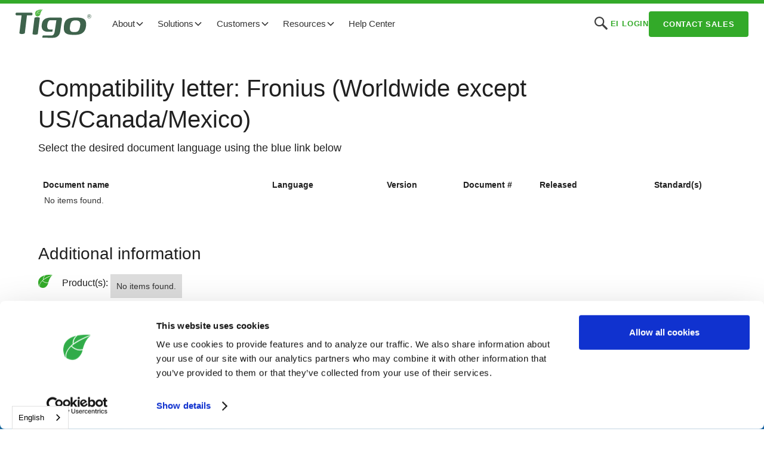

--- FILE ---
content_type: text/html
request_url: https://www.tigoenergy.com/downloads/compatibility-letter-fronius-worldwide-except-us-canada-mexico
body_size: 13823
content:
<!DOCTYPE html><!-- Last Published: Fri Jan 16 2026 19:50:36 GMT+0000 (Coordinated Universal Time) --><html data-wf-domain="www.tigoenergy.com" data-wf-page="5fad913a9b79776904a2bd9c" data-wf-site="5fa5ee97e1eb253b5efc0385" data-wf-intellimize-customer-id="117665925" data-wf-collection="5fad913a9b79778164a2bd9a" data-wf-item-slug="compatibility-letter-fronius-worldwide-except-us-canada-mexico"><head><meta charset="utf-8"/><title>Compatibility letter: Fronius (Worldwide except US/Canada/Mexico) | Tigo Energy Downloads</title><meta content="" name="description"/><meta content="Compatibility letter: Fronius (Worldwide except US/Canada/Mexico) | Tigo Energy Downloads" property="og:title"/><meta content="" property="og:description"/><meta content="" property="og:image"/><meta content="Compatibility letter: Fronius (Worldwide except US/Canada/Mexico) | Tigo Energy Downloads" property="twitter:title"/><meta content="" property="twitter:description"/><meta content="" property="twitter:image"/><meta property="og:type" content="website"/><meta content="summary_large_image" name="twitter:card"/><meta content="width=device-width, initial-scale=1" name="viewport"/><meta content="siIZFWgT2g6eEvvWD9r9Xy1f2P3OJJdYRPbIUqzjsPc" name="google-site-verification"/><link href="https://cdn.prod.website-files.com/5fa5ee97e1eb253b5efc0385/css/tigo-staging.shared.cffed36c2.min.css" rel="stylesheet" type="text/css" integrity="sha384-z/7TbC8EsH2IFwK6EfzH44R1ItPt1VDwRu87qe2WXlTm7shPzxo2jEj7eKloLNDt" crossorigin="anonymous"/><link href="https://fonts.googleapis.com" rel="preconnect"/><link href="https://fonts.gstatic.com" rel="preconnect" crossorigin="anonymous"/><script src="https://ajax.googleapis.com/ajax/libs/webfont/1.6.26/webfont.js" type="text/javascript"></script><script type="text/javascript">WebFont.load({  google: {    families: ["Lato:100,100italic,300,300italic,400,400italic,700,700italic,900,900italic","Open Sans:300,300italic,400,400italic,600,600italic,700,700italic,800,800italic","DM Sans:regular,500,700"]  }});</script><script type="text/javascript">!function(o,c){var n=c.documentElement,t=" w-mod-";n.className+=t+"js",("ontouchstart"in o||o.DocumentTouch&&c instanceof DocumentTouch)&&(n.className+=t+"touch")}(window,document);</script><link href="https://cdn.prod.website-files.com/5fa5ee97e1eb253b5efc0385/6012dd1b7c3e2dd8452f91d2_Tigo%20leaf%20-%20small3.png" rel="shortcut icon" type="image/x-icon"/><link href="https://cdn.prod.website-files.com/5fa5ee97e1eb253b5efc0385/6012dcfbd10ce74d7772187b_Tigo%20leaf%20-%20webclip7.png" rel="apple-touch-icon"/><link href="https://www.tigoenergy.com//downloads/compatibility-letter-fronius-worldwide-except-us-canada-mexico" rel="canonical"/><style>.anti-flicker, .anti-flicker * {visibility: hidden !important; opacity: 0 !important;}</style><style>[data-wf-hidden-variation], [data-wf-hidden-variation] * {
        display: none !important;
      }</style><link href="rss.xml" rel="alternate" title="RSS Feed" type="application/rss+xml"/><script async="" src="https://www.googletagmanager.com/gtag/js?id=UA-13164008-1"></script><script type="text/javascript">window.dataLayer = window.dataLayer || [];function gtag(){dataLayer.push(arguments);}gtag('js', new Date());gtag('config', 'UA-13164008-1', {'anonymize_ip': true});</script><script async="" src="https://www.googletagmanager.com/gtag/js?id=G-ZQG6VJ8RKB"></script><script type="text/javascript">window.dataLayer = window.dataLayer || [];function gtag(){dataLayer.push(arguments);}gtag('set', 'developer_id.dZGVlNj', true);gtag('js', new Date());gtag('config', 'G-ZQG6VJ8RKB');</script><script src="https://www.google.com/recaptcha/api.js" type="text/javascript"></script>
<!-- CSS -->
<link rel="stylesheet" href="https://unpkg.com/flickity@2/dist/flickity.min.css">





<!-- begin default language -->
<link rel="alternate" hreflang="x-default" href="http://www.tigoenergy.com" />
<!-- end default language -->


<!-- begin weglot -->

<link rel="alternate" hreflang="en" href="https://www.tigoenergy.com">
<link rel="alternate" hreflang="pt-br" href="https://br.tigoenergy.com">
<link rel="alternate" hreflang="de" href="https://de.tigoenergy.com">
<link rel="alternate" hreflang="es" href="https://es.tigoenergy.com">
<link rel="alternate" hreflang="fr" href="https://fr.tigoenergy.com">
<link rel="alternate" hreflang="he" href="https://he.tigoenergy.com">
<link rel="alternate" hreflang="it" href="https://it.tigoenergy.com">
<link rel="alternate" hreflang="ja" href="https://ja.tigoenergy.com">
<link rel="alternate" hreflang="nl" href="https://nl.tigoenergy.com">
<link rel="alternate" hreflang="pl" href="https://pl.tigoenergy.com">
<link rel="alternate" hreflang="zh-tw" href="https://tw.tigoenergy.com">
<link rel="alternate" hreflang="zh" href="https://zh.tigoenergy.com">
<link rel="alternate" hreflang="cs" href="https://cs.tigoenergy.com">
<link rel="alternate" hreflang="th" href="https://th.tigoenergy.com">
<script type="text/javascript" src="https://cdn.weglot.com/weglot.min.js"></script>
<script>
    Weglot.initialize({
        api_key: 'wg_f8fc4148117dc730de06fed43e50aad07'
    });
</script>
<!-- end weglot -->

<!-- begin CookieBot -->
<script id="Cookiebot" src="https://consent.cookiebot.com/uc.js" data-cbid="624f7dfd-d6ea-4bca-b5a8-9c9b168ba8c2" data-blockingmode="auto" type="text/javascript"></script>
<!-- end CookieBot -->

<!-- Start of HubSpot Embed Code -->
<script type="text/javascript" id="hs-script-loader" async defer src="//js.hs-scripts.com/19878894.js"></script>
<!-- End of HubSpot Embed Code -->

<!-- begin jetboost -->
<script id="jetboost-script" type="text/javascript"> window.JETBOOST_SITE_ID = "ckjyroaxp0bi904zm4y36fqw1"; (function() { d = document; s = d.createElement("script"); s.src = "https://cdn.jetboost.io/jetboost.js"; s.async = 1; d.getElementsByTagName("head")[0].appendChild(s); })(); </script>
<!-- end jetboost -->

<!-- begin sharethis -->
<script type='text/javascript' src='https://platform-api.sharethis.com/js/sharethis.js#property=undefined&product=undefined' async='async'></script>
<script type="text/javascript" src="https://platform-api.sharethis.com/js/sharethis.js#property=60132f8ffe6fa50012b7b837&product=sticky-share-buttons" async="async"></script>
<!-- end sharethis -->

<!-- BEGIN CLEARBIT -->
<script src="https://tag.clearbitscripts.com/v1/pk_15858b08782fdcb41fb32cfdb0ac8472/tags.js"></script>
<!-- END CLEARBIT -->

<!-- BEGIN CLEARBIT VISITOR REPORT -->
<script src="https://tag.clearbitscripts.com/v1/pk_75073665d0cf36a598ec36dae202537a/tags.js" referrerpolicy="strict-origin-when-cross-origin"></script>
<!-- END CLEARBIT VISITOR REPORT -->

<!-- BEGIN CLEARBIT COMPANY VISITORS -->
<script type="text/javascript">
  (function (d, u, h, s) {
    h = d.getElementsByTagName('head')[0];
    s = d.createElement('script');
    s.async = 1;
    s.src = u + new Date().getTime();
    h.appendChild(s);
  })(document, 'https://grow.clearbitjs.com/api/pixel.js?v=');
</script>
<!-- END CLEARBIT COMPANY VISITORS -->



<!-- STATS -->

<!-- Matomo -->
<script type="text/javascript">
  var _paq = window._paq = window._paq || [];
  /* tracker methods like "setCustomDimension" should be called before "trackPageView" */
  _paq.push(['trackPageView']);
  _paq.push(['enableLinkTracking']);
  (function() {
    var u="https://stats.tigoenergy.com/";
    _paq.push(['setTrackerUrl', u+'matomo.php']);
    _paq.push(['setSiteId', '3']);
    var d=document, g=d.createElement('script'), s=d.getElementsByTagName('script')[0];
    g.type='text/javascript'; g.async=true; g.src=u+'matomo.js'; s.parentNode.insertBefore(g,s);
  })();
</script>
<!-- End Matomo Code -->

<!-- Removed Google Tag Manager on 12/14/2021 -->
<!-- End Google Tag Manager -->
<script type="text/javascript">window.__WEBFLOW_CURRENCY_SETTINGS = {"currencyCode":"USD","symbol":"$","decimal":".","fractionDigits":2,"group":",","template":"{{wf {\"path\":\"symbol\",\"type\":\"PlainText\"} }} {{wf {\"path\":\"amount\",\"type\":\"CommercePrice\"} }} {{wf {\"path\":\"currencyCode\",\"type\":\"PlainText\"} }}","hideDecimalForWholeNumbers":false};</script></head><body><div class="page-wrapper"><div data-animation="default" class="navbar6_component w-nav" data-easing2="ease" fs-scrolldisable-element="smart-nav" data-easing="ease" data-collapse="medium" data-w-id="6eccfb94-5ca3-16b3-78ab-abb2ac5ed842" role="banner" data-duration="400"><div class="navbar6_container"><a href="/" class="navbar6_logo-link w-nav-brand"><img src="https://cdn.prod.website-files.com/5fa5ee97e1eb253b5efc0385/5fad42bc7dee3e2002385080_Tigo-logo.svg" loading="lazy" alt="Tigo Energy Logo" class="navbar6_logo"/></a><nav role="navigation" class="navbar6_menu w-nav-menu"><div class="navbar6_menu-left"><div data-hover="true" data-delay="200" data-w-id="6eccfb94-5ca3-16b3-78ab-abb2ac5ed848" class="navbar12_menu-dropdown w-dropdown"><div class="navbar-dropdown-toggle w-dropdown-toggle"><div>About</div><div class="dropdown-chevron w-embed"><svg width=" 100%" height=" 100%" viewBox="0 0 16 16" fill="none" xmlns="http://www.w3.org/2000/svg">
<path fill-rule="evenodd" clip-rule="evenodd" d="M2.55806 6.29544C2.46043 6.19781 2.46043 6.03952 2.55806 5.94189L3.44195 5.058C3.53958 4.96037 3.69787 4.96037 3.7955 5.058L8.00001 9.26251L12.2045 5.058C12.3021 4.96037 12.4604 4.96037 12.5581 5.058L13.4419 5.94189C13.5396 6.03952 13.5396 6.19781 13.4419 6.29544L8.17678 11.5606C8.07915 11.6582 7.92086 11.6582 7.82323 11.5606L2.55806 6.29544Z" fill="currentColor"/>
</svg></div></div><nav class="navbar12_dropdown-list w-dropdown-list"><div class="navbar12_dropdown-content"><div id="w-node-_6eccfb94-5ca3-16b3-78ab-abb2ac5ed84f-ac5ed842" class="navbar12_dropdown-link-list"><a href="/about" class="navbar12_dropdown-link w-inline-block"><div class="navbar12_icon-wrapper"><img src="https://cdn.prod.website-files.com/5fa5ee97e1eb253b5efc0385/66396229f2a23ed5771ea75b_about.svg" loading="lazy" width="30" height="30" alt="" class="icon-navbar"/></div><div class="navbar12_text-wrapper"><div class="text-weight-semibold">About</div><p class="navbar-text-small hide-mobile-landscape">The Tigo origin story</p></div></a><a href="https://investors.tigoenergy.com/" target="_blank" class="navbar12_dropdown-link w-inline-block"><div class="navbar12_icon-wrapper"><img src="https://cdn.prod.website-files.com/5fa5ee97e1eb253b5efc0385/663962291a3afaedd05527e1_ir.svg" loading="lazy" width="30" height="30" alt="" class="icon-navbar"/></div><div class="navbar12_text-wrapper"><div class="text-weight-semibold">Investor Relations</div><p class="navbar-text-small hide-mobile-landscape">Stock information, filings, etc.</p></div></a><div class="navbar12_dropdown-link"><div class="navbar12_icon-wrapper"><img src="https://cdn.prod.website-files.com/5fa5ee97e1eb253b5efc0385/66396229f2a23ed5771ea75b_about.svg" loading="lazy" width="30" height="30" alt="" class="icon-navbar"/></div><div class="navbar12_text-wrapper"><div class="text-weight-semibold">Team</div><div class="div-links"><a href="/team" class="w-inline-block"><div class="text-style-link-2 text-size-small">Tigo Team</div></a><a href="/careers" class="w-inline-block"><div class="text-style-link-2 text-size-small">Tigo Careers</div></a></div></div></div></div><div id="w-node-_6eccfb94-5ca3-16b3-78ab-abb2ac5ed868-ac5ed842" class="navbar12_dropdown-link-list"><a href="/news" class="navbar12_dropdown-link w-inline-block"><div class="navbar12_icon-wrapper"><img src="https://cdn.prod.website-files.com/5fa5ee97e1eb253b5efc0385/663962291ae13f9bdf21977e_news.svg" loading="lazy" width="30" height="30" alt="" class="icon-navbar"/></div><div class="navbar12_text-wrapper"><div class="text-weight-semibold">News</div><p class="navbar-text-small hide-mobile-landscape">The latest headlines featuring Tigo</p></div></a><a href="/blog" class="navbar12_dropdown-link w-inline-block"><div class="navbar12_icon-wrapper"><img src="https://cdn.prod.website-files.com/5fa5ee97e1eb253b5efc0385/66396229f12a0a81619ca938_blog.svg" loading="lazy" width="30" height="30" alt="" class="icon-navbar"/></div><div class="navbar12_text-wrapper"><div class="text-weight-semibold">Blog</div><p class="navbar-text-small hide-mobile-landscape">Product and industry context</p></div></a><div class="navbar12_dropdown-link"><div class="navbar12_icon-wrapper"><img src="https://cdn.prod.website-files.com/5fa5ee97e1eb253b5efc0385/663962294b21d9fb37d93fd6_social.svg" loading="lazy" width="30" height="30" alt="" class="icon-navbar"/></div><div class="navbar12_text-wrapper"><div class="text-weight-semibold">Socials</div><div class="div-links"><a href="https://www.youtube.com/c/Tigo_Flex_MLPE/videos" target="_blank" class="w-inline-block"><div class="text-style-link-2 text-size-small">YouTube</div></a><a href="https://www.linkedin.com/company/tigo-energy/" class="w-inline-block"><div class="text-style-link-2 text-size-small">LinkedIn</div></a><a href="https://twitter.com/TigoEnergy" target="_blank" class="w-inline-block"><div class="text-style-link-2 text-size-small">X</div></a><a href="https://www.facebook.com/TigoEnergy/" target="_blank" class="w-inline-block"><div class="text-style-link-2 text-size-small">Facebook</div></a></div></div></div></div></div></nav></div><div data-hover="true" data-delay="300" data-w-id="6eccfb94-5ca3-16b3-78ab-abb2ac5ed88c" class="navbar8_menu-dropdown w-dropdown"><div class="navbar-dropdown-toggle w-dropdown-toggle"><div>Solutions</div><div class="dropdown-chevron w-embed"><svg width=" 100%" height=" 100%" viewBox="0 0 16 16" fill="none" xmlns="http://www.w3.org/2000/svg">
<path fill-rule="evenodd" clip-rule="evenodd" d="M2.55806 6.29544C2.46043 6.19781 2.46043 6.03952 2.55806 5.94189L3.44195 5.058C3.53958 4.96037 3.69787 4.96037 3.7955 5.058L8.00001 9.26251L12.2045 5.058C12.3021 4.96037 12.4604 4.96037 12.5581 5.058L13.4419 5.94189C13.5396 6.03952 13.5396 6.19781 13.4419 6.29544L8.17678 11.5606C8.07915 11.6582 7.92086 11.6582 7.82323 11.5606L2.55806 6.29544Z" fill="currentColor"/>
</svg></div></div><nav class="navbar8_dropdown-list w-dropdown-list"><div class="navbar8_container"><div class="navbar8_dropdown-content"><div class="navbar8_dropdown-content-left"><div id="w-node-_6eccfb94-5ca3-16b3-78ab-abb2ac5ed895-ac5ed842" class="navbar8_dropdown-link-list"><div class="navbar6_dropdown-content-wrapper z-index-1"><div class="navbar6_dropdown-blog-item-wrapper"><a href="/ts4-x" class="navbar6_blog-item w-inline-block"><div class="margin-bottom margin-tiny"><div class="navbar6_blog-image-wrapper"><img src="https://cdn.prod.website-files.com/5fa5ee97e1eb253b5efc0385/689ccf8a33017be49be4c4a7_Navbar%20-%20x2%20(1).avif" loading="lazy" sizes="100vw" srcset="https://cdn.prod.website-files.com/5fa5ee97e1eb253b5efc0385/689ccf8a33017be49be4c4a7_Navbar%20-%20x2%20(1)-p-500.avif 500w, https://cdn.prod.website-files.com/5fa5ee97e1eb253b5efc0385/689ccf8a33017be49be4c4a7_Navbar%20-%20x2%20(1).avif 1280w" alt="" class="navbar6_blog-image"/></div></div><div class="navbar6_blog-content"><div class="margin-bottom margin-tiny"><div class="text-weight-semibold">TS4-X </div><p class="navbar-text-small no-margin">Flex MLPE for up to 800W modules</p></div></div></a><div class="margin-top margin-xxsmall flex"><div class="div-links"><a href="https://www.tigoenergy.com/product/ts4-x-o" class="w-inline-block"><div class="text-style-link-2 text-size-small">TS4-X-O</div></a><a href="https://www.tigoenergy.com/product/ts4-x-s" class="w-inline-block"><div class="text-style-link-2 text-size-small">TS4-X-S</div></a><a href="https://www.tigoenergy.com/product/ts4-x-f" class="w-inline-block"><div class="text-style-link-2 text-size-small">TS4-X-F</div></a></div></div></div><div class="navbar6_dropdown-blog-item-wrapper"><a href="/ts4" class="navbar6_blog-item w-inline-block"><div class="margin-bottom margin-tiny"><div class="navbar6_blog-image-wrapper"><img src="https://cdn.prod.website-files.com/5fa5ee97e1eb253b5efc0385/689cce14d8400365ead9b2ea_Navbar%20-%20A%20(1).avif" loading="lazy" sizes="100vw" srcset="https://cdn.prod.website-files.com/5fa5ee97e1eb253b5efc0385/689cce14d8400365ead9b2ea_Navbar%20-%20A%20(1)-p-500.avif 500w, https://cdn.prod.website-files.com/5fa5ee97e1eb253b5efc0385/689cce14d8400365ead9b2ea_Navbar%20-%20A%20(1).avif 1280w" alt="" class="navbar6_blog-image"/></div></div><div class="navbar6_blog-content"><div class="margin-bottom margin-tiny"><div class="text-weight-semibold">TS4-A </div><p class="navbar-text-small no-margin">Flex MLPE for up to 725W modules</p></div></div></a><div class="margin-top margin-xxsmall flex"><div class="div-links"><a href="https://www.tigoenergy.com/product/ts4-a-o" class="w-inline-block"><div class="text-style-link-2 text-size-small">TS4-A-O</div></a><a href="https://www.tigoenergy.com/product/ts4-a-s" class="w-inline-block"><div class="text-style-link-2 text-size-small">TS4-A-S</div></a><a href="https://www.tigoenergy.com/product/ts4-a-f" class="w-inline-block"><div class="text-style-link-2 text-size-small">TS4-A-F</div></a><a href="https://www.tigoenergy.com/product/ts4-a-2f" class="w-inline-block"><div class="text-style-link-2 text-size-small">TS4-A-2F</div></a></div></div></div></div><div class="navbar6_dropdown-content-wrapper z-index-1"></div></div><div id="w-node-_6eccfb94-5ca3-16b3-78ab-abb2ac5ed8ca-ac5ed842" class="navbar8_dropdown-link-list"><div class="navbar6_dropdown-content-wrapper z-index-1"><div class="navbar6_dropdown-blog-item-wrapper"><a href="/go-optimized-ess" class="navbar6_blog-item w-inline-block"><div class="margin-bottom margin-tiny"><div class="navbar6_blog-image-wrapper"><img src="https://cdn.prod.website-files.com/5fa5ee97e1eb253b5efc0385/68c1a3ef87b940f0e57af1ed_GO%20ESS%204%20(1).avif" loading="lazy" sizes="100vw" srcset="https://cdn.prod.website-files.com/5fa5ee97e1eb253b5efc0385/68c1a3ef87b940f0e57af1ed_GO%20ESS%204%20(1)-p-500.avif 500w, https://cdn.prod.website-files.com/5fa5ee97e1eb253b5efc0385/68c1a3ef87b940f0e57af1ed_GO%20ESS%204%20(1).avif 1280w" alt="" class="navbar6_blog-image"/></div></div><div class="navbar6_blog-content"><div class="margin-bottom margin-tiny"><div class="text-weight-semibold">GO Optimized ESS (US)</div><p class="navbar-text-small no-margin">Inverter and storage solutions for the US</p></div></div></a><div class="margin-top margin-xxsmall flex"><div class="div-links"><a href="https://www.tigoenergy.com/product/ei-inverter" class="w-inline-block"><div class="text-style-link-2 text-size-small">EI Inverter</div></a><a href="https://www.tigoenergy.com/product/go-battery" class="w-inline-block"><div class="text-style-link-2 text-size-small">GO Battery</div></a><a href="https://www.tigoenergy.com/product/ats" class="w-inline-block"><div class="text-style-link-2 text-size-small">ATS</div></a></div></div></div><div class="navbar6_dropdown-blog-item-wrapper"><a href="/ei-residential-solution-eu" class="navbar6_blog-item w-inline-block"><div class="margin-bottom margin-tiny"><div class="navbar6_blog-image-wrapper"><img src="https://cdn.prod.website-files.com/5fa5ee97e1eb253b5efc0385/663b7c30df80a228cca9e959_eu3%20(1).webp" loading="lazy" sizes="100vw" srcset="https://cdn.prod.website-files.com/5fa5ee97e1eb253b5efc0385/663b7c30df80a228cca9e959_eu3%20(1)-p-500.webp 500w, https://cdn.prod.website-files.com/5fa5ee97e1eb253b5efc0385/663b7c30df80a228cca9e959_eu3%20(1)-p-800.webp 800w, https://cdn.prod.website-files.com/5fa5ee97e1eb253b5efc0385/663b7c30df80a228cca9e959_eu3%20(1).webp 1280w" alt="" class="navbar6_blog-image"/></div></div><div class="navbar6_blog-content"><div class="margin-bottom margin-tiny"><div class="text-weight-semibold">EI Residential (EU)</div><p class="navbar-text-small no-margin">Inverter and storage solutions for the EU</p></div></div></a><div class="margin-top margin-xxsmall flex"><div class="div-links"><a href="https://www.tigoenergy.com/product/ei-inverter-eu" class="w-inline-block"><div class="text-style-link-2 text-size-small">EI Inverter</div></a><a href="https://www.tigoenergy.com/product/ei-battery-eu" class="w-inline-block"><div class="text-style-link-2 text-size-small">EI Battery</div></a><a href="https://www.tigoenergy.com/product/ei-link-eu" class="w-inline-block"><div class="text-style-link-2 text-size-small">EI Link</div></a><a href="https://www.tigoenergy.com/product/go-ev-charger-eu" class="w-inline-block"><div class="text-style-link-2 text-size-small">GO EV Charger</div></a><a href="https://www.tigoenergy.com/product/go-junction-eu" class="w-inline-block"><div class="text-style-link-2 text-size-small">GO Junction</div></a></div></div></div></div><div class="navbar6_dropdown-content-wrapper z-index-1"></div></div><div id="w-node-_6eccfb94-5ca3-16b3-78ab-abb2ac5ed8fc-ac5ed842" class="navbar8_dropdown-link-list"><div class="navbar6_dropdown-content-wrapper z-index-1"><div class="navbar6_dropdown-blog-item-wrapper"><a href="/monitoring" class="navbar6_blog-item w-inline-block"><div class="margin-bottom margin-tiny"><div class="navbar6_blog-image-wrapper"><img src="https://cdn.prod.website-files.com/5fa5ee97e1eb253b5efc0385/663a82afb50fce4cc069a3ab_eis2%20(1).webp" loading="lazy" sizes="100vw" srcset="https://cdn.prod.website-files.com/5fa5ee97e1eb253b5efc0385/663a82afb50fce4cc069a3ab_eis2%20(1)-p-500.webp 500w, https://cdn.prod.website-files.com/5fa5ee97e1eb253b5efc0385/663a82afb50fce4cc069a3ab_eis2%20(1)-p-800.webp 800w, https://cdn.prod.website-files.com/5fa5ee97e1eb253b5efc0385/663a82afb50fce4cc069a3ab_eis2%20(1)-p-1080.webp 1080w, https://cdn.prod.website-files.com/5fa5ee97e1eb253b5efc0385/663a82afb50fce4cc069a3ab_eis2%20(1).webp 1280w" alt="" class="navbar6_blog-image"/></div></div><div class="navbar6_blog-content"><div class="margin-bottom margin-tiny"><div class="text-weight-semibold">Energy Intelligence (EI)</div><p class="navbar-text-small no-margin">Single and multi-site management</p></div></div></a><div class="margin-top margin-xxsmall flex"><div class="div-links"><a href="https://www.tigoenergy.com/ei-solution/basic" class="w-inline-block"><div class="text-style-link-2 text-size-small">EI Basic</div></a><a href="https://www.tigoenergy.com/ei-solution/premium" class="w-inline-block"><div class="text-style-link-2 text-size-small">EI Premium</div></a><a href="https://www.tigoenergy.com/ei-solution/professional" class="w-inline-block"><div class="text-style-link-2 text-size-small">EI Professional</div></a></div></div></div><div class="navbar6_dropdown-blog-item-wrapper"><a href="/ei/predict" class="navbar6_blog-item w-inline-block"><div class="margin-bottom margin-tiny"><div class="navbar6_blog-image-wrapper"><img src="https://cdn.prod.website-files.com/5fa5ee97e1eb253b5efc0385/663a82aee1331f7060af8bb5_pre2%20(1).webp" loading="lazy" sizes="100vw" srcset="https://cdn.prod.website-files.com/5fa5ee97e1eb253b5efc0385/663a82aee1331f7060af8bb5_pre2%20(1)-p-500.webp 500w, https://cdn.prod.website-files.com/5fa5ee97e1eb253b5efc0385/663a82aee1331f7060af8bb5_pre2%20(1)-p-800.webp 800w, https://cdn.prod.website-files.com/5fa5ee97e1eb253b5efc0385/663a82aee1331f7060af8bb5_pre2%20(1).webp 1280w" alt="" class="navbar6_blog-image"/></div></div><div class="navbar6_blog-content"><div class="margin-bottom margin-tiny"><div class="text-weight-semibold">EI Predict+</div><p class="navbar-text-small no-margin">AI-enabled software for grid managers</p></div></div></a></div></div><div class="navbar6_dropdown-content-wrapper z-index-1"></div></div></div><div class="navbar-vertline"></div><div class="navbar8_dropdown-content-right"><div class="navbar8_dropdown-content-wrapper z-index-1"><div class="navbar8_dropdown-small-link-list"><h4 class="navbar-text-small text-weight-semibold dark-green">More Solutions</h4></div><a href="https://www.tigoenergy.com/product/cloud-connect-advanced" class="navbar8_dropdown-link-small">Cloud Connect Advanced (CCA)</a><a href="https://www.tigoenergy.com/product/tigo-access-point" class="navbar8_dropdown-link-small">Tigo Access Point (TAP)</a><a href="https://www.tigoenergy.com/product/rss-transmitter" class="navbar8_dropdown-link-small">RSS Transmitter</a><a href="https://www.tigoenergy.com/green-glove-service" class="navbar8_dropdown-link-small">Green Glove Service</a></div><div class="navbar8_dropdown-background-layer right"></div></div></div></div></nav></div><div data-hover="true" data-delay="300" data-w-id="6eccfb94-5ca3-16b3-78ab-abb2ac5ed92f" class="navbar10_menu-dropdown w-dropdown"><div class="navbar-dropdown-toggle w-dropdown-toggle"><div>Customers</div><div class="dropdown-chevron w-embed"><svg width=" 100%" height=" 100%" viewBox="0 0 16 16" fill="none" xmlns="http://www.w3.org/2000/svg">
<path fill-rule="evenodd" clip-rule="evenodd" d="M2.55806 6.29544C2.46043 6.19781 2.46043 6.03952 2.55806 5.94189L3.44195 5.058C3.53958 4.96037 3.69787 4.96037 3.7955 5.058L8.00001 9.26251L12.2045 5.058C12.3021 4.96037 12.4604 4.96037 12.5581 5.058L13.4419 5.94189C13.5396 6.03952 13.5396 6.19781 13.4419 6.29544L8.17678 11.5606C8.07915 11.6582 7.92086 11.6582 7.82323 11.5606L2.55806 6.29544Z" fill="currentColor"/>
</svg></div></div><nav class="navbar10_dropdown-list w-dropdown-list"><div class="navbar10_container"><div class="navbar10_dropdown-content"><div class="navbar10_dropdown-content-right"><div class="navbar10_blog-list-wrapper"><div class="navbar10_blog-list"><a href="https://www.tigoenergy.com/markets/pv-professionals" class="navbar10_blog-item w-inline-block"><div class="navbar10_blog-item-image-wrapper"><img src="https://cdn.prod.website-files.com/5fa5ee97e1eb253b5efc0385/663a552d4ca4028eab789aeb_install%20pros%20(1).webp" loading="lazy" sizes="100vw" srcset="https://cdn.prod.website-files.com/5fa5ee97e1eb253b5efc0385/663a552d4ca4028eab789aeb_install%20pros%20(1)-p-500.webp 500w, https://cdn.prod.website-files.com/5fa5ee97e1eb253b5efc0385/663a552d4ca4028eab789aeb_install%20pros%20(1)-p-800.webp 800w, https://cdn.prod.website-files.com/5fa5ee97e1eb253b5efc0385/663a552d4ca4028eab789aeb_install%20pros%20(1).webp 1280w" alt="" class="navbar10_blog-item-image"/></div><div id="w-node-_6eccfb94-5ca3-16b3-78ab-abb2ac5ed93d-ac5ed842" class="navbar10_blog-item-content"><div class="margin-bottom margin-tiny"><div class="text-weight-semibold">Installation Professionals</div></div><p class="navbar-text-small">Solar installers, EPC&#x27;s, contractors, dealers, etc.<br/></p><div class="margin-top margin-xxsmall"><div class="icon-embed-custom1 green w-embed"><svg width=100% height=100% viewBox="0 0 433 209" fill="none" xmlns="http://www.w3.org/2000/svg">
<path fill-rule="evenodd" clip-rule="evenodd" d="M328.89 208.299L310.312 189.721L382.51 117.523H0.0825195V91.2488L382.51 91.2487L310.312 19.0509L328.89 0.472412L432.804 104.386L328.89 208.299Z" fill="currentcolor"/>
</svg></div></div></div></a><a href="https://www.tigoenergy.com/markets/residential" class="navbar10_blog-item w-inline-block"><div class="navbar10_blog-item-image-wrapper"><img src="https://cdn.prod.website-files.com/5fa5ee97e1eb253b5efc0385/663a559ea1b7569ce5417e86_resi%20(1)%20(1).jpg" loading="lazy" sizes="100vw" srcset="https://cdn.prod.website-files.com/5fa5ee97e1eb253b5efc0385/663a559ea1b7569ce5417e86_resi%20(1)%20(1)-p-500.avif 500w, https://cdn.prod.website-files.com/5fa5ee97e1eb253b5efc0385/663a559ea1b7569ce5417e86_resi%20(1)%20(1).jpg 1280w" alt="" class="navbar10_blog-item-image"/></div><div id="w-node-_6eccfb94-5ca3-16b3-78ab-abb2ac5ed949-ac5ed842" class="navbar10_blog-item-content"><div class="margin-bottom margin-tiny"><div class="text-weight-semibold">Homeowners</div></div><p class="navbar-text-small">Maximize production and verify performance.<br/></p><div class="margin-top margin-xxsmall"><div class="icon-embed-custom1 green w-embed"><svg width=100% height=100% viewBox="0 0 433 209" fill="none" xmlns="http://www.w3.org/2000/svg">
<path fill-rule="evenodd" clip-rule="evenodd" d="M328.89 208.299L310.312 189.721L382.51 117.523H0.0825195V91.2488L382.51 91.2487L310.312 19.0509L328.89 0.472412L432.804 104.386L328.89 208.299Z" fill="currentcolor"/>
</svg></div></div></div></a><a href="https://www.tigoenergy.com/markets/oems-at-your-service" class="navbar10_blog-item w-inline-block"><div class="navbar10_blog-item-image-wrapper"><img src="https://cdn.prod.website-files.com/5fa5ee97e1eb253b5efc0385/663a552cec295f8737a24090_oem%20(1).webp" loading="lazy" sizes="100vw" srcset="https://cdn.prod.website-files.com/5fa5ee97e1eb253b5efc0385/663a552cec295f8737a24090_oem%20(1)-p-500.webp 500w, https://cdn.prod.website-files.com/5fa5ee97e1eb253b5efc0385/663a552cec295f8737a24090_oem%20(1)-p-800.webp 800w, https://cdn.prod.website-files.com/5fa5ee97e1eb253b5efc0385/663a552cec295f8737a24090_oem%20(1).webp 1280w" alt="" class="navbar10_blog-item-image"/></div><div id="w-node-_6eccfb94-5ca3-16b3-78ab-abb2ac5ed955-ac5ed842" class="navbar10_blog-item-content"><div class="margin-bottom margin-tiny"><div class="text-weight-semibold">Equipment Manufacturers</div></div><p class="navbar-text-small">Inverter and module manufacturers can integrate Tigo solutions<br/></p><div class="margin-top margin-xxsmall"><div class="icon-embed-custom1 green w-embed"><svg width=100% height=100% viewBox="0 0 433 209" fill="none" xmlns="http://www.w3.org/2000/svg">
<path fill-rule="evenodd" clip-rule="evenodd" d="M328.89 208.299L310.312 189.721L382.51 117.523H0.0825195V91.2488L382.51 91.2487L310.312 19.0509L328.89 0.472412L432.804 104.386L328.89 208.299Z" fill="currentcolor"/>
</svg></div></div></div></a><a href="https://www.tigoenergy.com/markets/commercial" class="navbar10_blog-item w-inline-block"><div class="navbar10_blog-item-image-wrapper"><img src="https://cdn.prod.website-files.com/5fa5ee97e1eb253b5efc0385/663a55cfabd521c7a4e59af6_commercial%20(1)%20(1).avif" loading="lazy" sizes="100vw" srcset="https://cdn.prod.website-files.com/5fa5ee97e1eb253b5efc0385/663a55cfabd521c7a4e59af6_commercial%20(1)%20(1)-p-500.avif 500w, https://cdn.prod.website-files.com/5fa5ee97e1eb253b5efc0385/663a55cfabd521c7a4e59af6_commercial%20(1)%20(1).avif 1280w" alt="" class="navbar10_blog-item-image"/></div><div id="w-node-_6eccfb94-5ca3-16b3-78ab-abb2ac5ed961-ac5ed842" class="navbar10_blog-item-content"><div class="margin-bottom margin-tiny"><div class="text-weight-semibold">Commercial Businesses</div></div><p class="navbar-text-small">Increase production, visibility, flexibility for large solar rooftops.<br/></p><div class="margin-top margin-xxsmall"><div class="icon-embed-custom1 green w-embed"><svg width=100% height=100% viewBox="0 0 433 209" fill="none" xmlns="http://www.w3.org/2000/svg">
<path fill-rule="evenodd" clip-rule="evenodd" d="M328.89 208.299L310.312 189.721L382.51 117.523H0.0825195V91.2488L382.51 91.2487L310.312 19.0509L328.89 0.472412L432.804 104.386L328.89 208.299Z" fill="currentcolor"/>
</svg></div></div></div></a><a href="/monitoring" class="navbar10_blog-item w-inline-block"><div class="navbar10_blog-item-image-wrapper"><img src="https://cdn.prod.website-files.com/5fa5ee97e1eb253b5efc0385/663a552cbe992c53e6846ab5_O%26M%20(1).webp" loading="lazy" sizes="100vw" srcset="https://cdn.prod.website-files.com/5fa5ee97e1eb253b5efc0385/663a552cbe992c53e6846ab5_O%26M%20(1)-p-500.webp 500w, https://cdn.prod.website-files.com/5fa5ee97e1eb253b5efc0385/663a552cbe992c53e6846ab5_O%26M%20(1)-p-800.webp 800w, https://cdn.prod.website-files.com/5fa5ee97e1eb253b5efc0385/663a552cbe992c53e6846ab5_O%26M%20(1).webp 1302w" alt="" class="navbar10_blog-item-image"/></div><div id="w-node-_6eccfb94-5ca3-16b3-78ab-abb2ac5ed96d-ac5ed842" class="navbar10_blog-item-content"><div class="margin-bottom margin-tiny"><div class="text-weight-semibold">Solar O&amp;M providers</div></div><p class="navbar-text-small">View and manage many products and sites from one platform.<br/></p><div class="margin-top margin-xxsmall"><div class="icon-embed-custom1 green w-embed"><svg width=100% height=100% viewBox="0 0 433 209" fill="none" xmlns="http://www.w3.org/2000/svg">
<path fill-rule="evenodd" clip-rule="evenodd" d="M328.89 208.299L310.312 189.721L382.51 117.523H0.0825195V91.2488L382.51 91.2487L310.312 19.0509L328.89 0.472412L432.804 104.386L328.89 208.299Z" fill="currentcolor"/>
</svg></div></div></div></a><a href="/ei/predict" class="navbar10_blog-item w-inline-block"><div class="navbar10_blog-item-image-wrapper"><img src="https://cdn.prod.website-files.com/5fa5ee97e1eb253b5efc0385/663a55ed7df6584e275112a5_utility%20(1).webp" loading="lazy" sizes="100vw" srcset="https://cdn.prod.website-files.com/5fa5ee97e1eb253b5efc0385/663a55ed7df6584e275112a5_utility%20(1)-p-500.webp 500w, https://cdn.prod.website-files.com/5fa5ee97e1eb253b5efc0385/663a55ed7df6584e275112a5_utility%20(1)-p-800.webp 800w, https://cdn.prod.website-files.com/5fa5ee97e1eb253b5efc0385/663a55ed7df6584e275112a5_utility%20(1).webp 1280w" alt="" class="navbar10_blog-item-image"/></div><div id="w-node-_6eccfb94-5ca3-16b3-78ab-abb2ac5ed979-ac5ed842" class="navbar10_blog-item-content"><div class="margin-bottom margin-tiny"><div class="text-weight-semibold">Utilities &amp; IPP&#x27;s</div></div><p class="navbar-text-small">AI-enabled software to efficiently manage the distributed grid.<br/></p><div class="margin-top margin-xxsmall"><div class="icon-embed-custom1 green w-embed"><svg width=100% height=100% viewBox="0 0 433 209" fill="none" xmlns="http://www.w3.org/2000/svg">
<path fill-rule="evenodd" clip-rule="evenodd" d="M328.89 208.299L310.312 189.721L382.51 117.523H0.0825195V91.2488L382.51 91.2487L310.312 19.0509L328.89 0.472412L432.804 104.386L328.89 208.299Z" fill="currentcolor"/>
</svg></div></div></div></a></div></div></div><div class="navbar-vertline"></div><div class="navbar10_dropdown-content-left right"><div class="navbar10_dropdown-link-list"><h4 class="navbar-text-small text-weight-semibold dark-green">Related links</h4><a href="/green-glove-service" class="navbar10_dropdown-link w-inline-block"><div class="link-text-hover">Green Glove Service</div></a><a href="/inverter-compatibility" class="navbar10_dropdown-link w-inline-block"><div class="link-text-hover">Inverter compatibility</div></a><a href="/news" class="navbar10_dropdown-link w-inline-block"><div class="link-text-hover">News</div></a><a href="/blog" class="navbar10_dropdown-link w-inline-block"><div class="link-text-hover">Blog</div></a><a href="#" class="navbar10_dropdown-link w-inline-block"></a></div></div></div></div></nav></div><div data-hover="true" data-delay="300" data-w-id="6eccfb94-5ca3-16b3-78ab-abb2ac5ed994" class="navbar6_menu-dropdown w-dropdown"><div class="navbar-dropdown-toggle w-dropdown-toggle"><div>Resources</div><div class="dropdown-chevron w-embed"><svg width=" 100%" height=" 100%" viewBox="0 0 16 16" fill="none" xmlns="http://www.w3.org/2000/svg">
<path fill-rule="evenodd" clip-rule="evenodd" d="M2.55806 6.29544C2.46043 6.19781 2.46043 6.03952 2.55806 5.94189L3.44195 5.058C3.53958 4.96037 3.69787 4.96037 3.7955 5.058L8.00001 9.26251L12.2045 5.058C12.3021 4.96037 12.4604 4.96037 12.5581 5.058L13.4419 5.94189C13.5396 6.03952 13.5396 6.19781 13.4419 6.29544L8.17678 11.5606C8.07915 11.6582 7.92086 11.6582 7.82323 11.5606L2.55806 6.29544Z" fill="currentColor"/>
</svg></div></div><nav class="navbar6_dropdown-list-2 w-dropdown-list"><div class="navbar6_container"><div class="navbar6_dropdown-content"><div class="navbar6_dropdown-content-left"><div id="w-node-_6eccfb94-5ca3-16b3-78ab-abb2ac5ed99d-ac5ed842" class="navbar6_dropdown-link-list"><h4 class="navbar-text-small text-weight-semibold dark-green">Materials</h4><a href="/downloads" class="navbar6_dropdown-link w-inline-block"><div class="navbar6_icon-wrapper"><img src="https://cdn.prod.website-files.com/5fa5ee97e1eb253b5efc0385/6639622951ea76c3ceca678a_downloads.svg" loading="lazy" width="30" height="30" alt="" class="icon-navbar"/></div><div class="navbar6_item-right"><div class="text-weight-semibold">Downloads</div><p class="navbar-text-small hide-mobile-landscape">Technical docs and marketing materials</p></div></a><a href="/example-installations" class="navbar6_dropdown-link w-inline-block"><div class="navbar6_icon-wrapper"><img src="https://cdn.prod.website-files.com/5fa5ee97e1eb253b5efc0385/663962293f8fb0c1751d89d1_Case%20studies.svg" loading="lazy" width="30" height="30" alt="" class="icon-navbar"/></div><div class="navbar6_item-right"><div class="text-weight-semibold">Case Studies</div><p class="navbar-text-small hide-mobile-landscape">Sites from 7 continents</p></div></a><a href="/brand-assets" class="navbar6_dropdown-link w-inline-block"><div class="navbar6_icon-wrapper"><img src="https://cdn.prod.website-files.com/5fa5ee97e1eb253b5efc0385/6639622a667201c28a2c6c27_brand.svg" loading="lazy" width="30" height="30" alt="" class="icon-navbar"/></div><div class="navbar6_item-right"><div class="text-weight-semibold">Brand Assets</div><p class="navbar-text-small hide-mobile-landscape">Logos, product pics and more</p></div></a><a href="/updates" class="navbar6_dropdown-link w-inline-block"><div class="navbar6_icon-wrapper"><img src="https://cdn.prod.website-files.com/5fa5ee97e1eb253b5efc0385/673bcf09aa86d6537ebc2159_Updates.svg" loading="lazy" width="30" height="30" alt="" class="icon-navbar"/></div><div class="navbar6_item-right"><div class="text-weight-semibold">Updates</div><p class="navbar-text-small hide-mobile-landscape">See the latest Tigo feature releases and resources</p></div></a></div><div id="w-node-_6eccfb94-5ca3-16b3-78ab-abb2ac5ed9b8-ac5ed842" class="navbar6_dropdown-link-list"><h4 class="navbar-text-small text-weight-semibold dark-green">Connect &amp; Learn</h4><a href="/green-glove-service" class="navbar6_dropdown-link w-inline-block"><div class="navbar6_icon-wrapper"><img src="https://cdn.prod.website-files.com/5fa5ee97e1eb253b5efc0385/66396229033e824c44f1f5ef_GG%20service.svg" loading="lazy" width="30" height="30" alt="" class="icon-navbar"/></div><div class="navbar6_item-right"><div class="text-weight-semibold">Green Glove Service</div><p class="navbar-text-small hide-mobile-landscape">Premium service, free for select installers</p></div></a><a href="/tigo-academy" class="navbar6_dropdown-link w-inline-block"><div class="navbar6_icon-wrapper"><img src="https://cdn.prod.website-files.com/5fa5ee97e1eb253b5efc0385/66396229f12a0a81619ca92b_academy.svg" loading="lazy" width="30" height="30" alt="" class="icon-navbar"/></div><div class="navbar6_item-right"><div class="text-weight-semibold">Tigo Academy</div><p class="navbar-text-small hide-mobile-landscape">On-demand training</p></div></a><a href="/events" class="navbar6_dropdown-link w-inline-block"><div class="navbar6_icon-wrapper"><img src="https://cdn.prod.website-files.com/5fa5ee97e1eb253b5efc0385/663962294b47993b1ce8cda0_events.svg" loading="lazy" width="30" height="30" alt="" class="icon-navbar"/></div><div class="navbar6_item-right"><div class="text-weight-semibold">Events</div><p class="navbar-text-small hide-mobile-landscape">Visit with us around the world</p></div></a><a href="/webinars" class="navbar6_dropdown-link w-inline-block"><div class="navbar6_icon-wrapper"><img src="https://cdn.prod.website-files.com/5fa5ee97e1eb253b5efc0385/66396229a1dd2e34a6ad91dc_webinars.svg" loading="lazy" width="30" height="30" alt="" class="icon-navbar"/></div><div class="navbar6_item-right"><div class="text-weight-semibold">Webinars</div><p class="navbar-text-small hide-mobile-landscape">Vast library of information - live and on-demand</p></div></a></div><div id="w-node-_6eccfb94-5ca3-16b3-78ab-abb2ac5ed9db-ac5ed842" class="navbar6_dropdown-link-list"><h4 class="navbar-text-small text-weight-semibold dark-green">Tools</h4><div><a href="/tool/solar-optimizer-benefits" class="navbar6_dropdown-link w-inline-block"><div class="navbar6_icon-wrapper"><img src="https://cdn.prod.website-files.com/5fa5ee97e1eb253b5efc0385/6875dc0f6002488da08b8a29_Tigo%20Icons%20-%20optimization.svg" loading="lazy" width="30" height="30" alt="" class="icon-navbar"/></div><div class="navbar6_item-right"><div class="text-weight-semibold">Optimizer benefits</div><p class="navbar-text-small hide-mobile-landscape">Quantify the $ value of optimization</p></div></a></div><a href="/plc-healthcheck" class="navbar6_dropdown-link w-inline-block"><div class="navbar6_icon-wrapper"><img src="https://cdn.prod.website-files.com/5fa5ee97e1eb253b5efc0385/6639622929240a9a582bdbbc_tools.svg" loading="lazy" width="30" height="30" alt="" class="icon-navbar"/></div><div class="navbar6_item-right"><p class="navbar-text-small hide-mobile-landscape">Validate rapid shutdown signal for commercial sites</p><div class="text-weight-semibold">PLC Signal Integrity</div></div></a></div></div><div class="navbar-vertline"></div><div class="navbar6_dropdown-content-right"><div class="navbar6_dropdown-content-wrapper z-index-1"><h4 class="navbar-text-small text-weight-semibold dark-green">Tigo Network</h4><div class="navbar6_dropdown-blog-item-wrapper"><div class="navbar6_blog-item no-shadow"><div class="margin-bottom margin-xsmall"><div class="navbar6_blog-image-wrapper"><div class="navbar6_blog-content"><div class="margin-bottom margin-tiny"><div class="text-weight-semibold">Where to buy</div></div><p class="navbar-text-small">Find Tigo products with our distributor partners around the world</p><div class="margin-bottom margin-xsmall"><div class="link-list"><a href="/where-to-buy" class="navbar-link w-inline-block"><div class="navbar8_dropdown-link-small">Tigo distributor list</div></a><a href="/installers/list" class="navbar-link w-inline-block"><div class="navbar8_dropdown-link-small">Installer locator (EU)</div></a></div></div></div></div><div class="navbar6_blog-content"><div class="margin-bottom margin-tiny"><div class="text-weight-semibold">Inverter Compatibility</div></div><p class="navbar-text-small">Tigo TS4 work with thousands of inverters. </p><div class="margin-bottom margin-xsmall"><div class="link-list"><a href="/inverter-compatibility" class="navbar-link w-inline-block"><div class="navbar8_dropdown-link-small">All compatible inverters</div></a><a href="/ul-pvrss" class="navbar-link w-inline-block"><div class="navbar8_dropdown-link-small">UL PVRSS Inverters</div></a></div></div></div><div class="navbar6_blog-content"><div class="margin-bottom margin-tiny"><div class="text-weight-semibold">Reliable Rapid Shutdown</div></div><p class="navbar-text-small">Tools and information to assist with projects</p><div class="margin-bottom margin-small"><div class="link-list"><a href="/quality-rapid-shutdown" class="navbar-link w-inline-block"><div class="navbar8_dropdown-link-small">Resource compilation</div></a><a href="https://www.tigoenergy.com/coming-soon-2/crosstalk-course" class="navbar-link w-inline-block"><div class="navbar8_dropdown-link-small">Crosstalk course</div></a></div></div></div></div></div></div></div><div class="navbar6_dropdown-background-layer"></div></div></div></div></nav></div><a href="https://support.tigoenergy.com/hc" target="_blank" class="navbar6_link w-nav-link">Help Center</a></div><div class="navbar6_menu-right"><a href="/tigo-search" class="nav-link-alone slim w-inline-block"><img src="https://cdn.prod.website-files.com/5fa5ee97e1eb253b5efc0385/62607865977a97a86c10aa21_search%20grey.svg" loading="lazy" alt="" class="image-search"/></a><a href="https://ei.tigoenergy.com/" target="_blank" class="button is-link w-button">EI Login</a><a href="/contacts" class="button w-button">Contact Sales</a></div></nav><div class="navbar6_menu-button w-nav-button"><div class="menu-icon4"><div class="menu-icon4_wrapper"><div class="menu-icon4_line-top"></div><div class="menu-icon4_line-middle"><div class="menu-icon_line-middle-top"></div><div class="menu-icon_line-middle-base"></div></div><div class="menu-icon4_line-bottom"></div></div></div></div></div></div><div class="global-styles w-embed"><style>

/* Focus state style for keyboard navigation for the focusable elements */
*[tabindex]:focus-visible,
  input[type="file"]:focus-visible {
   outline: 0.125rem solid #4d65ff;
   outline-offset: 0.125rem;
}

/* Get rid of top margin on first element in any rich text element */
.w-richtext > :not(div):first-child, .w-richtext > div:first-child > :first-child {
  margin-top: 0 !important;
}

/* Get rid of bottom margin on last element in any rich text element */
.w-richtext>:last-child, .w-richtext ol li:last-child, .w-richtext ul li:last-child {
	margin-bottom: 0 !important;
}

/* Prevent all click and hover interaction with an element */
.pointer-events-off {
	pointer-events: none;
}

/* Enables all click and hover interaction with an element */
.pointer-events-on {
  pointer-events: auto;
}

/* Create a class of .div-square which maintains a 1:1 dimension of a div */
.div-square::after {
	content: "";
	display: block;
	padding-bottom: 100%;
}

/* Make sure containers never lose their center alignment */
.container-medium,.container-small, .container-large {
	margin-right: auto !important;
  margin-left: auto !important;
}

/* 
Make the following elements inherit typography styles from the parent and not have hardcoded values. 
Important: You will not be able to style for example "All Links" in Designer with this CSS applied.
Uncomment this CSS to use it in the project. Leave this message for future hand-off.
*/
/*
a,
.w-input,
.w-select,
.w-tab-link,
.w-nav-link,
.w-dropdown-btn,
.w-dropdown-toggle,
.w-dropdown-link {
  color: inherit;
  text-decoration: inherit;
  font-size: inherit;
}
*/

/* Apply "..." after 3 lines of text */
.text-style-3lines {
	display: -webkit-box;
	overflow: hidden;
	-webkit-line-clamp: 3;
	-webkit-box-orient: vertical;
}

/* Apply "..." after 2 lines of text */
.text-style-2lines {
	display: -webkit-box;
	overflow: hidden;
	-webkit-line-clamp: 2;
	-webkit-box-orient: vertical;
}

/* Adds inline flex display */
.display-inlineflex {
  display: inline-flex;
}

/* These classes are never overwritten */
.hide {
  display: none !important;
}

@media screen and (max-width: 991px) {
    .hide, .hide-tablet {
        display: none !important;
    }
}
  @media screen and (max-width: 767px) {
    .hide-mobile-landscape{
      display: none !important;
    }
}
  @media screen and (max-width: 479px) {
    .hide-mobile{
      display: none !important;
    }
}
 
.margin-0 {
  margin: 0rem !important;
}
  
.padding-0 {
  padding: 0rem !important;
}

.spacing-clean {
padding: 0rem !important;
margin: 0rem !important;
}

.margin-top {
  margin-right: 0rem !important;
  margin-bottom: 0rem !important;
  margin-left: 0rem !important;
}

.padding-top {
  padding-right: 0rem !important;
  padding-bottom: 0rem !important;
  padding-left: 0rem !important;
}
  
.margin-right {
  margin-top: 0rem !important;
  margin-bottom: 0rem !important;
  margin-left: 0rem !important;
}

.padding-right {
  padding-top: 0rem !important;
  padding-bottom: 0rem !important;
  padding-left: 0rem !important;
}

.margin-bottom {
  margin-top: 0rem !important;
  margin-right: 0rem !important;
  margin-left: 0rem !important;
}

.padding-bottom {
  padding-top: 0rem !important;
  padding-right: 0rem !important;
  padding-left: 0rem !important;
}

.margin-left {
  margin-top: 0rem !important;
  margin-right: 0rem !important;
  margin-bottom: 0rem !important;
}
  
.padding-left {
  padding-top: 0rem !important;
  padding-right: 0rem !important;
  padding-bottom: 0rem !important;
}
  
.margin-horizontal {
  margin-top: 0rem !important;
  margin-bottom: 0rem !important;
}

.padding-horizontal {
  padding-top: 0rem !important;
  padding-bottom: 0rem !important;
}

.margin-vertical {
  margin-right: 0rem !important;
  margin-left: 0rem !important;
}
  
.padding-vertical {
  padding-right: 0rem !important;
  padding-left: 0rem !important;
}

/* Apply "..." at 100% width */
.truncate-width { 
		width: 100%; 
    white-space: nowrap; 
    overflow: hidden; 
    text-overflow: ellipsis; 
}
/* Removes native scrollbar */
.no-scrollbar {
    -ms-overflow-style: none;
    overflow: -moz-scrollbars-none; 
}

.no-scrollbar::-webkit-scrollbar {
    display: none;
}

</style></div><div class="main-wrapper"><header id="Downloads" class="section_table3"><div class="page-padding"><div class="container-large"><div class="padding-vertical padding-tiny"><div aria-describedby="IDREF" role="table" aria-label="NAME" class="table3_component"><div class="table3_header"><div class="table3_text-wrapper"><div class="margin-bottom margin-tiny"><h1>Compatibility letter: Fronius (Worldwide except US/Canada/Mexico)</h1><p class="text-size-medium">Select the desired document language using the blue link below</p></div></div></div><div class="table3_content"><div class="table3_header-row"><div row="columnheader" class="table3_column is-header-column is-width-large"><a fs-cmssort-desc="is-desc" fs-cmssort-element="trigger" fs-cmssort-field="IDENTIFIER" fs-cmssort-asc="is-asc" href="#" class="table3_header-link w-inline-block"><div class="text-weight-semibold grey">Document name</div></a></div><div role="columnheader" class="table3_column is-header-column is-width-medium"><a fs-cmssort-desc="is-desc" fs-cmssort-element="trigger" fs-cmssort-field="IDENTIFIER" fs-cmssort-asc="is-asc" href="#" class="table3_header-link w-inline-block"><div class="text-weight-semibold grey">Language</div></a></div><div role="columnheader" class="table3_column is-header-column is-width-small"><a fs-cmssort-desc="is-desc" fs-cmssort-element="trigger" fs-cmssort-field="IDENTIFIER" fs-cmssort-asc="is-asc" href="#" class="table3_header-link w-inline-block"><div class="text-weight-semibold grey">Version</div></a></div><div role="columnheader" class="table3_column is-header-column is-width-small"><a fs-cmssort-desc="is-desc" fs-cmssort-element="trigger" fs-cmssort-field="IDENTIFIER" fs-cmssort-asc="is-asc" href="#" class="table3_header-link w-inline-block"><div class="text-weight-semibold grey">Document #</div></a></div><div role="columnheader" class="table3_column is-header-column is-width-medium"><a fs-cmssort-desc="is-desc" fs-cmssort-element="trigger" fs-cmssort-field="IDENTIFIER" fs-cmssort-asc="is-asc" href="#" class="table3_header-link w-inline-block"><div class="text-weight-semibold grey">Released</div></a></div><div role="columnheader" class="table3_column is-header-column is-width-small"><a fs-cmssort-desc="is-desc" fs-cmssort-element="trigger" fs-cmssort-field="IDENTIFIER" fs-cmssort-asc="is-asc" href="#" class="table3_header-link w-inline-block"><div class="text-weight-semibold grey">Standard(s)</div></a></div></div><div class="table3_list-wrapper w-dyn-list"><div class="div-empty-state w-dyn-empty"><div>No items found.</div></div><div role="navigation" aria-label="List" class="w-pagination-wrapper"></div></div></div></div></div></div></div></header><header class="section_header2"><div class="padding-global"><div class="container-large"><div class="w-layout-grid header2_component downloads"><div class="header2_content"><div class="margin-bottom margin-small"><h3>Additional information</h3><p class="text-size-medium w-dyn-bind-empty"></p><div class="list1_component downloads"><div id="w-node-_4d3b800d-084d-a56b-a591-fe48efecf400-04a2bd9c" class="list1_item"><div class="layout65_item-icon-wrapper"><div class="icon-embed-xsmall w-embed"><svg width="100%" height="100%" viewBox="0 0 394 362" version="1.1" xmlns="http://www.w3.org/2000/svg" xmlns:xlink="http://www.w3.org/1999/xlink" xml:space="preserve" xmlns:serif="http://www.serif.com/" style="fill-rule:evenodd;clip-rule:evenodd;stroke-linejoin:round;stroke-miterlimit:2;">
    <g transform="matrix(1,0,0,1,-19115.6,-4887.56)">
        <g transform="matrix(1.9787,0,0,1.9787,17413,4818.29)">
            <g transform="matrix(0.334799,0,0,0.334799,577.894,7.11997)">
                <path d="M913.526,590.115C911.802,585.205 873.429,470.129 1016.18,338.015C1016.18,338.015 1120.73,453.478 1261.42,415.217C1258.41,427.963 1255.55,441.192 1252.85,454.918C1252.85,454.918 1158.08,729.653 913.526,590.115ZM1123.54,106.313C1119.38,109.462 1038.97,171.969 1049.13,286.071C1049.13,286.071 863.471,431.369 895.729,579.387C892.568,577.381 889.413,575.328 886.235,573.206C886.235,573.206 862.294,520.188 852.355,478.473C852.355,478.473 770.175,190.74 1123.54,106.313ZM1436.37,101.817C1395.62,130.101 1314.41,207.738 1265.89,397.073C1263.29,397.895 1135.19,437.609 1029.5,325.386C1029.5,325.386 1149.17,217.509 1436.37,101.817ZM1149.67,100.606C1225.81,85.478 1320.5,79.242 1438.08,86.034C1422.23,91.981 1182.36,182.794 1067.2,273.639C1067.2,273.639 1053.61,180.374 1149.67,100.606Z" fill="currentColor"/>
            </g>
        </g>
    </g>
</svg></div></div><div class="layout65_item-text-wrapper"><p>Product(s): </p></div><div class="layout65_item-text-wrapper"><div class="collection-list-wrapper-12 w-dyn-list"><div class="w-dyn-empty"><div>No items found.</div></div></div></div></div></div></div></div><div id="w-node-_4d3b800d-084d-a56b-a591-fe48efecf420-04a2bd9c" class="header2_image-wrapper download"><img loading="eager" alt="" src="" class="header2_image shadow-xlarge w-dyn-bind-empty"/></div></div><div class="padding-medium"></div></div></div></header><div class="padding-global"><div class="container-large"></div></div><div class="s-demo"><div class="d-container"><div class="w-layout-grid grid-demo"><div><div class="t-general journey newsletter">Get the latest Tigo updates</div><div class="t-general free">Sign up for our newsletter</div></div><div id="w-node-_08d4c274-37ad-343f-ace0-11d0c47b2739-367693f2"><div class="w-form"><form id="wf-form-Newsletter" name="wf-form-Newsletter" data-name="Newsletter" method="get" data-wf-page-id="5fad913a9b79776904a2bd9c" data-wf-element-id="08d4c274-37ad-343f-ace0-11d0c47b273f" data-turnstile-sitekey="0x4AAAAAAAQTptj2So4dx43e"><label for="email-2" class="label-newsletter">Email Address</label><input class="text-field w-input" maxlength="256" name="email-2" data-name="Email 2" placeholder="" type="email" id="email-2" required=""/><div class="text-block-12 newsletter-privacy">By submitting this form you agree to our terms and conditions and our <a href="/privacy-policy" class="link-2">Privacy Policy</a> which explains how we may collect, use and disclose your personal information including to third parties.</div><input type="submit" data-wait="Please wait..." class="submit-button w-button" value="Sign up"/></form><div class="success-message-2 w-form-done"><div class="text-block-11">Thank you for signing up!</div></div><div class="w-form-fail"><div>Oops! Something went wrong while submitting the form.</div></div></div></div></div></div></div><div class="s-main"><div class="d-container w-container"><div class="d-container contact-data"><div class="div-block-9"><h3 class="h3-general center">Looking for additional information?</h3><div class="t-general location-name">We&#x27;re here to help with any questions</div></div><div class="w-layout-grid grid-2col-2 support"><a href="/contacts" class="d-support w-inline-block"><img src="https://cdn.prod.website-files.com/5fa5ee97e1eb253b5efc0385/5ff37d3efbe918cbbb1583ff_Tigo%20TS4%20Green%20Leaf%20Icon.svg" loading="lazy" alt="" height="40" class="i-tab"/><div><div class="t-general-2 tab">Contact Sales</div></div><div class="t-general-2 support-box-l2">Fast responses from knowledgeable staff</div></a><a href="https://support.tigoenergy.com/hc" target="_blank" class="d-support w-inline-block"><img src="https://cdn.prod.website-files.com/5fa5ee97e1eb253b5efc0385/5fea1844e1fe4342b5d889ba_Question-green.svg" loading="lazy" width="75" height="40" alt="Tigo help center icon" class="i-tab"/><div><div class="t-general-2 tab">Help Center</div></div><div class="t-general-2 support-box-l2">View our extensive resource database</div></a><a href="https://support.tigoenergy.com/hc/articles/4401866316307-Contact-Support" target="_blank" class="d-support w-inline-block"><img src="https://cdn.prod.website-files.com/5fa5ee97e1eb253b5efc0385/5fb68b690e25c22ed137951e_Icon_CS.svg" loading="lazy" alt="" class="i-tab"/><div><div class="t-general-2 tab">Contact Support</div></div><div class="t-general-2 support-box-l2">For technical support questions</div></a></div></div></div></div><div class="s-footer"><div class="d-container"><div class="w-layout-grid grid-footer-1"><div id="w-node-_538bcb6b-9e74-2413-df45-f18379b7f79c-980bce62"><img src="https://cdn.prod.website-files.com/5fa5ee97e1eb253b5efc0385/5fad42bc7dee3e2002385080_Tigo-logo.svg" loading="lazy" alt="Tigo Energy Logo" class="tigo"/></div><div><div class="t-general footer-title">Company</div><div class="t-general footer-text">Tigo Energy, the worldwide leader in Flex MLPE (Module Level Power Electronics), designs innovative solar power conversion and storage products that provide customers more choice and flexibility. The Tigo TS4 platform increases solar production, decreases operating costs, and enhances safety. When combined with the Tigo Energy Intelligence (EI) platform, it delivers module, system, and fleet-level insights to maximize solar performance and minimize operating costs. The Tigo EI Residential Solar Solution, a flexible solar-plus-storage solution for home installations, rounds out the Company’s portfolio of solar energy technology. Tigo was founded in Silicon Valley in 2007 to accelerate the adoption of solar energy, and its global team supports customers whose systems reliably produce gigawatt hours of safe solar energy on seven continents.</div></div><div class="d-footer-block"><div class="t-general footer-title">Explore Tigo</div><a href="https://support.tigoenergy.com/" target="_blank" class="link-footer w-inline-block"><div class="t-general footer-text">Help Center</div></a><a href="/team" class="link-footer w-inline-block"><div class="t-general footer-text">Team</div></a><a href="/about" class="link-footer w-inline-block"><div class="t-general footer-text">About Tigo</div></a><a href="/privacy-policy" class="link-footer w-inline-block"><div class="t-general footer-text">Privacy Policy</div></a></div><div class="d-footer-block"><div class="t-general footer-title">Products</div><a href="/ts4-x" class="link-footer w-inline-block"><div class="t-general footer-text">TS4-X Flex MLPE up to 800W</div></a><a href="/ts4" class="link-footer w-inline-block"><div class="t-general footer-text">TS4-A Flex MLPE</div></a><a href="/monitoring" class="link-footer w-inline-block"><div class="t-general footer-text">Energy Intelligence (EI) Software</div></a><a href="/ei-residential-solution" class="link-footer w-inline-block"><div class="t-general footer-text">EI Residential Solution (US)</div></a><a href="/ei-residential-solution-eu" class="link-footer w-inline-block"><div class="t-general footer-text">EI Residential Solution (EU)</div></a><a href="/go-optimized-ess" class="link-footer w-inline-block"><div class="t-general footer-text">GO Energy Storage System (US)</div></a><a href="/downloads" class="link-footer w-inline-block"><div class="t-general footer-text">Downloads</div></a></div><div class="d-footer-block"><div class="t-general footer-title">Connect</div><a href="/contacts" class="link-footer w-inline-block"><div class="t-general footer-text">Contact Sales</div></a><a href="https://support.tigoenergy.com/hc/en-us/articles/4401866316307-Contact-Support" target="_blank" class="link-footer w-inline-block"><div class="t-general footer-text">Contact Support</div></a><a href="/contact-marketing" class="link-footer w-inline-block"><div class="t-general footer-text">Contact Marketing</div></a><a href="https://www.youtube.com/c/Tigo_Flex_MLPE/videos" target="_blank" class="link-footer w-inline-block"><div class="t-general footer-text">YouTube</div></a><a href="https://www.linkedin.com/company/tigo-energy/" target="_blank" class="link-footer w-inline-block"><div class="t-general footer-text">LinkedIn</div></a><a href="https://www.facebook.com/TigoEnergy" target="_blank" class="link-footer w-inline-block"><div class="t-general footer-text">Facebook</div></a><a href="https://twitter.com/tigoenergy" target="_blank" class="link-footer w-inline-block"><div class="t-general footer-text">Twitter</div></a></div></div></div><div><div class="d-container"><div class="w-layout-grid grid-footer-footer"><div class="d-horizontal"><div class="t-general footer-text">Copyright © 2007—2026 Tigo Energy, Inc. All rights reserved.</div></div></div></div></div></div></div></div><script src="https://d3e54v103j8qbb.cloudfront.net/js/jquery-3.5.1.min.dc5e7f18c8.js?site=5fa5ee97e1eb253b5efc0385" type="text/javascript" integrity="sha256-9/aliU8dGd2tb6OSsuzixeV4y/faTqgFtohetphbbj0=" crossorigin="anonymous"></script><script src="https://cdn.prod.website-files.com/5fa5ee97e1eb253b5efc0385/js/tigo-staging.schunk.36b8fb49256177c8.js" type="text/javascript" integrity="sha384-4abIlA5/v7XaW1HMXKBgnUuhnjBYJ/Z9C1OSg4OhmVw9O3QeHJ/qJqFBERCDPv7G" crossorigin="anonymous"></script><script src="https://cdn.prod.website-files.com/5fa5ee97e1eb253b5efc0385/js/tigo-staging.schunk.db00a0e31d986a3c.js" type="text/javascript" integrity="sha384-nHmZLXR0cD3KhClj0SseclXvhEHNnY2iiNKeEq38JxosLjDR9lmzxnMaEUAU3VVC" crossorigin="anonymous"></script><script src="https://cdn.prod.website-files.com/5fa5ee97e1eb253b5efc0385/js/tigo-staging.7eaa1a7f.1ab27f382a1d0ecc.js" type="text/javascript" integrity="sha384-7iYUETslsxPEhM+pFsLw5Xc7BCrv+xI+r3Ro0TVLhffN28Ji2J/B367hjPJjTLqM" crossorigin="anonymous"></script>
</body></html>

--- FILE ---
content_type: application/x-javascript
request_url: https://consentcdn.cookiebot.com/consentconfig/624f7dfd-d6ea-4bca-b5a8-9c9b168ba8c2/tigoenergy.com/configuration.js
body_size: 720
content:
CookieConsent.configuration.tags.push({id:188999215,type:"script",tagID:"",innerHash:"",outerHash:"",tagHash:"1376435231881",url:"https://www.google.com/recaptcha/api.js",resolvedUrl:"https://www.google.com/recaptcha/api.js",cat:[1]});CookieConsent.configuration.tags.push({id:188999216,type:"script",tagID:"",innerHash:"",outerHash:"",tagHash:"7446411983294",url:"https://consent.cookiebot.com/uc.js",resolvedUrl:"https://consent.cookiebot.com/uc.js",cat:[1,2,4]});CookieConsent.configuration.tags.push({id:188999221,type:"script",tagID:"",innerHash:"",outerHash:"",tagHash:"12273631757046",url:"https://cdn.weglot.com/weglot.min.js",resolvedUrl:"https://cdn.weglot.com/weglot.min.js",cat:[2,5]});CookieConsent.configuration.tags.push({id:188999226,type:"script",tagID:"",innerHash:"",outerHash:"",tagHash:"4409057854197",url:"",resolvedUrl:"",cat:[1]});CookieConsent.configuration.tags.push({id:188999227,type:"script",tagID:"",innerHash:"",outerHash:"",tagHash:"7682791723759",url:"https://platform-api.sharethis.com/js/sharethis.js#property=undefined&product=undefined",resolvedUrl:"https://platform-api.sharethis.com/js/sharethis.js#property=undefined&product=undefined",cat:[1]});CookieConsent.configuration.tags.push({id:188999228,type:"script",tagID:"",innerHash:"",outerHash:"",tagHash:"10100709855947",url:"https://js.hs-scripts.com/19878894.js",resolvedUrl:"https://js.hs-scripts.com/19878894.js",cat:[3,4]});CookieConsent.configuration.tags.push({id:188999229,type:"script",tagID:"",innerHash:"",outerHash:"",tagHash:"5787875229452",url:"https://www.googletagmanager.com/gtag/js?id=UA-13164008-1",resolvedUrl:"https://www.googletagmanager.com/gtag/js?id=UA-13164008-1",cat:[3]});CookieConsent.configuration.tags.push({id:188999231,type:"script",tagID:"",innerHash:"",outerHash:"",tagHash:"10554927899695",url:"https://www.googletagmanager.com/gtag/js?id=G-ZQG6VJ8RKB",resolvedUrl:"https://www.googletagmanager.com/gtag/js?id=G-ZQG6VJ8RKB",cat:[3]});CookieConsent.configuration.tags.push({id:188999236,type:"iframe",tagID:"",innerHash:"",outerHash:"",tagHash:"13049505659361",url:"https://cdn.embedly.com/widgets/media.html?src=https%3A%2F%2Fwww.youtube.com%2Fembed%2FL0lRq64WquY%3Ffeature%3Doembed&display_name=YouTube&url=https%3A%2F%2Fwww.youtube.com%2Fwatch%3Fv%3DL0lRq64WquY&image=https%3A%2F%2Fi.ytimg.com%2Fvi%2FL0lRq64WquY%2Fhqdefault.jpg&key=96f1f04c5f4143bcb0f2e68c87d65feb&type=text%2Fhtml&schema=youtube",resolvedUrl:"https://cdn.embedly.com/widgets/media.html?src=https%3A%2F%2Fwww.youtube.com%2Fembed%2FL0lRq64WquY%3Ffeature%3Doembed&display_name=YouTube&url=https%3A%2F%2Fwww.youtube.com%2Fwatch%3Fv%3DL0lRq64WquY&image=https%3A%2F%2Fi.ytimg.com%2Fvi%2FL0lRq64WquY%2Fhqdefault.jpg&key=96f1f04c5f4143bcb0f2e68c87d65feb&type=text%2Fhtml&schema=youtube",cat:[4]});CookieConsent.configuration.tags.push({id:188999237,type:"script",tagID:"",innerHash:"",outerHash:"",tagHash:"2659060937678",url:"https://scripts.convertcalculator.com/embed.js",resolvedUrl:"https://scripts.convertcalculator.com/embed.js",cat:[1,5]});CookieConsent.configuration.tags.push({id:188999238,type:"iframe",tagID:"",innerHash:"",outerHash:"",tagHash:"11490064280199",url:"https://www.youtube-nocookie.com/embed/nOJ0Hii3KOU?si=qcf8mGe-Wqk-U7Bn",resolvedUrl:"https://www.youtube-nocookie.com/embed/nOJ0Hii3KOU?si=qcf8mGe-Wqk-U7Bn",cat:[4]});CookieConsent.configuration.tags.push({id:188999243,type:"iframe",tagID:"",innerHash:"",outerHash:"",tagHash:"17489913426081",url:"https://embed.podcasts.apple.com/us/podcast/hear-bill-and-glorias-interview-with-chief-of/id1450386655?i=1000671585513",resolvedUrl:"https://embed.podcasts.apple.com/us/podcast/hear-bill-and-glorias-interview-with-chief-of/id1450386655?i=1000671585513",cat:[5]});CookieConsent.configuration.tags.push({id:188999245,type:"script",tagID:"",innerHash:"",outerHash:"",tagHash:"809465227177",url:"",resolvedUrl:"",cat:[4]});

--- FILE ---
content_type: image/svg+xml
request_url: https://cdn.prod.website-files.com/5fa5ee97e1eb253b5efc0385/5fea1844e1fe4342b5d889ba_Question-green.svg
body_size: 521
content:
<?xml version="1.0" encoding="UTF-8" standalone="no"?>
<!DOCTYPE svg PUBLIC "-//W3C//DTD SVG 1.1//EN" "http://www.w3.org/Graphics/SVG/1.1/DTD/svg11.dtd">
<svg width="100%" height="100%" viewBox="0 0 9 9" version="1.1" xmlns="http://www.w3.org/2000/svg" xmlns:xlink="http://www.w3.org/1999/xlink" xml:space="preserve" xmlns:serif="http://www.serif.com/" style="fill-rule:evenodd;clip-rule:evenodd;stroke-linejoin:round;stroke-miterlimit:2;">
    <g transform="matrix(1,0,0,1,-4.50208e-07,-0.204676)">
        <path d="M1.156,0.205C0.519,0.205 0,0.726 0,1.363L0,5.365C0,6.002 0.519,6.521 1.156,6.521L4.875,6.521L6.537,8.185C6.587,8.234 6.654,8.262 6.724,8.262C6.869,8.262 6.988,8.143 6.988,7.997L6.988,6.521L7.309,6.521C7.945,6.521 8.467,6.002 8.467,5.365L8.467,1.363C8.467,0.726 7.945,0.205 7.309,0.205L1.156,0.205ZM4.276,1.471C4.588,1.483 4.89,1.615 5.113,1.849C5.451,2.204 5.569,2.744 5.34,3.199C5.144,3.587 4.842,3.765 4.65,3.863C4.554,3.912 4.489,3.948 4.473,3.963C4.456,3.977 4.469,3.943 4.469,3.974L4.469,4.347C4.469,4.492 4.349,4.612 4.204,4.612C4.059,4.612 3.939,4.492 3.939,4.347L3.939,3.974C3.939,3.813 4.024,3.65 4.125,3.562C4.225,3.475 4.322,3.435 4.41,3.391C4.585,3.301 4.734,3.225 4.867,2.961C4.986,2.724 4.926,2.42 4.73,2.214C4.537,2.011 4.24,1.945 3.979,2.046C3.717,2.148 3.544,2.395 3.537,2.675C3.534,2.818 3.416,2.935 3.272,2.935C3.127,2.935 3.008,2.815 3.008,2.67C3.008,2.668 3.008,2.666 3.008,2.664C3.019,2.171 3.329,1.73 3.789,1.552C3.904,1.508 4.023,1.482 4.142,1.473C4.187,1.47 4.232,1.47 4.276,1.471L4.276,1.471ZM4.204,4.802C4.362,4.802 4.492,4.932 4.492,5.09C4.492,5.09 4.492,5.09 4.492,5.09C4.492,5.248 4.362,5.377 4.204,5.377C4.047,5.377 3.917,5.248 3.917,5.09C3.917,5.09 3.917,5.09 3.917,5.09C3.917,4.932 4.047,4.802 4.204,4.802Z" style="fill:rgb(51,170,41);fill-rule:nonzero;"/>
    </g>
</svg>


--- FILE ---
content_type: image/svg+xml
request_url: https://cdn.prod.website-files.com/5fa5ee97e1eb253b5efc0385/5fb68b690e25c22ed137951e_Icon_CS.svg
body_size: 525
content:
<svg width="40" height="40" viewBox="0 0 40 40" fill="none" xmlns="http://www.w3.org/2000/svg">
<path fill-rule="evenodd" clip-rule="evenodd" d="M10.5335 14.1905C17.6213 15.1907 23.1651 12.6073 27.0256 6.47501C27.045 6.44427 27.0627 6.41275 27.0787 6.38059C28.5644 8.05239 29.4669 10.2541 29.4669 12.6666V16.1333C29.4669 19.6369 27.5457 22.7867 24.5675 24.4275C24.1795 24.158 23.7081 24 23.1998 24C21.8743 24 20.7998 25.0745 20.7998 26.4C20.7998 27.7254 21.8743 28.7999 23.1998 28.7999C23.8711 28.7999 24.478 28.5244 24.9136 28.0801C24.2646 30.1189 22.3101 31.6 19.9998 31.6C17.1617 31.6 14.8605 29.3648 14.857 26.6063L15.6158 24.5257C12.5336 22.9146 10.5335 19.7081 10.5335 16.1333V14.1905ZM10.5523 12.0658C10.8622 7.11742 14.9737 3.19995 20.0002 3.19995C22.1187 3.19995 24.0747 3.89585 25.652 5.07152C25.6036 5.12137 25.5591 5.17785 25.5194 5.24077C22.045 10.7598 17.1342 13.0258 10.6453 12.0741C10.6141 12.0695 10.5831 12.0668 10.5523 12.0658ZM12.8808 27.6535C13.4035 31.0197 16.3917 33.6 19.9998 33.6C23.6087 33.6 26.5974 31.0186 27.1191 27.6514L30.9554 28.425C32.4793 28.7223 33.6935 29.8745 34.07 31.3808L35.1763 35.8059C35.3025 36.3108 34.9207 36.7999 34.4002 36.7999H5.6002C5.07974 36.7999 4.69786 36.3108 4.82408 35.8059L5.92893 31.3865C6.30642 29.8766 7.5255 28.7227 9.0462 28.4302L12.8808 27.6535Z" fill="#33AA29"/>
<path opacity="0.3" fill-rule="evenodd" clip-rule="evenodd" d="M23.1999 27.2001C23.6417 27.2001 23.9999 26.8419 23.9999 26.4001C23.9999 25.9583 23.6417 25.6001 23.1999 25.6001C22.7581 25.6001 22.3999 25.9583 22.3999 26.4001C22.3999 26.8419 22.7581 27.2001 23.1999 27.2001Z" fill="#33AA29"/>
<path opacity="0.3" fill-rule="evenodd" clip-rule="evenodd" d="M30.9708 11.2H31.2001C32.5256 11.2 33.6001 12.2745 33.6001 13.6V16.8C33.6001 18.1254 32.5256 19.2 31.2001 19.2H30.6348C30.9177 18.2182 31.0671 17.1877 31.0671 16.1333V12.6666C31.0671 12.1694 31.0343 11.6798 30.9708 11.2Z" fill="#33AA29"/>
<path opacity="0.3" fill-rule="evenodd" clip-rule="evenodd" d="M9.366 19.2H8.7999C7.47442 19.2 6.3999 18.1254 6.3999 16.8V13.6C6.3999 12.2745 7.47442 11.2 8.7999 11.2H9.02996C8.96642 11.6798 8.93363 12.1694 8.93363 12.6666V16.1333C8.93363 17.1877 9.08307 18.2182 9.366 19.2Z" fill="#33AA29"/>
</svg>


--- FILE ---
content_type: image/svg+xml
request_url: https://cdn.prod.website-files.com/5fa5ee97e1eb253b5efc0385/5ff37d3efbe918cbbb1583ff_Tigo%20TS4%20Green%20Leaf%20Icon.svg
body_size: 673
content:
<?xml version="1.0" encoding="UTF-8" standalone="no"?>
<!DOCTYPE svg PUBLIC "-//W3C//DTD SVG 1.1//EN" "http://www.w3.org/Graphics/SVG/1.1/DTD/svg11.dtd">
<svg width="100%" height="100%" viewBox="0 0 391 291" version="1.1" xmlns="http://www.w3.org/2000/svg" xmlns:xlink="http://www.w3.org/1999/xlink" xml:space="preserve" xmlns:serif="http://www.serif.com/" style="fill-rule:evenodd;clip-rule:evenodd;stroke-linejoin:round;stroke-miterlimit:2;">
    <g transform="matrix(1,0,0,1,-16385,-7396.8)">
        <g transform="matrix(1,0,0,0.714286,16230.4,7291.84)">
            <g transform="matrix(1.43551,0,0,2.00972,-329.459,146.011)">
                <path d="M344.109,33.777C344.109,19.086 356.028,7.173 370.731,7.173L406.947,7.173L406.947,0.464L428.222,0.464L428.222,7.173L518.422,7.173L518.422,0.527L539.697,0.527L539.697,7.173L575.753,7.173C590.456,7.173 602.375,19.086 602.375,33.777L602.375,45.53L609.425,45.53L609.425,66.505L602.375,66.505L602.375,136.53L609.403,136.53L609.403,157.505L602.375,157.505L602.375,169.245C602.375,183.936 590.456,195.848 575.753,195.848L483.803,195.848L483.803,202.539L462.815,202.539L462.815,195.848L370.731,195.848C356.028,195.848 344.109,183.936 344.109,169.245L344.109,157.505L337.219,157.505L337.219,136.53L344.109,136.53L344.109,66.505L337.219,66.505L337.219,45.53L344.109,45.53L344.109,33.777Z" style="fill:rgb(51,170,41);"/>
            </g>
        </g>
        <g transform="matrix(1,0,0,0.714286,16230.4,7291.84)">
            <g transform="matrix(0.312627,0,0,0.437677,-6.73004,193.981)">
                <path d="M913.526,590.115C911.802,585.205 873.429,470.129 1016.18,338.015C1016.18,338.015 1120.73,453.478 1261.42,415.217C1258.41,427.963 1255.55,441.192 1252.85,454.918C1252.85,454.918 1158.08,729.653 913.526,590.115ZM1123.54,106.313C1119.38,109.462 1038.97,171.969 1049.13,286.071C1049.13,286.071 863.471,431.369 895.729,579.387C892.568,577.381 889.413,575.328 886.235,573.206C886.235,573.206 862.294,520.188 852.355,478.473C852.355,478.473 770.175,190.74 1123.54,106.313ZM1436.37,101.817C1395.62,130.101 1314.41,207.738 1265.89,397.073C1263.29,397.895 1135.19,437.609 1029.5,325.386C1029.5,325.386 1149.17,217.509 1436.37,101.817ZM1149.67,100.606C1225.81,85.478 1320.5,79.242 1438.08,86.034C1422.23,91.981 1182.36,182.794 1067.2,273.639C1067.2,273.639 1053.61,180.374 1149.67,100.606Z" style="fill:white;fill-rule:nonzero;"/>
            </g>
        </g>
    </g>
</svg>


--- FILE ---
content_type: text/javascript
request_url: https://cdn.prod.website-files.com/5fa5ee97e1eb253b5efc0385/js/tigo-staging.schunk.db00a0e31d986a3c.js
body_size: 61897
content:
(self.webpackChunk=self.webpackChunk||[]).push([["765"],{5487:function(){"use strict";window.tram=function(e){function t(e,t){return(new V.Bare).init(e,t)}function a(e){var t=parseInt(e.slice(1),16);return[t>>16&255,t>>8&255,255&t]}function n(e,t,a){return"#"+(0x1000000|e<<16|t<<8|a).toString(16).slice(1)}function i(){}function d(e,t,a){if(void 0!==t&&(a=t),void 0===e)return a;var n=a;return K.test(e)||!$.test(e)?n=parseInt(e,10):$.test(e)&&(n=1e3*parseFloat(e)),0>n&&(n=0),n==n?n:a}function o(e){Q.debug&&window&&window.console.warn(e)}var l,c,s,r=function(e,t,a){function n(e){return"object"==typeof e}function i(e){return"function"==typeof e}function d(){}return function o(l,c){function s(){var e=new r;return i(e.init)&&e.init.apply(e,arguments),e}function r(){}c===a&&(c=l,l=Object),s.Bare=r;var f,u=d[e]=l[e],p=r[e]=s[e]=new d;return p.constructor=s,s.mixin=function(t){return r[e]=s[e]=o(s,t)[e],s},s.open=function(e){if(f={},i(e)?f=e.call(s,p,u,s,l):n(e)&&(f=e),n(f))for(var a in f)t.call(f,a)&&(p[a]=f[a]);return i(p.init)||(p.init=l),s},s.open(c)}}("prototype",{}.hasOwnProperty),f={ease:["ease",function(e,t,a,n){var i=(e/=n)*e,d=i*e;return t+a*(-2.75*d*i+11*i*i+-15.5*d+8*i+.25*e)}],"ease-in":["ease-in",function(e,t,a,n){var i=(e/=n)*e,d=i*e;return t+a*(-1*d*i+3*i*i+-3*d+2*i)}],"ease-out":["ease-out",function(e,t,a,n){var i=(e/=n)*e,d=i*e;return t+a*(.3*d*i+-1.6*i*i+2.2*d+-1.8*i+1.9*e)}],"ease-in-out":["ease-in-out",function(e,t,a,n){var i=(e/=n)*e,d=i*e;return t+a*(2*d*i+-5*i*i+2*d+2*i)}],linear:["linear",function(e,t,a,n){return a*e/n+t}],"ease-in-quad":["cubic-bezier(0.550, 0.085, 0.680, 0.530)",function(e,t,a,n){return a*(e/=n)*e+t}],"ease-out-quad":["cubic-bezier(0.250, 0.460, 0.450, 0.940)",function(e,t,a,n){return-a*(e/=n)*(e-2)+t}],"ease-in-out-quad":["cubic-bezier(0.455, 0.030, 0.515, 0.955)",function(e,t,a,n){return(e/=n/2)<1?a/2*e*e+t:-a/2*(--e*(e-2)-1)+t}],"ease-in-cubic":["cubic-bezier(0.550, 0.055, 0.675, 0.190)",function(e,t,a,n){return a*(e/=n)*e*e+t}],"ease-out-cubic":["cubic-bezier(0.215, 0.610, 0.355, 1)",function(e,t,a,n){return a*((e=e/n-1)*e*e+1)+t}],"ease-in-out-cubic":["cubic-bezier(0.645, 0.045, 0.355, 1)",function(e,t,a,n){return(e/=n/2)<1?a/2*e*e*e+t:a/2*((e-=2)*e*e+2)+t}],"ease-in-quart":["cubic-bezier(0.895, 0.030, 0.685, 0.220)",function(e,t,a,n){return a*(e/=n)*e*e*e+t}],"ease-out-quart":["cubic-bezier(0.165, 0.840, 0.440, 1)",function(e,t,a,n){return-a*((e=e/n-1)*e*e*e-1)+t}],"ease-in-out-quart":["cubic-bezier(0.770, 0, 0.175, 1)",function(e,t,a,n){return(e/=n/2)<1?a/2*e*e*e*e+t:-a/2*((e-=2)*e*e*e-2)+t}],"ease-in-quint":["cubic-bezier(0.755, 0.050, 0.855, 0.060)",function(e,t,a,n){return a*(e/=n)*e*e*e*e+t}],"ease-out-quint":["cubic-bezier(0.230, 1, 0.320, 1)",function(e,t,a,n){return a*((e=e/n-1)*e*e*e*e+1)+t}],"ease-in-out-quint":["cubic-bezier(0.860, 0, 0.070, 1)",function(e,t,a,n){return(e/=n/2)<1?a/2*e*e*e*e*e+t:a/2*((e-=2)*e*e*e*e+2)+t}],"ease-in-sine":["cubic-bezier(0.470, 0, 0.745, 0.715)",function(e,t,a,n){return-a*Math.cos(e/n*(Math.PI/2))+a+t}],"ease-out-sine":["cubic-bezier(0.390, 0.575, 0.565, 1)",function(e,t,a,n){return a*Math.sin(e/n*(Math.PI/2))+t}],"ease-in-out-sine":["cubic-bezier(0.445, 0.050, 0.550, 0.950)",function(e,t,a,n){return-a/2*(Math.cos(Math.PI*e/n)-1)+t}],"ease-in-expo":["cubic-bezier(0.950, 0.050, 0.795, 0.035)",function(e,t,a,n){return 0===e?t:a*Math.pow(2,10*(e/n-1))+t}],"ease-out-expo":["cubic-bezier(0.190, 1, 0.220, 1)",function(e,t,a,n){return e===n?t+a:a*(-Math.pow(2,-10*e/n)+1)+t}],"ease-in-out-expo":["cubic-bezier(1, 0, 0, 1)",function(e,t,a,n){return 0===e?t:e===n?t+a:(e/=n/2)<1?a/2*Math.pow(2,10*(e-1))+t:a/2*(-Math.pow(2,-10*--e)+2)+t}],"ease-in-circ":["cubic-bezier(0.600, 0.040, 0.980, 0.335)",function(e,t,a,n){return-a*(Math.sqrt(1-(e/=n)*e)-1)+t}],"ease-out-circ":["cubic-bezier(0.075, 0.820, 0.165, 1)",function(e,t,a,n){return a*Math.sqrt(1-(e=e/n-1)*e)+t}],"ease-in-out-circ":["cubic-bezier(0.785, 0.135, 0.150, 0.860)",function(e,t,a,n){return(e/=n/2)<1?-a/2*(Math.sqrt(1-e*e)-1)+t:a/2*(Math.sqrt(1-(e-=2)*e)+1)+t}],"ease-in-back":["cubic-bezier(0.600, -0.280, 0.735, 0.045)",function(e,t,a,n,i){return void 0===i&&(i=1.70158),a*(e/=n)*e*((i+1)*e-i)+t}],"ease-out-back":["cubic-bezier(0.175, 0.885, 0.320, 1.275)",function(e,t,a,n,i){return void 0===i&&(i=1.70158),a*((e=e/n-1)*e*((i+1)*e+i)+1)+t}],"ease-in-out-back":["cubic-bezier(0.680, -0.550, 0.265, 1.550)",function(e,t,a,n,i){return void 0===i&&(i=1.70158),(e/=n/2)<1?a/2*e*e*(((i*=1.525)+1)*e-i)+t:a/2*((e-=2)*e*(((i*=1.525)+1)*e+i)+2)+t}]},u={"ease-in-back":"cubic-bezier(0.600, 0, 0.735, 0.045)","ease-out-back":"cubic-bezier(0.175, 0.885, 0.320, 1)","ease-in-out-back":"cubic-bezier(0.680, 0, 0.265, 1)"},p=window,I="bkwld-tram",E=/[\-\.0-9]/g,T=/[A-Z]/,y="number",m=/^(rgb|#)/,b=/(em|cm|mm|in|pt|pc|px)$/,g=/(em|cm|mm|in|pt|pc|px|%)$/,O=/(deg|rad|turn)$/,L="unitless",v=/(all|none) 0s ease 0s/,_=/^(width|height)$/,R=document.createElement("a"),N=["Webkit","Moz","O","ms"],S=["-webkit-","-moz-","-o-","-ms-"],C=function(e){if(e in R.style)return{dom:e,css:e};var t,a,n="",i=e.split("-");for(t=0;t<i.length;t++)n+=i[t].charAt(0).toUpperCase()+i[t].slice(1);for(t=0;t<N.length;t++)if((a=N[t]+n)in R.style)return{dom:a,css:S[t]+e}},M=t.support={bind:Function.prototype.bind,transform:C("transform"),transition:C("transition"),backface:C("backface-visibility"),timing:C("transition-timing-function")};if(M.transition){var A=M.timing.dom;if(R.style[A]=f["ease-in-back"][0],!R.style[A])for(var h in u)f[h][0]=u[h]}var F=t.frame=(l=p.requestAnimationFrame||p.webkitRequestAnimationFrame||p.mozRequestAnimationFrame||p.oRequestAnimationFrame||p.msRequestAnimationFrame)&&M.bind?l.bind(p):function(e){p.setTimeout(e,16)},B=t.now=(s=(c=p.performance)&&(c.now||c.webkitNow||c.msNow||c.mozNow))&&M.bind?s.bind(c):Date.now||function(){return+new Date},k=r(function(t){function a(e,t){var a=function(e){for(var t=-1,a=e?e.length:0,n=[];++t<a;){var i=e[t];i&&n.push(i)}return n}((""+e).split(" ")),n=a[0];t=t||{};var i=z[n];if(!i)return o("Unsupported property: "+n);if(!t.weak||!this.props[n]){var d=i[0],l=this.props[n];return l||(l=this.props[n]=new d.Bare),l.init(this.$el,a,i,t),l}}function n(e,t,n){if(e){var o=typeof e;if(t||(this.timer&&this.timer.destroy(),this.queue=[],this.active=!1),"number"==o&&t)return this.timer=new W({duration:e,context:this,complete:i}),void(this.active=!0);if("string"==o&&t){switch(e){case"hide":c.call(this);break;case"stop":l.call(this);break;case"redraw":s.call(this);break;default:a.call(this,e,n&&n[1])}return i.call(this)}if("function"==o)return void e.call(this,this);if("object"==o){var u=0;f.call(this,e,function(e,t){e.span>u&&(u=e.span),e.stop(),e.animate(t)},function(e){"wait"in e&&(u=d(e.wait,0))}),r.call(this),u>0&&(this.timer=new W({duration:u,context:this}),this.active=!0,t&&(this.timer.complete=i));var p=this,I=!1,E={};F(function(){f.call(p,e,function(e){e.active&&(I=!0,E[e.name]=e.nextStyle)}),I&&p.$el.css(E)})}}}function i(){if(this.timer&&this.timer.destroy(),this.active=!1,this.queue.length){var e=this.queue.shift();n.call(this,e.options,!0,e.args)}}function l(e){var t;this.timer&&this.timer.destroy(),this.queue=[],this.active=!1,"string"==typeof e?(t={})[e]=1:t="object"==typeof e&&null!=e?e:this.props,f.call(this,t,u),r.call(this)}function c(){l.call(this),this.el.style.display="none"}function s(){this.el.offsetHeight}function r(){var e,t,a=[];for(e in this.upstream&&a.push(this.upstream),this.props)(t=this.props[e]).active&&a.push(t.string);a=a.join(","),this.style!==a&&(this.style=a,this.el.style[M.transition.dom]=a)}function f(e,t,n){var i,d,o,l,c=t!==u,s={};for(i in e)o=e[i],i in j?(s.transform||(s.transform={}),s.transform[i]=o):(T.test(i)&&(i=i.replace(/[A-Z]/g,function(e){return"-"+e.toLowerCase()})),i in z?s[i]=o:(l||(l={}),l[i]=o));for(i in s){if(o=s[i],!(d=this.props[i])){if(!c)continue;d=a.call(this,i)}t.call(this,d,o)}n&&l&&n.call(this,l)}function u(e){e.stop()}function p(e,t){e.set(t)}function E(e){this.$el.css(e)}function y(e,a){t[e]=function(){return this.children?m.call(this,a,arguments):(this.el&&a.apply(this,arguments),this)}}function m(e,t){var a,n=this.children.length;for(a=0;n>a;a++)e.apply(this.children[a],t);return this}t.init=function(t){if(this.$el=e(t),this.el=this.$el[0],this.props={},this.queue=[],this.style="",this.active=!1,Q.keepInherited&&!Q.fallback){var a=X(this.el,"transition");a&&!v.test(a)&&(this.upstream=a)}M.backface&&Q.hideBackface&&Y(this.el,M.backface.css,"hidden")},y("add",a),y("start",n),y("wait",function(e){e=d(e,0),this.active?this.queue.push({options:e}):(this.timer=new W({duration:e,context:this,complete:i}),this.active=!0)}),y("then",function(e){return this.active?(this.queue.push({options:e,args:arguments}),void(this.timer.complete=i)):o("No active transition timer. Use start() or wait() before then().")}),y("next",i),y("stop",l),y("set",function(e){l.call(this,e),f.call(this,e,p,E)}),y("show",function(e){"string"!=typeof e&&(e="block"),this.el.style.display=e}),y("hide",c),y("redraw",s),y("destroy",function(){l.call(this),e.removeData(this.el,I),this.$el=this.el=null})}),V=r(k,function(t){function a(t,a){var n=e.data(t,I)||e.data(t,I,new k.Bare);return n.el||n.init(t),a?n.start(a):n}t.init=function(t,n){var i=e(t);if(!i.length)return this;if(1===i.length)return a(i[0],n);var d=[];return i.each(function(e,t){d.push(a(t,n))}),this.children=d,this}}),U=r(function(e){function t(){var e=this.get();this.update("auto");var t=this.get();return this.update(e),t}e.init=function(e,t,a,n){this.$el=e,this.el=e[0];var i,o,l,c=t[0];a[2]&&(c=a[2]),H[c]&&(c=H[c]),this.name=c,this.type=a[1],this.duration=d(t[1],this.duration,500),this.ease=(i=t[2],o=this.ease,l="ease",void 0!==o&&(l=o),i in f?i:l),this.delay=d(t[3],this.delay,0),this.span=this.duration+this.delay,this.active=!1,this.nextStyle=null,this.auto=_.test(this.name),this.unit=n.unit||this.unit||Q.defaultUnit,this.angle=n.angle||this.angle||Q.defaultAngle,Q.fallback||n.fallback?this.animate=this.fallback:(this.animate=this.transition,this.string=this.name+" "+this.duration+"ms"+("ease"!=this.ease?" "+f[this.ease][0]:"")+(this.delay?" "+this.delay+"ms":""))},e.set=function(e){e=this.convert(e,this.type),this.update(e),this.redraw()},e.transition=function(e){this.active=!0,e=this.convert(e,this.type),this.auto&&("auto"==this.el.style[this.name]&&(this.update(this.get()),this.redraw()),"auto"==e&&(e=t.call(this))),this.nextStyle=e},e.fallback=function(e){var a=this.el.style[this.name]||this.convert(this.get(),this.type);e=this.convert(e,this.type),this.auto&&("auto"==a&&(a=this.convert(this.get(),this.type)),"auto"==e&&(e=t.call(this))),this.tween=new D({from:a,to:e,duration:this.duration,delay:this.delay,ease:this.ease,update:this.update,context:this})},e.get=function(){return X(this.el,this.name)},e.update=function(e){Y(this.el,this.name,e)},e.stop=function(){(this.active||this.nextStyle)&&(this.active=!1,this.nextStyle=null,Y(this.el,this.name,this.get()));var e=this.tween;e&&e.context&&e.destroy()},e.convert=function(e,t){if("auto"==e&&this.auto)return e;var a,i,d="number"==typeof e,l="string"==typeof e;switch(t){case y:if(d)return e;if(l&&""===e.replace(E,""))return+e;i="number(unitless)";break;case m:if(l){if(""===e&&this.original)return this.original;if(t.test(e))return"#"==e.charAt(0)&&7==e.length?e:((a=/rgba?\((\d+),\s*(\d+),\s*(\d+)/.exec(e))?n(a[1],a[2],a[3]):e).replace(/#(\w)(\w)(\w)$/,"#$1$1$2$2$3$3")}i="hex or rgb string";break;case b:if(d)return e+this.unit;if(l&&t.test(e))return e;i="number(px) or string(unit)";break;case g:if(d)return e+this.unit;if(l&&t.test(e))return e;i="number(px) or string(unit or %)";break;case O:if(d)return e+this.angle;if(l&&t.test(e))return e;i="number(deg) or string(angle)";break;case L:if(d||l&&g.test(e))return e;i="number(unitless) or string(unit or %)"}return o("Type warning: Expected: ["+i+"] Got: ["+typeof e+"] "+e),e},e.redraw=function(){this.el.offsetHeight}}),x=r(U,function(e,t){e.init=function(){t.init.apply(this,arguments),this.original||(this.original=this.convert(this.get(),m))}}),w=r(U,function(e,t){e.init=function(){t.init.apply(this,arguments),this.animate=this.fallback},e.get=function(){return this.$el[this.name]()},e.update=function(e){this.$el[this.name](e)}}),G=r(U,function(e,t){function a(e,t){var a,n,i,d,o;for(a in e)i=(d=j[a])[0],n=d[1]||a,o=this.convert(e[a],i),t.call(this,n,o,i)}e.init=function(){t.init.apply(this,arguments),this.current||(this.current={},j.perspective&&Q.perspective&&(this.current.perspective=Q.perspective,Y(this.el,this.name,this.style(this.current)),this.redraw()))},e.set=function(e){a.call(this,e,function(e,t){this.current[e]=t}),Y(this.el,this.name,this.style(this.current)),this.redraw()},e.transition=function(e){var t=this.values(e);this.tween=new P({current:this.current,values:t,duration:this.duration,delay:this.delay,ease:this.ease});var a,n={};for(a in this.current)n[a]=a in t?t[a]:this.current[a];this.active=!0,this.nextStyle=this.style(n)},e.fallback=function(e){var t=this.values(e);this.tween=new P({current:this.current,values:t,duration:this.duration,delay:this.delay,ease:this.ease,update:this.update,context:this})},e.update=function(){Y(this.el,this.name,this.style(this.current))},e.style=function(e){var t,a="";for(t in e)a+=t+"("+e[t]+") ";return a},e.values=function(e){var t,n={};return a.call(this,e,function(e,a,i){n[e]=a,void 0===this.current[e]&&(t=0,~e.indexOf("scale")&&(t=1),this.current[e]=this.convert(t,i))}),n}}),D=r(function(t){function d(){var e,t,a,n=c.length;if(n)for(F(d),t=B(),e=n;e--;)(a=c[e])&&a.render(t)}var l={ease:f.ease[1],from:0,to:1};t.init=function(e){this.duration=e.duration||0,this.delay=e.delay||0;var t=e.ease||l.ease;f[t]&&(t=f[t][1]),"function"!=typeof t&&(t=l.ease),this.ease=t,this.update=e.update||i,this.complete=e.complete||i,this.context=e.context||this,this.name=e.name;var a=e.from,n=e.to;void 0===a&&(a=l.from),void 0===n&&(n=l.to),this.unit=e.unit||"","number"==typeof a&&"number"==typeof n?(this.begin=a,this.change=n-a):this.format(n,a),this.value=this.begin+this.unit,this.start=B(),!1!==e.autoplay&&this.play()},t.play=function(){this.active||(this.start||(this.start=B()),this.active=!0,1===c.push(this)&&F(d))},t.stop=function(){var t,a;this.active&&(this.active=!1,(a=e.inArray(this,c))>=0&&(t=c.slice(a+1),c.length=a,t.length&&(c=c.concat(t))))},t.render=function(e){var t,a=e-this.start;if(this.delay){if(a<=this.delay)return;a-=this.delay}if(a<this.duration){var i,d,o=this.ease(a,0,1,this.duration);return t=this.startRGB?(i=this.startRGB,d=this.endRGB,n(i[0]+o*(d[0]-i[0]),i[1]+o*(d[1]-i[1]),i[2]+o*(d[2]-i[2]))):Math.round((this.begin+o*this.change)*s)/s,this.value=t+this.unit,void this.update.call(this.context,this.value)}t=this.endHex||this.begin+this.change,this.value=t+this.unit,this.update.call(this.context,this.value),this.complete.call(this.context),this.destroy()},t.format=function(e,t){if(t+="","#"==(e+="").charAt(0))return this.startRGB=a(t),this.endRGB=a(e),this.endHex=e,this.begin=0,void(this.change=1);if(!this.unit){var n=t.replace(E,"");n!==e.replace(E,"")&&o("Units do not match [tween]: "+t+", "+e),this.unit=n}t=parseFloat(t),e=parseFloat(e),this.begin=this.value=t,this.change=e-t},t.destroy=function(){this.stop(),this.context=null,this.ease=this.update=this.complete=i};var c=[],s=1e3}),W=r(D,function(e){e.init=function(e){this.duration=e.duration||0,this.complete=e.complete||i,this.context=e.context,this.play()},e.render=function(e){e-this.start<this.duration||(this.complete.call(this.context),this.destroy())}}),P=r(D,function(e,t){e.init=function(e){var t,a;for(t in this.context=e.context,this.update=e.update,this.tweens=[],this.current=e.current,e.values)a=e.values[t],this.current[t]!==a&&this.tweens.push(new D({name:t,from:this.current[t],to:a,duration:e.duration,delay:e.delay,ease:e.ease,autoplay:!1}));this.play()},e.render=function(e){var t,a,n=this.tweens.length,i=!1;for(t=n;t--;)(a=this.tweens[t]).context&&(a.render(e),this.current[a.name]=a.value,i=!0);return i?void(this.update&&this.update.call(this.context)):this.destroy()},e.destroy=function(){if(t.destroy.call(this),this.tweens){var e;for(e=this.tweens.length;e--;)this.tweens[e].destroy();this.tweens=null,this.current=null}}}),Q=t.config={debug:!1,defaultUnit:"px",defaultAngle:"deg",keepInherited:!1,hideBackface:!1,perspective:"",fallback:!M.transition,agentTests:[]};t.fallback=function(e){if(!M.transition)return Q.fallback=!0;Q.agentTests.push("("+e+")");var t=RegExp(Q.agentTests.join("|"),"i");Q.fallback=t.test(navigator.userAgent)},t.fallback("6.0.[2-5] Safari"),t.tween=function(e){return new D(e)},t.delay=function(e,t,a){return new W({complete:t,duration:e,context:a})},e.fn.tram=function(e){return t.call(null,this,e)};var Y=e.style,X=e.css,H={transform:M.transform&&M.transform.css},z={color:[x,m],background:[x,m,"background-color"],"outline-color":[x,m],"border-color":[x,m],"border-top-color":[x,m],"border-right-color":[x,m],"border-bottom-color":[x,m],"border-left-color":[x,m],"border-width":[U,b],"border-top-width":[U,b],"border-right-width":[U,b],"border-bottom-width":[U,b],"border-left-width":[U,b],"border-spacing":[U,b],"letter-spacing":[U,b],margin:[U,b],"margin-top":[U,b],"margin-right":[U,b],"margin-bottom":[U,b],"margin-left":[U,b],padding:[U,b],"padding-top":[U,b],"padding-right":[U,b],"padding-bottom":[U,b],"padding-left":[U,b],"outline-width":[U,b],opacity:[U,y],top:[U,g],right:[U,g],bottom:[U,g],left:[U,g],"font-size":[U,g],"text-indent":[U,g],"word-spacing":[U,g],width:[U,g],"min-width":[U,g],"max-width":[U,g],height:[U,g],"min-height":[U,g],"max-height":[U,g],"line-height":[U,L],"scroll-top":[w,y,"scrollTop"],"scroll-left":[w,y,"scrollLeft"]},j={};M.transform&&(z.transform=[G],j={x:[g,"translateX"],y:[g,"translateY"],rotate:[O],rotateX:[O],rotateY:[O],scale:[y],scaleX:[y],scaleY:[y],skew:[O],skewX:[O],skewY:[O]}),M.transform&&M.backface&&(j.z=[g,"translateZ"],j.rotateZ=[O],j.scaleZ=[y],j.perspective=[b]);var K=/ms/,$=/s|\./;return e.tram=t}(window.jQuery)},5756:function(e,t,a){"use strict";var n,i,d,o,l,c,s,r,f,u,p,I,E,T,y,m,b,g,O,L,v=window.$,_=a(5487)&&v.tram;(n={}).VERSION="1.6.0-Webflow",i={},d=Array.prototype,o=Object.prototype,l=Function.prototype,d.push,c=d.slice,d.concat,o.toString,s=o.hasOwnProperty,r=d.forEach,f=d.map,d.reduce,d.reduceRight,u=d.filter,d.every,p=d.some,I=d.indexOf,d.lastIndexOf,E=Object.keys,l.bind,T=n.each=n.forEach=function(e,t,a){if(null==e)return e;if(r&&e.forEach===r)e.forEach(t,a);else if(e.length===+e.length){for(var d=0,o=e.length;d<o;d++)if(t.call(a,e[d],d,e)===i)return}else for(var l=n.keys(e),d=0,o=l.length;d<o;d++)if(t.call(a,e[l[d]],l[d],e)===i)return;return e},n.map=n.collect=function(e,t,a){var n=[];return null==e?n:f&&e.map===f?e.map(t,a):(T(e,function(e,i,d){n.push(t.call(a,e,i,d))}),n)},n.find=n.detect=function(e,t,a){var n;return y(e,function(e,i,d){if(t.call(a,e,i,d))return n=e,!0}),n},n.filter=n.select=function(e,t,a){var n=[];return null==e?n:u&&e.filter===u?e.filter(t,a):(T(e,function(e,i,d){t.call(a,e,i,d)&&n.push(e)}),n)},y=n.some=n.any=function(e,t,a){t||(t=n.identity);var d=!1;return null==e?d:p&&e.some===p?e.some(t,a):(T(e,function(e,n,o){if(d||(d=t.call(a,e,n,o)))return i}),!!d)},n.contains=n.include=function(e,t){return null!=e&&(I&&e.indexOf===I?-1!=e.indexOf(t):y(e,function(e){return e===t}))},n.delay=function(e,t){var a=c.call(arguments,2);return setTimeout(function(){return e.apply(null,a)},t)},n.defer=function(e){return n.delay.apply(n,[e,1].concat(c.call(arguments,1)))},n.throttle=function(e){var t,a,n;return function(){t||(t=!0,a=arguments,n=this,_.frame(function(){t=!1,e.apply(n,a)}))}},n.debounce=function(e,t,a){var i,d,o,l,c,s=function(){var r=n.now()-l;r<t?i=setTimeout(s,t-r):(i=null,a||(c=e.apply(o,d),o=d=null))};return function(){o=this,d=arguments,l=n.now();var r=a&&!i;return i||(i=setTimeout(s,t)),r&&(c=e.apply(o,d),o=d=null),c}},n.defaults=function(e){if(!n.isObject(e))return e;for(var t=1,a=arguments.length;t<a;t++){var i=arguments[t];for(var d in i)void 0===e[d]&&(e[d]=i[d])}return e},n.keys=function(e){if(!n.isObject(e))return[];if(E)return E(e);var t=[];for(var a in e)n.has(e,a)&&t.push(a);return t},n.has=function(e,t){return s.call(e,t)},n.isObject=function(e){return e===Object(e)},n.now=Date.now||function(){return new Date().getTime()},n.templateSettings={evaluate:/<%([\s\S]+?)%>/g,interpolate:/<%=([\s\S]+?)%>/g,escape:/<%-([\s\S]+?)%>/g},m=/(.)^/,b={"'":"'","\\":"\\","\r":"r","\n":"n","\u2028":"u2028","\u2029":"u2029"},g=/\\|'|\r|\n|\u2028|\u2029/g,O=function(e){return"\\"+b[e]},L=/^\s*(\w|\$)+\s*$/,n.template=function(e,t,a){!t&&a&&(t=a);var i,d=RegExp([((t=n.defaults({},t,n.templateSettings)).escape||m).source,(t.interpolate||m).source,(t.evaluate||m).source].join("|")+"|$","g"),o=0,l="__p+='";e.replace(d,function(t,a,n,i,d){return l+=e.slice(o,d).replace(g,O),o=d+t.length,a?l+="'+\n((__t=("+a+"))==null?'':_.escape(__t))+\n'":n?l+="'+\n((__t=("+n+"))==null?'':__t)+\n'":i&&(l+="';\n"+i+"\n__p+='"),t}),l+="';\n";var c=t.variable;if(c){if(!L.test(c))throw Error("variable is not a bare identifier: "+c)}else l="with(obj||{}){\n"+l+"}\n",c="obj";l="var __t,__p='',__j=Array.prototype.join,print=function(){__p+=__j.call(arguments,'');};\n"+l+"return __p;\n";try{i=Function(t.variable||"obj","_",l)}catch(e){throw e.source=l,e}var s=function(e){return i.call(this,e,n)};return s.source="function("+c+"){\n"+l+"}",s},e.exports=n},3479:function(e,t,a){"use strict";var n=a(3949);n.define("analytics",e.exports=function(e){var t=e(document.documentElement);return{ready:()=>{n.analytics={optOut:function(e){let{reload:a=!0}=e||{};if("function"==typeof wf?.denyUserTracking)return void wf.denyUserTracking({reload:a});let n=t.attr("data-wf-intellimize-customer-id");if(n){let e=`intellimize_opt_out_${n}`;if(localStorage.getItem(e))return;localStorage.setItem(`intellimize_opt_out_${n}`,!0),a&&location.reload()}},optIn:function(e){let{reload:a=!0}=e||{};if("function"==typeof wf?.allowUserTracking)return void wf.allowUserTracking({reload:a});let n=t.attr("data-wf-intellimize-customer-id");if(n){let e=`intellimize_opt_out_${n}`;if(!localStorage.getItem(e))return;localStorage.removeItem(`intellimize_opt_out_${n}`),a&&location.reload()}},getIsOptedOut:function(){if("function"==typeof wf?.getUserTrackingChoice){let e=wf.getUserTrackingChoice();return"none"===e?void 0:"deny"===e}let e=t.attr("data-wf-intellimize-customer-id");return localStorage.getItem(`intellimize_opt_out_${e}`)}}}}})},9461:function(e,t,a){"use strict";var n=a(3949);n.define("brand",e.exports=function(e){var t,a={},i=document,d=e("html"),o=e("body"),l=window.location,c=/PhantomJS/i.test(navigator.userAgent),s="fullscreenchange webkitfullscreenchange mozfullscreenchange msfullscreenchange";function r(){var a=i.fullScreen||i.mozFullScreen||i.webkitIsFullScreen||i.msFullscreenElement||!!i.webkitFullscreenElement;e(t).attr("style",a?"display: none !important;":"")}function f(){var e=o.children(".w-webflow-badge"),a=e.length&&e.get(0)===t,i=n.env("editor");if(a){i&&e.remove();return}e.length&&e.remove(),i||o.append(t)}return a.ready=function(){var a,n,o,u=d.attr("data-wf-status"),p=d.attr("data-wf-domain")||"";/\.webflow\.io$/i.test(p)&&l.hostname!==p&&(u=!0),u&&!c&&(t=t||(a=e('<a class="w-webflow-badge"></a>').attr("href","https://webflow.com?utm_campaign=brandjs"),n=e("<img>").attr("src","https://d3e54v103j8qbb.cloudfront.net/img/webflow-badge-icon-d2.89e12c322e.svg").attr("alt","").css({marginRight:"4px",width:"26px"}),o=e("<img>").attr("src","https://d3e54v103j8qbb.cloudfront.net/img/webflow-badge-text-d2.c82cec3b78.svg").attr("alt","Made in Webflow"),a.append(n,o),a[0]),f(),setTimeout(f,500),e(i).off(s,r).on(s,r))},a})},322:function(e,t,a){"use strict";var n=a(3949);n.define("edit",e.exports=function(e,t,a){if(a=a||{},(n.env("test")||n.env("frame"))&&!a.fixture&&!function(){try{return!!(window.top.__Cypress__||window.PLAYWRIGHT_TEST)}catch(e){return!1}}())return{exit:1};var i,d=e(window),o=e(document.documentElement),l=document.location,c="hashchange",s=a.load||function(){var t,a,n;i=!0,window.WebflowEditor=!0,d.off(c,f),t=function(t){var a;e.ajax({url:p("https://editor-api.webflow.com/api/editor/view"),data:{siteId:o.attr("data-wf-site")},xhrFields:{withCredentials:!0},dataType:"json",crossDomain:!0,success:(a=t,function(t){var n,i,d;if(!t)return void console.error("Could not load editor data");t.thirdPartyCookiesSupported=a,i=(n=t.scriptPath).indexOf("//")>=0?n:p("https://editor-api.webflow.com"+n),d=function(){window.WebflowEditor(t)},e.ajax({type:"GET",url:i,dataType:"script",cache:!0}).then(d,u)})})},(a=window.document.createElement("iframe")).src="https://webflow.com/site/third-party-cookie-check.html",a.style.display="none",a.sandbox="allow-scripts allow-same-origin",n=function(e){"WF_third_party_cookies_unsupported"===e.data?(I(a,n),t(!1)):"WF_third_party_cookies_supported"===e.data&&(I(a,n),t(!0))},a.onerror=function(){I(a,n),t(!1)},window.addEventListener("message",n,!1),window.document.body.appendChild(a)},r=!1;try{r=localStorage&&localStorage.getItem&&localStorage.getItem("WebflowEditor")}catch(e){}function f(){!i&&/\?edit/.test(l.hash)&&s()}function u(e,t,a){throw console.error("Could not load editor script: "+t),a}function p(e){return e.replace(/([^:])\/\//g,"$1/")}function I(e,t){window.removeEventListener("message",t,!1),e.remove()}return/[?&](update)(?:[=&?]|$)/.test(l.search)||/\?update$/.test(l.href)?function(){var e=document.documentElement,t=e.getAttribute("data-wf-site"),a=e.getAttribute("data-wf-page"),n=e.getAttribute("data-wf-item-slug"),i=e.getAttribute("data-wf-collection"),d=e.getAttribute("data-wf-domain");if(t&&a){var o="pageId="+a+"&mode=edit";o+="&simulateRole=editor",n&&i&&d&&(o+="&domain="+encodeURIComponent(d)+"&itemSlug="+encodeURIComponent(n)+"&collectionId="+i),window.location.href="https://webflow.com/external/designer/"+t+"?"+o}}():r?s():l.search?(/[?&](edit)(?:[=&?]|$)/.test(l.search)||/\?edit$/.test(l.href))&&s():d.on(c,f).triggerHandler(c),{}})},2338:function(e,t,a){"use strict";a(3949).define("focus-visible",e.exports=function(){return{ready:function(){if("undefined"!=typeof document)try{document.querySelector(":focus-visible")}catch(e){!function(e){var t=!0,a=!1,n=null,i={text:!0,search:!0,url:!0,tel:!0,email:!0,password:!0,number:!0,date:!0,month:!0,week:!0,time:!0,datetime:!0,"datetime-local":!0};function d(e){return!!e&&e!==document&&"HTML"!==e.nodeName&&"BODY"!==e.nodeName&&"classList"in e&&"contains"in e.classList}function o(e){e.getAttribute("data-wf-focus-visible")||e.setAttribute("data-wf-focus-visible","true")}function l(){t=!1}function c(){document.addEventListener("mousemove",s),document.addEventListener("mousedown",s),document.addEventListener("mouseup",s),document.addEventListener("pointermove",s),document.addEventListener("pointerdown",s),document.addEventListener("pointerup",s),document.addEventListener("touchmove",s),document.addEventListener("touchstart",s),document.addEventListener("touchend",s)}function s(e){e.target.nodeName&&"html"===e.target.nodeName.toLowerCase()||(t=!1,document.removeEventListener("mousemove",s),document.removeEventListener("mousedown",s),document.removeEventListener("mouseup",s),document.removeEventListener("pointermove",s),document.removeEventListener("pointerdown",s),document.removeEventListener("pointerup",s),document.removeEventListener("touchmove",s),document.removeEventListener("touchstart",s),document.removeEventListener("touchend",s))}document.addEventListener("keydown",function(a){a.metaKey||a.altKey||a.ctrlKey||(d(e.activeElement)&&o(e.activeElement),t=!0)},!0),document.addEventListener("mousedown",l,!0),document.addEventListener("pointerdown",l,!0),document.addEventListener("touchstart",l,!0),document.addEventListener("visibilitychange",function(){"hidden"===document.visibilityState&&(a&&(t=!0),c())},!0),c(),e.addEventListener("focus",function(e){if(d(e.target)){var a,n,l;(t||(n=(a=e.target).type,"INPUT"===(l=a.tagName)&&i[n]&&!a.readOnly||"TEXTAREA"===l&&!a.readOnly||a.isContentEditable||0))&&o(e.target)}},!0),e.addEventListener("blur",function(e){if(d(e.target)&&e.target.hasAttribute("data-wf-focus-visible")){var t;a=!0,window.clearTimeout(n),n=window.setTimeout(function(){a=!1},100),(t=e.target).getAttribute("data-wf-focus-visible")&&t.removeAttribute("data-wf-focus-visible")}},!0)}(document)}}}})},8334:function(e,t,a){"use strict";var n=a(3949);n.define("focus",e.exports=function(){var e=[],t=!1;function a(a){t&&(a.preventDefault(),a.stopPropagation(),a.stopImmediatePropagation(),e.unshift(a))}function i(a){var n,i;i=(n=a.target).tagName,(/^a$/i.test(i)&&null!=n.href||/^(button|textarea)$/i.test(i)&&!0!==n.disabled||/^input$/i.test(i)&&/^(button|reset|submit|radio|checkbox)$/i.test(n.type)&&!n.disabled||!/^(button|input|textarea|select|a)$/i.test(i)&&!Number.isNaN(Number.parseFloat(n.tabIndex))||/^audio$/i.test(i)||/^video$/i.test(i)&&!0===n.controls)&&(t=!0,setTimeout(()=>{for(t=!1,a.target.focus();e.length>0;){var n=e.pop();n.target.dispatchEvent(new MouseEvent(n.type,n))}},0))}return{ready:function(){"undefined"!=typeof document&&document.body.hasAttribute("data-wf-focus-within")&&n.env.safari&&(document.addEventListener("mousedown",i,!0),document.addEventListener("mouseup",a,!0),document.addEventListener("click",a,!0))}}})},7199:function(e){"use strict";var t=window.jQuery,a={},n=[],i=".w-ix",d={reset:function(e,t){t.__wf_intro=null},intro:function(e,n){n.__wf_intro||(n.__wf_intro=!0,t(n).triggerHandler(a.types.INTRO))},outro:function(e,n){n.__wf_intro&&(n.__wf_intro=null,t(n).triggerHandler(a.types.OUTRO))}};a.triggers={},a.types={INTRO:"w-ix-intro"+i,OUTRO:"w-ix-outro"+i},a.init=function(){for(var e=n.length,i=0;i<e;i++){var o=n[i];o[0](0,o[1])}n=[],t.extend(a.triggers,d)},a.async=function(){for(var e in d){var t=d[e];d.hasOwnProperty(e)&&(a.triggers[e]=function(e,a){n.push([t,a])})}},a.async(),e.exports=a},5134:function(e,t,a){"use strict";var n=a(7199);function i(e,t){var a=document.createEvent("CustomEvent");a.initCustomEvent(t,!0,!0,null),e.dispatchEvent(a)}var d=window.jQuery,o={},l=".w-ix";o.triggers={},o.types={INTRO:"w-ix-intro"+l,OUTRO:"w-ix-outro"+l},d.extend(o.triggers,{reset:function(e,t){n.triggers.reset(e,t)},intro:function(e,t){n.triggers.intro(e,t),i(t,"COMPONENT_ACTIVE")},outro:function(e,t){n.triggers.outro(e,t),i(t,"COMPONENT_INACTIVE")}}),e.exports=o},941:function(e,t,a){"use strict";var n=a(3949),i=a(6011);i.setEnv(n.env),n.define("ix2",e.exports=function(){return i})},3949:function(e,t,a){"use strict";var n,i,d={},o={},l=[],c=window.Webflow||[],s=window.jQuery,r=s(window),f=s(document),u=s.isFunction,p=d._=a(5756),I=d.tram=a(5487)&&s.tram,E=!1,T=!1;function y(e){d.env()&&(u(e.design)&&r.on("__wf_design",e.design),u(e.preview)&&r.on("__wf_preview",e.preview)),u(e.destroy)&&r.on("__wf_destroy",e.destroy),e.ready&&u(e.ready)&&function(e){if(E)return e.ready();p.contains(l,e.ready)||l.push(e.ready)}(e)}function m(e){var t;u(e.design)&&r.off("__wf_design",e.design),u(e.preview)&&r.off("__wf_preview",e.preview),u(e.destroy)&&r.off("__wf_destroy",e.destroy),e.ready&&u(e.ready)&&(t=e,l=p.filter(l,function(e){return e!==t.ready}))}I.config.hideBackface=!1,I.config.keepInherited=!0,d.define=function(e,t,a){o[e]&&m(o[e]);var n=o[e]=t(s,p,a)||{};return y(n),n},d.require=function(e){return o[e]},d.push=function(e){if(E){u(e)&&e();return}c.push(e)},d.env=function(e){var t=window.__wf_design,a=void 0!==t;return e?"design"===e?a&&t:"preview"===e?a&&!t:"slug"===e?a&&window.__wf_slug:"editor"===e?window.WebflowEditor:"test"===e?window.__wf_test:"frame"===e?window!==window.top:void 0:a};var b=navigator.userAgent.toLowerCase(),g=d.env.touch="ontouchstart"in window||window.DocumentTouch&&document instanceof window.DocumentTouch,O=d.env.chrome=/chrome/.test(b)&&/Google/.test(navigator.vendor)&&parseInt(b.match(/chrome\/(\d+)\./)[1],10),L=d.env.ios=/(ipod|iphone|ipad)/.test(b);d.env.safari=/safari/.test(b)&&!O&&!L,g&&f.on("touchstart mousedown",function(e){n=e.target}),d.validClick=g?function(e){return e===n||s.contains(e,n)}:function(){return!0};var v="resize.webflow orientationchange.webflow load.webflow",_="scroll.webflow "+v;function R(e,t){var a=[],n={};return n.up=p.throttle(function(e){p.each(a,function(t){t(e)})}),e&&t&&e.on(t,n.up),n.on=function(e){"function"==typeof e&&(p.contains(a,e)||a.push(e))},n.off=function(e){if(!arguments.length){a=[];return}a=p.filter(a,function(t){return t!==e})},n}function N(e){u(e)&&e()}function S(){i&&(i.reject(),r.off("load",i.resolve)),i=new s.Deferred,r.on("load",i.resolve)}d.resize=R(r,v),d.scroll=R(r,_),d.redraw=R(),d.location=function(e){window.location=e},d.env()&&(d.location=function(){}),d.ready=function(){E=!0,T?(T=!1,p.each(o,y)):p.each(l,N),p.each(c,N),d.resize.up()},d.load=function(e){i.then(e)},d.destroy=function(e){e=e||{},T=!0,r.triggerHandler("__wf_destroy"),null!=e.domready&&(E=e.domready),p.each(o,m),d.resize.off(),d.scroll.off(),d.redraw.off(),l=[],c=[],"pending"===i.state()&&S()},s(d.ready),S(),e.exports=window.Webflow=d},7624:function(e,t,a){"use strict";var n=a(3949);n.define("links",e.exports=function(e,t){var a,i,d,o={},l=e(window),c=n.env(),s=window.location,r=document.createElement("a"),f="w--current",u=/index\.(html|php)$/,p=/\/$/;function I(){var e=l.scrollTop(),a=l.height();t.each(i,function(t){if(!t.link.attr("hreflang")){var n=t.link,i=t.sec,d=i.offset().top,o=i.outerHeight(),l=.5*a,c=i.is(":visible")&&d+o-l>=e&&d+l<=e+a;t.active!==c&&(t.active=c,E(n,f,c))}})}function E(e,t,a){var n=e.hasClass(t);(!a||!n)&&(a||n)&&(a?e.addClass(t):e.removeClass(t))}return o.ready=o.design=o.preview=function(){a=c&&n.env("design"),d=n.env("slug")||s.pathname||"",n.scroll.off(I),i=[];for(var t=document.links,o=0;o<t.length;++o)!function(t){if(!t.getAttribute("hreflang")){var n=a&&t.getAttribute("href-disabled")||t.getAttribute("href");if(r.href=n,!(n.indexOf(":")>=0)){var o=e(t);if(r.hash.length>1&&r.host+r.pathname===s.host+s.pathname){if(!/^#[a-zA-Z0-9\-\_]+$/.test(r.hash))return;var l=e(r.hash);l.length&&i.push({link:o,sec:l,active:!1});return}"#"!==n&&""!==n&&E(o,f,!c&&r.href===s.href||n===d||u.test(n)&&p.test(d))}}}(t[o]);i.length&&(n.scroll.on(I),I())},o})},286:function(e,t,a){"use strict";var n=a(3949);n.define("scroll",e.exports=function(e){var t={WF_CLICK_EMPTY:"click.wf-empty-link",WF_CLICK_SCROLL:"click.wf-scroll"},a=window.location,i=!function(){try{return!!window.frameElement}catch(e){return!0}}()?window.history:null,d=e(window),o=e(document),l=e(document.body),c=window.requestAnimationFrame||window.mozRequestAnimationFrame||window.webkitRequestAnimationFrame||function(e){window.setTimeout(e,15)},s=n.env("editor")?".w-editor-body":"body",r="header, "+s+" > .header, "+s+" > .w-nav:not([data-no-scroll])",f='a[href="#"]',u='a[href*="#"]:not(.w-tab-link):not('+f+")",p=document.createElement("style");p.appendChild(document.createTextNode('.wf-force-outline-none[tabindex="-1"]:focus{outline:none;}'));var I=/^#[a-zA-Z0-9][\w:.-]*$/;let E="function"==typeof window.matchMedia&&window.matchMedia("(prefers-reduced-motion: reduce)");function T(e,t){var a;switch(t){case"add":(a=e.attr("tabindex"))?e.attr("data-wf-tabindex-swap",a):e.attr("tabindex","-1");break;case"remove":(a=e.attr("data-wf-tabindex-swap"))?(e.attr("tabindex",a),e.removeAttr("data-wf-tabindex-swap")):e.removeAttr("tabindex")}e.toggleClass("wf-force-outline-none","add"===t)}function y(t){var o=t.currentTarget;if(!(n.env("design")||window.$.mobile&&/(?:^|\s)ui-link(?:$|\s)/.test(o.className))){var s=I.test(o.hash)&&o.host+o.pathname===a.host+a.pathname?o.hash:"";if(""!==s){var f,u=e(s);u.length&&(t&&(t.preventDefault(),t.stopPropagation()),f=s,a.hash!==f&&i&&i.pushState&&!(n.env.chrome&&"file:"===a.protocol)&&(i.state&&i.state.hash)!==f&&i.pushState({hash:f},"",f),window.setTimeout(function(){!function(t,a){var n=d.scrollTop(),i=function(t){var a=e(r),n="fixed"===a.css("position")?a.outerHeight():0,i=t.offset().top-n;if("mid"===t.data("scroll")){var o=d.height()-n,l=t.outerHeight();l<o&&(i-=Math.round((o-l)/2))}return i}(t);if(n!==i){var o=function(e,t,a){if("none"===document.body.getAttribute("data-wf-scroll-motion")||E.matches)return 0;var n=1;return l.add(e).each(function(e,t){var a=parseFloat(t.getAttribute("data-scroll-time"));!isNaN(a)&&a>=0&&(n=a)}),(472.143*Math.log(Math.abs(t-a)+125)-2e3)*n}(t,n,i),s=Date.now(),f=function(){var e,t,d,l,r,u=Date.now()-s;window.scroll(0,(e=n,t=i,(d=u)>(l=o)?t:e+(t-e)*((r=d/l)<.5?4*r*r*r:(r-1)*(2*r-2)*(2*r-2)+1))),u<=o?c(f):"function"==typeof a&&a()};c(f)}}(u,function(){T(u,"add"),u.get(0).focus({preventScroll:!0}),T(u,"remove")})},300*!t))}}}return{ready:function(){var{WF_CLICK_EMPTY:e,WF_CLICK_SCROLL:a}=t;o.on(a,u,y),o.on(e,f,function(e){e.preventDefault()}),document.head.insertBefore(p,document.head.firstChild)}}})},3695:function(e,t,a){"use strict";a(3949).define("touch",e.exports=function(e){var t={},a=window.getSelection;function n(t){var n,i,d=!1,o=!1,l=Math.min(Math.round(.04*window.innerWidth),40);function c(e){var t=e.touches;t&&t.length>1||(d=!0,t?(o=!0,n=t[0].clientX):n=e.clientX,i=n)}function s(t){if(d){if(o&&"mousemove"===t.type){t.preventDefault(),t.stopPropagation();return}var n,c,s,r,u=t.touches,p=u?u[0].clientX:t.clientX,I=p-i;i=p,Math.abs(I)>l&&a&&""===String(a())&&(n="swipe",c=t,s={direction:I>0?"right":"left"},r=e.Event(n,{originalEvent:c}),e(c.target).trigger(r,s),f())}}function r(e){if(d&&(d=!1,o&&"mouseup"===e.type)){e.preventDefault(),e.stopPropagation(),o=!1;return}}function f(){d=!1}t.addEventListener("touchstart",c,!1),t.addEventListener("touchmove",s,!1),t.addEventListener("touchend",r,!1),t.addEventListener("touchcancel",f,!1),t.addEventListener("mousedown",c,!1),t.addEventListener("mousemove",s,!1),t.addEventListener("mouseup",r,!1),t.addEventListener("mouseout",f,!1),this.destroy=function(){t.removeEventListener("touchstart",c,!1),t.removeEventListener("touchmove",s,!1),t.removeEventListener("touchend",r,!1),t.removeEventListener("touchcancel",f,!1),t.removeEventListener("mousedown",c,!1),t.removeEventListener("mousemove",s,!1),t.removeEventListener("mouseup",r,!1),t.removeEventListener("mouseout",f,!1),t=null}}return e.event.special.tap={bindType:"click",delegateType:"click"},t.init=function(t){return(t="string"==typeof t?e(t).get(0):t)?new n(t):null},t.instance=t.init(document),t})},9858:function(e,t,a){"use strict";var n=a(3949),i=a(5134);let d={ARROW_LEFT:37,ARROW_UP:38,ARROW_RIGHT:39,ARROW_DOWN:40,ESCAPE:27,SPACE:32,ENTER:13,HOME:36,END:35},o=/^#[a-zA-Z0-9\-_]+$/;n.define("dropdown",e.exports=function(e,t){var a,l,c=t.debounce,s={},r=n.env(),f=!1,u=n.env.touch,p=".w-dropdown",I="w--open",E=i.triggers,T="focusout"+p,y="keydown"+p,m="mouseenter"+p,b="mousemove"+p,g="mouseleave"+p,O=(u?"click":"mouseup")+p,L="w-close"+p,v="setting"+p,_=e(document);function R(){a=r&&n.env("design"),(l=_.find(p)).each(N)}function N(t,i){var l,s,f,u,E,b,g,R,N,F,B=e(i),k=e.data(i,p);k||(k=e.data(i,p,{open:!1,el:B,config:{},selectedIdx:-1})),k.toggle=k.el.children(".w-dropdown-toggle"),k.list=k.el.children(".w-dropdown-list"),k.links=k.list.find("a:not(.w-dropdown .w-dropdown a)"),k.complete=(l=k,function(){l.list.removeClass(I),l.toggle.removeClass(I),l.manageZ&&l.el.css("z-index","")}),k.mouseLeave=(s=k,function(){s.hovering=!1,s.links.is(":focus")||A(s)}),k.mouseUpOutside=((f=k).mouseUpOutside&&_.off(O,f.mouseUpOutside),c(function(t){if(f.open){var a=e(t.target);if(!a.closest(".w-dropdown-toggle").length){var i=-1===e.inArray(f.el[0],a.parents(p)),d=n.env("editor");if(i){if(d){var o=1===a.parents().length&&1===a.parents("svg").length,l=a.parents(".w-editor-bem-EditorHoverControls").length;if(o||l)return}A(f)}}}})),k.mouseMoveOutside=(u=k,c(function(t){if(u.open){var a=e(t.target);if(-1===e.inArray(u.el[0],a.parents(p))){var n=a.parents(".w-editor-bem-EditorHoverControls").length,i=a.parents(".w-editor-bem-RTToolbar").length,d=e(".w-editor-bem-EditorOverlay"),o=d.find(".w-editor-edit-outline").length||d.find(".w-editor-bem-RTToolbar").length;if(n||i||o)return;u.hovering=!1,A(u)}}})),S(k);var V=k.toggle.attr("id"),U=k.list.attr("id");V||(V="w-dropdown-toggle-"+t),U||(U="w-dropdown-list-"+t),k.toggle.attr("id",V),k.toggle.attr("aria-controls",U),k.toggle.attr("aria-haspopup","menu"),k.toggle.attr("aria-expanded","false"),k.toggle.find(".w-icon-dropdown-toggle").attr("aria-hidden","true"),"BUTTON"!==k.toggle.prop("tagName")&&(k.toggle.attr("role","button"),k.toggle.attr("tabindex")||k.toggle.attr("tabindex","0")),k.list.attr("id",U),k.list.attr("aria-labelledby",V),k.links.each(function(e,t){t.hasAttribute("tabindex")||t.setAttribute("tabindex","0"),o.test(t.hash)&&t.addEventListener("click",A.bind(null,k))}),k.el.off(p),k.toggle.off(p),k.nav&&k.nav.off(p);var x=C(k,!0);a&&k.el.on(v,(E=k,function(e,t){t=t||{},S(E),!0===t.open&&M(E),!1===t.open&&A(E,{immediate:!0})})),a||(r&&(k.hovering=!1,A(k)),k.config.hover&&k.toggle.on(m,(b=k,function(){b.hovering=!0,M(b)})),k.el.on(L,x),k.el.on(y,(g=k,function(e){if(!a&&g.open)switch(g.selectedIdx=g.links.index(document.activeElement),e.keyCode){case d.HOME:if(!g.open)return;return g.selectedIdx=0,h(g),e.preventDefault();case d.END:if(!g.open)return;return g.selectedIdx=g.links.length-1,h(g),e.preventDefault();case d.ESCAPE:return A(g),g.toggle.focus(),e.stopPropagation();case d.ARROW_RIGHT:case d.ARROW_DOWN:return g.selectedIdx=Math.min(g.links.length-1,g.selectedIdx+1),h(g),e.preventDefault();case d.ARROW_LEFT:case d.ARROW_UP:return g.selectedIdx=Math.max(-1,g.selectedIdx-1),h(g),e.preventDefault()}})),k.el.on(T,(R=k,c(function(e){var{relatedTarget:t,target:a}=e,n=R.el[0];return n.contains(t)||n.contains(a)||A(R),e.stopPropagation()}))),k.toggle.on(O,x),k.toggle.on(y,(F=C(N=k,!0),function(e){if(!a){if(!N.open)switch(e.keyCode){case d.ARROW_UP:case d.ARROW_DOWN:return e.stopPropagation()}switch(e.keyCode){case d.SPACE:case d.ENTER:return F(),e.stopPropagation(),e.preventDefault()}}})),k.nav=k.el.closest(".w-nav"),k.nav.on(L,x))}function S(e){var t=Number(e.el.css("z-index"));e.manageZ=900===t||901===t,e.config={hover:"true"===e.el.attr("data-hover")&&!u,delay:e.el.attr("data-delay")}}function C(e,t){return c(function(a){if(e.open||a&&"w-close"===a.type)return A(e,{forceClose:t});M(e)})}function M(t){if(!t.open){i=t.el[0],l.each(function(t,a){var n=e(a);n.is(i)||n.has(i).length||n.triggerHandler(L)}),t.open=!0,t.list.addClass(I),t.toggle.addClass(I),t.toggle.attr("aria-expanded","true"),E.intro(0,t.el[0]),n.redraw.up(),t.manageZ&&t.el.css("z-index",901);var i,d=n.env("editor");a||_.on(O,t.mouseUpOutside),t.hovering&&!d&&t.el.on(g,t.mouseLeave),t.hovering&&d&&_.on(b,t.mouseMoveOutside),window.clearTimeout(t.delayId)}}function A(e,{immediate:t,forceClose:a}={}){if(e.open&&(!e.config.hover||!e.hovering||a)){e.toggle.attr("aria-expanded","false"),e.open=!1;var n=e.config;if(E.outro(0,e.el[0]),_.off(O,e.mouseUpOutside),_.off(b,e.mouseMoveOutside),e.el.off(g,e.mouseLeave),window.clearTimeout(e.delayId),!n.delay||t)return e.complete();e.delayId=window.setTimeout(e.complete,n.delay)}}function h(e){e.links[e.selectedIdx]&&e.links[e.selectedIdx].focus()}return s.ready=R,s.design=function(){f&&_.find(p).each(function(t,a){e(a).triggerHandler(L)}),f=!1,R()},s.preview=function(){f=!0,R()},s})},6524:function(e,t){"use strict";function a(e,t,a,n,i,d,o,l,c,s,r,f,u){return function(p){e(p);var I=p.form,E={name:I.attr("data-name")||I.attr("name")||"Untitled Form",pageId:I.attr("data-wf-page-id")||"",elementId:I.attr("data-wf-element-id")||"",domain:f("html").attr("data-wf-domain")||null,source:t.href,test:a.env(),fields:{},fileUploads:{},dolphin:/pass[\s-_]?(word|code)|secret|login|credentials/i.test(I.html()),trackingCookies:n()};let T=I.attr("data-wf-flow");T&&(E.wfFlow=T);let y=I.attr("data-wf-locale-id");y&&(E.localeId=y),i(p);var m=d(I,E.fields);return m?o(m):(E.fileUploads=l(I),c(p),s)?void f.ajax({url:u,type:"POST",data:E,dataType:"json",crossDomain:!0}).done(function(e){e&&200===e.code&&(p.success=!0),r(p)}).fail(function(){r(p)}):void r(p)}}Object.defineProperty(t,"default",{enumerable:!0,get:function(){return a}})},7527:function(e,t,a){"use strict";var n=a(3949);let i=(e,t,a,n)=>{let i=document.createElement("div");t.appendChild(i),turnstile.render(i,{sitekey:e,callback:function(e){a(e)},"error-callback":function(){n()}})};n.define("forms",e.exports=function(e,t){let d,o="TURNSTILE_LOADED";var l,c,s,r,f,u={},p=e(document),I=window.location,E=window.XDomainRequest&&!window.atob,T=".w-form",y=/e(-)?mail/i,m=/^\S+@\S+$/,b=window.alert,g=n.env();let O=p.find("[data-turnstile-sitekey]").data("turnstile-sitekey");var L=/list-manage[1-9]?.com/i,v=t.debounce(function(){console.warn("Oops! This page has improperly configured forms. Please contact your website administrator to fix this issue.")},100);function _(t,d){var l=e(d),s=e.data(d,T);s||(s=e.data(d,T,{form:l})),R(s);var u=l.closest("div.w-form");s.done=u.find("> .w-form-done"),s.fail=u.find("> .w-form-fail"),s.fileUploads=u.find(".w-file-upload"),s.fileUploads.each(function(t){!function(t,a){if(a.fileUploads&&a.fileUploads[t]){var n,i=e(a.fileUploads[t]),d=i.find("> .w-file-upload-default"),o=i.find("> .w-file-upload-uploading"),l=i.find("> .w-file-upload-success"),c=i.find("> .w-file-upload-error"),s=d.find(".w-file-upload-input"),r=d.find(".w-file-upload-label"),u=r.children(),p=c.find(".w-file-upload-error-msg"),I=l.find(".w-file-upload-file"),E=l.find(".w-file-remove-link"),T=I.find(".w-file-upload-file-name"),y=p.attr("data-w-size-error"),m=p.attr("data-w-type-error"),b=p.attr("data-w-generic-error");if(g||r.on("click keydown",function(e){("keydown"!==e.type||13===e.which||32===e.which)&&(e.preventDefault(),s.click())}),r.find(".w-icon-file-upload-icon").attr("aria-hidden","true"),E.find(".w-icon-file-upload-remove").attr("aria-hidden","true"),g)s.on("click",function(e){e.preventDefault()}),r.on("click",function(e){e.preventDefault()}),u.on("click",function(e){e.preventDefault()});else{E.on("click keydown",function(e){if("keydown"===e.type){if(13!==e.which&&32!==e.which)return;e.preventDefault()}s.removeAttr("data-value"),s.val(""),T.html(""),d.toggle(!0),l.toggle(!1),r.focus()}),s.on("change",function(i){var l,s,r;(n=i.target&&i.target.files&&i.target.files[0])&&(d.toggle(!1),c.toggle(!1),o.toggle(!0),o.focus(),T.text(n.name),S()||N(a),a.fileUploads[t].uploading=!0,l=n,s=v,r=new URLSearchParams({name:l.name,size:l.size}),e.ajax({type:"GET",url:`${f}?${r}`,crossDomain:!0}).done(function(e){s(null,e)}).fail(function(e){s(e)}))});var O=r.outerHeight();s.height(O),s.width(1)}}function L(e){var n=e.responseJSON&&e.responseJSON.msg,i=b;"string"==typeof n&&0===n.indexOf("InvalidFileTypeError")?i=m:"string"==typeof n&&0===n.indexOf("MaxFileSizeError")&&(i=y),p.text(i),s.removeAttr("data-value"),s.val(""),o.toggle(!1),d.toggle(!0),c.toggle(!0),c.focus(),a.fileUploads[t].uploading=!1,S()||R(a)}function v(t,a){if(t)return L(t);var i=a.fileName,d=a.postData,o=a.fileId,l=a.s3Url;s.attr("data-value",o),function(t,a,n,i,d){var o=new FormData;for(var l in a)o.append(l,a[l]);o.append("file",n,i),e.ajax({type:"POST",url:t,data:o,processData:!1,contentType:!1}).done(function(){d(null)}).fail(function(e){d(e)})}(l,d,n,i,_)}function _(e){if(e)return L(e);o.toggle(!1),l.css("display","inline-block"),l.focus(),a.fileUploads[t].uploading=!1,S()||R(a)}function S(){return(a.fileUploads&&a.fileUploads.toArray()||[]).some(function(e){return e.uploading})}}(t,s)}),O&&(function(e){let t=e.btn||e.form.find(':input[type="submit"]');e.btn||(e.btn=t),t.prop("disabled",!0),t.addClass("w-form-loading")}(s),S(l,!0),p.on("undefined"!=typeof turnstile?"ready":o,function(){i(O,d,e=>{s.turnstileToken=e,R(s),S(l,!1)},()=>{R(s),s.btn&&s.btn.prop("disabled",!0),S(l,!1)})}));var E=s.form.attr("aria-label")||s.form.attr("data-name")||"Form";s.done.attr("aria-label")||s.form.attr("aria-label",E),s.done.attr("tabindex","-1"),s.done.attr("role","region"),s.done.attr("aria-label")||s.done.attr("aria-label",E+" success"),s.fail.attr("tabindex","-1"),s.fail.attr("role","region"),s.fail.attr("aria-label")||s.fail.attr("aria-label",E+" failure");var y=s.action=l.attr("action");if(s.handler=null,s.redirect=l.attr("data-redirect"),L.test(y)){s.handler=F;return}if(!y){if(c){s.handler=(0,a(6524).default)(R,I,n,h,k,C,b,M,N,c,B,e,r);return}v()}}function R(e){var t=e.btn=e.form.find(':input[type="submit"]');e.wait=e.btn.attr("data-wait")||null,e.success=!1;let a=!!(O&&!e.turnstileToken);t.prop("disabled",a),t.removeClass("w-form-loading"),e.label&&t.val(e.label)}function N(e){var t=e.btn,a=e.wait;t.prop("disabled",!0),a&&(e.label=t.val(),t.val(a))}function S(e,t){let a=e.closest(".w-form");t?a.addClass("w-form-loading"):a.removeClass("w-form-loading")}function C(t,a){var n=null;return a=a||{},t.find(':input:not([type="submit"]):not([type="file"]):not([type="button"])').each(function(i,d){var o,l,c,s,r,f=e(d),u=f.attr("type"),p=f.attr("data-name")||f.attr("name")||"Field "+(i+1);p=encodeURIComponent(p);var I=f.val();if("checkbox"===u)I=f.is(":checked");else if("radio"===u){if(null===a[p]||"string"==typeof a[p])return;I=t.find('input[name="'+f.attr("name")+'"]:checked').val()||null}"string"==typeof I&&(I=e.trim(I)),a[p]=I,n=n||(o=f,l=u,c=p,s=I,r=null,"password"===l?r="Passwords cannot be submitted.":o.attr("required")?s?y.test(o.attr("type"))&&!m.test(s)&&(r="Please enter a valid email address for: "+c):r="Please fill out the required field: "+c:"g-recaptcha-response"!==c||s||(r="Please confirm you're not a robot."),r)}),n}function M(t){var a={};return t.find(':input[type="file"]').each(function(t,n){var i=e(n),d=i.attr("data-name")||i.attr("name")||"File "+(t+1),o=i.attr("data-value");"string"==typeof o&&(o=e.trim(o)),a[d]=o}),a}u.ready=u.design=u.preview=function(){O&&((d=document.createElement("script")).src="https://challenges.cloudflare.com/turnstile/v0/api.js",document.head.appendChild(d),d.onload=()=>{p.trigger(o)}),r="https://webflow.com/api/v1/form/"+(c=e("html").attr("data-wf-site")),E&&r.indexOf("https://webflow.com")>=0&&(r=r.replace("https://webflow.com","https://formdata.webflow.com")),f=`${r}/signFile`,(l=e(T+" form")).length&&l.each(_),(!g||n.env("preview"))&&!s&&function(){s=!0,p.on("submit",T+" form",function(t){var a=e.data(this,T);a.handler&&(a.evt=t,a.handler(a))});let t=".w-checkbox-input",a=".w-radio-input",n="w--redirected-checked",i="w--redirected-focus",d="w--redirected-focus-visible",o=[["checkbox",t],["radio",a]];p.on("change",T+' form input[type="checkbox"]:not('+t+")",a=>{e(a.target).siblings(t).toggleClass(n)}),p.on("change",T+' form input[type="radio"]',i=>{e(`input[name="${i.target.name}"]:not(${t})`).map((t,i)=>e(i).siblings(a).removeClass(n));let d=e(i.target);d.hasClass("w-radio-input")||d.siblings(a).addClass(n)}),o.forEach(([t,a])=>{p.on("focus",T+` form input[type="${t}"]:not(`+a+")",t=>{e(t.target).siblings(a).addClass(i),e(t.target).filter(":focus-visible, [data-wf-focus-visible]").siblings(a).addClass(d)}),p.on("blur",T+` form input[type="${t}"]:not(`+a+")",t=>{e(t.target).siblings(a).removeClass(`${i} ${d}`)})})}()};let A={_mkto_trk:"marketo"};function h(){return document.cookie.split("; ").reduce(function(e,t){let a=t.split("="),n=a[0];if(n in A){let t=A[n],i=a.slice(1).join("=");e[t]=i}return e},{})}function F(a){R(a);var n,i=a.form,d={};if(/^https/.test(I.href)&&!/^https/.test(a.action))return void i.attr("method","post");k(a);var o=C(i,d);if(o)return b(o);N(a),t.each(d,function(e,t){y.test(t)&&(d.EMAIL=e),/^((full[ _-]?)?name)$/i.test(t)&&(n=e),/^(first[ _-]?name)$/i.test(t)&&(d.FNAME=e),/^(last[ _-]?name)$/i.test(t)&&(d.LNAME=e)}),n&&!d.FNAME&&(d.FNAME=(n=n.split(" "))[0],d.LNAME=d.LNAME||n[1]);var l=a.action.replace("/post?","/post-json?")+"&c=?",c=l.indexOf("u=")+2;c=l.substring(c,l.indexOf("&",c));var s=l.indexOf("id=")+3;d["b_"+c+"_"+(s=l.substring(s,l.indexOf("&",s)))]="",e.ajax({url:l,data:d,dataType:"jsonp"}).done(function(e){a.success="success"===e.result||/already/.test(e.msg),a.success||console.info("MailChimp error: "+e.msg),B(a)}).fail(function(){B(a)})}function B(e){var t=e.form,a=e.redirect,i=e.success;if(i&&a)return void n.location(a);e.done.toggle(i),e.fail.toggle(!i),i?e.done.focus():e.fail.focus(),t.toggle(!i),R(e)}function k(e){e.evt&&e.evt.preventDefault(),e.evt=null}return u})},1655:function(e,t,a){"use strict";var n=a(3949),i=a(5134);let d={ARROW_LEFT:37,ARROW_UP:38,ARROW_RIGHT:39,ARROW_DOWN:40,ESCAPE:27,SPACE:32,ENTER:13,HOME:36,END:35};n.define("navbar",e.exports=function(e,t){var a,o,l,c,s={},r=e.tram,f=e(window),u=e(document),p=t.debounce,I=n.env(),E=".w-nav",T="w--open",y="w--nav-dropdown-open",m="w--nav-dropdown-toggle-open",b="w--nav-dropdown-list-open",g="w--nav-link-open",O=i.triggers,L=e();function v(){n.resize.off(_)}function _(){o.each(k)}function R(a,n){var i,o,s,r,p,I=e(n),T=e.data(n,E);T||(T=e.data(n,E,{open:!1,el:I,config:{},selectedIdx:-1})),T.menu=I.find(".w-nav-menu"),T.links=T.menu.find(".w-nav-link"),T.dropdowns=T.menu.find(".w-dropdown"),T.dropdownToggle=T.menu.find(".w-dropdown-toggle"),T.dropdownList=T.menu.find(".w-dropdown-list"),T.button=I.find(".w-nav-button"),T.container=I.find(".w-container"),T.overlayContainerId="w-nav-overlay-"+a,T.outside=((i=T).outside&&u.off("click"+E,i.outside),function(t){var a=e(t.target);c&&a.closest(".w-editor-bem-EditorOverlay").length||B(i,a)});var y=I.find(".w-nav-brand");y&&"/"===y.attr("href")&&null==y.attr("aria-label")&&y.attr("aria-label","home"),T.button.attr("style","-webkit-user-select: text;"),null==T.button.attr("aria-label")&&T.button.attr("aria-label","menu"),T.button.attr("role","button"),T.button.attr("tabindex","0"),T.button.attr("aria-controls",T.overlayContainerId),T.button.attr("aria-haspopup","menu"),T.button.attr("aria-expanded","false"),T.el.off(E),T.button.off(E),T.menu.off(E),C(T),l?(S(T),T.el.on("setting"+E,(o=T,function(e,a){a=a||{};var n=f.width();C(o),!0===a.open&&w(o,!0),!1===a.open&&D(o,!0),o.open&&t.defer(function(){n!==f.width()&&A(o)})}))):((s=T).overlay||(s.overlay=e('<div class="w-nav-overlay" data-wf-ignore />').appendTo(s.el),s.overlay.attr("id",s.overlayContainerId),s.parent=s.menu.parent(),D(s,!0)),T.button.on("click"+E,h(T)),T.menu.on("click"+E,"a",F(T)),T.button.on("keydown"+E,(r=T,function(e){switch(e.keyCode){case d.SPACE:case d.ENTER:return h(r)(),e.preventDefault(),e.stopPropagation();case d.ESCAPE:return D(r),e.preventDefault(),e.stopPropagation();case d.ARROW_RIGHT:case d.ARROW_DOWN:case d.HOME:case d.END:if(!r.open)return e.preventDefault(),e.stopPropagation();return e.keyCode===d.END?r.selectedIdx=r.links.length-1:r.selectedIdx=0,M(r),e.preventDefault(),e.stopPropagation()}})),T.el.on("keydown"+E,(p=T,function(e){if(p.open)switch(p.selectedIdx=p.links.index(document.activeElement),e.keyCode){case d.HOME:case d.END:return e.keyCode===d.END?p.selectedIdx=p.links.length-1:p.selectedIdx=0,M(p),e.preventDefault(),e.stopPropagation();case d.ESCAPE:return D(p),p.button.focus(),e.preventDefault(),e.stopPropagation();case d.ARROW_LEFT:case d.ARROW_UP:return p.selectedIdx=Math.max(-1,p.selectedIdx-1),M(p),e.preventDefault(),e.stopPropagation();case d.ARROW_RIGHT:case d.ARROW_DOWN:return p.selectedIdx=Math.min(p.links.length-1,p.selectedIdx+1),M(p),e.preventDefault(),e.stopPropagation()}}))),k(a,n)}function N(t,a){var n=e.data(a,E);n&&(S(n),e.removeData(a,E))}function S(e){e.overlay&&(D(e,!0),e.overlay.remove(),e.overlay=null)}function C(e){var a={},n=e.config||{},i=a.animation=e.el.attr("data-animation")||"default";a.animOver=/^over/.test(i),a.animDirect=/left$/.test(i)?-1:1,n.animation!==i&&e.open&&t.defer(A,e),a.easing=e.el.attr("data-easing")||"ease",a.easing2=e.el.attr("data-easing2")||"ease";var d=e.el.attr("data-duration");a.duration=null!=d?Number(d):400,a.docHeight=e.el.attr("data-doc-height"),e.config=a}function M(e){if(e.links[e.selectedIdx]){var t=e.links[e.selectedIdx];t.focus(),F(t)}}function A(e){e.open&&(D(e,!0),w(e,!0))}function h(e){return p(function(){e.open?D(e):w(e)})}function F(t){return function(a){var i=e(this).attr("href");if(!n.validClick(a.currentTarget))return void a.preventDefault();i&&0===i.indexOf("#")&&t.open&&D(t)}}s.ready=s.design=s.preview=function(){l=I&&n.env("design"),c=n.env("editor"),a=e(document.body),(o=u.find(E)).length&&(o.each(R),v(),n.resize.on(_))},s.destroy=function(){L=e(),v(),o&&o.length&&o.each(N)};var B=p(function(e,t){if(e.open){var a=t.closest(".w-nav-menu");e.menu.is(a)||D(e)}});function k(t,a){var n=e.data(a,E),i=n.collapsed="none"!==n.button.css("display");if(!n.open||i||l||D(n,!0),n.container.length){var d,o=("none"===(d=n.container.css(V))&&(d=""),function(t,a){(a=e(a)).css(V,""),"none"===a.css(V)&&a.css(V,d)});n.links.each(o),n.dropdowns.each(o)}n.open&&G(n)}var V="max-width";function U(e,t){t.setAttribute("data-nav-menu-open","")}function x(e,t){t.removeAttribute("data-nav-menu-open")}function w(e,t){if(!e.open){e.open=!0,e.menu.each(U),e.links.addClass(g),e.dropdowns.addClass(y),e.dropdownToggle.addClass(m),e.dropdownList.addClass(b),e.button.addClass(T);var a=e.config;("none"===a.animation||!r.support.transform||a.duration<=0)&&(t=!0);var i=G(e),d=e.menu.outerHeight(!0),o=e.menu.outerWidth(!0),c=e.el.height(),s=e.el[0];if(k(0,s),O.intro(0,s),n.redraw.up(),l||u.on("click"+E,e.outside),t)return void p();var f="transform "+a.duration+"ms "+a.easing;if(e.overlay&&(L=e.menu.prev(),e.overlay.show().append(e.menu)),a.animOver){r(e.menu).add(f).set({x:a.animDirect*o,height:i}).start({x:0}).then(p),e.overlay&&e.overlay.width(o);return}r(e.menu).add(f).set({y:-(c+d)}).start({y:0}).then(p)}function p(){e.button.attr("aria-expanded","true")}}function G(e){var t=e.config,n=t.docHeight?u.height():a.height();return t.animOver?e.menu.height(n):"fixed"!==e.el.css("position")&&(n-=e.el.outerHeight(!0)),e.overlay&&e.overlay.height(n),n}function D(e,t){if(e.open){e.open=!1,e.button.removeClass(T);var a=e.config;if(("none"===a.animation||!r.support.transform||a.duration<=0)&&(t=!0),O.outro(0,e.el[0]),u.off("click"+E,e.outside),t){r(e.menu).stop(),l();return}var n="transform "+a.duration+"ms "+a.easing2,i=e.menu.outerHeight(!0),d=e.menu.outerWidth(!0),o=e.el.height();if(a.animOver)return void r(e.menu).add(n).start({x:d*a.animDirect}).then(l);r(e.menu).add(n).start({y:-(o+i)}).then(l)}function l(){e.menu.height(""),r(e.menu).set({x:0,y:0}),e.menu.each(x),e.links.removeClass(g),e.dropdowns.removeClass(y),e.dropdownToggle.removeClass(m),e.dropdownList.removeClass(b),e.overlay&&e.overlay.children().length&&(L.length?e.menu.insertAfter(L):e.menu.prependTo(e.parent),e.overlay.attr("style","").hide()),e.el.triggerHandler("w-close"),e.button.attr("aria-expanded","false")}}return s})},3946:function(e,t,a){"use strict";Object.defineProperty(t,"__esModule",{value:!0});var n={actionListPlaybackChanged:function(){return X},animationFrameChanged:function(){return G},clearRequested:function(){return V},elementStateChanged:function(){return Y},eventListenerAdded:function(){return U},eventStateChanged:function(){return w},instanceAdded:function(){return W},instanceRemoved:function(){return Q},instanceStarted:function(){return P},mediaQueriesDefined:function(){return z},parameterChanged:function(){return D},playbackRequested:function(){return B},previewRequested:function(){return F},rawDataImported:function(){return C},sessionInitialized:function(){return M},sessionStarted:function(){return A},sessionStopped:function(){return h},stopRequested:function(){return k},testFrameRendered:function(){return x},viewportWidthChanged:function(){return H}};for(var i in n)Object.defineProperty(t,i,{enumerable:!0,get:n[i]});let d=a(7087),o=a(9468),{IX2_RAW_DATA_IMPORTED:l,IX2_SESSION_INITIALIZED:c,IX2_SESSION_STARTED:s,IX2_SESSION_STOPPED:r,IX2_PREVIEW_REQUESTED:f,IX2_PLAYBACK_REQUESTED:u,IX2_STOP_REQUESTED:p,IX2_CLEAR_REQUESTED:I,IX2_EVENT_LISTENER_ADDED:E,IX2_TEST_FRAME_RENDERED:T,IX2_EVENT_STATE_CHANGED:y,IX2_ANIMATION_FRAME_CHANGED:m,IX2_PARAMETER_CHANGED:b,IX2_INSTANCE_ADDED:g,IX2_INSTANCE_STARTED:O,IX2_INSTANCE_REMOVED:L,IX2_ELEMENT_STATE_CHANGED:v,IX2_ACTION_LIST_PLAYBACK_CHANGED:_,IX2_VIEWPORT_WIDTH_CHANGED:R,IX2_MEDIA_QUERIES_DEFINED:N}=d.IX2EngineActionTypes,{reifyState:S}=o.IX2VanillaUtils,C=e=>({type:l,payload:{...S(e)}}),M=({hasBoundaryNodes:e,reducedMotion:t})=>({type:c,payload:{hasBoundaryNodes:e,reducedMotion:t}}),A=()=>({type:s}),h=()=>({type:r}),F=({rawData:e,defer:t})=>({type:f,payload:{defer:t,rawData:e}}),B=({actionTypeId:e=d.ActionTypeConsts.GENERAL_START_ACTION,actionListId:t,actionItemId:a,eventId:n,allowEvents:i,immediate:o,testManual:l,verbose:c,rawData:s})=>({type:u,payload:{actionTypeId:e,actionListId:t,actionItemId:a,testManual:l,eventId:n,allowEvents:i,immediate:o,verbose:c,rawData:s}}),k=e=>({type:p,payload:{actionListId:e}}),V=()=>({type:I}),U=(e,t)=>({type:E,payload:{target:e,listenerParams:t}}),x=(e=1)=>({type:T,payload:{step:e}}),w=(e,t)=>({type:y,payload:{stateKey:e,newState:t}}),G=(e,t)=>({type:m,payload:{now:e,parameters:t}}),D=(e,t)=>({type:b,payload:{key:e,value:t}}),W=e=>({type:g,payload:{...e}}),P=(e,t)=>({type:O,payload:{instanceId:e,time:t}}),Q=e=>({type:L,payload:{instanceId:e}}),Y=(e,t,a,n)=>({type:v,payload:{elementId:e,actionTypeId:t,current:a,actionItem:n}}),X=({actionListId:e,isPlaying:t})=>({type:_,payload:{actionListId:e,isPlaying:t}}),H=({width:e,mediaQueries:t})=>({type:R,payload:{width:e,mediaQueries:t}}),z=()=>({type:N})},6011:function(e,t,a){"use strict";Object.defineProperty(t,"__esModule",{value:!0});var n,i={actions:function(){return s},destroy:function(){return I},init:function(){return p},setEnv:function(){return u},store:function(){return f}};for(var d in i)Object.defineProperty(t,d,{enumerable:!0,get:i[d]});let o=a(9516),l=(n=a(7243))&&n.__esModule?n:{default:n},c=a(1970),s=function(e,t){if(e&&e.__esModule)return e;if(null===e||"object"!=typeof e&&"function"!=typeof e)return{default:e};var a=r(t);if(a&&a.has(e))return a.get(e);var n={__proto__:null},i=Object.defineProperty&&Object.getOwnPropertyDescriptor;for(var d in e)if("default"!==d&&Object.prototype.hasOwnProperty.call(e,d)){var o=i?Object.getOwnPropertyDescriptor(e,d):null;o&&(o.get||o.set)?Object.defineProperty(n,d,o):n[d]=e[d]}return n.default=e,a&&a.set(e,n),n}(a(3946));function r(e){if("function"!=typeof WeakMap)return null;var t=new WeakMap,a=new WeakMap;return(r=function(e){return e?a:t})(e)}let f=(0,o.createStore)(l.default);function u(e){e()&&(0,c.observeRequests)(f)}function p(e){I(),(0,c.startEngine)({store:f,rawData:e,allowEvents:!0})}function I(){(0,c.stopEngine)(f)}},5012:function(e,t,a){"use strict";Object.defineProperty(t,"__esModule",{value:!0});var n={elementContains:function(){return b},getChildElements:function(){return O},getClosestElement:function(){return v},getProperty:function(){return I},getQuerySelector:function(){return T},getRefType:function(){return _},getSiblingElements:function(){return L},getStyle:function(){return p},getValidDocument:function(){return y},isSiblingNode:function(){return g},matchSelector:function(){return E},queryDocument:function(){return m},setStyle:function(){return u}};for(var i in n)Object.defineProperty(t,i,{enumerable:!0,get:n[i]});let d=a(9468),o=a(7087),{ELEMENT_MATCHES:l}=d.IX2BrowserSupport,{IX2_ID_DELIMITER:c,HTML_ELEMENT:s,PLAIN_OBJECT:r,WF_PAGE:f}=o.IX2EngineConstants;function u(e,t,a){e.style[t]=a}function p(e,t){return t.startsWith("--")?window.getComputedStyle(document.documentElement).getPropertyValue(t):e.style instanceof CSSStyleDeclaration?e.style[t]:void 0}function I(e,t){return e[t]}function E(e){return t=>t[l](e)}function T({id:e,selector:t}){if(e){let t=e;if(-1!==e.indexOf(c)){let a=e.split(c),n=a[0];if(t=a[1],n!==document.documentElement.getAttribute(f))return null}return`[data-w-id="${t}"], [data-w-id^="${t}_instance"]`}return t}function y(e){return null==e||e===document.documentElement.getAttribute(f)?document:null}function m(e,t){return Array.prototype.slice.call(document.querySelectorAll(t?e+" "+t:e))}function b(e,t){return e.contains(t)}function g(e,t){return e!==t&&e.parentNode===t.parentNode}function O(e){let t=[];for(let a=0,{length:n}=e||[];a<n;a++){let{children:n}=e[a],{length:i}=n;if(i)for(let e=0;e<i;e++)t.push(n[e])}return t}function L(e=[]){let t=[],a=[];for(let n=0,{length:i}=e;n<i;n++){let{parentNode:i}=e[n];if(!i||!i.children||!i.children.length||-1!==a.indexOf(i))continue;a.push(i);let d=i.firstElementChild;for(;null!=d;)-1===e.indexOf(d)&&t.push(d),d=d.nextElementSibling}return t}let v=Element.prototype.closest?(e,t)=>document.documentElement.contains(e)?e.closest(t):null:(e,t)=>{if(!document.documentElement.contains(e))return null;let a=e;do{if(a[l]&&a[l](t))return a;a=a.parentNode}while(null!=a);return null};function _(e){return null!=e&&"object"==typeof e?e instanceof Element?s:r:null}},1970:function(e,t,a){"use strict";Object.defineProperty(t,"__esModule",{value:!0});var n={observeRequests:function(){return q},startActionGroup:function(){return eI},startEngine:function(){return en},stopActionGroup:function(){return ep},stopAllActionGroups:function(){return eu},stopEngine:function(){return ei}};for(var i in n)Object.defineProperty(t,i,{enumerable:!0,get:n[i]});let d=m(a(9777)),o=m(a(4738)),l=m(a(4659)),c=m(a(3452)),s=m(a(6633)),r=m(a(3729)),f=m(a(2397)),u=m(a(5082)),p=a(7087),I=a(9468),E=a(3946),T=function(e,t){if(e&&e.__esModule)return e;if(null===e||"object"!=typeof e&&"function"!=typeof e)return{default:e};var a=b(t);if(a&&a.has(e))return a.get(e);var n={__proto__:null},i=Object.defineProperty&&Object.getOwnPropertyDescriptor;for(var d in e)if("default"!==d&&Object.prototype.hasOwnProperty.call(e,d)){var o=i?Object.getOwnPropertyDescriptor(e,d):null;o&&(o.get||o.set)?Object.defineProperty(n,d,o):n[d]=e[d]}return n.default=e,a&&a.set(e,n),n}(a(5012)),y=m(a(8955));function m(e){return e&&e.__esModule?e:{default:e}}function b(e){if("function"!=typeof WeakMap)return null;var t=new WeakMap,a=new WeakMap;return(b=function(e){return e?a:t})(e)}let g=Object.keys(p.QuickEffectIds),O=e=>g.includes(e),{COLON_DELIMITER:L,BOUNDARY_SELECTOR:v,HTML_ELEMENT:_,RENDER_GENERAL:R,W_MOD_IX:N}=p.IX2EngineConstants,{getAffectedElements:S,getElementId:C,getDestinationValues:M,observeStore:A,getInstanceId:h,renderHTMLElement:F,clearAllStyles:B,getMaxDurationItemIndex:k,getComputedStyle:V,getInstanceOrigin:U,reduceListToGroup:x,shouldNamespaceEventParameter:w,getNamespacedParameterId:G,shouldAllowMediaQuery:D,cleanupHTMLElement:W,clearObjectCache:P,stringifyTarget:Q,mediaQueriesEqual:Y,shallowEqual:X}=I.IX2VanillaUtils,{isPluginType:H,createPluginInstance:z,getPluginDuration:j}=I.IX2VanillaPlugins,K=navigator.userAgent,$=K.match(/iPad/i)||K.match(/iPhone/);function q(e){A({store:e,select:({ixRequest:e})=>e.preview,onChange:Z}),A({store:e,select:({ixRequest:e})=>e.playback,onChange:ee}),A({store:e,select:({ixRequest:e})=>e.stop,onChange:et}),A({store:e,select:({ixRequest:e})=>e.clear,onChange:ea})}function Z({rawData:e,defer:t},a){let n=()=>{en({store:a,rawData:e,allowEvents:!0}),J()};t?setTimeout(n,0):n()}function J(){document.dispatchEvent(new CustomEvent("IX2_PAGE_UPDATE"))}function ee(e,t){let{actionTypeId:a,actionListId:n,actionItemId:i,eventId:d,allowEvents:o,immediate:l,testManual:c,verbose:s=!0}=e,{rawData:r}=e;if(n&&i&&r&&l){let e=r.actionLists[n];e&&(r=x({actionList:e,actionItemId:i,rawData:r}))}if(en({store:t,rawData:r,allowEvents:o,testManual:c}),n&&a===p.ActionTypeConsts.GENERAL_START_ACTION||O(a)){ep({store:t,actionListId:n}),ef({store:t,actionListId:n,eventId:d});let e=eI({store:t,eventId:d,actionListId:n,immediate:l,verbose:s});s&&e&&t.dispatch((0,E.actionListPlaybackChanged)({actionListId:n,isPlaying:!l}))}}function et({actionListId:e},t){e?ep({store:t,actionListId:e}):eu({store:t}),ei(t)}function ea(e,t){ei(t),B({store:t,elementApi:T})}function en({store:e,rawData:t,allowEvents:a,testManual:n}){let{ixSession:i}=e.getState();if(t&&e.dispatch((0,E.rawDataImported)(t)),!i.active){(e.dispatch((0,E.sessionInitialized)({hasBoundaryNodes:!!document.querySelector(v),reducedMotion:document.body.hasAttribute("data-wf-ix-vacation")&&window.matchMedia("(prefers-reduced-motion)").matches})),a)&&(function(e){let{ixData:t}=e.getState(),{eventTypeMap:a}=t;el(e),(0,f.default)(a,(t,a)=>{let n=y.default[a];if(!n)return void console.warn(`IX2 event type not configured: ${a}`);!function({logic:e,store:t,events:a}){!function(e){if(!$)return;let t={},a="";for(let n in e){let{eventTypeId:i,target:d}=e[n],o=T.getQuerySelector(d);t[o]||(i===p.EventTypeConsts.MOUSE_CLICK||i===p.EventTypeConsts.MOUSE_SECOND_CLICK)&&(t[o]=!0,a+=o+"{cursor: pointer;touch-action: manipulation;}")}if(a){let e=document.createElement("style");e.textContent=a,document.body.appendChild(e)}}(a);let{types:n,handler:i}=e,{ixData:c}=t.getState(),{actionLists:s}=c,r=ec(a,er);if(!(0,l.default)(r))return;(0,f.default)(r,(e,n)=>{let i=a[n],{action:l,id:r,mediaQueries:f=c.mediaQueryKeys}=i,{actionListId:u}=l.config;Y(f,c.mediaQueryKeys)||t.dispatch((0,E.mediaQueriesDefined)()),l.actionTypeId===p.ActionTypeConsts.GENERAL_CONTINUOUS_ACTION&&(Array.isArray(i.config)?i.config:[i.config]).forEach(a=>{let{continuousParameterGroupId:n}=a,i=(0,o.default)(s,`${u}.continuousParameterGroups`,[]),l=(0,d.default)(i,({id:e})=>e===n),c=(a.smoothing||0)/100,f=(a.restingState||0)/100;l&&e.forEach((e,n)=>{!function({store:e,eventStateKey:t,eventTarget:a,eventId:n,eventConfig:i,actionListId:d,parameterGroup:l,smoothing:c,restingValue:s}){let{ixData:r,ixSession:f}=e.getState(),{events:u}=r,I=u[n],{eventTypeId:E}=I,y={},m={},b=[],{continuousActionGroups:g}=l,{id:O}=l;w(E,i)&&(O=G(t,O));let _=f.hasBoundaryNodes&&a?T.getClosestElement(a,v):null;g.forEach(e=>{let{keyframe:t,actionItems:n}=e;n.forEach(e=>{let{actionTypeId:n}=e,{target:i}=e.config;if(!i)return;let d=i.boundaryMode?_:null,o=Q(i)+L+n;if(m[o]=function(e=[],t,a){let n,i=[...e];return i.some((e,a)=>e.keyframe===t&&(n=a,!0)),null==n&&(n=i.length,i.push({keyframe:t,actionItems:[]})),i[n].actionItems.push(a),i}(m[o],t,e),!y[o]){y[o]=!0;let{config:t}=e;S({config:t,event:I,eventTarget:a,elementRoot:d,elementApi:T}).forEach(e=>{b.push({element:e,key:o})})}})}),b.forEach(({element:t,key:a})=>{let i=m[a],l=(0,o.default)(i,"[0].actionItems[0]",{}),{actionTypeId:r}=l,f=(r===p.ActionTypeConsts.PLUGIN_RIVE?0===(l.config?.target?.selectorGuids||[]).length:H(r))?z(r)?.(t,l):null,u=M({element:t,actionItem:l,elementApi:T},f);eE({store:e,element:t,eventId:n,actionListId:d,actionItem:l,destination:u,continuous:!0,parameterId:O,actionGroups:i,smoothing:c,restingValue:s,pluginInstance:f})})}({store:t,eventStateKey:r+L+n,eventTarget:e,eventId:r,eventConfig:a,actionListId:u,parameterGroup:l,smoothing:c,restingValue:f})})}),(l.actionTypeId===p.ActionTypeConsts.GENERAL_START_ACTION||O(l.actionTypeId))&&ef({store:t,actionListId:u,eventId:r})});let I=e=>{let{ixSession:n}=t.getState();es(r,(d,o,l)=>{let s=a[o],r=n.eventState[l],{action:f,mediaQueries:u=c.mediaQueryKeys}=s;if(!D(u,n.mediaQueryKey))return;let I=(a={})=>{let n=i({store:t,element:d,event:s,eventConfig:a,nativeEvent:e,eventStateKey:l},r);X(n,r)||t.dispatch((0,E.eventStateChanged)(l,n))};f.actionTypeId===p.ActionTypeConsts.GENERAL_CONTINUOUS_ACTION?(Array.isArray(s.config)?s.config:[s.config]).forEach(I):I()})},y=(0,u.default)(I,12),m=({target:e=document,types:a,throttle:n})=>{a.split(" ").filter(Boolean).forEach(a=>{let i=n?y:I;e.addEventListener(a,i),t.dispatch((0,E.eventListenerAdded)(e,[a,i]))})};Array.isArray(n)?n.forEach(m):"string"==typeof n&&m(e)}({logic:n,store:e,events:t})});let{ixSession:n}=e.getState();n.eventListeners.length&&function(e){let t=()=>{el(e)};eo.forEach(a=>{window.addEventListener(a,t),e.dispatch((0,E.eventListenerAdded)(window,[a,t]))}),t()}(e)}(e),function(){let{documentElement:e}=document;-1===e.className.indexOf(N)&&(e.className+=` ${N}`)}(),e.getState().ixSession.hasDefinedMediaQueries&&A({store:e,select:({ixSession:e})=>e.mediaQueryKey,onChange:()=>{ei(e),B({store:e,elementApi:T}),en({store:e,allowEvents:!0}),J()}}));e.dispatch((0,E.sessionStarted)()),function(e,t){let a=n=>{let{ixSession:i,ixParameters:d}=e.getState();if(i.active)if(e.dispatch((0,E.animationFrameChanged)(n,d)),t){let t=A({store:e,select:({ixSession:e})=>e.tick,onChange:e=>{a(e),t()}})}else requestAnimationFrame(a)};a(window.performance.now())}(e,n)}}function ei(e){let{ixSession:t}=e.getState();if(t.active){let{eventListeners:a}=t;a.forEach(ed),P(),e.dispatch((0,E.sessionStopped)())}}function ed({target:e,listenerParams:t}){e.removeEventListener.apply(e,t)}let eo=["resize","orientationchange"];function el(e){let{ixSession:t,ixData:a}=e.getState(),n=window.innerWidth;if(n!==t.viewportWidth){let{mediaQueries:t}=a;e.dispatch((0,E.viewportWidthChanged)({width:n,mediaQueries:t}))}}let ec=(e,t)=>(0,c.default)((0,r.default)(e,t),s.default),es=(e,t)=>{(0,f.default)(e,(e,a)=>{e.forEach((e,n)=>{t(e,a,a+L+n)})})},er=e=>S({config:{target:e.target,targets:e.targets},elementApi:T});function ef({store:e,actionListId:t,eventId:a}){let{ixData:n,ixSession:i}=e.getState(),{actionLists:d,events:l}=n,c=l[a],s=d[t];if(s&&s.useFirstGroupAsInitialState){let d=(0,o.default)(s,"actionItemGroups[0].actionItems",[]);if(!D((0,o.default)(c,"mediaQueries",n.mediaQueryKeys),i.mediaQueryKey))return;d.forEach(n=>{let{config:i,actionTypeId:d}=n,o=S({config:i?.target?.useEventTarget===!0&&i?.target?.objectId==null?{target:c.target,targets:c.targets}:i,event:c,elementApi:T}),l=H(d);o.forEach(i=>{let o=l?z(d)?.(i,n):null;eE({destination:M({element:i,actionItem:n,elementApi:T},o),immediate:!0,store:e,element:i,eventId:a,actionItem:n,actionListId:t,pluginInstance:o})})})}}function eu({store:e}){let{ixInstances:t}=e.getState();(0,f.default)(t,t=>{if(!t.continuous){let{actionListId:a,verbose:n}=t;eT(t,e),n&&e.dispatch((0,E.actionListPlaybackChanged)({actionListId:a,isPlaying:!1}))}})}function ep({store:e,eventId:t,eventTarget:a,eventStateKey:n,actionListId:i}){let{ixInstances:d,ixSession:l}=e.getState(),c=l.hasBoundaryNodes&&a?T.getClosestElement(a,v):null;(0,f.default)(d,a=>{let d=(0,o.default)(a,"actionItem.config.target.boundaryMode"),l=!n||a.eventStateKey===n;if(a.actionListId===i&&a.eventId===t&&l){if(c&&d&&!T.elementContains(c,a.element))return;eT(a,e),a.verbose&&e.dispatch((0,E.actionListPlaybackChanged)({actionListId:i,isPlaying:!1}))}})}function eI({store:e,eventId:t,eventTarget:a,eventStateKey:n,actionListId:i,groupIndex:d=0,immediate:l,verbose:c}){let{ixData:s,ixSession:r}=e.getState(),{events:f}=s,u=f[t]||{},{mediaQueries:p=s.mediaQueryKeys}=u,{actionItemGroups:I,useFirstGroupAsInitialState:E}=(0,o.default)(s,`actionLists.${i}`,{});if(!I||!I.length)return!1;d>=I.length&&(0,o.default)(u,"config.loop")&&(d=0),0===d&&E&&d++;let y=(0===d||1===d&&E)&&O(u.action?.actionTypeId)?u.config.delay:void 0,m=(0,o.default)(I,[d,"actionItems"],[]);if(!m.length||!D(p,r.mediaQueryKey))return!1;let b=r.hasBoundaryNodes&&a?T.getClosestElement(a,v):null,g=k(m),L=!1;return m.forEach((o,s)=>{let{config:r,actionTypeId:f}=o,p=H(f),{target:I}=r;I&&S({config:r,event:u,eventTarget:a,elementRoot:I.boundaryMode?b:null,elementApi:T}).forEach((r,u)=>{let I=p?z(f)?.(r,o):null,E=p?j(f)(r,o):null;L=!0;let m=V({element:r,actionItem:o}),b=M({element:r,actionItem:o,elementApi:T},I);eE({store:e,element:r,actionItem:o,eventId:t,eventTarget:a,eventStateKey:n,actionListId:i,groupIndex:d,isCarrier:g===s&&0===u,computedStyle:m,destination:b,immediate:l,verbose:c,pluginInstance:I,pluginDuration:E,instanceDelay:y})})}),L}function eE(e){let t,{store:a,computedStyle:n,...i}=e,{element:d,actionItem:o,immediate:l,pluginInstance:c,continuous:s,restingValue:r,eventId:f}=i,u=h(),{ixElements:I,ixSession:y,ixData:m}=a.getState(),b=C(I,d),{refState:g}=I[b]||{},O=T.getRefType(d),L=y.reducedMotion&&p.ReducedMotionTypes[o.actionTypeId];if(L&&s)switch(m.events[f]?.eventTypeId){case p.EventTypeConsts.MOUSE_MOVE:case p.EventTypeConsts.MOUSE_MOVE_IN_VIEWPORT:t=r;break;default:t=.5}let v=U(d,g,n,o,T,c);if(a.dispatch((0,E.instanceAdded)({instanceId:u,elementId:b,origin:v,refType:O,skipMotion:L,skipToValue:t,...i})),ey(document.body,"ix2-animation-started",u),l)return void function(e,t){let{ixParameters:a}=e.getState();e.dispatch((0,E.instanceStarted)(t,0)),e.dispatch((0,E.animationFrameChanged)(performance.now(),a));let{ixInstances:n}=e.getState();em(n[t],e)}(a,u);A({store:a,select:({ixInstances:e})=>e[u],onChange:em}),s||a.dispatch((0,E.instanceStarted)(u,y.tick))}function eT(e,t){ey(document.body,"ix2-animation-stopping",{instanceId:e.id,state:t.getState()});let{elementId:a,actionItem:n}=e,{ixElements:i}=t.getState(),{ref:d,refType:o}=i[a]||{};o===_&&W(d,n,T),t.dispatch((0,E.instanceRemoved)(e.id))}function ey(e,t,a){let n=document.createEvent("CustomEvent");n.initCustomEvent(t,!0,!0,a),e.dispatchEvent(n)}function em(e,t){let{active:a,continuous:n,complete:i,elementId:d,actionItem:o,actionTypeId:l,renderType:c,current:s,groupIndex:r,eventId:f,eventTarget:u,eventStateKey:p,actionListId:I,isCarrier:y,styleProp:m,verbose:b,pluginInstance:g}=e,{ixData:O,ixSession:L}=t.getState(),{events:v}=O,{mediaQueries:N=O.mediaQueryKeys}=v&&v[f]?v[f]:{};if(D(N,L.mediaQueryKey)&&(n||a||i)){if(s||c===R&&i){t.dispatch((0,E.elementStateChanged)(d,l,s,o));let{ixElements:e}=t.getState(),{ref:a,refType:n,refState:i}=e[d]||{},r=i&&i[l];(n===_||H(l))&&F(a,i,r,f,o,m,T,c,g)}if(i){if(y){let e=eI({store:t,eventId:f,eventTarget:u,eventStateKey:p,actionListId:I,groupIndex:r+1,verbose:b});b&&!e&&t.dispatch((0,E.actionListPlaybackChanged)({actionListId:I,isPlaying:!1}))}eT(e,t)}}}},8955:function(e,t,a){"use strict";let n;Object.defineProperty(t,"__esModule",{value:!0}),Object.defineProperty(t,"default",{enumerable:!0,get:function(){return ep}});let i=f(a(5801)),d=f(a(4738)),o=f(a(3789)),l=a(7087),c=a(1970),s=a(3946),r=a(9468);function f(e){return e&&e.__esModule?e:{default:e}}let{MOUSE_CLICK:u,MOUSE_SECOND_CLICK:p,MOUSE_DOWN:I,MOUSE_UP:E,MOUSE_OVER:T,MOUSE_OUT:y,DROPDOWN_CLOSE:m,DROPDOWN_OPEN:b,SLIDER_ACTIVE:g,SLIDER_INACTIVE:O,TAB_ACTIVE:L,TAB_INACTIVE:v,NAVBAR_CLOSE:_,NAVBAR_OPEN:R,MOUSE_MOVE:N,PAGE_SCROLL_DOWN:S,SCROLL_INTO_VIEW:C,SCROLL_OUT_OF_VIEW:M,PAGE_SCROLL_UP:A,SCROLLING_IN_VIEW:h,PAGE_FINISH:F,ECOMMERCE_CART_CLOSE:B,ECOMMERCE_CART_OPEN:k,PAGE_START:V,PAGE_SCROLL:U}=l.EventTypeConsts,x="COMPONENT_ACTIVE",w="COMPONENT_INACTIVE",{COLON_DELIMITER:G}=l.IX2EngineConstants,{getNamespacedParameterId:D}=r.IX2VanillaUtils,W=e=>t=>!!("object"==typeof t&&e(t))||t,P=W(({element:e,nativeEvent:t})=>e===t.target),Q=W(({element:e,nativeEvent:t})=>e.contains(t.target)),Y=(0,i.default)([P,Q]),X=(e,t)=>{if(t){let{ixData:a}=e.getState(),{events:n}=a,i=n[t];if(i&&!ee[i.eventTypeId])return i}return null},H=({store:e,event:t})=>{let{action:a}=t,{autoStopEventId:n}=a.config;return!!X(e,n)},z=({store:e,event:t,element:a,eventStateKey:n},i)=>{let{action:o,id:l}=t,{actionListId:s,autoStopEventId:r}=o.config,f=X(e,r);return f&&(0,c.stopActionGroup)({store:e,eventId:r,eventTarget:a,eventStateKey:r+G+n.split(G)[1],actionListId:(0,d.default)(f,"action.config.actionListId")}),(0,c.stopActionGroup)({store:e,eventId:l,eventTarget:a,eventStateKey:n,actionListId:s}),(0,c.startActionGroup)({store:e,eventId:l,eventTarget:a,eventStateKey:n,actionListId:s}),i},j=(e,t)=>(a,n)=>!0===e(a,n)?t(a,n):n,K={handler:j(Y,z)},$={...K,types:[x,w].join(" ")},q=[{target:window,types:"resize orientationchange",throttle:!0},{target:document,types:"scroll wheel readystatechange IX2_PAGE_UPDATE",throttle:!0}],Z="mouseover mouseout",J={types:q},ee={PAGE_START:V,PAGE_FINISH:F},et=(()=>{let e=void 0!==window.pageXOffset,t="CSS1Compat"===document.compatMode?document.documentElement:document.body;return()=>({scrollLeft:e?window.pageXOffset:t.scrollLeft,scrollTop:e?window.pageYOffset:t.scrollTop,stiffScrollTop:(0,o.default)(e?window.pageYOffset:t.scrollTop,0,t.scrollHeight-window.innerHeight),scrollWidth:t.scrollWidth,scrollHeight:t.scrollHeight,clientWidth:t.clientWidth,clientHeight:t.clientHeight,innerWidth:window.innerWidth,innerHeight:window.innerHeight})})(),ea=(e,t)=>!(e.left>t.right||e.right<t.left||e.top>t.bottom||e.bottom<t.top),en=({element:e,nativeEvent:t})=>{let{type:a,target:n,relatedTarget:i}=t,d=e.contains(n);if("mouseover"===a&&d)return!0;let o=e.contains(i);return"mouseout"===a&&!!d&&!!o},ei=e=>{let{element:t,event:{config:a}}=e,{clientWidth:n,clientHeight:i}=et(),d=a.scrollOffsetValue,o="PX"===a.scrollOffsetUnit?d:i*(d||0)/100;return ea(t.getBoundingClientRect(),{left:0,top:o,right:n,bottom:i-o})},ed=e=>(t,a)=>{let{type:n}=t.nativeEvent,i=-1!==[x,w].indexOf(n)?n===x:a.isActive,d={...a,isActive:i};return(!a||d.isActive!==a.isActive)&&e(t,d)||d},eo=e=>(t,a)=>{let n={elementHovered:en(t)};return(a?n.elementHovered!==a.elementHovered:n.elementHovered)&&e(t,n)||n},el=e=>(t,a={})=>{let n,i,{stiffScrollTop:d,scrollHeight:o,innerHeight:l}=et(),{event:{config:c,eventTypeId:s}}=t,{scrollOffsetValue:r,scrollOffsetUnit:f}=c,u=o-l,p=Number((d/u).toFixed(2));if(a&&a.percentTop===p)return a;let I=("PX"===f?r:l*(r||0)/100)/u,E=0;a&&(n=p>a.percentTop,E=(i=a.scrollingDown!==n)?p:a.anchorTop);let T=s===S?p>=E+I:p<=E-I,y={...a,percentTop:p,inBounds:T,anchorTop:E,scrollingDown:n};return a&&T&&(i||y.inBounds!==a.inBounds)&&e(t,y)||y},ec=(e,t)=>e.left>t.left&&e.left<t.right&&e.top>t.top&&e.top<t.bottom,es=e=>(t,a={clickCount:0})=>{let n={clickCount:a.clickCount%2+1};return n.clickCount!==a.clickCount&&e(t,n)||n},er=(e=!0)=>({...$,handler:j(e?Y:P,ed((e,t)=>t.isActive?K.handler(e,t):t))}),ef=(e=!0)=>({...$,handler:j(e?Y:P,ed((e,t)=>t.isActive?t:K.handler(e,t)))}),eu={...J,handler:(n=(e,t)=>{let{elementVisible:a}=t,{event:n,store:i}=e,{ixData:d}=i.getState(),{events:o}=d;return!o[n.action.config.autoStopEventId]&&t.triggered?t:n.eventTypeId===C===a?(z(e),{...t,triggered:!0}):t},(e,t)=>{let a={...t,elementVisible:ei(e)};return(t?a.elementVisible!==t.elementVisible:a.elementVisible)&&n(e,a)||a})},ep={[g]:er(),[O]:ef(),[b]:er(),[m]:ef(),[R]:er(!1),[_]:ef(!1),[L]:er(),[v]:ef(),[k]:{types:"ecommerce-cart-open",handler:j(Y,z)},[B]:{types:"ecommerce-cart-close",handler:j(Y,z)},[u]:{types:"click",handler:j(Y,es((e,{clickCount:t})=>{H(e)?1===t&&z(e):z(e)}))},[p]:{types:"click",handler:j(Y,es((e,{clickCount:t})=>{2===t&&z(e)}))},[I]:{...K,types:"mousedown"},[E]:{...K,types:"mouseup"},[T]:{types:Z,handler:j(Y,eo((e,t)=>{t.elementHovered&&z(e)}))},[y]:{types:Z,handler:j(Y,eo((e,t)=>{t.elementHovered||z(e)}))},[N]:{types:"mousemove mouseout scroll",handler:({store:e,element:t,eventConfig:a,nativeEvent:n,eventStateKey:i},d={clientX:0,clientY:0,pageX:0,pageY:0})=>{let{basedOn:o,selectedAxis:c,continuousParameterGroupId:r,reverse:f,restingState:u=0}=a,{clientX:p=d.clientX,clientY:I=d.clientY,pageX:E=d.pageX,pageY:T=d.pageY}=n,y="X_AXIS"===c,m="mouseout"===n.type,b=u/100,g=r,O=!1;switch(o){case l.EventBasedOn.VIEWPORT:b=y?Math.min(p,window.innerWidth)/window.innerWidth:Math.min(I,window.innerHeight)/window.innerHeight;break;case l.EventBasedOn.PAGE:{let{scrollLeft:e,scrollTop:t,scrollWidth:a,scrollHeight:n}=et();b=y?Math.min(e+E,a)/a:Math.min(t+T,n)/n;break}case l.EventBasedOn.ELEMENT:default:{g=D(i,r);let e=0===n.type.indexOf("mouse");if(e&&!0!==Y({element:t,nativeEvent:n}))break;let a=t.getBoundingClientRect(),{left:d,top:o,width:l,height:c}=a;if(!e&&!ec({left:p,top:I},a))break;O=!0,b=y?(p-d)/l:(I-o)/c}}return m&&(b>.95||b<.05)&&(b=Math.round(b)),(o!==l.EventBasedOn.ELEMENT||O||O!==d.elementHovered)&&(b=f?1-b:b,e.dispatch((0,s.parameterChanged)(g,b))),{elementHovered:O,clientX:p,clientY:I,pageX:E,pageY:T}}},[U]:{types:q,handler:({store:e,eventConfig:t})=>{let{continuousParameterGroupId:a,reverse:n}=t,{scrollTop:i,scrollHeight:d,clientHeight:o}=et(),l=i/(d-o);l=n?1-l:l,e.dispatch((0,s.parameterChanged)(a,l))}},[h]:{types:q,handler:({element:e,store:t,eventConfig:a,eventStateKey:n},i={scrollPercent:0})=>{let{scrollLeft:d,scrollTop:o,scrollWidth:c,scrollHeight:r,clientHeight:f}=et(),{basedOn:u,selectedAxis:p,continuousParameterGroupId:I,startsEntering:E,startsExiting:T,addEndOffset:y,addStartOffset:m,addOffsetValue:b=0,endOffsetValue:g=0}=a;if(u===l.EventBasedOn.VIEWPORT){let e="X_AXIS"===p?d/c:o/r;return e!==i.scrollPercent&&t.dispatch((0,s.parameterChanged)(I,e)),{scrollPercent:e}}{let a=D(n,I),d=e.getBoundingClientRect(),o=(m?b:0)/100,l=(y?g:0)/100;o=E?o:1-o,l=T?l:1-l;let c=d.top+Math.min(d.height*o,f),u=Math.min(f+(d.top+d.height*l-c),r),p=Math.min(Math.max(0,f-c),u)/u;return p!==i.scrollPercent&&t.dispatch((0,s.parameterChanged)(a,p)),{scrollPercent:p}}}},[C]:eu,[M]:eu,[S]:{...J,handler:el((e,t)=>{t.scrollingDown&&z(e)})},[A]:{...J,handler:el((e,t)=>{t.scrollingDown||z(e)})},[F]:{types:"readystatechange IX2_PAGE_UPDATE",handler:j(P,(e,t)=>{let a={finished:"complete"===document.readyState};return a.finished&&!(t&&t.finshed)&&z(e),a})},[V]:{types:"readystatechange IX2_PAGE_UPDATE",handler:j(P,(e,t)=>(t||z(e),{started:!0}))}}},4609:function(e,t,a){"use strict";Object.defineProperty(t,"__esModule",{value:!0}),Object.defineProperty(t,"ixData",{enumerable:!0,get:function(){return i}});let{IX2_RAW_DATA_IMPORTED:n}=a(7087).IX2EngineActionTypes,i=(e=Object.freeze({}),t)=>t.type===n?t.payload.ixData||Object.freeze({}):e},7718:function(e,t,a){"use strict";Object.defineProperty(t,"__esModule",{value:!0}),Object.defineProperty(t,"ixInstances",{enumerable:!0,get:function(){return O}});let n=a(7087),i=a(9468),d=a(1185),{IX2_RAW_DATA_IMPORTED:o,IX2_SESSION_STOPPED:l,IX2_INSTANCE_ADDED:c,IX2_INSTANCE_STARTED:s,IX2_INSTANCE_REMOVED:r,IX2_ANIMATION_FRAME_CHANGED:f}=n.IX2EngineActionTypes,{optimizeFloat:u,applyEasing:p,createBezierEasing:I}=i.IX2EasingUtils,{RENDER_GENERAL:E}=n.IX2EngineConstants,{getItemConfigByKey:T,getRenderType:y,getStyleProp:m}=i.IX2VanillaUtils,b=(e,t)=>{let a,n,i,o,{position:l,parameterId:c,actionGroups:s,destinationKeys:r,smoothing:f,restingValue:I,actionTypeId:E,customEasingFn:y,skipMotion:m,skipToValue:b}=e,{parameters:g}=t.payload,O=Math.max(1-f,.01),L=g[c];null==L&&(O=1,L=I);let v=u((Math.max(L,0)||0)-l),_=m?b:u(l+v*O),R=100*_;if(_===l&&e.current)return e;for(let e=0,{length:t}=s;e<t;e++){let{keyframe:t,actionItems:d}=s[e];if(0===e&&(a=d[0]),R>=t){a=d[0];let l=s[e+1],c=l&&R!==t;n=c?l.actionItems[0]:null,c&&(i=t/100,o=(l.keyframe-t)/100)}}let N={};if(a&&!n)for(let e=0,{length:t}=r;e<t;e++){let t=r[e];N[t]=T(E,t,a.config)}else if(a&&n&&void 0!==i&&void 0!==o){let e=(_-i)/o,t=p(a.config.easing,e,y);for(let e=0,{length:i}=r;e<i;e++){let i=r[e],d=T(E,i,a.config),o=(T(E,i,n.config)-d)*t+d;N[i]=o}}return(0,d.merge)(e,{position:_,current:N})},g=(e,t)=>{let{active:a,origin:n,start:i,immediate:o,renderType:l,verbose:c,actionItem:s,destination:r,destinationKeys:f,pluginDuration:I,instanceDelay:T,customEasingFn:y,skipMotion:m}=e,b=s.config.easing,{duration:g,delay:O}=s.config;null!=I&&(g=I),O=null!=T?T:O,l===E?g=0:(o||m)&&(g=O=0);let{now:L}=t.payload;if(a&&n){let t=L-(i+O);if(c){let t=g+O,a=u(Math.min(Math.max(0,(L-i)/t),1));e=(0,d.set)(e,"verboseTimeElapsed",t*a)}if(t<0)return e;let a=u(Math.min(Math.max(0,t/g),1)),o=p(b,a,y),l={},s=null;return f.length&&(s=f.reduce((e,t)=>{let a=r[t],i=parseFloat(n[t])||0,d=parseFloat(a)-i;return e[t]=d*o+i,e},{})),l.current=s,l.position=a,1===a&&(l.active=!1,l.complete=!0),(0,d.merge)(e,l)}return e},O=(e=Object.freeze({}),t)=>{switch(t.type){case o:return t.payload.ixInstances||Object.freeze({});case l:return Object.freeze({});case c:{let{instanceId:a,elementId:n,actionItem:i,eventId:o,eventTarget:l,eventStateKey:c,actionListId:s,groupIndex:r,isCarrier:f,origin:u,destination:p,immediate:E,verbose:T,continuous:b,parameterId:g,actionGroups:O,smoothing:L,restingValue:v,pluginInstance:_,pluginDuration:R,instanceDelay:N,skipMotion:S,skipToValue:C}=t.payload,{actionTypeId:M}=i,A=y(M),h=m(A,M),F=Object.keys(p).filter(e=>null!=p[e]&&"string"!=typeof p[e]),{easing:B}=i.config;return(0,d.set)(e,a,{id:a,elementId:n,active:!1,position:0,start:0,origin:u,destination:p,destinationKeys:F,immediate:E,verbose:T,current:null,actionItem:i,actionTypeId:M,eventId:o,eventTarget:l,eventStateKey:c,actionListId:s,groupIndex:r,renderType:A,isCarrier:f,styleProp:h,continuous:b,parameterId:g,actionGroups:O,smoothing:L,restingValue:v,pluginInstance:_,pluginDuration:R,instanceDelay:N,skipMotion:S,skipToValue:C,customEasingFn:Array.isArray(B)&&4===B.length?I(B):void 0})}case s:{let{instanceId:a,time:n}=t.payload;return(0,d.mergeIn)(e,[a],{active:!0,complete:!1,start:n})}case r:{let{instanceId:a}=t.payload;if(!e[a])return e;let n={},i=Object.keys(e),{length:d}=i;for(let t=0;t<d;t++){let d=i[t];d!==a&&(n[d]=e[d])}return n}case f:{let a=e,n=Object.keys(e),{length:i}=n;for(let o=0;o<i;o++){let i=n[o],l=e[i],c=l.continuous?b:g;a=(0,d.set)(a,i,c(l,t))}return a}default:return e}}},1540:function(e,t,a){"use strict";Object.defineProperty(t,"__esModule",{value:!0}),Object.defineProperty(t,"ixParameters",{enumerable:!0,get:function(){return o}});let{IX2_RAW_DATA_IMPORTED:n,IX2_SESSION_STOPPED:i,IX2_PARAMETER_CHANGED:d}=a(7087).IX2EngineActionTypes,o=(e={},t)=>{switch(t.type){case n:return t.payload.ixParameters||{};case i:return{};case d:{let{key:a,value:n}=t.payload;return e[a]=n,e}default:return e}}},7243:function(e,t,a){"use strict";Object.defineProperty(t,"__esModule",{value:!0}),Object.defineProperty(t,"default",{enumerable:!0,get:function(){return f}});let n=a(9516),i=a(4609),d=a(628),o=a(5862),l=a(9468),c=a(7718),s=a(1540),{ixElements:r}=l.IX2ElementsReducer,f=(0,n.combineReducers)({ixData:i.ixData,ixRequest:d.ixRequest,ixSession:o.ixSession,ixElements:r,ixInstances:c.ixInstances,ixParameters:s.ixParameters})},628:function(e,t,a){"use strict";Object.defineProperty(t,"__esModule",{value:!0}),Object.defineProperty(t,"ixRequest",{enumerable:!0,get:function(){return f}});let n=a(7087),i=a(1185),{IX2_PREVIEW_REQUESTED:d,IX2_PLAYBACK_REQUESTED:o,IX2_STOP_REQUESTED:l,IX2_CLEAR_REQUESTED:c}=n.IX2EngineActionTypes,s={preview:{},playback:{},stop:{},clear:{}},r=Object.create(null,{[d]:{value:"preview"},[o]:{value:"playback"},[l]:{value:"stop"},[c]:{value:"clear"}}),f=(e=s,t)=>{if(t.type in r){let a=[r[t.type]];return(0,i.setIn)(e,[a],{...t.payload})}return e}},5862:function(e,t,a){"use strict";Object.defineProperty(t,"__esModule",{value:!0}),Object.defineProperty(t,"ixSession",{enumerable:!0,get:function(){return T}});let n=a(7087),i=a(1185),{IX2_SESSION_INITIALIZED:d,IX2_SESSION_STARTED:o,IX2_TEST_FRAME_RENDERED:l,IX2_SESSION_STOPPED:c,IX2_EVENT_LISTENER_ADDED:s,IX2_EVENT_STATE_CHANGED:r,IX2_ANIMATION_FRAME_CHANGED:f,IX2_ACTION_LIST_PLAYBACK_CHANGED:u,IX2_VIEWPORT_WIDTH_CHANGED:p,IX2_MEDIA_QUERIES_DEFINED:I}=n.IX2EngineActionTypes,E={active:!1,tick:0,eventListeners:[],eventState:{},playbackState:{},viewportWidth:0,mediaQueryKey:null,hasBoundaryNodes:!1,hasDefinedMediaQueries:!1,reducedMotion:!1},T=(e=E,t)=>{switch(t.type){case d:{let{hasBoundaryNodes:a,reducedMotion:n}=t.payload;return(0,i.merge)(e,{hasBoundaryNodes:a,reducedMotion:n})}case o:return(0,i.set)(e,"active",!0);case l:{let{payload:{step:a=20}}=t;return(0,i.set)(e,"tick",e.tick+a)}case c:return E;case f:{let{payload:{now:a}}=t;return(0,i.set)(e,"tick",a)}case s:{let a=(0,i.addLast)(e.eventListeners,t.payload);return(0,i.set)(e,"eventListeners",a)}case r:{let{stateKey:a,newState:n}=t.payload;return(0,i.setIn)(e,["eventState",a],n)}case u:{let{actionListId:a,isPlaying:n}=t.payload;return(0,i.setIn)(e,["playbackState",a],n)}case p:{let{width:a,mediaQueries:n}=t.payload,d=n.length,o=null;for(let e=0;e<d;e++){let{key:t,min:i,max:d}=n[e];if(a>=i&&a<=d){o=t;break}}return(0,i.merge)(e,{viewportWidth:a,mediaQueryKey:o})}case I:return(0,i.set)(e,"hasDefinedMediaQueries",!0);default:return e}}},7377:function(e,t){"use strict";Object.defineProperty(t,"__esModule",{value:!0});var a={clearPlugin:function(){return r},createPluginInstance:function(){return c},getPluginConfig:function(){return i},getPluginDestination:function(){return l},getPluginDuration:function(){return d},getPluginOrigin:function(){return o},renderPlugin:function(){return s}};for(var n in a)Object.defineProperty(t,n,{enumerable:!0,get:a[n]});let i=e=>e.value,d=(e,t)=>{if("auto"!==t.config.duration)return null;let a=parseFloat(e.getAttribute("data-duration"));return a>0?1e3*a:1e3*parseFloat(e.getAttribute("data-default-duration"))},o=e=>e||{value:0},l=e=>({value:e.value}),c=e=>{let t=window.Webflow.require("lottie");if(!t)return null;let a=t.createInstance(e);return a.stop(),a.setSubframe(!0),a},s=(e,t,a)=>{if(!e)return;let n=t[a.actionTypeId].value/100;e.goToFrame(e.frames*n)},r=e=>{let t=window.Webflow.require("lottie");t&&t.createInstance(e).stop()}},2570:function(e,t){"use strict";Object.defineProperty(t,"__esModule",{value:!0});var a={clearPlugin:function(){return I},createPluginInstance:function(){return u},getPluginConfig:function(){return c},getPluginDestination:function(){return f},getPluginDuration:function(){return s},getPluginOrigin:function(){return r},renderPlugin:function(){return p}};for(var n in a)Object.defineProperty(t,n,{enumerable:!0,get:a[n]});let i="--wf-rive-fit",d="--wf-rive-alignment",o=e=>document.querySelector(`[data-w-id="${e}"]`),l=()=>window.Webflow.require("rive"),c=(e,t)=>e.value.inputs[t],s=()=>null,r=(e,t)=>{if(e)return e;let a={},{inputs:n={}}=t.config.value;for(let e in n)null==n[e]&&(a[e]=0);return a},f=e=>e.value.inputs??{},u=(e,t)=>{if((t.config?.target?.selectorGuids||[]).length>0)return e;let a=t?.config?.target?.pluginElement;return a?o(a):null},p=(e,{PLUGIN_RIVE:t},a)=>{let n=l();if(!n)return;let o=n.getInstance(e),c=n.rive.StateMachineInputType,{name:s,inputs:r={}}=a.config.value||{};function f(e){if(e.loaded)a();else{let t=()=>{a(),e?.off("load",t)};e?.on("load",t)}function a(){let a=e.stateMachineInputs(s);if(null!=a){if(e.isPlaying||e.play(s,!1),i in r||d in r){let t=e.layout,a=r[i]??t.fit,n=r[d]??t.alignment;(a!==t.fit||n!==t.alignment)&&(e.layout=t.copyWith({fit:a,alignment:n}))}for(let e in r){if(e===i||e===d)continue;let n=a.find(t=>t.name===e);if(null!=n)switch(n.type){case c.Boolean:null!=r[e]&&(n.value=!!r[e]);break;case c.Number:{let a=t[e];null!=a&&(n.value=a);break}case c.Trigger:r[e]&&n.fire()}}}}}o?.rive?f(o.rive):n.setLoadHandler(e,f)},I=(e,t)=>null},2866:function(e,t){"use strict";Object.defineProperty(t,"__esModule",{value:!0});var a={clearPlugin:function(){return I},createPluginInstance:function(){return u},getPluginConfig:function(){return l},getPluginDestination:function(){return f},getPluginDuration:function(){return c},getPluginOrigin:function(){return r},renderPlugin:function(){return p}};for(var n in a)Object.defineProperty(t,n,{enumerable:!0,get:a[n]});let i=e=>document.querySelector(`[data-w-id="${e}"]`),d=()=>window.Webflow.require("spline"),o=(e,t)=>e.filter(e=>!t.includes(e)),l=(e,t)=>e.value[t],c=()=>null,s=Object.freeze({positionX:0,positionY:0,positionZ:0,rotationX:0,rotationY:0,rotationZ:0,scaleX:1,scaleY:1,scaleZ:1}),r=(e,t)=>{let a=Object.keys(t.config.value);if(e){let t=o(a,Object.keys(e));return t.length?t.reduce((e,t)=>(e[t]=s[t],e),e):e}return a.reduce((e,t)=>(e[t]=s[t],e),{})},f=e=>e.value,u=(e,t)=>{let a=t?.config?.target?.pluginElement;return a?i(a):null},p=(e,t,a)=>{let n=d();if(!n)return;let i=n.getInstance(e),o=a.config.target.objectId,l=e=>{if(!e)throw Error("Invalid spline app passed to renderSpline");let a=o&&e.findObjectById(o);if(!a)return;let{PLUGIN_SPLINE:n}=t;null!=n.positionX&&(a.position.x=n.positionX),null!=n.positionY&&(a.position.y=n.positionY),null!=n.positionZ&&(a.position.z=n.positionZ),null!=n.rotationX&&(a.rotation.x=n.rotationX),null!=n.rotationY&&(a.rotation.y=n.rotationY),null!=n.rotationZ&&(a.rotation.z=n.rotationZ),null!=n.scaleX&&(a.scale.x=n.scaleX),null!=n.scaleY&&(a.scale.y=n.scaleY),null!=n.scaleZ&&(a.scale.z=n.scaleZ)};i?l(i.spline):n.setLoadHandler(e,l)},I=()=>null},1407:function(e,t,a){"use strict";Object.defineProperty(t,"__esModule",{value:!0});var n={clearPlugin:function(){return p},createPluginInstance:function(){return r},getPluginConfig:function(){return o},getPluginDestination:function(){return s},getPluginDuration:function(){return l},getPluginOrigin:function(){return c},renderPlugin:function(){return u}};for(var i in n)Object.defineProperty(t,i,{enumerable:!0,get:n[i]});let d=a(380),o=(e,t)=>e.value[t],l=()=>null,c=(e,t)=>{if(e)return e;let a=t.config.value,n=t.config.target.objectId,i=getComputedStyle(document.documentElement).getPropertyValue(n);return null!=a.size?{size:parseInt(i,10)}:"%"===a.unit||"-"===a.unit?{size:parseFloat(i)}:null!=a.red&&null!=a.green&&null!=a.blue?(0,d.normalizeColor)(i):void 0},s=e=>e.value,r=()=>null,f={color:{match:({red:e,green:t,blue:a,alpha:n})=>[e,t,a,n].every(e=>null!=e),getValue:({red:e,green:t,blue:a,alpha:n})=>`rgba(${e}, ${t}, ${a}, ${n})`},size:{match:({size:e})=>null!=e,getValue:({size:e},t)=>"-"===t?e:`${e}${t}`}},u=(e,t,a)=>{let{target:{objectId:n},value:{unit:i}}=a.config,d=t.PLUGIN_VARIABLE,o=Object.values(f).find(e=>e.match(d,i));o&&document.documentElement.style.setProperty(n,o.getValue(d,i))},p=(e,t)=>{let a=t.config.target.objectId;document.documentElement.style.removeProperty(a)}},3690:function(e,t,a){"use strict";Object.defineProperty(t,"__esModule",{value:!0}),Object.defineProperty(t,"pluginMethodMap",{enumerable:!0,get:function(){return r}});let n=a(7087),i=s(a(7377)),d=s(a(2866)),o=s(a(2570)),l=s(a(1407));function c(e){if("function"!=typeof WeakMap)return null;var t=new WeakMap,a=new WeakMap;return(c=function(e){return e?a:t})(e)}function s(e,t){if(!t&&e&&e.__esModule)return e;if(null===e||"object"!=typeof e&&"function"!=typeof e)return{default:e};var a=c(t);if(a&&a.has(e))return a.get(e);var n={__proto__:null},i=Object.defineProperty&&Object.getOwnPropertyDescriptor;for(var d in e)if("default"!==d&&Object.prototype.hasOwnProperty.call(e,d)){var o=i?Object.getOwnPropertyDescriptor(e,d):null;o&&(o.get||o.set)?Object.defineProperty(n,d,o):n[d]=e[d]}return n.default=e,a&&a.set(e,n),n}let r=new Map([[n.ActionTypeConsts.PLUGIN_LOTTIE,{...i}],[n.ActionTypeConsts.PLUGIN_SPLINE,{...d}],[n.ActionTypeConsts.PLUGIN_RIVE,{...o}],[n.ActionTypeConsts.PLUGIN_VARIABLE,{...l}]])},8023:function(e,t){"use strict";Object.defineProperty(t,"__esModule",{value:!0});var a={IX2_ACTION_LIST_PLAYBACK_CHANGED:function(){return g},IX2_ANIMATION_FRAME_CHANGED:function(){return I},IX2_CLEAR_REQUESTED:function(){return f},IX2_ELEMENT_STATE_CHANGED:function(){return b},IX2_EVENT_LISTENER_ADDED:function(){return u},IX2_EVENT_STATE_CHANGED:function(){return p},IX2_INSTANCE_ADDED:function(){return T},IX2_INSTANCE_REMOVED:function(){return m},IX2_INSTANCE_STARTED:function(){return y},IX2_MEDIA_QUERIES_DEFINED:function(){return L},IX2_PARAMETER_CHANGED:function(){return E},IX2_PLAYBACK_REQUESTED:function(){return s},IX2_PREVIEW_REQUESTED:function(){return c},IX2_RAW_DATA_IMPORTED:function(){return i},IX2_SESSION_INITIALIZED:function(){return d},IX2_SESSION_STARTED:function(){return o},IX2_SESSION_STOPPED:function(){return l},IX2_STOP_REQUESTED:function(){return r},IX2_TEST_FRAME_RENDERED:function(){return v},IX2_VIEWPORT_WIDTH_CHANGED:function(){return O}};for(var n in a)Object.defineProperty(t,n,{enumerable:!0,get:a[n]});let i="IX2_RAW_DATA_IMPORTED",d="IX2_SESSION_INITIALIZED",o="IX2_SESSION_STARTED",l="IX2_SESSION_STOPPED",c="IX2_PREVIEW_REQUESTED",s="IX2_PLAYBACK_REQUESTED",r="IX2_STOP_REQUESTED",f="IX2_CLEAR_REQUESTED",u="IX2_EVENT_LISTENER_ADDED",p="IX2_EVENT_STATE_CHANGED",I="IX2_ANIMATION_FRAME_CHANGED",E="IX2_PARAMETER_CHANGED",T="IX2_INSTANCE_ADDED",y="IX2_INSTANCE_STARTED",m="IX2_INSTANCE_REMOVED",b="IX2_ELEMENT_STATE_CHANGED",g="IX2_ACTION_LIST_PLAYBACK_CHANGED",O="IX2_VIEWPORT_WIDTH_CHANGED",L="IX2_MEDIA_QUERIES_DEFINED",v="IX2_TEST_FRAME_RENDERED"},2686:function(e,t){"use strict";Object.defineProperty(t,"__esModule",{value:!0});var a={ABSTRACT_NODE:function(){return et},AUTO:function(){return Y},BACKGROUND:function(){return w},BACKGROUND_COLOR:function(){return x},BAR_DELIMITER:function(){return z},BORDER_COLOR:function(){return G},BOUNDARY_SELECTOR:function(){return c},CHILDREN:function(){return j},COLON_DELIMITER:function(){return H},COLOR:function(){return D},COMMA_DELIMITER:function(){return X},CONFIG_UNIT:function(){return T},CONFIG_VALUE:function(){return u},CONFIG_X_UNIT:function(){return p},CONFIG_X_VALUE:function(){return s},CONFIG_Y_UNIT:function(){return I},CONFIG_Y_VALUE:function(){return r},CONFIG_Z_UNIT:function(){return E},CONFIG_Z_VALUE:function(){return f},DISPLAY:function(){return W},FILTER:function(){return B},FLEX:function(){return P},FONT_VARIATION_SETTINGS:function(){return k},HEIGHT:function(){return U},HTML_ELEMENT:function(){return J},IMMEDIATE_CHILDREN:function(){return K},IX2_ID_DELIMITER:function(){return i},OPACITY:function(){return F},PARENT:function(){return q},PLAIN_OBJECT:function(){return ee},PRESERVE_3D:function(){return Z},RENDER_GENERAL:function(){return en},RENDER_PLUGIN:function(){return ed},RENDER_STYLE:function(){return ei},RENDER_TRANSFORM:function(){return ea},ROTATE_X:function(){return N},ROTATE_Y:function(){return S},ROTATE_Z:function(){return C},SCALE_3D:function(){return R},SCALE_X:function(){return L},SCALE_Y:function(){return v},SCALE_Z:function(){return _},SIBLINGS:function(){return $},SKEW:function(){return M},SKEW_X:function(){return A},SKEW_Y:function(){return h},TRANSFORM:function(){return y},TRANSLATE_3D:function(){return O},TRANSLATE_X:function(){return m},TRANSLATE_Y:function(){return b},TRANSLATE_Z:function(){return g},WF_PAGE:function(){return d},WIDTH:function(){return V},WILL_CHANGE:function(){return Q},W_MOD_IX:function(){return l},W_MOD_JS:function(){return o}};for(var n in a)Object.defineProperty(t,n,{enumerable:!0,get:a[n]});let i="|",d="data-wf-page",o="w-mod-js",l="w-mod-ix",c=".w-dyn-item",s="xValue",r="yValue",f="zValue",u="value",p="xUnit",I="yUnit",E="zUnit",T="unit",y="transform",m="translateX",b="translateY",g="translateZ",O="translate3d",L="scaleX",v="scaleY",_="scaleZ",R="scale3d",N="rotateX",S="rotateY",C="rotateZ",M="skew",A="skewX",h="skewY",F="opacity",B="filter",k="font-variation-settings",V="width",U="height",x="backgroundColor",w="background",G="borderColor",D="color",W="display",P="flex",Q="willChange",Y="AUTO",X=",",H=":",z="|",j="CHILDREN",K="IMMEDIATE_CHILDREN",$="SIBLINGS",q="PARENT",Z="preserve-3d",J="HTML_ELEMENT",ee="PLAIN_OBJECT",et="ABSTRACT_NODE",ea="RENDER_TRANSFORM",en="RENDER_GENERAL",ei="RENDER_STYLE",ed="RENDER_PLUGIN"},262:function(e,t){"use strict";Object.defineProperty(t,"__esModule",{value:!0});var a={ActionAppliesTo:function(){return d},ActionTypeConsts:function(){return i}};for(var n in a)Object.defineProperty(t,n,{enumerable:!0,get:a[n]});let i={TRANSFORM_MOVE:"TRANSFORM_MOVE",TRANSFORM_SCALE:"TRANSFORM_SCALE",TRANSFORM_ROTATE:"TRANSFORM_ROTATE",TRANSFORM_SKEW:"TRANSFORM_SKEW",STYLE_OPACITY:"STYLE_OPACITY",STYLE_SIZE:"STYLE_SIZE",STYLE_FILTER:"STYLE_FILTER",STYLE_FONT_VARIATION:"STYLE_FONT_VARIATION",STYLE_BACKGROUND_COLOR:"STYLE_BACKGROUND_COLOR",STYLE_BORDER:"STYLE_BORDER",STYLE_TEXT_COLOR:"STYLE_TEXT_COLOR",OBJECT_VALUE:"OBJECT_VALUE",PLUGIN_LOTTIE:"PLUGIN_LOTTIE",PLUGIN_SPLINE:"PLUGIN_SPLINE",PLUGIN_RIVE:"PLUGIN_RIVE",PLUGIN_VARIABLE:"PLUGIN_VARIABLE",GENERAL_DISPLAY:"GENERAL_DISPLAY",GENERAL_START_ACTION:"GENERAL_START_ACTION",GENERAL_CONTINUOUS_ACTION:"GENERAL_CONTINUOUS_ACTION",GENERAL_COMBO_CLASS:"GENERAL_COMBO_CLASS",GENERAL_STOP_ACTION:"GENERAL_STOP_ACTION",GENERAL_LOOP:"GENERAL_LOOP",STYLE_BOX_SHADOW:"STYLE_BOX_SHADOW"},d={ELEMENT:"ELEMENT",ELEMENT_CLASS:"ELEMENT_CLASS",TRIGGER_ELEMENT:"TRIGGER_ELEMENT"}},7087:function(e,t,a){"use strict";Object.defineProperty(t,"__esModule",{value:!0});var n={ActionTypeConsts:function(){return o.ActionTypeConsts},IX2EngineActionTypes:function(){return l},IX2EngineConstants:function(){return c},QuickEffectIds:function(){return d.QuickEffectIds}};for(var i in n)Object.defineProperty(t,i,{enumerable:!0,get:n[i]});let d=s(a(1833),t),o=s(a(262),t);s(a(8704),t),s(a(3213),t);let l=f(a(8023)),c=f(a(2686));function s(e,t){return Object.keys(e).forEach(function(a){"default"===a||Object.prototype.hasOwnProperty.call(t,a)||Object.defineProperty(t,a,{enumerable:!0,get:function(){return e[a]}})}),e}function r(e){if("function"!=typeof WeakMap)return null;var t=new WeakMap,a=new WeakMap;return(r=function(e){return e?a:t})(e)}function f(e,t){if(!t&&e&&e.__esModule)return e;if(null===e||"object"!=typeof e&&"function"!=typeof e)return{default:e};var a=r(t);if(a&&a.has(e))return a.get(e);var n={__proto__:null},i=Object.defineProperty&&Object.getOwnPropertyDescriptor;for(var d in e)if("default"!==d&&Object.prototype.hasOwnProperty.call(e,d)){var o=i?Object.getOwnPropertyDescriptor(e,d):null;o&&(o.get||o.set)?Object.defineProperty(n,d,o):n[d]=e[d]}return n.default=e,a&&a.set(e,n),n}},3213:function(e,t,a){"use strict";Object.defineProperty(t,"__esModule",{value:!0}),Object.defineProperty(t,"ReducedMotionTypes",{enumerable:!0,get:function(){return r}});let{TRANSFORM_MOVE:n,TRANSFORM_SCALE:i,TRANSFORM_ROTATE:d,TRANSFORM_SKEW:o,STYLE_SIZE:l,STYLE_FILTER:c,STYLE_FONT_VARIATION:s}=a(262).ActionTypeConsts,r={[n]:!0,[i]:!0,[d]:!0,[o]:!0,[l]:!0,[c]:!0,[s]:!0}},1833:function(e,t){"use strict";Object.defineProperty(t,"__esModule",{value:!0});var a={EventAppliesTo:function(){return d},EventBasedOn:function(){return o},EventContinuousMouseAxes:function(){return l},EventLimitAffectedElements:function(){return c},EventTypeConsts:function(){return i},QuickEffectDirectionConsts:function(){return r},QuickEffectIds:function(){return s}};for(var n in a)Object.defineProperty(t,n,{enumerable:!0,get:a[n]});let i={NAVBAR_OPEN:"NAVBAR_OPEN",NAVBAR_CLOSE:"NAVBAR_CLOSE",TAB_ACTIVE:"TAB_ACTIVE",TAB_INACTIVE:"TAB_INACTIVE",SLIDER_ACTIVE:"SLIDER_ACTIVE",SLIDER_INACTIVE:"SLIDER_INACTIVE",DROPDOWN_OPEN:"DROPDOWN_OPEN",DROPDOWN_CLOSE:"DROPDOWN_CLOSE",MOUSE_CLICK:"MOUSE_CLICK",MOUSE_SECOND_CLICK:"MOUSE_SECOND_CLICK",MOUSE_DOWN:"MOUSE_DOWN",MOUSE_UP:"MOUSE_UP",MOUSE_OVER:"MOUSE_OVER",MOUSE_OUT:"MOUSE_OUT",MOUSE_MOVE:"MOUSE_MOVE",MOUSE_MOVE_IN_VIEWPORT:"MOUSE_MOVE_IN_VIEWPORT",SCROLL_INTO_VIEW:"SCROLL_INTO_VIEW",SCROLL_OUT_OF_VIEW:"SCROLL_OUT_OF_VIEW",SCROLLING_IN_VIEW:"SCROLLING_IN_VIEW",ECOMMERCE_CART_OPEN:"ECOMMERCE_CART_OPEN",ECOMMERCE_CART_CLOSE:"ECOMMERCE_CART_CLOSE",PAGE_START:"PAGE_START",PAGE_FINISH:"PAGE_FINISH",PAGE_SCROLL_UP:"PAGE_SCROLL_UP",PAGE_SCROLL_DOWN:"PAGE_SCROLL_DOWN",PAGE_SCROLL:"PAGE_SCROLL"},d={ELEMENT:"ELEMENT",CLASS:"CLASS",PAGE:"PAGE"},o={ELEMENT:"ELEMENT",VIEWPORT:"VIEWPORT"},l={X_AXIS:"X_AXIS",Y_AXIS:"Y_AXIS"},c={CHILDREN:"CHILDREN",SIBLINGS:"SIBLINGS",IMMEDIATE_CHILDREN:"IMMEDIATE_CHILDREN"},s={FADE_EFFECT:"FADE_EFFECT",SLIDE_EFFECT:"SLIDE_EFFECT",GROW_EFFECT:"GROW_EFFECT",SHRINK_EFFECT:"SHRINK_EFFECT",SPIN_EFFECT:"SPIN_EFFECT",FLY_EFFECT:"FLY_EFFECT",POP_EFFECT:"POP_EFFECT",FLIP_EFFECT:"FLIP_EFFECT",JIGGLE_EFFECT:"JIGGLE_EFFECT",PULSE_EFFECT:"PULSE_EFFECT",DROP_EFFECT:"DROP_EFFECT",BLINK_EFFECT:"BLINK_EFFECT",BOUNCE_EFFECT:"BOUNCE_EFFECT",FLIP_LEFT_TO_RIGHT_EFFECT:"FLIP_LEFT_TO_RIGHT_EFFECT",FLIP_RIGHT_TO_LEFT_EFFECT:"FLIP_RIGHT_TO_LEFT_EFFECT",RUBBER_BAND_EFFECT:"RUBBER_BAND_EFFECT",JELLO_EFFECT:"JELLO_EFFECT",GROW_BIG_EFFECT:"GROW_BIG_EFFECT",SHRINK_BIG_EFFECT:"SHRINK_BIG_EFFECT",PLUGIN_LOTTIE_EFFECT:"PLUGIN_LOTTIE_EFFECT"},r={LEFT:"LEFT",RIGHT:"RIGHT",BOTTOM:"BOTTOM",TOP:"TOP",BOTTOM_LEFT:"BOTTOM_LEFT",BOTTOM_RIGHT:"BOTTOM_RIGHT",TOP_RIGHT:"TOP_RIGHT",TOP_LEFT:"TOP_LEFT",CLOCKWISE:"CLOCKWISE",COUNTER_CLOCKWISE:"COUNTER_CLOCKWISE"}},8704:function(e,t){"use strict";Object.defineProperty(t,"__esModule",{value:!0}),Object.defineProperty(t,"InteractionTypeConsts",{enumerable:!0,get:function(){return a}});let a={MOUSE_CLICK_INTERACTION:"MOUSE_CLICK_INTERACTION",MOUSE_HOVER_INTERACTION:"MOUSE_HOVER_INTERACTION",MOUSE_MOVE_INTERACTION:"MOUSE_MOVE_INTERACTION",SCROLL_INTO_VIEW_INTERACTION:"SCROLL_INTO_VIEW_INTERACTION",SCROLLING_IN_VIEW_INTERACTION:"SCROLLING_IN_VIEW_INTERACTION",MOUSE_MOVE_IN_VIEWPORT_INTERACTION:"MOUSE_MOVE_IN_VIEWPORT_INTERACTION",PAGE_IS_SCROLLING_INTERACTION:"PAGE_IS_SCROLLING_INTERACTION",PAGE_LOAD_INTERACTION:"PAGE_LOAD_INTERACTION",PAGE_SCROLLED_INTERACTION:"PAGE_SCROLLED_INTERACTION",NAVBAR_INTERACTION:"NAVBAR_INTERACTION",DROPDOWN_INTERACTION:"DROPDOWN_INTERACTION",ECOMMERCE_CART_INTERACTION:"ECOMMERCE_CART_INTERACTION",TAB_INTERACTION:"TAB_INTERACTION",SLIDER_INTERACTION:"SLIDER_INTERACTION"}},380:function(e,t){"use strict";Object.defineProperty(t,"__esModule",{value:!0}),Object.defineProperty(t,"normalizeColor",{enumerable:!0,get:function(){return n}});let a={aliceblue:"#F0F8FF",antiquewhite:"#FAEBD7",aqua:"#00FFFF",aquamarine:"#7FFFD4",azure:"#F0FFFF",beige:"#F5F5DC",bisque:"#FFE4C4",black:"#000000",blanchedalmond:"#FFEBCD",blue:"#0000FF",blueviolet:"#8A2BE2",brown:"#A52A2A",burlywood:"#DEB887",cadetblue:"#5F9EA0",chartreuse:"#7FFF00",chocolate:"#D2691E",coral:"#FF7F50",cornflowerblue:"#6495ED",cornsilk:"#FFF8DC",crimson:"#DC143C",cyan:"#00FFFF",darkblue:"#00008B",darkcyan:"#008B8B",darkgoldenrod:"#B8860B",darkgray:"#A9A9A9",darkgreen:"#006400",darkgrey:"#A9A9A9",darkkhaki:"#BDB76B",darkmagenta:"#8B008B",darkolivegreen:"#556B2F",darkorange:"#FF8C00",darkorchid:"#9932CC",darkred:"#8B0000",darksalmon:"#E9967A",darkseagreen:"#8FBC8F",darkslateblue:"#483D8B",darkslategray:"#2F4F4F",darkslategrey:"#2F4F4F",darkturquoise:"#00CED1",darkviolet:"#9400D3",deeppink:"#FF1493",deepskyblue:"#00BFFF",dimgray:"#696969",dimgrey:"#696969",dodgerblue:"#1E90FF",firebrick:"#B22222",floralwhite:"#FFFAF0",forestgreen:"#228B22",fuchsia:"#FF00FF",gainsboro:"#DCDCDC",ghostwhite:"#F8F8FF",gold:"#FFD700",goldenrod:"#DAA520",gray:"#808080",green:"#008000",greenyellow:"#ADFF2F",grey:"#808080",honeydew:"#F0FFF0",hotpink:"#FF69B4",indianred:"#CD5C5C",indigo:"#4B0082",ivory:"#FFFFF0",khaki:"#F0E68C",lavender:"#E6E6FA",lavenderblush:"#FFF0F5",lawngreen:"#7CFC00",lemonchiffon:"#FFFACD",lightblue:"#ADD8E6",lightcoral:"#F08080",lightcyan:"#E0FFFF",lightgoldenrodyellow:"#FAFAD2",lightgray:"#D3D3D3",lightgreen:"#90EE90",lightgrey:"#D3D3D3",lightpink:"#FFB6C1",lightsalmon:"#FFA07A",lightseagreen:"#20B2AA",lightskyblue:"#87CEFA",lightslategray:"#778899",lightslategrey:"#778899",lightsteelblue:"#B0C4DE",lightyellow:"#FFFFE0",lime:"#00FF00",limegreen:"#32CD32",linen:"#FAF0E6",magenta:"#FF00FF",maroon:"#800000",mediumaquamarine:"#66CDAA",mediumblue:"#0000CD",mediumorchid:"#BA55D3",mediumpurple:"#9370DB",mediumseagreen:"#3CB371",mediumslateblue:"#7B68EE",mediumspringgreen:"#00FA9A",mediumturquoise:"#48D1CC",mediumvioletred:"#C71585",midnightblue:"#191970",mintcream:"#F5FFFA",mistyrose:"#FFE4E1",moccasin:"#FFE4B5",navajowhite:"#FFDEAD",navy:"#000080",oldlace:"#FDF5E6",olive:"#808000",olivedrab:"#6B8E23",orange:"#FFA500",orangered:"#FF4500",orchid:"#DA70D6",palegoldenrod:"#EEE8AA",palegreen:"#98FB98",paleturquoise:"#AFEEEE",palevioletred:"#DB7093",papayawhip:"#FFEFD5",peachpuff:"#FFDAB9",peru:"#CD853F",pink:"#FFC0CB",plum:"#DDA0DD",powderblue:"#B0E0E6",purple:"#800080",rebeccapurple:"#663399",red:"#FF0000",rosybrown:"#BC8F8F",royalblue:"#4169E1",saddlebrown:"#8B4513",salmon:"#FA8072",sandybrown:"#F4A460",seagreen:"#2E8B57",seashell:"#FFF5EE",sienna:"#A0522D",silver:"#C0C0C0",skyblue:"#87CEEB",slateblue:"#6A5ACD",slategray:"#708090",slategrey:"#708090",snow:"#FFFAFA",springgreen:"#00FF7F",steelblue:"#4682B4",tan:"#D2B48C",teal:"#008080",thistle:"#D8BFD8",tomato:"#FF6347",turquoise:"#40E0D0",violet:"#EE82EE",wheat:"#F5DEB3",white:"#FFFFFF",whitesmoke:"#F5F5F5",yellow:"#FFFF00",yellowgreen:"#9ACD32"};function n(e){let t,n,i,d=1,o=e.replace(/\s/g,"").toLowerCase(),l=("string"==typeof a[o]?a[o].toLowerCase():null)||o;if(l.startsWith("#")){let e=l.substring(1);3===e.length||4===e.length?(t=parseInt(e[0]+e[0],16),n=parseInt(e[1]+e[1],16),i=parseInt(e[2]+e[2],16),4===e.length&&(d=parseInt(e[3]+e[3],16)/255)):(6===e.length||8===e.length)&&(t=parseInt(e.substring(0,2),16),n=parseInt(e.substring(2,4),16),i=parseInt(e.substring(4,6),16),8===e.length&&(d=parseInt(e.substring(6,8),16)/255))}else if(l.startsWith("rgba")){let e=l.match(/rgba\(([^)]+)\)/)[1].split(",");t=parseInt(e[0],10),n=parseInt(e[1],10),i=parseInt(e[2],10),d=parseFloat(e[3])}else if(l.startsWith("rgb")){let e=l.match(/rgb\(([^)]+)\)/)[1].split(",");t=parseInt(e[0],10),n=parseInt(e[1],10),i=parseInt(e[2],10)}else if(l.startsWith("hsla")){let e,a,o,c=l.match(/hsla\(([^)]+)\)/)[1].split(","),s=parseFloat(c[0]),r=parseFloat(c[1].replace("%",""))/100,f=parseFloat(c[2].replace("%",""))/100;d=parseFloat(c[3]);let u=(1-Math.abs(2*f-1))*r,p=u*(1-Math.abs(s/60%2-1)),I=f-u/2;s>=0&&s<60?(e=u,a=p,o=0):s>=60&&s<120?(e=p,a=u,o=0):s>=120&&s<180?(e=0,a=u,o=p):s>=180&&s<240?(e=0,a=p,o=u):s>=240&&s<300?(e=p,a=0,o=u):(e=u,a=0,o=p),t=Math.round((e+I)*255),n=Math.round((a+I)*255),i=Math.round((o+I)*255)}else if(l.startsWith("hsl")){let e,a,d,o=l.match(/hsl\(([^)]+)\)/)[1].split(","),c=parseFloat(o[0]),s=parseFloat(o[1].replace("%",""))/100,r=parseFloat(o[2].replace("%",""))/100,f=(1-Math.abs(2*r-1))*s,u=f*(1-Math.abs(c/60%2-1)),p=r-f/2;c>=0&&c<60?(e=f,a=u,d=0):c>=60&&c<120?(e=u,a=f,d=0):c>=120&&c<180?(e=0,a=f,d=u):c>=180&&c<240?(e=0,a=u,d=f):c>=240&&c<300?(e=u,a=0,d=f):(e=f,a=0,d=u),t=Math.round((e+p)*255),n=Math.round((a+p)*255),i=Math.round((d+p)*255)}if(Number.isNaN(t)||Number.isNaN(n)||Number.isNaN(i))throw Error(`Invalid color in [ix2/shared/utils/normalizeColor.js] '${e}'`);return{red:t,green:n,blue:i,alpha:d}}},9468:function(e,t,a){"use strict";Object.defineProperty(t,"__esModule",{value:!0});var n={IX2BrowserSupport:function(){return d},IX2EasingUtils:function(){return l},IX2Easings:function(){return o},IX2ElementsReducer:function(){return c},IX2VanillaPlugins:function(){return s},IX2VanillaUtils:function(){return r}};for(var i in n)Object.defineProperty(t,i,{enumerable:!0,get:n[i]});let d=u(a(2662)),o=u(a(8686)),l=u(a(3767)),c=u(a(5861)),s=u(a(1799)),r=u(a(4124));function f(e){if("function"!=typeof WeakMap)return null;var t=new WeakMap,a=new WeakMap;return(f=function(e){return e?a:t})(e)}function u(e,t){if(!t&&e&&e.__esModule)return e;if(null===e||"object"!=typeof e&&"function"!=typeof e)return{default:e};var a=f(t);if(a&&a.has(e))return a.get(e);var n={__proto__:null},i=Object.defineProperty&&Object.getOwnPropertyDescriptor;for(var d in e)if("default"!==d&&Object.prototype.hasOwnProperty.call(e,d)){var o=i?Object.getOwnPropertyDescriptor(e,d):null;o&&(o.get||o.set)?Object.defineProperty(n,d,o):n[d]=e[d]}return n.default=e,a&&a.set(e,n),n}},2662:function(e,t,a){"use strict";Object.defineProperty(t,"__esModule",{value:!0});var n,i={ELEMENT_MATCHES:function(){return s},FLEX_PREFIXED:function(){return r},IS_BROWSER_ENV:function(){return l},TRANSFORM_PREFIXED:function(){return f},TRANSFORM_STYLE_PREFIXED:function(){return p},withBrowser:function(){return c}};for(var d in i)Object.defineProperty(t,d,{enumerable:!0,get:i[d]});let o=(n=a(9777))&&n.__esModule?n:{default:n},l="undefined"!=typeof window,c=(e,t)=>l?e():t,s=c(()=>(0,o.default)(["matches","matchesSelector","mozMatchesSelector","msMatchesSelector","oMatchesSelector","webkitMatchesSelector"],e=>e in Element.prototype)),r=c(()=>{let e=document.createElement("i"),t=["flex","-webkit-flex","-ms-flexbox","-moz-box","-webkit-box"];try{let{length:a}=t;for(let n=0;n<a;n++){let a=t[n];if(e.style.display=a,e.style.display===a)return a}return""}catch(e){return""}},"flex"),f=c(()=>{let e=document.createElement("i");if(null==e.style.transform){let t=["Webkit","Moz","ms"],{length:a}=t;for(let n=0;n<a;n++){let a=t[n]+"Transform";if(void 0!==e.style[a])return a}}return"transform"},"transform"),u=f.split("transform")[0],p=u?u+"TransformStyle":"transformStyle"},3767:function(e,t,a){"use strict";Object.defineProperty(t,"__esModule",{value:!0});var n,i={applyEasing:function(){return f},createBezierEasing:function(){return r},optimizeFloat:function(){return s}};for(var d in i)Object.defineProperty(t,d,{enumerable:!0,get:i[d]});let o=function(e,t){if(e&&e.__esModule)return e;if(null===e||"object"!=typeof e&&"function"!=typeof e)return{default:e};var a=c(t);if(a&&a.has(e))return a.get(e);var n={__proto__:null},i=Object.defineProperty&&Object.getOwnPropertyDescriptor;for(var d in e)if("default"!==d&&Object.prototype.hasOwnProperty.call(e,d)){var o=i?Object.getOwnPropertyDescriptor(e,d):null;o&&(o.get||o.set)?Object.defineProperty(n,d,o):n[d]=e[d]}return n.default=e,a&&a.set(e,n),n}(a(8686)),l=(n=a(1361))&&n.__esModule?n:{default:n};function c(e){if("function"!=typeof WeakMap)return null;var t=new WeakMap,a=new WeakMap;return(c=function(e){return e?a:t})(e)}function s(e,t=5,a=10){let n=Math.pow(a,t),i=Number(Math.round(e*n)/n);return Math.abs(i)>1e-4?i:0}function r(e){return(0,l.default)(...e)}function f(e,t,a){return 0===t?0:1===t?1:a?s(t>0?a(t):t):s(t>0&&e&&o[e]?o[e](t):t)}},8686:function(e,t,a){"use strict";Object.defineProperty(t,"__esModule",{value:!0});var n,i={bounce:function(){return P},bouncePast:function(){return Q},ease:function(){return l},easeIn:function(){return c},easeInOut:function(){return r},easeOut:function(){return s},inBack:function(){return B},inCirc:function(){return M},inCubic:function(){return I},inElastic:function(){return U},inExpo:function(){return N},inOutBack:function(){return V},inOutCirc:function(){return h},inOutCubic:function(){return T},inOutElastic:function(){return w},inOutExpo:function(){return C},inOutQuad:function(){return p},inOutQuart:function(){return b},inOutQuint:function(){return L},inOutSine:function(){return R},inQuad:function(){return f},inQuart:function(){return y},inQuint:function(){return g},inSine:function(){return v},outBack:function(){return k},outBounce:function(){return F},outCirc:function(){return A},outCubic:function(){return E},outElastic:function(){return x},outExpo:function(){return S},outQuad:function(){return u},outQuart:function(){return m},outQuint:function(){return O},outSine:function(){return _},swingFrom:function(){return D},swingFromTo:function(){return G},swingTo:function(){return W}};for(var d in i)Object.defineProperty(t,d,{enumerable:!0,get:i[d]});let o=(n=a(1361))&&n.__esModule?n:{default:n},l=(0,o.default)(.25,.1,.25,1),c=(0,o.default)(.42,0,1,1),s=(0,o.default)(0,0,.58,1),r=(0,o.default)(.42,0,.58,1);function f(e){return Math.pow(e,2)}function u(e){return-(Math.pow(e-1,2)-1)}function p(e){return(e/=.5)<1?.5*Math.pow(e,2):-.5*((e-=2)*e-2)}function I(e){return Math.pow(e,3)}function E(e){return Math.pow(e-1,3)+1}function T(e){return(e/=.5)<1?.5*Math.pow(e,3):.5*(Math.pow(e-2,3)+2)}function y(e){return Math.pow(e,4)}function m(e){return-(Math.pow(e-1,4)-1)}function b(e){return(e/=.5)<1?.5*Math.pow(e,4):-.5*((e-=2)*Math.pow(e,3)-2)}function g(e){return Math.pow(e,5)}function O(e){return Math.pow(e-1,5)+1}function L(e){return(e/=.5)<1?.5*Math.pow(e,5):.5*(Math.pow(e-2,5)+2)}function v(e){return-Math.cos(Math.PI/2*e)+1}function _(e){return Math.sin(Math.PI/2*e)}function R(e){return -.5*(Math.cos(Math.PI*e)-1)}function N(e){return 0===e?0:Math.pow(2,10*(e-1))}function S(e){return 1===e?1:-Math.pow(2,-10*e)+1}function C(e){return 0===e?0:1===e?1:(e/=.5)<1?.5*Math.pow(2,10*(e-1)):.5*(-Math.pow(2,-10*--e)+2)}function M(e){return-(Math.sqrt(1-e*e)-1)}function A(e){return Math.sqrt(1-Math.pow(e-1,2))}function h(e){return(e/=.5)<1?-.5*(Math.sqrt(1-e*e)-1):.5*(Math.sqrt(1-(e-=2)*e)+1)}function F(e){return e<1/2.75?7.5625*e*e:e<2/2.75?7.5625*(e-=1.5/2.75)*e+.75:e<2.5/2.75?7.5625*(e-=2.25/2.75)*e+.9375:7.5625*(e-=2.625/2.75)*e+.984375}function B(e){return e*e*(2.70158*e-1.70158)}function k(e){return(e-=1)*e*(2.70158*e+1.70158)+1}function V(e){let t=1.70158;return(e/=.5)<1?.5*(e*e*(((t*=1.525)+1)*e-t)):.5*((e-=2)*e*(((t*=1.525)+1)*e+t)+2)}function U(e){let t=1.70158,a=0,n=1;return 0===e?0:1===e?1:(a||(a=.3),n<1?(n=1,t=a/4):t=a/(2*Math.PI)*Math.asin(1/n),-(n*Math.pow(2,10*(e-=1))*Math.sin(2*Math.PI*(e-t)/a)))}function x(e){let t=1.70158,a=0,n=1;return 0===e?0:1===e?1:(a||(a=.3),n<1?(n=1,t=a/4):t=a/(2*Math.PI)*Math.asin(1/n),n*Math.pow(2,-10*e)*Math.sin(2*Math.PI*(e-t)/a)+1)}function w(e){let t=1.70158,a=0,n=1;return 0===e?0:2==(e/=.5)?1:(a||(a=.3*1.5),n<1?(n=1,t=a/4):t=a/(2*Math.PI)*Math.asin(1/n),e<1)?-.5*(n*Math.pow(2,10*(e-=1))*Math.sin(2*Math.PI*(e-t)/a)):n*Math.pow(2,-10*(e-=1))*Math.sin(2*Math.PI*(e-t)/a)*.5+1}function G(e){let t=1.70158;return(e/=.5)<1?.5*(e*e*(((t*=1.525)+1)*e-t)):.5*((e-=2)*e*(((t*=1.525)+1)*e+t)+2)}function D(e){return e*e*(2.70158*e-1.70158)}function W(e){return(e-=1)*e*(2.70158*e+1.70158)+1}function P(e){return e<1/2.75?7.5625*e*e:e<2/2.75?7.5625*(e-=1.5/2.75)*e+.75:e<2.5/2.75?7.5625*(e-=2.25/2.75)*e+.9375:7.5625*(e-=2.625/2.75)*e+.984375}function Q(e){return e<1/2.75?7.5625*e*e:e<2/2.75?2-(7.5625*(e-=1.5/2.75)*e+.75):e<2.5/2.75?2-(7.5625*(e-=2.25/2.75)*e+.9375):2-(7.5625*(e-=2.625/2.75)*e+.984375)}},1799:function(e,t,a){"use strict";Object.defineProperty(t,"__esModule",{value:!0});var n={clearPlugin:function(){return E},createPluginInstance:function(){return p},getPluginConfig:function(){return s},getPluginDestination:function(){return u},getPluginDuration:function(){return f},getPluginOrigin:function(){return r},isPluginType:function(){return l},renderPlugin:function(){return I}};for(var i in n)Object.defineProperty(t,i,{enumerable:!0,get:n[i]});let d=a(2662),o=a(3690);function l(e){return o.pluginMethodMap.has(e)}let c=e=>t=>{if(!d.IS_BROWSER_ENV)return()=>null;let a=o.pluginMethodMap.get(t);if(!a)throw Error(`IX2 no plugin configured for: ${t}`);let n=a[e];if(!n)throw Error(`IX2 invalid plugin method: ${e}`);return n},s=c("getPluginConfig"),r=c("getPluginOrigin"),f=c("getPluginDuration"),u=c("getPluginDestination"),p=c("createPluginInstance"),I=c("renderPlugin"),E=c("clearPlugin")},4124:function(e,t,a){"use strict";Object.defineProperty(t,"__esModule",{value:!0});var n={cleanupHTMLElement:function(){return eX},clearAllStyles:function(){return eP},clearObjectCache:function(){return ef},getActionListProgress:function(){return eK},getAffectedElements:function(){return eg},getComputedStyle:function(){return eO},getDestinationValues:function(){return eM},getElementId:function(){return eE},getInstanceId:function(){return ep},getInstanceOrigin:function(){return eR},getItemConfigByKey:function(){return eC},getMaxDurationItemIndex:function(){return ej},getNamespacedParameterId:function(){return eZ},getRenderType:function(){return eA},getStyleProp:function(){return eh},mediaQueriesEqual:function(){return e1},observeStore:function(){return em},reduceListToGroup:function(){return e$},reifyState:function(){return eT},renderHTMLElement:function(){return eF},shallowEqual:function(){return r.default},shouldAllowMediaQuery:function(){return eJ},shouldNamespaceEventParameter:function(){return eq},stringifyTarget:function(){return e0}};for(var i in n)Object.defineProperty(t,i,{enumerable:!0,get:n[i]});let d=E(a(4075)),o=E(a(1455)),l=E(a(5720)),c=a(1185),s=a(7087),r=E(a(7164)),f=a(3767),u=a(380),p=a(1799),I=a(2662);function E(e){return e&&e.__esModule?e:{default:e}}let{BACKGROUND:T,TRANSFORM:y,TRANSLATE_3D:m,SCALE_3D:b,ROTATE_X:g,ROTATE_Y:O,ROTATE_Z:L,SKEW:v,PRESERVE_3D:_,FLEX:R,OPACITY:N,FILTER:S,FONT_VARIATION_SETTINGS:C,WIDTH:M,HEIGHT:A,BACKGROUND_COLOR:h,BORDER_COLOR:F,COLOR:B,CHILDREN:k,IMMEDIATE_CHILDREN:V,SIBLINGS:U,PARENT:x,DISPLAY:w,WILL_CHANGE:G,AUTO:D,COMMA_DELIMITER:W,COLON_DELIMITER:P,BAR_DELIMITER:Q,RENDER_TRANSFORM:Y,RENDER_GENERAL:X,RENDER_STYLE:H,RENDER_PLUGIN:z}=s.IX2EngineConstants,{TRANSFORM_MOVE:j,TRANSFORM_SCALE:K,TRANSFORM_ROTATE:$,TRANSFORM_SKEW:q,STYLE_OPACITY:Z,STYLE_FILTER:J,STYLE_FONT_VARIATION:ee,STYLE_SIZE:et,STYLE_BACKGROUND_COLOR:ea,STYLE_BORDER:en,STYLE_TEXT_COLOR:ei,GENERAL_DISPLAY:ed,OBJECT_VALUE:eo}=s.ActionTypeConsts,el=e=>e.trim(),ec=Object.freeze({[ea]:h,[en]:F,[ei]:B}),es=Object.freeze({[I.TRANSFORM_PREFIXED]:y,[h]:T,[N]:N,[S]:S,[M]:M,[A]:A,[C]:C}),er=new Map;function ef(){er.clear()}let eu=1;function ep(){return"i"+eu++}let eI=1;function eE(e,t){for(let a in e){let n=e[a];if(n&&n.ref===t)return n.id}return"e"+eI++}function eT({events:e,actionLists:t,site:a}={}){let n=(0,o.default)(e,(e,t)=>{let{eventTypeId:a}=t;return e[a]||(e[a]={}),e[a][t.id]=t,e},{}),i=a&&a.mediaQueries,d=[];return i?d=i.map(e=>e.key):(i=[],console.warn("IX2 missing mediaQueries in site data")),{ixData:{events:e,actionLists:t,eventTypeMap:n,mediaQueries:i,mediaQueryKeys:d}}}let ey=(e,t)=>e===t;function em({store:e,select:t,onChange:a,comparator:n=ey}){let{getState:i,subscribe:d}=e,o=d(function(){let d=t(i());if(null==d)return void o();n(d,l)||a(l=d,e)}),l=t(i());return o}function eb(e){let t=typeof e;if("string"===t)return{id:e};if(null!=e&&"object"===t){let{id:t,objectId:a,selector:n,selectorGuids:i,appliesTo:d,useEventTarget:o}=e;return{id:t,objectId:a,selector:n,selectorGuids:i,appliesTo:d,useEventTarget:o}}return{}}function eg({config:e,event:t,eventTarget:a,elementRoot:n,elementApi:i}){let d,o,l;if(!i)throw Error("IX2 missing elementApi");let{targets:c}=e;if(Array.isArray(c)&&c.length>0)return c.reduce((e,d)=>e.concat(eg({config:{target:d},event:t,eventTarget:a,elementRoot:n,elementApi:i})),[]);let{getValidDocument:r,getQuerySelector:f,queryDocument:u,getChildElements:p,getSiblingElements:E,matchSelector:T,elementContains:y,isSiblingNode:m}=i,{target:b}=e;if(!b)return[];let{id:g,objectId:O,selector:L,selectorGuids:v,appliesTo:_,useEventTarget:R}=eb(b);if(O)return[er.has(O)?er.get(O):er.set(O,{}).get(O)];if(_===s.EventAppliesTo.PAGE){let e=r(g);return e?[e]:[]}let N=(t?.action?.config?.affectedElements??{})[g||L]||{},S=!!(N.id||N.selector),C=t&&f(eb(t.target));if(S?(d=N.limitAffectedElements,o=C,l=f(N)):o=l=f({id:g,selector:L,selectorGuids:v}),t&&R){let e=a&&(l||!0===R)?[a]:u(C);if(l){if(R===x)return u(l).filter(t=>e.some(e=>y(t,e)));if(R===k)return u(l).filter(t=>e.some(e=>y(e,t)));if(R===U)return u(l).filter(t=>e.some(e=>m(e,t)))}return e}return null==o||null==l?[]:I.IS_BROWSER_ENV&&n?u(l).filter(e=>n.contains(e)):d===k?u(o,l):d===V?p(u(o)).filter(T(l)):d===U?E(u(o)).filter(T(l)):u(l)}function eO({element:e,actionItem:t}){if(!I.IS_BROWSER_ENV)return{};let{actionTypeId:a}=t;switch(a){case et:case ea:case en:case ei:case ed:return window.getComputedStyle(e);default:return{}}}let eL=/px/,ev=(e,t)=>t.reduce((e,t)=>(null==e[t.type]&&(e[t.type]=ek[t.type]),e),e||{}),e_=(e,t)=>t.reduce((e,t)=>(null==e[t.type]&&(e[t.type]=eV[t.type]||t.defaultValue||0),e),e||{});function eR(e,t={},a={},n,i){let{getStyle:o}=i,{actionTypeId:l}=n;if((0,p.isPluginType)(l))return(0,p.getPluginOrigin)(l)(t[l],n);switch(n.actionTypeId){case j:case K:case $:case q:return t[n.actionTypeId]||eB[n.actionTypeId];case J:return ev(t[n.actionTypeId],n.config.filters);case ee:return e_(t[n.actionTypeId],n.config.fontVariations);case Z:return{value:(0,d.default)(parseFloat(o(e,N)),1)};case et:{let t,i=o(e,M),l=o(e,A);return{widthValue:n.config.widthUnit===D?eL.test(i)?parseFloat(i):parseFloat(a.width):(0,d.default)(parseFloat(i),parseFloat(a.width)),heightValue:n.config.heightUnit===D?eL.test(l)?parseFloat(l):parseFloat(a.height):(0,d.default)(parseFloat(l),parseFloat(a.height))}}case ea:case en:case ei:return function({element:e,actionTypeId:t,computedStyle:a,getStyle:n}){let i=ec[t],o=n(e,i),l=(function(e,t){let a=e.exec(t);return a?a[1]:""})(eG,ew.test(o)?o:a[i]).split(W);return{rValue:(0,d.default)(parseInt(l[0],10),255),gValue:(0,d.default)(parseInt(l[1],10),255),bValue:(0,d.default)(parseInt(l[2],10),255),aValue:(0,d.default)(parseFloat(l[3]),1)}}({element:e,actionTypeId:n.actionTypeId,computedStyle:a,getStyle:o});case ed:return{value:(0,d.default)(o(e,w),a.display)};case eo:return t[n.actionTypeId]||{value:0};default:return}}let eN=(e,t)=>(t&&(e[t.type]=t.value||0),e),eS=(e,t)=>(t&&(e[t.type]=t.value||0),e),eC=(e,t,a)=>{if((0,p.isPluginType)(e))return(0,p.getPluginConfig)(e)(a,t);switch(e){case J:{let e=(0,l.default)(a.filters,({type:e})=>e===t);return e?e.value:0}case ee:{let e=(0,l.default)(a.fontVariations,({type:e})=>e===t);return e?e.value:0}default:return a[t]}};function eM({element:e,actionItem:t,elementApi:a}){if((0,p.isPluginType)(t.actionTypeId))return(0,p.getPluginDestination)(t.actionTypeId)(t.config);switch(t.actionTypeId){case j:case K:case $:case q:{let{xValue:e,yValue:a,zValue:n}=t.config;return{xValue:e,yValue:a,zValue:n}}case et:{let{getStyle:n,setStyle:i,getProperty:d}=a,{widthUnit:o,heightUnit:l}=t.config,{widthValue:c,heightValue:s}=t.config;if(!I.IS_BROWSER_ENV)return{widthValue:c,heightValue:s};if(o===D){let t=n(e,M);i(e,M,""),c=d(e,"offsetWidth"),i(e,M,t)}if(l===D){let t=n(e,A);i(e,A,""),s=d(e,"offsetHeight"),i(e,A,t)}return{widthValue:c,heightValue:s}}case ea:case en:case ei:{let{rValue:n,gValue:i,bValue:d,aValue:o,globalSwatchId:l}=t.config;if(l&&l.startsWith("--")){let{getStyle:t}=a,n=t(e,l),i=(0,u.normalizeColor)(n);return{rValue:i.red,gValue:i.green,bValue:i.blue,aValue:i.alpha}}return{rValue:n,gValue:i,bValue:d,aValue:o}}case J:return t.config.filters.reduce(eN,{});case ee:return t.config.fontVariations.reduce(eS,{});default:{let{value:e}=t.config;return{value:e}}}}function eA(e){return/^TRANSFORM_/.test(e)?Y:/^STYLE_/.test(e)?H:/^GENERAL_/.test(e)?X:/^PLUGIN_/.test(e)?z:void 0}function eh(e,t){return e===H?t.replace("STYLE_","").toLowerCase():null}function eF(e,t,a,n,i,d,l,c,s){switch(c){case Y:var r=e,f=t,u=a,E=i,T=l;let y=ex.map(e=>{let t=eB[e],{xValue:a=t.xValue,yValue:n=t.yValue,zValue:i=t.zValue,xUnit:d="",yUnit:o="",zUnit:l=""}=f[e]||{};switch(e){case j:return`${m}(${a}${d}, ${n}${o}, ${i}${l})`;case K:return`${b}(${a}${d}, ${n}${o}, ${i}${l})`;case $:return`${g}(${a}${d}) ${O}(${n}${o}) ${L}(${i}${l})`;case q:return`${v}(${a}${d}, ${n}${o})`;default:return""}}).join(" "),{setStyle:N}=T;eD(r,I.TRANSFORM_PREFIXED,T),N(r,I.TRANSFORM_PREFIXED,y),function({actionTypeId:e},{xValue:t,yValue:a,zValue:n}){return e===j&&void 0!==n||e===K&&void 0!==n||e===$&&(void 0!==t||void 0!==a)}(E,u)&&N(r,I.TRANSFORM_STYLE_PREFIXED,_);return;case H:return function(e,t,a,n,i,d){let{setStyle:l}=d;switch(n.actionTypeId){case et:{let{widthUnit:t="",heightUnit:i=""}=n.config,{widthValue:o,heightValue:c}=a;void 0!==o&&(t===D&&(t="px"),eD(e,M,d),l(e,M,o+t)),void 0!==c&&(i===D&&(i="px"),eD(e,A,d),l(e,A,c+i));break}case J:var c=n.config;let s=(0,o.default)(a,(e,t,a)=>`${e} ${a}(${t}${eU(a,c)})`,""),{setStyle:r}=d;eD(e,S,d),r(e,S,s);break;case ee:n.config;let f=(0,o.default)(a,(e,t,a)=>(e.push(`"${a}" ${t}`),e),[]).join(", "),{setStyle:u}=d;eD(e,C,d),u(e,C,f);break;case ea:case en:case ei:{let t=ec[n.actionTypeId],i=Math.round(a.rValue),o=Math.round(a.gValue),c=Math.round(a.bValue),s=a.aValue;eD(e,t,d),l(e,t,s>=1?`rgb(${i},${o},${c})`:`rgba(${i},${o},${c},${s})`);break}default:{let{unit:t=""}=n.config;eD(e,i,d),l(e,i,a.value+t)}}}(e,0,a,i,d,l);case X:var h=e,F=i,B=l;let{setStyle:k}=B;if(F.actionTypeId===ed){let{value:e}=F.config;k(h,w,e===R&&I.IS_BROWSER_ENV?I.FLEX_PREFIXED:e);}return;case z:{let{actionTypeId:e}=i;if((0,p.isPluginType)(e))return(0,p.renderPlugin)(e)(s,t,i)}}}let eB={[j]:Object.freeze({xValue:0,yValue:0,zValue:0}),[K]:Object.freeze({xValue:1,yValue:1,zValue:1}),[$]:Object.freeze({xValue:0,yValue:0,zValue:0}),[q]:Object.freeze({xValue:0,yValue:0})},ek=Object.freeze({blur:0,"hue-rotate":0,invert:0,grayscale:0,saturate:100,sepia:0,contrast:100,brightness:100}),eV=Object.freeze({wght:0,opsz:0,wdth:0,slnt:0}),eU=(e,t)=>{let a=(0,l.default)(t.filters,({type:t})=>t===e);if(a&&a.unit)return a.unit;switch(e){case"blur":return"px";case"hue-rotate":return"deg";default:return"%"}},ex=Object.keys(eB),ew=/^rgb/,eG=RegExp("rgba?\\(([^)]+)\\)");function eD(e,t,a){if(!I.IS_BROWSER_ENV)return;let n=es[t];if(!n)return;let{getStyle:i,setStyle:d}=a,o=i(e,G);if(!o)return void d(e,G,n);let l=o.split(W).map(el);-1===l.indexOf(n)&&d(e,G,l.concat(n).join(W))}function eW(e,t,a){if(!I.IS_BROWSER_ENV)return;let n=es[t];if(!n)return;let{getStyle:i,setStyle:d}=a,o=i(e,G);o&&-1!==o.indexOf(n)&&d(e,G,o.split(W).map(el).filter(e=>e!==n).join(W))}function eP({store:e,elementApi:t}){let{ixData:a}=e.getState(),{events:n={},actionLists:i={}}=a;Object.keys(n).forEach(e=>{let a=n[e],{config:d}=a.action,{actionListId:o}=d,l=i[o];l&&eQ({actionList:l,event:a,elementApi:t})}),Object.keys(i).forEach(e=>{eQ({actionList:i[e],elementApi:t})})}function eQ({actionList:e={},event:t,elementApi:a}){let{actionItemGroups:n,continuousParameterGroups:i}=e;n&&n.forEach(e=>{eY({actionGroup:e,event:t,elementApi:a})}),i&&i.forEach(e=>{let{continuousActionGroups:n}=e;n.forEach(e=>{eY({actionGroup:e,event:t,elementApi:a})})})}function eY({actionGroup:e,event:t,elementApi:a}){let{actionItems:n}=e;n.forEach(e=>{let n,{actionTypeId:i,config:d}=e;n=(0,p.isPluginType)(i)?t=>(0,p.clearPlugin)(i)(t,e):eH({effect:ez,actionTypeId:i,elementApi:a}),eg({config:d,event:t,elementApi:a}).forEach(n)})}function eX(e,t,a){let{setStyle:n,getStyle:i}=a,{actionTypeId:d}=t;if(d===et){let{config:a}=t;a.widthUnit===D&&n(e,M,""),a.heightUnit===D&&n(e,A,"")}i(e,G)&&eH({effect:eW,actionTypeId:d,elementApi:a})(e)}let eH=({effect:e,actionTypeId:t,elementApi:a})=>n=>{switch(t){case j:case K:case $:case q:e(n,I.TRANSFORM_PREFIXED,a);break;case J:e(n,S,a);break;case ee:e(n,C,a);break;case Z:e(n,N,a);break;case et:e(n,M,a),e(n,A,a);break;case ea:case en:case ei:e(n,ec[t],a);break;case ed:e(n,w,a)}};function ez(e,t,a){let{setStyle:n}=a;eW(e,t,a),n(e,t,""),t===I.TRANSFORM_PREFIXED&&n(e,I.TRANSFORM_STYLE_PREFIXED,"")}function ej(e){let t=0,a=0;return e.forEach((e,n)=>{let{config:i}=e,d=i.delay+i.duration;d>=t&&(t=d,a=n)}),a}function eK(e,t){let{actionItemGroups:a,useFirstGroupAsInitialState:n}=e,{actionItem:i,verboseTimeElapsed:d=0}=t,o=0,l=0;return a.forEach((e,t)=>{if(n&&0===t)return;let{actionItems:a}=e,c=a[ej(a)],{config:s,actionTypeId:r}=c;i.id===c.id&&(l=o+d);let f=eA(r)===X?0:s.duration;o+=s.delay+f}),o>0?(0,f.optimizeFloat)(l/o):0}function e$({actionList:e,actionItemId:t,rawData:a}){let{actionItemGroups:n,continuousParameterGroups:i}=e,d=[],o=e=>(d.push((0,c.mergeIn)(e,["config"],{delay:0,duration:0})),e.id===t);return n&&n.some(({actionItems:e})=>e.some(o)),i&&i.some(e=>{let{continuousActionGroups:t}=e;return t.some(({actionItems:e})=>e.some(o))}),(0,c.setIn)(a,["actionLists"],{[e.id]:{id:e.id,actionItemGroups:[{actionItems:d}]}})}function eq(e,{basedOn:t}){return e===s.EventTypeConsts.SCROLLING_IN_VIEW&&(t===s.EventBasedOn.ELEMENT||null==t)||e===s.EventTypeConsts.MOUSE_MOVE&&t===s.EventBasedOn.ELEMENT}function eZ(e,t){return e+P+t}function eJ(e,t){return null==t||-1!==e.indexOf(t)}function e1(e,t){return(0,r.default)(e&&e.sort(),t&&t.sort())}function e0(e){if("string"==typeof e)return e;if(e.pluginElement&&e.objectId)return e.pluginElement+Q+e.objectId;if(e.objectId)return e.objectId;let{id:t="",selector:a="",useEventTarget:n=""}=e;return t+Q+a+Q+n}},7164:function(e,t){"use strict";function a(e,t){return e===t?0!==e||0!==t||1/e==1/t:e!=e&&t!=t}Object.defineProperty(t,"__esModule",{value:!0}),Object.defineProperty(t,"default",{enumerable:!0,get:function(){return n}});let n=function(e,t){if(a(e,t))return!0;if("object"!=typeof e||null===e||"object"!=typeof t||null===t)return!1;let n=Object.keys(e),i=Object.keys(t);if(n.length!==i.length)return!1;for(let i=0;i<n.length;i++)if(!Object.hasOwn(t,n[i])||!a(e[n[i]],t[n[i]]))return!1;return!0}},5861:function(e,t,a){"use strict";Object.defineProperty(t,"__esModule",{value:!0});var n={createElementState:function(){return v},ixElements:function(){return L},mergeActionState:function(){return _}};for(var i in n)Object.defineProperty(t,i,{enumerable:!0,get:n[i]});let d=a(1185),o=a(7087),{HTML_ELEMENT:l,PLAIN_OBJECT:c,ABSTRACT_NODE:s,CONFIG_X_VALUE:r,CONFIG_Y_VALUE:f,CONFIG_Z_VALUE:u,CONFIG_VALUE:p,CONFIG_X_UNIT:I,CONFIG_Y_UNIT:E,CONFIG_Z_UNIT:T,CONFIG_UNIT:y}=o.IX2EngineConstants,{IX2_SESSION_STOPPED:m,IX2_INSTANCE_ADDED:b,IX2_ELEMENT_STATE_CHANGED:g}=o.IX2EngineActionTypes,O={},L=(e=O,t={})=>{switch(t.type){case m:return O;case b:{let{elementId:a,element:n,origin:i,actionItem:o,refType:l}=t.payload,{actionTypeId:c}=o,s=e;return(0,d.getIn)(s,[a,n])!==n&&(s=v(s,n,l,a,o)),_(s,a,c,i,o)}case g:{let{elementId:a,actionTypeId:n,current:i,actionItem:d}=t.payload;return _(e,a,n,i,d)}default:return e}};function v(e,t,a,n,i){let o=a===c?(0,d.getIn)(i,["config","target","objectId"]):null;return(0,d.mergeIn)(e,[n],{id:n,ref:t,refId:o,refType:a})}function _(e,t,a,n,i){let o=function(e){let{config:t}=e;return R.reduce((e,a)=>{let n=a[0],i=a[1],d=t[n],o=t[i];return null!=d&&null!=o&&(e[i]=o),e},{})}(i);return(0,d.mergeIn)(e,[t,"refState",a],n,o)}let R=[[r,I],[f,E],[u,T],[p,y]]},4605:function(){Webflow.require("ix2").init({events:{"e-13":{id:"e-13",name:"",animationType:"custom",eventTypeId:"SCROLL_INTO_VIEW",action:{id:"",actionTypeId:"GENERAL_START_ACTION",config:{delay:0,easing:"",duration:0,actionListId:"a",affectedElements:{},playInReverse:!1,autoStopEventId:"e-684"}},mediaQueries:["main","medium","small","tiny"],target:{id:"5fab64edbcd0a1d3efe75493|7910a778-7101-a533-8a92-e4f78a16d627",appliesTo:"ELEMENT",styleBlockIds:[]},targets:[{id:"5fab64edbcd0a1d3efe75493|7910a778-7101-a533-8a92-e4f78a16d627",appliesTo:"ELEMENT",styleBlockIds:[]}],config:{loop:!1,playInReverse:!1,scrollOffsetValue:0,scrollOffsetUnit:"%",delay:null,direction:null,effectIn:null},createdOn:0x175b58247b6},"e-25":{id:"e-25",name:"",animationType:"custom",eventTypeId:"MOUSE_OVER",action:{id:"",actionTypeId:"GENERAL_START_ACTION",config:{delay:0,easing:"",duration:0,actionListId:"a-2",affectedElements:{},playInReverse:!1,autoStopEventId:"e-1442"}},mediaQueries:["main","medium","small","tiny"],target:{selector:".d-horizontal-2",originalId:"5f9724ff086b5e73eb535ff4|6b343f80-a9d2-1ace-29c0-5f682a52b78c",appliesTo:"CLASS"},targets:[{selector:null,originalId:"5f9724ff086b5e73eb535ff4|6b343f80-a9d2-1ace-29c0-5f682a52b78c",appliesTo:"CLASS"}],config:{loop:!1,playInReverse:!1,scrollOffsetValue:null,scrollOffsetUnit:null,delay:null,direction:null,effectIn:null},createdOn:0x175b4716820},"e-26":{id:"e-26",name:"",animationType:"custom",eventTypeId:"MOUSE_OUT",action:{id:"",actionTypeId:"GENERAL_START_ACTION",config:{delay:0,easing:"",duration:0,actionListId:"a-3",affectedElements:{},playInReverse:!1,autoStopEventId:"e-716"}},mediaQueries:["main","medium","small","tiny"],target:{selector:".d-horizontal-2",originalId:"5f9724ff086b5e73eb535ff4|6b343f80-a9d2-1ace-29c0-5f682a52b78c",appliesTo:"CLASS"},targets:[{selector:null,originalId:"5f9724ff086b5e73eb535ff4|6b343f80-a9d2-1ace-29c0-5f682a52b78c",appliesTo:"CLASS"}],config:{loop:!1,playInReverse:!1,scrollOffsetValue:null,scrollOffsetUnit:null,delay:null,direction:null,effectIn:null},createdOn:0x175b471682e},"e-27":{id:"e-27",name:"",animationType:"preset",eventTypeId:"SCROLL_INTO_VIEW",action:{id:"",actionTypeId:"GROW_EFFECT",instant:!1,config:{actionListId:"growIn",autoStopEventId:"e-1309"}},mediaQueries:["main","medium","small","tiny"],target:{selector:".button-2",originalId:"5f9724ff086b5e73eb535ff4|9427692a-c908-7056-368c-b73013597664",appliesTo:"CLASS"},targets:[{selector:null,originalId:"5f9724ff086b5e73eb535ff4|9427692a-c908-7056-368c-b73013597664",appliesTo:"CLASS"}],config:{loop:!1,playInReverse:!1,scrollOffsetValue:0,scrollOffsetUnit:"%",delay:0,direction:null,effectIn:!0},createdOn:0x175adc9a362},"e-28":{id:"e-28",name:"",animationType:"preset",eventTypeId:"SCROLL_OUT_OF_VIEW",action:{id:"",actionTypeId:"FADE_EFFECT",instant:!1,config:{actionListId:"fadeOut",autoStopEventId:"e-1438"}},mediaQueries:["main","medium","small","tiny"],target:{selector:".button-2",originalId:"5f9724ff086b5e73eb535ff4|9427692a-c908-7056-368c-b73013597664",appliesTo:"CLASS"},targets:[{selector:null,originalId:"5f9724ff086b5e73eb535ff4|9427692a-c908-7056-368c-b73013597664",appliesTo:"CLASS"}],config:{loop:!1,playInReverse:!1,scrollOffsetValue:0,scrollOffsetUnit:"%",delay:0,direction:null,effectIn:!1},createdOn:0x175adc9a365},"e-29":{id:"e-29",name:"",animationType:"preset",eventTypeId:"SCROLL_INTO_VIEW",action:{id:"",actionTypeId:"GENERAL_START_ACTION",config:{delay:0,easing:"",duration:0,actionListId:"a",affectedElements:{},playInReverse:!1,autoStopEventId:"e-699"}},mediaQueries:["main","medium","small","tiny"],target:{id:"5fad4648aeb2a3132483e817|344c0f08-e278-98bf-aee4-d4aa5c300d0c",appliesTo:"ELEMENT",styleBlockIds:[]},targets:[{id:"5fad4648aeb2a3132483e817|344c0f08-e278-98bf-aee4-d4aa5c300d0c",appliesTo:"ELEMENT",styleBlockIds:[]}],config:{loop:!1,playInReverse:!1,scrollOffsetValue:0,scrollOffsetUnit:"%",delay:null,direction:null,effectIn:null},createdOn:0x175bcdde77f},"e-39":{id:"e-39",name:"",animationType:"custom",eventTypeId:"MOUSE_OVER",action:{id:"",actionTypeId:"GENERAL_START_ACTION",config:{delay:0,easing:"",duration:0,actionListId:"a-4",affectedElements:{},playInReverse:!1,autoStopEventId:"e-683"}},mediaQueries:["main","medium","small","tiny"],target:{selector:".grid-each-market",originalId:"5fab54ee36a4d939f101a8e5|afd3e199-1d33-abe1-77ba-4defee79d94e",appliesTo:"CLASS"},targets:[{selector:".grid-each-market",originalId:"5fab54ee36a4d939f101a8e5|afd3e199-1d33-abe1-77ba-4defee79d94e",appliesTo:"CLASS"}],config:{loop:!1,playInReverse:!1,scrollOffsetValue:null,scrollOffsetUnit:null,delay:null,direction:null,effectIn:null},createdOn:0x175bd2f31bd},"e-40":{id:"e-40",name:"",animationType:"custom",eventTypeId:"MOUSE_OUT",action:{id:"",actionTypeId:"GENERAL_START_ACTION",config:{delay:0,easing:"",duration:0,actionListId:"a-5",affectedElements:{},playInReverse:!1,autoStopEventId:"e-220"}},mediaQueries:["main","medium","small","tiny"],target:{selector:".grid-each-market",originalId:"5fab54ee36a4d939f101a8e5|afd3e199-1d33-abe1-77ba-4defee79d94e",appliesTo:"CLASS"},targets:[{selector:".grid-each-market",originalId:"5fab54ee36a4d939f101a8e5|afd3e199-1d33-abe1-77ba-4defee79d94e",appliesTo:"CLASS"}],config:{loop:!1,playInReverse:!1,scrollOffsetValue:null,scrollOffsetUnit:null,delay:null,direction:null,effectIn:null},createdOn:0x175bd2f31c0},"e-45":{id:"e-45",name:"",animationType:"custom",eventTypeId:"SCROLL_INTO_VIEW",action:{id:"",actionTypeId:"GENERAL_START_ACTION",config:{delay:0,easing:"",duration:0,actionListId:"a-7",affectedElements:{},playInReverse:!1,autoStopEventId:"e-695"}},mediaQueries:["main","medium","small","tiny"],target:{selector:".i-mouse",originalId:"5fad9d6bab11b7825eba93a1|7df44d27-9b5a-6209-8b3e-57b33c71ebf0",appliesTo:"CLASS"},targets:[{selector:".i-mouse",originalId:"5fad9d6bab11b7825eba93a1|7df44d27-9b5a-6209-8b3e-57b33c71ebf0",appliesTo:"CLASS"}],config:{loop:!0,playInReverse:!1,scrollOffsetValue:0,scrollOffsetUnit:"%",delay:null,direction:null,effectIn:null},createdOn:0x175be37bfb4},"e-47":{id:"e-47",name:"",animationType:"custom",eventTypeId:"SCROLL_INTO_VIEW",action:{id:"",actionTypeId:"GENERAL_START_ACTION",config:{delay:0,easing:"",duration:0,actionListId:"a",affectedElements:{},playInReverse:!1,autoStopEventId:"e-689"}},mediaQueries:["main","medium","small","tiny"],target:{selector:".d-cover-img",originalId:"5fad9d6bab11b7825eba93a1|d0e1a92c-a555-037b-5d55-2d821542057f",appliesTo:"CLASS"},targets:[{selector:".d-cover-img",originalId:"5fad9d6bab11b7825eba93a1|d0e1a92c-a555-037b-5d55-2d821542057f",appliesTo:"CLASS"}],config:{loop:!1,playInReverse:!1,scrollOffsetValue:50,scrollOffsetUnit:"%",delay:null,direction:null,effectIn:null},createdOn:0x175be46cf7a},"e-48":{id:"e-48",name:"",animationType:"custom",eventTypeId:"SCROLL_OUT_OF_VIEW",action:{id:"",actionTypeId:"GENERAL_START_ACTION",config:{delay:0,easing:"",duration:0,actionListId:"a-8",affectedElements:{},playInReverse:!1,autoStopEventId:"e-675"}},mediaQueries:["main","medium","small","tiny"],target:{selector:".d-cover-img",originalId:"5fad9d6bab11b7825eba93a1|d0e1a92c-a555-037b-5d55-2d821542057f",appliesTo:"CLASS"},targets:[{selector:".d-cover-img",originalId:"5fad9d6bab11b7825eba93a1|d0e1a92c-a555-037b-5d55-2d821542057f",appliesTo:"CLASS"}],config:{loop:!1,playInReverse:!1,scrollOffsetValue:0,scrollOffsetUnit:"%",delay:null,direction:null,effectIn:null},createdOn:0x175be46cf7e},"e-49":{id:"e-49",name:"",animationType:"preset",eventTypeId:"SCROLL_INTO_VIEW",action:{id:"",actionTypeId:"GENERAL_START_ACTION",config:{delay:0,easing:"",duration:0,actionListId:"a",affectedElements:{},playInReverse:!1,autoStopEventId:"e-676"}},mediaQueries:["main","medium","small","tiny"],target:{id:"5fae9036c982854faff2818d|398d4286-8356-75d7-fa36-37ce9fe522fd",appliesTo:"ELEMENT",styleBlockIds:[]},targets:[{id:"5fae9036c982854faff2818d|398d4286-8356-75d7-fa36-37ce9fe522fd",appliesTo:"ELEMENT",styleBlockIds:[]}],config:{loop:!1,playInReverse:!1,scrollOffsetValue:0,scrollOffsetUnit:"%",delay:null,direction:null,effectIn:null},createdOn:0x175c1e37809},"e-51":{id:"e-51",name:"",animationType:"preset",eventTypeId:"SCROLL_INTO_VIEW",action:{id:"",actionTypeId:"SLIDE_EFFECT",instant:!1,config:{actionListId:"slideInBottom",autoStopEventId:"e-706"}},mediaQueries:["main","medium","small","tiny"],target:{id:"5fae9036c982854faff2818d|398d4286-8356-75d7-fa36-37ce9fe522ff",appliesTo:"ELEMENT",styleBlockIds:[]},targets:[{id:"5fae9036c982854faff2818d|398d4286-8356-75d7-fa36-37ce9fe522ff",appliesTo:"ELEMENT",styleBlockIds:[]}],config:{loop:!1,playInReverse:!1,scrollOffsetValue:0,scrollOffsetUnit:"%",delay:500,direction:"BOTTOM",effectIn:!0},createdOn:0x175c1e37809},"e-53":{id:"e-53",name:"",animationType:"preset",eventTypeId:"SCROLL_INTO_VIEW",action:{id:"",actionTypeId:"SLIDE_EFFECT",instant:!1,config:{actionListId:"slideInBottom",autoStopEventId:"e-1296"}},mediaQueries:["main","medium","small","tiny"],target:{id:"5fae9036c982854faff2818d|398d4286-8356-75d7-fa36-37ce9fe52303",appliesTo:"ELEMENT",styleBlockIds:[]},targets:[{id:"5fae9036c982854faff2818d|398d4286-8356-75d7-fa36-37ce9fe52303",appliesTo:"ELEMENT",styleBlockIds:[]}],config:{loop:!1,playInReverse:!1,scrollOffsetValue:0,scrollOffsetUnit:"%",delay:700,direction:"BOTTOM",effectIn:!0},createdOn:0x175c1e37809},"e-55":{id:"e-55",name:"",animationType:"preset",eventTypeId:"SCROLL_INTO_VIEW",action:{id:"",actionTypeId:"GENERAL_START_ACTION",config:{delay:0,easing:"",duration:0,actionListId:"a-6",affectedElements:{},playInReverse:!1,autoStopEventId:"e-686"}},mediaQueries:["main","medium","small","tiny"],target:{id:"5fae9036c982854faff2818d|d3b31fd5-7448-3a89-3cbf-bededb3cfc11",appliesTo:"ELEMENT",styleBlockIds:[]},targets:[{id:"5fae9036c982854faff2818d|d3b31fd5-7448-3a89-3cbf-bededb3cfc11",appliesTo:"ELEMENT",styleBlockIds:[]}],config:{loop:!1,playInReverse:!1,scrollOffsetValue:0,scrollOffsetUnit:"%",delay:null,direction:null,effectIn:null},createdOn:0x175c1e4d4cf},"e-65":{id:"e-65",name:"",animationType:"preset",eventTypeId:"SCROLL_INTO_VIEW",action:{id:"",actionTypeId:"FADE_EFFECT",instant:!1,config:{actionListId:"fadeIn",autoStopEventId:"e-66"}},mediaQueries:["main","medium","small","tiny"],target:{selector:".i-grid-ech",originalId:"5fa5ee97e1eb2596cffc0386|e512c841-e302-2d4c-43ea-9a8308b4075b",appliesTo:"CLASS"},targets:[{selector:".i-grid-ech",originalId:"5fa5ee97e1eb2596cffc0386|e512c841-e302-2d4c-43ea-9a8308b4075b",appliesTo:"CLASS"}],config:{loop:!1,playInReverse:!1,scrollOffsetValue:5,scrollOffsetUnit:"%",delay:0,direction:null,effectIn:!0},createdOn:0x175ccb9befb},"e-66":{id:"e-66",name:"",animationType:"preset",eventTypeId:"SCROLL_OUT_OF_VIEW",action:{id:"",actionTypeId:"FADE_EFFECT",instant:!1,config:{actionListId:"fadeOut",autoStopEventId:"e-65"}},mediaQueries:["main","medium","small","tiny"],target:{selector:".i-grid-ech",originalId:"5fa5ee97e1eb2596cffc0386|e512c841-e302-2d4c-43ea-9a8308b4075b",appliesTo:"CLASS"},targets:[{selector:".i-grid-ech",originalId:"5fa5ee97e1eb2596cffc0386|e512c841-e302-2d4c-43ea-9a8308b4075b",appliesTo:"CLASS"}],config:{loop:!1,playInReverse:!1,scrollOffsetValue:0,scrollOffsetUnit:"%",delay:0,direction:null,effectIn:!1},createdOn:0x175ccb9bf01},"e-67":{id:"e-67",name:"",animationType:"custom",eventTypeId:"MOUSE_OVER",action:{id:"",actionTypeId:"GENERAL_START_ACTION",config:{delay:0,easing:"",duration:0,actionListId:"a-12",affectedElements:{},playInReverse:!1,autoStopEventId:"e-68"}},mediaQueries:["main","medium","small","tiny"],target:{selector:".d-sol-content-home",originalId:"5fa5ee97e1eb2596cffc0386|e6fcba4d-0f30-e46d-313a-f23b2e72ea28",appliesTo:"CLASS"},targets:[{selector:".d-sol-content-home",originalId:"5fa5ee97e1eb2596cffc0386|e6fcba4d-0f30-e46d-313a-f23b2e72ea28",appliesTo:"CLASS"}],config:{loop:!1,playInReverse:!1,scrollOffsetValue:null,scrollOffsetUnit:null,delay:null,direction:null,effectIn:null},createdOn:0x175ce588f9d},"e-68":{id:"e-68",name:"",animationType:"custom",eventTypeId:"MOUSE_OUT",action:{id:"",actionTypeId:"GENERAL_START_ACTION",config:{delay:0,easing:"",duration:0,actionListId:"a-13",affectedElements:{},playInReverse:!1,autoStopEventId:"e-67"}},mediaQueries:["main","medium","small","tiny"],target:{selector:".d-sol-content-home",originalId:"5fa5ee97e1eb2596cffc0386|e6fcba4d-0f30-e46d-313a-f23b2e72ea28",appliesTo:"CLASS"},targets:[{selector:".d-sol-content-home",originalId:"5fa5ee97e1eb2596cffc0386|e6fcba4d-0f30-e46d-313a-f23b2e72ea28",appliesTo:"CLASS"}],config:{loop:!0,playInReverse:!1,scrollOffsetValue:null,scrollOffsetUnit:null,delay:null,direction:null,effectIn:null},createdOn:0x175ce588fa3},"e-69":{id:"e-69",name:"",animationType:"preset",eventTypeId:"SCROLL_INTO_VIEW",action:{id:"",actionTypeId:"SLIDE_EFFECT",instant:!1,config:{actionListId:"slideInBottom",autoStopEventId:"e-70"}},mediaQueries:["main","medium","small","tiny"],target:{selector:".d-container",originalId:"5fa5ee97e1eb2596cffc0386|e64dc9e9-7c51-350b-2b7d-c47d2378b362",appliesTo:"CLASS"},targets:[{selector:".d-container",originalId:"5fa5ee97e1eb2596cffc0386|e64dc9e9-7c51-350b-2b7d-c47d2378b362",appliesTo:"CLASS"}],config:{loop:!1,playInReverse:!1,scrollOffsetValue:0,scrollOffsetUnit:"%",delay:0,direction:"BOTTOM",effectIn:!0},createdOn:0x175ce5fa779},"e-70":{id:"e-70",name:"",animationType:"preset",eventTypeId:"SCROLL_OUT_OF_VIEW",action:{id:"",actionTypeId:"FADE_EFFECT",instant:!1,config:{actionListId:"fadeOut",autoStopEventId:"e-69"}},mediaQueries:["main","medium","small","tiny"],target:{selector:".d-container",originalId:"5fa5ee97e1eb2596cffc0386|e64dc9e9-7c51-350b-2b7d-c47d2378b362",appliesTo:"CLASS"},targets:[{selector:".d-container",originalId:"5fa5ee97e1eb2596cffc0386|e64dc9e9-7c51-350b-2b7d-c47d2378b362",appliesTo:"CLASS"}],config:{loop:!1,playInReverse:!1,scrollOffsetValue:0,scrollOffsetUnit:"%",delay:0,direction:null,effectIn:!1},createdOn:0x175ce5fa782},"e-71":{id:"e-71",name:"",animationType:"custom",eventTypeId:"SCROLL_INTO_VIEW",action:{id:"",actionTypeId:"GENERAL_START_ACTION",config:{delay:0,easing:"",duration:0,actionListId:"a-11",affectedElements:{},playInReverse:!1,autoStopEventId:"e-72"}},mediaQueries:["main","medium","small","tiny"],target:{id:"467d2ff6-c2df-1db8-25c8-96ece70397d0",appliesTo:"ELEMENT",styleBlockIds:[]},targets:[{id:"467d2ff6-c2df-1db8-25c8-96ece70397d0",appliesTo:"ELEMENT",styleBlockIds:[]}],config:{loop:!1,playInReverse:!1,scrollOffsetValue:0,scrollOffsetUnit:"%",delay:null,direction:null,effectIn:null},createdOn:0x175d1a1f94a},"e-73":{id:"e-73",name:"",animationType:"preset",eventTypeId:"SCROLL_INTO_VIEW",action:{id:"",actionTypeId:"GENERAL_START_ACTION",config:{delay:0,easing:"",duration:0,actionListId:"a-6",affectedElements:{},playInReverse:!1,autoStopEventId:"e-74"}},mediaQueries:["main","medium","small","tiny"],target:{id:"5fab64edbcd0a1d3efe75493|fbe17d30-0d91-b05a-f523-dcae7b8be79a",appliesTo:"ELEMENT",styleBlockIds:[]},targets:[{id:"5fab64edbcd0a1d3efe75493|fbe17d30-0d91-b05a-f523-dcae7b8be79a",appliesTo:"ELEMENT",styleBlockIds:[]}],config:{loop:!1,playInReverse:!1,scrollOffsetValue:0,scrollOffsetUnit:"%",delay:null,direction:null,effectIn:null},createdOn:0x175d1b959e3},"e-75":{id:"e-75",name:"",animationType:"preset",eventTypeId:"SCROLL_INTO_VIEW",action:{id:"",actionTypeId:"SLIDE_EFFECT",instant:!1,config:{actionListId:"slideInBottom",autoStopEventId:"e-76"}},mediaQueries:["main","medium","small","tiny"],target:{id:"5fab64edbcd0a1d3efe75493|fbe17d30-0d91-b05a-f523-dcae7b8be79c",appliesTo:"ELEMENT",styleBlockIds:[]},targets:[{id:"5fab64edbcd0a1d3efe75493|fbe17d30-0d91-b05a-f523-dcae7b8be79c",appliesTo:"ELEMENT",styleBlockIds:[]}],config:{loop:!1,playInReverse:!1,scrollOffsetValue:0,scrollOffsetUnit:"%",delay:500,direction:"BOTTOM",effectIn:!0},createdOn:0x175d1b959e3},"e-77":{id:"e-77",name:"",animationType:"preset",eventTypeId:"SCROLL_INTO_VIEW",action:{id:"",actionTypeId:"SLIDE_EFFECT",instant:!1,config:{actionListId:"slideInBottom",autoStopEventId:"e-78"}},mediaQueries:["main","medium","small","tiny"],target:{id:"5fab64edbcd0a1d3efe75493|fbe17d30-0d91-b05a-f523-dcae7b8be79e",appliesTo:"ELEMENT",styleBlockIds:[]},targets:[{id:"5fab64edbcd0a1d3efe75493|fbe17d30-0d91-b05a-f523-dcae7b8be79e",appliesTo:"ELEMENT",styleBlockIds:[]}],config:{loop:!1,playInReverse:!1,scrollOffsetValue:0,scrollOffsetUnit:"%",delay:700,direction:"BOTTOM",effectIn:!0},createdOn:0x175d1b959e3},"e-79":{id:"e-79",name:"",animationType:"preset",eventTypeId:"SCROLL_INTO_VIEW",action:{id:"",actionTypeId:"GROW_EFFECT",instant:!1,config:{actionListId:"growIn",autoStopEventId:"e-80"}},mediaQueries:["main","medium","small","tiny"],target:{selector:".d-each-safety",originalId:"5fa5ee97e1eb2596cffc0386|eccf709c-2c7f-ddce-5518-75267771de86",appliesTo:"CLASS"},targets:[{selector:".d-each-safety",originalId:"5fa5ee97e1eb2596cffc0386|eccf709c-2c7f-ddce-5518-75267771de86",appliesTo:"CLASS"}],config:{loop:!1,playInReverse:!1,scrollOffsetValue:0,scrollOffsetUnit:"%",delay:0,direction:null,effectIn:!0},createdOn:0x175d1e9820c},"e-80":{id:"e-80",name:"",animationType:"preset",eventTypeId:"SCROLL_OUT_OF_VIEW",action:{id:"",actionTypeId:"FADE_EFFECT",instant:!1,config:{actionListId:"fadeOut",autoStopEventId:"e-79"}},mediaQueries:["main","medium","small","tiny"],target:{selector:".d-each-safety",originalId:"5fa5ee97e1eb2596cffc0386|eccf709c-2c7f-ddce-5518-75267771de86",appliesTo:"CLASS"},targets:[{selector:".d-each-safety",originalId:"5fa5ee97e1eb2596cffc0386|eccf709c-2c7f-ddce-5518-75267771de86",appliesTo:"CLASS"}],config:{loop:!1,playInReverse:!1,scrollOffsetValue:0,scrollOffsetUnit:"%",delay:0,direction:null,effectIn:!1},createdOn:0x175d1e98211},"e-111":{id:"e-111",name:"",animationType:"preset",eventTypeId:"SCROLL_INTO_VIEW",action:{id:"",actionTypeId:"GROW_EFFECT",instant:!1,config:{actionListId:"growIn",autoStopEventId:"e-112"}},mediaQueries:["main","medium","small","tiny"],target:{selector:".i-logo-trusted",originalId:"24497c93-f68f-f40d-58d1-71c974e8f341",appliesTo:"CLASS"},targets:[{selector:".i-logo-trusted",originalId:"5fa5ee97e1eb2596cffc0386|863e030e-6ea3-44ff-ae04-8f8eb95e6c0a",appliesTo:"CLASS"}],config:{loop:!1,playInReverse:!1,scrollOffsetValue:0,scrollOffsetUnit:"%",delay:0,direction:null,effectIn:!0},createdOn:0x175d21517fc},"e-112":{id:"e-112",name:"",animationType:"preset",eventTypeId:"SCROLL_OUT_OF_VIEW",action:{id:"",actionTypeId:"FADE_EFFECT",instant:!1,config:{actionListId:"fadeOut",autoStopEventId:"e-111"}},mediaQueries:["main","medium","small","tiny"],target:{selector:".i-logo-trusted",originalId:"24497c93-f68f-f40d-58d1-71c974e8f341",appliesTo:"CLASS"},targets:[{selector:".i-logo-trusted",originalId:"5fa5ee97e1eb2596cffc0386|863e030e-6ea3-44ff-ae04-8f8eb95e6c0a",appliesTo:"CLASS"}],config:{loop:!1,playInReverse:!1,scrollOffsetValue:0,scrollOffsetUnit:"%",delay:0,direction:null,effectIn:!1},createdOn:0x175d2151805},"e-113":{id:"e-113",name:"",animationType:"preset",eventTypeId:"SCROLL_INTO_VIEW",action:{id:"",actionTypeId:"SLIDE_EFFECT",instant:!1,config:{actionListId:"slideInBottom",autoStopEventId:"e-114"}},mediaQueries:["main","medium","small","tiny"],target:{selector:".grid-each-post",originalId:"5fa5ee97e1eb2596cffc0386|540fdca2-5cc6-27fe-62ed-94a7f5692244",appliesTo:"CLASS"},targets:[{selector:".grid-each-post",originalId:"5fa5ee97e1eb2596cffc0386|540fdca2-5cc6-27fe-62ed-94a7f5692244",appliesTo:"CLASS"}],config:{loop:!1,playInReverse:!1,scrollOffsetValue:0,scrollOffsetUnit:"%",delay:0,direction:"BOTTOM",effectIn:!0},createdOn:0x175d2156ef4},"e-114":{id:"e-114",name:"",animationType:"preset",eventTypeId:"SCROLL_OUT_OF_VIEW",action:{id:"",actionTypeId:"FADE_EFFECT",instant:!1,config:{actionListId:"fadeOut",autoStopEventId:"e-113"}},mediaQueries:["main","medium","small","tiny"],target:{selector:".grid-each-post",originalId:"5fa5ee97e1eb2596cffc0386|540fdca2-5cc6-27fe-62ed-94a7f5692244",appliesTo:"CLASS"},targets:[{selector:".grid-each-post",originalId:"5fa5ee97e1eb2596cffc0386|540fdca2-5cc6-27fe-62ed-94a7f5692244",appliesTo:"CLASS"}],config:{loop:!1,playInReverse:!1,scrollOffsetValue:0,scrollOffsetUnit:"%",delay:0,direction:null,effectIn:!1},createdOn:0x175d2156f05},"e-115":{id:"e-115",name:"",animationType:"preset",eventTypeId:"SCROLL_INTO_VIEW",action:{id:"",actionTypeId:"SLIDE_EFFECT",instant:!1,config:{actionListId:"slideInRight",autoStopEventId:"e-116"}},mediaQueries:["main","medium","small","tiny"],target:{id:"5fa5ee97e1eb2596cffc0386|163272d1-5d93-9da0-7a7f-cfc9dba218ee",appliesTo:"ELEMENT",styleBlockIds:[]},targets:[{id:"5fa5ee97e1eb2596cffc0386|163272d1-5d93-9da0-7a7f-cfc9dba218ee",appliesTo:"ELEMENT",styleBlockIds:[]}],config:{loop:!1,playInReverse:!1,scrollOffsetValue:0,scrollOffsetUnit:"%",delay:0,direction:"RIGHT",effectIn:!0},createdOn:0x175d215a502},"e-116":{id:"e-116",name:"",animationType:"preset",eventTypeId:"SCROLL_OUT_OF_VIEW",action:{id:"",actionTypeId:"FADE_EFFECT",instant:!1,config:{actionListId:"fadeOut",autoStopEventId:"e-115"}},mediaQueries:["main","medium","small","tiny"],target:{id:"5fa5ee97e1eb2596cffc0386|163272d1-5d93-9da0-7a7f-cfc9dba218ee",appliesTo:"ELEMENT",styleBlockIds:[]},targets:[{id:"5fa5ee97e1eb2596cffc0386|163272d1-5d93-9da0-7a7f-cfc9dba218ee",appliesTo:"ELEMENT",styleBlockIds:[]}],config:{loop:!1,playInReverse:!1,scrollOffsetValue:0,scrollOffsetUnit:"%",delay:0,direction:null,effectIn:!1},createdOn:0x175d215a50b},"e-117":{id:"e-117",name:"",animationType:"preset",eventTypeId:"SCROLL_INTO_VIEW",action:{id:"",actionTypeId:"GROW_EFFECT",instant:!1,config:{actionListId:"growIn",autoStopEventId:"e-118"}},mediaQueries:["main","medium","small","tiny"],target:{selector:".d-solar-freedom-box",originalId:"5fa5ee97e1eb2596cffc0386|68598f1d-09b4-815e-3d72-63af7c820795",appliesTo:"CLASS"},targets:[{selector:".d-solar-freedom-box",originalId:"5fa5ee97e1eb2596cffc0386|68598f1d-09b4-815e-3d72-63af7c820795",appliesTo:"CLASS"}],config:{loop:!1,playInReverse:!1,scrollOffsetValue:0,scrollOffsetUnit:"%",delay:0,direction:null,effectIn:!0},createdOn:0x175d21728c7},"e-118":{id:"e-118",name:"",animationType:"preset",eventTypeId:"SCROLL_OUT_OF_VIEW",action:{id:"",actionTypeId:"FADE_EFFECT",instant:!1,config:{actionListId:"fadeOut",autoStopEventId:"e-117"}},mediaQueries:["main","medium","small","tiny"],target:{selector:".d-solar-freedom-box",originalId:"5fa5ee97e1eb2596cffc0386|68598f1d-09b4-815e-3d72-63af7c820795",appliesTo:"CLASS"},targets:[{selector:".d-solar-freedom-box",originalId:"5fa5ee97e1eb2596cffc0386|68598f1d-09b4-815e-3d72-63af7c820795",appliesTo:"CLASS"}],config:{loop:!1,playInReverse:!1,scrollOffsetValue:0,scrollOffsetUnit:"%",delay:0,direction:null,effectIn:!1},createdOn:0x175d21728d0},"e-141":{id:"e-141",name:"",animationType:"preset",eventTypeId:"SCROLL_INTO_VIEW",action:{id:"",actionTypeId:"SLIDE_EFFECT",instant:!1,config:{actionListId:"slideInLeft",autoStopEventId:"e-142"}},mediaQueries:["main","medium","small","tiny"],target:{id:"5fb492f1d9ba461cfaa1a10d|3c716dd7-3873-3bb6-8956-ce81908e561e",appliesTo:"ELEMENT",styleBlockIds:[]},targets:[{id:"5fb492f1d9ba461cfaa1a10d|3c716dd7-3873-3bb6-8956-ce81908e561e",appliesTo:"ELEMENT",styleBlockIds:[]}],config:{loop:!1,playInReverse:!1,scrollOffsetValue:0,scrollOffsetUnit:"%",delay:0,direction:"LEFT",effectIn:!0},createdOn:0x175d9694e59},"e-142":{id:"e-142",name:"",animationType:"preset",eventTypeId:"SCROLL_OUT_OF_VIEW",action:{id:"",actionTypeId:"FADE_EFFECT",instant:!1,config:{actionListId:"fadeOut",autoStopEventId:"e-141"}},mediaQueries:["main","medium","small","tiny"],target:{id:"5fb492f1d9ba461cfaa1a10d|3c716dd7-3873-3bb6-8956-ce81908e561e",appliesTo:"ELEMENT",styleBlockIds:[]},targets:[{id:"5fb492f1d9ba461cfaa1a10d|3c716dd7-3873-3bb6-8956-ce81908e561e",appliesTo:"ELEMENT",styleBlockIds:[]}],config:{loop:!1,playInReverse:!1,scrollOffsetValue:0,scrollOffsetUnit:"%",delay:0,direction:null,effectIn:!1},createdOn:0x175d9694e59},"e-145":{id:"e-145",name:"",animationType:"preset",eventTypeId:"SCROLL_INTO_VIEW",action:{id:"",actionTypeId:"SLIDE_EFFECT",instant:!1,config:{actionListId:"slideInRight",autoStopEventId:"e-146"}},mediaQueries:["main","medium","small","tiny"],target:{id:"5fb492f1d9ba461cfaa1a10d|6c560580-2a62-768c-65e4-b858040d55cb",appliesTo:"ELEMENT",styleBlockIds:[]},targets:[{id:"5fb492f1d9ba461cfaa1a10d|6c560580-2a62-768c-65e4-b858040d55cb",appliesTo:"ELEMENT",styleBlockIds:[]}],config:{loop:!1,playInReverse:!1,scrollOffsetValue:0,scrollOffsetUnit:"%",delay:0,direction:"RIGHT",effectIn:!0},createdOn:0x175d96951fe},"e-146":{id:"e-146",name:"",animationType:"preset",eventTypeId:"SCROLL_OUT_OF_VIEW",action:{id:"",actionTypeId:"FADE_EFFECT",instant:!1,config:{actionListId:"fadeOut",autoStopEventId:"e-145"}},mediaQueries:["main","medium","small","tiny"],target:{id:"5fb492f1d9ba461cfaa1a10d|6c560580-2a62-768c-65e4-b858040d55cb",appliesTo:"ELEMENT",styleBlockIds:[]},targets:[{id:"5fb492f1d9ba461cfaa1a10d|6c560580-2a62-768c-65e4-b858040d55cb",appliesTo:"ELEMENT",styleBlockIds:[]}],config:{loop:!1,playInReverse:!1,scrollOffsetValue:0,scrollOffsetUnit:"%",delay:0,direction:null,effectIn:!1},createdOn:0x175d96951fe},"e-159":{id:"e-159",name:"",animationType:"preset",eventTypeId:"SCROLL_INTO_VIEW",action:{id:"",actionTypeId:"GROW_EFFECT",instant:!1,config:{actionListId:"growIn",autoStopEventId:"e-160"}},mediaQueries:["main","medium","small","tiny"],target:{selector:".i-sol-home",originalId:"5fa5ee97e1eb2596cffc0386|a46c6244-ca34-ab41-ccbd-c2439efcac27",appliesTo:"CLASS"},targets:[{selector:".i-sol-home",originalId:"5fa5ee97e1eb2596cffc0386|a46c6244-ca34-ab41-ccbd-c2439efcac27",appliesTo:"CLASS"}],config:{loop:!1,playInReverse:!1,scrollOffsetValue:0,scrollOffsetUnit:"%",delay:0,direction:null,effectIn:!0},createdOn:0x175d9e21fb5},"e-161":{id:"e-161",name:"",animationType:"preset",eventTypeId:"SCROLL_INTO_VIEW",action:{id:"",actionTypeId:"GENERAL_START_ACTION",config:{delay:0,easing:"",duration:0,actionListId:"a-6",affectedElements:{},playInReverse:!1,autoStopEventId:"e-162"}},mediaQueries:["main","medium","small","tiny"],target:{id:"5fad4648aeb2a3132483e817|4f4577a9-c658-fc12-b3fa-dce39c39150e",appliesTo:"ELEMENT",styleBlockIds:[]},targets:[{id:"5fad4648aeb2a3132483e817|4f4577a9-c658-fc12-b3fa-dce39c39150e",appliesTo:"ELEMENT",styleBlockIds:[]}],config:{loop:!1,playInReverse:!1,scrollOffsetValue:0,scrollOffsetUnit:"%",delay:null,direction:null,effectIn:null},createdOn:0x175d9e98734},"e-163":{id:"e-163",name:"",animationType:"preset",eventTypeId:"SCROLL_INTO_VIEW",action:{id:"",actionTypeId:"SLIDE_EFFECT",instant:!1,config:{actionListId:"slideInBottom",autoStopEventId:"e-164"}},mediaQueries:["main","medium","small","tiny"],target:{id:"5fad4648aeb2a3132483e817|4f4577a9-c658-fc12-b3fa-dce39c391510",appliesTo:"ELEMENT",styleBlockIds:[]},targets:[{id:"5fad4648aeb2a3132483e817|4f4577a9-c658-fc12-b3fa-dce39c391510",appliesTo:"ELEMENT",styleBlockIds:[]}],config:{loop:!1,playInReverse:!1,scrollOffsetValue:0,scrollOffsetUnit:"%",delay:500,direction:"BOTTOM",effectIn:!0},createdOn:0x175d9e98734},"e-165":{id:"e-165",name:"",animationType:"preset",eventTypeId:"SCROLL_INTO_VIEW",action:{id:"",actionTypeId:"SLIDE_EFFECT",instant:!1,config:{actionListId:"slideInBottom",autoStopEventId:"e-166"}},mediaQueries:["main","medium","small","tiny"],target:{id:"5fad4648aeb2a3132483e817|4f4577a9-c658-fc12-b3fa-dce39c391512",appliesTo:"ELEMENT",styleBlockIds:[]},targets:[{id:"5fad4648aeb2a3132483e817|4f4577a9-c658-fc12-b3fa-dce39c391512",appliesTo:"ELEMENT",styleBlockIds:[]}],config:{loop:!1,playInReverse:!1,scrollOffsetValue:0,scrollOffsetUnit:"%",delay:700,direction:"BOTTOM",effectIn:!0},createdOn:0x175d9e98734},"e-167":{id:"e-167",name:"",animationType:"preset",eventTypeId:"SCROLL_INTO_VIEW",action:{id:"",actionTypeId:"SLIDE_EFFECT",instant:!1,config:{actionListId:"slideInBottom",autoStopEventId:"e-168"}},mediaQueries:["main","medium","small","tiny"],target:{id:"5fad4648aeb2a3132483e817|e926eca3-0066-b3fc-4cfc-e6352a6251c4",appliesTo:"ELEMENT",styleBlockIds:[]},targets:[{id:"5fad4648aeb2a3132483e817|e926eca3-0066-b3fc-4cfc-e6352a6251c4",appliesTo:"ELEMENT",styleBlockIds:[]}],config:{loop:!1,playInReverse:!1,scrollOffsetValue:0,scrollOffsetUnit:"%",delay:0,direction:"BOTTOM",effectIn:!0},createdOn:0x175d9ec0936},"e-168":{id:"e-168",name:"",animationType:"preset",eventTypeId:"SCROLL_OUT_OF_VIEW",action:{id:"",actionTypeId:"FADE_EFFECT",instant:!1,config:{actionListId:"fadeOut",autoStopEventId:"e-167"}},mediaQueries:["main","medium","small","tiny"],target:{id:"5fad4648aeb2a3132483e817|e926eca3-0066-b3fc-4cfc-e6352a6251c4",appliesTo:"ELEMENT",styleBlockIds:[]},targets:[{id:"5fad4648aeb2a3132483e817|e926eca3-0066-b3fc-4cfc-e6352a6251c4",appliesTo:"ELEMENT",styleBlockIds:[]}],config:{loop:!1,playInReverse:!1,scrollOffsetValue:0,scrollOffsetUnit:"%",delay:0,direction:null,effectIn:!1},createdOn:0x175d9ec0943},"e-169":{id:"e-169",name:"",animationType:"preset",eventTypeId:"SCROLL_INTO_VIEW",action:{id:"",actionTypeId:"GROW_EFFECT",instant:!1,config:{actionListId:"growIn",autoStopEventId:"e-170"}},mediaQueries:["main","medium","small","tiny"],target:{id:"5fad4648aeb2a3132483e817|33a51a76-5964-45f0-080e-77fba4981734",appliesTo:"ELEMENT",styleBlockIds:[]},targets:[{id:"5fad4648aeb2a3132483e817|33a51a76-5964-45f0-080e-77fba4981734",appliesTo:"ELEMENT",styleBlockIds:[]}],config:{loop:!1,playInReverse:!1,scrollOffsetValue:0,scrollOffsetUnit:"%",delay:0,direction:null,effectIn:!0},createdOn:0x175d9ec4b9f},"e-170":{id:"e-170",name:"",animationType:"preset",eventTypeId:"SCROLL_OUT_OF_VIEW",action:{id:"",actionTypeId:"FADE_EFFECT",instant:!1,config:{actionListId:"fadeOut",autoStopEventId:"e-169"}},mediaQueries:["main","medium","small","tiny"],target:{id:"5fad4648aeb2a3132483e817|33a51a76-5964-45f0-080e-77fba4981734",appliesTo:"ELEMENT",styleBlockIds:[]},targets:[{id:"5fad4648aeb2a3132483e817|33a51a76-5964-45f0-080e-77fba4981734",appliesTo:"ELEMENT",styleBlockIds:[]}],config:{loop:!1,playInReverse:!1,scrollOffsetValue:0,scrollOffsetUnit:"%",delay:0,direction:null,effectIn:!1},createdOn:0x175d9ec4baf},"e-171":{id:"e-171",name:"",animationType:"preset",eventTypeId:"SCROLL_INTO_VIEW",action:{id:"",actionTypeId:"GROW_EFFECT",instant:!1,config:{actionListId:"growIn",autoStopEventId:"e-172"}},mediaQueries:["main","medium","small","tiny"],target:{id:"5fad4648aeb2a3132483e817|dbbdcfd5-bf48-7ae6-bf9b-8b1c8d65cf74",appliesTo:"ELEMENT",styleBlockIds:[]},targets:[{id:"5fad4648aeb2a3132483e817|dbbdcfd5-bf48-7ae6-bf9b-8b1c8d65cf74",appliesTo:"ELEMENT",styleBlockIds:[]}],config:{loop:!1,playInReverse:!1,scrollOffsetValue:0,scrollOffsetUnit:"%",delay:400,direction:null,effectIn:!0},createdOn:0x175d9ec7b85},"e-172":{id:"e-172",name:"",animationType:"preset",eventTypeId:"SCROLL_OUT_OF_VIEW",action:{id:"",actionTypeId:"FADE_EFFECT",instant:!1,config:{actionListId:"fadeOut",autoStopEventId:"e-171"}},mediaQueries:["main","medium","small","tiny"],target:{id:"5fad4648aeb2a3132483e817|dbbdcfd5-bf48-7ae6-bf9b-8b1c8d65cf74",appliesTo:"ELEMENT",styleBlockIds:[]},targets:[{id:"5fad4648aeb2a3132483e817|dbbdcfd5-bf48-7ae6-bf9b-8b1c8d65cf74",appliesTo:"ELEMENT",styleBlockIds:[]}],config:{loop:!1,playInReverse:!1,scrollOffsetValue:0,scrollOffsetUnit:"%",delay:0,direction:null,effectIn:!1},createdOn:0x175d9ec7b93},"e-173":{id:"e-173",name:"",animationType:"preset",eventTypeId:"SCROLL_INTO_VIEW",action:{id:"",actionTypeId:"GROW_EFFECT",instant:!1,config:{actionListId:"growIn",autoStopEventId:"e-174"}},mediaQueries:["main","medium","small","tiny"],target:{id:"5fad4648aeb2a3132483e817|1d889d98-86e0-4bf4-cf7c-97e793d1b4f9",appliesTo:"ELEMENT",styleBlockIds:[]},targets:[{id:"5fad4648aeb2a3132483e817|1d889d98-86e0-4bf4-cf7c-97e793d1b4f9",appliesTo:"ELEMENT",styleBlockIds:[]}],config:{loop:!1,playInReverse:!1,scrollOffsetValue:0,scrollOffsetUnit:"%",delay:800,direction:null,effectIn:!0},createdOn:0x175d9ecb544},"e-174":{id:"e-174",name:"",animationType:"preset",eventTypeId:"SCROLL_OUT_OF_VIEW",action:{id:"",actionTypeId:"FADE_EFFECT",instant:!1,config:{actionListId:"fadeOut",autoStopEventId:"e-173"}},mediaQueries:["main","medium","small","tiny"],target:{id:"5fad4648aeb2a3132483e817|1d889d98-86e0-4bf4-cf7c-97e793d1b4f9",appliesTo:"ELEMENT",styleBlockIds:[]},targets:[{id:"5fad4648aeb2a3132483e817|1d889d98-86e0-4bf4-cf7c-97e793d1b4f9",appliesTo:"ELEMENT",styleBlockIds:[]}],config:{loop:!1,playInReverse:!1,scrollOffsetValue:0,scrollOffsetUnit:"%",delay:0,direction:null,effectIn:!1},createdOn:0x175d9ecb58c},"e-175":{id:"e-175",name:"",animationType:"preset",eventTypeId:"SCROLL_INTO_VIEW",action:{id:"",actionTypeId:"GROW_EFFECT",instant:!1,config:{actionListId:"growIn",autoStopEventId:"e-176"}},mediaQueries:["main","medium","small","tiny"],target:{selector:".grid-each-smart-monitoring",originalId:"5aeff3ad-6a76-aff0-4561-0534d03f1b30",appliesTo:"CLASS"},targets:[{selector:".grid-each-smart-monitoring",originalId:"5aeff3ad-6a76-aff0-4561-0534d03f1b30",appliesTo:"CLASS"}],config:{loop:!1,playInReverse:!1,scrollOffsetValue:0,scrollOffsetUnit:"%",delay:0,direction:null,effectIn:!0},createdOn:0x175d9ed0c70},"e-177":{id:"e-177",name:"",animationType:"preset",eventTypeId:"SCROLL_INTO_VIEW",action:{id:"",actionTypeId:"GENERAL_START_ACTION",config:{delay:0,easing:"",duration:0,actionListId:"a-14",affectedElements:{},playInReverse:!1,autoStopEventId:"e-178"}},mediaQueries:["main","medium","small","tiny"],target:{id:"5fa5ee97e1eb2596cffc0386|cec1182a-5595-4d19-f51a-e911c8536f36",appliesTo:"ELEMENT",styleBlockIds:[]},targets:[{id:"5fa5ee97e1eb2596cffc0386|cec1182a-5595-4d19-f51a-e911c8536f36",appliesTo:"ELEMENT",styleBlockIds:[]}],config:{loop:!0,playInReverse:!1,scrollOffsetValue:0,scrollOffsetUnit:"%",delay:null,direction:null,effectIn:null},createdOn:0x175e0e4be51},"e-179":{id:"e-179",name:"",animationType:"preset",eventTypeId:"SCROLL_INTO_VIEW",action:{id:"",actionTypeId:"FADE_EFFECT",instant:!1,config:{actionListId:"fadeIn",autoStopEventId:"e-180"}},mediaQueries:["main","medium","small","tiny"],target:{id:"5fa5ee97e1eb2596cffc0386|cec1182a-5595-4d19-f51a-e911c8536f37",appliesTo:"ELEMENT",styleBlockIds:[]},targets:[{id:"5fa5ee97e1eb2596cffc0386|cec1182a-5595-4d19-f51a-e911c8536f37",appliesTo:"ELEMENT",styleBlockIds:[]}],config:{loop:!1,playInReverse:!1,scrollOffsetValue:0,scrollOffsetUnit:"%",delay:0,direction:null,effectIn:!0},createdOn:0x175e0e4be51},"e-180":{id:"e-180",name:"",animationType:"preset",eventTypeId:"SCROLL_OUT_OF_VIEW",action:{id:"",actionTypeId:"FADE_EFFECT",instant:!1,config:{actionListId:"fadeOut",autoStopEventId:"e-179"}},mediaQueries:["main","medium","small","tiny"],target:{id:"5fa5ee97e1eb2596cffc0386|cec1182a-5595-4d19-f51a-e911c8536f37",appliesTo:"ELEMENT",styleBlockIds:[]},targets:[{id:"5fa5ee97e1eb2596cffc0386|cec1182a-5595-4d19-f51a-e911c8536f37",appliesTo:"ELEMENT",styleBlockIds:[]}],config:{loop:!1,playInReverse:!1,scrollOffsetValue:0,scrollOffsetUnit:"%",delay:0,direction:null,effectIn:!1},createdOn:0x175e0e4be51},"e-181":{id:"e-181",name:"",animationType:"preset",eventTypeId:"SCROLL_INTO_VIEW",action:{id:"",actionTypeId:"FADE_EFFECT",instant:!1,config:{actionListId:"fadeIn",autoStopEventId:"e-182"}},mediaQueries:["main","medium","small","tiny"],target:{id:"5fa5ee97e1eb2596cffc0386|cec1182a-5595-4d19-f51a-e911c8536f38",appliesTo:"ELEMENT",styleBlockIds:[]},targets:[{id:"5fa5ee97e1eb2596cffc0386|cec1182a-5595-4d19-f51a-e911c8536f38",appliesTo:"ELEMENT",styleBlockIds:[]}],config:{loop:!1,playInReverse:!1,scrollOffsetValue:0,scrollOffsetUnit:"%",delay:0,direction:null,effectIn:!0},createdOn:0x175e0e4be51},"e-182":{id:"e-182",name:"",animationType:"preset",eventTypeId:"SCROLL_OUT_OF_VIEW",action:{id:"",actionTypeId:"FADE_EFFECT",instant:!1,config:{actionListId:"fadeOut",autoStopEventId:"e-181"}},mediaQueries:["main","medium","small","tiny"],target:{id:"5fa5ee97e1eb2596cffc0386|cec1182a-5595-4d19-f51a-e911c8536f38",appliesTo:"ELEMENT",styleBlockIds:[]},targets:[{id:"5fa5ee97e1eb2596cffc0386|cec1182a-5595-4d19-f51a-e911c8536f38",appliesTo:"ELEMENT",styleBlockIds:[]}],config:{loop:!1,playInReverse:!1,scrollOffsetValue:0,scrollOffsetUnit:"%",delay:0,direction:null,effectIn:!1},createdOn:0x175e0e4be51},"e-183":{id:"e-183",name:"",animationType:"preset",eventTypeId:"SCROLL_INTO_VIEW",action:{id:"",actionTypeId:"GROW_EFFECT",instant:!1,config:{actionListId:"growIn",autoStopEventId:"e-184"}},mediaQueries:["main","medium","small","tiny"],target:{id:"5fa5ee97e1eb2596cffc0386|cec1182a-5595-4d19-f51a-e911c8536f3b",appliesTo:"ELEMENT",styleBlockIds:[]},targets:[{id:"5fa5ee97e1eb2596cffc0386|cec1182a-5595-4d19-f51a-e911c8536f3b",appliesTo:"ELEMENT",styleBlockIds:[]}],config:{loop:!1,playInReverse:!1,scrollOffsetValue:20,scrollOffsetUnit:"%",delay:0,direction:null,effectIn:!0},createdOn:0x175e0e4be51},"e-184":{id:"e-184",name:"",animationType:"preset",eventTypeId:"SCROLL_OUT_OF_VIEW",action:{id:"",actionTypeId:"FADE_EFFECT",instant:!1,config:{actionListId:"fadeOut",autoStopEventId:"e-183"}},mediaQueries:["main","medium","small","tiny"],target:{id:"5fa5ee97e1eb2596cffc0386|cec1182a-5595-4d19-f51a-e911c8536f3b",appliesTo:"ELEMENT",styleBlockIds:[]},targets:[{id:"5fa5ee97e1eb2596cffc0386|cec1182a-5595-4d19-f51a-e911c8536f3b",appliesTo:"ELEMENT",styleBlockIds:[]}],config:{loop:!1,playInReverse:!1,scrollOffsetValue:0,scrollOffsetUnit:"%",delay:0,direction:null,effectIn:!1},createdOn:0x175e0e4be51},"e-185":{id:"e-185",name:"",animationType:"preset",eventTypeId:"SCROLL_INTO_VIEW",action:{id:"",actionTypeId:"GROW_EFFECT",instant:!1,config:{actionListId:"growIn",autoStopEventId:"e-186"}},mediaQueries:["main","medium","small","tiny"],target:{id:"5fa5ee97e1eb2596cffc0386|cec1182a-5595-4d19-f51a-e911c8536f43",appliesTo:"ELEMENT",styleBlockIds:[]},targets:[{id:"5fa5ee97e1eb2596cffc0386|cec1182a-5595-4d19-f51a-e911c8536f43",appliesTo:"ELEMENT",styleBlockIds:[]}],config:{loop:!1,playInReverse:!1,scrollOffsetValue:20,scrollOffsetUnit:"%",delay:0,direction:null,effectIn:!0},createdOn:0x175e0e4be51},"e-186":{id:"e-186",name:"",animationType:"preset",eventTypeId:"SCROLL_OUT_OF_VIEW",action:{id:"",actionTypeId:"FADE_EFFECT",instant:!1,config:{actionListId:"fadeOut",autoStopEventId:"e-185"}},mediaQueries:["main","medium","small","tiny"],target:{id:"5fa5ee97e1eb2596cffc0386|cec1182a-5595-4d19-f51a-e911c8536f43",appliesTo:"ELEMENT",styleBlockIds:[]},targets:[{id:"5fa5ee97e1eb2596cffc0386|cec1182a-5595-4d19-f51a-e911c8536f43",appliesTo:"ELEMENT",styleBlockIds:[]}],config:{loop:!1,playInReverse:!1,scrollOffsetValue:0,scrollOffsetUnit:"%",delay:0,direction:null,effectIn:!1},createdOn:0x175e0e4be51},"e-187":{id:"e-187",name:"",animationType:"preset",eventTypeId:"SCROLL_INTO_VIEW",action:{id:"",actionTypeId:"GROW_EFFECT",instant:!1,config:{actionListId:"growIn",autoStopEventId:"e-188"}},mediaQueries:["main","medium","small","tiny"],target:{id:"5fa5ee97e1eb2596cffc0386|cec1182a-5595-4d19-f51a-e911c8536f4b",appliesTo:"ELEMENT",styleBlockIds:[]},targets:[{id:"5fa5ee97e1eb2596cffc0386|cec1182a-5595-4d19-f51a-e911c8536f4b",appliesTo:"ELEMENT",styleBlockIds:[]}],config:{loop:!1,playInReverse:!1,scrollOffsetValue:20,scrollOffsetUnit:"%",delay:0,direction:null,effectIn:!0},createdOn:0x175e0e4be51},"e-188":{id:"e-188",name:"",animationType:"preset",eventTypeId:"SCROLL_OUT_OF_VIEW",action:{id:"",actionTypeId:"FADE_EFFECT",instant:!1,config:{actionListId:"fadeOut",autoStopEventId:"e-187"}},mediaQueries:["main","medium","small","tiny"],target:{id:"5fa5ee97e1eb2596cffc0386|cec1182a-5595-4d19-f51a-e911c8536f4b",appliesTo:"ELEMENT",styleBlockIds:[]},targets:[{id:"5fa5ee97e1eb2596cffc0386|cec1182a-5595-4d19-f51a-e911c8536f4b",appliesTo:"ELEMENT",styleBlockIds:[]}],config:{loop:!1,playInReverse:!1,scrollOffsetValue:0,scrollOffsetUnit:"%",delay:0,direction:null,effectIn:!1},createdOn:0x175e0e4be51},"e-189":{id:"e-189",name:"",animationType:"preset",eventTypeId:"SCROLL_INTO_VIEW",action:{id:"",actionTypeId:"FADE_EFFECT",instant:!1,config:{actionListId:"fadeIn",autoStopEventId:"e-190"}},mediaQueries:["main","medium","small","tiny"],target:{id:"5fa5ee97e1eb2596cffc0386|cec1182a-5595-4d19-f51a-e911c8536f51",appliesTo:"ELEMENT",styleBlockIds:[]},targets:[{id:"5fa5ee97e1eb2596cffc0386|cec1182a-5595-4d19-f51a-e911c8536f51",appliesTo:"ELEMENT",styleBlockIds:[]}],config:{loop:!1,playInReverse:!1,scrollOffsetValue:0,scrollOffsetUnit:"%",delay:0,direction:null,effectIn:!0},createdOn:0x175e0e4be51},"e-190":{id:"e-190",name:"",animationType:"preset",eventTypeId:"SCROLL_OUT_OF_VIEW",action:{id:"",actionTypeId:"FADE_EFFECT",instant:!1,config:{actionListId:"fadeOut",autoStopEventId:"e-189"}},mediaQueries:["main","medium","small","tiny"],target:{id:"5fa5ee97e1eb2596cffc0386|cec1182a-5595-4d19-f51a-e911c8536f51",appliesTo:"ELEMENT",styleBlockIds:[]},targets:[{id:"5fa5ee97e1eb2596cffc0386|cec1182a-5595-4d19-f51a-e911c8536f51",appliesTo:"ELEMENT",styleBlockIds:[]}],config:{loop:!1,playInReverse:!1,scrollOffsetValue:0,scrollOffsetUnit:"%",delay:0,direction:null,effectIn:!1},createdOn:0x175e0e4be51},"e-191":{id:"e-191",name:"",animationType:"preset",eventTypeId:"SCROLL_INTO_VIEW",action:{id:"",actionTypeId:"GENERAL_START_ACTION",config:{delay:0,easing:"",duration:0,actionListId:"a-14",affectedElements:{},playInReverse:!1,autoStopEventId:"e-192"}},mediaQueries:["main","medium","small","tiny"],target:{id:"5fa5ee97e1eb2596cffc0386|cec1182a-5595-4d19-f51a-e911c8536f53",appliesTo:"ELEMENT",styleBlockIds:[]},targets:[{id:"5fa5ee97e1eb2596cffc0386|cec1182a-5595-4d19-f51a-e911c8536f53",appliesTo:"ELEMENT",styleBlockIds:[]}],config:{loop:!0,playInReverse:!1,scrollOffsetValue:0,scrollOffsetUnit:"%",delay:null,direction:null,effectIn:null},createdOn:0x175e0e4be51},"e-209":{id:"e-209",name:"",animationType:"preset",eventTypeId:"SCROLL_INTO_VIEW",action:{id:"",actionTypeId:"GENERAL_START_ACTION",config:{delay:0,easing:"",duration:0,actionListId:"a",affectedElements:{},playInReverse:!1,autoStopEventId:"e-210"}},mediaQueries:["main","medium","small","tiny"],target:{id:"5fb683823210f28bf0346d98|e0ee0f4c-71df-0162-10da-423bf6280ee4",appliesTo:"ELEMENT",styleBlockIds:[]},targets:[{id:"5fb683823210f28bf0346d98|e0ee0f4c-71df-0162-10da-423bf6280ee4",appliesTo:"ELEMENT",styleBlockIds:[]}],config:{loop:!1,playInReverse:!1,scrollOffsetValue:0,scrollOffsetUnit:"%",delay:null,direction:null,effectIn:null},createdOn:0x175e0f1e38a},"e-211":{id:"e-211",name:"",animationType:"preset",eventTypeId:"SCROLL_INTO_VIEW",action:{id:"",actionTypeId:"GENERAL_START_ACTION",config:{delay:0,easing:"",duration:0,actionListId:"a-6",affectedElements:{},playInReverse:!1,autoStopEventId:"e-212"}},mediaQueries:["main","medium","small","tiny"],target:{id:"5fb683823210f28bf0346d98|e0ee0f4c-71df-0162-10da-423bf6280ee7",appliesTo:"ELEMENT",styleBlockIds:[]},targets:[{id:"5fb683823210f28bf0346d98|e0ee0f4c-71df-0162-10da-423bf6280ee7",appliesTo:"ELEMENT",styleBlockIds:[]}],config:{loop:!1,playInReverse:!1,scrollOffsetValue:0,scrollOffsetUnit:"%",delay:null,direction:null,effectIn:null},createdOn:0x175e0f1e38a},"e-213":{id:"e-213",name:"",animationType:"preset",eventTypeId:"SCROLL_INTO_VIEW",action:{id:"",actionTypeId:"SLIDE_EFFECT",instant:!1,config:{actionListId:"slideInBottom",autoStopEventId:"e-214"}},mediaQueries:["main","medium","small","tiny"],target:{id:"5fb683823210f28bf0346d98|e0ee0f4c-71df-0162-10da-423bf6280ee9",appliesTo:"ELEMENT",styleBlockIds:[]},targets:[{id:"5fb683823210f28bf0346d98|e0ee0f4c-71df-0162-10da-423bf6280ee9",appliesTo:"ELEMENT",styleBlockIds:[]}],config:{loop:!1,playInReverse:!1,scrollOffsetValue:0,scrollOffsetUnit:"%",delay:500,direction:"BOTTOM",effectIn:!0},createdOn:0x175e0f1e38a},"e-215":{id:"e-215",name:"",animationType:"preset",eventTypeId:"SCROLL_INTO_VIEW",action:{id:"",actionTypeId:"SLIDE_EFFECT",instant:!1,config:{actionListId:"slideInBottom",autoStopEventId:"e-216"}},mediaQueries:["main","medium","small","tiny"],target:{id:"5fb683823210f28bf0346d98|e0ee0f4c-71df-0162-10da-423bf6280eeb",appliesTo:"ELEMENT",styleBlockIds:[]},targets:[{id:"5fb683823210f28bf0346d98|e0ee0f4c-71df-0162-10da-423bf6280eeb",appliesTo:"ELEMENT",styleBlockIds:[]}],config:{loop:!1,playInReverse:!1,scrollOffsetValue:0,scrollOffsetUnit:"%",delay:700,direction:"BOTTOM",effectIn:!0},createdOn:0x175e0f1e38a},"e-217":{id:"e-217",name:"",animationType:"preset",eventTypeId:"SCROLL_INTO_VIEW",action:{id:"",actionTypeId:"GENERAL_START_ACTION",config:{delay:0,easing:"",duration:0,actionListId:"a-6",affectedElements:{},playInReverse:!1,autoStopEventId:"e-218"}},mediaQueries:["main","medium","small","tiny"],target:{id:"5fb685836fab3dc003b4f624|1cffa697-d56a-0490-eee9-f66b400d305e",appliesTo:"ELEMENT",styleBlockIds:[]},targets:[{id:"5fb685836fab3dc003b4f624|1cffa697-d56a-0490-eee9-f66b400d305e",appliesTo:"ELEMENT",styleBlockIds:[]}],config:{loop:!1,playInReverse:!1,scrollOffsetValue:0,scrollOffsetUnit:"%",delay:null,direction:null,effectIn:null},createdOn:0x175e0fa7e1c},"e-219":{id:"e-219",name:"",animationType:"preset",eventTypeId:"SCROLL_INTO_VIEW",action:{id:"",actionTypeId:"GROW_EFFECT",instant:!1,config:{actionListId:"growIn",autoStopEventId:"e-220"}},mediaQueries:["main","medium","small","tiny"],target:{selector:".button-2",originalId:"5faf02e253238f7f40d9dfd5|9427692a-c908-7056-368c-b73013597664",appliesTo:"CLASS"},targets:[{selector:null,originalId:"5faf02e253238f7f40d9dfd5|9427692a-c908-7056-368c-b73013597664",appliesTo:"CLASS"}],config:{loop:!1,playInReverse:!1,scrollOffsetValue:0,scrollOffsetUnit:"%",delay:0,direction:null,effectIn:!0},createdOn:0x175adc9a362},"e-220":{id:"e-220",name:"",animationType:"preset",eventTypeId:"SCROLL_OUT_OF_VIEW",action:{id:"",actionTypeId:"FADE_EFFECT",instant:!1,config:{actionListId:"fadeOut",autoStopEventId:"e-219"}},mediaQueries:["main","medium","small","tiny"],target:{selector:".button-2",originalId:"5faf02e253238f7f40d9dfd5|9427692a-c908-7056-368c-b73013597664",appliesTo:"CLASS"},targets:[{selector:null,originalId:"5faf02e253238f7f40d9dfd5|9427692a-c908-7056-368c-b73013597664",appliesTo:"CLASS"}],config:{loop:!1,playInReverse:!1,scrollOffsetValue:0,scrollOffsetUnit:"%",delay:0,direction:null,effectIn:!1},createdOn:0x175adc9a365},"e-305":{id:"e-305",name:"",animationType:"preset",eventTypeId:"SCROLL_INTO_VIEW",action:{id:"",actionTypeId:"GROW_EFFECT",instant:!1,config:{actionListId:"growIn",autoStopEventId:"e-306"}},mediaQueries:["main","medium","small","tiny"],target:{id:"5fa5ee97e1eb2596cffc0386|f6975130-30cb-af70-5537-548cc3306f31",appliesTo:"ELEMENT",styleBlockIds:[]},targets:[{id:"5fa5ee97e1eb2596cffc0386|f6975130-30cb-af70-5537-548cc3306f31",appliesTo:"ELEMENT",styleBlockIds:[]}],config:{loop:!1,playInReverse:!1,scrollOffsetValue:0,scrollOffsetUnit:"%",delay:0,direction:null,effectIn:!0},createdOn:0x176629bd860},"e-307":{id:"e-307",name:"",animationType:"preset",eventTypeId:"SCROLL_INTO_VIEW",action:{id:"",actionTypeId:"GROW_EFFECT",instant:!1,config:{actionListId:"growIn",autoStopEventId:"e-308"}},mediaQueries:["main","medium","small","tiny"],target:{id:"5fa5ee97e1eb2596cffc0386|76619912-f1b9-9ed3-1fdd-67131518d6af",appliesTo:"ELEMENT",styleBlockIds:[]},targets:[{id:"5fa5ee97e1eb2596cffc0386|76619912-f1b9-9ed3-1fdd-67131518d6af",appliesTo:"ELEMENT",styleBlockIds:[]}],config:{loop:!1,playInReverse:!1,scrollOffsetValue:0,scrollOffsetUnit:"%",delay:0,direction:null,effectIn:!0},createdOn:0x17662a43492},"e-309":{id:"e-309",name:"",animationType:"preset",eventTypeId:"SCROLL_INTO_VIEW",action:{id:"",actionTypeId:"GROW_EFFECT",instant:!1,config:{actionListId:"growIn",autoStopEventId:"e-310"}},mediaQueries:["main","medium","small","tiny"],target:{id:"5fa5ee97e1eb2596cffc0386|9b9e1511-f325-04e7-c555-041a433ef6ac",appliesTo:"ELEMENT",styleBlockIds:[]},targets:[{id:"5fa5ee97e1eb2596cffc0386|9b9e1511-f325-04e7-c555-041a433ef6ac",appliesTo:"ELEMENT",styleBlockIds:[]}],config:{loop:!1,playInReverse:!1,scrollOffsetValue:0,scrollOffsetUnit:"%",delay:0,direction:null,effectIn:!0},createdOn:0x17662a439a6},"e-311":{id:"e-311",name:"",animationType:"custom",eventTypeId:"SCROLL_INTO_VIEW",action:{id:"",actionTypeId:"GENERAL_START_ACTION",config:{delay:0,easing:"",duration:0,actionListId:"a-19",affectedElements:{},playInReverse:!1,autoStopEventId:"e-312"}},mediaQueries:["main","medium","small","tiny"],target:{id:"bb40c552-23e9-1762-458f-71e9a799de60",appliesTo:"ELEMENT",styleBlockIds:[]},targets:[{id:"bb40c552-23e9-1762-458f-71e9a799de60",appliesTo:"ELEMENT",styleBlockIds:[]}],config:{loop:!1,playInReverse:!1,scrollOffsetValue:0,scrollOffsetUnit:"%",delay:null,direction:null,effectIn:null},createdOn:0x176635556fc},"e-323":{id:"e-323",name:"",animationType:"preset",eventTypeId:"SCROLL_INTO_VIEW",action:{id:"",actionTypeId:"GENERAL_START_ACTION",config:{delay:0,easing:"",duration:0,actionListId:"a",affectedElements:{},playInReverse:!1,autoStopEventId:"e-324"}},mediaQueries:["main","medium","small","tiny"],target:{id:"5febbd632256a60326ea436c|4ea216c4-1f2c-679f-9bbd-e026ad5ae78c",appliesTo:"ELEMENT",styleBlockIds:[]},targets:[{id:"5febbd632256a60326ea436c|4ea216c4-1f2c-679f-9bbd-e026ad5ae78c",appliesTo:"ELEMENT",styleBlockIds:[]}],config:{loop:!1,playInReverse:!1,scrollOffsetValue:0,scrollOffsetUnit:"%",delay:null,direction:null,effectIn:null},createdOn:0x176b0dbccff},"e-325":{id:"e-325",name:"",animationType:"preset",eventTypeId:"SCROLL_INTO_VIEW",action:{id:"",actionTypeId:"SLIDE_EFFECT",instant:!1,config:{actionListId:"slideInBottom",autoStopEventId:"e-1156"}},mediaQueries:["main","medium","small","tiny"],target:{id:"5febbd632256a60326ea436c|5e85de8d-d2cf-d934-e434-7781e5b562be",appliesTo:"ELEMENT",styleBlockIds:[]},targets:[{id:"5febbd632256a60326ea436c|5e85de8d-d2cf-d934-e434-7781e5b562be",appliesTo:"ELEMENT",styleBlockIds:[]}],config:{loop:!1,playInReverse:!1,scrollOffsetValue:0,scrollOffsetUnit:"%",delay:500,direction:"BOTTOM",effectIn:!0},createdOn:0x176b0dbccff},"e-327":{id:"e-327",name:"",animationType:"preset",eventTypeId:"SCROLL_INTO_VIEW",action:{id:"",actionTypeId:"SLIDE_EFFECT",instant:!1,config:{actionListId:"slideInBottom",autoStopEventId:"e-1158"}},mediaQueries:["main","medium","small","tiny"],target:{id:"5febbd632256a60326ea436c|b4b1c7dd-7c03-feb9-083c-095c4e35b828",appliesTo:"ELEMENT",styleBlockIds:[]},targets:[{id:"5febbd632256a60326ea436c|b4b1c7dd-7c03-feb9-083c-095c4e35b828",appliesTo:"ELEMENT",styleBlockIds:[]}],config:{loop:!1,playInReverse:!1,scrollOffsetValue:0,scrollOffsetUnit:"%",delay:700,direction:"BOTTOM",effectIn:!0},createdOn:0x176b0dbccff},"e-359":{id:"e-359",name:"",animationType:"preset",eventTypeId:"SCROLL_INTO_VIEW",action:{id:"",actionTypeId:"GROW_EFFECT",instant:!1,config:{actionListId:"growIn",autoStopEventId:"e-360"}},mediaQueries:["main","medium","small","tiny"],target:{id:"5febbd632256a60326ea436c|c067255e-0213-bc0f-5ed7-73315d8a06c6",appliesTo:"ELEMENT",styleBlockIds:[]},targets:[{id:"5febbd632256a60326ea436c|c067255e-0213-bc0f-5ed7-73315d8a06c6",appliesTo:"ELEMENT",styleBlockIds:[]}],config:{loop:!1,playInReverse:!1,scrollOffsetValue:0,scrollOffsetUnit:"%",delay:0,direction:null,effectIn:!0},createdOn:0x176b0df118f},"e-361":{id:"e-361",name:"",animationType:"preset",eventTypeId:"SCROLL_INTO_VIEW",action:{id:"",actionTypeId:"GROW_EFFECT",instant:!1,config:{actionListId:"growIn",autoStopEventId:"e-362"}},mediaQueries:["main","medium","small","tiny"],target:{id:"5febbd632256a60326ea436c|c067255e-0213-bc0f-5ed7-73315d8a06d0",appliesTo:"ELEMENT",styleBlockIds:[]},targets:[{id:"5febbd632256a60326ea436c|c067255e-0213-bc0f-5ed7-73315d8a06d0",appliesTo:"ELEMENT",styleBlockIds:[]}],config:{loop:!1,playInReverse:!1,scrollOffsetValue:0,scrollOffsetUnit:"%",delay:0,direction:null,effectIn:!0},createdOn:0x176b0df118f},"e-363":{id:"e-363",name:"",animationType:"preset",eventTypeId:"SCROLL_INTO_VIEW",action:{id:"",actionTypeId:"GROW_EFFECT",instant:!1,config:{actionListId:"growIn",autoStopEventId:"e-364"}},mediaQueries:["main","medium","small","tiny"],target:{id:"5febbd632256a60326ea436c|c067255e-0213-bc0f-5ed7-73315d8a06da",appliesTo:"ELEMENT",styleBlockIds:[]},targets:[{id:"5febbd632256a60326ea436c|c067255e-0213-bc0f-5ed7-73315d8a06da",appliesTo:"ELEMENT",styleBlockIds:[]}],config:{loop:!1,playInReverse:!1,scrollOffsetValue:0,scrollOffsetUnit:"%",delay:0,direction:null,effectIn:!0},createdOn:0x176b0df118f},"e-365":{id:"e-365",name:"",animationType:"preset",eventTypeId:"SCROLL_INTO_VIEW",action:{id:"",actionTypeId:"SLIDE_EFFECT",instant:!1,config:{actionListId:"slideInBottom",autoStopEventId:"e-1190"}},mediaQueries:["main","medium","small","tiny"],target:{id:"5febbd632256a60326ea436c|4f05ffb3-8d09-0c5b-c10e-603f3d7c9c8a",appliesTo:"ELEMENT",styleBlockIds:[]},targets:[{id:"5febbd632256a60326ea436c|4f05ffb3-8d09-0c5b-c10e-603f3d7c9c8a",appliesTo:"ELEMENT",styleBlockIds:[]}],config:{loop:!1,playInReverse:!1,scrollOffsetValue:0,scrollOffsetUnit:"%",delay:0,direction:"BOTTOM",effectIn:!0},createdOn:0x176b607617a},"e-366":{id:"e-366",name:"",animationType:"preset",eventTypeId:"SCROLL_OUT_OF_VIEW",action:{id:"",actionTypeId:"FADE_EFFECT",instant:!1,config:{actionListId:"fadeOut",autoStopEventId:"e-1189"}},mediaQueries:["main","medium","small","tiny"],target:{id:"5febbd632256a60326ea436c|4f05ffb3-8d09-0c5b-c10e-603f3d7c9c8a",appliesTo:"ELEMENT",styleBlockIds:[]},targets:[{id:"5febbd632256a60326ea436c|4f05ffb3-8d09-0c5b-c10e-603f3d7c9c8a",appliesTo:"ELEMENT",styleBlockIds:[]}],config:{loop:!1,playInReverse:!1,scrollOffsetValue:0,scrollOffsetUnit:"%",delay:0,direction:null,effectIn:!1},createdOn:0x176b6076183},"e-367":{id:"e-367",name:"",animationType:"preset",eventTypeId:"SCROLL_INTO_VIEW",action:{id:"",actionTypeId:"GROW_EFFECT",instant:!1,config:{actionListId:"growIn",autoStopEventId:"e-368"}},mediaQueries:["main","medium","small","tiny"],target:{id:"5febbd632256a60326ea436c|c35cda93-3e71-d516-56ce-7442fcfc4ebc",appliesTo:"ELEMENT",styleBlockIds:[]},targets:[{id:"5febbd632256a60326ea436c|c35cda93-3e71-d516-56ce-7442fcfc4ebc",appliesTo:"ELEMENT",styleBlockIds:[]}],config:{loop:!1,playInReverse:!1,scrollOffsetValue:0,scrollOffsetUnit:"%",delay:0,direction:null,effectIn:!0},createdOn:0x176b63c06fe},"e-368":{id:"e-368",name:"",animationType:"preset",eventTypeId:"SCROLL_OUT_OF_VIEW",action:{id:"",actionTypeId:"FADE_EFFECT",instant:!1,config:{actionListId:"fadeOut",autoStopEventId:"e-367"}},mediaQueries:["main","medium","small","tiny"],target:{id:"5febbd632256a60326ea436c|c35cda93-3e71-d516-56ce-7442fcfc4ebc",appliesTo:"ELEMENT",styleBlockIds:[]},targets:[{id:"5febbd632256a60326ea436c|c35cda93-3e71-d516-56ce-7442fcfc4ebc",appliesTo:"ELEMENT",styleBlockIds:[]}],config:{loop:!1,playInReverse:!1,scrollOffsetValue:0,scrollOffsetUnit:"%",delay:0,direction:null,effectIn:!1},createdOn:0x176b63c06fe},"e-369":{id:"e-369",name:"",animationType:"preset",eventTypeId:"SCROLL_INTO_VIEW",action:{id:"",actionTypeId:"GROW_EFFECT",instant:!1,config:{actionListId:"growIn",autoStopEventId:"e-370"}},mediaQueries:["main","medium","small","tiny"],target:{id:"5febbd632256a60326ea436c|c35cda93-3e71-d516-56ce-7442fcfc4ec7",appliesTo:"ELEMENT",styleBlockIds:[]},targets:[{id:"5febbd632256a60326ea436c|c35cda93-3e71-d516-56ce-7442fcfc4ec7",appliesTo:"ELEMENT",styleBlockIds:[]}],config:{loop:!1,playInReverse:!1,scrollOffsetValue:0,scrollOffsetUnit:"%",delay:400,direction:null,effectIn:!0},createdOn:0x176b63c06fe},"e-370":{id:"e-370",name:"",animationType:"preset",eventTypeId:"SCROLL_OUT_OF_VIEW",action:{id:"",actionTypeId:"FADE_EFFECT",instant:!1,config:{actionListId:"fadeOut",autoStopEventId:"e-369"}},mediaQueries:["main","medium","small","tiny"],target:{id:"5febbd632256a60326ea436c|c35cda93-3e71-d516-56ce-7442fcfc4ec7",appliesTo:"ELEMENT",styleBlockIds:[]},targets:[{id:"5febbd632256a60326ea436c|c35cda93-3e71-d516-56ce-7442fcfc4ec7",appliesTo:"ELEMENT",styleBlockIds:[]}],config:{loop:!1,playInReverse:!1,scrollOffsetValue:0,scrollOffsetUnit:"%",delay:0,direction:null,effectIn:!1},createdOn:0x176b63c06fe},"e-371":{id:"e-371",name:"",animationType:"preset",eventTypeId:"SCROLL_INTO_VIEW",action:{id:"",actionTypeId:"GROW_EFFECT",instant:!1,config:{actionListId:"growIn",autoStopEventId:"e-372"}},mediaQueries:["main","medium","small","tiny"],target:{id:"5febbd632256a60326ea436c|c35cda93-3e71-d516-56ce-7442fcfc4ed1",appliesTo:"ELEMENT",styleBlockIds:[]},targets:[{id:"5febbd632256a60326ea436c|c35cda93-3e71-d516-56ce-7442fcfc4ed1",appliesTo:"ELEMENT",styleBlockIds:[]}],config:{loop:!1,playInReverse:!1,scrollOffsetValue:0,scrollOffsetUnit:"%",delay:800,direction:null,effectIn:!0},createdOn:0x176b63c06fe},"e-372":{id:"e-372",name:"",animationType:"preset",eventTypeId:"SCROLL_OUT_OF_VIEW",action:{id:"",actionTypeId:"FADE_EFFECT",instant:!1,config:{actionListId:"fadeOut",autoStopEventId:"e-371"}},mediaQueries:["main","medium","small","tiny"],target:{id:"5febbd632256a60326ea436c|c35cda93-3e71-d516-56ce-7442fcfc4ed1",appliesTo:"ELEMENT",styleBlockIds:[]},targets:[{id:"5febbd632256a60326ea436c|c35cda93-3e71-d516-56ce-7442fcfc4ed1",appliesTo:"ELEMENT",styleBlockIds:[]}],config:{loop:!1,playInReverse:!1,scrollOffsetValue:0,scrollOffsetUnit:"%",delay:0,direction:null,effectIn:!1},createdOn:0x176b63c06fe},"e-373":{id:"e-373",name:"",animationType:"preset",eventTypeId:"SCROLL_INTO_VIEW",action:{id:"",actionTypeId:"GROW_EFFECT",instant:!1,config:{actionListId:"growIn",autoStopEventId:"e-374"}},mediaQueries:["main","medium","small","tiny"],target:{id:"5febbd632256a60326ea436c|1d9f87fb-354f-1930-99a7-a0814277b0b4",appliesTo:"ELEMENT",styleBlockIds:[]},targets:[{id:"5febbd632256a60326ea436c|1d9f87fb-354f-1930-99a7-a0814277b0b4",appliesTo:"ELEMENT",styleBlockIds:[]}],config:{loop:!1,playInReverse:!1,scrollOffsetValue:0,scrollOffsetUnit:"%",delay:0,direction:null,effectIn:!0},createdOn:0x176cde65fb1},"e-374":{id:"e-374",name:"",animationType:"preset",eventTypeId:"SCROLL_OUT_OF_VIEW",action:{id:"",actionTypeId:"FADE_EFFECT",instant:!1,config:{actionListId:"fadeOut",autoStopEventId:"e-373"}},mediaQueries:["main","medium","small","tiny"],target:{id:"5febbd632256a60326ea436c|1d9f87fb-354f-1930-99a7-a0814277b0b4",appliesTo:"ELEMENT",styleBlockIds:[]},targets:[{id:"5febbd632256a60326ea436c|1d9f87fb-354f-1930-99a7-a0814277b0b4",appliesTo:"ELEMENT",styleBlockIds:[]}],config:{loop:!1,playInReverse:!1,scrollOffsetValue:0,scrollOffsetUnit:"%",delay:0,direction:null,effectIn:!1},createdOn:0x176cde65fb1},"e-375":{id:"e-375",name:"",animationType:"preset",eventTypeId:"SCROLL_INTO_VIEW",action:{id:"",actionTypeId:"GROW_EFFECT",instant:!1,config:{actionListId:"growIn",autoStopEventId:"e-376"}},mediaQueries:["main","medium","small","tiny"],target:{id:"5febbd632256a60326ea436c|1d9f87fb-354f-1930-99a7-a0814277b0bf",appliesTo:"ELEMENT",styleBlockIds:[]},targets:[{id:"5febbd632256a60326ea436c|1d9f87fb-354f-1930-99a7-a0814277b0bf",appliesTo:"ELEMENT",styleBlockIds:[]}],config:{loop:!1,playInReverse:!1,scrollOffsetValue:0,scrollOffsetUnit:"%",delay:400,direction:null,effectIn:!0},createdOn:0x176cde65fb1},"e-376":{id:"e-376",name:"",animationType:"preset",eventTypeId:"SCROLL_OUT_OF_VIEW",action:{id:"",actionTypeId:"FADE_EFFECT",instant:!1,config:{actionListId:"fadeOut",autoStopEventId:"e-375"}},mediaQueries:["main","medium","small","tiny"],target:{id:"5febbd632256a60326ea436c|1d9f87fb-354f-1930-99a7-a0814277b0bf",appliesTo:"ELEMENT",styleBlockIds:[]},targets:[{id:"5febbd632256a60326ea436c|1d9f87fb-354f-1930-99a7-a0814277b0bf",appliesTo:"ELEMENT",styleBlockIds:[]}],config:{loop:!1,playInReverse:!1,scrollOffsetValue:0,scrollOffsetUnit:"%",delay:0,direction:null,effectIn:!1},createdOn:0x176cde65fb1},"e-377":{id:"e-377",name:"",animationType:"preset",eventTypeId:"SCROLL_INTO_VIEW",action:{id:"",actionTypeId:"GROW_EFFECT",instant:!1,config:{actionListId:"growIn",autoStopEventId:"e-378"}},mediaQueries:["main","medium","small","tiny"],target:{id:"5febbd632256a60326ea436c|1d9f87fb-354f-1930-99a7-a0814277b0c9",appliesTo:"ELEMENT",styleBlockIds:[]},targets:[{id:"5febbd632256a60326ea436c|1d9f87fb-354f-1930-99a7-a0814277b0c9",appliesTo:"ELEMENT",styleBlockIds:[]}],config:{loop:!1,playInReverse:!1,scrollOffsetValue:0,scrollOffsetUnit:"%",delay:800,direction:null,effectIn:!0},createdOn:0x176cde65fb1},"e-378":{id:"e-378",name:"",animationType:"preset",eventTypeId:"SCROLL_OUT_OF_VIEW",action:{id:"",actionTypeId:"FADE_EFFECT",instant:!1,config:{actionListId:"fadeOut",autoStopEventId:"e-377"}},mediaQueries:["main","medium","small","tiny"],target:{id:"5febbd632256a60326ea436c|1d9f87fb-354f-1930-99a7-a0814277b0c9",appliesTo:"ELEMENT",styleBlockIds:[]},targets:[{id:"5febbd632256a60326ea436c|1d9f87fb-354f-1930-99a7-a0814277b0c9",appliesTo:"ELEMENT",styleBlockIds:[]}],config:{loop:!1,playInReverse:!1,scrollOffsetValue:0,scrollOffsetUnit:"%",delay:0,direction:null,effectIn:!1},createdOn:0x176cde65fb1},"e-449":{id:"e-449",name:"",animationType:"preset",eventTypeId:"SCROLL_INTO_VIEW",action:{id:"",actionTypeId:"GENERAL_START_ACTION",config:{delay:0,easing:"",duration:0,actionListId:"a-6",affectedElements:{},playInReverse:!1,autoStopEventId:"e-450"}},mediaQueries:["main","medium","small","tiny"],target:{id:"5ffdb6e02e287e1eff251882|1cffa697-d56a-0490-eee9-f66b400d305e",appliesTo:"ELEMENT",styleBlockIds:[]},targets:[{id:"5ffdb6e02e287e1eff251882|1cffa697-d56a-0490-eee9-f66b400d305e",appliesTo:"ELEMENT",styleBlockIds:[]}],config:{loop:!1,playInReverse:!1,scrollOffsetValue:0,scrollOffsetUnit:"%",delay:null,direction:null,effectIn:null},createdOn:0x176f7125c6e},"e-473":{id:"e-473",name:"",animationType:"preset",eventTypeId:"SCROLL_INTO_VIEW",action:{id:"",actionTypeId:"GENERAL_START_ACTION",config:{delay:0,easing:"",duration:0,actionListId:"a-6",affectedElements:{},playInReverse:!1,autoStopEventId:"e-474"}},mediaQueries:["main","medium","small","tiny"],target:{id:"5ff3803f9d56df3a9e56f518|47a5f394-e270-0cab-1914-ac3d5385dd52",appliesTo:"ELEMENT",styleBlockIds:[]},targets:[{id:"5ff3803f9d56df3a9e56f518|47a5f394-e270-0cab-1914-ac3d5385dd52",appliesTo:"ELEMENT",styleBlockIds:[]}],config:{loop:!1,playInReverse:!1,scrollOffsetValue:0,scrollOffsetUnit:"%",delay:null,direction:null,effectIn:null},createdOn:0x1770d2672a6},"e-489":{id:"e-489",name:"",animationType:"preset",eventTypeId:"SCROLL_INTO_VIEW",action:{id:"",actionTypeId:"GENERAL_START_ACTION",config:{delay:0,easing:"",duration:0,actionListId:"a-6",affectedElements:{},playInReverse:!1,autoStopEventId:"e-490"}},mediaQueries:["main","medium","small","tiny"],target:{id:"6005d727072747dd1802ee14|47a5f394-e270-0cab-1914-ac3d5385dd52",appliesTo:"ELEMENT",styleBlockIds:[]},targets:[{id:"6005d727072747dd1802ee14|47a5f394-e270-0cab-1914-ac3d5385dd52",appliesTo:"ELEMENT",styleBlockIds:[]}],config:{loop:!1,playInReverse:!1,scrollOffsetValue:0,scrollOffsetUnit:"%",delay:null,direction:null,effectIn:null},createdOn:0x17716d075c6},"e-491":{id:"e-491",name:"",animationType:"preset",eventTypeId:"SCROLL_INTO_VIEW",action:{id:"",actionTypeId:"GENERAL_START_ACTION",config:{delay:0,easing:"",duration:0,actionListId:"a-6",affectedElements:{},playInReverse:!1,autoStopEventId:"e-492"}},mediaQueries:["main","medium","small","tiny"],target:{id:"601c8c0d9d3629481e1f52e9|1cffa697-d56a-0490-eee9-f66b400d305e",appliesTo:"ELEMENT",styleBlockIds:[]},targets:[{id:"601c8c0d9d3629481e1f52e9|1cffa697-d56a-0490-eee9-f66b400d305e",appliesTo:"ELEMENT",styleBlockIds:[]}],config:{loop:!1,playInReverse:!1,scrollOffsetValue:0,scrollOffsetUnit:"%",delay:null,direction:null,effectIn:null},createdOn:0x1776f831482},"e-493":{id:"e-493",name:"",animationType:"preset",eventTypeId:"SCROLL_INTO_VIEW",action:{id:"",actionTypeId:"GENERAL_START_ACTION",config:{delay:0,easing:"",duration:0,actionListId:"a-6",affectedElements:{},playInReverse:!1,autoStopEventId:"e-494"}},mediaQueries:["main","medium","small","tiny"],target:{id:"60022c37ee0422c00f8eb0d3|99e58718-8a05-352e-a206-bac1046e5b92",appliesTo:"ELEMENT",styleBlockIds:[]},targets:[{id:"60022c37ee0422c00f8eb0d3|99e58718-8a05-352e-a206-bac1046e5b92",appliesTo:"ELEMENT",styleBlockIds:[]}],config:{loop:!1,playInReverse:!1,scrollOffsetValue:0,scrollOffsetUnit:"%",delay:null,direction:null,effectIn:null},createdOn:0x17770b10c81},"e-495":{id:"e-495",name:"",animationType:"preset",eventTypeId:"SCROLL_INTO_VIEW",action:{id:"",actionTypeId:"GENERAL_START_ACTION",config:{delay:0,easing:"",duration:0,actionListId:"a-6",affectedElements:{},playInReverse:!1,autoStopEventId:"e-496"}},mediaQueries:["main","medium","small","tiny"],target:{id:"605020a7cf237e6c6c06cb28|47a5f394-e270-0cab-1914-ac3d5385dd52",appliesTo:"ELEMENT",styleBlockIds:[]},targets:[{id:"605020a7cf237e6c6c06cb28|47a5f394-e270-0cab-1914-ac3d5385dd52",appliesTo:"ELEMENT",styleBlockIds:[]}],config:{loop:!1,playInReverse:!1,scrollOffsetValue:0,scrollOffsetUnit:"%",delay:null,direction:null,effectIn:null},createdOn:0x17838ff90e5},"e-497":{id:"e-497",name:"",animationType:"preset",eventTypeId:"SCROLL_INTO_VIEW",action:{id:"",actionTypeId:"SLIDE_EFFECT",instant:!1,config:{actionListId:"slideInBottom",autoStopEventId:"e-498"}},mediaQueries:["main","medium","small","tiny"],target:{id:"5febbd632256a60326ea436c|9e144a45-31d8-f6f0-54dd-d2d9c4855312",appliesTo:"ELEMENT",styleBlockIds:[]},targets:[{id:"5febbd632256a60326ea436c|9e144a45-31d8-f6f0-54dd-d2d9c4855312",appliesTo:"ELEMENT",styleBlockIds:[]}],config:{loop:!1,playInReverse:!1,scrollOffsetValue:0,scrollOffsetUnit:"%",delay:700,direction:"BOTTOM",effectIn:!0},createdOn:0x178b3677212},"e-499":{id:"e-499",name:"",animationType:"preset",eventTypeId:"SCROLL_INTO_VIEW",action:{id:"",actionTypeId:"GENERAL_START_ACTION",config:{delay:0,easing:"",duration:0,actionListId:"a",affectedElements:{},playInReverse:!1,autoStopEventId:"e-500"}},mediaQueries:["main","medium","small","tiny"],target:{id:"6074c86b500e89b57ec2fdd1|453de903-3270-2cb0-7753-bba6ab5c9e49",appliesTo:"ELEMENT",styleBlockIds:[]},targets:[{id:"6074c86b500e89b57ec2fdd1|453de903-3270-2cb0-7753-bba6ab5c9e49",appliesTo:"ELEMENT",styleBlockIds:[]}],config:{loop:!1,playInReverse:!1,scrollOffsetValue:0,scrollOffsetUnit:"%",delay:null,direction:null,effectIn:null},createdOn:0x178c82ee378},"e-501":{id:"e-501",name:"",animationType:"preset",eventTypeId:"SCROLL_INTO_VIEW",action:{id:"",actionTypeId:"SLIDE_EFFECT",instant:!1,config:{actionListId:"slideInBottom",autoStopEventId:"e-502"}},mediaQueries:["main","medium","small","tiny"],target:{id:"6074c86b500e89b57ec2fdd1|453de903-3270-2cb0-7753-bba6ab5c9e4b",appliesTo:"ELEMENT",styleBlockIds:[]},targets:[{id:"6074c86b500e89b57ec2fdd1|453de903-3270-2cb0-7753-bba6ab5c9e4b",appliesTo:"ELEMENT",styleBlockIds:[]}],config:{loop:!1,playInReverse:!1,scrollOffsetValue:0,scrollOffsetUnit:"%",delay:500,direction:"BOTTOM",effectIn:!0},createdOn:0x178c82ee378},"e-505":{id:"e-505",name:"",animationType:"preset",eventTypeId:"SCROLL_INTO_VIEW",action:{id:"",actionTypeId:"GENERAL_START_ACTION",config:{delay:0,easing:"",duration:0,actionListId:"a-6",affectedElements:{},playInReverse:!1,autoStopEventId:"e-506"}},mediaQueries:["main","medium","small","tiny"],target:{id:"6074c86b500e89b57ec2fdd1|6499d23f-d5b9-a130-10db-4f098be786c2",appliesTo:"ELEMENT",styleBlockIds:[]},targets:[{id:"6074c86b500e89b57ec2fdd1|6499d23f-d5b9-a130-10db-4f098be786c2",appliesTo:"ELEMENT",styleBlockIds:[]}],config:{loop:!1,playInReverse:!1,scrollOffsetValue:0,scrollOffsetUnit:"%",delay:null,direction:null,effectIn:null},createdOn:0x178c82ee378},"e-507":{id:"e-507",name:"",animationType:"preset",eventTypeId:"MOUSE_OVER",action:{id:"",actionTypeId:"GENERAL_START_ACTION",config:{delay:0,easing:"",duration:0,actionListId:"a-8",affectedElements:{},playInReverse:!1,autoStopEventId:"e-508"}},mediaQueries:["main","medium","small","tiny"],target:{id:"5fa5ee97e1eb2596cffc0386|1f972594-340b-5cce-985a-c018f3f1f442",appliesTo:"ELEMENT",styleBlockIds:[]},targets:[{id:"5fa5ee97e1eb2596cffc0386|1f972594-340b-5cce-985a-c018f3f1f442",appliesTo:"ELEMENT",styleBlockIds:[]}],config:{loop:!1,playInReverse:!1,scrollOffsetValue:null,scrollOffsetUnit:null,delay:null,direction:null,effectIn:null},createdOn:0x17a1d3b75e6},"e-508":{id:"e-508",name:"",animationType:"preset",eventTypeId:"MOUSE_OUT",action:{id:"",actionTypeId:"GENERAL_START_ACTION",config:{delay:0,easing:"",duration:0,actionListId:"a",affectedElements:{},playInReverse:!1,autoStopEventId:"e-507"}},mediaQueries:["main","medium","small","tiny"],target:{id:"5fa5ee97e1eb2596cffc0386|1f972594-340b-5cce-985a-c018f3f1f442",appliesTo:"ELEMENT",styleBlockIds:[]},targets:[{id:"5fa5ee97e1eb2596cffc0386|1f972594-340b-5cce-985a-c018f3f1f442",appliesTo:"ELEMENT",styleBlockIds:[]}],config:{loop:!1,playInReverse:!1,scrollOffsetValue:null,scrollOffsetUnit:null,delay:null,direction:null,effectIn:null},createdOn:0x17a1d3b75e6},"e-541":{id:"e-541",name:"",animationType:"preset",eventTypeId:"SCROLL_INTO_VIEW",action:{id:"",actionTypeId:"GENERAL_START_ACTION",config:{delay:0,easing:"",duration:0,actionListId:"a",affectedElements:{},playInReverse:!1,autoStopEventId:"e-542"}},mediaQueries:["main","medium","small","tiny"],target:{id:"6137b9d8772f1d0c74db1bdc|453de903-3270-2cb0-7753-bba6ab5c9e49",appliesTo:"ELEMENT",styleBlockIds:[]},targets:[{id:"6137b9d8772f1d0c74db1bdc|453de903-3270-2cb0-7753-bba6ab5c9e49",appliesTo:"ELEMENT",styleBlockIds:[]}],config:{loop:!1,playInReverse:!1,scrollOffsetValue:0,scrollOffsetUnit:"%",delay:null,direction:null,effectIn:null},createdOn:0x17bc1adf815},"e-543":{id:"e-543",name:"",animationType:"preset",eventTypeId:"SCROLL_INTO_VIEW",action:{id:"",actionTypeId:"SLIDE_EFFECT",instant:!1,config:{actionListId:"slideInBottom",autoStopEventId:"e-544"}},mediaQueries:["main","medium","small","tiny"],target:{id:"6137b9d8772f1d0c74db1bdc|453de903-3270-2cb0-7753-bba6ab5c9e4b",appliesTo:"ELEMENT",styleBlockIds:[]},targets:[{id:"6137b9d8772f1d0c74db1bdc|453de903-3270-2cb0-7753-bba6ab5c9e4b",appliesTo:"ELEMENT",styleBlockIds:[]}],config:{loop:!1,playInReverse:!1,scrollOffsetValue:0,scrollOffsetUnit:"%",delay:500,direction:"BOTTOM",effectIn:!0},createdOn:0x17bc1adf815},"e-545":{id:"e-545",name:"",animationType:"preset",eventTypeId:"SCROLL_INTO_VIEW",action:{id:"",actionTypeId:"SLIDE_EFFECT",instant:!1,config:{actionListId:"slideInBottom",autoStopEventId:"e-546"}},mediaQueries:["main","medium","small","tiny"],target:{id:"6137b9d8772f1d0c74db1bdc|453de903-3270-2cb0-7753-bba6ab5c9e4f",appliesTo:"ELEMENT",styleBlockIds:[]},targets:[{id:"6137b9d8772f1d0c74db1bdc|453de903-3270-2cb0-7753-bba6ab5c9e4f",appliesTo:"ELEMENT",styleBlockIds:[]}],config:{loop:!1,playInReverse:!1,scrollOffsetValue:0,scrollOffsetUnit:"%",delay:700,direction:"BOTTOM",effectIn:!0},createdOn:0x17bc1adf815},"e-547":{id:"e-547",name:"",animationType:"preset",eventTypeId:"SCROLL_INTO_VIEW",action:{id:"",actionTypeId:"GENERAL_START_ACTION",config:{delay:0,easing:"",duration:0,actionListId:"a-6",affectedElements:{},playInReverse:!1,autoStopEventId:"e-548"}},mediaQueries:["main","medium","small","tiny"],target:{id:"6137b9d8772f1d0c74db1bdc|6499d23f-d5b9-a130-10db-4f098be786c2",appliesTo:"ELEMENT",styleBlockIds:[]},targets:[{id:"6137b9d8772f1d0c74db1bdc|6499d23f-d5b9-a130-10db-4f098be786c2",appliesTo:"ELEMENT",styleBlockIds:[]}],config:{loop:!1,playInReverse:!1,scrollOffsetValue:0,scrollOffsetUnit:"%",delay:null,direction:null,effectIn:null},createdOn:0x17bc1adf815},"e-551":{id:"e-551",name:"",animationType:"preset",eventTypeId:"SCROLL_INTO_VIEW",action:{id:"",actionTypeId:"GENERAL_START_ACTION",config:{delay:0,easing:"",duration:0,actionListId:"a",affectedElements:{},playInReverse:!1,autoStopEventId:"e-552"}},mediaQueries:["main","medium","small","tiny"],target:{id:"6141fd6289bef967fc7c05e8|4ea216c4-1f2c-679f-9bbd-e026ad5ae78c",appliesTo:"ELEMENT",styleBlockIds:[]},targets:[{id:"6141fd6289bef967fc7c05e8|4ea216c4-1f2c-679f-9bbd-e026ad5ae78c",appliesTo:"ELEMENT",styleBlockIds:[]}],config:{loop:!1,playInReverse:!1,scrollOffsetValue:0,scrollOffsetUnit:"%",delay:null,direction:null,effectIn:null},createdOn:0x17be9c5cb2b},"e-553":{id:"e-553",name:"",animationType:"preset",eventTypeId:"SCROLL_INTO_VIEW",action:{id:"",actionTypeId:"SLIDE_EFFECT",instant:!1,config:{actionListId:"slideInBottom",autoStopEventId:"e-554"}},mediaQueries:["main","medium","small","tiny"],target:{id:"6141fd6289bef967fc7c05e8|5e85de8d-d2cf-d934-e434-7781e5b562be",appliesTo:"ELEMENT",styleBlockIds:[]},targets:[{id:"6141fd6289bef967fc7c05e8|5e85de8d-d2cf-d934-e434-7781e5b562be",appliesTo:"ELEMENT",styleBlockIds:[]}],config:{loop:!1,playInReverse:!1,scrollOffsetValue:0,scrollOffsetUnit:"%",delay:500,direction:"BOTTOM",effectIn:!0},createdOn:0x17be9c5cb2b},"e-555":{id:"e-555",name:"",animationType:"preset",eventTypeId:"SCROLL_INTO_VIEW",action:{id:"",actionTypeId:"SLIDE_EFFECT",instant:!1,config:{actionListId:"slideInBottom",autoStopEventId:"e-556"}},mediaQueries:["main","medium","small","tiny"],target:{id:"6141fd6289bef967fc7c05e8|b4b1c7dd-7c03-feb9-083c-095c4e35b828",appliesTo:"ELEMENT",styleBlockIds:[]},targets:[{id:"6141fd6289bef967fc7c05e8|b4b1c7dd-7c03-feb9-083c-095c4e35b828",appliesTo:"ELEMENT",styleBlockIds:[]}],config:{loop:!1,playInReverse:!1,scrollOffsetValue:0,scrollOffsetUnit:"%",delay:700,direction:"BOTTOM",effectIn:!0},createdOn:0x17be9c5cb2b},"e-571":{id:"e-571",name:"",animationType:"preset",eventTypeId:"SCROLL_INTO_VIEW",action:{id:"",actionTypeId:"GROW_EFFECT",instant:!1,config:{actionListId:"growIn",autoStopEventId:"e-572"}},mediaQueries:["main","medium","small","tiny"],target:{id:"6141fd6289bef967fc7c05e8|1d9f87fb-354f-1930-99a7-a0814277b0b4",appliesTo:"ELEMENT",styleBlockIds:[]},targets:[{id:"6141fd6289bef967fc7c05e8|1d9f87fb-354f-1930-99a7-a0814277b0b4",appliesTo:"ELEMENT",styleBlockIds:[]}],config:{loop:!1,playInReverse:!1,scrollOffsetValue:0,scrollOffsetUnit:"%",delay:0,direction:null,effectIn:!0},createdOn:0x17be9c5cb2b},"e-572":{id:"e-572",name:"",animationType:"preset",eventTypeId:"SCROLL_OUT_OF_VIEW",action:{id:"",actionTypeId:"FADE_EFFECT",instant:!1,config:{actionListId:"fadeOut",autoStopEventId:"e-571"}},mediaQueries:["main","medium","small","tiny"],target:{id:"6141fd6289bef967fc7c05e8|1d9f87fb-354f-1930-99a7-a0814277b0b4",appliesTo:"ELEMENT",styleBlockIds:[]},targets:[{id:"6141fd6289bef967fc7c05e8|1d9f87fb-354f-1930-99a7-a0814277b0b4",appliesTo:"ELEMENT",styleBlockIds:[]}],config:{loop:!1,playInReverse:!1,scrollOffsetValue:0,scrollOffsetUnit:"%",delay:0,direction:null,effectIn:!1},createdOn:0x17be9c5cb2b},"e-573":{id:"e-573",name:"",animationType:"preset",eventTypeId:"SCROLL_INTO_VIEW",action:{id:"",actionTypeId:"GROW_EFFECT",instant:!1,config:{actionListId:"growIn",autoStopEventId:"e-574"}},mediaQueries:["main","medium","small","tiny"],target:{id:"6141fd6289bef967fc7c05e8|1d9f87fb-354f-1930-99a7-a0814277b0bf",appliesTo:"ELEMENT",styleBlockIds:[]},targets:[{id:"6141fd6289bef967fc7c05e8|1d9f87fb-354f-1930-99a7-a0814277b0bf",appliesTo:"ELEMENT",styleBlockIds:[]}],config:{loop:!1,playInReverse:!1,scrollOffsetValue:0,scrollOffsetUnit:"%",delay:400,direction:null,effectIn:!0},createdOn:0x17be9c5cb2b},"e-574":{id:"e-574",name:"",animationType:"preset",eventTypeId:"SCROLL_OUT_OF_VIEW",action:{id:"",actionTypeId:"FADE_EFFECT",instant:!1,config:{actionListId:"fadeOut",autoStopEventId:"e-573"}},mediaQueries:["main","medium","small","tiny"],target:{id:"6141fd6289bef967fc7c05e8|1d9f87fb-354f-1930-99a7-a0814277b0bf",appliesTo:"ELEMENT",styleBlockIds:[]},targets:[{id:"6141fd6289bef967fc7c05e8|1d9f87fb-354f-1930-99a7-a0814277b0bf",appliesTo:"ELEMENT",styleBlockIds:[]}],config:{loop:!1,playInReverse:!1,scrollOffsetValue:0,scrollOffsetUnit:"%",delay:0,direction:null,effectIn:!1},createdOn:0x17be9c5cb2b},"e-575":{id:"e-575",name:"",animationType:"preset",eventTypeId:"SCROLL_INTO_VIEW",action:{id:"",actionTypeId:"GROW_EFFECT",instant:!1,config:{actionListId:"growIn",autoStopEventId:"e-576"}},mediaQueries:["main","medium","small","tiny"],target:{id:"6141fd6289bef967fc7c05e8|1d9f87fb-354f-1930-99a7-a0814277b0c9",appliesTo:"ELEMENT",styleBlockIds:[]},targets:[{id:"6141fd6289bef967fc7c05e8|1d9f87fb-354f-1930-99a7-a0814277b0c9",appliesTo:"ELEMENT",styleBlockIds:[]}],config:{loop:!1,playInReverse:!1,scrollOffsetValue:0,scrollOffsetUnit:"%",delay:800,direction:null,effectIn:!0},createdOn:0x17be9c5cb2b},"e-576":{id:"e-576",name:"",animationType:"preset",eventTypeId:"SCROLL_OUT_OF_VIEW",action:{id:"",actionTypeId:"FADE_EFFECT",instant:!1,config:{actionListId:"fadeOut",autoStopEventId:"e-575"}},mediaQueries:["main","medium","small","tiny"],target:{id:"6141fd6289bef967fc7c05e8|1d9f87fb-354f-1930-99a7-a0814277b0c9",appliesTo:"ELEMENT",styleBlockIds:[]},targets:[{id:"6141fd6289bef967fc7c05e8|1d9f87fb-354f-1930-99a7-a0814277b0c9",appliesTo:"ELEMENT",styleBlockIds:[]}],config:{loop:!1,playInReverse:!1,scrollOffsetValue:0,scrollOffsetUnit:"%",delay:0,direction:null,effectIn:!1},createdOn:0x17be9c5cb2b},"e-579":{id:"e-579",name:"",animationType:"preset",eventTypeId:"SCROLL_INTO_VIEW",action:{id:"",actionTypeId:"SLIDE_EFFECT",instant:!1,config:{actionListId:"slideInBottom",autoStopEventId:"e-580"}},mediaQueries:["main","medium","small","tiny"],target:{id:"6141fd6289bef967fc7c05e8|ed6ecf60-7ef9-fa89-46fb-43e7c5ab972e",appliesTo:"ELEMENT",styleBlockIds:[]},targets:[{id:"6141fd6289bef967fc7c05e8|ed6ecf60-7ef9-fa89-46fb-43e7c5ab972e",appliesTo:"ELEMENT",styleBlockIds:[]}],config:{loop:!1,playInReverse:!1,scrollOffsetValue:0,scrollOffsetUnit:"%",delay:0,direction:"BOTTOM",effectIn:!0},createdOn:0x17bef3a6873},"e-580":{id:"e-580",name:"",animationType:"preset",eventTypeId:"SCROLL_OUT_OF_VIEW",action:{id:"",actionTypeId:"FADE_EFFECT",instant:!1,config:{actionListId:"fadeOut",autoStopEventId:"e-579"}},mediaQueries:["main","medium","small","tiny"],target:{id:"6141fd6289bef967fc7c05e8|ed6ecf60-7ef9-fa89-46fb-43e7c5ab972e",appliesTo:"ELEMENT",styleBlockIds:[]},targets:[{id:"6141fd6289bef967fc7c05e8|ed6ecf60-7ef9-fa89-46fb-43e7c5ab972e",appliesTo:"ELEMENT",styleBlockIds:[]}],config:{loop:!1,playInReverse:!1,scrollOffsetValue:0,scrollOffsetUnit:"%",delay:0,direction:null,effectIn:!1},createdOn:0x17bef3a6873},"e-581":{id:"e-581",name:"",animationType:"preset",eventTypeId:"SCROLL_INTO_VIEW",action:{id:"",actionTypeId:"GENERAL_START_ACTION",config:{delay:0,easing:"",duration:0,actionListId:"a",affectedElements:{},playInReverse:!1,autoStopEventId:"e-582"}},mediaQueries:["main","medium","small","tiny"],target:{id:"6141fd6289bef967fc7c05e8|edd583e6-22ee-eb94-d4ee-73b3d689c212",appliesTo:"ELEMENT",styleBlockIds:[]},targets:[{id:"6141fd6289bef967fc7c05e8|edd583e6-22ee-eb94-d4ee-73b3d689c212",appliesTo:"ELEMENT",styleBlockIds:[]}],config:{loop:!1,playInReverse:!1,scrollOffsetValue:0,scrollOffsetUnit:"%",delay:null,direction:null,effectIn:null},createdOn:0x17bf0775785},"e-583":{id:"e-583",name:"",animationType:"preset",eventTypeId:"SCROLL_INTO_VIEW",action:{id:"",actionTypeId:"SLIDE_EFFECT",instant:!1,config:{actionListId:"slideInBottom",autoStopEventId:"e-584"}},mediaQueries:["main","medium","small","tiny"],target:{id:"6141fd6289bef967fc7c05e8|edd583e6-22ee-eb94-d4ee-73b3d689c216",appliesTo:"ELEMENT",styleBlockIds:[]},targets:[{id:"6141fd6289bef967fc7c05e8|edd583e6-22ee-eb94-d4ee-73b3d689c216",appliesTo:"ELEMENT",styleBlockIds:[]}],config:{loop:!1,playInReverse:!1,scrollOffsetValue:0,scrollOffsetUnit:"%",delay:500,direction:"BOTTOM",effectIn:!0},createdOn:0x17bf0775785},"e-585":{id:"e-585",name:"",animationType:"preset",eventTypeId:"SCROLL_INTO_VIEW",action:{id:"",actionTypeId:"SLIDE_EFFECT",instant:!1,config:{actionListId:"slideInBottom",autoStopEventId:"e-586"}},mediaQueries:["main","medium","small","tiny"],target:{id:"6141fd6289bef967fc7c05e8|edd583e6-22ee-eb94-d4ee-73b3d689c218",appliesTo:"ELEMENT",styleBlockIds:[]},targets:[{id:"6141fd6289bef967fc7c05e8|edd583e6-22ee-eb94-d4ee-73b3d689c218",appliesTo:"ELEMENT",styleBlockIds:[]}],config:{loop:!1,playInReverse:!1,scrollOffsetValue:0,scrollOffsetUnit:"%",delay:700,direction:"BOTTOM",effectIn:!0},createdOn:0x17bf0775785},"e-589":{id:"e-589",name:"",animationType:"preset",eventTypeId:"SCROLL_INTO_VIEW",action:{id:"",actionTypeId:"GROW_EFFECT",instant:!1,config:{actionListId:"growIn",autoStopEventId:"e-590"}},mediaQueries:["main","medium","small","tiny"],target:{id:"6141fd6289bef967fc7c05e8|f49e6290-2c87-9d26-c851-1521dfb097a6",appliesTo:"ELEMENT",styleBlockIds:[]},targets:[{id:"6141fd6289bef967fc7c05e8|f49e6290-2c87-9d26-c851-1521dfb097a6",appliesTo:"ELEMENT",styleBlockIds:[]}],config:{loop:!1,playInReverse:!1,scrollOffsetValue:0,scrollOffsetUnit:"%",delay:0,direction:null,effectIn:!0},createdOn:0x17bf084e26b},"e-591":{id:"e-591",name:"",animationType:"preset",eventTypeId:"SCROLL_INTO_VIEW",action:{id:"",actionTypeId:"GROW_EFFECT",instant:!1,config:{actionListId:"growIn",autoStopEventId:"e-592"}},mediaQueries:["main","medium","small","tiny"],target:{id:"6141fd6289bef967fc7c05e8|f49e6290-2c87-9d26-c851-1521dfb097b3",appliesTo:"ELEMENT",styleBlockIds:[]},targets:[{id:"6141fd6289bef967fc7c05e8|f49e6290-2c87-9d26-c851-1521dfb097b3",appliesTo:"ELEMENT",styleBlockIds:[]}],config:{loop:!1,playInReverse:!1,scrollOffsetValue:0,scrollOffsetUnit:"%",delay:0,direction:null,effectIn:!0},createdOn:0x17bf084e26b},"e-593":{id:"e-593",name:"",animationType:"preset",eventTypeId:"SCROLL_INTO_VIEW",action:{id:"",actionTypeId:"GROW_EFFECT",instant:!1,config:{actionListId:"growIn",autoStopEventId:"e-594"}},mediaQueries:["main","medium","small","tiny"],target:{id:"6141fd6289bef967fc7c05e8|f49e6290-2c87-9d26-c851-1521dfb097c0",appliesTo:"ELEMENT",styleBlockIds:[]},targets:[{id:"6141fd6289bef967fc7c05e8|f49e6290-2c87-9d26-c851-1521dfb097c0",appliesTo:"ELEMENT",styleBlockIds:[]}],config:{loop:!1,playInReverse:!1,scrollOffsetValue:0,scrollOffsetUnit:"%",delay:0,direction:null,effectIn:!0},createdOn:0x17bf084e26b},"e-595":{id:"e-595",name:"",animationType:"preset",eventTypeId:"SCROLL_INTO_VIEW",action:{id:"",actionTypeId:"SLIDE_EFFECT",instant:!1,config:{actionListId:"slideInBottom",autoStopEventId:"e-596"}},mediaQueries:["main","medium","small","tiny"],target:{id:"6141fd6289bef967fc7c05e8|41992c6e-da64-021c-a036-7c022b4a2a1c",appliesTo:"ELEMENT",styleBlockIds:[]},targets:[{id:"6141fd6289bef967fc7c05e8|41992c6e-da64-021c-a036-7c022b4a2a1c",appliesTo:"ELEMENT",styleBlockIds:[]}],config:{loop:!1,playInReverse:!1,scrollOffsetValue:0,scrollOffsetUnit:"%",delay:0,direction:"BOTTOM",effectIn:!0},createdOn:0x17bf085341a},"e-596":{id:"e-596",name:"",animationType:"preset",eventTypeId:"SCROLL_OUT_OF_VIEW",action:{id:"",actionTypeId:"FADE_EFFECT",instant:!1,config:{actionListId:"fadeOut",autoStopEventId:"e-595"}},mediaQueries:["main","medium","small","tiny"],target:{id:"6141fd6289bef967fc7c05e8|41992c6e-da64-021c-a036-7c022b4a2a1c",appliesTo:"ELEMENT",styleBlockIds:[]},targets:[{id:"6141fd6289bef967fc7c05e8|41992c6e-da64-021c-a036-7c022b4a2a1c",appliesTo:"ELEMENT",styleBlockIds:[]}],config:{loop:!1,playInReverse:!1,scrollOffsetValue:0,scrollOffsetUnit:"%",delay:0,direction:null,effectIn:!1},createdOn:0x17bf085341a},"e-597":{id:"e-597",name:"",animationType:"preset",eventTypeId:"SCROLL_INTO_VIEW",action:{id:"",actionTypeId:"GROW_EFFECT",instant:!1,config:{actionListId:"growIn",autoStopEventId:"e-598"}},mediaQueries:["main","medium","small","tiny"],target:{id:"6141fd6289bef967fc7c05e8|1b5224b4-86b4-25a7-999d-d3ac98ed1deb",appliesTo:"ELEMENT",styleBlockIds:[]},targets:[{id:"6141fd6289bef967fc7c05e8|1b5224b4-86b4-25a7-999d-d3ac98ed1deb",appliesTo:"ELEMENT",styleBlockIds:[]}],config:{loop:!1,playInReverse:!1,scrollOffsetValue:0,scrollOffsetUnit:"%",delay:800,direction:null,effectIn:!0},createdOn:0x17bf0ab9968},"e-598":{id:"e-598",name:"",animationType:"preset",eventTypeId:"SCROLL_OUT_OF_VIEW",action:{id:"",actionTypeId:"FADE_EFFECT",instant:!1,config:{actionListId:"fadeOut",autoStopEventId:"e-597"}},mediaQueries:["main","medium","small","tiny"],target:{id:"6141fd6289bef967fc7c05e8|1b5224b4-86b4-25a7-999d-d3ac98ed1deb",appliesTo:"ELEMENT",styleBlockIds:[]},targets:[{id:"6141fd6289bef967fc7c05e8|1b5224b4-86b4-25a7-999d-d3ac98ed1deb",appliesTo:"ELEMENT",styleBlockIds:[]}],config:{loop:!1,playInReverse:!1,scrollOffsetValue:0,scrollOffsetUnit:"%",delay:0,direction:null,effectIn:!1},createdOn:0x17bf0ab9968},"e-599":{id:"e-599",name:"",animationType:"preset",eventTypeId:"SCROLL_INTO_VIEW",action:{id:"",actionTypeId:"SLIDE_EFFECT",instant:!1,config:{actionListId:"slideInBottom",autoStopEventId:"e-600"}},mediaQueries:["main","medium","small","tiny"],target:{id:"6141fd6289bef967fc7c05e8|c04bd8a5-b2a3-2689-914e-3259674099b5",appliesTo:"ELEMENT",styleBlockIds:[]},targets:[{id:"6141fd6289bef967fc7c05e8|c04bd8a5-b2a3-2689-914e-3259674099b5",appliesTo:"ELEMENT",styleBlockIds:[]}],config:{loop:!1,playInReverse:!1,scrollOffsetValue:0,scrollOffsetUnit:"%",delay:900,direction:"BOTTOM",effectIn:!0},createdOn:0x17bf1052e58},"e-605":{id:"e-605",name:"",animationType:"preset",eventTypeId:"SCROLL_INTO_VIEW",action:{id:"",actionTypeId:"SLIDE_EFFECT",instant:!1,config:{actionListId:"slideInBottom",autoStopEventId:"e-606"}},mediaQueries:["main","medium","small","tiny"],target:{id:"6141fd6289bef967fc7c05e8|4a8ab961-7dfe-0557-de45-2a9f5abba21e",appliesTo:"ELEMENT",styleBlockIds:[]},targets:[{id:"6141fd6289bef967fc7c05e8|4a8ab961-7dfe-0557-de45-2a9f5abba21e",appliesTo:"ELEMENT",styleBlockIds:[]}],config:{loop:!1,playInReverse:!1,scrollOffsetValue:0,scrollOffsetUnit:"%",delay:0,direction:"BOTTOM",effectIn:!0},createdOn:0x17bf51f7f22},"e-606":{id:"e-606",name:"",animationType:"preset",eventTypeId:"SCROLL_OUT_OF_VIEW",action:{id:"",actionTypeId:"FADE_EFFECT",instant:!1,config:{actionListId:"fadeOut",autoStopEventId:"e-605"}},mediaQueries:["main","medium","small","tiny"],target:{id:"6141fd6289bef967fc7c05e8|4a8ab961-7dfe-0557-de45-2a9f5abba21e",appliesTo:"ELEMENT",styleBlockIds:[]},targets:[{id:"6141fd6289bef967fc7c05e8|4a8ab961-7dfe-0557-de45-2a9f5abba21e",appliesTo:"ELEMENT",styleBlockIds:[]}],config:{loop:!1,playInReverse:!1,scrollOffsetValue:0,scrollOffsetUnit:"%",delay:0,direction:null,effectIn:!1},createdOn:0x17bf51f7f22},"e-629":{id:"e-629",name:"",animationType:"preset",eventTypeId:"SCROLL_INTO_VIEW",action:{id:"",actionTypeId:"GENERAL_START_ACTION",config:{delay:0,easing:"",duration:0,actionListId:"a-14",affectedElements:{},playInReverse:!1,autoStopEventId:"e-630"}},mediaQueries:["main","medium","small","tiny"],target:{id:"6152402356625ebfe54a83bd|cec1182a-5595-4d19-f51a-e911c8536f36",appliesTo:"ELEMENT",styleBlockIds:[]},targets:[{id:"6152402356625ebfe54a83bd|cec1182a-5595-4d19-f51a-e911c8536f36",appliesTo:"ELEMENT",styleBlockIds:[]}],config:{loop:!0,playInReverse:!1,scrollOffsetValue:0,scrollOffsetUnit:"%",delay:null,direction:null,effectIn:null},createdOn:0x17c294a8a97},"e-631":{id:"e-631",name:"",animationType:"preset",eventTypeId:"SCROLL_INTO_VIEW",action:{id:"",actionTypeId:"FADE_EFFECT",instant:!1,config:{actionListId:"fadeIn",autoStopEventId:"e-632"}},mediaQueries:["main","medium","small","tiny"],target:{id:"6152402356625ebfe54a83bd|cec1182a-5595-4d19-f51a-e911c8536f37",appliesTo:"ELEMENT",styleBlockIds:[]},targets:[{id:"6152402356625ebfe54a83bd|cec1182a-5595-4d19-f51a-e911c8536f37",appliesTo:"ELEMENT",styleBlockIds:[]}],config:{loop:!1,playInReverse:!1,scrollOffsetValue:0,scrollOffsetUnit:"%",delay:0,direction:null,effectIn:!0},createdOn:0x17c294a8a97},"e-632":{id:"e-632",name:"",animationType:"preset",eventTypeId:"SCROLL_OUT_OF_VIEW",action:{id:"",actionTypeId:"FADE_EFFECT",instant:!1,config:{actionListId:"fadeOut",autoStopEventId:"e-631"}},mediaQueries:["main","medium","small","tiny"],target:{id:"6152402356625ebfe54a83bd|cec1182a-5595-4d19-f51a-e911c8536f37",appliesTo:"ELEMENT",styleBlockIds:[]},targets:[{id:"6152402356625ebfe54a83bd|cec1182a-5595-4d19-f51a-e911c8536f37",appliesTo:"ELEMENT",styleBlockIds:[]}],config:{loop:!1,playInReverse:!1,scrollOffsetValue:0,scrollOffsetUnit:"%",delay:0,direction:null,effectIn:!1},createdOn:0x17c294a8a97},"e-633":{id:"e-633",name:"",animationType:"preset",eventTypeId:"SCROLL_INTO_VIEW",action:{id:"",actionTypeId:"FADE_EFFECT",instant:!1,config:{actionListId:"fadeIn",autoStopEventId:"e-634"}},mediaQueries:["main","medium","small","tiny"],target:{id:"6152402356625ebfe54a83bd|cec1182a-5595-4d19-f51a-e911c8536f38",appliesTo:"ELEMENT",styleBlockIds:[]},targets:[{id:"6152402356625ebfe54a83bd|cec1182a-5595-4d19-f51a-e911c8536f38",appliesTo:"ELEMENT",styleBlockIds:[]}],config:{loop:!1,playInReverse:!1,scrollOffsetValue:0,scrollOffsetUnit:"%",delay:0,direction:null,effectIn:!0},createdOn:0x17c294a8a97},"e-634":{id:"e-634",name:"",animationType:"preset",eventTypeId:"SCROLL_OUT_OF_VIEW",action:{id:"",actionTypeId:"FADE_EFFECT",instant:!1,config:{actionListId:"fadeOut",autoStopEventId:"e-633"}},mediaQueries:["main","medium","small","tiny"],target:{id:"6152402356625ebfe54a83bd|cec1182a-5595-4d19-f51a-e911c8536f38",appliesTo:"ELEMENT",styleBlockIds:[]},targets:[{id:"6152402356625ebfe54a83bd|cec1182a-5595-4d19-f51a-e911c8536f38",appliesTo:"ELEMENT",styleBlockIds:[]}],config:{loop:!1,playInReverse:!1,scrollOffsetValue:0,scrollOffsetUnit:"%",delay:0,direction:null,effectIn:!1},createdOn:0x17c294a8a97},"e-635":{id:"e-635",name:"",animationType:"preset",eventTypeId:"SCROLL_INTO_VIEW",action:{id:"",actionTypeId:"GROW_EFFECT",instant:!1,config:{actionListId:"growIn",autoStopEventId:"e-636"}},mediaQueries:["main","medium","small","tiny"],target:{id:"6152402356625ebfe54a83bd|cec1182a-5595-4d19-f51a-e911c8536f3b",appliesTo:"ELEMENT",styleBlockIds:[]},targets:[{id:"6152402356625ebfe54a83bd|cec1182a-5595-4d19-f51a-e911c8536f3b",appliesTo:"ELEMENT",styleBlockIds:[]}],config:{loop:!1,playInReverse:!1,scrollOffsetValue:20,scrollOffsetUnit:"%",delay:0,direction:null,effectIn:!0},createdOn:0x17c294a8a97},"e-636":{id:"e-636",name:"",animationType:"preset",eventTypeId:"SCROLL_OUT_OF_VIEW",action:{id:"",actionTypeId:"FADE_EFFECT",instant:!1,config:{actionListId:"fadeOut",autoStopEventId:"e-635"}},mediaQueries:["main","medium","small","tiny"],target:{id:"6152402356625ebfe54a83bd|cec1182a-5595-4d19-f51a-e911c8536f3b",appliesTo:"ELEMENT",styleBlockIds:[]},targets:[{id:"6152402356625ebfe54a83bd|cec1182a-5595-4d19-f51a-e911c8536f3b",appliesTo:"ELEMENT",styleBlockIds:[]}],config:{loop:!1,playInReverse:!1,scrollOffsetValue:0,scrollOffsetUnit:"%",delay:0,direction:null,effectIn:!1},createdOn:0x17c294a8a97},"e-637":{id:"e-637",name:"",animationType:"preset",eventTypeId:"SCROLL_INTO_VIEW",action:{id:"",actionTypeId:"GROW_EFFECT",instant:!1,config:{actionListId:"growIn",autoStopEventId:"e-638"}},mediaQueries:["main","medium","small","tiny"],target:{id:"6152402356625ebfe54a83bd|cec1182a-5595-4d19-f51a-e911c8536f43",appliesTo:"ELEMENT",styleBlockIds:[]},targets:[{id:"6152402356625ebfe54a83bd|cec1182a-5595-4d19-f51a-e911c8536f43",appliesTo:"ELEMENT",styleBlockIds:[]}],config:{loop:!1,playInReverse:!1,scrollOffsetValue:20,scrollOffsetUnit:"%",delay:0,direction:null,effectIn:!0},createdOn:0x17c294a8a97},"e-638":{id:"e-638",name:"",animationType:"preset",eventTypeId:"SCROLL_OUT_OF_VIEW",action:{id:"",actionTypeId:"FADE_EFFECT",instant:!1,config:{actionListId:"fadeOut",autoStopEventId:"e-637"}},mediaQueries:["main","medium","small","tiny"],target:{id:"6152402356625ebfe54a83bd|cec1182a-5595-4d19-f51a-e911c8536f43",appliesTo:"ELEMENT",styleBlockIds:[]},targets:[{id:"6152402356625ebfe54a83bd|cec1182a-5595-4d19-f51a-e911c8536f43",appliesTo:"ELEMENT",styleBlockIds:[]}],config:{loop:!1,playInReverse:!1,scrollOffsetValue:0,scrollOffsetUnit:"%",delay:0,direction:null,effectIn:!1},createdOn:0x17c294a8a97},"e-639":{id:"e-639",name:"",animationType:"preset",eventTypeId:"SCROLL_INTO_VIEW",action:{id:"",actionTypeId:"GROW_EFFECT",instant:!1,config:{actionListId:"growIn",autoStopEventId:"e-640"}},mediaQueries:["main","medium","small","tiny"],target:{id:"6152402356625ebfe54a83bd|cec1182a-5595-4d19-f51a-e911c8536f4b",appliesTo:"ELEMENT",styleBlockIds:[]},targets:[{id:"6152402356625ebfe54a83bd|cec1182a-5595-4d19-f51a-e911c8536f4b",appliesTo:"ELEMENT",styleBlockIds:[]}],config:{loop:!1,playInReverse:!1,scrollOffsetValue:20,scrollOffsetUnit:"%",delay:0,direction:null,effectIn:!0},createdOn:0x17c294a8a97},"e-640":{id:"e-640",name:"",animationType:"preset",eventTypeId:"SCROLL_OUT_OF_VIEW",action:{id:"",actionTypeId:"FADE_EFFECT",instant:!1,config:{actionListId:"fadeOut",autoStopEventId:"e-639"}},mediaQueries:["main","medium","small","tiny"],target:{id:"6152402356625ebfe54a83bd|cec1182a-5595-4d19-f51a-e911c8536f4b",appliesTo:"ELEMENT",styleBlockIds:[]},targets:[{id:"6152402356625ebfe54a83bd|cec1182a-5595-4d19-f51a-e911c8536f4b",appliesTo:"ELEMENT",styleBlockIds:[]}],config:{loop:!1,playInReverse:!1,scrollOffsetValue:0,scrollOffsetUnit:"%",delay:0,direction:null,effectIn:!1},createdOn:0x17c294a8a97},"e-641":{id:"e-641",name:"",animationType:"preset",eventTypeId:"SCROLL_INTO_VIEW",action:{id:"",actionTypeId:"FADE_EFFECT",instant:!1,config:{actionListId:"fadeIn",autoStopEventId:"e-642"}},mediaQueries:["main","medium","small","tiny"],target:{id:"6152402356625ebfe54a83bd|cec1182a-5595-4d19-f51a-e911c8536f51",appliesTo:"ELEMENT",styleBlockIds:[]},targets:[{id:"6152402356625ebfe54a83bd|cec1182a-5595-4d19-f51a-e911c8536f51",appliesTo:"ELEMENT",styleBlockIds:[]}],config:{loop:!1,playInReverse:!1,scrollOffsetValue:0,scrollOffsetUnit:"%",delay:0,direction:null,effectIn:!0},createdOn:0x17c294a8a97},"e-642":{id:"e-642",name:"",animationType:"preset",eventTypeId:"SCROLL_OUT_OF_VIEW",action:{id:"",actionTypeId:"FADE_EFFECT",instant:!1,config:{actionListId:"fadeOut",autoStopEventId:"e-641"}},mediaQueries:["main","medium","small","tiny"],target:{id:"6152402356625ebfe54a83bd|cec1182a-5595-4d19-f51a-e911c8536f51",appliesTo:"ELEMENT",styleBlockIds:[]},targets:[{id:"6152402356625ebfe54a83bd|cec1182a-5595-4d19-f51a-e911c8536f51",appliesTo:"ELEMENT",styleBlockIds:[]}],config:{loop:!1,playInReverse:!1,scrollOffsetValue:0,scrollOffsetUnit:"%",delay:0,direction:null,effectIn:!1},createdOn:0x17c294a8a97},"e-643":{id:"e-643",name:"",animationType:"preset",eventTypeId:"SCROLL_INTO_VIEW",action:{id:"",actionTypeId:"GENERAL_START_ACTION",config:{delay:0,easing:"",duration:0,actionListId:"a-14",affectedElements:{},playInReverse:!1,autoStopEventId:"e-644"}},mediaQueries:["main","medium","small","tiny"],target:{id:"6152402356625ebfe54a83bd|cec1182a-5595-4d19-f51a-e911c8536f53",appliesTo:"ELEMENT",styleBlockIds:[]},targets:[{id:"6152402356625ebfe54a83bd|cec1182a-5595-4d19-f51a-e911c8536f53",appliesTo:"ELEMENT",styleBlockIds:[]}],config:{loop:!0,playInReverse:!1,scrollOffsetValue:0,scrollOffsetUnit:"%",delay:null,direction:null,effectIn:null},createdOn:0x17c294a8a97},"e-655":{id:"e-655",name:"",animationType:"custom",eventTypeId:"MOUSE_CLICK",action:{id:"",actionTypeId:"GENERAL_START_ACTION",config:{delay:0,easing:"",duration:0,actionListId:"a-25",affectedElements:{},playInReverse:!1,autoStopEventId:"e-1437"}},mediaQueries:["main","medium","small","tiny"],target:{selector:".div-content-dropdowns",originalId:"6169ebf5552bea67f7e64b42|5d7a14ad-362a-0036-0f37-5707bf0f4073",appliesTo:"CLASS"},targets:[{selector:".div-content-dropdowns",originalId:"6169ebf5552bea67f7e64b42|5d7a14ad-362a-0036-0f37-5707bf0f4073",appliesTo:"CLASS"}],config:{loop:!1,playInReverse:!1,scrollOffsetValue:null,scrollOffsetUnit:null,delay:null,direction:null,effectIn:null},createdOn:0x17c99cb8eac},"e-657":{id:"e-657",name:"",animationType:"preset",eventTypeId:"SCROLL_INTO_VIEW",action:{id:"",actionTypeId:"SLIDE_EFFECT",instant:!1,config:{actionListId:"slideInLeft",autoStopEventId:"e-1439"}},mediaQueries:["main","medium","small","tiny"],target:{id:"5fb492f1d9ba461cfaa1a10d|e5d7abc6-0eae-0c18-69f9-118be95418d3",appliesTo:"ELEMENT",styleBlockIds:[]},targets:[{id:"5fb492f1d9ba461cfaa1a10d|e5d7abc6-0eae-0c18-69f9-118be95418d3",appliesTo:"ELEMENT",styleBlockIds:[]}],config:{loop:!1,playInReverse:!1,scrollOffsetValue:0,scrollOffsetUnit:"%",delay:0,direction:"LEFT",effectIn:!0},createdOn:0x17dd90a3395},"e-658":{id:"e-658",name:"",animationType:"preset",eventTypeId:"SCROLL_OUT_OF_VIEW",action:{id:"",actionTypeId:"FADE_EFFECT",instant:!1,config:{actionListId:"fadeOut",autoStopEventId:"e-1438"}},mediaQueries:["main","medium","small","tiny"],target:{id:"5fb492f1d9ba461cfaa1a10d|e5d7abc6-0eae-0c18-69f9-118be95418d3",appliesTo:"ELEMENT",styleBlockIds:[]},targets:[{id:"5fb492f1d9ba461cfaa1a10d|e5d7abc6-0eae-0c18-69f9-118be95418d3",appliesTo:"ELEMENT",styleBlockIds:[]}],config:{loop:!1,playInReverse:!1,scrollOffsetValue:0,scrollOffsetUnit:"%",delay:0,direction:null,effectIn:!1},createdOn:0x17dd90a3395},"e-669":{id:"e-669",name:"",animationType:"preset",eventTypeId:"SCROLL_INTO_VIEW",action:{id:"",actionTypeId:"GENERAL_START_ACTION",config:{delay:0,easing:"",duration:0,actionListId:"a",affectedElements:{},playInReverse:!1,autoStopEventId:"e-670"}},mediaQueries:["main","medium","small","tiny"],target:{id:"626c52cc08735127116ecb6a|8fc0a02c-e3d0-5ced-a585-d9c7d0f9daf7",appliesTo:"ELEMENT",styleBlockIds:[]},targets:[{id:"626c52cc08735127116ecb6a|8fc0a02c-e3d0-5ced-a585-d9c7d0f9daf7",appliesTo:"ELEMENT",styleBlockIds:[]}],config:{loop:!1,playInReverse:!1,scrollOffsetValue:0,scrollOffsetUnit:"%",delay:null,direction:null,effectIn:null},createdOn:0x180772c22aa},"e-675":{id:"e-675",name:"",animationType:"preset",eventTypeId:"SCROLL_INTO_VIEW",action:{id:"",actionTypeId:"GENERAL_START_ACTION",config:{delay:0,easing:"",duration:0,actionListId:"a",affectedElements:{},playInReverse:!1,autoStopEventId:"e-676"}},mediaQueries:["main","medium","small","tiny"],target:{id:"5fad551d15ab1ccd8a8b65e3|aa4faf28-1723-0c01-c5b2-936c69045c07",appliesTo:"ELEMENT",styleBlockIds:[]},targets:[{id:"5fad551d15ab1ccd8a8b65e3|aa4faf28-1723-0c01-c5b2-936c69045c07",appliesTo:"ELEMENT",styleBlockIds:[]}],config:{loop:!1,playInReverse:!1,scrollOffsetValue:0,scrollOffsetUnit:"%",delay:null,direction:null,effectIn:null},createdOn:0x180966277b2},"e-679":{id:"e-679",name:"",animationType:"preset",eventTypeId:"SCROLL_INTO_VIEW",action:{id:"",actionTypeId:"SLIDE_EFFECT",instant:!1,config:{actionListId:"slideInBottom",autoStopEventId:"e-680"}},mediaQueries:["main","medium","small","tiny"],target:{id:"5fad551d15ab1ccd8a8b65e3|aa4faf28-1723-0c01-c5b2-936c69045c0d",appliesTo:"ELEMENT",styleBlockIds:[]},targets:[{id:"5fad551d15ab1ccd8a8b65e3|aa4faf28-1723-0c01-c5b2-936c69045c0d",appliesTo:"ELEMENT",styleBlockIds:[]}],config:{loop:!1,playInReverse:!1,scrollOffsetValue:0,scrollOffsetUnit:"%",delay:700,direction:"BOTTOM",effectIn:!0},createdOn:0x180966277b2},"e-693":{id:"e-693",name:"",animationType:"preset",eventTypeId:"SCROLL_INTO_VIEW",action:{id:"",actionTypeId:"GENERAL_START_ACTION",config:{delay:0,easing:"",duration:0,actionListId:"a",affectedElements:{},playInReverse:!1,autoStopEventId:"e-694"}},mediaQueries:["main","medium","small","tiny"],target:{id:"62c4a661f9ff0242b704a9cd|e136c792-be2f-0a77-8675-c96505f1ea0e",appliesTo:"ELEMENT",styleBlockIds:[]},targets:[{id:"62c4a661f9ff0242b704a9cd|e136c792-be2f-0a77-8675-c96505f1ea0e",appliesTo:"ELEMENT",styleBlockIds:[]}],config:{loop:!1,playInReverse:!1,scrollOffsetValue:0,scrollOffsetUnit:"%",delay:null,direction:null,effectIn:null},createdOn:0x181d04e859a},"e-699":{id:"e-699",name:"",animationType:"preset",eventTypeId:"SCROLL_INTO_VIEW",action:{id:"",actionTypeId:"GENERAL_START_ACTION",config:{delay:0,easing:"",duration:0,actionListId:"a",affectedElements:{},playInReverse:!1,autoStopEventId:"e-1297"}},mediaQueries:["main","medium","small","tiny"],target:{id:"632151472cd2b302e32301e6|be3a923e-30b1-fcf3-53e8-96ed7cda8583",appliesTo:"ELEMENT",styleBlockIds:[]},targets:[{id:"632151472cd2b302e32301e6|be3a923e-30b1-fcf3-53e8-96ed7cda8583",appliesTo:"ELEMENT",styleBlockIds:[]}],config:{loop:!1,playInReverse:!1,scrollOffsetValue:0,scrollOffsetUnit:"%",delay:null,direction:null,effectIn:null},createdOn:0x1833a25d4df},"e-701":{id:"e-701",name:"",animationType:"preset",eventTypeId:"SCROLL_INTO_VIEW",action:{id:"",actionTypeId:"SLIDE_EFFECT",instant:!1,config:{actionListId:"slideInBottom",autoStopEventId:"e-1309"}},mediaQueries:["main","medium","small","tiny"],target:{id:"632151472cd2b302e32301e6|be3a923e-30b1-fcf3-53e8-96ed7cda8587",appliesTo:"ELEMENT",styleBlockIds:[]},targets:[{id:"632151472cd2b302e32301e6|be3a923e-30b1-fcf3-53e8-96ed7cda8587",appliesTo:"ELEMENT",styleBlockIds:[]}],config:{loop:!1,playInReverse:!1,scrollOffsetValue:0,scrollOffsetUnit:"%",delay:500,direction:"BOTTOM",effectIn:!0},createdOn:0x1833a25d4df},"e-703":{id:"e-703",name:"",animationType:"preset",eventTypeId:"SCROLL_INTO_VIEW",action:{id:"",actionTypeId:"SLIDE_EFFECT",instant:!1,config:{actionListId:"slideInBottom",autoStopEventId:"e-1299"}},mediaQueries:["main","medium","small","tiny"],target:{id:"632151472cd2b302e32301e6|be3a923e-30b1-fcf3-53e8-96ed7cda8589",appliesTo:"ELEMENT",styleBlockIds:[]},targets:[{id:"632151472cd2b302e32301e6|be3a923e-30b1-fcf3-53e8-96ed7cda8589",appliesTo:"ELEMENT",styleBlockIds:[]}],config:{loop:!1,playInReverse:!1,scrollOffsetValue:0,scrollOffsetUnit:"%",delay:700,direction:"BOTTOM",effectIn:!0},createdOn:0x1833a25d4df},"e-705":{id:"e-705",name:"",animationType:"preset",eventTypeId:"SCROLL_INTO_VIEW",action:{id:"",actionTypeId:"GENERAL_START_ACTION",config:{delay:0,easing:"",duration:0,actionListId:"a",affectedElements:{},playInReverse:!1,autoStopEventId:"e-706"}},mediaQueries:["main","medium","small","tiny"],target:{id:"63254a6e7a2888eb95cde8c7|be3a923e-30b1-fcf3-53e8-96ed7cda8583",appliesTo:"ELEMENT",styleBlockIds:[]},targets:[{id:"63254a6e7a2888eb95cde8c7|be3a923e-30b1-fcf3-53e8-96ed7cda8583",appliesTo:"ELEMENT",styleBlockIds:[]}],config:{loop:!1,playInReverse:!1,scrollOffsetValue:0,scrollOffsetUnit:"%",delay:null,direction:null,effectIn:null},createdOn:0x18349aabeee},"e-707":{id:"e-707",name:"",animationType:"preset",eventTypeId:"SCROLL_INTO_VIEW",action:{id:"",actionTypeId:"SLIDE_EFFECT",instant:!1,config:{actionListId:"slideInBottom",autoStopEventId:"e-708"}},mediaQueries:["main","medium","small","tiny"],target:{id:"63254a6e7a2888eb95cde8c7|be3a923e-30b1-fcf3-53e8-96ed7cda8587",appliesTo:"ELEMENT",styleBlockIds:[]},targets:[{id:"63254a6e7a2888eb95cde8c7|be3a923e-30b1-fcf3-53e8-96ed7cda8587",appliesTo:"ELEMENT",styleBlockIds:[]}],config:{loop:!1,playInReverse:!1,scrollOffsetValue:0,scrollOffsetUnit:"%",delay:500,direction:"BOTTOM",effectIn:!0},createdOn:0x18349aabeee},"e-709":{id:"e-709",name:"",animationType:"preset",eventTypeId:"SCROLL_INTO_VIEW",action:{id:"",actionTypeId:"SLIDE_EFFECT",instant:!1,config:{actionListId:"slideInBottom",autoStopEventId:"e-710"}},mediaQueries:["main","medium","small","tiny"],target:{id:"63254a6e7a2888eb95cde8c7|be3a923e-30b1-fcf3-53e8-96ed7cda8589",appliesTo:"ELEMENT",styleBlockIds:[]},targets:[{id:"63254a6e7a2888eb95cde8c7|be3a923e-30b1-fcf3-53e8-96ed7cda8589",appliesTo:"ELEMENT",styleBlockIds:[]}],config:{loop:!1,playInReverse:!1,scrollOffsetValue:0,scrollOffsetUnit:"%",delay:700,direction:"BOTTOM",effectIn:!0},createdOn:0x18349aabeee},"e-717":{id:"e-717",name:"",animationType:"preset",eventTypeId:"SCROLL_INTO_VIEW",action:{id:"",actionTypeId:"SLIDE_EFFECT",instant:!1,config:{actionListId:"slideInBottom",autoStopEventId:"e-718"}},mediaQueries:["main","medium","small","tiny"],target:{id:"62a36f62edd2e33952890e24|45e10566-ba57-0a89-5a2f-672c7b4c3f81",appliesTo:"ELEMENT",styleBlockIds:[]},targets:[{id:"62a36f62edd2e33952890e24|45e10566-ba57-0a89-5a2f-672c7b4c3f81",appliesTo:"ELEMENT",styleBlockIds:[]}],config:{loop:!1,playInReverse:!1,scrollOffsetValue:0,scrollOffsetUnit:"%",delay:500,direction:"BOTTOM",effectIn:!0},createdOn:0x183d2b6f917},"e-719":{id:"e-719",name:"",animationType:"preset",eventTypeId:"SCROLL_INTO_VIEW",action:{id:"",actionTypeId:"SLIDE_EFFECT",instant:!1,config:{actionListId:"slideInBottom",autoStopEventId:"e-720"}},mediaQueries:["main","medium","small","tiny"],target:{id:"62a36f62edd2e33952890e24|45e10566-ba57-0a89-5a2f-672c7b4c3f83",appliesTo:"ELEMENT",styleBlockIds:[]},targets:[{id:"62a36f62edd2e33952890e24|45e10566-ba57-0a89-5a2f-672c7b4c3f83",appliesTo:"ELEMENT",styleBlockIds:[]}],config:{loop:!1,playInReverse:!1,scrollOffsetValue:0,scrollOffsetUnit:"%",delay:700,direction:"BOTTOM",effectIn:!0},createdOn:0x183d2b6f917},"e-721":{id:"e-721",name:"",animationType:"preset",eventTypeId:"SCROLL_INTO_VIEW",action:{id:"",actionTypeId:"GENERAL_START_ACTION",config:{delay:0,easing:"",duration:0,actionListId:"a",affectedElements:{},playInReverse:!1,autoStopEventId:"e-722"}},mediaQueries:["main","medium","small","tiny"],target:{id:"634de92d00466fbf3d32c382|be3a923e-30b1-fcf3-53e8-96ed7cda8583",appliesTo:"ELEMENT",styleBlockIds:[]},targets:[{id:"634de92d00466fbf3d32c382|be3a923e-30b1-fcf3-53e8-96ed7cda8583",appliesTo:"ELEMENT",styleBlockIds:[]}],config:{loop:!1,playInReverse:!1,scrollOffsetValue:0,scrollOffsetUnit:"%",delay:null,direction:null,effectIn:null},createdOn:0x183e856da8c},"e-723":{id:"e-723",name:"",animationType:"preset",eventTypeId:"SCROLL_INTO_VIEW",action:{id:"",actionTypeId:"SLIDE_EFFECT",instant:!1,config:{actionListId:"slideInBottom",autoStopEventId:"e-724"}},mediaQueries:["main","medium","small","tiny"],target:{id:"634de92d00466fbf3d32c382|be3a923e-30b1-fcf3-53e8-96ed7cda8587",appliesTo:"ELEMENT",styleBlockIds:[]},targets:[{id:"634de92d00466fbf3d32c382|be3a923e-30b1-fcf3-53e8-96ed7cda8587",appliesTo:"ELEMENT",styleBlockIds:[]}],config:{loop:!1,playInReverse:!1,scrollOffsetValue:0,scrollOffsetUnit:"%",delay:500,direction:"BOTTOM",effectIn:!0},createdOn:0x183e856da8c},"e-725":{id:"e-725",name:"",animationType:"preset",eventTypeId:"SCROLL_INTO_VIEW",action:{id:"",actionTypeId:"SLIDE_EFFECT",instant:!1,config:{actionListId:"slideInBottom",autoStopEventId:"e-726"}},mediaQueries:["main","medium","small","tiny"],target:{id:"634de92d00466fbf3d32c382|be3a923e-30b1-fcf3-53e8-96ed7cda8589",appliesTo:"ELEMENT",styleBlockIds:[]},targets:[{id:"634de92d00466fbf3d32c382|be3a923e-30b1-fcf3-53e8-96ed7cda8589",appliesTo:"ELEMENT",styleBlockIds:[]}],config:{loop:!1,playInReverse:!1,scrollOffsetValue:0,scrollOffsetUnit:"%",delay:700,direction:"BOTTOM",effectIn:!0},createdOn:0x183e856da8c},"e-727":{id:"e-727",name:"",animationType:"preset",eventTypeId:"SCROLL_INTO_VIEW",action:{id:"",actionTypeId:"GENERAL_START_ACTION",config:{delay:0,easing:"",duration:0,actionListId:"a",affectedElements:{},playInReverse:!1,autoStopEventId:"e-728"}},mediaQueries:["main","medium","small","tiny"],target:{id:"634ef90b2e6b7576f2473119|4ea216c4-1f2c-679f-9bbd-e026ad5ae78c",appliesTo:"ELEMENT",styleBlockIds:[]},targets:[{id:"634ef90b2e6b7576f2473119|4ea216c4-1f2c-679f-9bbd-e026ad5ae78c",appliesTo:"ELEMENT",styleBlockIds:[]}],config:{loop:!1,playInReverse:!1,scrollOffsetValue:0,scrollOffsetUnit:"%",delay:null,direction:null,effectIn:null},createdOn:0x183ec7cd72d},"e-741":{id:"e-741",name:"",animationType:"preset",eventTypeId:"SCROLL_INTO_VIEW",action:{id:"",actionTypeId:"GENERAL_START_ACTION",config:{delay:0,easing:"",duration:0,actionListId:"a",affectedElements:{},playInReverse:!1,autoStopEventId:"e-1318"}},mediaQueries:["main","medium","small","tiny"],target:{id:"634ef90b2e6b7576f2473119|edd583e6-22ee-eb94-d4ee-73b3d689c212",appliesTo:"ELEMENT",styleBlockIds:[]},targets:[{id:"634ef90b2e6b7576f2473119|edd583e6-22ee-eb94-d4ee-73b3d689c212",appliesTo:"ELEMENT",styleBlockIds:[]}],config:{loop:!1,playInReverse:!1,scrollOffsetValue:0,scrollOffsetUnit:"%",delay:null,direction:null,effectIn:null},createdOn:0x183ec7cd72d},"e-743":{id:"e-743",name:"",animationType:"preset",eventTypeId:"SCROLL_INTO_VIEW",action:{id:"",actionTypeId:"SLIDE_EFFECT",instant:!1,config:{actionListId:"slideInBottom",autoStopEventId:"e-1303"}},mediaQueries:["main","medium","small","tiny"],target:{id:"634ef90b2e6b7576f2473119|edd583e6-22ee-eb94-d4ee-73b3d689c216",appliesTo:"ELEMENT",styleBlockIds:[]},targets:[{id:"634ef90b2e6b7576f2473119|edd583e6-22ee-eb94-d4ee-73b3d689c216",appliesTo:"ELEMENT",styleBlockIds:[]}],config:{loop:!1,playInReverse:!1,scrollOffsetValue:0,scrollOffsetUnit:"%",delay:500,direction:"BOTTOM",effectIn:!0},createdOn:0x183ec7cd72d},"e-745":{id:"e-745",name:"",animationType:"preset",eventTypeId:"SCROLL_INTO_VIEW",action:{id:"",actionTypeId:"SLIDE_EFFECT",instant:!1,config:{actionListId:"slideInBottom",autoStopEventId:"e-1301"}},mediaQueries:["main","medium","small","tiny"],target:{id:"634ef90b2e6b7576f2473119|edd583e6-22ee-eb94-d4ee-73b3d689c218",appliesTo:"ELEMENT",styleBlockIds:[]},targets:[{id:"634ef90b2e6b7576f2473119|edd583e6-22ee-eb94-d4ee-73b3d689c218",appliesTo:"ELEMENT",styleBlockIds:[]}],config:{loop:!1,playInReverse:!1,scrollOffsetValue:0,scrollOffsetUnit:"%",delay:700,direction:"BOTTOM",effectIn:!0},createdOn:0x183ec7cd72d},"e-747":{id:"e-747",name:"",animationType:"preset",eventTypeId:"SCROLL_INTO_VIEW",action:{id:"",actionTypeId:"GROW_EFFECT",instant:!1,config:{actionListId:"growIn",autoStopEventId:"e-1310"}},mediaQueries:["main","medium","small","tiny"],target:{id:"634ef90b2e6b7576f2473119|f49e6290-2c87-9d26-c851-1521dfb097a6",appliesTo:"ELEMENT",styleBlockIds:[]},targets:[{id:"634ef90b2e6b7576f2473119|f49e6290-2c87-9d26-c851-1521dfb097a6",appliesTo:"ELEMENT",styleBlockIds:[]}],config:{loop:!1,playInReverse:!1,scrollOffsetValue:0,scrollOffsetUnit:"%",delay:0,direction:null,effectIn:!0},createdOn:0x183ec7cd72d},"e-749":{id:"e-749",name:"",animationType:"preset",eventTypeId:"SCROLL_INTO_VIEW",action:{id:"",actionTypeId:"GROW_EFFECT",instant:!1,config:{actionListId:"growIn",autoStopEventId:"e-750"}},mediaQueries:["main","medium","small","tiny"],target:{id:"634ef90b2e6b7576f2473119|f49e6290-2c87-9d26-c851-1521dfb097b3",appliesTo:"ELEMENT",styleBlockIds:[]},targets:[{id:"634ef90b2e6b7576f2473119|f49e6290-2c87-9d26-c851-1521dfb097b3",appliesTo:"ELEMENT",styleBlockIds:[]}],config:{loop:!1,playInReverse:!1,scrollOffsetValue:0,scrollOffsetUnit:"%",delay:0,direction:null,effectIn:!0},createdOn:0x183ec7cd72d},"e-751":{id:"e-751",name:"",animationType:"preset",eventTypeId:"SCROLL_INTO_VIEW",action:{id:"",actionTypeId:"GROW_EFFECT",instant:!1,config:{actionListId:"growIn",autoStopEventId:"e-752"}},mediaQueries:["main","medium","small","tiny"],target:{id:"634ef90b2e6b7576f2473119|f49e6290-2c87-9d26-c851-1521dfb097c0",appliesTo:"ELEMENT",styleBlockIds:[]},targets:[{id:"634ef90b2e6b7576f2473119|f49e6290-2c87-9d26-c851-1521dfb097c0",appliesTo:"ELEMENT",styleBlockIds:[]}],config:{loop:!1,playInReverse:!1,scrollOffsetValue:0,scrollOffsetUnit:"%",delay:0,direction:null,effectIn:!0},createdOn:0x183ec7cd72d},"e-757":{id:"e-757",name:"",animationType:"preset",eventTypeId:"SCROLL_INTO_VIEW",action:{id:"",actionTypeId:"SLIDE_EFFECT",instant:!1,config:{actionListId:"slideInBottom",autoStopEventId:"e-758"}},mediaQueries:["main","medium","small","tiny"],target:{id:"634ef90b2e6b7576f2473119|c04bd8a5-b2a3-2689-914e-3259674099b5",appliesTo:"ELEMENT",styleBlockIds:[]},targets:[{id:"634ef90b2e6b7576f2473119|c04bd8a5-b2a3-2689-914e-3259674099b5",appliesTo:"ELEMENT",styleBlockIds:[]}],config:{loop:!1,playInReverse:!1,scrollOffsetValue:0,scrollOffsetUnit:"%",delay:900,direction:"BOTTOM",effectIn:!0},createdOn:0x183ec7cd72d},"e-763":{id:"e-763",name:"",animationType:"preset",eventTypeId:"SCROLL_INTO_VIEW",action:{id:"",actionTypeId:"SLIDE_EFFECT",instant:!1,config:{actionListId:"slideInBottom",autoStopEventId:"e-764"}},mediaQueries:["main","medium","small","tiny"],target:{id:"634ef90b2e6b7576f2473119|0bd583ba-7acc-7cc9-a5fa-527035bdb44d",appliesTo:"ELEMENT",styleBlockIds:[]},targets:[{id:"634ef90b2e6b7576f2473119|0bd583ba-7acc-7cc9-a5fa-527035bdb44d",appliesTo:"ELEMENT",styleBlockIds:[]}],config:{loop:!1,playInReverse:!1,scrollOffsetValue:0,scrollOffsetUnit:"%",delay:500,direction:"BOTTOM",effectIn:!0},createdOn:0x183ec8264da},"e-765":{id:"e-765",name:"",animationType:"preset",eventTypeId:"SCROLL_INTO_VIEW",action:{id:"",actionTypeId:"SLIDE_EFFECT",instant:!1,config:{actionListId:"slideInBottom",autoStopEventId:"e-766"}},mediaQueries:["main","medium","small","tiny"],target:{id:"634ef90b2e6b7576f2473119|0bd583ba-7acc-7cc9-a5fa-527035bdb44f",appliesTo:"ELEMENT",styleBlockIds:[]},targets:[{id:"634ef90b2e6b7576f2473119|0bd583ba-7acc-7cc9-a5fa-527035bdb44f",appliesTo:"ELEMENT",styleBlockIds:[]}],config:{loop:!1,playInReverse:!1,scrollOffsetValue:0,scrollOffsetUnit:"%",delay:700,direction:"BOTTOM",effectIn:!0},createdOn:0x183ec8264da},"e-773":{id:"e-773",animationType:"custom",eventTypeId:"TAB_ACTIVE",action:{id:"",actionTypeId:"GENERAL_START_ACTION",config:{delay:0,easing:"",duration:0,actionListId:"a-33",affectedElements:{},playInReverse:!1,autoStopEventId:"e-1428"}},mediaQueries:["main","medium","small","tiny"],target:{selector:".tab-button",originalId:"634ef90b2e6b7576f2473119|4050cc93-3663-503e-fe0d-82e0f6343670",appliesTo:"CLASS"},targets:[{selector:".tab-button",originalId:"634ef90b2e6b7576f2473119|4050cc93-3663-503e-fe0d-82e0f6343670",appliesTo:"CLASS"}],config:{loop:!1,playInReverse:!1,scrollOffsetValue:null,scrollOffsetUnit:null,delay:null,direction:null,effectIn:null},createdOn:0x17065a4ebbc},"e-774":{id:"e-774",animationType:"custom",eventTypeId:"TAB_INACTIVE",action:{id:"",actionTypeId:"GENERAL_START_ACTION",config:{delay:0,easing:"",duration:0,actionListId:"a-34",affectedElements:{},playInReverse:!1,autoStopEventId:"e-1425"}},mediaQueries:["main","medium","small","tiny"],target:{selector:".tab-button",originalId:"634ef90b2e6b7576f2473119|4050cc93-3663-503e-fe0d-82e0f6343670",appliesTo:"CLASS"},targets:[{selector:".tab-button",originalId:"634ef90b2e6b7576f2473119|4050cc93-3663-503e-fe0d-82e0f6343670",appliesTo:"CLASS"}],config:{loop:!1,playInReverse:!1,scrollOffsetValue:null,scrollOffsetUnit:null,delay:null,direction:null,effectIn:null},createdOn:0x17065a4ebbd},"e-775":{id:"e-775",name:"",animationType:"preset",eventTypeId:"SCROLL_INTO_VIEW",action:{id:"",actionTypeId:"SLIDE_EFFECT",instant:!1,config:{actionListId:"slideInBottom",autoStopEventId:"e-1429"}},mediaQueries:["main","medium","small","tiny"],target:{id:"634ef90b2e6b7576f2473119|7dbbf783-2762-ebdc-146c-ee5b916a83b4",appliesTo:"ELEMENT",styleBlockIds:[]},targets:[{id:"634ef90b2e6b7576f2473119|7dbbf783-2762-ebdc-146c-ee5b916a83b4",appliesTo:"ELEMENT",styleBlockIds:[]}],config:{loop:!1,playInReverse:!1,scrollOffsetValue:0,scrollOffsetUnit:"%",delay:500,direction:"BOTTOM",effectIn:!0},createdOn:0x183fba393e2},"e-777":{id:"e-777",name:"",animationType:"preset",eventTypeId:"SCROLL_INTO_VIEW",action:{id:"",actionTypeId:"GENERAL_START_ACTION",config:{delay:0,easing:"",duration:0,actionListId:"a",affectedElements:{},playInReverse:!1,autoStopEventId:"e-1423"}},mediaQueries:["main","medium","small","tiny"],target:{id:"6356bc40a0371506bdad790c|be3a923e-30b1-fcf3-53e8-96ed7cda8583",appliesTo:"ELEMENT",styleBlockIds:[]},targets:[{id:"6356bc40a0371506bdad790c|be3a923e-30b1-fcf3-53e8-96ed7cda8583",appliesTo:"ELEMENT",styleBlockIds:[]}],config:{loop:!1,playInReverse:!1,scrollOffsetValue:0,scrollOffsetUnit:"%",delay:null,direction:null,effectIn:null},createdOn:0x1840acf5ec2},"e-779":{id:"e-779",name:"",animationType:"preset",eventTypeId:"SCROLL_INTO_VIEW",action:{id:"",actionTypeId:"SLIDE_EFFECT",instant:!1,config:{actionListId:"slideInBottom",autoStopEventId:"e-780"}},mediaQueries:["main","medium","small","tiny"],target:{id:"6356bc40a0371506bdad790c|be3a923e-30b1-fcf3-53e8-96ed7cda8587",appliesTo:"ELEMENT",styleBlockIds:[]},targets:[{id:"6356bc40a0371506bdad790c|be3a923e-30b1-fcf3-53e8-96ed7cda8587",appliesTo:"ELEMENT",styleBlockIds:[]}],config:{loop:!1,playInReverse:!1,scrollOffsetValue:0,scrollOffsetUnit:"%",delay:500,direction:"BOTTOM",effectIn:!0},createdOn:0x1840acf5ec2},"e-781":{id:"e-781",name:"",animationType:"preset",eventTypeId:"SCROLL_INTO_VIEW",action:{id:"",actionTypeId:"SLIDE_EFFECT",instant:!1,config:{actionListId:"slideInBottom",autoStopEventId:"e-782"}},mediaQueries:["main","medium","small","tiny"],target:{id:"6356bc40a0371506bdad790c|be3a923e-30b1-fcf3-53e8-96ed7cda8589",appliesTo:"ELEMENT",styleBlockIds:[]},targets:[{id:"6356bc40a0371506bdad790c|be3a923e-30b1-fcf3-53e8-96ed7cda8589",appliesTo:"ELEMENT",styleBlockIds:[]}],config:{loop:!1,playInReverse:!1,scrollOffsetValue:0,scrollOffsetUnit:"%",delay:700,direction:"BOTTOM",effectIn:!0},createdOn:0x1840acf5ec2},"e-783":{id:"e-783",name:"",animationType:"preset",eventTypeId:"SCROLL_INTO_VIEW",action:{id:"",actionTypeId:"GROW_EFFECT",instant:!1,config:{actionListId:"growIn",autoStopEventId:"e-784"}},mediaQueries:["main","medium","small","tiny"],target:{id:"6356bc40a0371506bdad790c|96f45738-8198-8f0c-399e-8593e2c57b49",appliesTo:"ELEMENT",styleBlockIds:[]},targets:[{id:"6356bc40a0371506bdad790c|96f45738-8198-8f0c-399e-8593e2c57b49",appliesTo:"ELEMENT",styleBlockIds:[]}],config:{loop:!1,playInReverse:!1,scrollOffsetValue:0,scrollOffsetUnit:"%",delay:0,direction:null,effectIn:!0},createdOn:0x1840b08c6f0},"e-785":{id:"e-785",name:"",animationType:"preset",eventTypeId:"SCROLL_INTO_VIEW",action:{id:"",actionTypeId:"GROW_EFFECT",instant:!1,config:{actionListId:"growIn",autoStopEventId:"e-786"}},mediaQueries:["main","medium","small","tiny"],target:{id:"6356bc40a0371506bdad790c|96f45738-8198-8f0c-399e-8593e2c57b58",appliesTo:"ELEMENT",styleBlockIds:[]},targets:[{id:"6356bc40a0371506bdad790c|96f45738-8198-8f0c-399e-8593e2c57b58",appliesTo:"ELEMENT",styleBlockIds:[]}],config:{loop:!1,playInReverse:!1,scrollOffsetValue:0,scrollOffsetUnit:"%",delay:0,direction:null,effectIn:!0},createdOn:0x1840b08c6f0},"e-787":{id:"e-787",name:"",animationType:"preset",eventTypeId:"SCROLL_INTO_VIEW",action:{id:"",actionTypeId:"GROW_EFFECT",instant:!1,config:{actionListId:"growIn",autoStopEventId:"e-788"}},mediaQueries:["main","medium","small","tiny"],target:{id:"6356bc40a0371506bdad790c|96f45738-8198-8f0c-399e-8593e2c57b61",appliesTo:"ELEMENT",styleBlockIds:[]},targets:[{id:"6356bc40a0371506bdad790c|96f45738-8198-8f0c-399e-8593e2c57b61",appliesTo:"ELEMENT",styleBlockIds:[]}],config:{loop:!1,playInReverse:!1,scrollOffsetValue:0,scrollOffsetUnit:"%",delay:0,direction:null,effectIn:!0},createdOn:0x1840b08c6f0},"e-789":{id:"e-789",name:"",animationType:"preset",eventTypeId:"SCROLL_INTO_VIEW",action:{id:"",actionTypeId:"GENERAL_START_ACTION",config:{delay:0,easing:"",duration:0,actionListId:"a",affectedElements:{},playInReverse:!1,autoStopEventId:"e-790"}},mediaQueries:["main","medium","small","tiny"],target:{id:"63593f41419abb2b06c5e135|be3a923e-30b1-fcf3-53e8-96ed7cda8583",appliesTo:"ELEMENT",styleBlockIds:[]},targets:[{id:"63593f41419abb2b06c5e135|be3a923e-30b1-fcf3-53e8-96ed7cda8583",appliesTo:"ELEMENT",styleBlockIds:[]}],config:{loop:!1,playInReverse:!1,scrollOffsetValue:0,scrollOffsetUnit:"%",delay:null,direction:null,effectIn:null},createdOn:0x184149f18c0},"e-791":{id:"e-791",name:"",animationType:"preset",eventTypeId:"SCROLL_INTO_VIEW",action:{id:"",actionTypeId:"SLIDE_EFFECT",instant:!1,config:{actionListId:"slideInBottom",autoStopEventId:"e-792"}},mediaQueries:["main","medium","small","tiny"],target:{id:"63593f41419abb2b06c5e135|be3a923e-30b1-fcf3-53e8-96ed7cda8587",appliesTo:"ELEMENT",styleBlockIds:[]},targets:[{id:"63593f41419abb2b06c5e135|be3a923e-30b1-fcf3-53e8-96ed7cda8587",appliesTo:"ELEMENT",styleBlockIds:[]}],config:{loop:!1,playInReverse:!1,scrollOffsetValue:0,scrollOffsetUnit:"%",delay:500,direction:"BOTTOM",effectIn:!0},createdOn:0x184149f18c0},"e-793":{id:"e-793",name:"",animationType:"preset",eventTypeId:"SCROLL_INTO_VIEW",action:{id:"",actionTypeId:"SLIDE_EFFECT",instant:!1,config:{actionListId:"slideInBottom",autoStopEventId:"e-794"}},mediaQueries:["main","medium","small","tiny"],target:{id:"63593f41419abb2b06c5e135|be3a923e-30b1-fcf3-53e8-96ed7cda8589",appliesTo:"ELEMENT",styleBlockIds:[]},targets:[{id:"63593f41419abb2b06c5e135|be3a923e-30b1-fcf3-53e8-96ed7cda8589",appliesTo:"ELEMENT",styleBlockIds:[]}],config:{loop:!1,playInReverse:!1,scrollOffsetValue:0,scrollOffsetUnit:"%",delay:700,direction:"BOTTOM",effectIn:!0},createdOn:0x184149f18c0},"e-795":{id:"e-795",name:"",animationType:"preset",eventTypeId:"SCROLL_INTO_VIEW",action:{id:"",actionTypeId:"GROW_EFFECT",instant:!1,config:{actionListId:"growIn",autoStopEventId:"e-796"}},mediaQueries:["main","medium","small","tiny"],target:{id:"63593f41419abb2b06c5e135|96f45738-8198-8f0c-399e-8593e2c57b49",appliesTo:"ELEMENT",styleBlockIds:[]},targets:[{id:"63593f41419abb2b06c5e135|96f45738-8198-8f0c-399e-8593e2c57b49",appliesTo:"ELEMENT",styleBlockIds:[]}],config:{loop:!1,playInReverse:!1,scrollOffsetValue:0,scrollOffsetUnit:"%",delay:0,direction:null,effectIn:!0},createdOn:0x184149f18c0},"e-797":{id:"e-797",name:"",animationType:"preset",eventTypeId:"SCROLL_INTO_VIEW",action:{id:"",actionTypeId:"GROW_EFFECT",instant:!1,config:{actionListId:"growIn",autoStopEventId:"e-798"}},mediaQueries:["main","medium","small","tiny"],target:{id:"63593f41419abb2b06c5e135|96f45738-8198-8f0c-399e-8593e2c57b58",appliesTo:"ELEMENT",styleBlockIds:[]},targets:[{id:"63593f41419abb2b06c5e135|96f45738-8198-8f0c-399e-8593e2c57b58",appliesTo:"ELEMENT",styleBlockIds:[]}],config:{loop:!1,playInReverse:!1,scrollOffsetValue:0,scrollOffsetUnit:"%",delay:0,direction:null,effectIn:!0},createdOn:0x184149f18c0},"e-799":{id:"e-799",name:"",animationType:"preset",eventTypeId:"SCROLL_INTO_VIEW",action:{id:"",actionTypeId:"GROW_EFFECT",instant:!1,config:{actionListId:"growIn",autoStopEventId:"e-800"}},mediaQueries:["main","medium","small","tiny"],target:{id:"63593f41419abb2b06c5e135|96f45738-8198-8f0c-399e-8593e2c57b61",appliesTo:"ELEMENT",styleBlockIds:[]},targets:[{id:"63593f41419abb2b06c5e135|96f45738-8198-8f0c-399e-8593e2c57b61",appliesTo:"ELEMENT",styleBlockIds:[]}],config:{loop:!1,playInReverse:!1,scrollOffsetValue:0,scrollOffsetUnit:"%",delay:0,direction:null,effectIn:!0},createdOn:0x184149f18c0},"e-805":{id:"e-805",name:"",animationType:"preset",eventTypeId:"SCROLL_INTO_VIEW",action:{id:"",actionTypeId:"GENERAL_START_ACTION",config:{delay:0,easing:"",duration:0,actionListId:"a",affectedElements:{},playInReverse:!1,autoStopEventId:"e-806"}},mediaQueries:["main","medium","small","tiny"],target:{id:"6360568018a7b84f86e8caa8|be3a923e-30b1-fcf3-53e8-96ed7cda8583",appliesTo:"ELEMENT",styleBlockIds:[]},targets:[{id:"6360568018a7b84f86e8caa8|be3a923e-30b1-fcf3-53e8-96ed7cda8583",appliesTo:"ELEMENT",styleBlockIds:[]}],config:{loop:!1,playInReverse:!1,scrollOffsetValue:0,scrollOffsetUnit:"%",delay:null,direction:null,effectIn:null},createdOn:0x1843051e865},"e-807":{id:"e-807",name:"",animationType:"preset",eventTypeId:"SCROLL_INTO_VIEW",action:{id:"",actionTypeId:"SLIDE_EFFECT",instant:!1,config:{actionListId:"slideInBottom",autoStopEventId:"e-808"}},mediaQueries:["main","medium","small","tiny"],target:{id:"6360568018a7b84f86e8caa8|be3a923e-30b1-fcf3-53e8-96ed7cda8587",appliesTo:"ELEMENT",styleBlockIds:[]},targets:[{id:"6360568018a7b84f86e8caa8|be3a923e-30b1-fcf3-53e8-96ed7cda8587",appliesTo:"ELEMENT",styleBlockIds:[]}],config:{loop:!1,playInReverse:!1,scrollOffsetValue:0,scrollOffsetUnit:"%",delay:500,direction:"BOTTOM",effectIn:!0},createdOn:0x1843051e865},"e-809":{id:"e-809",name:"",animationType:"preset",eventTypeId:"SCROLL_INTO_VIEW",action:{id:"",actionTypeId:"SLIDE_EFFECT",instant:!1,config:{actionListId:"slideInBottom",autoStopEventId:"e-810"}},mediaQueries:["main","medium","small","tiny"],target:{id:"6360568018a7b84f86e8caa8|be3a923e-30b1-fcf3-53e8-96ed7cda8589",appliesTo:"ELEMENT",styleBlockIds:[]},targets:[{id:"6360568018a7b84f86e8caa8|be3a923e-30b1-fcf3-53e8-96ed7cda8589",appliesTo:"ELEMENT",styleBlockIds:[]}],config:{loop:!1,playInReverse:!1,scrollOffsetValue:0,scrollOffsetUnit:"%",delay:700,direction:"BOTTOM",effectIn:!0},createdOn:0x1843051e865},"e-811":{id:"e-811",name:"",animationType:"preset",eventTypeId:"SCROLL_INTO_VIEW",action:{id:"",actionTypeId:"GROW_EFFECT",instant:!1,config:{actionListId:"growIn",autoStopEventId:"e-812"}},mediaQueries:["main","medium","small","tiny"],target:{id:"6360568018a7b84f86e8caa8|96f45738-8198-8f0c-399e-8593e2c57b49",appliesTo:"ELEMENT",styleBlockIds:[]},targets:[{id:"6360568018a7b84f86e8caa8|96f45738-8198-8f0c-399e-8593e2c57b49",appliesTo:"ELEMENT",styleBlockIds:[]}],config:{loop:!1,playInReverse:!1,scrollOffsetValue:0,scrollOffsetUnit:"%",delay:0,direction:null,effectIn:!0},createdOn:0x1843051e865},"e-813":{id:"e-813",name:"",animationType:"preset",eventTypeId:"SCROLL_INTO_VIEW",action:{id:"",actionTypeId:"GROW_EFFECT",instant:!1,config:{actionListId:"growIn",autoStopEventId:"e-814"}},mediaQueries:["main","medium","small","tiny"],target:{id:"6360568018a7b84f86e8caa8|96f45738-8198-8f0c-399e-8593e2c57b58",appliesTo:"ELEMENT",styleBlockIds:[]},targets:[{id:"6360568018a7b84f86e8caa8|96f45738-8198-8f0c-399e-8593e2c57b58",appliesTo:"ELEMENT",styleBlockIds:[]}],config:{loop:!1,playInReverse:!1,scrollOffsetValue:0,scrollOffsetUnit:"%",delay:0,direction:null,effectIn:!0},createdOn:0x1843051e865},"e-815":{id:"e-815",name:"",animationType:"preset",eventTypeId:"SCROLL_INTO_VIEW",action:{id:"",actionTypeId:"GROW_EFFECT",instant:!1,config:{actionListId:"growIn",autoStopEventId:"e-816"}},mediaQueries:["main","medium","small","tiny"],target:{id:"6360568018a7b84f86e8caa8|96f45738-8198-8f0c-399e-8593e2c57b61",appliesTo:"ELEMENT",styleBlockIds:[]},targets:[{id:"6360568018a7b84f86e8caa8|96f45738-8198-8f0c-399e-8593e2c57b61",appliesTo:"ELEMENT",styleBlockIds:[]}],config:{loop:!1,playInReverse:!1,scrollOffsetValue:0,scrollOffsetUnit:"%",delay:0,direction:null,effectIn:!0},createdOn:0x1843051e865},"e-817":{id:"e-817",name:"",animationType:"preset",eventTypeId:"SCROLL_INTO_VIEW",action:{id:"",actionTypeId:"GENERAL_START_ACTION",config:{delay:0,easing:"",duration:0,actionListId:"a",affectedElements:{},playInReverse:!1,autoStopEventId:"e-818"}},mediaQueries:["main","medium","small","tiny"],target:{id:"6360568018a7b84f86e8caa8|d0a7866b-0291-2a78-4b30-b8c79ba5e1ed",appliesTo:"ELEMENT",styleBlockIds:[]},targets:[{id:"6360568018a7b84f86e8caa8|d0a7866b-0291-2a78-4b30-b8c79ba5e1ed",appliesTo:"ELEMENT",styleBlockIds:[]}],config:{loop:!1,playInReverse:!1,scrollOffsetValue:0,scrollOffsetUnit:"%",delay:null,direction:null,effectIn:null},createdOn:0x1843457d62b},"e-821":{id:"e-821",name:"",animationType:"preset",eventTypeId:"SCROLL_INTO_VIEW",action:{id:"",actionTypeId:"SLIDE_EFFECT",instant:!1,config:{actionListId:"slideInBottom",autoStopEventId:"e-822"}},mediaQueries:["main","medium","small","tiny"],target:{id:"6360568018a7b84f86e8caa8|d0a7866b-0291-2a78-4b30-b8c79ba5e1f1",appliesTo:"ELEMENT",styleBlockIds:[]},targets:[{id:"6360568018a7b84f86e8caa8|d0a7866b-0291-2a78-4b30-b8c79ba5e1f1",appliesTo:"ELEMENT",styleBlockIds:[]}],config:{loop:!1,playInReverse:!1,scrollOffsetValue:0,scrollOffsetUnit:"%",delay:500,direction:"BOTTOM",effectIn:!0},createdOn:0x1843457d62b},"e-823":{id:"e-823",name:"",animationType:"preset",eventTypeId:"SCROLL_INTO_VIEW",action:{id:"",actionTypeId:"SLIDE_EFFECT",instant:!1,config:{actionListId:"slideInBottom",autoStopEventId:"e-824"}},mediaQueries:["main","medium","small","tiny"],target:{id:"6360568018a7b84f86e8caa8|d0a7866b-0291-2a78-4b30-b8c79ba5e1f3",appliesTo:"ELEMENT",styleBlockIds:[]},targets:[{id:"6360568018a7b84f86e8caa8|d0a7866b-0291-2a78-4b30-b8c79ba5e1f3",appliesTo:"ELEMENT",styleBlockIds:[]}],config:{loop:!1,playInReverse:!1,scrollOffsetValue:0,scrollOffsetUnit:"%",delay:700,direction:"BOTTOM",effectIn:!0},createdOn:0x1843457d62b},"e-839":{id:"e-839",name:"",animationType:"preset",eventTypeId:"SCROLL_INTO_VIEW",action:{id:"",actionTypeId:"GENERAL_START_ACTION",config:{delay:0,easing:"",duration:0,actionListId:"a",affectedElements:{},playInReverse:!1,autoStopEventId:"e-840"}},mediaQueries:["main","medium","small","tiny"],target:{id:"603a5fa2a83b1a0f2397cb05|8eafccdf-6c1a-0c06-b391-1493bf03a13c",appliesTo:"ELEMENT",styleBlockIds:[]},targets:[{id:"603a5fa2a83b1a0f2397cb05|8eafccdf-6c1a-0c06-b391-1493bf03a13c",appliesTo:"ELEMENT",styleBlockIds:[]}],config:{loop:!1,playInReverse:!1,scrollOffsetValue:0,scrollOffsetUnit:"%",delay:null,direction:null,effectIn:null},createdOn:0x184eb3b7573},"e-841":{id:"e-841",name:"",animationType:"preset",eventTypeId:"SCROLL_INTO_VIEW",action:{id:"",actionTypeId:"SLIDE_EFFECT",instant:!1,config:{actionListId:"slideInBottom",autoStopEventId:"e-842"}},mediaQueries:["main","medium","small","tiny"],target:{id:"603a5fa2a83b1a0f2397cb05|8eafccdf-6c1a-0c06-b391-1493bf03a140",appliesTo:"ELEMENT",styleBlockIds:[]},targets:[{id:"603a5fa2a83b1a0f2397cb05|8eafccdf-6c1a-0c06-b391-1493bf03a140",appliesTo:"ELEMENT",styleBlockIds:[]}],config:{loop:!1,playInReverse:!1,scrollOffsetValue:0,scrollOffsetUnit:"%",delay:500,direction:"BOTTOM",effectIn:!0},createdOn:0x184eb3b7573},"e-843":{id:"e-843",name:"",animationType:"preset",eventTypeId:"SCROLL_INTO_VIEW",action:{id:"",actionTypeId:"SLIDE_EFFECT",instant:!1,config:{actionListId:"slideInBottom",autoStopEventId:"e-844"}},mediaQueries:["main","medium","small","tiny"],target:{id:"603a5fa2a83b1a0f2397cb05|8eafccdf-6c1a-0c06-b391-1493bf03a142",appliesTo:"ELEMENT",styleBlockIds:[]},targets:[{id:"603a5fa2a83b1a0f2397cb05|8eafccdf-6c1a-0c06-b391-1493bf03a142",appliesTo:"ELEMENT",styleBlockIds:[]}],config:{loop:!1,playInReverse:!1,scrollOffsetValue:0,scrollOffsetUnit:"%",delay:700,direction:"BOTTOM",effectIn:!0},createdOn:0x184eb3b7573},"e-845":{id:"e-845",name:"",animationType:"preset",eventTypeId:"SCROLL_INTO_VIEW",action:{id:"",actionTypeId:"SLIDE_EFFECT",instant:!1,config:{actionListId:"slideInBottom",autoStopEventId:"e-846"}},mediaQueries:["main","medium","small","tiny"],target:{id:"62c4a661f9ff0242b704a9cd|5d6bab45-2a99-7c73-6654-e2bba60e7506",appliesTo:"ELEMENT",styleBlockIds:[]},targets:[{id:"62c4a661f9ff0242b704a9cd|5d6bab45-2a99-7c73-6654-e2bba60e7506",appliesTo:"ELEMENT",styleBlockIds:[]}],config:{loop:!1,playInReverse:!1,scrollOffsetValue:0,scrollOffsetUnit:"%",delay:500,direction:"BOTTOM",effectIn:!0},createdOn:0x185c0ab7476},"e-847":{id:"e-847",name:"",animationType:"preset",eventTypeId:"SCROLL_INTO_VIEW",action:{id:"",actionTypeId:"SLIDE_EFFECT",instant:!1,config:{actionListId:"slideInBottom",autoStopEventId:"e-848"}},mediaQueries:["main","medium","small","tiny"],target:{id:"62c4a661f9ff0242b704a9cd|5d6bab45-2a99-7c73-6654-e2bba60e7508",appliesTo:"ELEMENT",styleBlockIds:[]},targets:[{id:"62c4a661f9ff0242b704a9cd|5d6bab45-2a99-7c73-6654-e2bba60e7508",appliesTo:"ELEMENT",styleBlockIds:[]}],config:{loop:!1,playInReverse:!1,scrollOffsetValue:0,scrollOffsetUnit:"%",delay:700,direction:"BOTTOM",effectIn:!0},createdOn:0x185c0ab7476},"e-849":{id:"e-849",name:"",animationType:"preset",eventTypeId:"SCROLL_INTO_VIEW",action:{id:"",actionTypeId:"SLIDE_EFFECT",instant:!1,config:{actionListId:"slideInBottom",autoStopEventId:"e-850"}},mediaQueries:["main","medium","small","tiny"],target:{id:"63d1fcb4e89a974871bc6636|2301ed09-bdde-950e-1912-d0d7ad9c1bbd",appliesTo:"ELEMENT",styleBlockIds:[]},targets:[{id:"63d1fcb4e89a974871bc6636|2301ed09-bdde-950e-1912-d0d7ad9c1bbd",appliesTo:"ELEMENT",styleBlockIds:[]}],config:{loop:!1,playInReverse:!1,scrollOffsetValue:0,scrollOffsetUnit:"%",delay:500,direction:"BOTTOM",effectIn:!0},createdOn:0x185ec43218d},"e-851":{id:"e-851",name:"",animationType:"preset",eventTypeId:"SCROLL_INTO_VIEW",action:{id:"",actionTypeId:"SLIDE_EFFECT",instant:!1,config:{actionListId:"slideInBottom",autoStopEventId:"e-852"}},mediaQueries:["main","medium","small","tiny"],target:{id:"63d1fcb4e89a974871bc6636|2301ed09-bdde-950e-1912-d0d7ad9c1bbf",appliesTo:"ELEMENT",styleBlockIds:[]},targets:[{id:"63d1fcb4e89a974871bc6636|2301ed09-bdde-950e-1912-d0d7ad9c1bbf",appliesTo:"ELEMENT",styleBlockIds:[]}],config:{loop:!1,playInReverse:!1,scrollOffsetValue:0,scrollOffsetUnit:"%",delay:700,direction:"BOTTOM",effectIn:!0},createdOn:0x185ec43218d},"e-853":{id:"e-853",name:"",animationType:"preset",eventTypeId:"SCROLL_INTO_VIEW",action:{id:"",actionTypeId:"SLIDE_EFFECT",instant:!1,config:{actionListId:"slideInBottom",autoStopEventId:"e-854"}},mediaQueries:["main","medium","small","tiny"],target:{id:"63d1fcb4e89a974871bc6636|7708884d-48b2-c381-5d94-2751198ac836",appliesTo:"ELEMENT",styleBlockIds:[]},targets:[{id:"63d1fcb4e89a974871bc6636|7708884d-48b2-c381-5d94-2751198ac836",appliesTo:"ELEMENT",styleBlockIds:[]}],config:{loop:!1,playInReverse:!1,scrollOffsetValue:0,scrollOffsetUnit:"%",delay:500,direction:"BOTTOM",effectIn:!0},createdOn:0x185ec43218d},"e-859":{id:"e-859",name:"",animationType:"preset",eventTypeId:"SCROLL_INTO_VIEW",action:{id:"",actionTypeId:"SLIDE_EFFECT",instant:!1,config:{actionListId:"slideInBottom",autoStopEventId:"e-860"}},mediaQueries:["main","medium","small","tiny"],target:{id:"63d1ffd58e3cacb78d7b1321|fca24bcb-14a0-bc26-5822-bb0f06946ee1",appliesTo:"ELEMENT",styleBlockIds:[]},targets:[{id:"63d1ffd58e3cacb78d7b1321|fca24bcb-14a0-bc26-5822-bb0f06946ee1",appliesTo:"ELEMENT",styleBlockIds:[]}],config:{loop:!1,playInReverse:!1,scrollOffsetValue:0,scrollOffsetUnit:"%",delay:500,direction:"BOTTOM",effectIn:!0},createdOn:0x185ec60dce0},"e-863":{id:"e-863",name:"",animationType:"preset",eventTypeId:"SCROLL_INTO_VIEW",action:{id:"",actionTypeId:"SLIDE_EFFECT",instant:!1,config:{actionListId:"slideInBottom",autoStopEventId:"e-864"}},mediaQueries:["main","medium","small","tiny"],target:{id:"63d1ffd58e3cacb78d7b1321|438e769f-ce9a-43d6-b6b7-f95c0e226c25",appliesTo:"ELEMENT",styleBlockIds:[]},targets:[{id:"63d1ffd58e3cacb78d7b1321|438e769f-ce9a-43d6-b6b7-f95c0e226c25",appliesTo:"ELEMENT",styleBlockIds:[]}],config:{loop:!1,playInReverse:!1,scrollOffsetValue:0,scrollOffsetUnit:"%",delay:500,direction:"BOTTOM",effectIn:!0},createdOn:0x185ec628350},"e-865":{id:"e-865",name:"",animationType:"preset",eventTypeId:"SCROLL_INTO_VIEW",action:{id:"",actionTypeId:"GENERAL_START_ACTION",config:{delay:0,easing:"",duration:0,actionListId:"a",affectedElements:{},playInReverse:!1,autoStopEventId:"e-866"}},mediaQueries:["main","medium","small","tiny"],target:{id:"64023de6ea11d6725063a103|8eafccdf-6c1a-0c06-b391-1493bf03a13c",appliesTo:"ELEMENT",styleBlockIds:[]},targets:[{id:"64023de6ea11d6725063a103|8eafccdf-6c1a-0c06-b391-1493bf03a13c",appliesTo:"ELEMENT",styleBlockIds:[]}],config:{loop:!1,playInReverse:!1,scrollOffsetValue:0,scrollOffsetUnit:"%",delay:null,direction:null,effectIn:null},createdOn:0x186a8c1cdf8},"e-867":{id:"e-867",name:"",animationType:"preset",eventTypeId:"SCROLL_INTO_VIEW",action:{id:"",actionTypeId:"SLIDE_EFFECT",instant:!1,config:{actionListId:"slideInBottom",autoStopEventId:"e-868"}},mediaQueries:["main","medium","small","tiny"],target:{id:"64023de6ea11d6725063a103|8eafccdf-6c1a-0c06-b391-1493bf03a140",appliesTo:"ELEMENT",styleBlockIds:[]},targets:[{id:"64023de6ea11d6725063a103|8eafccdf-6c1a-0c06-b391-1493bf03a140",appliesTo:"ELEMENT",styleBlockIds:[]}],config:{loop:!1,playInReverse:!1,scrollOffsetValue:0,scrollOffsetUnit:"%",delay:500,direction:"BOTTOM",effectIn:!0},createdOn:0x186a8c1cdf8},"e-869":{id:"e-869",name:"",animationType:"preset",eventTypeId:"SCROLL_INTO_VIEW",action:{id:"",actionTypeId:"SLIDE_EFFECT",instant:!1,config:{actionListId:"slideInBottom",autoStopEventId:"e-870"}},mediaQueries:["main","medium","small","tiny"],target:{id:"64023de6ea11d6725063a103|8eafccdf-6c1a-0c06-b391-1493bf03a142",appliesTo:"ELEMENT",styleBlockIds:[]},targets:[{id:"64023de6ea11d6725063a103|8eafccdf-6c1a-0c06-b391-1493bf03a142",appliesTo:"ELEMENT",styleBlockIds:[]}],config:{loop:!1,playInReverse:!1,scrollOffsetValue:0,scrollOffsetUnit:"%",delay:700,direction:"BOTTOM",effectIn:!0},createdOn:0x186a8c1cdf8},"e-871":{id:"e-871",name:"",animationType:"preset",eventTypeId:"SCROLL_INTO_VIEW",action:{id:"",actionTypeId:"SLIDE_EFFECT",instant:!1,config:{actionListId:"slideInBottom",autoStopEventId:"e-872"}},mediaQueries:["main","medium","small","tiny"],target:{id:"6413ababf2894f6f9682d807|2301ed09-bdde-950e-1912-d0d7ad9c1bbd",appliesTo:"ELEMENT",styleBlockIds:[]},targets:[{id:"6413ababf2894f6f9682d807|2301ed09-bdde-950e-1912-d0d7ad9c1bbd",appliesTo:"ELEMENT",styleBlockIds:[]}],config:{loop:!1,playInReverse:!1,scrollOffsetValue:0,scrollOffsetUnit:"%",delay:500,direction:"BOTTOM",effectIn:!0},createdOn:0x186ecd6969f},"e-873":{id:"e-873",name:"",animationType:"preset",eventTypeId:"SCROLL_INTO_VIEW",action:{id:"",actionTypeId:"SLIDE_EFFECT",instant:!1,config:{actionListId:"slideInBottom",autoStopEventId:"e-874"}},mediaQueries:["main","medium","small","tiny"],target:{id:"6413ababf2894f6f9682d807|2301ed09-bdde-950e-1912-d0d7ad9c1bbf",appliesTo:"ELEMENT",styleBlockIds:[]},targets:[{id:"6413ababf2894f6f9682d807|2301ed09-bdde-950e-1912-d0d7ad9c1bbf",appliesTo:"ELEMENT",styleBlockIds:[]}],config:{loop:!1,playInReverse:!1,scrollOffsetValue:0,scrollOffsetUnit:"%",delay:700,direction:"BOTTOM",effectIn:!0},createdOn:0x186ecd6969f},"e-875":{id:"e-875",name:"",animationType:"preset",eventTypeId:"SCROLL_INTO_VIEW",action:{id:"",actionTypeId:"SLIDE_EFFECT",instant:!1,config:{actionListId:"slideInBottom",autoStopEventId:"e-876"}},mediaQueries:["main","medium","small","tiny"],target:{id:"6413ababf2894f6f9682d807|7708884d-48b2-c381-5d94-2751198ac836",appliesTo:"ELEMENT",styleBlockIds:[]},targets:[{id:"6413ababf2894f6f9682d807|7708884d-48b2-c381-5d94-2751198ac836",appliesTo:"ELEMENT",styleBlockIds:[]}],config:{loop:!1,playInReverse:!1,scrollOffsetValue:0,scrollOffsetUnit:"%",delay:500,direction:"BOTTOM",effectIn:!0},createdOn:0x186ecd6969f},"e-877":{id:"e-877",name:"",animationType:"preset",eventTypeId:"SCROLL_INTO_VIEW",action:{id:"",actionTypeId:"SLIDE_EFFECT",instant:!1,config:{actionListId:"slideInBottom",autoStopEventId:"e-878"}},mediaQueries:["main","medium","small","tiny"],target:{id:"6413ababf2894f6f9682d807|2ea6b165-2398-9dc6-3a76-0601fa6f6fb8",appliesTo:"ELEMENT",styleBlockIds:[]},targets:[{id:"6413ababf2894f6f9682d807|2ea6b165-2398-9dc6-3a76-0601fa6f6fb8",appliesTo:"ELEMENT",styleBlockIds:[]}],config:{loop:!1,playInReverse:!1,scrollOffsetValue:0,scrollOffsetUnit:"%",delay:500,direction:"BOTTOM",effectIn:!0},createdOn:0x186ecd6969f},"e-879":{id:"e-879",name:"",animationType:"preset",eventTypeId:"SCROLL_INTO_VIEW",action:{id:"",actionTypeId:"SLIDE_EFFECT",instant:!1,config:{actionListId:"slideInBottom",autoStopEventId:"e-880"}},mediaQueries:["main","medium","small","tiny"],target:{id:"6413ababf2894f6f9682d807|32174e25-7229-160f-2e6f-ce8455844858",appliesTo:"ELEMENT",styleBlockIds:[]},targets:[{id:"6413ababf2894f6f9682d807|32174e25-7229-160f-2e6f-ce8455844858",appliesTo:"ELEMENT",styleBlockIds:[]}],config:{loop:!1,playInReverse:!1,scrollOffsetValue:0,scrollOffsetUnit:"%",delay:500,direction:"BOTTOM",effectIn:!0},createdOn:0x186ecd6969f},"e-881":{id:"e-881",name:"",animationType:"preset",eventTypeId:"SCROLL_INTO_VIEW",action:{id:"",actionTypeId:"SLIDE_EFFECT",instant:!1,config:{actionListId:"slideInBottom",autoStopEventId:"e-882"}},mediaQueries:["main","medium","small","tiny"],target:{id:"6413b2670eac7c2019ec29b2|2301ed09-bdde-950e-1912-d0d7ad9c1bbd",appliesTo:"ELEMENT",styleBlockIds:[]},targets:[{id:"6413b2670eac7c2019ec29b2|2301ed09-bdde-950e-1912-d0d7ad9c1bbd",appliesTo:"ELEMENT",styleBlockIds:[]}],config:{loop:!1,playInReverse:!1,scrollOffsetValue:0,scrollOffsetUnit:"%",delay:500,direction:"BOTTOM",effectIn:!0},createdOn:0x186ecf0e48a},"e-883":{id:"e-883",name:"",animationType:"preset",eventTypeId:"SCROLL_INTO_VIEW",action:{id:"",actionTypeId:"SLIDE_EFFECT",instant:!1,config:{actionListId:"slideInBottom",autoStopEventId:"e-884"}},mediaQueries:["main","medium","small","tiny"],target:{id:"6413b2670eac7c2019ec29b2|2301ed09-bdde-950e-1912-d0d7ad9c1bbf",appliesTo:"ELEMENT",styleBlockIds:[]},targets:[{id:"6413b2670eac7c2019ec29b2|2301ed09-bdde-950e-1912-d0d7ad9c1bbf",appliesTo:"ELEMENT",styleBlockIds:[]}],config:{loop:!1,playInReverse:!1,scrollOffsetValue:0,scrollOffsetUnit:"%",delay:700,direction:"BOTTOM",effectIn:!0},createdOn:0x186ecf0e48a},"e-885":{id:"e-885",name:"",animationType:"preset",eventTypeId:"SCROLL_INTO_VIEW",action:{id:"",actionTypeId:"SLIDE_EFFECT",instant:!1,config:{actionListId:"slideInBottom",autoStopEventId:"e-886"}},mediaQueries:["main","medium","small","tiny"],target:{id:"6413b2670eac7c2019ec29b2|7708884d-48b2-c381-5d94-2751198ac836",appliesTo:"ELEMENT",styleBlockIds:[]},targets:[{id:"6413b2670eac7c2019ec29b2|7708884d-48b2-c381-5d94-2751198ac836",appliesTo:"ELEMENT",styleBlockIds:[]}],config:{loop:!1,playInReverse:!1,scrollOffsetValue:0,scrollOffsetUnit:"%",delay:500,direction:"BOTTOM",effectIn:!0},createdOn:0x186ecf0e48a},"e-887":{id:"e-887",name:"",animationType:"preset",eventTypeId:"SCROLL_INTO_VIEW",action:{id:"",actionTypeId:"SLIDE_EFFECT",instant:!1,config:{actionListId:"slideInBottom",autoStopEventId:"e-888"}},mediaQueries:["main","medium","small","tiny"],target:{id:"6413b2670eac7c2019ec29b2|2ea6b165-2398-9dc6-3a76-0601fa6f6fb8",appliesTo:"ELEMENT",styleBlockIds:[]},targets:[{id:"6413b2670eac7c2019ec29b2|2ea6b165-2398-9dc6-3a76-0601fa6f6fb8",appliesTo:"ELEMENT",styleBlockIds:[]}],config:{loop:!1,playInReverse:!1,scrollOffsetValue:0,scrollOffsetUnit:"%",delay:500,direction:"BOTTOM",effectIn:!0},createdOn:0x186ecf0e48a},"e-889":{id:"e-889",name:"",animationType:"preset",eventTypeId:"SCROLL_INTO_VIEW",action:{id:"",actionTypeId:"SLIDE_EFFECT",instant:!1,config:{actionListId:"slideInBottom",autoStopEventId:"e-890"}},mediaQueries:["main","medium","small","tiny"],target:{id:"6413b2670eac7c2019ec29b2|32174e25-7229-160f-2e6f-ce8455844858",appliesTo:"ELEMENT",styleBlockIds:[]},targets:[{id:"6413b2670eac7c2019ec29b2|32174e25-7229-160f-2e6f-ce8455844858",appliesTo:"ELEMENT",styleBlockIds:[]}],config:{loop:!1,playInReverse:!1,scrollOffsetValue:0,scrollOffsetUnit:"%",delay:500,direction:"BOTTOM",effectIn:!0},createdOn:0x186ecf0e48a},"e-891":{id:"e-891",name:"",animationType:"preset",eventTypeId:"SCROLL_INTO_VIEW",action:{id:"",actionTypeId:"SLIDE_EFFECT",instant:!1,config:{actionListId:"slideInBottom",autoStopEventId:"e-892"}},mediaQueries:["main","medium","small","tiny"],target:{id:"6365783d094cac644bc38e37|232fd735-28db-1c22-8487-62fd6bdea84a",appliesTo:"ELEMENT",styleBlockIds:[]},targets:[{id:"6365783d094cac644bc38e37|232fd735-28db-1c22-8487-62fd6bdea84a",appliesTo:"ELEMENT",styleBlockIds:[]}],config:{loop:!1,playInReverse:!1,scrollOffsetValue:0,scrollOffsetUnit:"%",delay:500,direction:"BOTTOM",effectIn:!0},createdOn:0x186ecf2b932},"e-893":{id:"e-893",name:"",animationType:"preset",eventTypeId:"SCROLL_INTO_VIEW",action:{id:"",actionTypeId:"SLIDE_EFFECT",instant:!1,config:{actionListId:"slideInBottom",autoStopEventId:"e-894"}},mediaQueries:["main","medium","small","tiny"],target:{id:"6365783d094cac644bc38e37|232fd735-28db-1c22-8487-62fd6bdea84c",appliesTo:"ELEMENT",styleBlockIds:[]},targets:[{id:"6365783d094cac644bc38e37|232fd735-28db-1c22-8487-62fd6bdea84c",appliesTo:"ELEMENT",styleBlockIds:[]}],config:{loop:!1,playInReverse:!1,scrollOffsetValue:0,scrollOffsetUnit:"%",delay:500,direction:"BOTTOM",effectIn:!0},createdOn:0x186ecf2b932},"e-895":{id:"e-895",name:"",animationType:"preset",eventTypeId:"SCROLL_INTO_VIEW",action:{id:"",actionTypeId:"SLIDE_EFFECT",instant:!1,config:{actionListId:"slideInBottom",autoStopEventId:"e-896"}},mediaQueries:["main","medium","small","tiny"],target:{id:"6365783d094cac644bc38e37|232fd735-28db-1c22-8487-62fd6bdea84e",appliesTo:"ELEMENT",styleBlockIds:[]},targets:[{id:"6365783d094cac644bc38e37|232fd735-28db-1c22-8487-62fd6bdea84e",appliesTo:"ELEMENT",styleBlockIds:[]}],config:{loop:!1,playInReverse:!1,scrollOffsetValue:0,scrollOffsetUnit:"%",delay:700,direction:"BOTTOM",effectIn:!0},createdOn:0x186ecf2b932},"e-897":{id:"e-897",name:"",animationType:"preset",eventTypeId:"SCROLL_INTO_VIEW",action:{id:"",actionTypeId:"GENERAL_START_ACTION",config:{delay:0,easing:"",duration:0,actionListId:"a-35",affectedElements:{},playInReverse:!1,autoStopEventId:"e-898"}},mediaQueries:["main","medium","small","tiny"],target:{id:"64309ea09d91c633fcac462a|0378aa4a-8956-28ed-b982-43a5dbe05b3f",appliesTo:"ELEMENT",styleBlockIds:[]},targets:[{id:"64309ea09d91c633fcac462a|0378aa4a-8956-28ed-b982-43a5dbe05b3f",appliesTo:"ELEMENT",styleBlockIds:[]}],config:{loop:!1,playInReverse:!1,scrollOffsetValue:0,scrollOffsetUnit:"%",delay:null,direction:null,effectIn:null},createdOn:0x18881a49731},"e-899":{id:"e-899",name:"",animationType:"preset",eventTypeId:"SCROLL_INTO_VIEW",action:{id:"",actionTypeId:"GENERAL_START_ACTION",config:{delay:0,easing:"",duration:0,actionListId:"a",affectedElements:{},playInReverse:!1,autoStopEventId:"e-900"}},mediaQueries:["main","medium","small","tiny"],target:{id:"64ed79f059227c9b345f5ed6|4ea216c4-1f2c-679f-9bbd-e026ad5ae78c",appliesTo:"ELEMENT",styleBlockIds:[]},targets:[{id:"64ed79f059227c9b345f5ed6|4ea216c4-1f2c-679f-9bbd-e026ad5ae78c",appliesTo:"ELEMENT",styleBlockIds:[]}],config:{loop:!1,playInReverse:!1,scrollOffsetValue:0,scrollOffsetUnit:"%",delay:null,direction:null,effectIn:null},createdOn:0x18a3fa4565a},"e-901":{id:"e-901",name:"",animationType:"preset",eventTypeId:"SCROLL_INTO_VIEW",action:{id:"",actionTypeId:"SLIDE_EFFECT",instant:!1,config:{actionListId:"slideInBottom",autoStopEventId:"e-902"}},mediaQueries:["main","medium","small","tiny"],target:{id:"64ed79f059227c9b345f5ed6|5e85de8d-d2cf-d934-e434-7781e5b562be",appliesTo:"ELEMENT",styleBlockIds:[]},targets:[{id:"64ed79f059227c9b345f5ed6|5e85de8d-d2cf-d934-e434-7781e5b562be",appliesTo:"ELEMENT",styleBlockIds:[]}],config:{loop:!1,playInReverse:!1,scrollOffsetValue:0,scrollOffsetUnit:"%",delay:500,direction:"BOTTOM",effectIn:!0},createdOn:0x18a3fa4565a},"e-903":{id:"e-903",name:"",animationType:"preset",eventTypeId:"SCROLL_INTO_VIEW",action:{id:"",actionTypeId:"SLIDE_EFFECT",instant:!1,config:{actionListId:"slideInBottom",autoStopEventId:"e-904"}},mediaQueries:["main","medium","small","tiny"],target:{id:"64ed79f059227c9b345f5ed6|b4b1c7dd-7c03-feb9-083c-095c4e35b828",appliesTo:"ELEMENT",styleBlockIds:[]},targets:[{id:"64ed79f059227c9b345f5ed6|b4b1c7dd-7c03-feb9-083c-095c4e35b828",appliesTo:"ELEMENT",styleBlockIds:[]}],config:{loop:!1,playInReverse:!1,scrollOffsetValue:0,scrollOffsetUnit:"%",delay:700,direction:"BOTTOM",effectIn:!0},createdOn:0x18a3fa4565a},"e-905":{id:"e-905",name:"",animationType:"preset",eventTypeId:"SCROLL_INTO_VIEW",action:{id:"",actionTypeId:"GROW_EFFECT",instant:!1,config:{actionListId:"growIn",autoStopEventId:"e-906"}},mediaQueries:["main","medium","small","tiny"],target:{id:"64ed79f059227c9b345f5ed6|1d9f87fb-354f-1930-99a7-a0814277b0b4",appliesTo:"ELEMENT",styleBlockIds:[]},targets:[{id:"64ed79f059227c9b345f5ed6|1d9f87fb-354f-1930-99a7-a0814277b0b4",appliesTo:"ELEMENT",styleBlockIds:[]}],config:{loop:!1,playInReverse:!1,scrollOffsetValue:0,scrollOffsetUnit:"%",delay:0,direction:null,effectIn:!0},createdOn:0x18a3fa4565a},"e-906":{id:"e-906",name:"",animationType:"preset",eventTypeId:"SCROLL_OUT_OF_VIEW",action:{id:"",actionTypeId:"FADE_EFFECT",instant:!1,config:{actionListId:"fadeOut",autoStopEventId:"e-905"}},mediaQueries:["main","medium","small","tiny"],target:{id:"64ed79f059227c9b345f5ed6|1d9f87fb-354f-1930-99a7-a0814277b0b4",appliesTo:"ELEMENT",styleBlockIds:[]},targets:[{id:"64ed79f059227c9b345f5ed6|1d9f87fb-354f-1930-99a7-a0814277b0b4",appliesTo:"ELEMENT",styleBlockIds:[]}],config:{loop:!1,playInReverse:!1,scrollOffsetValue:0,scrollOffsetUnit:"%",delay:0,direction:null,effectIn:!1},createdOn:0x18a3fa4565a},"e-907":{id:"e-907",name:"",animationType:"preset",eventTypeId:"SCROLL_INTO_VIEW",action:{id:"",actionTypeId:"GROW_EFFECT",instant:!1,config:{actionListId:"growIn",autoStopEventId:"e-908"}},mediaQueries:["main","medium","small","tiny"],target:{id:"64ed79f059227c9b345f5ed6|1d9f87fb-354f-1930-99a7-a0814277b0bf",appliesTo:"ELEMENT",styleBlockIds:[]},targets:[{id:"64ed79f059227c9b345f5ed6|1d9f87fb-354f-1930-99a7-a0814277b0bf",appliesTo:"ELEMENT",styleBlockIds:[]}],config:{loop:!1,playInReverse:!1,scrollOffsetValue:0,scrollOffsetUnit:"%",delay:400,direction:null,effectIn:!0},createdOn:0x18a3fa4565a},"e-908":{id:"e-908",name:"",animationType:"preset",eventTypeId:"SCROLL_OUT_OF_VIEW",action:{id:"",actionTypeId:"FADE_EFFECT",instant:!1,config:{actionListId:"fadeOut",autoStopEventId:"e-907"}},mediaQueries:["main","medium","small","tiny"],target:{id:"64ed79f059227c9b345f5ed6|1d9f87fb-354f-1930-99a7-a0814277b0bf",appliesTo:"ELEMENT",styleBlockIds:[]},targets:[{id:"64ed79f059227c9b345f5ed6|1d9f87fb-354f-1930-99a7-a0814277b0bf",appliesTo:"ELEMENT",styleBlockIds:[]}],config:{loop:!1,playInReverse:!1,scrollOffsetValue:0,scrollOffsetUnit:"%",delay:0,direction:null,effectIn:!1},createdOn:0x18a3fa4565a},"e-909":{id:"e-909",name:"",animationType:"preset",eventTypeId:"SCROLL_INTO_VIEW",action:{id:"",actionTypeId:"GROW_EFFECT",instant:!1,config:{actionListId:"growIn",autoStopEventId:"e-910"}},mediaQueries:["main","medium","small","tiny"],target:{id:"64ed79f059227c9b345f5ed6|1d9f87fb-354f-1930-99a7-a0814277b0c9",appliesTo:"ELEMENT",styleBlockIds:[]},targets:[{id:"64ed79f059227c9b345f5ed6|1d9f87fb-354f-1930-99a7-a0814277b0c9",appliesTo:"ELEMENT",styleBlockIds:[]}],config:{loop:!1,playInReverse:!1,scrollOffsetValue:0,scrollOffsetUnit:"%",delay:800,direction:null,effectIn:!0},createdOn:0x18a3fa4565a},"e-910":{id:"e-910",name:"",animationType:"preset",eventTypeId:"SCROLL_OUT_OF_VIEW",action:{id:"",actionTypeId:"FADE_EFFECT",instant:!1,config:{actionListId:"fadeOut",autoStopEventId:"e-909"}},mediaQueries:["main","medium","small","tiny"],target:{id:"64ed79f059227c9b345f5ed6|1d9f87fb-354f-1930-99a7-a0814277b0c9",appliesTo:"ELEMENT",styleBlockIds:[]},targets:[{id:"64ed79f059227c9b345f5ed6|1d9f87fb-354f-1930-99a7-a0814277b0c9",appliesTo:"ELEMENT",styleBlockIds:[]}],config:{loop:!1,playInReverse:!1,scrollOffsetValue:0,scrollOffsetUnit:"%",delay:0,direction:null,effectIn:!1},createdOn:0x18a3fa4565a},"e-911":{id:"e-911",name:"",animationType:"preset",eventTypeId:"SCROLL_INTO_VIEW",action:{id:"",actionTypeId:"SLIDE_EFFECT",instant:!1,config:{actionListId:"slideInBottom",autoStopEventId:"e-912"}},mediaQueries:["main","medium","small","tiny"],target:{id:"64ed79f059227c9b345f5ed6|ed6ecf60-7ef9-fa89-46fb-43e7c5ab972e",appliesTo:"ELEMENT",styleBlockIds:[]},targets:[{id:"64ed79f059227c9b345f5ed6|ed6ecf60-7ef9-fa89-46fb-43e7c5ab972e",appliesTo:"ELEMENT",styleBlockIds:[]}],config:{loop:!1,playInReverse:!1,scrollOffsetValue:0,scrollOffsetUnit:"%",delay:0,direction:"BOTTOM",effectIn:!0},createdOn:0x18a3fa4565a},"e-912":{id:"e-912",name:"",animationType:"preset",eventTypeId:"SCROLL_OUT_OF_VIEW",action:{id:"",actionTypeId:"FADE_EFFECT",instant:!1,config:{actionListId:"fadeOut",autoStopEventId:"e-911"}},mediaQueries:["main","medium","small","tiny"],target:{id:"64ed79f059227c9b345f5ed6|ed6ecf60-7ef9-fa89-46fb-43e7c5ab972e",appliesTo:"ELEMENT",styleBlockIds:[]},targets:[{id:"64ed79f059227c9b345f5ed6|ed6ecf60-7ef9-fa89-46fb-43e7c5ab972e",appliesTo:"ELEMENT",styleBlockIds:[]}],config:{loop:!1,playInReverse:!1,scrollOffsetValue:0,scrollOffsetUnit:"%",delay:0,direction:null,effectIn:!1},createdOn:0x18a3fa4565a},"e-913":{id:"e-913",name:"",animationType:"preset",eventTypeId:"SCROLL_INTO_VIEW",action:{id:"",actionTypeId:"GENERAL_START_ACTION",config:{delay:0,easing:"",duration:0,actionListId:"a",affectedElements:{},playInReverse:!1,autoStopEventId:"e-914"}},mediaQueries:["main","medium","small","tiny"],target:{id:"64ed79f059227c9b345f5ed6|edd583e6-22ee-eb94-d4ee-73b3d689c212",appliesTo:"ELEMENT",styleBlockIds:[]},targets:[{id:"64ed79f059227c9b345f5ed6|edd583e6-22ee-eb94-d4ee-73b3d689c212",appliesTo:"ELEMENT",styleBlockIds:[]}],config:{loop:!1,playInReverse:!1,scrollOffsetValue:0,scrollOffsetUnit:"%",delay:null,direction:null,effectIn:null},createdOn:0x18a3fa4565a},"e-915":{id:"e-915",name:"",animationType:"preset",eventTypeId:"SCROLL_INTO_VIEW",action:{id:"",actionTypeId:"SLIDE_EFFECT",instant:!1,config:{actionListId:"slideInBottom",autoStopEventId:"e-916"}},mediaQueries:["main","medium","small","tiny"],target:{id:"64ed79f059227c9b345f5ed6|edd583e6-22ee-eb94-d4ee-73b3d689c216",appliesTo:"ELEMENT",styleBlockIds:[]},targets:[{id:"64ed79f059227c9b345f5ed6|edd583e6-22ee-eb94-d4ee-73b3d689c216",appliesTo:"ELEMENT",styleBlockIds:[]}],config:{loop:!1,playInReverse:!1,scrollOffsetValue:0,scrollOffsetUnit:"%",delay:500,direction:"BOTTOM",effectIn:!0},createdOn:0x18a3fa4565a},"e-917":{id:"e-917",name:"",animationType:"preset",eventTypeId:"SCROLL_INTO_VIEW",action:{id:"",actionTypeId:"SLIDE_EFFECT",instant:!1,config:{actionListId:"slideInBottom",autoStopEventId:"e-918"}},mediaQueries:["main","medium","small","tiny"],target:{id:"64ed79f059227c9b345f5ed6|edd583e6-22ee-eb94-d4ee-73b3d689c218",appliesTo:"ELEMENT",styleBlockIds:[]},targets:[{id:"64ed79f059227c9b345f5ed6|edd583e6-22ee-eb94-d4ee-73b3d689c218",appliesTo:"ELEMENT",styleBlockIds:[]}],config:{loop:!1,playInReverse:!1,scrollOffsetValue:0,scrollOffsetUnit:"%",delay:700,direction:"BOTTOM",effectIn:!0},createdOn:0x18a3fa4565a},"e-919":{id:"e-919",name:"",animationType:"preset",eventTypeId:"SCROLL_INTO_VIEW",action:{id:"",actionTypeId:"GROW_EFFECT",instant:!1,config:{actionListId:"growIn",autoStopEventId:"e-920"}},mediaQueries:["main","medium","small","tiny"],target:{id:"64ed79f059227c9b345f5ed6|f49e6290-2c87-9d26-c851-1521dfb097a6",appliesTo:"ELEMENT",styleBlockIds:[]},targets:[{id:"64ed79f059227c9b345f5ed6|f49e6290-2c87-9d26-c851-1521dfb097a6",appliesTo:"ELEMENT",styleBlockIds:[]}],config:{loop:!1,playInReverse:!1,scrollOffsetValue:0,scrollOffsetUnit:"%",delay:0,direction:null,effectIn:!0},createdOn:0x18a3fa4565a},"e-921":{id:"e-921",name:"",animationType:"preset",eventTypeId:"SCROLL_INTO_VIEW",action:{id:"",actionTypeId:"GROW_EFFECT",instant:!1,config:{actionListId:"growIn",autoStopEventId:"e-922"}},mediaQueries:["main","medium","small","tiny"],target:{id:"64ed79f059227c9b345f5ed6|f49e6290-2c87-9d26-c851-1521dfb097b3",appliesTo:"ELEMENT",styleBlockIds:[]},targets:[{id:"64ed79f059227c9b345f5ed6|f49e6290-2c87-9d26-c851-1521dfb097b3",appliesTo:"ELEMENT",styleBlockIds:[]}],config:{loop:!1,playInReverse:!1,scrollOffsetValue:0,scrollOffsetUnit:"%",delay:0,direction:null,effectIn:!0},createdOn:0x18a3fa4565a},"e-923":{id:"e-923",name:"",animationType:"preset",eventTypeId:"SCROLL_INTO_VIEW",action:{id:"",actionTypeId:"GROW_EFFECT",instant:!1,config:{actionListId:"growIn",autoStopEventId:"e-924"}},mediaQueries:["main","medium","small","tiny"],target:{id:"64ed79f059227c9b345f5ed6|f49e6290-2c87-9d26-c851-1521dfb097c0",appliesTo:"ELEMENT",styleBlockIds:[]},targets:[{id:"64ed79f059227c9b345f5ed6|f49e6290-2c87-9d26-c851-1521dfb097c0",appliesTo:"ELEMENT",styleBlockIds:[]}],config:{loop:!1,playInReverse:!1,scrollOffsetValue:0,scrollOffsetUnit:"%",delay:0,direction:null,effectIn:!0},createdOn:0x18a3fa4565a},"e-925":{id:"e-925",name:"",animationType:"preset",eventTypeId:"SCROLL_INTO_VIEW",action:{id:"",actionTypeId:"SLIDE_EFFECT",instant:!1,config:{actionListId:"slideInBottom",autoStopEventId:"e-926"}},mediaQueries:["main","medium","small","tiny"],target:{id:"64ed79f059227c9b345f5ed6|41992c6e-da64-021c-a036-7c022b4a2a1c",appliesTo:"ELEMENT",styleBlockIds:[]},targets:[{id:"64ed79f059227c9b345f5ed6|41992c6e-da64-021c-a036-7c022b4a2a1c",appliesTo:"ELEMENT",styleBlockIds:[]}],config:{loop:!1,playInReverse:!1,scrollOffsetValue:0,scrollOffsetUnit:"%",delay:0,direction:"BOTTOM",effectIn:!0},createdOn:0x18a3fa4565a},"e-926":{id:"e-926",name:"",animationType:"preset",eventTypeId:"SCROLL_OUT_OF_VIEW",action:{id:"",actionTypeId:"FADE_EFFECT",instant:!1,config:{actionListId:"fadeOut",autoStopEventId:"e-925"}},mediaQueries:["main","medium","small","tiny"],target:{id:"64ed79f059227c9b345f5ed6|41992c6e-da64-021c-a036-7c022b4a2a1c",appliesTo:"ELEMENT",styleBlockIds:[]},targets:[{id:"64ed79f059227c9b345f5ed6|41992c6e-da64-021c-a036-7c022b4a2a1c",appliesTo:"ELEMENT",styleBlockIds:[]}],config:{loop:!1,playInReverse:!1,scrollOffsetValue:0,scrollOffsetUnit:"%",delay:0,direction:null,effectIn:!1},createdOn:0x18a3fa4565a},"e-927":{id:"e-927",name:"",animationType:"preset",eventTypeId:"SCROLL_INTO_VIEW",action:{id:"",actionTypeId:"GROW_EFFECT",instant:!1,config:{actionListId:"growIn",autoStopEventId:"e-928"}},mediaQueries:["main","medium","small","tiny"],target:{id:"64ed79f059227c9b345f5ed6|1b5224b4-86b4-25a7-999d-d3ac98ed1deb",appliesTo:"ELEMENT",styleBlockIds:[]},targets:[{id:"64ed79f059227c9b345f5ed6|1b5224b4-86b4-25a7-999d-d3ac98ed1deb",appliesTo:"ELEMENT",styleBlockIds:[]}],config:{loop:!1,playInReverse:!1,scrollOffsetValue:0,scrollOffsetUnit:"%",delay:800,direction:null,effectIn:!0},createdOn:0x18a3fa4565a},"e-928":{id:"e-928",name:"",animationType:"preset",eventTypeId:"SCROLL_OUT_OF_VIEW",action:{id:"",actionTypeId:"FADE_EFFECT",instant:!1,config:{actionListId:"fadeOut",autoStopEventId:"e-927"}},mediaQueries:["main","medium","small","tiny"],target:{id:"64ed79f059227c9b345f5ed6|1b5224b4-86b4-25a7-999d-d3ac98ed1deb",appliesTo:"ELEMENT",styleBlockIds:[]},targets:[{id:"64ed79f059227c9b345f5ed6|1b5224b4-86b4-25a7-999d-d3ac98ed1deb",appliesTo:"ELEMENT",styleBlockIds:[]}],config:{loop:!1,playInReverse:!1,scrollOffsetValue:0,scrollOffsetUnit:"%",delay:0,direction:null,effectIn:!1},createdOn:0x18a3fa4565a},"e-929":{id:"e-929",name:"",animationType:"preset",eventTypeId:"SCROLL_INTO_VIEW",action:{id:"",actionTypeId:"SLIDE_EFFECT",instant:!1,config:{actionListId:"slideInBottom",autoStopEventId:"e-930"}},mediaQueries:["main","medium","small","tiny"],target:{id:"64ed79f059227c9b345f5ed6|c04bd8a5-b2a3-2689-914e-3259674099b5",appliesTo:"ELEMENT",styleBlockIds:[]},targets:[{id:"64ed79f059227c9b345f5ed6|c04bd8a5-b2a3-2689-914e-3259674099b5",appliesTo:"ELEMENT",styleBlockIds:[]}],config:{loop:!1,playInReverse:!1,scrollOffsetValue:0,scrollOffsetUnit:"%",delay:900,direction:"BOTTOM",effectIn:!0},createdOn:0x18a3fa4565a},"e-931":{id:"e-931",name:"",animationType:"preset",eventTypeId:"SCROLL_INTO_VIEW",action:{id:"",actionTypeId:"SLIDE_EFFECT",instant:!1,config:{actionListId:"slideInBottom",autoStopEventId:"e-932"}},mediaQueries:["main","medium","small","tiny"],target:{id:"64ed79f059227c9b345f5ed6|4a8ab961-7dfe-0557-de45-2a9f5abba21e",appliesTo:"ELEMENT",styleBlockIds:[]},targets:[{id:"64ed79f059227c9b345f5ed6|4a8ab961-7dfe-0557-de45-2a9f5abba21e",appliesTo:"ELEMENT",styleBlockIds:[]}],config:{loop:!1,playInReverse:!1,scrollOffsetValue:0,scrollOffsetUnit:"%",delay:0,direction:"BOTTOM",effectIn:!0},createdOn:0x18a3fa4565a},"e-932":{id:"e-932",name:"",animationType:"preset",eventTypeId:"SCROLL_OUT_OF_VIEW",action:{id:"",actionTypeId:"FADE_EFFECT",instant:!1,config:{actionListId:"fadeOut",autoStopEventId:"e-931"}},mediaQueries:["main","medium","small","tiny"],target:{id:"64ed79f059227c9b345f5ed6|4a8ab961-7dfe-0557-de45-2a9f5abba21e",appliesTo:"ELEMENT",styleBlockIds:[]},targets:[{id:"64ed79f059227c9b345f5ed6|4a8ab961-7dfe-0557-de45-2a9f5abba21e",appliesTo:"ELEMENT",styleBlockIds:[]}],config:{loop:!1,playInReverse:!1,scrollOffsetValue:0,scrollOffsetUnit:"%",delay:0,direction:null,effectIn:!1},createdOn:0x18a3fa4565a},"e-935":{id:"e-935",name:"",animationType:"custom",eventTypeId:"TAB_ACTIVE",action:{id:"",actionTypeId:"GENERAL_START_ACTION",config:{delay:0,easing:"",duration:0,actionListId:"a-42",affectedElements:{},playInReverse:!1,autoStopEventId:"e-936"}},mediaQueries:["main","medium","small","tiny"],target:{selector:".header103_tab-link",originalId:"641178214ccea26eba4f63ad|ca8dbdd1-846c-da0d-8012-a24ce9e5aab6",appliesTo:"CLASS"},targets:[{selector:".header103_tab-link",originalId:"641178214ccea26eba4f63ad|ca8dbdd1-846c-da0d-8012-a24ce9e5aab1",appliesTo:"CLASS"}],config:{loop:!1,playInReverse:!1,scrollOffsetValue:null,scrollOffsetUnit:null,delay:null,direction:null,effectIn:null},createdOn:0x1857746e7f1},"e-936":{id:"e-936",name:"",animationType:"custom",eventTypeId:"TAB_INACTIVE",action:{id:"",actionTypeId:"GENERAL_START_ACTION",config:{delay:0,easing:"",duration:0,actionListId:"a-43",affectedElements:{},playInReverse:!1,autoStopEventId:"e-935"}},mediaQueries:["main","medium","small","tiny"],target:{selector:".header103_tab-link",originalId:"641178214ccea26eba4f63ad|ca8dbdd1-846c-da0d-8012-a24ce9e5aab6",appliesTo:"CLASS"},targets:[{selector:".header103_tab-link",originalId:"641178214ccea26eba4f63ad|ca8dbdd1-846c-da0d-8012-a24ce9e5aab1",appliesTo:"CLASS"}],config:{loop:!1,playInReverse:!1,scrollOffsetValue:null,scrollOffsetUnit:null,delay:null,direction:null,effectIn:null},createdOn:0x1857746e7f1},"e-957":{id:"e-957",name:"",animationType:"preset",eventTypeId:"SCROLL_INTO_VIEW",action:{id:"",actionTypeId:"GENERAL_START_ACTION",config:{delay:0,easing:"",duration:0,actionListId:"a-44",affectedElements:{},playInReverse:!1,autoStopEventId:"e-958"}},mediaQueries:["main","medium","small","tiny"],target:{id:"5fa5ee97e1eb2596cffc0386|5736aaad-b360-a745-25f1-17abd8e2454f",appliesTo:"ELEMENT",styleBlockIds:[]},targets:[{id:"5fa5ee97e1eb2596cffc0386|5736aaad-b360-a745-25f1-17abd8e2454f",appliesTo:"ELEMENT",styleBlockIds:[]}],config:{loop:!0,playInReverse:!1,scrollOffsetValue:0,scrollOffsetUnit:"%",delay:null,direction:null,effectIn:null},createdOn:0x18b4f73a523},"e-959":{id:"e-959",name:"",animationType:"preset",eventTypeId:"SCROLL_INTO_VIEW",action:{id:"",actionTypeId:"GENERAL_START_ACTION",config:{delay:0,easing:"",duration:0,actionListId:"a-45",affectedElements:{},playInReverse:!1,autoStopEventId:"e-960"}},mediaQueries:["main","medium","small","tiny"],target:{id:"5fa5ee97e1eb2596cffc0386|5736aaad-b360-a745-25f1-17abd8e24562",appliesTo:"ELEMENT",styleBlockIds:[]},targets:[{id:"5fa5ee97e1eb2596cffc0386|5736aaad-b360-a745-25f1-17abd8e24562",appliesTo:"ELEMENT",styleBlockIds:[]}],config:{loop:!0,playInReverse:!1,scrollOffsetValue:0,scrollOffsetUnit:"%",delay:null,direction:null,effectIn:null},createdOn:0x18b4f73a523},"e-961":{id:"e-961",name:"",animationType:"preset",eventTypeId:"SCROLL_INTO_VIEW",action:{id:"",actionTypeId:"GENERAL_START_ACTION",config:{delay:0,easing:"",duration:0,actionListId:"a-46",affectedElements:{},playInReverse:!1,autoStopEventId:"e-962"}},mediaQueries:["main","medium","small","tiny"],target:{id:"5fa5ee97e1eb2596cffc0386|5736aaad-b360-a745-25f1-17abd8e24575",appliesTo:"ELEMENT",styleBlockIds:[]},targets:[{id:"5fa5ee97e1eb2596cffc0386|5736aaad-b360-a745-25f1-17abd8e24575",appliesTo:"ELEMENT",styleBlockIds:[]}],config:{loop:!0,playInReverse:!1,scrollOffsetValue:0,scrollOffsetUnit:"%",delay:null,direction:null,effectIn:null},createdOn:0x18b4f73a523},"e-963":{id:"e-963",name:"",animationType:"preset",eventTypeId:"SCROLL_INTO_VIEW",action:{id:"",actionTypeId:"GENERAL_START_ACTION",config:{delay:0,easing:"",duration:0,actionListId:"a-47",affectedElements:{},playInReverse:!1,autoStopEventId:"e-964"}},mediaQueries:["main","medium","small","tiny"],target:{id:"5fa5ee97e1eb2596cffc0386|5736aaad-b360-a745-25f1-17abd8e24588",appliesTo:"ELEMENT",styleBlockIds:[]},targets:[{id:"5fa5ee97e1eb2596cffc0386|5736aaad-b360-a745-25f1-17abd8e24588",appliesTo:"ELEMENT",styleBlockIds:[]}],config:{loop:!0,playInReverse:!1,scrollOffsetValue:0,scrollOffsetUnit:"%",delay:null,direction:null,effectIn:null},createdOn:0x18b4f73a523},"e-965":{id:"e-965",name:"",animationType:"preset",eventTypeId:"SCROLL_INTO_VIEW",action:{id:"",actionTypeId:"GENERAL_START_ACTION",config:{delay:0,easing:"",duration:0,actionListId:"a-48",affectedElements:{},playInReverse:!1,autoStopEventId:"e-966"}},mediaQueries:["main","medium","small","tiny"],target:{id:"5fa5ee97e1eb2596cffc0386|5736aaad-b360-a745-25f1-17abd8e2459b",appliesTo:"ELEMENT",styleBlockIds:[]},targets:[{id:"5fa5ee97e1eb2596cffc0386|5736aaad-b360-a745-25f1-17abd8e2459b",appliesTo:"ELEMENT",styleBlockIds:[]}],config:{loop:!0,playInReverse:!1,scrollOffsetValue:0,scrollOffsetUnit:"%",delay:null,direction:null,effectIn:null},createdOn:0x18b4f73a523},"e-967":{id:"e-967",name:"",animationType:"preset",eventTypeId:"SCROLL_INTO_VIEW",action:{id:"",actionTypeId:"GENERAL_START_ACTION",config:{delay:0,easing:"",duration:0,actionListId:"a-14",affectedElements:{},playInReverse:!1,autoStopEventId:"e-968"}},mediaQueries:["main","medium","small","tiny"],target:{id:"6538496dc5e8d81ca0f337bf|cec1182a-5595-4d19-f51a-e911c8536f36",appliesTo:"ELEMENT",styleBlockIds:[]},targets:[{id:"6538496dc5e8d81ca0f337bf|cec1182a-5595-4d19-f51a-e911c8536f36",appliesTo:"ELEMENT",styleBlockIds:[]}],config:{loop:!0,playInReverse:!1,scrollOffsetValue:0,scrollOffsetUnit:"%",delay:null,direction:null,effectIn:null},createdOn:0x18b63ded6dc},"e-969":{id:"e-969",name:"",animationType:"preset",eventTypeId:"SCROLL_INTO_VIEW",action:{id:"",actionTypeId:"FADE_EFFECT",instant:!1,config:{actionListId:"fadeIn",autoStopEventId:"e-970"}},mediaQueries:["main","medium","small","tiny"],target:{id:"6538496dc5e8d81ca0f337bf|cec1182a-5595-4d19-f51a-e911c8536f37",appliesTo:"ELEMENT",styleBlockIds:[]},targets:[{id:"6538496dc5e8d81ca0f337bf|cec1182a-5595-4d19-f51a-e911c8536f37",appliesTo:"ELEMENT",styleBlockIds:[]}],config:{loop:!1,playInReverse:!1,scrollOffsetValue:0,scrollOffsetUnit:"%",delay:0,direction:null,effectIn:!0},createdOn:0x18b63ded6dc},"e-970":{id:"e-970",name:"",animationType:"preset",eventTypeId:"SCROLL_OUT_OF_VIEW",action:{id:"",actionTypeId:"FADE_EFFECT",instant:!1,config:{actionListId:"fadeOut",autoStopEventId:"e-969"}},mediaQueries:["main","medium","small","tiny"],target:{id:"6538496dc5e8d81ca0f337bf|cec1182a-5595-4d19-f51a-e911c8536f37",appliesTo:"ELEMENT",styleBlockIds:[]},targets:[{id:"6538496dc5e8d81ca0f337bf|cec1182a-5595-4d19-f51a-e911c8536f37",appliesTo:"ELEMENT",styleBlockIds:[]}],config:{loop:!1,playInReverse:!1,scrollOffsetValue:0,scrollOffsetUnit:"%",delay:0,direction:null,effectIn:!1},createdOn:0x18b63ded6dc},"e-971":{id:"e-971",name:"",animationType:"preset",eventTypeId:"SCROLL_INTO_VIEW",action:{id:"",actionTypeId:"FADE_EFFECT",instant:!1,config:{actionListId:"fadeIn",autoStopEventId:"e-972"}},mediaQueries:["main","medium","small","tiny"],target:{id:"6538496dc5e8d81ca0f337bf|cec1182a-5595-4d19-f51a-e911c8536f38",appliesTo:"ELEMENT",styleBlockIds:[]},targets:[{id:"6538496dc5e8d81ca0f337bf|cec1182a-5595-4d19-f51a-e911c8536f38",appliesTo:"ELEMENT",styleBlockIds:[]}],config:{loop:!1,playInReverse:!1,scrollOffsetValue:0,scrollOffsetUnit:"%",delay:0,direction:null,effectIn:!0},createdOn:0x18b63ded6dc},"e-972":{id:"e-972",name:"",animationType:"preset",eventTypeId:"SCROLL_OUT_OF_VIEW",action:{id:"",actionTypeId:"FADE_EFFECT",instant:!1,config:{actionListId:"fadeOut",autoStopEventId:"e-971"}},mediaQueries:["main","medium","small","tiny"],target:{id:"6538496dc5e8d81ca0f337bf|cec1182a-5595-4d19-f51a-e911c8536f38",appliesTo:"ELEMENT",styleBlockIds:[]},targets:[{id:"6538496dc5e8d81ca0f337bf|cec1182a-5595-4d19-f51a-e911c8536f38",appliesTo:"ELEMENT",styleBlockIds:[]}],config:{loop:!1,playInReverse:!1,scrollOffsetValue:0,scrollOffsetUnit:"%",delay:0,direction:null,effectIn:!1},createdOn:0x18b63ded6dc},"e-973":{id:"e-973",name:"",animationType:"preset",eventTypeId:"SCROLL_INTO_VIEW",action:{id:"",actionTypeId:"GROW_EFFECT",instant:!1,config:{actionListId:"growIn",autoStopEventId:"e-974"}},mediaQueries:["main","medium","small","tiny"],target:{id:"6538496dc5e8d81ca0f337bf|cec1182a-5595-4d19-f51a-e911c8536f3b",appliesTo:"ELEMENT",styleBlockIds:[]},targets:[{id:"6538496dc5e8d81ca0f337bf|cec1182a-5595-4d19-f51a-e911c8536f3b",appliesTo:"ELEMENT",styleBlockIds:[]}],config:{loop:!1,playInReverse:!1,scrollOffsetValue:20,scrollOffsetUnit:"%",delay:0,direction:null,effectIn:!0},createdOn:0x18b63ded6dc},"e-974":{id:"e-974",name:"",animationType:"preset",eventTypeId:"SCROLL_OUT_OF_VIEW",action:{id:"",actionTypeId:"FADE_EFFECT",instant:!1,config:{actionListId:"fadeOut",autoStopEventId:"e-973"}},mediaQueries:["main","medium","small","tiny"],target:{id:"6538496dc5e8d81ca0f337bf|cec1182a-5595-4d19-f51a-e911c8536f3b",appliesTo:"ELEMENT",styleBlockIds:[]},targets:[{id:"6538496dc5e8d81ca0f337bf|cec1182a-5595-4d19-f51a-e911c8536f3b",appliesTo:"ELEMENT",styleBlockIds:[]}],config:{loop:!1,playInReverse:!1,scrollOffsetValue:0,scrollOffsetUnit:"%",delay:0,direction:null,effectIn:!1},createdOn:0x18b63ded6dc},"e-975":{id:"e-975",name:"",animationType:"preset",eventTypeId:"SCROLL_INTO_VIEW",action:{id:"",actionTypeId:"GROW_EFFECT",instant:!1,config:{actionListId:"growIn",autoStopEventId:"e-976"}},mediaQueries:["main","medium","small","tiny"],target:{id:"6538496dc5e8d81ca0f337bf|cec1182a-5595-4d19-f51a-e911c8536f43",appliesTo:"ELEMENT",styleBlockIds:[]},targets:[{id:"6538496dc5e8d81ca0f337bf|cec1182a-5595-4d19-f51a-e911c8536f43",appliesTo:"ELEMENT",styleBlockIds:[]}],config:{loop:!1,playInReverse:!1,scrollOffsetValue:20,scrollOffsetUnit:"%",delay:0,direction:null,effectIn:!0},createdOn:0x18b63ded6dc},"e-976":{id:"e-976",name:"",animationType:"preset",eventTypeId:"SCROLL_OUT_OF_VIEW",action:{id:"",actionTypeId:"FADE_EFFECT",instant:!1,config:{actionListId:"fadeOut",autoStopEventId:"e-975"}},mediaQueries:["main","medium","small","tiny"],target:{id:"6538496dc5e8d81ca0f337bf|cec1182a-5595-4d19-f51a-e911c8536f43",appliesTo:"ELEMENT",styleBlockIds:[]},targets:[{id:"6538496dc5e8d81ca0f337bf|cec1182a-5595-4d19-f51a-e911c8536f43",appliesTo:"ELEMENT",styleBlockIds:[]}],config:{loop:!1,playInReverse:!1,scrollOffsetValue:0,scrollOffsetUnit:"%",delay:0,direction:null,effectIn:!1},createdOn:0x18b63ded6dc},"e-977":{id:"e-977",name:"",animationType:"preset",eventTypeId:"SCROLL_INTO_VIEW",action:{id:"",actionTypeId:"GROW_EFFECT",instant:!1,config:{actionListId:"growIn",autoStopEventId:"e-978"}},mediaQueries:["main","medium","small","tiny"],target:{id:"6538496dc5e8d81ca0f337bf|cec1182a-5595-4d19-f51a-e911c8536f4b",appliesTo:"ELEMENT",styleBlockIds:[]},targets:[{id:"6538496dc5e8d81ca0f337bf|cec1182a-5595-4d19-f51a-e911c8536f4b",appliesTo:"ELEMENT",styleBlockIds:[]}],config:{loop:!1,playInReverse:!1,scrollOffsetValue:20,scrollOffsetUnit:"%",delay:0,direction:null,effectIn:!0},createdOn:0x18b63ded6dc},"e-978":{id:"e-978",name:"",animationType:"preset",eventTypeId:"SCROLL_OUT_OF_VIEW",action:{id:"",actionTypeId:"FADE_EFFECT",instant:!1,config:{actionListId:"fadeOut",autoStopEventId:"e-977"}},mediaQueries:["main","medium","small","tiny"],target:{id:"6538496dc5e8d81ca0f337bf|cec1182a-5595-4d19-f51a-e911c8536f4b",appliesTo:"ELEMENT",styleBlockIds:[]},targets:[{id:"6538496dc5e8d81ca0f337bf|cec1182a-5595-4d19-f51a-e911c8536f4b",appliesTo:"ELEMENT",styleBlockIds:[]}],config:{loop:!1,playInReverse:!1,scrollOffsetValue:0,scrollOffsetUnit:"%",delay:0,direction:null,effectIn:!1},createdOn:0x18b63ded6dc},"e-979":{id:"e-979",name:"",animationType:"preset",eventTypeId:"SCROLL_INTO_VIEW",action:{id:"",actionTypeId:"FADE_EFFECT",instant:!1,config:{actionListId:"fadeIn",autoStopEventId:"e-980"}},mediaQueries:["main","medium","small","tiny"],target:{id:"6538496dc5e8d81ca0f337bf|cec1182a-5595-4d19-f51a-e911c8536f51",appliesTo:"ELEMENT",styleBlockIds:[]},targets:[{id:"6538496dc5e8d81ca0f337bf|cec1182a-5595-4d19-f51a-e911c8536f51",appliesTo:"ELEMENT",styleBlockIds:[]}],config:{loop:!1,playInReverse:!1,scrollOffsetValue:0,scrollOffsetUnit:"%",delay:0,direction:null,effectIn:!0},createdOn:0x18b63ded6dc},"e-980":{id:"e-980",name:"",animationType:"preset",eventTypeId:"SCROLL_OUT_OF_VIEW",action:{id:"",actionTypeId:"FADE_EFFECT",instant:!1,config:{actionListId:"fadeOut",autoStopEventId:"e-979"}},mediaQueries:["main","medium","small","tiny"],target:{id:"6538496dc5e8d81ca0f337bf|cec1182a-5595-4d19-f51a-e911c8536f51",appliesTo:"ELEMENT",styleBlockIds:[]},targets:[{id:"6538496dc5e8d81ca0f337bf|cec1182a-5595-4d19-f51a-e911c8536f51",appliesTo:"ELEMENT",styleBlockIds:[]}],config:{loop:!1,playInReverse:!1,scrollOffsetValue:0,scrollOffsetUnit:"%",delay:0,direction:null,effectIn:!1},createdOn:0x18b63ded6dc},"e-981":{id:"e-981",name:"",animationType:"preset",eventTypeId:"SCROLL_INTO_VIEW",action:{id:"",actionTypeId:"GENERAL_START_ACTION",config:{delay:0,easing:"",duration:0,actionListId:"a-14",affectedElements:{},playInReverse:!1,autoStopEventId:"e-982"}},mediaQueries:["main","medium","small","tiny"],target:{id:"6538496dc5e8d81ca0f337bf|cec1182a-5595-4d19-f51a-e911c8536f53",appliesTo:"ELEMENT",styleBlockIds:[]},targets:[{id:"6538496dc5e8d81ca0f337bf|cec1182a-5595-4d19-f51a-e911c8536f53",appliesTo:"ELEMENT",styleBlockIds:[]}],config:{loop:!0,playInReverse:!1,scrollOffsetValue:0,scrollOffsetUnit:"%",delay:null,direction:null,effectIn:null},createdOn:0x18b63ded6dc},"e-983":{id:"e-983",name:"",animationType:"custom",eventTypeId:"SCROLL_INTO_VIEW",action:{id:"",actionTypeId:"GENERAL_START_ACTION",config:{delay:0,easing:"",duration:0,actionListId:"a-50",affectedElements:{},playInReverse:!1,autoStopEventId:"e-1928"}},mediaQueries:["main","medium","small","tiny"],target:{id:"657109a33c668e57eaf7395c|a372f18c-e530-9ccb-ca56-01183009b3ac",appliesTo:"ELEMENT",styleBlockIds:[]},targets:[{id:"657109a33c668e57eaf7395c|a372f18c-e530-9ccb-ca56-01183009b3ac",appliesTo:"ELEMENT",styleBlockIds:[]}],config:{loop:!1,playInReverse:!1,scrollOffsetValue:50,scrollOffsetUnit:"%",delay:null,direction:null,effectIn:null},createdOn:0x17ac2cee8da},"e-984":{id:"e-984",name:"",animationType:"custom",eventTypeId:"SCROLLING_IN_VIEW",action:{id:"",actionTypeId:"GENERAL_CONTINUOUS_ACTION",config:{actionListId:"a-49",affectedElements:{},duration:0}},mediaQueries:["main","medium","small","tiny"],target:{id:"657109a33c668e57eaf7395c|a372f18c-e530-9ccb-ca56-01183009b3a9",appliesTo:"ELEMENT",styleBlockIds:[]},targets:[{id:"657109a33c668e57eaf7395c|a372f18c-e530-9ccb-ca56-01183009b3a9",appliesTo:"ELEMENT",styleBlockIds:[]}],config:[{continuousParameterGroupId:"a-49-p",smoothing:50,startsEntering:!0,addStartOffset:!1,addOffsetValue:50,startsExiting:!1,addEndOffset:!1,endOffsetValue:50}],createdOn:0x17ac870cd37},"e-985":{id:"e-985",name:"",animationType:"preset",eventTypeId:"SCROLL_INTO_VIEW",action:{id:"",actionTypeId:"GENERAL_START_ACTION",config:{delay:0,easing:"",duration:0,actionListId:"a-50",affectedElements:{},playInReverse:!1,autoStopEventId:"e-2175"}},mediaQueries:["main","medium","small","tiny"],target:{id:"657109a33c668e57eaf7395c|a372f18c-e530-9ccb-ca56-01183009b3cd",appliesTo:"ELEMENT",styleBlockIds:[]},targets:[{id:"657109a33c668e57eaf7395c|a372f18c-e530-9ccb-ca56-01183009b3cd",appliesTo:"ELEMENT",styleBlockIds:[]}],config:{loop:!1,playInReverse:!1,scrollOffsetValue:50,scrollOffsetUnit:"%",delay:null,direction:null,effectIn:null},createdOn:0x17c3030e8d6},"e-986":{id:"e-986",name:"",animationType:"preset",eventTypeId:"SCROLL_INTO_VIEW",action:{id:"",actionTypeId:"GENERAL_START_ACTION",config:{delay:0,easing:"",duration:0,actionListId:"a-50",affectedElements:{},playInReverse:!1,autoStopEventId:"e-532"}},mediaQueries:["main","medium","small","tiny"],target:{id:"657109a33c668e57eaf7395c|a372f18c-e530-9ccb-ca56-01183009b3b7",appliesTo:"ELEMENT",styleBlockIds:[]},targets:[{id:"657109a33c668e57eaf7395c|a372f18c-e530-9ccb-ca56-01183009b3b7",appliesTo:"ELEMENT",styleBlockIds:[]}],config:{loop:!1,playInReverse:!1,scrollOffsetValue:50,scrollOffsetUnit:"%",delay:null,direction:null,effectIn:null},createdOn:0x17c3030f0bf},"e-987":{id:"e-987",name:"",animationType:"preset",eventTypeId:"SCROLL_OUT_OF_VIEW",action:{id:"",actionTypeId:"GENERAL_START_ACTION",config:{delay:0,easing:"",duration:0,actionListId:"a-51",affectedElements:{},playInReverse:!1,autoStopEventId:"e-206"}},mediaQueries:["main","medium","small","tiny"],target:{id:"657109a33c668e57eaf7395c|a372f18c-e530-9ccb-ca56-01183009b3c2",appliesTo:"ELEMENT",styleBlockIds:[]},targets:[{id:"657109a33c668e57eaf7395c|a372f18c-e530-9ccb-ca56-01183009b3c2",appliesTo:"ELEMENT",styleBlockIds:[]}],config:{loop:!1,playInReverse:!1,scrollOffsetValue:50,scrollOffsetUnit:"%",delay:null,direction:null,effectIn:null},createdOn:0x17c3030ecba},"e-988":{id:"e-988",name:"",animationType:"preset",eventTypeId:"SCROLL_INTO_VIEW",action:{id:"",actionTypeId:"GENERAL_START_ACTION",config:{delay:0,easing:"",duration:0,actionListId:"a-50",affectedElements:{},playInReverse:!1,autoStopEventId:"e-1417"}},mediaQueries:["main","medium","small","tiny"],target:{id:"657109a33c668e57eaf7395c|a372f18c-e530-9ccb-ca56-01183009b3c2",appliesTo:"ELEMENT",styleBlockIds:[]},targets:[{id:"657109a33c668e57eaf7395c|a372f18c-e530-9ccb-ca56-01183009b3c2",appliesTo:"ELEMENT",styleBlockIds:[]}],config:{loop:!1,playInReverse:!1,scrollOffsetValue:50,scrollOffsetUnit:"%",delay:null,direction:null,effectIn:null},createdOn:0x17c3030ecba},"e-989":{id:"e-989",name:"",animationType:"preset",eventTypeId:"SCROLL_OUT_OF_VIEW",action:{id:"",actionTypeId:"GENERAL_START_ACTION",config:{delay:0,easing:"",duration:0,actionListId:"a-51",affectedElements:{},playInReverse:!1,autoStopEventId:"e-587"}},mediaQueries:["main","medium","small","tiny"],target:{id:"657109a33c668e57eaf7395c|a372f18c-e530-9ccb-ca56-01183009b3cd",appliesTo:"ELEMENT",styleBlockIds:[]},targets:[{id:"657109a33c668e57eaf7395c|a372f18c-e530-9ccb-ca56-01183009b3cd",appliesTo:"ELEMENT",styleBlockIds:[]}],config:{loop:!1,playInReverse:!1,scrollOffsetValue:50,scrollOffsetUnit:"%",delay:null,direction:null,effectIn:null},createdOn:0x17c3030e8d6},"e-990":{id:"e-990",name:"",animationType:"custom",eventTypeId:"SCROLL_OUT_OF_VIEW",action:{id:"",actionTypeId:"GENERAL_START_ACTION",config:{delay:0,easing:"",duration:0,actionListId:"a-51",affectedElements:{},playInReverse:!1,autoStopEventId:"e-2568"}},mediaQueries:["main","medium","small","tiny"],target:{id:"657109a33c668e57eaf7395c|a372f18c-e530-9ccb-ca56-01183009b3ac",appliesTo:"ELEMENT",styleBlockIds:[]},targets:[{id:"657109a33c668e57eaf7395c|a372f18c-e530-9ccb-ca56-01183009b3ac",appliesTo:"ELEMENT",styleBlockIds:[]}],config:{loop:!1,playInReverse:!1,scrollOffsetValue:50,scrollOffsetUnit:"%",delay:null,direction:null,effectIn:null},createdOn:0x17ac2cee8dc},"e-991":{id:"e-991",name:"",animationType:"preset",eventTypeId:"SCROLL_OUT_OF_VIEW",action:{id:"",actionTypeId:"GENERAL_START_ACTION",config:{delay:0,easing:"",duration:0,actionListId:"a-51",affectedElements:{},playInReverse:!1,autoStopEventId:"e-1931"}},mediaQueries:["main","medium","small","tiny"],target:{id:"657109a33c668e57eaf7395c|a372f18c-e530-9ccb-ca56-01183009b3b7",appliesTo:"ELEMENT",styleBlockIds:[]},targets:[{id:"657109a33c668e57eaf7395c|a372f18c-e530-9ccb-ca56-01183009b3b7",appliesTo:"ELEMENT",styleBlockIds:[]}],config:{loop:!1,playInReverse:!1,scrollOffsetValue:50,scrollOffsetUnit:"%",delay:null,direction:null,effectIn:null},createdOn:0x17c3030f0bf},"e-992":{id:"e-992",name:"",animationType:"preset",eventTypeId:"SCROLL_INTO_VIEW",action:{id:"",actionTypeId:"GENERAL_START_ACTION",config:{delay:0,easing:"",duration:0,actionListId:"a-6",affectedElements:{},playInReverse:!1,autoStopEventId:"e-1271"}},mediaQueries:["main","medium","small","tiny"],target:{id:"655d49fd8223c30dbc5eb41e|1cffa697-d56a-0490-eee9-f66b400d305e",appliesTo:"ELEMENT",styleBlockIds:[]},targets:[{id:"655d49fd8223c30dbc5eb41e|1cffa697-d56a-0490-eee9-f66b400d305e",appliesTo:"ELEMENT",styleBlockIds:[]}],config:{loop:!1,playInReverse:!1,scrollOffsetValue:0,scrollOffsetUnit:"%",delay:null,direction:null,effectIn:null},createdOn:0x18bf4690d42},"e-994":{id:"e-994",name:"",animationType:"preset",eventTypeId:"SCROLL_INTO_VIEW",action:{id:"",actionTypeId:"GENERAL_START_ACTION",config:{delay:0,easing:"",duration:0,actionListId:"a-44",affectedElements:{},playInReverse:!1,autoStopEventId:"e-1273"}},mediaQueries:["main","medium","small","tiny"],target:{id:"6152402356625ebfe54a83bd|1d84a390-45a3-42b6-3494-15421c931d3f",appliesTo:"ELEMENT",styleBlockIds:[]},targets:[{id:"6152402356625ebfe54a83bd|1d84a390-45a3-42b6-3494-15421c931d3f",appliesTo:"ELEMENT",styleBlockIds:[]}],config:{loop:!0,playInReverse:!1,scrollOffsetValue:0,scrollOffsetUnit:"%",delay:null,direction:null,effectIn:null},createdOn:0x18c60942255},"e-996":{id:"e-996",name:"",animationType:"preset",eventTypeId:"SCROLL_INTO_VIEW",action:{id:"",actionTypeId:"GENERAL_START_ACTION",config:{delay:0,easing:"",duration:0,actionListId:"a-45",affectedElements:{},playInReverse:!1,autoStopEventId:"e-1275"}},mediaQueries:["main","medium","small","tiny"],target:{id:"6152402356625ebfe54a83bd|1d84a390-45a3-42b6-3494-15421c931d52",appliesTo:"ELEMENT",styleBlockIds:[]},targets:[{id:"6152402356625ebfe54a83bd|1d84a390-45a3-42b6-3494-15421c931d52",appliesTo:"ELEMENT",styleBlockIds:[]}],config:{loop:!0,playInReverse:!1,scrollOffsetValue:0,scrollOffsetUnit:"%",delay:null,direction:null,effectIn:null},createdOn:0x18c60942255},"e-998":{id:"e-998",name:"",animationType:"preset",eventTypeId:"SCROLL_INTO_VIEW",action:{id:"",actionTypeId:"GENERAL_START_ACTION",config:{delay:0,easing:"",duration:0,actionListId:"a-46",affectedElements:{},playInReverse:!1,autoStopEventId:"e-999"}},mediaQueries:["main","medium","small","tiny"],target:{id:"6152402356625ebfe54a83bd|1d84a390-45a3-42b6-3494-15421c931d65",appliesTo:"ELEMENT",styleBlockIds:[]},targets:[{id:"6152402356625ebfe54a83bd|1d84a390-45a3-42b6-3494-15421c931d65",appliesTo:"ELEMENT",styleBlockIds:[]}],config:{loop:!0,playInReverse:!1,scrollOffsetValue:0,scrollOffsetUnit:"%",delay:null,direction:null,effectIn:null},createdOn:0x18c60942255},"e-1000":{id:"e-1000",name:"",animationType:"preset",eventTypeId:"SCROLL_INTO_VIEW",action:{id:"",actionTypeId:"GENERAL_START_ACTION",config:{delay:0,easing:"",duration:0,actionListId:"a-47",affectedElements:{},playInReverse:!1,autoStopEventId:"e-1001"}},mediaQueries:["main","medium","small","tiny"],target:{id:"6152402356625ebfe54a83bd|1d84a390-45a3-42b6-3494-15421c931d78",appliesTo:"ELEMENT",styleBlockIds:[]},targets:[{id:"6152402356625ebfe54a83bd|1d84a390-45a3-42b6-3494-15421c931d78",appliesTo:"ELEMENT",styleBlockIds:[]}],config:{loop:!0,playInReverse:!1,scrollOffsetValue:0,scrollOffsetUnit:"%",delay:null,direction:null,effectIn:null},createdOn:0x18c60942255},"e-1002":{id:"e-1002",name:"",animationType:"preset",eventTypeId:"SCROLL_INTO_VIEW",action:{id:"",actionTypeId:"GENERAL_START_ACTION",config:{delay:0,easing:"",duration:0,actionListId:"a-48",affectedElements:{},playInReverse:!1,autoStopEventId:"e-1003"}},mediaQueries:["main","medium","small","tiny"],target:{id:"6152402356625ebfe54a83bd|1d84a390-45a3-42b6-3494-15421c931d8b",appliesTo:"ELEMENT",styleBlockIds:[]},targets:[{id:"6152402356625ebfe54a83bd|1d84a390-45a3-42b6-3494-15421c931d8b",appliesTo:"ELEMENT",styleBlockIds:[]}],config:{loop:!0,playInReverse:!1,scrollOffsetValue:0,scrollOffsetUnit:"%",delay:null,direction:null,effectIn:null},createdOn:0x18c60942255},"e-1004":{id:"e-1004",name:"",animationType:"preset",eventTypeId:"SCROLL_INTO_VIEW",action:{id:"",actionTypeId:"GENERAL_START_ACTION",config:{delay:0,easing:"",duration:0,actionListId:"a",affectedElements:{},playInReverse:!1,autoStopEventId:"e-1005"}},mediaQueries:["main","medium","small","tiny"],target:{id:"65793c37ff176efeacd90f23|8aa64f5a-6080-0d86-5192-a3b0f908cd2c",appliesTo:"ELEMENT",styleBlockIds:[]},targets:[{id:"65793c37ff176efeacd90f23|8aa64f5a-6080-0d86-5192-a3b0f908cd2c",appliesTo:"ELEMENT",styleBlockIds:[]}],config:{loop:!1,playInReverse:!1,scrollOffsetValue:0,scrollOffsetUnit:"%",delay:null,direction:null,effectIn:null},createdOn:0x18c61933b93},"e-1006":{id:"e-1006",name:"",animationType:"preset",eventTypeId:"SCROLL_INTO_VIEW",action:{id:"",actionTypeId:"SLIDE_EFFECT",instant:!1,config:{actionListId:"slideInBottom",autoStopEventId:"e-1007"}},mediaQueries:["main","medium","small","tiny"],target:{id:"65793c37ff176efeacd90f23|8aa64f5a-6080-0d86-5192-a3b0f908cd30",appliesTo:"ELEMENT",styleBlockIds:[]},targets:[{id:"65793c37ff176efeacd90f23|8aa64f5a-6080-0d86-5192-a3b0f908cd30",appliesTo:"ELEMENT",styleBlockIds:[]}],config:{loop:!1,playInReverse:!1,scrollOffsetValue:0,scrollOffsetUnit:"%",delay:500,direction:"BOTTOM",effectIn:!0},createdOn:0x18c61933b93},"e-1008":{id:"e-1008",name:"",animationType:"preset",eventTypeId:"SCROLL_INTO_VIEW",action:{id:"",actionTypeId:"SLIDE_EFFECT",instant:!1,config:{actionListId:"slideInBottom",autoStopEventId:"e-1009"}},mediaQueries:["main","medium","small","tiny"],target:{id:"65793c37ff176efeacd90f23|8aa64f5a-6080-0d86-5192-a3b0f908cd32",appliesTo:"ELEMENT",styleBlockIds:[]},targets:[{id:"65793c37ff176efeacd90f23|8aa64f5a-6080-0d86-5192-a3b0f908cd32",appliesTo:"ELEMENT",styleBlockIds:[]}],config:{loop:!1,playInReverse:!1,scrollOffsetValue:0,scrollOffsetUnit:"%",delay:700,direction:"BOTTOM",effectIn:!0},createdOn:0x18c61933b93},"e-1010":{id:"e-1010",name:"",animationType:"preset",eventTypeId:"SCROLL_INTO_VIEW",action:{id:"",actionTypeId:"GROW_EFFECT",instant:!1,config:{actionListId:"growIn",autoStopEventId:"e-1011"}},mediaQueries:["main","medium","small","tiny"],target:{id:"65793c37ff176efeacd90f23|6cf08a0e-8df6-911d-09b9-47fede7ad368",appliesTo:"ELEMENT",styleBlockIds:[]},targets:[{id:"65793c37ff176efeacd90f23|6cf08a0e-8df6-911d-09b9-47fede7ad368",appliesTo:"ELEMENT",styleBlockIds:[]}],config:{loop:!1,playInReverse:!1,scrollOffsetValue:0,scrollOffsetUnit:"%",delay:0,direction:null,effectIn:!0},createdOn:0x18c61933b93},"e-1011":{id:"e-1011",name:"",animationType:"preset",eventTypeId:"SCROLL_OUT_OF_VIEW",action:{id:"",actionTypeId:"FADE_EFFECT",instant:!1,config:{actionListId:"fadeOut",autoStopEventId:"e-1010"}},mediaQueries:["main","medium","small","tiny"],target:{id:"65793c37ff176efeacd90f23|6cf08a0e-8df6-911d-09b9-47fede7ad368",appliesTo:"ELEMENT",styleBlockIds:[]},targets:[{id:"65793c37ff176efeacd90f23|6cf08a0e-8df6-911d-09b9-47fede7ad368",appliesTo:"ELEMENT",styleBlockIds:[]}],config:{loop:!1,playInReverse:!1,scrollOffsetValue:0,scrollOffsetUnit:"%",delay:0,direction:null,effectIn:!1},createdOn:0x18c61933b93},"e-1012":{id:"e-1012",name:"",animationType:"preset",eventTypeId:"SCROLL_INTO_VIEW",action:{id:"",actionTypeId:"GROW_EFFECT",instant:!1,config:{actionListId:"growIn",autoStopEventId:"e-1013"}},mediaQueries:["main","medium","small","tiny"],target:{id:"65793c37ff176efeacd90f23|6cf08a0e-8df6-911d-09b9-47fede7ad373",appliesTo:"ELEMENT",styleBlockIds:[]},targets:[{id:"65793c37ff176efeacd90f23|6cf08a0e-8df6-911d-09b9-47fede7ad373",appliesTo:"ELEMENT",styleBlockIds:[]}],config:{loop:!1,playInReverse:!1,scrollOffsetValue:0,scrollOffsetUnit:"%",delay:400,direction:null,effectIn:!0},createdOn:0x18c61933b93},"e-1013":{id:"e-1013",name:"",animationType:"preset",eventTypeId:"SCROLL_OUT_OF_VIEW",action:{id:"",actionTypeId:"FADE_EFFECT",instant:!1,config:{actionListId:"fadeOut",autoStopEventId:"e-1012"}},mediaQueries:["main","medium","small","tiny"],target:{id:"65793c37ff176efeacd90f23|6cf08a0e-8df6-911d-09b9-47fede7ad373",appliesTo:"ELEMENT",styleBlockIds:[]},targets:[{id:"65793c37ff176efeacd90f23|6cf08a0e-8df6-911d-09b9-47fede7ad373",appliesTo:"ELEMENT",styleBlockIds:[]}],config:{loop:!1,playInReverse:!1,scrollOffsetValue:0,scrollOffsetUnit:"%",delay:0,direction:null,effectIn:!1},createdOn:0x18c61933b93},"e-1014":{id:"e-1014",name:"",animationType:"preset",eventTypeId:"SCROLL_INTO_VIEW",action:{id:"",actionTypeId:"GROW_EFFECT",instant:!1,config:{actionListId:"growIn",autoStopEventId:"e-1015"}},mediaQueries:["main","medium","small","tiny"],target:{id:"65793c37ff176efeacd90f23|6cf08a0e-8df6-911d-09b9-47fede7ad37d",appliesTo:"ELEMENT",styleBlockIds:[]},targets:[{id:"65793c37ff176efeacd90f23|6cf08a0e-8df6-911d-09b9-47fede7ad37d",appliesTo:"ELEMENT",styleBlockIds:[]}],config:{loop:!1,playInReverse:!1,scrollOffsetValue:0,scrollOffsetUnit:"%",delay:800,direction:null,effectIn:!0},createdOn:0x18c61933b93},"e-1015":{id:"e-1015",name:"",animationType:"preset",eventTypeId:"SCROLL_OUT_OF_VIEW",action:{id:"",actionTypeId:"FADE_EFFECT",instant:!1,config:{actionListId:"fadeOut",autoStopEventId:"e-1014"}},mediaQueries:["main","medium","small","tiny"],target:{id:"65793c37ff176efeacd90f23|6cf08a0e-8df6-911d-09b9-47fede7ad37d",appliesTo:"ELEMENT",styleBlockIds:[]},targets:[{id:"65793c37ff176efeacd90f23|6cf08a0e-8df6-911d-09b9-47fede7ad37d",appliesTo:"ELEMENT",styleBlockIds:[]}],config:{loop:!1,playInReverse:!1,scrollOffsetValue:0,scrollOffsetUnit:"%",delay:0,direction:null,effectIn:!1},createdOn:0x18c61933b93},"e-1016":{id:"e-1016",name:"",animationType:"preset",eventTypeId:"SCROLL_INTO_VIEW",action:{id:"",actionTypeId:"SLIDE_EFFECT",instant:!1,config:{actionListId:"slideInBottom",autoStopEventId:"e-1017"}},mediaQueries:["main","medium","small","tiny"],target:{id:"65793c37ff176efeacd90f23|921bb2ba-a4a4-aba3-e9c5-23c2d98b1be0",appliesTo:"ELEMENT",styleBlockIds:[]},targets:[{id:"65793c37ff176efeacd90f23|921bb2ba-a4a4-aba3-e9c5-23c2d98b1be0",appliesTo:"ELEMENT",styleBlockIds:[]}],config:{loop:!1,playInReverse:!1,scrollOffsetValue:0,scrollOffsetUnit:"%",delay:0,direction:"BOTTOM",effectIn:!0},createdOn:0x18c61933b93},"e-1017":{id:"e-1017",name:"",animationType:"preset",eventTypeId:"SCROLL_OUT_OF_VIEW",action:{id:"",actionTypeId:"FADE_EFFECT",instant:!1,config:{actionListId:"fadeOut",autoStopEventId:"e-1016"}},mediaQueries:["main","medium","small","tiny"],target:{id:"65793c37ff176efeacd90f23|921bb2ba-a4a4-aba3-e9c5-23c2d98b1be0",appliesTo:"ELEMENT",styleBlockIds:[]},targets:[{id:"65793c37ff176efeacd90f23|921bb2ba-a4a4-aba3-e9c5-23c2d98b1be0",appliesTo:"ELEMENT",styleBlockIds:[]}],config:{loop:!1,playInReverse:!1,scrollOffsetValue:0,scrollOffsetUnit:"%",delay:0,direction:null,effectIn:!1},createdOn:0x18c61933b93},"e-1018":{id:"e-1018",name:"",animationType:"preset",eventTypeId:"SCROLLING_IN_VIEW",action:{id:"",actionTypeId:"GENERAL_CONTINUOUS_ACTION",config:{actionListId:"a-49",affectedElements:{},duration:0}},mediaQueries:["main","medium","small","tiny"],target:{id:"5ff3aa40b46305368c4ca906|3827c61c-e4d4-3c3a-972c-a2b8ee3c6336",appliesTo:"ELEMENT",styleBlockIds:[]},targets:[{id:"5ff3aa40b46305368c4ca906|3827c61c-e4d4-3c3a-972c-a2b8ee3c6336",appliesTo:"ELEMENT",styleBlockIds:[]}],config:[{continuousParameterGroupId:"a-49-p",smoothing:50,startsEntering:!0,addStartOffset:!1,addOffsetValue:50,startsExiting:!1,addEndOffset:!1,endOffsetValue:50}],createdOn:0x18c61989378},"e-1019":{id:"e-1019",name:"",animationType:"preset",eventTypeId:"SCROLL_INTO_VIEW",action:{id:"",actionTypeId:"GENERAL_START_ACTION",config:{delay:0,easing:"",duration:0,actionListId:"a-50",affectedElements:{},playInReverse:!1,autoStopEventId:"e-1020"}},mediaQueries:["main","medium","small","tiny"],target:{id:"5ff3aa40b46305368c4ca906|3827c61c-e4d4-3c3a-972c-a2b8ee3c6339",appliesTo:"ELEMENT",styleBlockIds:[]},targets:[{id:"5ff3aa40b46305368c4ca906|3827c61c-e4d4-3c3a-972c-a2b8ee3c6339",appliesTo:"ELEMENT",styleBlockIds:[]}],config:{loop:!1,playInReverse:!1,scrollOffsetValue:50,scrollOffsetUnit:"%",delay:null,direction:null,effectIn:null},createdOn:0x18c61989378},"e-1020":{id:"e-1020",name:"",animationType:"preset",eventTypeId:"SCROLL_OUT_OF_VIEW",action:{id:"",actionTypeId:"GENERAL_START_ACTION",config:{delay:0,easing:"",duration:0,actionListId:"a-51",affectedElements:{},playInReverse:!1,autoStopEventId:"e-1019"}},mediaQueries:["main","medium","small","tiny"],target:{id:"5ff3aa40b46305368c4ca906|3827c61c-e4d4-3c3a-972c-a2b8ee3c6339",appliesTo:"ELEMENT",styleBlockIds:[]},targets:[{id:"5ff3aa40b46305368c4ca906|3827c61c-e4d4-3c3a-972c-a2b8ee3c6339",appliesTo:"ELEMENT",styleBlockIds:[]}],config:{loop:!1,playInReverse:!1,scrollOffsetValue:50,scrollOffsetUnit:"%",delay:null,direction:null,effectIn:null},createdOn:0x18c61989378},"e-1021":{id:"e-1021",name:"",animationType:"preset",eventTypeId:"SCROLL_INTO_VIEW",action:{id:"",actionTypeId:"GENERAL_START_ACTION",config:{delay:0,easing:"",duration:0,actionListId:"a-50",affectedElements:{},playInReverse:!1,autoStopEventId:"e-1022"}},mediaQueries:["main","medium","small","tiny"],target:{id:"5ff3aa40b46305368c4ca906|3827c61c-e4d4-3c3a-972c-a2b8ee3c6344",appliesTo:"ELEMENT",styleBlockIds:[]},targets:[{id:"5ff3aa40b46305368c4ca906|3827c61c-e4d4-3c3a-972c-a2b8ee3c6344",appliesTo:"ELEMENT",styleBlockIds:[]}],config:{loop:!1,playInReverse:!1,scrollOffsetValue:50,scrollOffsetUnit:"%",delay:null,direction:null,effectIn:null},createdOn:0x18c61989378},"e-1022":{id:"e-1022",name:"",animationType:"preset",eventTypeId:"SCROLL_OUT_OF_VIEW",action:{id:"",actionTypeId:"GENERAL_START_ACTION",config:{delay:0,easing:"",duration:0,actionListId:"a-51",affectedElements:{},playInReverse:!1,autoStopEventId:"e-1021"}},mediaQueries:["main","medium","small","tiny"],target:{id:"5ff3aa40b46305368c4ca906|3827c61c-e4d4-3c3a-972c-a2b8ee3c6344",appliesTo:"ELEMENT",styleBlockIds:[]},targets:[{id:"5ff3aa40b46305368c4ca906|3827c61c-e4d4-3c3a-972c-a2b8ee3c6344",appliesTo:"ELEMENT",styleBlockIds:[]}],config:{loop:!1,playInReverse:!1,scrollOffsetValue:50,scrollOffsetUnit:"%",delay:null,direction:null,effectIn:null},createdOn:0x18c61989378},"e-1023":{id:"e-1023",name:"",animationType:"preset",eventTypeId:"SCROLL_INTO_VIEW",action:{id:"",actionTypeId:"GENERAL_START_ACTION",config:{delay:0,easing:"",duration:0,actionListId:"a-50",affectedElements:{},playInReverse:!1,autoStopEventId:"e-1024"}},mediaQueries:["main","medium","small","tiny"],target:{id:"5ff3aa40b46305368c4ca906|3827c61c-e4d4-3c3a-972c-a2b8ee3c634f",appliesTo:"ELEMENT",styleBlockIds:[]},targets:[{id:"5ff3aa40b46305368c4ca906|3827c61c-e4d4-3c3a-972c-a2b8ee3c634f",appliesTo:"ELEMENT",styleBlockIds:[]}],config:{loop:!1,playInReverse:!1,scrollOffsetValue:50,scrollOffsetUnit:"%",delay:null,direction:null,effectIn:null},createdOn:0x18c61989378},"e-1024":{id:"e-1024",name:"",animationType:"preset",eventTypeId:"SCROLL_OUT_OF_VIEW",action:{id:"",actionTypeId:"GENERAL_START_ACTION",config:{delay:0,easing:"",duration:0,actionListId:"a-51",affectedElements:{},playInReverse:!1,autoStopEventId:"e-1023"}},mediaQueries:["main","medium","small","tiny"],target:{id:"5ff3aa40b46305368c4ca906|3827c61c-e4d4-3c3a-972c-a2b8ee3c634f",appliesTo:"ELEMENT",styleBlockIds:[]},targets:[{id:"5ff3aa40b46305368c4ca906|3827c61c-e4d4-3c3a-972c-a2b8ee3c634f",appliesTo:"ELEMENT",styleBlockIds:[]}],config:{loop:!1,playInReverse:!1,scrollOffsetValue:50,scrollOffsetUnit:"%",delay:null,direction:null,effectIn:null},createdOn:0x18c61989378},"e-1025":{id:"e-1025",name:"",animationType:"preset",eventTypeId:"SCROLL_INTO_VIEW",action:{id:"",actionTypeId:"GENERAL_START_ACTION",config:{delay:0,easing:"",duration:0,actionListId:"a-50",affectedElements:{},playInReverse:!1,autoStopEventId:"e-1026"}},mediaQueries:["main","medium","small","tiny"],target:{id:"5ff3aa40b46305368c4ca906|3827c61c-e4d4-3c3a-972c-a2b8ee3c635a",appliesTo:"ELEMENT",styleBlockIds:[]},targets:[{id:"5ff3aa40b46305368c4ca906|3827c61c-e4d4-3c3a-972c-a2b8ee3c635a",appliesTo:"ELEMENT",styleBlockIds:[]}],config:{loop:!1,playInReverse:!1,scrollOffsetValue:50,scrollOffsetUnit:"%",delay:null,direction:null,effectIn:null},createdOn:0x18c61989378},"e-1026":{id:"e-1026",name:"",animationType:"preset",eventTypeId:"SCROLL_OUT_OF_VIEW",action:{id:"",actionTypeId:"GENERAL_START_ACTION",config:{delay:0,easing:"",duration:0,actionListId:"a-51",affectedElements:{},playInReverse:!1,autoStopEventId:"e-1025"}},mediaQueries:["main","medium","small","tiny"],target:{id:"5ff3aa40b46305368c4ca906|3827c61c-e4d4-3c3a-972c-a2b8ee3c635a",appliesTo:"ELEMENT",styleBlockIds:[]},targets:[{id:"5ff3aa40b46305368c4ca906|3827c61c-e4d4-3c3a-972c-a2b8ee3c635a",appliesTo:"ELEMENT",styleBlockIds:[]}],config:{loop:!1,playInReverse:!1,scrollOffsetValue:50,scrollOffsetUnit:"%",delay:null,direction:null,effectIn:null},createdOn:0x18c61989378},"e-1027":{id:"e-1027",name:"",animationType:"preset",eventTypeId:"SCROLL_INTO_VIEW",action:{id:"",actionTypeId:"SLIDE_EFFECT",instant:!1,config:{actionListId:"slideInBottom",autoStopEventId:"e-1028"}},mediaQueries:["main","medium","small","tiny"],target:{id:"5fad9115678abd5e83b547be|99be5c5d-6574-0a58-8ae8-148306b8bae3",appliesTo:"ELEMENT",styleBlockIds:[]},targets:[{id:"5fad9115678abd5e83b547be|99be5c5d-6574-0a58-8ae8-148306b8bae3",appliesTo:"ELEMENT",styleBlockIds:[]}],config:{loop:!1,playInReverse:!1,scrollOffsetValue:0,scrollOffsetUnit:"%",delay:500,direction:"BOTTOM",effectIn:!0},createdOn:0x18c83caa18b},"e-1029":{id:"e-1029",name:"",animationType:"preset",eventTypeId:"SCROLL_INTO_VIEW",action:{id:"",actionTypeId:"SLIDE_EFFECT",instant:!1,config:{actionListId:"slideInBottom",autoStopEventId:"e-1030"}},mediaQueries:["main","medium","small","tiny"],target:{id:"5fad9115678abd5e83b547be|99be5c5d-6574-0a58-8ae8-148306b8bae4",appliesTo:"ELEMENT",styleBlockIds:[]},targets:[{id:"5fad9115678abd5e83b547be|99be5c5d-6574-0a58-8ae8-148306b8bae4",appliesTo:"ELEMENT",styleBlockIds:[]}],config:{loop:!1,playInReverse:!1,scrollOffsetValue:0,scrollOffsetUnit:"%",delay:700,direction:"BOTTOM",effectIn:!0},createdOn:0x18c83caa18b},"e-1031":{id:"e-1031",name:"",animationType:"preset",eventTypeId:"SCROLL_INTO_VIEW",action:{id:"",actionTypeId:"GENERAL_START_ACTION",config:{delay:0,easing:"",duration:0,actionListId:"a",affectedElements:{},playInReverse:!1,autoStopEventId:"e-1032"}},mediaQueries:["main","medium","small","tiny"],target:{id:"65aab2d56b0eb1672dda382a|4ea216c4-1f2c-679f-9bbd-e026ad5ae78c",appliesTo:"ELEMENT",styleBlockIds:[]},targets:[{id:"65aab2d56b0eb1672dda382a|4ea216c4-1f2c-679f-9bbd-e026ad5ae78c",appliesTo:"ELEMENT",styleBlockIds:[]}],config:{loop:!1,playInReverse:!1,scrollOffsetValue:0,scrollOffsetUnit:"%",delay:null,direction:null,effectIn:null},createdOn:0x18d22ca9698},"e-1033":{id:"e-1033",name:"",animationType:"preset",eventTypeId:"SCROLL_INTO_VIEW",action:{id:"",actionTypeId:"GROW_EFFECT",instant:!1,config:{actionListId:"growIn",autoStopEventId:"e-1034"}},mediaQueries:["main","medium","small","tiny"],target:{id:"65aab2d56b0eb1672dda382a|1d9f87fb-354f-1930-99a7-a0814277b0b4",appliesTo:"ELEMENT",styleBlockIds:[]},targets:[{id:"65aab2d56b0eb1672dda382a|1d9f87fb-354f-1930-99a7-a0814277b0b4",appliesTo:"ELEMENT",styleBlockIds:[]}],config:{loop:!1,playInReverse:!1,scrollOffsetValue:0,scrollOffsetUnit:"%",delay:0,direction:null,effectIn:!0},createdOn:0x18d22ca9698},"e-1034":{id:"e-1034",name:"",animationType:"preset",eventTypeId:"SCROLL_OUT_OF_VIEW",action:{id:"",actionTypeId:"FADE_EFFECT",instant:!1,config:{actionListId:"fadeOut",autoStopEventId:"e-1033"}},mediaQueries:["main","medium","small","tiny"],target:{id:"65aab2d56b0eb1672dda382a|1d9f87fb-354f-1930-99a7-a0814277b0b4",appliesTo:"ELEMENT",styleBlockIds:[]},targets:[{id:"65aab2d56b0eb1672dda382a|1d9f87fb-354f-1930-99a7-a0814277b0b4",appliesTo:"ELEMENT",styleBlockIds:[]}],config:{loop:!1,playInReverse:!1,scrollOffsetValue:0,scrollOffsetUnit:"%",delay:0,direction:null,effectIn:!1},createdOn:0x18d22ca9698},"e-1035":{id:"e-1035",name:"",animationType:"preset",eventTypeId:"SCROLL_INTO_VIEW",action:{id:"",actionTypeId:"GROW_EFFECT",instant:!1,config:{actionListId:"growIn",autoStopEventId:"e-1036"}},mediaQueries:["main","medium","small","tiny"],target:{id:"65aab2d56b0eb1672dda382a|1d9f87fb-354f-1930-99a7-a0814277b0bf",appliesTo:"ELEMENT",styleBlockIds:[]},targets:[{id:"65aab2d56b0eb1672dda382a|1d9f87fb-354f-1930-99a7-a0814277b0bf",appliesTo:"ELEMENT",styleBlockIds:[]}],config:{loop:!1,playInReverse:!1,scrollOffsetValue:0,scrollOffsetUnit:"%",delay:400,direction:null,effectIn:!0},createdOn:0x18d22ca9698},"e-1036":{id:"e-1036",name:"",animationType:"preset",eventTypeId:"SCROLL_OUT_OF_VIEW",action:{id:"",actionTypeId:"FADE_EFFECT",instant:!1,config:{actionListId:"fadeOut",autoStopEventId:"e-1035"}},mediaQueries:["main","medium","small","tiny"],target:{id:"65aab2d56b0eb1672dda382a|1d9f87fb-354f-1930-99a7-a0814277b0bf",appliesTo:"ELEMENT",styleBlockIds:[]},targets:[{id:"65aab2d56b0eb1672dda382a|1d9f87fb-354f-1930-99a7-a0814277b0bf",appliesTo:"ELEMENT",styleBlockIds:[]}],config:{loop:!1,playInReverse:!1,scrollOffsetValue:0,scrollOffsetUnit:"%",delay:0,direction:null,effectIn:!1},createdOn:0x18d22ca9698},"e-1037":{id:"e-1037",name:"",animationType:"preset",eventTypeId:"SCROLL_INTO_VIEW",action:{id:"",actionTypeId:"GROW_EFFECT",instant:!1,config:{actionListId:"growIn",autoStopEventId:"e-1038"}},mediaQueries:["main","medium","small","tiny"],target:{id:"65aab2d56b0eb1672dda382a|1d9f87fb-354f-1930-99a7-a0814277b0c9",appliesTo:"ELEMENT",styleBlockIds:[]},targets:[{id:"65aab2d56b0eb1672dda382a|1d9f87fb-354f-1930-99a7-a0814277b0c9",appliesTo:"ELEMENT",styleBlockIds:[]}],config:{loop:!1,playInReverse:!1,scrollOffsetValue:0,scrollOffsetUnit:"%",delay:800,direction:null,effectIn:!0},createdOn:0x18d22ca9698},"e-1038":{id:"e-1038",name:"",animationType:"preset",eventTypeId:"SCROLL_OUT_OF_VIEW",action:{id:"",actionTypeId:"FADE_EFFECT",instant:!1,config:{actionListId:"fadeOut",autoStopEventId:"e-1037"}},mediaQueries:["main","medium","small","tiny"],target:{id:"65aab2d56b0eb1672dda382a|1d9f87fb-354f-1930-99a7-a0814277b0c9",appliesTo:"ELEMENT",styleBlockIds:[]},targets:[{id:"65aab2d56b0eb1672dda382a|1d9f87fb-354f-1930-99a7-a0814277b0c9",appliesTo:"ELEMENT",styleBlockIds:[]}],config:{loop:!1,playInReverse:!1,scrollOffsetValue:0,scrollOffsetUnit:"%",delay:0,direction:null,effectIn:!1},createdOn:0x18d22ca9698},"e-1039":{id:"e-1039",name:"",animationType:"preset",eventTypeId:"SCROLL_INTO_VIEW",action:{id:"",actionTypeId:"GENERAL_START_ACTION",config:{delay:0,easing:"",duration:0,actionListId:"a",affectedElements:{},playInReverse:!1,autoStopEventId:"e-1040"}},mediaQueries:["main","medium","small","tiny"],target:{id:"65aab2d56b0eb1672dda382a|edd583e6-22ee-eb94-d4ee-73b3d689c212",appliesTo:"ELEMENT",styleBlockIds:[]},targets:[{id:"65aab2d56b0eb1672dda382a|edd583e6-22ee-eb94-d4ee-73b3d689c212",appliesTo:"ELEMENT",styleBlockIds:[]}],config:{loop:!1,playInReverse:!1,scrollOffsetValue:0,scrollOffsetUnit:"%",delay:null,direction:null,effectIn:null},createdOn:0x18d22ca9698},"e-1041":{id:"e-1041",name:"",animationType:"preset",eventTypeId:"SCROLL_INTO_VIEW",action:{id:"",actionTypeId:"SLIDE_EFFECT",instant:!1,config:{actionListId:"slideInBottom",autoStopEventId:"e-1042"}},mediaQueries:["main","medium","small","tiny"],target:{id:"65aab2d56b0eb1672dda382a|edd583e6-22ee-eb94-d4ee-73b3d689c216",appliesTo:"ELEMENT",styleBlockIds:[]},targets:[{id:"65aab2d56b0eb1672dda382a|edd583e6-22ee-eb94-d4ee-73b3d689c216",appliesTo:"ELEMENT",styleBlockIds:[]}],config:{loop:!1,playInReverse:!1,scrollOffsetValue:0,scrollOffsetUnit:"%",delay:500,direction:"BOTTOM",effectIn:!0},createdOn:0x18d22ca9698},"e-1043":{id:"e-1043",name:"",animationType:"preset",eventTypeId:"SCROLL_INTO_VIEW",action:{id:"",actionTypeId:"SLIDE_EFFECT",instant:!1,config:{actionListId:"slideInBottom",autoStopEventId:"e-1044"}},mediaQueries:["main","medium","small","tiny"],target:{id:"65aab2d56b0eb1672dda382a|edd583e6-22ee-eb94-d4ee-73b3d689c218",appliesTo:"ELEMENT",styleBlockIds:[]},targets:[{id:"65aab2d56b0eb1672dda382a|edd583e6-22ee-eb94-d4ee-73b3d689c218",appliesTo:"ELEMENT",styleBlockIds:[]}],config:{loop:!1,playInReverse:!1,scrollOffsetValue:0,scrollOffsetUnit:"%",delay:700,direction:"BOTTOM",effectIn:!0},createdOn:0x18d22ca9698},"e-1045":{id:"e-1045",name:"",animationType:"preset",eventTypeId:"SCROLL_INTO_VIEW",action:{id:"",actionTypeId:"GROW_EFFECT",instant:!1,config:{actionListId:"growIn",autoStopEventId:"e-1046"}},mediaQueries:["main","medium","small","tiny"],target:{id:"65aab2d56b0eb1672dda382a|f49e6290-2c87-9d26-c851-1521dfb097a6",appliesTo:"ELEMENT",styleBlockIds:[]},targets:[{id:"65aab2d56b0eb1672dda382a|f49e6290-2c87-9d26-c851-1521dfb097a6",appliesTo:"ELEMENT",styleBlockIds:[]}],config:{loop:!1,playInReverse:!1,scrollOffsetValue:0,scrollOffsetUnit:"%",delay:0,direction:null,effectIn:!0},createdOn:0x18d22ca9698},"e-1047":{id:"e-1047",name:"",animationType:"preset",eventTypeId:"SCROLL_INTO_VIEW",action:{id:"",actionTypeId:"GROW_EFFECT",instant:!1,config:{actionListId:"growIn",autoStopEventId:"e-1048"}},mediaQueries:["main","medium","small","tiny"],target:{id:"65aab2d56b0eb1672dda382a|f49e6290-2c87-9d26-c851-1521dfb097b3",appliesTo:"ELEMENT",styleBlockIds:[]},targets:[{id:"65aab2d56b0eb1672dda382a|f49e6290-2c87-9d26-c851-1521dfb097b3",appliesTo:"ELEMENT",styleBlockIds:[]}],config:{loop:!1,playInReverse:!1,scrollOffsetValue:0,scrollOffsetUnit:"%",delay:0,direction:null,effectIn:!0},createdOn:0x18d22ca9698},"e-1049":{id:"e-1049",name:"",animationType:"preset",eventTypeId:"SCROLL_INTO_VIEW",action:{id:"",actionTypeId:"GROW_EFFECT",instant:!1,config:{actionListId:"growIn",autoStopEventId:"e-1050"}},mediaQueries:["main","medium","small","tiny"],target:{id:"65aab2d56b0eb1672dda382a|f49e6290-2c87-9d26-c851-1521dfb097c0",appliesTo:"ELEMENT",styleBlockIds:[]},targets:[{id:"65aab2d56b0eb1672dda382a|f49e6290-2c87-9d26-c851-1521dfb097c0",appliesTo:"ELEMENT",styleBlockIds:[]}],config:{loop:!1,playInReverse:!1,scrollOffsetValue:0,scrollOffsetUnit:"%",delay:0,direction:null,effectIn:!0},createdOn:0x18d22ca9698},"e-1051":{id:"e-1051",name:"",animationType:"preset",eventTypeId:"SCROLL_INTO_VIEW",action:{id:"",actionTypeId:"GROW_EFFECT",instant:!1,config:{actionListId:"growIn",autoStopEventId:"e-1052"}},mediaQueries:["main","medium","small","tiny"],target:{id:"65aab2d56b0eb1672dda382a|1b5224b4-86b4-25a7-999d-d3ac98ed1deb",appliesTo:"ELEMENT",styleBlockIds:[]},targets:[{id:"65aab2d56b0eb1672dda382a|1b5224b4-86b4-25a7-999d-d3ac98ed1deb",appliesTo:"ELEMENT",styleBlockIds:[]}],config:{loop:!1,playInReverse:!1,scrollOffsetValue:0,scrollOffsetUnit:"%",delay:800,direction:null,effectIn:!0},createdOn:0x18d22ca9698},"e-1052":{id:"e-1052",name:"",animationType:"preset",eventTypeId:"SCROLL_OUT_OF_VIEW",action:{id:"",actionTypeId:"FADE_EFFECT",instant:!1,config:{actionListId:"fadeOut",autoStopEventId:"e-1051"}},mediaQueries:["main","medium","small","tiny"],target:{id:"65aab2d56b0eb1672dda382a|1b5224b4-86b4-25a7-999d-d3ac98ed1deb",appliesTo:"ELEMENT",styleBlockIds:[]},targets:[{id:"65aab2d56b0eb1672dda382a|1b5224b4-86b4-25a7-999d-d3ac98ed1deb",appliesTo:"ELEMENT",styleBlockIds:[]}],config:{loop:!1,playInReverse:!1,scrollOffsetValue:0,scrollOffsetUnit:"%",delay:0,direction:null,effectIn:!1},createdOn:0x18d22ca9698},"e-1053":{id:"e-1053",name:"",animationType:"preset",eventTypeId:"SCROLL_INTO_VIEW",action:{id:"",actionTypeId:"SLIDE_EFFECT",instant:!1,config:{actionListId:"slideInBottom",autoStopEventId:"e-1054"}},mediaQueries:["main","medium","small","tiny"],target:{id:"65aab2d56b0eb1672dda382a|c04bd8a5-b2a3-2689-914e-3259674099b5",appliesTo:"ELEMENT",styleBlockIds:[]},targets:[{id:"65aab2d56b0eb1672dda382a|c04bd8a5-b2a3-2689-914e-3259674099b5",appliesTo:"ELEMENT",styleBlockIds:[]}],config:{loop:!1,playInReverse:!1,scrollOffsetValue:0,scrollOffsetUnit:"%",delay:900,direction:"BOTTOM",effectIn:!0},createdOn:0x18d22ca9698},"e-1055":{id:"e-1055",name:"",animationType:"preset",eventTypeId:"SCROLL_INTO_VIEW",action:{id:"",actionTypeId:"SLIDE_EFFECT",instant:!1,config:{actionListId:"slideInBottom",autoStopEventId:"e-1056"}},mediaQueries:["main","medium","small","tiny"],target:{id:"65aab2d56b0eb1672dda382a|0bd583ba-7acc-7cc9-a5fa-527035bdb44d",appliesTo:"ELEMENT",styleBlockIds:[]},targets:[{id:"65aab2d56b0eb1672dda382a|0bd583ba-7acc-7cc9-a5fa-527035bdb44d",appliesTo:"ELEMENT",styleBlockIds:[]}],config:{loop:!1,playInReverse:!1,scrollOffsetValue:0,scrollOffsetUnit:"%",delay:500,direction:"BOTTOM",effectIn:!0},createdOn:0x18d22ca9698},"e-1057":{id:"e-1057",name:"",animationType:"preset",eventTypeId:"SCROLL_INTO_VIEW",action:{id:"",actionTypeId:"SLIDE_EFFECT",instant:!1,config:{actionListId:"slideInBottom",autoStopEventId:"e-1058"}},mediaQueries:["main","medium","small","tiny"],target:{id:"65aab2d56b0eb1672dda382a|0bd583ba-7acc-7cc9-a5fa-527035bdb44f",appliesTo:"ELEMENT",styleBlockIds:[]},targets:[{id:"65aab2d56b0eb1672dda382a|0bd583ba-7acc-7cc9-a5fa-527035bdb44f",appliesTo:"ELEMENT",styleBlockIds:[]}],config:{loop:!1,playInReverse:!1,scrollOffsetValue:0,scrollOffsetUnit:"%",delay:700,direction:"BOTTOM",effectIn:!0},createdOn:0x18d22ca9698},"e-1059":{id:"e-1059",name:"",animationType:"preset",eventTypeId:"SCROLL_INTO_VIEW",action:{id:"",actionTypeId:"SLIDE_EFFECT",instant:!1,config:{actionListId:"slideInBottom",autoStopEventId:"e-1060"}},mediaQueries:["main","medium","small","tiny"],target:{id:"65aab2d56b0eb1672dda382a|7dbbf783-2762-ebdc-146c-ee5b916a83b4",appliesTo:"ELEMENT",styleBlockIds:[]},targets:[{id:"65aab2d56b0eb1672dda382a|7dbbf783-2762-ebdc-146c-ee5b916a83b4",appliesTo:"ELEMENT",styleBlockIds:[]}],config:{loop:!1,playInReverse:!1,scrollOffsetValue:0,scrollOffsetUnit:"%",delay:500,direction:"BOTTOM",effectIn:!0},createdOn:0x18d22ca9698},"e-1061":{id:"e-1061",name:"",animationType:"preset",eventTypeId:"SCROLL_INTO_VIEW",action:{id:"",actionTypeId:"GROW_EFFECT",instant:!1,config:{actionListId:"growIn",autoStopEventId:"e-1062"}},mediaQueries:["main","medium","small","tiny"],target:{id:"65aab2d56b0eb1672dda382a|1a3ef66e-8a97-aa27-474a-c540918b8f10",appliesTo:"ELEMENT",styleBlockIds:[]},targets:[{id:"65aab2d56b0eb1672dda382a|1a3ef66e-8a97-aa27-474a-c540918b8f10",appliesTo:"ELEMENT",styleBlockIds:[]}],config:{loop:!1,playInReverse:!1,scrollOffsetValue:0,scrollOffsetUnit:"%",delay:800,direction:null,effectIn:!0},createdOn:0x18d22ed18c4},"e-1062":{id:"e-1062",name:"",animationType:"preset",eventTypeId:"SCROLL_OUT_OF_VIEW",action:{id:"",actionTypeId:"FADE_EFFECT",instant:!1,config:{actionListId:"fadeOut",autoStopEventId:"e-1061"}},mediaQueries:["main","medium","small","tiny"],target:{id:"65aab2d56b0eb1672dda382a|1a3ef66e-8a97-aa27-474a-c540918b8f10",appliesTo:"ELEMENT",styleBlockIds:[]},targets:[{id:"65aab2d56b0eb1672dda382a|1a3ef66e-8a97-aa27-474a-c540918b8f10",appliesTo:"ELEMENT",styleBlockIds:[]}],config:{loop:!1,playInReverse:!1,scrollOffsetValue:0,scrollOffsetUnit:"%",delay:0,direction:null,effectIn:!1},createdOn:0x18d22ed18c4},"e-1063":{id:"e-1063",name:"",animationType:"preset",eventTypeId:"SCROLL_INTO_VIEW",action:{id:"",actionTypeId:"GROW_EFFECT",instant:!1,config:{actionListId:"growIn",autoStopEventId:"e-1064"}},mediaQueries:["main","medium","small","tiny"],target:{id:"634ef90b2e6b7576f2473119|a6474686-249d-9b19-6fdc-65b3861a1941",appliesTo:"ELEMENT",styleBlockIds:[]},targets:[{id:"634ef90b2e6b7576f2473119|a6474686-249d-9b19-6fdc-65b3861a1941",appliesTo:"ELEMENT",styleBlockIds:[]}],config:{loop:!1,playInReverse:!1,scrollOffsetValue:0,scrollOffsetUnit:"%",delay:0,direction:null,effectIn:!0},createdOn:0x18d36cf842e},"e-1064":{id:"e-1064",name:"",animationType:"preset",eventTypeId:"SCROLL_OUT_OF_VIEW",action:{id:"",actionTypeId:"FADE_EFFECT",instant:!1,config:{actionListId:"fadeOut",autoStopEventId:"e-1063"}},mediaQueries:["main","medium","small","tiny"],target:{id:"634ef90b2e6b7576f2473119|a6474686-249d-9b19-6fdc-65b3861a1941",appliesTo:"ELEMENT",styleBlockIds:[]},targets:[{id:"634ef90b2e6b7576f2473119|a6474686-249d-9b19-6fdc-65b3861a1941",appliesTo:"ELEMENT",styleBlockIds:[]}],config:{loop:!1,playInReverse:!1,scrollOffsetValue:0,scrollOffsetUnit:"%",delay:0,direction:null,effectIn:!1},createdOn:0x18d36cf842e},"e-1065":{id:"e-1065",name:"",animationType:"preset",eventTypeId:"SCROLL_INTO_VIEW",action:{id:"",actionTypeId:"GROW_EFFECT",instant:!1,config:{actionListId:"growIn",autoStopEventId:"e-1066"}},mediaQueries:["main","medium","small","tiny"],target:{id:"634ef90b2e6b7576f2473119|a6474686-249d-9b19-6fdc-65b3861a1950",appliesTo:"ELEMENT",styleBlockIds:[]},targets:[{id:"634ef90b2e6b7576f2473119|a6474686-249d-9b19-6fdc-65b3861a1950",appliesTo:"ELEMENT",styleBlockIds:[]}],config:{loop:!1,playInReverse:!1,scrollOffsetValue:0,scrollOffsetUnit:"%",delay:400,direction:null,effectIn:!0},createdOn:0x18d36cf842e},"e-1066":{id:"e-1066",name:"",animationType:"preset",eventTypeId:"SCROLL_OUT_OF_VIEW",action:{id:"",actionTypeId:"FADE_EFFECT",instant:!1,config:{actionListId:"fadeOut",autoStopEventId:"e-1065"}},mediaQueries:["main","medium","small","tiny"],target:{id:"634ef90b2e6b7576f2473119|a6474686-249d-9b19-6fdc-65b3861a1950",appliesTo:"ELEMENT",styleBlockIds:[]},targets:[{id:"634ef90b2e6b7576f2473119|a6474686-249d-9b19-6fdc-65b3861a1950",appliesTo:"ELEMENT",styleBlockIds:[]}],config:{loop:!1,playInReverse:!1,scrollOffsetValue:0,scrollOffsetUnit:"%",delay:0,direction:null,effectIn:!1},createdOn:0x18d36cf842e},"e-1067":{id:"e-1067",name:"",animationType:"preset",eventTypeId:"SCROLL_INTO_VIEW",action:{id:"",actionTypeId:"GROW_EFFECT",instant:!1,config:{actionListId:"growIn",autoStopEventId:"e-1068"}},mediaQueries:["main","medium","small","tiny"],target:{id:"634ef90b2e6b7576f2473119|a6474686-249d-9b19-6fdc-65b3861a195e",appliesTo:"ELEMENT",styleBlockIds:[]},targets:[{id:"634ef90b2e6b7576f2473119|a6474686-249d-9b19-6fdc-65b3861a195e",appliesTo:"ELEMENT",styleBlockIds:[]}],config:{loop:!1,playInReverse:!1,scrollOffsetValue:0,scrollOffsetUnit:"%",delay:800,direction:null,effectIn:!0},createdOn:0x18d36cf842e},"e-1068":{id:"e-1068",name:"",animationType:"preset",eventTypeId:"SCROLL_OUT_OF_VIEW",action:{id:"",actionTypeId:"FADE_EFFECT",instant:!1,config:{actionListId:"fadeOut",autoStopEventId:"e-1067"}},mediaQueries:["main","medium","small","tiny"],target:{id:"634ef90b2e6b7576f2473119|a6474686-249d-9b19-6fdc-65b3861a195e",appliesTo:"ELEMENT",styleBlockIds:[]},targets:[{id:"634ef90b2e6b7576f2473119|a6474686-249d-9b19-6fdc-65b3861a195e",appliesTo:"ELEMENT",styleBlockIds:[]}],config:{loop:!1,playInReverse:!1,scrollOffsetValue:0,scrollOffsetUnit:"%",delay:0,direction:null,effectIn:!1},createdOn:0x18d36cf842e},"e-1069":{id:"e-1069",name:"",animationType:"preset",eventTypeId:"SCROLL_INTO_VIEW",action:{id:"",actionTypeId:"GROW_EFFECT",instant:!1,config:{actionListId:"growIn",autoStopEventId:"e-1070"}},mediaQueries:["main","medium","small","tiny"],target:{id:"634ef90b2e6b7576f2473119|a6474686-249d-9b19-6fdc-65b3861a1975",appliesTo:"ELEMENT",styleBlockIds:[]},targets:[{id:"634ef90b2e6b7576f2473119|a6474686-249d-9b19-6fdc-65b3861a1975",appliesTo:"ELEMENT",styleBlockIds:[]}],config:{loop:!1,playInReverse:!1,scrollOffsetValue:0,scrollOffsetUnit:"%",delay:800,direction:null,effectIn:!0},createdOn:0x18d36cf842e},"e-1070":{id:"e-1070",name:"",animationType:"preset",eventTypeId:"SCROLL_OUT_OF_VIEW",action:{id:"",actionTypeId:"FADE_EFFECT",instant:!1,config:{actionListId:"fadeOut",autoStopEventId:"e-1069"}},mediaQueries:["main","medium","small","tiny"],target:{id:"634ef90b2e6b7576f2473119|a6474686-249d-9b19-6fdc-65b3861a1975",appliesTo:"ELEMENT",styleBlockIds:[]},targets:[{id:"634ef90b2e6b7576f2473119|a6474686-249d-9b19-6fdc-65b3861a1975",appliesTo:"ELEMENT",styleBlockIds:[]}],config:{loop:!1,playInReverse:!1,scrollOffsetValue:0,scrollOffsetUnit:"%",delay:0,direction:null,effectIn:!1},createdOn:0x18d36cf842e},"e-1071":{id:"e-1071",name:"",animationType:"preset",eventTypeId:"SCROLL_INTO_VIEW",action:{id:"",actionTypeId:"GROW_EFFECT",instant:!1,config:{actionListId:"growIn",autoStopEventId:"e-1072"}},mediaQueries:["main","medium","small","tiny"],target:{id:"634ef90b2e6b7576f2473119|a6474686-249d-9b19-6fdc-65b3861a1984",appliesTo:"ELEMENT",styleBlockIds:[]},targets:[{id:"634ef90b2e6b7576f2473119|a6474686-249d-9b19-6fdc-65b3861a1984",appliesTo:"ELEMENT",styleBlockIds:[]}],config:{loop:!1,playInReverse:!1,scrollOffsetValue:0,scrollOffsetUnit:"%",delay:800,direction:null,effectIn:!0},createdOn:0x18d36cf842e},"e-1072":{id:"e-1072",name:"",animationType:"preset",eventTypeId:"SCROLL_OUT_OF_VIEW",action:{id:"",actionTypeId:"FADE_EFFECT",instant:!1,config:{actionListId:"fadeOut",autoStopEventId:"e-1071"}},mediaQueries:["main","medium","small","tiny"],target:{id:"634ef90b2e6b7576f2473119|a6474686-249d-9b19-6fdc-65b3861a1984",appliesTo:"ELEMENT",styleBlockIds:[]},targets:[{id:"634ef90b2e6b7576f2473119|a6474686-249d-9b19-6fdc-65b3861a1984",appliesTo:"ELEMENT",styleBlockIds:[]}],config:{loop:!1,playInReverse:!1,scrollOffsetValue:0,scrollOffsetUnit:"%",delay:0,direction:null,effectIn:!1},createdOn:0x18d36cf842e},"e-1073":{id:"e-1073",name:"",animationType:"preset",eventTypeId:"SCROLL_INTO_VIEW",action:{id:"",actionTypeId:"GROW_EFFECT",instant:!1,config:{actionListId:"growIn",autoStopEventId:"e-1074"}},mediaQueries:["main","medium","small","tiny"],target:{id:"632151472cd2b302e32301e6|80372d71-53ad-341f-27e1-4f5fbddfcd7d",appliesTo:"ELEMENT",styleBlockIds:[]},targets:[{id:"632151472cd2b302e32301e6|80372d71-53ad-341f-27e1-4f5fbddfcd7d",appliesTo:"ELEMENT",styleBlockIds:[]}],config:{loop:!1,playInReverse:!1,scrollOffsetValue:0,scrollOffsetUnit:"%",delay:0,direction:null,effectIn:!0},createdOn:0x18d7fb5a300},"e-1075":{id:"e-1075",name:"",animationType:"preset",eventTypeId:"SCROLL_INTO_VIEW",action:{id:"",actionTypeId:"GROW_EFFECT",instant:!1,config:{actionListId:"growIn",autoStopEventId:"e-1076"}},mediaQueries:["main","medium","small","tiny"],target:{id:"632151472cd2b302e32301e6|80372d71-53ad-341f-27e1-4f5fbddfcd96",appliesTo:"ELEMENT",styleBlockIds:[]},targets:[{id:"632151472cd2b302e32301e6|80372d71-53ad-341f-27e1-4f5fbddfcd96",appliesTo:"ELEMENT",styleBlockIds:[]}],config:{loop:!1,playInReverse:!1,scrollOffsetValue:0,scrollOffsetUnit:"%",delay:0,direction:null,effectIn:!0},createdOn:0x18d7fb5a300},"e-1077":{id:"e-1077",name:"",animationType:"preset",eventTypeId:"SCROLL_INTO_VIEW",action:{id:"",actionTypeId:"GROW_EFFECT",instant:!1,config:{actionListId:"growIn",autoStopEventId:"e-1078"}},mediaQueries:["main","medium","small","tiny"],target:{id:"632151472cd2b302e32301e6|80372d71-53ad-341f-27e1-4f5fbddfcdb5",appliesTo:"ELEMENT",styleBlockIds:[]},targets:[{id:"632151472cd2b302e32301e6|80372d71-53ad-341f-27e1-4f5fbddfcdb5",appliesTo:"ELEMENT",styleBlockIds:[]}],config:{loop:!1,playInReverse:!1,scrollOffsetValue:0,scrollOffsetUnit:"%",delay:0,direction:null,effectIn:!0},createdOn:0x18d7fb5a300},"e-1083":{id:"e-1083",name:"",animationType:"preset",eventTypeId:"SCROLL_INTO_VIEW",action:{id:"",actionTypeId:"GROW_EFFECT",instant:!1,config:{actionListId:"growIn",autoStopEventId:"e-1084"}},mediaQueries:["main","medium","small","tiny"],target:{id:"65b94b1d9e42b378b0c1576b|c84eb12f-e851-29c9-685f-324dd3a41bd7",appliesTo:"ELEMENT",styleBlockIds:[]},targets:[{id:"65b94b1d9e42b378b0c1576b|c84eb12f-e851-29c9-685f-324dd3a41bd7",appliesTo:"ELEMENT",styleBlockIds:[]}],config:{loop:!1,playInReverse:!1,scrollOffsetValue:0,scrollOffsetUnit:"%",delay:0,direction:null,effectIn:!0},createdOn:0x18dfb50e8d3},"e-1113":{id:"e-1113",name:"",animationType:"custom",eventTypeId:"MOUSE_OVER",action:{id:"",actionTypeId:"GENERAL_START_ACTION",config:{delay:0,easing:"",duration:0,actionListId:"a-52",affectedElements:{},playInReverse:!1,autoStopEventId:"e-1114"}},mediaQueries:["main"],target:{id:"660dbae29fe9d55d8172a30b|f6a94d49-bc6e-0608-8274-a2f31820dc10",appliesTo:"ELEMENT",styleBlockIds:[]},targets:[{id:"660dbae29fe9d55d8172a30b|f6a94d49-bc6e-0608-8274-a2f31820dc10",appliesTo:"ELEMENT",styleBlockIds:[]}],config:{loop:!1,playInReverse:!1,scrollOffsetValue:null,scrollOffsetUnit:null,delay:null,direction:null,effectIn:null},createdOn:0x189d96266a8},"e-1114":{id:"e-1114",name:"",animationType:"custom",eventTypeId:"MOUSE_OUT",action:{id:"",actionTypeId:"GENERAL_START_ACTION",config:{delay:0,easing:"",duration:0,actionListId:"a-53",affectedElements:{},playInReverse:!1,autoStopEventId:"e-1113"}},mediaQueries:["main"],target:{id:"660dbae29fe9d55d8172a30b|f6a94d49-bc6e-0608-8274-a2f31820dc10",appliesTo:"ELEMENT",styleBlockIds:[]},targets:[{id:"660dbae29fe9d55d8172a30b|f6a94d49-bc6e-0608-8274-a2f31820dc10",appliesTo:"ELEMENT",styleBlockIds:[]}],config:{loop:!1,playInReverse:!1,scrollOffsetValue:null,scrollOffsetUnit:null,delay:null,direction:null,effectIn:null},createdOn:0x189d96266a9},"e-1115":{id:"e-1115",name:"",animationType:"preset",eventTypeId:"MOUSE_OVER",action:{id:"",actionTypeId:"GENERAL_START_ACTION",config:{delay:0,easing:"",duration:0,actionListId:"a-52",affectedElements:{},playInReverse:!1,autoStopEventId:"e-1116"}},mediaQueries:["main"],target:{id:"660dbae29fe9d55d8172a30b|f6a94d49-bc6e-0608-8274-a2f31820dc24",appliesTo:"ELEMENT",styleBlockIds:[]},targets:[{id:"660dbae29fe9d55d8172a30b|f6a94d49-bc6e-0608-8274-a2f31820dc24",appliesTo:"ELEMENT",styleBlockIds:[]}],config:{loop:!1,playInReverse:!1,scrollOffsetValue:null,scrollOffsetUnit:null,delay:null,direction:null,effectIn:null},createdOn:0x18a2282e128},"e-1116":{id:"e-1116",name:"",animationType:"preset",eventTypeId:"MOUSE_OUT",action:{id:"",actionTypeId:"GENERAL_START_ACTION",config:{delay:0,easing:"",duration:0,actionListId:"a-53",affectedElements:{},playInReverse:!1,autoStopEventId:"e-1115"}},mediaQueries:["main"],target:{id:"660dbae29fe9d55d8172a30b|f6a94d49-bc6e-0608-8274-a2f31820dc24",appliesTo:"ELEMENT",styleBlockIds:[]},targets:[{id:"660dbae29fe9d55d8172a30b|f6a94d49-bc6e-0608-8274-a2f31820dc24",appliesTo:"ELEMENT",styleBlockIds:[]}],config:{loop:!1,playInReverse:!1,scrollOffsetValue:null,scrollOffsetUnit:null,delay:null,direction:null,effectIn:null},createdOn:0x18a2282e128},"e-1117":{id:"e-1117",name:"",animationType:"preset",eventTypeId:"MOUSE_OVER",action:{id:"",actionTypeId:"GENERAL_START_ACTION",config:{delay:0,easing:"",duration:0,actionListId:"a-52",affectedElements:{},playInReverse:!1,autoStopEventId:"e-1118"}},mediaQueries:["main"],target:{id:"660dbae29fe9d55d8172a30b|f6a94d49-bc6e-0608-8274-a2f31820dc38",appliesTo:"ELEMENT",styleBlockIds:[]},targets:[{id:"660dbae29fe9d55d8172a30b|f6a94d49-bc6e-0608-8274-a2f31820dc38",appliesTo:"ELEMENT",styleBlockIds:[]}],config:{loop:!1,playInReverse:!1,scrollOffsetValue:null,scrollOffsetUnit:null,delay:null,direction:null,effectIn:null},createdOn:0x189d97af0dc},"e-1118":{id:"e-1118",name:"",animationType:"preset",eventTypeId:"MOUSE_OUT",action:{id:"",actionTypeId:"GENERAL_START_ACTION",config:{delay:0,easing:"",duration:0,actionListId:"a-53",affectedElements:{},playInReverse:!1,autoStopEventId:"e-1117"}},mediaQueries:["main"],target:{id:"660dbae29fe9d55d8172a30b|f6a94d49-bc6e-0608-8274-a2f31820dc38",appliesTo:"ELEMENT",styleBlockIds:[]},targets:[{id:"660dbae29fe9d55d8172a30b|f6a94d49-bc6e-0608-8274-a2f31820dc38",appliesTo:"ELEMENT",styleBlockIds:[]}],config:{loop:!1,playInReverse:!1,scrollOffsetValue:null,scrollOffsetUnit:null,delay:null,direction:null,effectIn:null},createdOn:0x189d97af0dc},"e-1119":{id:"e-1119",name:"",animationType:"custom",eventTypeId:"SCROLL_INTO_VIEW",action:{id:"",actionTypeId:"GENERAL_START_ACTION",config:{delay:0,easing:"",duration:0,actionListId:"a-62",affectedElements:{},playInReverse:!1,autoStopEventId:"e-1125"}},mediaQueries:["main","medium"],target:{id:"660dbae29fe9d55d8172a30b|61e3e690-464c-75b9-5370-58af6481b526",appliesTo:"ELEMENT",styleBlockIds:[]},targets:[{id:"660dbae29fe9d55d8172a30b|61e3e690-464c-75b9-5370-58af6481b526",appliesTo:"ELEMENT",styleBlockIds:[]}],config:{loop:!1,playInReverse:!1,scrollOffsetValue:50,scrollOffsetUnit:"%",delay:null,direction:null,effectIn:null},createdOn:0x18e3bd8d744},"e-1120":{id:"e-1120",name:"",animationType:"custom",eventTypeId:"SCROLL_INTO_VIEW",action:{id:"",actionTypeId:"GENERAL_START_ACTION",config:{delay:0,easing:"",duration:0,actionListId:"a-58",affectedElements:{},playInReverse:!1,autoStopEventId:"e-1128"}},mediaQueries:["main","medium"],target:{id:"660dbae29fe9d55d8172a30b|61e3e690-464c-75b9-5370-58af6481b567",appliesTo:"ELEMENT",styleBlockIds:[]},targets:[{id:"660dbae29fe9d55d8172a30b|61e3e690-464c-75b9-5370-58af6481b567",appliesTo:"ELEMENT",styleBlockIds:[]}],config:{loop:!1,playInReverse:!1,scrollOffsetValue:50,scrollOffsetUnit:"%",delay:null,direction:null,effectIn:null},createdOn:0x18dcb700c18},"e-1121":{id:"e-1121",name:"",animationType:"custom",eventTypeId:"SCROLLING_IN_VIEW",action:{id:"",actionTypeId:"GENERAL_CONTINUOUS_ACTION",config:{actionListId:"a-55",affectedElements:{},duration:0}},mediaQueries:["main","medium"],target:{selector:".layout487_item",originalId:"660dbae29fe9d55d8172a30b|61e3e690-464c-75b9-5370-58af6481b553",appliesTo:"CLASS"},targets:[{selector:".layout487_item",originalId:"660dbae29fe9d55d8172a30b|61e3e690-464c-75b9-5370-58af6481b553",appliesTo:"CLASS"}],config:[{continuousParameterGroupId:"a-55-p",smoothing:50,startsEntering:!0,addStartOffset:!1,addOffsetValue:50,startsExiting:!1,addEndOffset:!1,endOffsetValue:50}],createdOn:0x18dcb650f37},"e-1122":{id:"e-1122",name:"",animationType:"custom",eventTypeId:"SCROLL_OUT_OF_VIEW",action:{id:"",actionTypeId:"GENERAL_START_ACTION",config:{delay:0,easing:"",duration:0,actionListId:"a-59",affectedElements:{},playInReverse:!1,autoStopEventId:"e-1127"}},mediaQueries:["main","medium"],target:{id:"660dbae29fe9d55d8172a30b|61e3e690-464c-75b9-5370-58af6481b553",appliesTo:"ELEMENT",styleBlockIds:[]},targets:[{id:"660dbae29fe9d55d8172a30b|61e3e690-464c-75b9-5370-58af6481b553",appliesTo:"ELEMENT",styleBlockIds:[]}],config:{loop:!1,playInReverse:!1,scrollOffsetValue:50,scrollOffsetUnit:"%",delay:null,direction:null,effectIn:null},createdOn:0x18e18ecfed1},"e-1123":{id:"e-1123",name:"",animationType:"custom",eventTypeId:"SCROLL_OUT_OF_VIEW",action:{id:"",actionTypeId:"GENERAL_START_ACTION",config:{delay:0,easing:"",duration:0,actionListId:"a-61",affectedElements:{},playInReverse:!1,autoStopEventId:"e-1124"}},mediaQueries:["main","medium"],target:{id:"660dbae29fe9d55d8172a30b|61e3e690-464c-75b9-5370-58af6481b53a",appliesTo:"ELEMENT",styleBlockIds:[]},targets:[{id:"660dbae29fe9d55d8172a30b|61e3e690-464c-75b9-5370-58af6481b53a",appliesTo:"ELEMENT",styleBlockIds:[]}],config:{loop:!1,playInReverse:!1,scrollOffsetValue:50,scrollOffsetUnit:"%",delay:null,direction:null,effectIn:null},createdOn:0x18dcb70e7f4},"e-1124":{id:"e-1124",name:"",animationType:"custom",eventTypeId:"SCROLL_INTO_VIEW",action:{id:"",actionTypeId:"GENERAL_START_ACTION",config:{delay:0,easing:"",duration:0,actionListId:"a-57",affectedElements:{},playInReverse:!1,autoStopEventId:"e-1123"}},mediaQueries:["main","medium"],target:{id:"660dbae29fe9d55d8172a30b|61e3e690-464c-75b9-5370-58af6481b53a",appliesTo:"ELEMENT",styleBlockIds:[]},targets:[{id:"660dbae29fe9d55d8172a30b|61e3e690-464c-75b9-5370-58af6481b53a",appliesTo:"ELEMENT",styleBlockIds:[]}],config:{loop:!1,playInReverse:!1,scrollOffsetValue:50,scrollOffsetUnit:"%",delay:null,direction:null,effectIn:null},createdOn:0x18dcb70e7f4},"e-1125":{id:"e-1125",name:"",animationType:"custom",eventTypeId:"SCROLL_OUT_OF_VIEW",action:{id:"",actionTypeId:"GENERAL_START_ACTION",config:{delay:0,easing:"",duration:0,actionListId:"a-54",affectedElements:{},playInReverse:!1,autoStopEventId:"e-1119"}},mediaQueries:["main","medium"],target:{id:"660dbae29fe9d55d8172a30b|61e3e690-464c-75b9-5370-58af6481b526",appliesTo:"ELEMENT",styleBlockIds:[]},targets:[{id:"660dbae29fe9d55d8172a30b|61e3e690-464c-75b9-5370-58af6481b526",appliesTo:"ELEMENT",styleBlockIds:[]}],config:{loop:!1,playInReverse:!1,scrollOffsetValue:50,scrollOffsetUnit:"%",delay:null,direction:null,effectIn:null},createdOn:0x18e3bd8d744},"e-1126":{id:"e-1126",name:"",animationType:"custom",eventTypeId:"SCROLLING_IN_VIEW",action:{id:"",actionTypeId:"GENERAL_CONTINUOUS_ACTION",config:{actionListId:"a-55",affectedElements:{},duration:0}},mediaQueries:["main","medium","small","tiny"],target:{selector:null,originalId:"660dbae29fe9d55d8172a30b|61e3e690-464c-75b9-5370-58af6481b553",appliesTo:"CLASS"},targets:[{selector:null,originalId:"660dbae29fe9d55d8172a30b|61e3e690-464c-75b9-5370-58af6481b553",appliesTo:"CLASS"}],config:[{continuousParameterGroupId:"a-55-p",smoothing:50,startsEntering:!0,addStartOffset:!1,addOffsetValue:50,startsExiting:!1,addEndOffset:!1,endOffsetValue:50}],createdOn:0x18dcb5f9a31},"e-1127":{id:"e-1127",name:"",animationType:"custom",eventTypeId:"SCROLL_INTO_VIEW",action:{id:"",actionTypeId:"GENERAL_START_ACTION",config:{delay:0,easing:"",duration:0,actionListId:"a-56",affectedElements:{},playInReverse:!1,autoStopEventId:"e-1122"}},mediaQueries:["main","medium"],target:{id:"660dbae29fe9d55d8172a30b|61e3e690-464c-75b9-5370-58af6481b553",appliesTo:"ELEMENT",styleBlockIds:[]},targets:[{id:"660dbae29fe9d55d8172a30b|61e3e690-464c-75b9-5370-58af6481b553",appliesTo:"ELEMENT",styleBlockIds:[]}],config:{loop:!1,playInReverse:!1,scrollOffsetValue:50,scrollOffsetUnit:"%",delay:null,direction:null,effectIn:null},createdOn:0x18e18ecfed0},"e-1128":{id:"e-1128",name:"",animationType:"custom",eventTypeId:"SCROLL_OUT_OF_VIEW",action:{id:"",actionTypeId:"GENERAL_START_ACTION",config:{delay:0,easing:"",duration:0,actionListId:"a-60",affectedElements:{},playInReverse:!1,autoStopEventId:"e-1120"}},mediaQueries:["main","medium"],target:{id:"660dbae29fe9d55d8172a30b|61e3e690-464c-75b9-5370-58af6481b567",appliesTo:"ELEMENT",styleBlockIds:[]},targets:[{id:"660dbae29fe9d55d8172a30b|61e3e690-464c-75b9-5370-58af6481b567",appliesTo:"ELEMENT",styleBlockIds:[]}],config:{loop:!1,playInReverse:!1,scrollOffsetValue:50,scrollOffsetUnit:"%",delay:null,direction:null,effectIn:null},createdOn:0x18dcb700c18},"e-1129":{id:"e-1129",name:"",animationType:"preset",eventTypeId:"SCROLL_INTO_VIEW",action:{id:"",actionTypeId:"GENERAL_START_ACTION",config:{delay:0,easing:"",duration:0,actionListId:"a-14",affectedElements:{},playInReverse:!1,autoStopEventId:"e-1130"}},mediaQueries:["main","medium","small","tiny"],target:{id:"6614336e33bc9ba36b9b97cc|cec1182a-5595-4d19-f51a-e911c8536f36",appliesTo:"ELEMENT",styleBlockIds:[]},targets:[{id:"6614336e33bc9ba36b9b97cc|cec1182a-5595-4d19-f51a-e911c8536f36",appliesTo:"ELEMENT",styleBlockIds:[]}],config:{loop:!0,playInReverse:!1,scrollOffsetValue:0,scrollOffsetUnit:"%",delay:null,direction:null,effectIn:null},createdOn:0x18ebee8ebc0},"e-1131":{id:"e-1131",name:"",animationType:"preset",eventTypeId:"SCROLL_INTO_VIEW",action:{id:"",actionTypeId:"FADE_EFFECT",instant:!1,config:{actionListId:"fadeIn",autoStopEventId:"e-1132"}},mediaQueries:["main","medium","small","tiny"],target:{id:"6614336e33bc9ba36b9b97cc|cec1182a-5595-4d19-f51a-e911c8536f37",appliesTo:"ELEMENT",styleBlockIds:[]},targets:[{id:"6614336e33bc9ba36b9b97cc|cec1182a-5595-4d19-f51a-e911c8536f37",appliesTo:"ELEMENT",styleBlockIds:[]}],config:{loop:!1,playInReverse:!1,scrollOffsetValue:0,scrollOffsetUnit:"%",delay:0,direction:null,effectIn:!0},createdOn:0x18ebee8ebc0},"e-1132":{id:"e-1132",name:"",animationType:"preset",eventTypeId:"SCROLL_OUT_OF_VIEW",action:{id:"",actionTypeId:"FADE_EFFECT",instant:!1,config:{actionListId:"fadeOut",autoStopEventId:"e-1131"}},mediaQueries:["main","medium","small","tiny"],target:{id:"6614336e33bc9ba36b9b97cc|cec1182a-5595-4d19-f51a-e911c8536f37",appliesTo:"ELEMENT",styleBlockIds:[]},targets:[{id:"6614336e33bc9ba36b9b97cc|cec1182a-5595-4d19-f51a-e911c8536f37",appliesTo:"ELEMENT",styleBlockIds:[]}],config:{loop:!1,playInReverse:!1,scrollOffsetValue:0,scrollOffsetUnit:"%",delay:0,direction:null,effectIn:!1},createdOn:0x18ebee8ebc0},"e-1133":{id:"e-1133",name:"",animationType:"preset",eventTypeId:"SCROLL_INTO_VIEW",action:{id:"",actionTypeId:"FADE_EFFECT",instant:!1,config:{actionListId:"fadeIn",autoStopEventId:"e-1134"}},mediaQueries:["main","medium","small","tiny"],target:{id:"6614336e33bc9ba36b9b97cc|cec1182a-5595-4d19-f51a-e911c8536f38",appliesTo:"ELEMENT",styleBlockIds:[]},targets:[{id:"6614336e33bc9ba36b9b97cc|cec1182a-5595-4d19-f51a-e911c8536f38",appliesTo:"ELEMENT",styleBlockIds:[]}],config:{loop:!1,playInReverse:!1,scrollOffsetValue:0,scrollOffsetUnit:"%",delay:0,direction:null,effectIn:!0},createdOn:0x18ebee8ebc0},"e-1134":{id:"e-1134",name:"",animationType:"preset",eventTypeId:"SCROLL_OUT_OF_VIEW",action:{id:"",actionTypeId:"FADE_EFFECT",instant:!1,config:{actionListId:"fadeOut",autoStopEventId:"e-1133"}},mediaQueries:["main","medium","small","tiny"],target:{id:"6614336e33bc9ba36b9b97cc|cec1182a-5595-4d19-f51a-e911c8536f38",appliesTo:"ELEMENT",styleBlockIds:[]},targets:[{id:"6614336e33bc9ba36b9b97cc|cec1182a-5595-4d19-f51a-e911c8536f38",appliesTo:"ELEMENT",styleBlockIds:[]}],config:{loop:!1,playInReverse:!1,scrollOffsetValue:0,scrollOffsetUnit:"%",delay:0,direction:null,effectIn:!1},createdOn:0x18ebee8ebc0},"e-1135":{id:"e-1135",name:"",animationType:"preset",eventTypeId:"SCROLL_INTO_VIEW",action:{id:"",actionTypeId:"GROW_EFFECT",instant:!1,config:{actionListId:"growIn",autoStopEventId:"e-1136"}},mediaQueries:["main","medium","small","tiny"],target:{id:"6614336e33bc9ba36b9b97cc|cec1182a-5595-4d19-f51a-e911c8536f3b",appliesTo:"ELEMENT",styleBlockIds:[]},targets:[{id:"6614336e33bc9ba36b9b97cc|cec1182a-5595-4d19-f51a-e911c8536f3b",appliesTo:"ELEMENT",styleBlockIds:[]}],config:{loop:!1,playInReverse:!1,scrollOffsetValue:20,scrollOffsetUnit:"%",delay:0,direction:null,effectIn:!0},createdOn:0x18ebee8ebc0},"e-1136":{id:"e-1136",name:"",animationType:"preset",eventTypeId:"SCROLL_OUT_OF_VIEW",action:{id:"",actionTypeId:"FADE_EFFECT",instant:!1,config:{actionListId:"fadeOut",autoStopEventId:"e-1135"}},mediaQueries:["main","medium","small","tiny"],target:{id:"6614336e33bc9ba36b9b97cc|cec1182a-5595-4d19-f51a-e911c8536f3b",appliesTo:"ELEMENT",styleBlockIds:[]},targets:[{id:"6614336e33bc9ba36b9b97cc|cec1182a-5595-4d19-f51a-e911c8536f3b",appliesTo:"ELEMENT",styleBlockIds:[]}],config:{loop:!1,playInReverse:!1,scrollOffsetValue:0,scrollOffsetUnit:"%",delay:0,direction:null,effectIn:!1},createdOn:0x18ebee8ebc0},"e-1137":{id:"e-1137",name:"",animationType:"preset",eventTypeId:"SCROLL_INTO_VIEW",action:{id:"",actionTypeId:"GROW_EFFECT",instant:!1,config:{actionListId:"growIn",autoStopEventId:"e-1138"}},mediaQueries:["main","medium","small","tiny"],target:{id:"6614336e33bc9ba36b9b97cc|cec1182a-5595-4d19-f51a-e911c8536f43",appliesTo:"ELEMENT",styleBlockIds:[]},targets:[{id:"6614336e33bc9ba36b9b97cc|cec1182a-5595-4d19-f51a-e911c8536f43",appliesTo:"ELEMENT",styleBlockIds:[]}],config:{loop:!1,playInReverse:!1,scrollOffsetValue:20,scrollOffsetUnit:"%",delay:0,direction:null,effectIn:!0},createdOn:0x18ebee8ebc0},"e-1138":{id:"e-1138",name:"",animationType:"preset",eventTypeId:"SCROLL_OUT_OF_VIEW",action:{id:"",actionTypeId:"FADE_EFFECT",instant:!1,config:{actionListId:"fadeOut",autoStopEventId:"e-1137"}},mediaQueries:["main","medium","small","tiny"],target:{id:"6614336e33bc9ba36b9b97cc|cec1182a-5595-4d19-f51a-e911c8536f43",appliesTo:"ELEMENT",styleBlockIds:[]},targets:[{id:"6614336e33bc9ba36b9b97cc|cec1182a-5595-4d19-f51a-e911c8536f43",appliesTo:"ELEMENT",styleBlockIds:[]}],config:{loop:!1,playInReverse:!1,scrollOffsetValue:0,scrollOffsetUnit:"%",delay:0,direction:null,effectIn:!1},createdOn:0x18ebee8ebc0},"e-1139":{id:"e-1139",name:"",animationType:"preset",eventTypeId:"SCROLL_INTO_VIEW",action:{id:"",actionTypeId:"GROW_EFFECT",instant:!1,config:{actionListId:"growIn",autoStopEventId:"e-1140"}},mediaQueries:["main","medium","small","tiny"],target:{id:"6614336e33bc9ba36b9b97cc|cec1182a-5595-4d19-f51a-e911c8536f4b",appliesTo:"ELEMENT",styleBlockIds:[]},targets:[{id:"6614336e33bc9ba36b9b97cc|cec1182a-5595-4d19-f51a-e911c8536f4b",appliesTo:"ELEMENT",styleBlockIds:[]}],config:{loop:!1,playInReverse:!1,scrollOffsetValue:20,scrollOffsetUnit:"%",delay:0,direction:null,effectIn:!0},createdOn:0x18ebee8ebc0},"e-1140":{id:"e-1140",name:"",animationType:"preset",eventTypeId:"SCROLL_OUT_OF_VIEW",action:{id:"",actionTypeId:"FADE_EFFECT",instant:!1,config:{actionListId:"fadeOut",autoStopEventId:"e-1139"}},mediaQueries:["main","medium","small","tiny"],target:{id:"6614336e33bc9ba36b9b97cc|cec1182a-5595-4d19-f51a-e911c8536f4b",appliesTo:"ELEMENT",styleBlockIds:[]},targets:[{id:"6614336e33bc9ba36b9b97cc|cec1182a-5595-4d19-f51a-e911c8536f4b",appliesTo:"ELEMENT",styleBlockIds:[]}],config:{loop:!1,playInReverse:!1,scrollOffsetValue:0,scrollOffsetUnit:"%",delay:0,direction:null,effectIn:!1},createdOn:0x18ebee8ebc0},"e-1141":{id:"e-1141",name:"",animationType:"preset",eventTypeId:"SCROLL_INTO_VIEW",action:{id:"",actionTypeId:"FADE_EFFECT",instant:!1,config:{actionListId:"fadeIn",autoStopEventId:"e-1142"}},mediaQueries:["main","medium","small","tiny"],target:{id:"6614336e33bc9ba36b9b97cc|cec1182a-5595-4d19-f51a-e911c8536f51",appliesTo:"ELEMENT",styleBlockIds:[]},targets:[{id:"6614336e33bc9ba36b9b97cc|cec1182a-5595-4d19-f51a-e911c8536f51",appliesTo:"ELEMENT",styleBlockIds:[]}],config:{loop:!1,playInReverse:!1,scrollOffsetValue:0,scrollOffsetUnit:"%",delay:0,direction:null,effectIn:!0},createdOn:0x18ebee8ebc0},"e-1142":{id:"e-1142",name:"",animationType:"preset",eventTypeId:"SCROLL_OUT_OF_VIEW",action:{id:"",actionTypeId:"FADE_EFFECT",instant:!1,config:{actionListId:"fadeOut",autoStopEventId:"e-1141"}},mediaQueries:["main","medium","small","tiny"],target:{id:"6614336e33bc9ba36b9b97cc|cec1182a-5595-4d19-f51a-e911c8536f51",appliesTo:"ELEMENT",styleBlockIds:[]},targets:[{id:"6614336e33bc9ba36b9b97cc|cec1182a-5595-4d19-f51a-e911c8536f51",appliesTo:"ELEMENT",styleBlockIds:[]}],config:{loop:!1,playInReverse:!1,scrollOffsetValue:0,scrollOffsetUnit:"%",delay:0,direction:null,effectIn:!1},createdOn:0x18ebee8ebc0},"e-1143":{id:"e-1143",name:"",animationType:"preset",eventTypeId:"SCROLL_INTO_VIEW",action:{id:"",actionTypeId:"GENERAL_START_ACTION",config:{delay:0,easing:"",duration:0,actionListId:"a-14",affectedElements:{},playInReverse:!1,autoStopEventId:"e-1144"}},mediaQueries:["main","medium","small","tiny"],target:{id:"6614336e33bc9ba36b9b97cc|cec1182a-5595-4d19-f51a-e911c8536f53",appliesTo:"ELEMENT",styleBlockIds:[]},targets:[{id:"6614336e33bc9ba36b9b97cc|cec1182a-5595-4d19-f51a-e911c8536f53",appliesTo:"ELEMENT",styleBlockIds:[]}],config:{loop:!0,playInReverse:!1,scrollOffsetValue:0,scrollOffsetUnit:"%",delay:null,direction:null,effectIn:null},createdOn:0x18ebee8ebc0},"e-1145":{id:"e-1145",name:"",animationType:"custom",eventTypeId:"MOUSE_CLICK",action:{id:"",actionTypeId:"GENERAL_START_ACTION",config:{delay:0,easing:"",duration:0,actionListId:"a-63",affectedElements:{},playInReverse:!1,autoStopEventId:"e-1146"}},mediaQueries:["main","medium","small","tiny"],target:{id:"66142fc4af87772600fa6906|5cdf144e-1157-0489-2955-a87dc8a69eb7",appliesTo:"ELEMENT",styleBlockIds:[]},targets:[{id:"66142fc4af87772600fa6906|5cdf144e-1157-0489-2955-a87dc8a69eb7",appliesTo:"ELEMENT",styleBlockIds:[]}],config:{loop:!1,playInReverse:!1,scrollOffsetValue:null,scrollOffsetUnit:null,delay:null,direction:null,effectIn:null},createdOn:0x17f96e3d5e9},"e-1147":{id:"e-1147",name:"",animationType:"preset",eventTypeId:"MOUSE_CLICK",action:{id:"",actionTypeId:"GENERAL_START_ACTION",config:{delay:0,easing:"",duration:0,actionListId:"a-64",affectedElements:{},playInReverse:!1,autoStopEventId:"e-1458"}},mediaQueries:["main","medium","small","tiny"],target:{id:"66142fc4af87772600fa6906|5cdf144e-1157-0489-2955-a87dc8a69f3c",appliesTo:"ELEMENT",styleBlockIds:[]},targets:[{id:"66142fc4af87772600fa6906|5cdf144e-1157-0489-2955-a87dc8a69f3c",appliesTo:"ELEMENT",styleBlockIds:[]}],config:{loop:!1,playInReverse:!1,scrollOffsetValue:null,scrollOffsetUnit:null,delay:null,direction:null,effectIn:null},createdOn:0x17f9382af0c},"e-1205":{id:"e-1205",name:"",animationType:"preset",eventTypeId:"NAVBAR_OPEN",action:{id:"",actionTypeId:"GENERAL_START_ACTION",config:{delay:0,easing:"",duration:0,actionListId:"a-65",affectedElements:{},playInReverse:!1,autoStopEventId:"e-1206"}},mediaQueries:["main","medium","small","tiny"],target:{id:"6eccfb94-5ca3-16b3-78ab-abb2ac5ed842",appliesTo:"ELEMENT",styleBlockIds:[]},targets:[{id:"6eccfb94-5ca3-16b3-78ab-abb2ac5ed842",appliesTo:"ELEMENT",styleBlockIds:[]}],config:{loop:!1,playInReverse:!1,scrollOffsetValue:null,scrollOffsetUnit:null,delay:null,direction:null,effectIn:null},createdOn:0x18f54a6b489},"e-1206":{id:"e-1206",name:"",animationType:"preset",eventTypeId:"NAVBAR_CLOSE",action:{id:"",actionTypeId:"GENERAL_START_ACTION",config:{delay:0,easing:"",duration:0,actionListId:"a-66",affectedElements:{},playInReverse:!1,autoStopEventId:"e-1205"}},mediaQueries:["main","medium","small","tiny"],target:{id:"6eccfb94-5ca3-16b3-78ab-abb2ac5ed842",appliesTo:"ELEMENT",styleBlockIds:[]},targets:[{id:"6eccfb94-5ca3-16b3-78ab-abb2ac5ed842",appliesTo:"ELEMENT",styleBlockIds:[]}],config:{loop:!1,playInReverse:!1,scrollOffsetValue:null,scrollOffsetUnit:null,delay:null,direction:null,effectIn:null},createdOn:0x18f54a6b489},"e-1207":{id:"e-1207",name:"",animationType:"preset",eventTypeId:"DROPDOWN_OPEN",action:{id:"",actionTypeId:"GENERAL_START_ACTION",config:{delay:0,easing:"",duration:0,actionListId:"a-91",affectedElements:{},playInReverse:!1,autoStopEventId:"e-1208"}},mediaQueries:["medium","small","tiny"],target:{id:"6eccfb94-5ca3-16b3-78ab-abb2ac5ed848",appliesTo:"ELEMENT",styleBlockIds:[]},targets:[{id:"6eccfb94-5ca3-16b3-78ab-abb2ac5ed848",appliesTo:"ELEMENT",styleBlockIds:[]}],config:{loop:!1,playInReverse:!1,scrollOffsetValue:null,scrollOffsetUnit:null,delay:null,direction:null,effectIn:null},createdOn:0x18f54a6b489},"e-1208":{id:"e-1208",name:"",animationType:"preset",eventTypeId:"DROPDOWN_CLOSE",action:{id:"",actionTypeId:"GENERAL_START_ACTION",config:{delay:0,easing:"",duration:0,actionListId:"a-92",affectedElements:{},playInReverse:!1,autoStopEventId:"e-1207"}},mediaQueries:["medium","small","tiny"],target:{id:"6eccfb94-5ca3-16b3-78ab-abb2ac5ed848",appliesTo:"ELEMENT",styleBlockIds:[]},targets:[{id:"6eccfb94-5ca3-16b3-78ab-abb2ac5ed848",appliesTo:"ELEMENT",styleBlockIds:[]}],config:{loop:!1,playInReverse:!1,scrollOffsetValue:null,scrollOffsetUnit:null,delay:null,direction:null,effectIn:null},createdOn:0x18f54a6b489},"e-1209":{id:"e-1209",name:"",animationType:"preset",eventTypeId:"DROPDOWN_OPEN",action:{id:"",actionTypeId:"GENERAL_START_ACTION",config:{delay:0,easing:"",duration:0,actionListId:"a-89",affectedElements:{},playInReverse:!1,autoStopEventId:"e-1210"}},mediaQueries:["main"],target:{id:"6eccfb94-5ca3-16b3-78ab-abb2ac5ed848",appliesTo:"ELEMENT",styleBlockIds:[]},targets:[{id:"6eccfb94-5ca3-16b3-78ab-abb2ac5ed848",appliesTo:"ELEMENT",styleBlockIds:[]}],config:{loop:!1,playInReverse:!1,scrollOffsetValue:null,scrollOffsetUnit:null,delay:null,direction:null,effectIn:null},createdOn:0x18f54a6b489},"e-1210":{id:"e-1210",name:"",animationType:"preset",eventTypeId:"DROPDOWN_CLOSE",action:{id:"",actionTypeId:"GENERAL_START_ACTION",config:{delay:0,easing:"",duration:0,actionListId:"a-90",affectedElements:{},playInReverse:!1,autoStopEventId:"e-1209"}},mediaQueries:["main"],target:{id:"6eccfb94-5ca3-16b3-78ab-abb2ac5ed848",appliesTo:"ELEMENT",styleBlockIds:[]},targets:[{id:"6eccfb94-5ca3-16b3-78ab-abb2ac5ed848",appliesTo:"ELEMENT",styleBlockIds:[]}],config:{loop:!1,playInReverse:!1,scrollOffsetValue:null,scrollOffsetUnit:null,delay:null,direction:null,effectIn:null},createdOn:0x18f54a6b489},"e-1211":{id:"e-1211",name:"",animationType:"preset",eventTypeId:"DROPDOWN_OPEN",action:{id:"",actionTypeId:"GENERAL_START_ACTION",config:{delay:0,easing:"",duration:0,actionListId:"a-75",affectedElements:{},playInReverse:!1,autoStopEventId:"e-1212"}},mediaQueries:["medium","small","tiny"],target:{id:"6eccfb94-5ca3-16b3-78ab-abb2ac5ed88c",appliesTo:"ELEMENT",styleBlockIds:[]},targets:[{id:"6eccfb94-5ca3-16b3-78ab-abb2ac5ed88c",appliesTo:"ELEMENT",styleBlockIds:[]}],config:{loop:!1,playInReverse:!1,scrollOffsetValue:null,scrollOffsetUnit:null,delay:null,direction:null,effectIn:null},createdOn:0x18f54a6b489},"e-1212":{id:"e-1212",name:"",animationType:"preset",eventTypeId:"DROPDOWN_CLOSE",action:{id:"",actionTypeId:"GENERAL_START_ACTION",config:{delay:0,easing:"",duration:0,actionListId:"a-76",affectedElements:{},playInReverse:!1,autoStopEventId:"e-1211"}},mediaQueries:["medium","small","tiny"],target:{id:"6eccfb94-5ca3-16b3-78ab-abb2ac5ed88c",appliesTo:"ELEMENT",styleBlockIds:[]},targets:[{id:"6eccfb94-5ca3-16b3-78ab-abb2ac5ed88c",appliesTo:"ELEMENT",styleBlockIds:[]}],config:{loop:!1,playInReverse:!1,scrollOffsetValue:null,scrollOffsetUnit:null,delay:null,direction:null,effectIn:null},createdOn:0x18f54a6b489},"e-1213":{id:"e-1213",name:"",animationType:"preset",eventTypeId:"DROPDOWN_OPEN",action:{id:"",actionTypeId:"GENERAL_START_ACTION",config:{delay:0,easing:"",duration:0,actionListId:"a-73",affectedElements:{},playInReverse:!1,autoStopEventId:"e-1214"}},mediaQueries:["main"],target:{id:"6eccfb94-5ca3-16b3-78ab-abb2ac5ed88c",appliesTo:"ELEMENT",styleBlockIds:[]},targets:[{id:"6eccfb94-5ca3-16b3-78ab-abb2ac5ed88c",appliesTo:"ELEMENT",styleBlockIds:[]}],config:{loop:!1,playInReverse:!1,scrollOffsetValue:null,scrollOffsetUnit:null,delay:null,direction:null,effectIn:null},createdOn:0x18f54a6b489},"e-1214":{id:"e-1214",name:"",animationType:"preset",eventTypeId:"DROPDOWN_CLOSE",action:{id:"",actionTypeId:"GENERAL_START_ACTION",config:{delay:0,easing:"",duration:0,actionListId:"a-74",affectedElements:{},playInReverse:!1,autoStopEventId:"e-1213"}},mediaQueries:["main"],target:{id:"6eccfb94-5ca3-16b3-78ab-abb2ac5ed88c",appliesTo:"ELEMENT",styleBlockIds:[]},targets:[{id:"6eccfb94-5ca3-16b3-78ab-abb2ac5ed88c",appliesTo:"ELEMENT",styleBlockIds:[]}],config:{loop:!1,playInReverse:!1,scrollOffsetValue:null,scrollOffsetUnit:null,delay:null,direction:null,effectIn:null},createdOn:0x18f54a6b489},"e-1215":{id:"e-1215",name:"",animationType:"preset",eventTypeId:"DROPDOWN_OPEN",action:{id:"",actionTypeId:"GENERAL_START_ACTION",config:{delay:0,easing:"",duration:0,actionListId:"a-81",affectedElements:{},playInReverse:!1,autoStopEventId:"e-1216"}},mediaQueries:["medium","small","tiny"],target:{id:"6eccfb94-5ca3-16b3-78ab-abb2ac5ed92f",appliesTo:"ELEMENT",styleBlockIds:[]},targets:[{id:"6eccfb94-5ca3-16b3-78ab-abb2ac5ed92f",appliesTo:"ELEMENT",styleBlockIds:[]}],config:{loop:!1,playInReverse:!1,scrollOffsetValue:null,scrollOffsetUnit:null,delay:null,direction:null,effectIn:null},createdOn:0x18f54a6b489},"e-1216":{id:"e-1216",name:"",animationType:"preset",eventTypeId:"DROPDOWN_CLOSE",action:{id:"",actionTypeId:"GENERAL_START_ACTION",config:{delay:0,easing:"",duration:0,actionListId:"a-82",affectedElements:{},playInReverse:!1,autoStopEventId:"e-1215"}},mediaQueries:["medium","small","tiny"],target:{id:"6eccfb94-5ca3-16b3-78ab-abb2ac5ed92f",appliesTo:"ELEMENT",styleBlockIds:[]},targets:[{id:"6eccfb94-5ca3-16b3-78ab-abb2ac5ed92f",appliesTo:"ELEMENT",styleBlockIds:[]}],config:{loop:!1,playInReverse:!1,scrollOffsetValue:null,scrollOffsetUnit:null,delay:null,direction:null,effectIn:null},createdOn:0x18f54a6b489},"e-1217":{id:"e-1217",name:"",animationType:"preset",eventTypeId:"DROPDOWN_OPEN",action:{id:"",actionTypeId:"GENERAL_START_ACTION",config:{delay:0,easing:"",duration:0,actionListId:"a-79",affectedElements:{},playInReverse:!1,autoStopEventId:"e-1218"}},mediaQueries:["main"],target:{id:"6eccfb94-5ca3-16b3-78ab-abb2ac5ed92f",appliesTo:"ELEMENT",styleBlockIds:[]},targets:[{id:"6eccfb94-5ca3-16b3-78ab-abb2ac5ed92f",appliesTo:"ELEMENT",styleBlockIds:[]}],config:{loop:!1,playInReverse:!1,scrollOffsetValue:null,scrollOffsetUnit:null,delay:null,direction:null,effectIn:null},createdOn:0x18f54a6b489},"e-1218":{id:"e-1218",name:"",animationType:"preset",eventTypeId:"DROPDOWN_CLOSE",action:{id:"",actionTypeId:"GENERAL_START_ACTION",config:{delay:0,easing:"",duration:0,actionListId:"a-80",affectedElements:{},playInReverse:!1,autoStopEventId:"e-1217"}},mediaQueries:["main"],target:{id:"6eccfb94-5ca3-16b3-78ab-abb2ac5ed92f",appliesTo:"ELEMENT",styleBlockIds:[]},targets:[{id:"6eccfb94-5ca3-16b3-78ab-abb2ac5ed92f",appliesTo:"ELEMENT",styleBlockIds:[]}],config:{loop:!1,playInReverse:!1,scrollOffsetValue:null,scrollOffsetUnit:null,delay:null,direction:null,effectIn:null},createdOn:0x18f54a6b489},"e-1219":{id:"e-1219",name:"",animationType:"preset",eventTypeId:"DROPDOWN_OPEN",action:{id:"",actionTypeId:"GENERAL_START_ACTION",config:{delay:0,easing:"",duration:0,actionListId:"a-83",affectedElements:{},playInReverse:!1,autoStopEventId:"e-1220"}},mediaQueries:["main"],target:{id:"6eccfb94-5ca3-16b3-78ab-abb2ac5ed994",appliesTo:"ELEMENT",styleBlockIds:[]},targets:[{id:"6eccfb94-5ca3-16b3-78ab-abb2ac5ed994",appliesTo:"ELEMENT",styleBlockIds:[]}],config:{loop:!1,playInReverse:!1,scrollOffsetValue:null,scrollOffsetUnit:null,delay:null,direction:null,effectIn:null},createdOn:0x18f54a6b489},"e-1220":{id:"e-1220",name:"",animationType:"preset",eventTypeId:"DROPDOWN_CLOSE",action:{id:"",actionTypeId:"GENERAL_START_ACTION",config:{delay:0,easing:"",duration:0,actionListId:"a-84",affectedElements:{},playInReverse:!1,autoStopEventId:"e-1219"}},mediaQueries:["main"],target:{id:"6eccfb94-5ca3-16b3-78ab-abb2ac5ed994",appliesTo:"ELEMENT",styleBlockIds:[]},targets:[{id:"6eccfb94-5ca3-16b3-78ab-abb2ac5ed994",appliesTo:"ELEMENT",styleBlockIds:[]}],config:{loop:!1,playInReverse:!1,scrollOffsetValue:null,scrollOffsetUnit:null,delay:null,direction:null,effectIn:null},createdOn:0x18f54a6b489},"e-1221":{id:"e-1221",name:"",animationType:"preset",eventTypeId:"DROPDOWN_OPEN",action:{id:"",actionTypeId:"GENERAL_START_ACTION",config:{delay:0,easing:"",duration:0,actionListId:"a-85",affectedElements:{},playInReverse:!1,autoStopEventId:"e-1222"}},mediaQueries:["medium","small","tiny"],target:{id:"6eccfb94-5ca3-16b3-78ab-abb2ac5ed994",appliesTo:"ELEMENT",styleBlockIds:[]},targets:[{id:"6eccfb94-5ca3-16b3-78ab-abb2ac5ed994",appliesTo:"ELEMENT",styleBlockIds:[]}],config:{loop:!1,playInReverse:!1,scrollOffsetValue:null,scrollOffsetUnit:null,delay:null,direction:null,effectIn:null},createdOn:0x18f54a6b489},"e-1222":{id:"e-1222",name:"",animationType:"preset",eventTypeId:"DROPDOWN_CLOSE",action:{id:"",actionTypeId:"GENERAL_START_ACTION",config:{delay:0,easing:"",duration:0,actionListId:"a-86",affectedElements:{},playInReverse:!1,autoStopEventId:"e-1221"}},mediaQueries:["medium","small","tiny"],target:{id:"6eccfb94-5ca3-16b3-78ab-abb2ac5ed994",appliesTo:"ELEMENT",styleBlockIds:[]},targets:[{id:"6eccfb94-5ca3-16b3-78ab-abb2ac5ed994",appliesTo:"ELEMENT",styleBlockIds:[]}],config:{loop:!1,playInReverse:!1,scrollOffsetValue:null,scrollOffsetUnit:null,delay:null,direction:null,effectIn:null},createdOn:0x18f54a6b489},"e-1223":{id:"e-1223",name:"",animationType:"preset",eventTypeId:"SCROLL_INTO_VIEW",action:{id:"",actionTypeId:"GROW_EFFECT",instant:!1,config:{actionListId:"growIn",autoStopEventId:"e-1224"}},mediaQueries:["main","medium","small","tiny"],target:{id:"65b94b1d9e42b378b0c1576b|6dd170b1-2285-d455-5b85-bce9784003ee",appliesTo:"ELEMENT",styleBlockIds:[]},targets:[{id:"65b94b1d9e42b378b0c1576b|6dd170b1-2285-d455-5b85-bce9784003ee",appliesTo:"ELEMENT",styleBlockIds:[]}],config:{loop:!1,playInReverse:!1,scrollOffsetValue:0,scrollOffsetUnit:"%",delay:0,direction:null,effectIn:!0},createdOn:0x18fa279988f},"e-1225":{id:"e-1225",name:"",animationType:"preset",eventTypeId:"SCROLL_INTO_VIEW",action:{id:"",actionTypeId:"GROW_EFFECT",instant:!1,config:{actionListId:"growIn",autoStopEventId:"e-1226"}},mediaQueries:["main","medium","small","tiny"],target:{id:"65b94b1d9e42b378b0c1576b|f4ea2677-faf3-c310-983d-e185c4517cef",appliesTo:"ELEMENT",styleBlockIds:[]},targets:[{id:"65b94b1d9e42b378b0c1576b|f4ea2677-faf3-c310-983d-e185c4517cef",appliesTo:"ELEMENT",styleBlockIds:[]}],config:{loop:!1,playInReverse:!1,scrollOffsetValue:0,scrollOffsetUnit:"%",delay:0,direction:null,effectIn:!0},createdOn:0x18fa279e8e9},"e-1227":{id:"e-1227",name:"",animationType:"preset",eventTypeId:"SCROLLING_IN_VIEW",action:{id:"",actionTypeId:"GENERAL_CONTINUOUS_ACTION",config:{actionListId:"a-49",affectedElements:{},duration:0}},mediaQueries:["main","medium","small","tiny"],target:{id:"665f3ca10c58225d0fa784ad|dbfbb621-5510-e309-d573-8beaaf7338e5",appliesTo:"ELEMENT",styleBlockIds:[]},targets:[{id:"665f3ca10c58225d0fa784ad|dbfbb621-5510-e309-d573-8beaaf7338e5",appliesTo:"ELEMENT",styleBlockIds:[]}],config:[{continuousParameterGroupId:"a-49-p",smoothing:50,startsEntering:!0,addStartOffset:!1,addOffsetValue:50,startsExiting:!1,addEndOffset:!1,endOffsetValue:50}],createdOn:0x18ff3c87b33},"e-1228":{id:"e-1228",name:"",animationType:"preset",eventTypeId:"SCROLL_INTO_VIEW",action:{id:"",actionTypeId:"GENERAL_START_ACTION",config:{delay:0,easing:"",duration:0,actionListId:"a-50",affectedElements:{},playInReverse:!1,autoStopEventId:"e-1229"}},mediaQueries:["main","medium","small","tiny"],target:{id:"665f3ca10c58225d0fa784ad|dbfbb621-5510-e309-d573-8beaaf7338e8",appliesTo:"ELEMENT",styleBlockIds:[]},targets:[{id:"665f3ca10c58225d0fa784ad|dbfbb621-5510-e309-d573-8beaaf7338e8",appliesTo:"ELEMENT",styleBlockIds:[]}],config:{loop:!1,playInReverse:!1,scrollOffsetValue:50,scrollOffsetUnit:"%",delay:null,direction:null,effectIn:null},createdOn:0x18ff3c87b33},"e-1229":{id:"e-1229",name:"",animationType:"preset",eventTypeId:"SCROLL_OUT_OF_VIEW",action:{id:"",actionTypeId:"GENERAL_START_ACTION",config:{delay:0,easing:"",duration:0,actionListId:"a-51",affectedElements:{},playInReverse:!1,autoStopEventId:"e-1228"}},mediaQueries:["main","medium","small","tiny"],target:{id:"665f3ca10c58225d0fa784ad|dbfbb621-5510-e309-d573-8beaaf7338e8",appliesTo:"ELEMENT",styleBlockIds:[]},targets:[{id:"665f3ca10c58225d0fa784ad|dbfbb621-5510-e309-d573-8beaaf7338e8",appliesTo:"ELEMENT",styleBlockIds:[]}],config:{loop:!1,playInReverse:!1,scrollOffsetValue:50,scrollOffsetUnit:"%",delay:null,direction:null,effectIn:null},createdOn:0x18ff3c87b33},"e-1230":{id:"e-1230",name:"",animationType:"preset",eventTypeId:"SCROLL_INTO_VIEW",action:{id:"",actionTypeId:"GENERAL_START_ACTION",config:{delay:0,easing:"",duration:0,actionListId:"a-50",affectedElements:{},playInReverse:!1,autoStopEventId:"e-1231"}},mediaQueries:["main","medium","small","tiny"],target:{id:"665f3ca10c58225d0fa784ad|dbfbb621-5510-e309-d573-8beaaf7338f3",appliesTo:"ELEMENT",styleBlockIds:[]},targets:[{id:"665f3ca10c58225d0fa784ad|dbfbb621-5510-e309-d573-8beaaf7338f3",appliesTo:"ELEMENT",styleBlockIds:[]}],config:{loop:!1,playInReverse:!1,scrollOffsetValue:50,scrollOffsetUnit:"%",delay:null,direction:null,effectIn:null},createdOn:0x18ff3c87b33},"e-1231":{id:"e-1231",name:"",animationType:"preset",eventTypeId:"SCROLL_OUT_OF_VIEW",action:{id:"",actionTypeId:"GENERAL_START_ACTION",config:{delay:0,easing:"",duration:0,actionListId:"a-51",affectedElements:{},playInReverse:!1,autoStopEventId:"e-1230"}},mediaQueries:["main","medium","small","tiny"],target:{id:"665f3ca10c58225d0fa784ad|dbfbb621-5510-e309-d573-8beaaf7338f3",appliesTo:"ELEMENT",styleBlockIds:[]},targets:[{id:"665f3ca10c58225d0fa784ad|dbfbb621-5510-e309-d573-8beaaf7338f3",appliesTo:"ELEMENT",styleBlockIds:[]}],config:{loop:!1,playInReverse:!1,scrollOffsetValue:50,scrollOffsetUnit:"%",delay:null,direction:null,effectIn:null},createdOn:0x18ff3c87b33},"e-1232":{id:"e-1232",name:"",animationType:"preset",eventTypeId:"SCROLL_INTO_VIEW",action:{id:"",actionTypeId:"GENERAL_START_ACTION",config:{delay:0,easing:"",duration:0,actionListId:"a-50",affectedElements:{},playInReverse:!1,autoStopEventId:"e-1233"}},mediaQueries:["main","medium","small","tiny"],target:{id:"665f3ca10c58225d0fa784ad|dbfbb621-5510-e309-d573-8beaaf7338fe",appliesTo:"ELEMENT",styleBlockIds:[]},targets:[{id:"665f3ca10c58225d0fa784ad|dbfbb621-5510-e309-d573-8beaaf7338fe",appliesTo:"ELEMENT",styleBlockIds:[]}],config:{loop:!1,playInReverse:!1,scrollOffsetValue:50,scrollOffsetUnit:"%",delay:null,direction:null,effectIn:null},createdOn:0x18ff3c87b33},"e-1233":{id:"e-1233",name:"",animationType:"preset",eventTypeId:"SCROLL_OUT_OF_VIEW",action:{id:"",actionTypeId:"GENERAL_START_ACTION",config:{delay:0,easing:"",duration:0,actionListId:"a-51",affectedElements:{},playInReverse:!1,autoStopEventId:"e-1232"}},mediaQueries:["main","medium","small","tiny"],target:{id:"665f3ca10c58225d0fa784ad|dbfbb621-5510-e309-d573-8beaaf7338fe",appliesTo:"ELEMENT",styleBlockIds:[]},targets:[{id:"665f3ca10c58225d0fa784ad|dbfbb621-5510-e309-d573-8beaaf7338fe",appliesTo:"ELEMENT",styleBlockIds:[]}],config:{loop:!1,playInReverse:!1,scrollOffsetValue:50,scrollOffsetUnit:"%",delay:null,direction:null,effectIn:null},createdOn:0x18ff3c87b33},"e-1234":{id:"e-1234",name:"",animationType:"preset",eventTypeId:"SCROLL_INTO_VIEW",action:{id:"",actionTypeId:"GENERAL_START_ACTION",config:{delay:0,easing:"",duration:0,actionListId:"a-50",affectedElements:{},playInReverse:!1,autoStopEventId:"e-1235"}},mediaQueries:["main","medium","small","tiny"],target:{id:"665f3ca10c58225d0fa784ad|dbfbb621-5510-e309-d573-8beaaf733909",appliesTo:"ELEMENT",styleBlockIds:[]},targets:[{id:"665f3ca10c58225d0fa784ad|dbfbb621-5510-e309-d573-8beaaf733909",appliesTo:"ELEMENT",styleBlockIds:[]}],config:{loop:!1,playInReverse:!1,scrollOffsetValue:50,scrollOffsetUnit:"%",delay:null,direction:null,effectIn:null},createdOn:0x18ff3c87b33},"e-1235":{id:"e-1235",name:"",animationType:"preset",eventTypeId:"SCROLL_OUT_OF_VIEW",action:{id:"",actionTypeId:"GENERAL_START_ACTION",config:{delay:0,easing:"",duration:0,actionListId:"a-51",affectedElements:{},playInReverse:!1,autoStopEventId:"e-1234"}},mediaQueries:["main","medium","small","tiny"],target:{id:"665f3ca10c58225d0fa784ad|dbfbb621-5510-e309-d573-8beaaf733909",appliesTo:"ELEMENT",styleBlockIds:[]},targets:[{id:"665f3ca10c58225d0fa784ad|dbfbb621-5510-e309-d573-8beaaf733909",appliesTo:"ELEMENT",styleBlockIds:[]}],config:{loop:!1,playInReverse:!1,scrollOffsetValue:50,scrollOffsetUnit:"%",delay:null,direction:null,effectIn:null},createdOn:0x18ff3c87b33},"e-1248":{id:"e-1248",name:"",animationType:"preset",eventTypeId:"SCROLL_INTO_VIEW",action:{id:"",actionTypeId:"GENERAL_START_ACTION",config:{delay:0,easing:"",duration:0,actionListId:"a",affectedElements:{},playInReverse:!1,autoStopEventId:"e-1249"}},mediaQueries:["main","medium","small","tiny"],target:{id:"668342a77ab358df508a492b|f333eb04-d855-1939-554a-d9417062d9a2",appliesTo:"ELEMENT",styleBlockIds:[]},targets:[{id:"668342a77ab358df508a492b|f333eb04-d855-1939-554a-d9417062d9a2",appliesTo:"ELEMENT",styleBlockIds:[]}],config:{loop:!1,playInReverse:!1,scrollOffsetValue:0,scrollOffsetUnit:"%",delay:null,direction:null,effectIn:null},createdOn:0x19070c799fd},"e-1250":{id:"e-1250",name:"",animationType:"preset",eventTypeId:"SCROLL_INTO_VIEW",action:{id:"",actionTypeId:"SLIDE_EFFECT",instant:!1,config:{actionListId:"slideInBottom",autoStopEventId:"e-1251"}},mediaQueries:["main","medium","small","tiny"],target:{id:"668342a77ab358df508a492b|f333eb04-d855-1939-554a-d9417062d9a6",appliesTo:"ELEMENT",styleBlockIds:[]},targets:[{id:"668342a77ab358df508a492b|f333eb04-d855-1939-554a-d9417062d9a6",appliesTo:"ELEMENT",styleBlockIds:[]}],config:{loop:!1,playInReverse:!1,scrollOffsetValue:0,scrollOffsetUnit:"%",delay:500,direction:"BOTTOM",effectIn:!0},createdOn:0x19070c799fd},"e-1252":{id:"e-1252",name:"",animationType:"preset",eventTypeId:"SCROLL_INTO_VIEW",action:{id:"",actionTypeId:"SLIDE_EFFECT",instant:!1,config:{actionListId:"slideInBottom",autoStopEventId:"e-1253"}},mediaQueries:["main","medium","small","tiny"],target:{id:"668342a77ab358df508a492b|f333eb04-d855-1939-554a-d9417062d9a8",appliesTo:"ELEMENT",styleBlockIds:[]},targets:[{id:"668342a77ab358df508a492b|f333eb04-d855-1939-554a-d9417062d9a8",appliesTo:"ELEMENT",styleBlockIds:[]}],config:{loop:!1,playInReverse:!1,scrollOffsetValue:0,scrollOffsetUnit:"%",delay:700,direction:"BOTTOM",effectIn:!0},createdOn:0x19070c799fd},"e-1254":{id:"e-1254",name:"",animationType:"preset",eventTypeId:"SCROLL_INTO_VIEW",action:{id:"",actionTypeId:"GENERAL_START_ACTION",config:{delay:0,easing:"",duration:0,actionListId:"a-6",affectedElements:{},playInReverse:!1,autoStopEventId:"e-1255"}},mediaQueries:["main","medium","small","tiny"],target:{id:"668342a77ab358df508a492b|a2b797a4-d96a-e8f7-7225-00ae8b74d6f3",appliesTo:"ELEMENT",styleBlockIds:[]},targets:[{id:"668342a77ab358df508a492b|a2b797a4-d96a-e8f7-7225-00ae8b74d6f3",appliesTo:"ELEMENT",styleBlockIds:[]}],config:{loop:!1,playInReverse:!1,scrollOffsetValue:0,scrollOffsetUnit:"%",delay:null,direction:null,effectIn:null},createdOn:0x190715bd233},"e-1256":{id:"e-1256",name:"",animationType:"custom",eventTypeId:"SCROLLING_IN_VIEW",action:{id:"",actionTypeId:"GENERAL_CONTINUOUS_ACTION",config:{actionListId:"a-107",affectedElements:{},duration:0}},mediaQueries:["main","medium","small","tiny"],target:{selector:".portfolio23_item",originalId:"67e191d767e591c2992a7d7e|2e5997a9-55a9-659a-745a-460615103d18",appliesTo:"CLASS"},targets:[{selector:".portfolio23_item",originalId:"67e191d767e591c2992a7d7e|2e5997a9-55a9-659a-745a-460615103d18",appliesTo:"CLASS"}],config:[{continuousParameterGroupId:"a-107-p",smoothing:50,startsEntering:!0,addStartOffset:!1,addOffsetValue:50,startsExiting:!1,addEndOffset:!1,endOffsetValue:50}],createdOn:0x1929a6d115e},"e-1271":{id:"e-1271",name:"",animationType:"preset",eventTypeId:"SCROLL_INTO_VIEW",action:{id:"",actionTypeId:"GENERAL_START_ACTION",config:{delay:0,easing:"",duration:0,actionListId:"a",affectedElements:{},playInReverse:!1,autoStopEventId:"e-1272"}},mediaQueries:["main","medium","small","tiny"],target:{id:"67eefdd8996551fd3d7741fc|edd583e6-22ee-eb94-d4ee-73b3d689c212",appliesTo:"ELEMENT",styleBlockIds:[]},targets:[{id:"67eefdd8996551fd3d7741fc|edd583e6-22ee-eb94-d4ee-73b3d689c212",appliesTo:"ELEMENT",styleBlockIds:[]}],config:{loop:!1,playInReverse:!1,scrollOffsetValue:0,scrollOffsetUnit:"%",delay:null,direction:null,effectIn:null},createdOn:0x195fd8f9832},"e-1273":{id:"e-1273",name:"",animationType:"preset",eventTypeId:"SCROLL_INTO_VIEW",action:{id:"",actionTypeId:"SLIDE_EFFECT",instant:!1,config:{actionListId:"slideInBottom",autoStopEventId:"e-1274"}},mediaQueries:["main","medium","small","tiny"],target:{id:"67eefdd8996551fd3d7741fc|edd583e6-22ee-eb94-d4ee-73b3d689c216",appliesTo:"ELEMENT",styleBlockIds:[]},targets:[{id:"67eefdd8996551fd3d7741fc|edd583e6-22ee-eb94-d4ee-73b3d689c216",appliesTo:"ELEMENT",styleBlockIds:[]}],config:{loop:!1,playInReverse:!1,scrollOffsetValue:0,scrollOffsetUnit:"%",delay:500,direction:"BOTTOM",effectIn:!0},createdOn:0x195fd8f9832},"e-1275":{id:"e-1275",name:"",animationType:"preset",eventTypeId:"SCROLL_INTO_VIEW",action:{id:"",actionTypeId:"SLIDE_EFFECT",instant:!1,config:{actionListId:"slideInBottom",autoStopEventId:"e-1276"}},mediaQueries:["main","medium","small","tiny"],target:{id:"67eefdd8996551fd3d7741fc|edd583e6-22ee-eb94-d4ee-73b3d689c218",appliesTo:"ELEMENT",styleBlockIds:[]},targets:[{id:"67eefdd8996551fd3d7741fc|edd583e6-22ee-eb94-d4ee-73b3d689c218",appliesTo:"ELEMENT",styleBlockIds:[]}],config:{loop:!1,playInReverse:!1,scrollOffsetValue:0,scrollOffsetUnit:"%",delay:700,direction:"BOTTOM",effectIn:!0},createdOn:0x195fd8f9832},"e-1283":{id:"e-1283",name:"",animationType:"preset",eventTypeId:"SCROLL_INTO_VIEW",action:{id:"",actionTypeId:"SLIDE_EFFECT",instant:!1,config:{actionListId:"slideInBottom",autoStopEventId:"e-1284"}},mediaQueries:["main","medium","small","tiny"],target:{id:"67eefdd8996551fd3d7741fc|41992c6e-da64-021c-a036-7c022b4a2a1c",appliesTo:"ELEMENT",styleBlockIds:[]},targets:[{id:"67eefdd8996551fd3d7741fc|41992c6e-da64-021c-a036-7c022b4a2a1c",appliesTo:"ELEMENT",styleBlockIds:[]}],config:{loop:!1,playInReverse:!1,scrollOffsetValue:0,scrollOffsetUnit:"%",delay:0,direction:"BOTTOM",effectIn:!0},createdOn:0x195fd8f9832},"e-1284":{id:"e-1284",name:"",animationType:"preset",eventTypeId:"SCROLL_OUT_OF_VIEW",action:{id:"",actionTypeId:"FADE_EFFECT",instant:!1,config:{actionListId:"fadeOut",autoStopEventId:"e-1283"}},mediaQueries:["main","medium","small","tiny"],target:{id:"67eefdd8996551fd3d7741fc|41992c6e-da64-021c-a036-7c022b4a2a1c",appliesTo:"ELEMENT",styleBlockIds:[]},targets:[{id:"67eefdd8996551fd3d7741fc|41992c6e-da64-021c-a036-7c022b4a2a1c",appliesTo:"ELEMENT",styleBlockIds:[]}],config:{loop:!1,playInReverse:!1,scrollOffsetValue:0,scrollOffsetUnit:"%",delay:0,direction:null,effectIn:!1},createdOn:0x195fd8f9832},"e-1293":{id:"e-1293",name:"",animationType:"preset",eventTypeId:"MOUSE_SECOND_CLICK",action:{id:"",actionTypeId:"GENERAL_START_ACTION",config:{delay:0,easing:"",duration:0,actionListId:"a-119",affectedElements:{},playInReverse:!1,autoStopEventId:"e-2118"}},mediaQueries:["main","medium","small","tiny"],target:{id:"67eefdd8996551fd3d7741fc|2e50497e-25cd-01ab-6160-5cec655980ff",appliesTo:"ELEMENT",styleBlockIds:[]},targets:[{id:"67eefdd8996551fd3d7741fc|2e50497e-25cd-01ab-6160-5cec655980ff",appliesTo:"ELEMENT",styleBlockIds:[]}],config:{loop:!1,playInReverse:!1,scrollOffsetValue:null,scrollOffsetUnit:null,delay:null,direction:null,effectIn:null},createdOn:0x17f4eeda04c},"e-1295":{id:"e-1295",name:"",animationType:"preset",eventTypeId:"MOUSE_SECOND_CLICK",action:{id:"",actionTypeId:"GENERAL_START_ACTION",config:{delay:0,easing:"",duration:0,actionListId:"a-119",affectedElements:{},playInReverse:!1,autoStopEventId:"e-1956"}},mediaQueries:["main","medium","small","tiny"],target:{id:"67eefdd8996551fd3d7741fc|2e50497e-25cd-01ab-6160-5cec65598113",appliesTo:"ELEMENT",styleBlockIds:[]},targets:[{id:"67eefdd8996551fd3d7741fc|2e50497e-25cd-01ab-6160-5cec65598113",appliesTo:"ELEMENT",styleBlockIds:[]}],config:{loop:!1,playInReverse:!1,scrollOffsetValue:null,scrollOffsetUnit:null,delay:null,direction:null,effectIn:null},createdOn:0x17f4eeda6ac},"e-1298":{id:"e-1298",name:"",animationType:"preset",eventTypeId:"MOUSE_CLICK",action:{id:"",actionTypeId:"GENERAL_START_ACTION",config:{delay:0,easing:"",duration:0,actionListId:"a-118",affectedElements:{},playInReverse:!1,autoStopEventId:"e-2111"}},mediaQueries:["main","medium","small","tiny"],target:{id:"67eefdd8996551fd3d7741fc|2e50497e-25cd-01ab-6160-5cec655980e0",appliesTo:"ELEMENT",styleBlockIds:[]},targets:[{id:"67eefdd8996551fd3d7741fc|2e50497e-25cd-01ab-6160-5cec655980e0",appliesTo:"ELEMENT",styleBlockIds:[]}],config:{loop:!1,playInReverse:!1,scrollOffsetValue:null,scrollOffsetUnit:null,delay:null,direction:null,effectIn:null},createdOn:0x17f4eed8465},"e-1300":{id:"e-1300",name:"",animationType:"preset",eventTypeId:"MOUSE_SECOND_CLICK",action:{id:"",actionTypeId:"GENERAL_START_ACTION",config:{delay:0,easing:"",duration:0,actionListId:"a-119",affectedElements:{},playInReverse:!1,autoStopEventId:"e-2021"}},mediaQueries:["main","medium","small","tiny"],target:{id:"67eefdd8996551fd3d7741fc|2e50497e-25cd-01ab-6160-5cec655980d6",appliesTo:"ELEMENT",styleBlockIds:[]},targets:[{id:"67eefdd8996551fd3d7741fc|2e50497e-25cd-01ab-6160-5cec655980d6",appliesTo:"ELEMENT",styleBlockIds:[]}],config:{loop:!1,playInReverse:!1,scrollOffsetValue:null,scrollOffsetUnit:null,delay:null,direction:null,effectIn:null},createdOn:0x17f4eed878d},"e-1301":{id:"e-1301",name:"",animationType:"preset",eventTypeId:"MOUSE_CLICK",action:{id:"",actionTypeId:"GENERAL_START_ACTION",config:{delay:0,easing:"",duration:0,actionListId:"a-118",affectedElements:{},playInReverse:!1,autoStopEventId:"e-2115"}},mediaQueries:["main","medium","small","tiny"],target:{id:"67eefdd8996551fd3d7741fc|2e50497e-25cd-01ab-6160-5cec6559811d",appliesTo:"ELEMENT",styleBlockIds:[]},targets:[{id:"67eefdd8996551fd3d7741fc|2e50497e-25cd-01ab-6160-5cec6559811d",appliesTo:"ELEMENT",styleBlockIds:[]}],config:{loop:!1,playInReverse:!1,scrollOffsetValue:null,scrollOffsetUnit:null,delay:null,direction:null,effectIn:null},createdOn:0x17f4eeda961},"e-1303":{id:"e-1303",name:"",animationType:"preset",eventTypeId:"MOUSE_CLICK",action:{id:"",actionTypeId:"GENERAL_START_ACTION",config:{delay:0,easing:"",duration:0,actionListId:"a-118",affectedElements:{},playInReverse:!1,autoStopEventId:"e-2116"}},mediaQueries:["main","medium","small","tiny"],target:{id:"67eefdd8996551fd3d7741fc|2e50497e-25cd-01ab-6160-5cec65598113",appliesTo:"ELEMENT",styleBlockIds:[]},targets:[{id:"67eefdd8996551fd3d7741fc|2e50497e-25cd-01ab-6160-5cec65598113",appliesTo:"ELEMENT",styleBlockIds:[]}],config:{loop:!1,playInReverse:!1,scrollOffsetValue:null,scrollOffsetUnit:null,delay:null,direction:null,effectIn:null},createdOn:0x17f4eeda6ac},"e-1304":{id:"e-1304",name:"",animationType:"preset",eventTypeId:"MOUSE_CLICK",action:{id:"",actionTypeId:"GENERAL_START_ACTION",config:{delay:0,easing:"",duration:0,actionListId:"a-118",affectedElements:{},playInReverse:!1,autoStopEventId:"e-2109"}},mediaQueries:["main","medium","small","tiny"],target:{id:"67eefdd8996551fd3d7741fc|2e50497e-25cd-01ab-6160-5cec65598127",appliesTo:"ELEMENT",styleBlockIds:[]},targets:[{id:"67eefdd8996551fd3d7741fc|2e50497e-25cd-01ab-6160-5cec65598127",appliesTo:"ELEMENT",styleBlockIds:[]}],config:{loop:!1,playInReverse:!1,scrollOffsetValue:null,scrollOffsetUnit:null,delay:null,direction:null,effectIn:null},createdOn:0x17f4eedac37},"e-1305":{id:"e-1305",name:"",animationType:"preset",eventTypeId:"MOUSE_SECOND_CLICK",action:{id:"",actionTypeId:"GENERAL_START_ACTION",config:{delay:0,easing:"",duration:0,actionListId:"a-119",affectedElements:{},playInReverse:!1,autoStopEventId:"e-2029"}},mediaQueries:["main","medium","small","tiny"],target:{id:"67eefdd8996551fd3d7741fc|2e50497e-25cd-01ab-6160-5cec6559811d",appliesTo:"ELEMENT",styleBlockIds:[]},targets:[{id:"67eefdd8996551fd3d7741fc|2e50497e-25cd-01ab-6160-5cec6559811d",appliesTo:"ELEMENT",styleBlockIds:[]}],config:{loop:!1,playInReverse:!1,scrollOffsetValue:null,scrollOffsetUnit:null,delay:null,direction:null,effectIn:null},createdOn:0x17f4eeda961},"e-1306":{id:"e-1306",name:"",animationType:"preset",eventTypeId:"MOUSE_SECOND_CLICK",action:{id:"",actionTypeId:"GENERAL_START_ACTION",config:{delay:0,easing:"",duration:0,actionListId:"a-119",affectedElements:{},playInReverse:!1,autoStopEventId:"e-1957"}},mediaQueries:["main","medium","small","tiny"],target:{id:"67eefdd8996551fd3d7741fc|2e50497e-25cd-01ab-6160-5cec65598109",appliesTo:"ELEMENT",styleBlockIds:[]},targets:[{id:"67eefdd8996551fd3d7741fc|2e50497e-25cd-01ab-6160-5cec65598109",appliesTo:"ELEMENT",styleBlockIds:[]}],config:{loop:!1,playInReverse:!1,scrollOffsetValue:null,scrollOffsetUnit:null,delay:null,direction:null,effectIn:null},createdOn:0x17f4eeda3e1},"e-1307":{id:"e-1307",name:"",animationType:"preset",eventTypeId:"MOUSE_SECOND_CLICK",action:{id:"",actionTypeId:"GENERAL_START_ACTION",config:{delay:0,easing:"",duration:0,actionListId:"a-119",affectedElements:{},playInReverse:!1,autoStopEventId:"e-1958"}},mediaQueries:["main","medium","small","tiny"],target:{id:"67eefdd8996551fd3d7741fc|2e50497e-25cd-01ab-6160-5cec655980f4",appliesTo:"ELEMENT",styleBlockIds:[]},targets:[{id:"67eefdd8996551fd3d7741fc|2e50497e-25cd-01ab-6160-5cec655980f4",appliesTo:"ELEMENT",styleBlockIds:[]}],config:{loop:!1,playInReverse:!1,scrollOffsetValue:null,scrollOffsetUnit:null,delay:null,direction:null,effectIn:null},createdOn:0x17f4eed7dcc},"e-1308":{id:"e-1308",name:"",animationType:"preset",eventTypeId:"MOUSE_SECOND_CLICK",action:{id:"",actionTypeId:"GENERAL_START_ACTION",config:{delay:0,easing:"",duration:0,actionListId:"a-119",affectedElements:{},playInReverse:!1,autoStopEventId:"e-2033"}},mediaQueries:["main","medium","small","tiny"],target:{id:"67eefdd8996551fd3d7741fc|2e50497e-25cd-01ab-6160-5cec655980e0",appliesTo:"ELEMENT",styleBlockIds:[]},targets:[{id:"67eefdd8996551fd3d7741fc|2e50497e-25cd-01ab-6160-5cec655980e0",appliesTo:"ELEMENT",styleBlockIds:[]}],config:{loop:!1,playInReverse:!1,scrollOffsetValue:null,scrollOffsetUnit:null,delay:null,direction:null,effectIn:null},createdOn:0x17f4eed8465},"e-1310":{id:"e-1310",name:"",animationType:"preset",eventTypeId:"MOUSE_CLICK",action:{id:"",actionTypeId:"GENERAL_START_ACTION",config:{delay:0,easing:"",duration:0,actionListId:"a-118",affectedElements:{},playInReverse:!1,autoStopEventId:"e-2113"}},mediaQueries:["main","medium","small","tiny"],target:{id:"67eefdd8996551fd3d7741fc|2e50497e-25cd-01ab-6160-5cec655980ea",appliesTo:"ELEMENT",styleBlockIds:[]},targets:[{id:"67eefdd8996551fd3d7741fc|2e50497e-25cd-01ab-6160-5cec655980ea",appliesTo:"ELEMENT",styleBlockIds:[]}],config:{loop:!1,playInReverse:!1,scrollOffsetValue:null,scrollOffsetUnit:null,delay:null,direction:null,effectIn:null},createdOn:0x17f4eed8122},"e-1311":{id:"e-1311",name:"",animationType:"preset",eventTypeId:"MOUSE_CLICK",action:{id:"",actionTypeId:"GENERAL_START_ACTION",config:{delay:0,easing:"",duration:0,actionListId:"a-118",affectedElements:{},playInReverse:!1,autoStopEventId:"e-2035"}},mediaQueries:["main","medium","small","tiny"],target:{id:"67eefdd8996551fd3d7741fc|2e50497e-25cd-01ab-6160-5cec655980d6",appliesTo:"ELEMENT",styleBlockIds:[]},targets:[{id:"67eefdd8996551fd3d7741fc|2e50497e-25cd-01ab-6160-5cec655980d6",appliesTo:"ELEMENT",styleBlockIds:[]}],config:{loop:!1,playInReverse:!1,scrollOffsetValue:null,scrollOffsetUnit:null,delay:null,direction:null,effectIn:null},createdOn:0x17f4eed878d},"e-1312":{id:"e-1312",name:"",animationType:"preset",eventTypeId:"MOUSE_SECOND_CLICK",action:{id:"",actionTypeId:"GENERAL_START_ACTION",config:{delay:0,easing:"",duration:0,actionListId:"a-119",affectedElements:{},playInReverse:!1,autoStopEventId:"e-1960"}},mediaQueries:["main","medium","small","tiny"],target:{id:"67eefdd8996551fd3d7741fc|2e50497e-25cd-01ab-6160-5cec65598127",appliesTo:"ELEMENT",styleBlockIds:[]},targets:[{id:"67eefdd8996551fd3d7741fc|2e50497e-25cd-01ab-6160-5cec65598127",appliesTo:"ELEMENT",styleBlockIds:[]}],config:{loop:!1,playInReverse:!1,scrollOffsetValue:null,scrollOffsetUnit:null,delay:null,direction:null,effectIn:null},createdOn:0x17f4eedac37},"e-1313":{id:"e-1313",name:"",animationType:"preset",eventTypeId:"MOUSE_SECOND_CLICK",action:{id:"",actionTypeId:"GENERAL_START_ACTION",config:{delay:0,easing:"",duration:0,actionListId:"a-119",affectedElements:{},playInReverse:!1,autoStopEventId:"e-2031"}},mediaQueries:["main","medium","small","tiny"],target:{id:"67eefdd8996551fd3d7741fc|2e50497e-25cd-01ab-6160-5cec655980ea",appliesTo:"ELEMENT",styleBlockIds:[]},targets:[{id:"67eefdd8996551fd3d7741fc|2e50497e-25cd-01ab-6160-5cec655980ea",appliesTo:"ELEMENT",styleBlockIds:[]}],config:{loop:!1,playInReverse:!1,scrollOffsetValue:null,scrollOffsetUnit:null,delay:null,direction:null,effectIn:null},createdOn:0x17f4eed8122},"e-1314":{id:"e-1314",name:"",animationType:"preset",eventTypeId:"MOUSE_SECOND_CLICK",action:{id:"",actionTypeId:"GENERAL_START_ACTION",config:{delay:0,easing:"",duration:0,actionListId:"a-119",affectedElements:{},playInReverse:!1,autoStopEventId:"e-2112"}},mediaQueries:["main","medium","small","tiny"],target:{id:"67eefdd8996551fd3d7741fc|2e50497e-25cd-01ab-6160-5cec655980cc",appliesTo:"ELEMENT",styleBlockIds:[]},targets:[{id:"67eefdd8996551fd3d7741fc|2e50497e-25cd-01ab-6160-5cec655980cc",appliesTo:"ELEMENT",styleBlockIds:[]}],config:{loop:!1,playInReverse:!1,scrollOffsetValue:null,scrollOffsetUnit:null,delay:null,direction:null,effectIn:null},createdOn:0x17b3386da27},"e-1315":{id:"e-1315",name:"",animationType:"preset",eventTypeId:"MOUSE_CLICK",action:{id:"",actionTypeId:"GENERAL_START_ACTION",config:{delay:0,easing:"",duration:0,actionListId:"a-118",affectedElements:{},playInReverse:!1,autoStopEventId:"e-2117"}},mediaQueries:["main","medium","small","tiny"],target:{id:"67eefdd8996551fd3d7741fc|2e50497e-25cd-01ab-6160-5cec655980cc",appliesTo:"ELEMENT",styleBlockIds:[]},targets:[{id:"67eefdd8996551fd3d7741fc|2e50497e-25cd-01ab-6160-5cec655980cc",appliesTo:"ELEMENT",styleBlockIds:[]}],config:{loop:!1,playInReverse:!1,scrollOffsetValue:null,scrollOffsetUnit:null,delay:null,direction:null,effectIn:null},createdOn:0x17b3386da27},"e-1316":{id:"e-1316",name:"",animationType:"preset",eventTypeId:"MOUSE_CLICK",action:{id:"",actionTypeId:"GENERAL_START_ACTION",config:{delay:0,easing:"",duration:0,actionListId:"a-119",affectedElements:{},playInReverse:!1,autoStopEventId:"e-2119"}},mediaQueries:["main","medium","small","tiny"],target:{id:"67eefdd8996551fd3d7741fc|2e50497e-25cd-01ab-6160-5cec655980f4",appliesTo:"ELEMENT",styleBlockIds:[]},targets:[{id:"67eefdd8996551fd3d7741fc|2e50497e-25cd-01ab-6160-5cec655980f4",appliesTo:"ELEMENT",styleBlockIds:[]}],config:{loop:!1,playInReverse:!1,scrollOffsetValue:null,scrollOffsetUnit:null,delay:null,direction:null,effectIn:null},createdOn:0x17f4eed7dcc},"e-1317":{id:"e-1317",name:"",animationType:"preset",eventTypeId:"MOUSE_CLICK",action:{id:"",actionTypeId:"GENERAL_START_ACTION",config:{delay:0,easing:"",duration:0,actionListId:"a-118",affectedElements:{},playInReverse:!1,autoStopEventId:"e-2110"}},mediaQueries:["main","medium","small","tiny"],target:{id:"67eefdd8996551fd3d7741fc|2e50497e-25cd-01ab-6160-5cec655980ff",appliesTo:"ELEMENT",styleBlockIds:[]},targets:[{id:"67eefdd8996551fd3d7741fc|2e50497e-25cd-01ab-6160-5cec655980ff",appliesTo:"ELEMENT",styleBlockIds:[]}],config:{loop:!1,playInReverse:!1,scrollOffsetValue:null,scrollOffsetUnit:null,delay:null,direction:null,effectIn:null},createdOn:0x17f4eeda04c},"e-1318":{id:"e-1318",name:"",animationType:"preset",eventTypeId:"MOUSE_CLICK",action:{id:"",actionTypeId:"GENERAL_START_ACTION",config:{delay:0,easing:"",duration:0,actionListId:"a-118",affectedElements:{},playInReverse:!1,autoStopEventId:"e-2108"}},mediaQueries:["main","medium","small","tiny"],target:{id:"67eefdd8996551fd3d7741fc|2e50497e-25cd-01ab-6160-5cec65598109",appliesTo:"ELEMENT",styleBlockIds:[]},targets:[{id:"67eefdd8996551fd3d7741fc|2e50497e-25cd-01ab-6160-5cec65598109",appliesTo:"ELEMENT",styleBlockIds:[]}],config:{loop:!1,playInReverse:!1,scrollOffsetValue:null,scrollOffsetUnit:null,delay:null,direction:null,effectIn:null},createdOn:0x17f4eeda3e1},"e-1319":{id:"e-1319",name:"",animationType:"preset",eventTypeId:"SCROLL_INTO_VIEW",action:{id:"",actionTypeId:"GROW_EFFECT",instant:!1,config:{actionListId:"growIn",autoStopEventId:"e-1320"}},mediaQueries:["main","medium","small","tiny"],target:{id:"67eefdd8996551fd3d7741fc|57b207a8-3294-93bc-3cbb-8162e4f53f84",appliesTo:"ELEMENT",styleBlockIds:[]},targets:[{id:"67eefdd8996551fd3d7741fc|57b207a8-3294-93bc-3cbb-8162e4f53f84",appliesTo:"ELEMENT",styleBlockIds:[]}],config:{loop:!1,playInReverse:!1,scrollOffsetValue:0,scrollOffsetUnit:"%",delay:0,direction:null,effectIn:!0},createdOn:0x1965fd92a2a},"e-1320":{id:"e-1320",name:"",animationType:"preset",eventTypeId:"SCROLL_OUT_OF_VIEW",action:{id:"",actionTypeId:"FADE_EFFECT",instant:!1,config:{actionListId:"fadeOut",autoStopEventId:"e-1319"}},mediaQueries:["main","medium","small","tiny"],target:{id:"67eefdd8996551fd3d7741fc|57b207a8-3294-93bc-3cbb-8162e4f53f84",appliesTo:"ELEMENT",styleBlockIds:[]},targets:[{id:"67eefdd8996551fd3d7741fc|57b207a8-3294-93bc-3cbb-8162e4f53f84",appliesTo:"ELEMENT",styleBlockIds:[]}],config:{loop:!1,playInReverse:!1,scrollOffsetValue:0,scrollOffsetUnit:"%",delay:0,direction:null,effectIn:!1},createdOn:0x1965fd92a2a},"e-1321":{id:"e-1321",name:"",animationType:"preset",eventTypeId:"SCROLL_INTO_VIEW",action:{id:"",actionTypeId:"GROW_EFFECT",instant:!1,config:{actionListId:"growIn",autoStopEventId:"e-1322"}},mediaQueries:["main","medium","small","tiny"],target:{id:"67eefdd8996551fd3d7741fc|57b207a8-3294-93bc-3cbb-8162e4f53f93",appliesTo:"ELEMENT",styleBlockIds:[]},targets:[{id:"67eefdd8996551fd3d7741fc|57b207a8-3294-93bc-3cbb-8162e4f53f93",appliesTo:"ELEMENT",styleBlockIds:[]}],config:{loop:!1,playInReverse:!1,scrollOffsetValue:0,scrollOffsetUnit:"%",delay:400,direction:null,effectIn:!0},createdOn:0x1965fd92a2a},"e-1322":{id:"e-1322",name:"",animationType:"preset",eventTypeId:"SCROLL_OUT_OF_VIEW",action:{id:"",actionTypeId:"FADE_EFFECT",instant:!1,config:{actionListId:"fadeOut",autoStopEventId:"e-1321"}},mediaQueries:["main","medium","small","tiny"],target:{id:"67eefdd8996551fd3d7741fc|57b207a8-3294-93bc-3cbb-8162e4f53f93",appliesTo:"ELEMENT",styleBlockIds:[]},targets:[{id:"67eefdd8996551fd3d7741fc|57b207a8-3294-93bc-3cbb-8162e4f53f93",appliesTo:"ELEMENT",styleBlockIds:[]}],config:{loop:!1,playInReverse:!1,scrollOffsetValue:0,scrollOffsetUnit:"%",delay:0,direction:null,effectIn:!1},createdOn:0x1965fd92a2a},"e-1323":{id:"e-1323",name:"",animationType:"preset",eventTypeId:"SCROLL_INTO_VIEW",action:{id:"",actionTypeId:"GROW_EFFECT",instant:!1,config:{actionListId:"growIn",autoStopEventId:"e-1324"}},mediaQueries:["main","medium","small","tiny"],target:{id:"67eefdd8996551fd3d7741fc|57b207a8-3294-93bc-3cbb-8162e4f53fa1",appliesTo:"ELEMENT",styleBlockIds:[]},targets:[{id:"67eefdd8996551fd3d7741fc|57b207a8-3294-93bc-3cbb-8162e4f53fa1",appliesTo:"ELEMENT",styleBlockIds:[]}],config:{loop:!1,playInReverse:!1,scrollOffsetValue:0,scrollOffsetUnit:"%",delay:800,direction:null,effectIn:!0},createdOn:0x1965fd92a2a},"e-1324":{id:"e-1324",name:"",animationType:"preset",eventTypeId:"SCROLL_OUT_OF_VIEW",action:{id:"",actionTypeId:"FADE_EFFECT",instant:!1,config:{actionListId:"fadeOut",autoStopEventId:"e-1323"}},mediaQueries:["main","medium","small","tiny"],target:{id:"67eefdd8996551fd3d7741fc|57b207a8-3294-93bc-3cbb-8162e4f53fa1",appliesTo:"ELEMENT",styleBlockIds:[]},targets:[{id:"67eefdd8996551fd3d7741fc|57b207a8-3294-93bc-3cbb-8162e4f53fa1",appliesTo:"ELEMENT",styleBlockIds:[]}],config:{loop:!1,playInReverse:!1,scrollOffsetValue:0,scrollOffsetUnit:"%",delay:0,direction:null,effectIn:!1},createdOn:0x1965fd92a2a},"e-1325":{id:"e-1325",name:"",animationType:"preset",eventTypeId:"SCROLL_INTO_VIEW",action:{id:"",actionTypeId:"GROW_EFFECT",instant:!1,config:{actionListId:"growIn",autoStopEventId:"e-1326"}},mediaQueries:["main","medium","small","tiny"],target:{id:"67eefdd8996551fd3d7741fc|57b207a8-3294-93bc-3cbb-8162e4f53fb0",appliesTo:"ELEMENT",styleBlockIds:[]},targets:[{id:"67eefdd8996551fd3d7741fc|57b207a8-3294-93bc-3cbb-8162e4f53fb0",appliesTo:"ELEMENT",styleBlockIds:[]}],config:{loop:!1,playInReverse:!1,scrollOffsetValue:0,scrollOffsetUnit:"%",delay:800,direction:null,effectIn:!0},createdOn:0x1965fd92a2a},"e-1326":{id:"e-1326",name:"",animationType:"preset",eventTypeId:"SCROLL_OUT_OF_VIEW",action:{id:"",actionTypeId:"FADE_EFFECT",instant:!1,config:{actionListId:"fadeOut",autoStopEventId:"e-1325"}},mediaQueries:["main","medium","small","tiny"],target:{id:"67eefdd8996551fd3d7741fc|57b207a8-3294-93bc-3cbb-8162e4f53fb0",appliesTo:"ELEMENT",styleBlockIds:[]},targets:[{id:"67eefdd8996551fd3d7741fc|57b207a8-3294-93bc-3cbb-8162e4f53fb0",appliesTo:"ELEMENT",styleBlockIds:[]}],config:{loop:!1,playInReverse:!1,scrollOffsetValue:0,scrollOffsetUnit:"%",delay:0,direction:null,effectIn:!1},createdOn:0x1965fd92a2a},"e-1327":{id:"e-1327",name:"",animationType:"preset",eventTypeId:"SCROLL_INTO_VIEW",action:{id:"",actionTypeId:"GROW_EFFECT",instant:!1,config:{actionListId:"growIn",autoStopEventId:"e-1328"}},mediaQueries:["main","medium","small","tiny"],target:{id:"6840756fece9ea2127376e56|c84eb12f-e851-29c9-685f-324dd3a41bd7",appliesTo:"ELEMENT",styleBlockIds:[]},targets:[{id:"6840756fece9ea2127376e56|c84eb12f-e851-29c9-685f-324dd3a41bd7",appliesTo:"ELEMENT",styleBlockIds:[]}],config:{loop:!1,playInReverse:!1,scrollOffsetValue:0,scrollOffsetUnit:"%",delay:0,direction:null,effectIn:!0},createdOn:0x1973bcabeae},"e-1329":{id:"e-1329",name:"",animationType:"preset",eventTypeId:"SCROLL_INTO_VIEW",action:{id:"",actionTypeId:"GROW_EFFECT",instant:!1,config:{actionListId:"growIn",autoStopEventId:"e-1330"}},mediaQueries:["main","medium","small","tiny"],target:{id:"6840756fece9ea2127376e56|6dd170b1-2285-d455-5b85-bce9784003ee",appliesTo:"ELEMENT",styleBlockIds:[]},targets:[{id:"6840756fece9ea2127376e56|6dd170b1-2285-d455-5b85-bce9784003ee",appliesTo:"ELEMENT",styleBlockIds:[]}],config:{loop:!1,playInReverse:!1,scrollOffsetValue:0,scrollOffsetUnit:"%",delay:0,direction:null,effectIn:!0},createdOn:0x1973bcabeae},"e-1331":{id:"e-1331",name:"",animationType:"preset",eventTypeId:"SCROLL_INTO_VIEW",action:{id:"",actionTypeId:"GROW_EFFECT",instant:!1,config:{actionListId:"growIn",autoStopEventId:"e-1332"}},mediaQueries:["main","medium","small","tiny"],target:{id:"6840756fece9ea2127376e56|f4ea2677-faf3-c310-983d-e185c4517cef",appliesTo:"ELEMENT",styleBlockIds:[]},targets:[{id:"6840756fece9ea2127376e56|f4ea2677-faf3-c310-983d-e185c4517cef",appliesTo:"ELEMENT",styleBlockIds:[]}],config:{loop:!1,playInReverse:!1,scrollOffsetValue:0,scrollOffsetUnit:"%",delay:0,direction:null,effectIn:!0},createdOn:0x1973bcabeae},"e-1333":{id:"e-1333",name:"",animationType:"preset",eventTypeId:"SCROLL_INTO_VIEW",action:{id:"",actionTypeId:"GROW_EFFECT",instant:!1,config:{actionListId:"growIn",autoStopEventId:"e-1334"}},mediaQueries:["main","medium","small","tiny"],target:{id:"685c36800eb0fa7645c20a29|c84eb12f-e851-29c9-685f-324dd3a41bd7",appliesTo:"ELEMENT",styleBlockIds:[]},targets:[{id:"685c36800eb0fa7645c20a29|c84eb12f-e851-29c9-685f-324dd3a41bd7",appliesTo:"ELEMENT",styleBlockIds:[]}],config:{loop:!1,playInReverse:!1,scrollOffsetValue:0,scrollOffsetUnit:"%",delay:0,direction:null,effectIn:!0},createdOn:0x197a834ed43},"e-1335":{id:"e-1335",name:"",animationType:"preset",eventTypeId:"SCROLL_INTO_VIEW",action:{id:"",actionTypeId:"GROW_EFFECT",instant:!1,config:{actionListId:"growIn",autoStopEventId:"e-1336"}},mediaQueries:["main","medium","small","tiny"],target:{id:"685c36800eb0fa7645c20a29|6dd170b1-2285-d455-5b85-bce9784003ee",appliesTo:"ELEMENT",styleBlockIds:[]},targets:[{id:"685c36800eb0fa7645c20a29|6dd170b1-2285-d455-5b85-bce9784003ee",appliesTo:"ELEMENT",styleBlockIds:[]}],config:{loop:!1,playInReverse:!1,scrollOffsetValue:0,scrollOffsetUnit:"%",delay:0,direction:null,effectIn:!0},createdOn:0x197a834ed43},"e-1337":{id:"e-1337",name:"",animationType:"preset",eventTypeId:"SCROLL_INTO_VIEW",action:{id:"",actionTypeId:"GROW_EFFECT",instant:!1,config:{actionListId:"growIn",autoStopEventId:"e-1338"}},mediaQueries:["main","medium","small","tiny"],target:{id:"685c36800eb0fa7645c20a29|f4ea2677-faf3-c310-983d-e185c4517cef",appliesTo:"ELEMENT",styleBlockIds:[]},targets:[{id:"685c36800eb0fa7645c20a29|f4ea2677-faf3-c310-983d-e185c4517cef",appliesTo:"ELEMENT",styleBlockIds:[]}],config:{loop:!1,playInReverse:!1,scrollOffsetValue:0,scrollOffsetUnit:"%",delay:0,direction:null,effectIn:!0},createdOn:0x197a834ed43},"e-1339":{id:"e-1339",name:"",animationType:"preset",eventTypeId:"SCROLL_INTO_VIEW",action:{id:"",actionTypeId:"GENERAL_START_ACTION",config:{delay:0,easing:"",duration:0,actionListId:"a",affectedElements:{},playInReverse:!1,autoStopEventId:"e-1340"}},mediaQueries:["main","medium","small","tiny"],target:{id:"687560e537950c1001171c00|edd583e6-22ee-eb94-d4ee-73b3d689c212",appliesTo:"ELEMENT",styleBlockIds:[]},targets:[{id:"687560e537950c1001171c00|edd583e6-22ee-eb94-d4ee-73b3d689c212",appliesTo:"ELEMENT",styleBlockIds:[]}],config:{loop:!1,playInReverse:!1,scrollOffsetValue:0,scrollOffsetUnit:"%",delay:null,direction:null,effectIn:null},createdOn:0x1980a8286ad},"e-1341":{id:"e-1341",name:"",animationType:"preset",eventTypeId:"SCROLL_INTO_VIEW",action:{id:"",actionTypeId:"SLIDE_EFFECT",instant:!1,config:{actionListId:"slideInBottom",autoStopEventId:"e-1342"}},mediaQueries:["main","medium","small","tiny"],target:{id:"687560e537950c1001171c00|edd583e6-22ee-eb94-d4ee-73b3d689c216",appliesTo:"ELEMENT",styleBlockIds:[]},targets:[{id:"687560e537950c1001171c00|edd583e6-22ee-eb94-d4ee-73b3d689c216",appliesTo:"ELEMENT",styleBlockIds:[]}],config:{loop:!1,playInReverse:!1,scrollOffsetValue:0,scrollOffsetUnit:"%",delay:500,direction:"BOTTOM",effectIn:!0},createdOn:0x1980a8286ad},"e-1343":{id:"e-1343",name:"",animationType:"preset",eventTypeId:"SCROLL_INTO_VIEW",action:{id:"",actionTypeId:"SLIDE_EFFECT",instant:!1,config:{actionListId:"slideInBottom",autoStopEventId:"e-1344"}},mediaQueries:["main","medium","small","tiny"],target:{id:"687560e537950c1001171c00|edd583e6-22ee-eb94-d4ee-73b3d689c218",appliesTo:"ELEMENT",styleBlockIds:[]},targets:[{id:"687560e537950c1001171c00|edd583e6-22ee-eb94-d4ee-73b3d689c218",appliesTo:"ELEMENT",styleBlockIds:[]}],config:{loop:!1,playInReverse:!1,scrollOffsetValue:0,scrollOffsetUnit:"%",delay:700,direction:"BOTTOM",effectIn:!0},createdOn:0x1980a8286ad},"e-1345":{id:"e-1345",name:"",animationType:"preset",eventTypeId:"SCROLL_INTO_VIEW",action:{id:"",actionTypeId:"SLIDE_EFFECT",instant:!1,config:{actionListId:"slideInBottom",autoStopEventId:"e-1346"}},mediaQueries:["main","medium","small","tiny"],target:{id:"687560e537950c1001171c00|41992c6e-da64-021c-a036-7c022b4a2a1c",appliesTo:"ELEMENT",styleBlockIds:[]},targets:[{id:"687560e537950c1001171c00|41992c6e-da64-021c-a036-7c022b4a2a1c",appliesTo:"ELEMENT",styleBlockIds:[]}],config:{loop:!1,playInReverse:!1,scrollOffsetValue:0,scrollOffsetUnit:"%",delay:0,direction:"BOTTOM",effectIn:!0},createdOn:0x1980a8286ad},"e-1346":{id:"e-1346",name:"",animationType:"preset",eventTypeId:"SCROLL_OUT_OF_VIEW",action:{id:"",actionTypeId:"FADE_EFFECT",instant:!1,config:{actionListId:"fadeOut",autoStopEventId:"e-1345"}},mediaQueries:["main","medium","small","tiny"],target:{id:"687560e537950c1001171c00|41992c6e-da64-021c-a036-7c022b4a2a1c",appliesTo:"ELEMENT",styleBlockIds:[]},targets:[{id:"687560e537950c1001171c00|41992c6e-da64-021c-a036-7c022b4a2a1c",appliesTo:"ELEMENT",styleBlockIds:[]}],config:{loop:!1,playInReverse:!1,scrollOffsetValue:0,scrollOffsetUnit:"%",delay:0,direction:null,effectIn:!1},createdOn:0x1980a8286ad},"e-1347":{id:"e-1347",name:"",animationType:"preset",eventTypeId:"MOUSE_CLICK",action:{id:"",actionTypeId:"GENERAL_START_ACTION",config:{delay:0,easing:"",duration:0,actionListId:"a-118",affectedElements:{},playInReverse:!1,autoStopEventId:"e-1348"}},mediaQueries:["main","medium","small","tiny"],target:{id:"687560e537950c1001171c00|2e50497e-25cd-01ab-6160-5cec655980ff",appliesTo:"ELEMENT",styleBlockIds:[]},targets:[{id:"687560e537950c1001171c00|2e50497e-25cd-01ab-6160-5cec655980ff",appliesTo:"ELEMENT",styleBlockIds:[]}],config:{loop:!1,playInReverse:!1,scrollOffsetValue:null,scrollOffsetUnit:null,delay:null,direction:null,effectIn:null},createdOn:0x1980a8286ad},"e-1348":{id:"e-1348",name:"",animationType:"preset",eventTypeId:"MOUSE_SECOND_CLICK",action:{id:"",actionTypeId:"GENERAL_START_ACTION",config:{delay:0,easing:"",duration:0,actionListId:"a-119",affectedElements:{},playInReverse:!1,autoStopEventId:"e-1347"}},mediaQueries:["main","medium","small","tiny"],target:{id:"687560e537950c1001171c00|2e50497e-25cd-01ab-6160-5cec655980ff",appliesTo:"ELEMENT",styleBlockIds:[]},targets:[{id:"687560e537950c1001171c00|2e50497e-25cd-01ab-6160-5cec655980ff",appliesTo:"ELEMENT",styleBlockIds:[]}],config:{loop:!1,playInReverse:!1,scrollOffsetValue:null,scrollOffsetUnit:null,delay:null,direction:null,effectIn:null},createdOn:0x1980a8286ad},"e-1349":{id:"e-1349",name:"",animationType:"preset",eventTypeId:"MOUSE_CLICK",action:{id:"",actionTypeId:"GENERAL_START_ACTION",config:{delay:0,easing:"",duration:0,actionListId:"a-118",affectedElements:{},playInReverse:!1,autoStopEventId:"e-1350"}},mediaQueries:["main","medium","small","tiny"],target:{id:"687560e537950c1001171c00|2e50497e-25cd-01ab-6160-5cec65598127",appliesTo:"ELEMENT",styleBlockIds:[]},targets:[{id:"687560e537950c1001171c00|2e50497e-25cd-01ab-6160-5cec65598127",appliesTo:"ELEMENT",styleBlockIds:[]}],config:{loop:!1,playInReverse:!1,scrollOffsetValue:null,scrollOffsetUnit:null,delay:null,direction:null,effectIn:null},createdOn:0x1980a8286ad},"e-1350":{id:"e-1350",name:"",animationType:"preset",eventTypeId:"MOUSE_SECOND_CLICK",action:{id:"",actionTypeId:"GENERAL_START_ACTION",config:{delay:0,easing:"",duration:0,actionListId:"a-119",affectedElements:{},playInReverse:!1,autoStopEventId:"e-1349"}},mediaQueries:["main","medium","small","tiny"],target:{id:"687560e537950c1001171c00|2e50497e-25cd-01ab-6160-5cec65598127",appliesTo:"ELEMENT",styleBlockIds:[]},targets:[{id:"687560e537950c1001171c00|2e50497e-25cd-01ab-6160-5cec65598127",appliesTo:"ELEMENT",styleBlockIds:[]}],config:{loop:!1,playInReverse:!1,scrollOffsetValue:null,scrollOffsetUnit:null,delay:null,direction:null,effectIn:null},createdOn:0x1980a8286ad},"e-1351":{id:"e-1351",name:"",animationType:"preset",eventTypeId:"MOUSE_CLICK",action:{id:"",actionTypeId:"GENERAL_START_ACTION",config:{delay:0,easing:"",duration:0,actionListId:"a-119",affectedElements:{},playInReverse:!1,autoStopEventId:"e-1352"}},mediaQueries:["main","medium","small","tiny"],target:{id:"687560e537950c1001171c00|2e50497e-25cd-01ab-6160-5cec655980f4",appliesTo:"ELEMENT",styleBlockIds:[]},targets:[{id:"687560e537950c1001171c00|2e50497e-25cd-01ab-6160-5cec655980f4",appliesTo:"ELEMENT",styleBlockIds:[]}],config:{loop:!1,playInReverse:!1,scrollOffsetValue:null,scrollOffsetUnit:null,delay:null,direction:null,effectIn:null},createdOn:0x1980a8286ad},"e-1352":{id:"e-1352",name:"",animationType:"preset",eventTypeId:"MOUSE_SECOND_CLICK",action:{id:"",actionTypeId:"GENERAL_START_ACTION",config:{delay:0,easing:"",duration:0,actionListId:"a-119",affectedElements:{},playInReverse:!1,autoStopEventId:"e-1351"}},mediaQueries:["main","medium","small","tiny"],target:{id:"687560e537950c1001171c00|2e50497e-25cd-01ab-6160-5cec655980f4",appliesTo:"ELEMENT",styleBlockIds:[]},targets:[{id:"687560e537950c1001171c00|2e50497e-25cd-01ab-6160-5cec655980f4",appliesTo:"ELEMENT",styleBlockIds:[]}],config:{loop:!1,playInReverse:!1,scrollOffsetValue:null,scrollOffsetUnit:null,delay:null,direction:null,effectIn:null},createdOn:0x1980a8286ad},"e-1353":{id:"e-1353",name:"",animationType:"preset",eventTypeId:"MOUSE_CLICK",action:{id:"",actionTypeId:"GENERAL_START_ACTION",config:{delay:0,easing:"",duration:0,actionListId:"a-118",affectedElements:{},playInReverse:!1,autoStopEventId:"e-1354"}},mediaQueries:["main","medium","small","tiny"],target:{id:"687560e537950c1001171c00|2e50497e-25cd-01ab-6160-5cec655980cc",appliesTo:"ELEMENT",styleBlockIds:[]},targets:[{id:"687560e537950c1001171c00|2e50497e-25cd-01ab-6160-5cec655980cc",appliesTo:"ELEMENT",styleBlockIds:[]}],config:{loop:!1,playInReverse:!1,scrollOffsetValue:null,scrollOffsetUnit:null,delay:null,direction:null,effectIn:null},createdOn:0x1980a8286ad},"e-1354":{id:"e-1354",name:"",animationType:"preset",eventTypeId:"MOUSE_SECOND_CLICK",action:{id:"",actionTypeId:"GENERAL_START_ACTION",config:{delay:0,easing:"",duration:0,actionListId:"a-119",affectedElements:{},playInReverse:!1,autoStopEventId:"e-1353"}},mediaQueries:["main","medium","small","tiny"],target:{id:"687560e537950c1001171c00|2e50497e-25cd-01ab-6160-5cec655980cc",appliesTo:"ELEMENT",styleBlockIds:[]},targets:[{id:"687560e537950c1001171c00|2e50497e-25cd-01ab-6160-5cec655980cc",appliesTo:"ELEMENT",styleBlockIds:[]}],config:{loop:!1,playInReverse:!1,scrollOffsetValue:null,scrollOffsetUnit:null,delay:null,direction:null,effectIn:null},createdOn:0x1980a8286ad},"e-1355":{id:"e-1355",name:"",animationType:"preset",eventTypeId:"MOUSE_CLICK",action:{id:"",actionTypeId:"GENERAL_START_ACTION",config:{delay:0,easing:"",duration:0,actionListId:"a-118",affectedElements:{},playInReverse:!1,autoStopEventId:"e-1356"}},mediaQueries:["main","medium","small","tiny"],target:{id:"687560e537950c1001171c00|2e50497e-25cd-01ab-6160-5cec65598109",appliesTo:"ELEMENT",styleBlockIds:[]},targets:[{id:"687560e537950c1001171c00|2e50497e-25cd-01ab-6160-5cec65598109",appliesTo:"ELEMENT",styleBlockIds:[]}],config:{loop:!1,playInReverse:!1,scrollOffsetValue:null,scrollOffsetUnit:null,delay:null,direction:null,effectIn:null},createdOn:0x1980a8286ad},"e-1356":{id:"e-1356",name:"",animationType:"preset",eventTypeId:"MOUSE_SECOND_CLICK",action:{id:"",actionTypeId:"GENERAL_START_ACTION",config:{delay:0,easing:"",duration:0,actionListId:"a-119",affectedElements:{},playInReverse:!1,autoStopEventId:"e-1355"}},mediaQueries:["main","medium","small","tiny"],target:{id:"687560e537950c1001171c00|2e50497e-25cd-01ab-6160-5cec65598109",appliesTo:"ELEMENT",styleBlockIds:[]},targets:[{id:"687560e537950c1001171c00|2e50497e-25cd-01ab-6160-5cec65598109",appliesTo:"ELEMENT",styleBlockIds:[]}],config:{loop:!1,playInReverse:!1,scrollOffsetValue:null,scrollOffsetUnit:null,delay:null,direction:null,effectIn:null},createdOn:0x1980a8286ad},"e-1357":{id:"e-1357",name:"",animationType:"preset",eventTypeId:"MOUSE_CLICK",action:{id:"",actionTypeId:"GENERAL_START_ACTION",config:{delay:0,easing:"",duration:0,actionListId:"a-118",affectedElements:{},playInReverse:!1,autoStopEventId:"e-1358"}},mediaQueries:["main","medium","small","tiny"],target:{id:"687560e537950c1001171c00|2e50497e-25cd-01ab-6160-5cec65598113",appliesTo:"ELEMENT",styleBlockIds:[]},targets:[{id:"687560e537950c1001171c00|2e50497e-25cd-01ab-6160-5cec65598113",appliesTo:"ELEMENT",styleBlockIds:[]}],config:{loop:!1,playInReverse:!1,scrollOffsetValue:null,scrollOffsetUnit:null,delay:null,direction:null,effectIn:null},createdOn:0x1980a8286ad},"e-1358":{id:"e-1358",name:"",animationType:"preset",eventTypeId:"MOUSE_SECOND_CLICK",action:{id:"",actionTypeId:"GENERAL_START_ACTION",config:{delay:0,easing:"",duration:0,actionListId:"a-119",affectedElements:{},playInReverse:!1,autoStopEventId:"e-1357"}},mediaQueries:["main","medium","small","tiny"],target:{id:"687560e537950c1001171c00|2e50497e-25cd-01ab-6160-5cec65598113",appliesTo:"ELEMENT",styleBlockIds:[]},targets:[{id:"687560e537950c1001171c00|2e50497e-25cd-01ab-6160-5cec65598113",appliesTo:"ELEMENT",styleBlockIds:[]}],config:{loop:!1,playInReverse:!1,scrollOffsetValue:null,scrollOffsetUnit:null,delay:null,direction:null,effectIn:null},createdOn:0x1980a8286ad},"e-1359":{id:"e-1359",name:"",animationType:"preset",eventTypeId:"MOUSE_CLICK",action:{id:"",actionTypeId:"GENERAL_START_ACTION",config:{delay:0,easing:"",duration:0,actionListId:"a-118",affectedElements:{},playInReverse:!1,autoStopEventId:"e-1360"}},mediaQueries:["main","medium","small","tiny"],target:{id:"687560e537950c1001171c00|2e50497e-25cd-01ab-6160-5cec655980e0",appliesTo:"ELEMENT",styleBlockIds:[]},targets:[{id:"687560e537950c1001171c00|2e50497e-25cd-01ab-6160-5cec655980e0",appliesTo:"ELEMENT",styleBlockIds:[]}],config:{loop:!1,playInReverse:!1,scrollOffsetValue:null,scrollOffsetUnit:null,delay:null,direction:null,effectIn:null},createdOn:0x1980a8286ad},"e-1360":{id:"e-1360",name:"",animationType:"preset",eventTypeId:"MOUSE_SECOND_CLICK",action:{id:"",actionTypeId:"GENERAL_START_ACTION",config:{delay:0,easing:"",duration:0,actionListId:"a-119",affectedElements:{},playInReverse:!1,autoStopEventId:"e-1359"}},mediaQueries:["main","medium","small","tiny"],target:{id:"687560e537950c1001171c00|2e50497e-25cd-01ab-6160-5cec655980e0",appliesTo:"ELEMENT",styleBlockIds:[]},targets:[{id:"687560e537950c1001171c00|2e50497e-25cd-01ab-6160-5cec655980e0",appliesTo:"ELEMENT",styleBlockIds:[]}],config:{loop:!1,playInReverse:!1,scrollOffsetValue:null,scrollOffsetUnit:null,delay:null,direction:null,effectIn:null},createdOn:0x1980a8286ad},"e-1361":{id:"e-1361",name:"",animationType:"preset",eventTypeId:"MOUSE_CLICK",action:{id:"",actionTypeId:"GENERAL_START_ACTION",config:{delay:0,easing:"",duration:0,actionListId:"a-118",affectedElements:{},playInReverse:!1,autoStopEventId:"e-1362"}},mediaQueries:["main","medium","small","tiny"],target:{id:"687560e537950c1001171c00|2e50497e-25cd-01ab-6160-5cec655980d6",appliesTo:"ELEMENT",styleBlockIds:[]},targets:[{id:"687560e537950c1001171c00|2e50497e-25cd-01ab-6160-5cec655980d6",appliesTo:"ELEMENT",styleBlockIds:[]}],config:{loop:!1,playInReverse:!1,scrollOffsetValue:null,scrollOffsetUnit:null,delay:null,direction:null,effectIn:null},createdOn:0x1980a8286ad},"e-1362":{id:"e-1362",name:"",animationType:"preset",eventTypeId:"MOUSE_SECOND_CLICK",action:{id:"",actionTypeId:"GENERAL_START_ACTION",config:{delay:0,easing:"",duration:0,actionListId:"a-119",affectedElements:{},playInReverse:!1,autoStopEventId:"e-1361"}},mediaQueries:["main","medium","small","tiny"],target:{id:"687560e537950c1001171c00|2e50497e-25cd-01ab-6160-5cec655980d6",appliesTo:"ELEMENT",styleBlockIds:[]},targets:[{id:"687560e537950c1001171c00|2e50497e-25cd-01ab-6160-5cec655980d6",appliesTo:"ELEMENT",styleBlockIds:[]}],config:{loop:!1,playInReverse:!1,scrollOffsetValue:null,scrollOffsetUnit:null,delay:null,direction:null,effectIn:null},createdOn:0x1980a8286ad},"e-1363":{id:"e-1363",name:"",animationType:"preset",eventTypeId:"MOUSE_CLICK",action:{id:"",actionTypeId:"GENERAL_START_ACTION",config:{delay:0,easing:"",duration:0,actionListId:"a-118",affectedElements:{},playInReverse:!1,autoStopEventId:"e-1364"}},mediaQueries:["main","medium","small","tiny"],target:{id:"687560e537950c1001171c00|2e50497e-25cd-01ab-6160-5cec655980ea",appliesTo:"ELEMENT",styleBlockIds:[]},targets:[{id:"687560e537950c1001171c00|2e50497e-25cd-01ab-6160-5cec655980ea",appliesTo:"ELEMENT",styleBlockIds:[]}],config:{loop:!1,playInReverse:!1,scrollOffsetValue:null,scrollOffsetUnit:null,delay:null,direction:null,effectIn:null},createdOn:0x1980a8286ad},"e-1364":{id:"e-1364",name:"",animationType:"preset",eventTypeId:"MOUSE_SECOND_CLICK",action:{id:"",actionTypeId:"GENERAL_START_ACTION",config:{delay:0,easing:"",duration:0,actionListId:"a-119",affectedElements:{},playInReverse:!1,autoStopEventId:"e-1363"}},mediaQueries:["main","medium","small","tiny"],target:{id:"687560e537950c1001171c00|2e50497e-25cd-01ab-6160-5cec655980ea",appliesTo:"ELEMENT",styleBlockIds:[]},targets:[{id:"687560e537950c1001171c00|2e50497e-25cd-01ab-6160-5cec655980ea",appliesTo:"ELEMENT",styleBlockIds:[]}],config:{loop:!1,playInReverse:!1,scrollOffsetValue:null,scrollOffsetUnit:null,delay:null,direction:null,effectIn:null},createdOn:0x1980a8286ad},"e-1365":{id:"e-1365",name:"",animationType:"preset",eventTypeId:"MOUSE_CLICK",action:{id:"",actionTypeId:"GENERAL_START_ACTION",config:{delay:0,easing:"",duration:0,actionListId:"a-118",affectedElements:{},playInReverse:!1,autoStopEventId:"e-1366"}},mediaQueries:["main","medium","small","tiny"],target:{id:"687560e537950c1001171c00|2e50497e-25cd-01ab-6160-5cec6559811d",appliesTo:"ELEMENT",styleBlockIds:[]},targets:[{id:"687560e537950c1001171c00|2e50497e-25cd-01ab-6160-5cec6559811d",appliesTo:"ELEMENT",styleBlockIds:[]}],config:{loop:!1,playInReverse:!1,scrollOffsetValue:null,scrollOffsetUnit:null,delay:null,direction:null,effectIn:null},createdOn:0x1980a8286ad},"e-1366":{id:"e-1366",name:"",animationType:"preset",eventTypeId:"MOUSE_SECOND_CLICK",action:{id:"",actionTypeId:"GENERAL_START_ACTION",config:{delay:0,easing:"",duration:0,actionListId:"a-119",affectedElements:{},playInReverse:!1,autoStopEventId:"e-1365"}},mediaQueries:["main","medium","small","tiny"],target:{id:"687560e537950c1001171c00|2e50497e-25cd-01ab-6160-5cec6559811d",appliesTo:"ELEMENT",styleBlockIds:[]},targets:[{id:"687560e537950c1001171c00|2e50497e-25cd-01ab-6160-5cec6559811d",appliesTo:"ELEMENT",styleBlockIds:[]}],config:{loop:!1,playInReverse:!1,scrollOffsetValue:null,scrollOffsetUnit:null,delay:null,direction:null,effectIn:null},createdOn:0x1980a8286ad},"e-1367":{id:"e-1367",name:"",animationType:"preset",eventTypeId:"SCROLL_INTO_VIEW",action:{id:"",actionTypeId:"GROW_EFFECT",instant:!1,config:{actionListId:"growIn",autoStopEventId:"e-1368"}},mediaQueries:["main","medium","small","tiny"],target:{id:"687560e537950c1001171c00|57b207a8-3294-93bc-3cbb-8162e4f53f84",appliesTo:"ELEMENT",styleBlockIds:[]},targets:[{id:"687560e537950c1001171c00|57b207a8-3294-93bc-3cbb-8162e4f53f84",appliesTo:"ELEMENT",styleBlockIds:[]}],config:{loop:!1,playInReverse:!1,scrollOffsetValue:0,scrollOffsetUnit:"%",delay:0,direction:null,effectIn:!0},createdOn:0x1980a8286ad},"e-1368":{id:"e-1368",name:"",animationType:"preset",eventTypeId:"SCROLL_OUT_OF_VIEW",action:{id:"",actionTypeId:"FADE_EFFECT",instant:!1,config:{actionListId:"fadeOut",autoStopEventId:"e-1367"}},mediaQueries:["main","medium","small","tiny"],target:{id:"687560e537950c1001171c00|57b207a8-3294-93bc-3cbb-8162e4f53f84",appliesTo:"ELEMENT",styleBlockIds:[]},targets:[{id:"687560e537950c1001171c00|57b207a8-3294-93bc-3cbb-8162e4f53f84",appliesTo:"ELEMENT",styleBlockIds:[]}],config:{loop:!1,playInReverse:!1,scrollOffsetValue:0,scrollOffsetUnit:"%",delay:0,direction:null,effectIn:!1},createdOn:0x1980a8286ad},"e-1369":{id:"e-1369",name:"",animationType:"preset",eventTypeId:"SCROLL_INTO_VIEW",action:{id:"",actionTypeId:"GROW_EFFECT",instant:!1,config:{actionListId:"growIn",autoStopEventId:"e-1370"}},mediaQueries:["main","medium","small","tiny"],target:{id:"687560e537950c1001171c00|57b207a8-3294-93bc-3cbb-8162e4f53f93",appliesTo:"ELEMENT",styleBlockIds:[]},targets:[{id:"687560e537950c1001171c00|57b207a8-3294-93bc-3cbb-8162e4f53f93",appliesTo:"ELEMENT",styleBlockIds:[]}],config:{loop:!1,playInReverse:!1,scrollOffsetValue:0,scrollOffsetUnit:"%",delay:400,direction:null,effectIn:!0},createdOn:0x1980a8286ad},"e-1370":{id:"e-1370",name:"",animationType:"preset",eventTypeId:"SCROLL_OUT_OF_VIEW",action:{id:"",actionTypeId:"FADE_EFFECT",instant:!1,config:{actionListId:"fadeOut",autoStopEventId:"e-1369"}},mediaQueries:["main","medium","small","tiny"],target:{id:"687560e537950c1001171c00|57b207a8-3294-93bc-3cbb-8162e4f53f93",appliesTo:"ELEMENT",styleBlockIds:[]},targets:[{id:"687560e537950c1001171c00|57b207a8-3294-93bc-3cbb-8162e4f53f93",appliesTo:"ELEMENT",styleBlockIds:[]}],config:{loop:!1,playInReverse:!1,scrollOffsetValue:0,scrollOffsetUnit:"%",delay:0,direction:null,effectIn:!1},createdOn:0x1980a8286ad},"e-1371":{id:"e-1371",name:"",animationType:"preset",eventTypeId:"SCROLL_INTO_VIEW",action:{id:"",actionTypeId:"GROW_EFFECT",instant:!1,config:{actionListId:"growIn",autoStopEventId:"e-1372"}},mediaQueries:["main","medium","small","tiny"],target:{id:"687560e537950c1001171c00|57b207a8-3294-93bc-3cbb-8162e4f53fa1",appliesTo:"ELEMENT",styleBlockIds:[]},targets:[{id:"687560e537950c1001171c00|57b207a8-3294-93bc-3cbb-8162e4f53fa1",appliesTo:"ELEMENT",styleBlockIds:[]}],config:{loop:!1,playInReverse:!1,scrollOffsetValue:0,scrollOffsetUnit:"%",delay:800,direction:null,effectIn:!0},createdOn:0x1980a8286ad},"e-1372":{id:"e-1372",name:"",animationType:"preset",eventTypeId:"SCROLL_OUT_OF_VIEW",action:{id:"",actionTypeId:"FADE_EFFECT",instant:!1,config:{actionListId:"fadeOut",autoStopEventId:"e-1371"}},mediaQueries:["main","medium","small","tiny"],target:{id:"687560e537950c1001171c00|57b207a8-3294-93bc-3cbb-8162e4f53fa1",appliesTo:"ELEMENT",styleBlockIds:[]},targets:[{id:"687560e537950c1001171c00|57b207a8-3294-93bc-3cbb-8162e4f53fa1",appliesTo:"ELEMENT",styleBlockIds:[]}],config:{loop:!1,playInReverse:!1,scrollOffsetValue:0,scrollOffsetUnit:"%",delay:0,direction:null,effectIn:!1},createdOn:0x1980a8286ad},"e-1373":{id:"e-1373",name:"",animationType:"preset",eventTypeId:"SCROLL_INTO_VIEW",action:{id:"",actionTypeId:"GROW_EFFECT",instant:!1,config:{actionListId:"growIn",autoStopEventId:"e-1374"}},mediaQueries:["main","medium","small","tiny"],target:{id:"687560e537950c1001171c00|57b207a8-3294-93bc-3cbb-8162e4f53fb0",appliesTo:"ELEMENT",styleBlockIds:[]},targets:[{id:"687560e537950c1001171c00|57b207a8-3294-93bc-3cbb-8162e4f53fb0",appliesTo:"ELEMENT",styleBlockIds:[]}],config:{loop:!1,playInReverse:!1,scrollOffsetValue:0,scrollOffsetUnit:"%",delay:800,direction:null,effectIn:!0},createdOn:0x1980a8286ad},"e-1374":{id:"e-1374",name:"",animationType:"preset",eventTypeId:"SCROLL_OUT_OF_VIEW",action:{id:"",actionTypeId:"FADE_EFFECT",instant:!1,config:{actionListId:"fadeOut",autoStopEventId:"e-1373"}},mediaQueries:["main","medium","small","tiny"],target:{id:"687560e537950c1001171c00|57b207a8-3294-93bc-3cbb-8162e4f53fb0",appliesTo:"ELEMENT",styleBlockIds:[]},targets:[{id:"687560e537950c1001171c00|57b207a8-3294-93bc-3cbb-8162e4f53fb0",appliesTo:"ELEMENT",styleBlockIds:[]}],config:{loop:!1,playInReverse:!1,scrollOffsetValue:0,scrollOffsetUnit:"%",delay:0,direction:null,effectIn:!1},createdOn:0x1980a8286ad},"e-1375":{id:"e-1375",name:"",animationType:"preset",eventTypeId:"SCROLL_INTO_VIEW",action:{id:"",actionTypeId:"GENERAL_START_ACTION",config:{delay:0,easing:"",duration:0,actionListId:"a",affectedElements:{},playInReverse:!1,autoStopEventId:"e-1376"}},mediaQueries:["main","medium","small","tiny"],target:{id:"687564ed602a73f16695bc4b|edd583e6-22ee-eb94-d4ee-73b3d689c212",appliesTo:"ELEMENT",styleBlockIds:[]},targets:[{id:"687564ed602a73f16695bc4b|edd583e6-22ee-eb94-d4ee-73b3d689c212",appliesTo:"ELEMENT",styleBlockIds:[]}],config:{loop:!1,playInReverse:!1,scrollOffsetValue:0,scrollOffsetUnit:"%",delay:null,direction:null,effectIn:null},createdOn:0x1980a924339},"e-1377":{id:"e-1377",name:"",animationType:"preset",eventTypeId:"SCROLL_INTO_VIEW",action:{id:"",actionTypeId:"SLIDE_EFFECT",instant:!1,config:{actionListId:"slideInBottom",autoStopEventId:"e-1378"}},mediaQueries:["main","medium","small","tiny"],target:{id:"687564ed602a73f16695bc4b|edd583e6-22ee-eb94-d4ee-73b3d689c216",appliesTo:"ELEMENT",styleBlockIds:[]},targets:[{id:"687564ed602a73f16695bc4b|edd583e6-22ee-eb94-d4ee-73b3d689c216",appliesTo:"ELEMENT",styleBlockIds:[]}],config:{loop:!1,playInReverse:!1,scrollOffsetValue:0,scrollOffsetUnit:"%",delay:500,direction:"BOTTOM",effectIn:!0},createdOn:0x1980a924339},"e-1379":{id:"e-1379",name:"",animationType:"preset",eventTypeId:"SCROLL_INTO_VIEW",action:{id:"",actionTypeId:"SLIDE_EFFECT",instant:!1,config:{actionListId:"slideInBottom",autoStopEventId:"e-1380"}},mediaQueries:["main","medium","small","tiny"],target:{id:"687564ed602a73f16695bc4b|edd583e6-22ee-eb94-d4ee-73b3d689c218",appliesTo:"ELEMENT",styleBlockIds:[]},targets:[{id:"687564ed602a73f16695bc4b|edd583e6-22ee-eb94-d4ee-73b3d689c218",appliesTo:"ELEMENT",styleBlockIds:[]}],config:{loop:!1,playInReverse:!1,scrollOffsetValue:0,scrollOffsetUnit:"%",delay:700,direction:"BOTTOM",effectIn:!0},createdOn:0x1980a924339},"e-1381":{id:"e-1381",name:"",animationType:"preset",eventTypeId:"SCROLL_INTO_VIEW",action:{id:"",actionTypeId:"SLIDE_EFFECT",instant:!1,config:{actionListId:"slideInBottom",autoStopEventId:"e-1382"}},mediaQueries:["main","medium","small","tiny"],target:{id:"687564ed602a73f16695bc4b|41992c6e-da64-021c-a036-7c022b4a2a1c",appliesTo:"ELEMENT",styleBlockIds:[]},targets:[{id:"687564ed602a73f16695bc4b|41992c6e-da64-021c-a036-7c022b4a2a1c",appliesTo:"ELEMENT",styleBlockIds:[]}],config:{loop:!1,playInReverse:!1,scrollOffsetValue:0,scrollOffsetUnit:"%",delay:0,direction:"BOTTOM",effectIn:!0},createdOn:0x1980a924339},"e-1382":{id:"e-1382",name:"",animationType:"preset",eventTypeId:"SCROLL_OUT_OF_VIEW",action:{id:"",actionTypeId:"FADE_EFFECT",instant:!1,config:{actionListId:"fadeOut",autoStopEventId:"e-1381"}},mediaQueries:["main","medium","small","tiny"],target:{id:"687564ed602a73f16695bc4b|41992c6e-da64-021c-a036-7c022b4a2a1c",appliesTo:"ELEMENT",styleBlockIds:[]},targets:[{id:"687564ed602a73f16695bc4b|41992c6e-da64-021c-a036-7c022b4a2a1c",appliesTo:"ELEMENT",styleBlockIds:[]}],config:{loop:!1,playInReverse:!1,scrollOffsetValue:0,scrollOffsetUnit:"%",delay:0,direction:null,effectIn:!1},createdOn:0x1980a924339},"e-1383":{id:"e-1383",name:"",animationType:"preset",eventTypeId:"MOUSE_CLICK",action:{id:"",actionTypeId:"GENERAL_START_ACTION",config:{delay:0,easing:"",duration:0,actionListId:"a-118",affectedElements:{},playInReverse:!1,autoStopEventId:"e-1384"}},mediaQueries:["main","medium","small","tiny"],target:{id:"687564ed602a73f16695bc4b|2e50497e-25cd-01ab-6160-5cec655980ff",appliesTo:"ELEMENT",styleBlockIds:[]},targets:[{id:"687564ed602a73f16695bc4b|2e50497e-25cd-01ab-6160-5cec655980ff",appliesTo:"ELEMENT",styleBlockIds:[]}],config:{loop:!1,playInReverse:!1,scrollOffsetValue:null,scrollOffsetUnit:null,delay:null,direction:null,effectIn:null},createdOn:0x1980a924339},"e-1384":{id:"e-1384",name:"",animationType:"preset",eventTypeId:"MOUSE_SECOND_CLICK",action:{id:"",actionTypeId:"GENERAL_START_ACTION",config:{delay:0,easing:"",duration:0,actionListId:"a-119",affectedElements:{},playInReverse:!1,autoStopEventId:"e-1383"}},mediaQueries:["main","medium","small","tiny"],target:{id:"687564ed602a73f16695bc4b|2e50497e-25cd-01ab-6160-5cec655980ff",appliesTo:"ELEMENT",styleBlockIds:[]},targets:[{id:"687564ed602a73f16695bc4b|2e50497e-25cd-01ab-6160-5cec655980ff",appliesTo:"ELEMENT",styleBlockIds:[]}],config:{loop:!1,playInReverse:!1,scrollOffsetValue:null,scrollOffsetUnit:null,delay:null,direction:null,effectIn:null},createdOn:0x1980a924339},"e-1385":{id:"e-1385",name:"",animationType:"preset",eventTypeId:"MOUSE_CLICK",action:{id:"",actionTypeId:"GENERAL_START_ACTION",config:{delay:0,easing:"",duration:0,actionListId:"a-118",affectedElements:{},playInReverse:!1,autoStopEventId:"e-1386"}},mediaQueries:["main","medium","small","tiny"],target:{id:"687564ed602a73f16695bc4b|2e50497e-25cd-01ab-6160-5cec65598127",appliesTo:"ELEMENT",styleBlockIds:[]},targets:[{id:"687564ed602a73f16695bc4b|2e50497e-25cd-01ab-6160-5cec65598127",appliesTo:"ELEMENT",styleBlockIds:[]}],config:{loop:!1,playInReverse:!1,scrollOffsetValue:null,scrollOffsetUnit:null,delay:null,direction:null,effectIn:null},createdOn:0x1980a924339},"e-1386":{id:"e-1386",name:"",animationType:"preset",eventTypeId:"MOUSE_SECOND_CLICK",action:{id:"",actionTypeId:"GENERAL_START_ACTION",config:{delay:0,easing:"",duration:0,actionListId:"a-119",affectedElements:{},playInReverse:!1,autoStopEventId:"e-1385"}},mediaQueries:["main","medium","small","tiny"],target:{id:"687564ed602a73f16695bc4b|2e50497e-25cd-01ab-6160-5cec65598127",appliesTo:"ELEMENT",styleBlockIds:[]},targets:[{id:"687564ed602a73f16695bc4b|2e50497e-25cd-01ab-6160-5cec65598127",appliesTo:"ELEMENT",styleBlockIds:[]}],config:{loop:!1,playInReverse:!1,scrollOffsetValue:null,scrollOffsetUnit:null,delay:null,direction:null,effectIn:null},createdOn:0x1980a924339},"e-1387":{id:"e-1387",name:"",animationType:"preset",eventTypeId:"MOUSE_CLICK",action:{id:"",actionTypeId:"GENERAL_START_ACTION",config:{delay:0,easing:"",duration:0,actionListId:"a-119",affectedElements:{},playInReverse:!1,autoStopEventId:"e-1388"}},mediaQueries:["main","medium","small","tiny"],target:{id:"687564ed602a73f16695bc4b|2e50497e-25cd-01ab-6160-5cec655980f4",appliesTo:"ELEMENT",styleBlockIds:[]},targets:[{id:"687564ed602a73f16695bc4b|2e50497e-25cd-01ab-6160-5cec655980f4",appliesTo:"ELEMENT",styleBlockIds:[]}],config:{loop:!1,playInReverse:!1,scrollOffsetValue:null,scrollOffsetUnit:null,delay:null,direction:null,effectIn:null},createdOn:0x1980a924339},"e-1388":{id:"e-1388",name:"",animationType:"preset",eventTypeId:"MOUSE_SECOND_CLICK",action:{id:"",actionTypeId:"GENERAL_START_ACTION",config:{delay:0,easing:"",duration:0,actionListId:"a-119",affectedElements:{},playInReverse:!1,autoStopEventId:"e-1387"}},mediaQueries:["main","medium","small","tiny"],target:{id:"687564ed602a73f16695bc4b|2e50497e-25cd-01ab-6160-5cec655980f4",appliesTo:"ELEMENT",styleBlockIds:[]},targets:[{id:"687564ed602a73f16695bc4b|2e50497e-25cd-01ab-6160-5cec655980f4",appliesTo:"ELEMENT",styleBlockIds:[]}],config:{loop:!1,playInReverse:!1,scrollOffsetValue:null,scrollOffsetUnit:null,delay:null,direction:null,effectIn:null},createdOn:0x1980a924339},"e-1389":{id:"e-1389",name:"",animationType:"preset",eventTypeId:"MOUSE_CLICK",action:{id:"",actionTypeId:"GENERAL_START_ACTION",config:{delay:0,easing:"",duration:0,actionListId:"a-118",affectedElements:{},playInReverse:!1,autoStopEventId:"e-1390"}},mediaQueries:["main","medium","small","tiny"],target:{id:"687564ed602a73f16695bc4b|2e50497e-25cd-01ab-6160-5cec655980cc",appliesTo:"ELEMENT",styleBlockIds:[]},targets:[{id:"687564ed602a73f16695bc4b|2e50497e-25cd-01ab-6160-5cec655980cc",appliesTo:"ELEMENT",styleBlockIds:[]}],config:{loop:!1,playInReverse:!1,scrollOffsetValue:null,scrollOffsetUnit:null,delay:null,direction:null,effectIn:null},createdOn:0x1980a924339},"e-1390":{id:"e-1390",name:"",animationType:"preset",eventTypeId:"MOUSE_SECOND_CLICK",action:{id:"",actionTypeId:"GENERAL_START_ACTION",config:{delay:0,easing:"",duration:0,actionListId:"a-119",affectedElements:{},playInReverse:!1,autoStopEventId:"e-1389"}},mediaQueries:["main","medium","small","tiny"],target:{id:"687564ed602a73f16695bc4b|2e50497e-25cd-01ab-6160-5cec655980cc",appliesTo:"ELEMENT",styleBlockIds:[]},targets:[{id:"687564ed602a73f16695bc4b|2e50497e-25cd-01ab-6160-5cec655980cc",appliesTo:"ELEMENT",styleBlockIds:[]}],config:{loop:!1,playInReverse:!1,scrollOffsetValue:null,scrollOffsetUnit:null,delay:null,direction:null,effectIn:null},createdOn:0x1980a924339},"e-1391":{id:"e-1391",name:"",animationType:"preset",eventTypeId:"MOUSE_CLICK",action:{id:"",actionTypeId:"GENERAL_START_ACTION",config:{delay:0,easing:"",duration:0,actionListId:"a-118",affectedElements:{},playInReverse:!1,autoStopEventId:"e-1392"}},mediaQueries:["main","medium","small","tiny"],target:{id:"687564ed602a73f16695bc4b|2e50497e-25cd-01ab-6160-5cec65598109",appliesTo:"ELEMENT",styleBlockIds:[]},targets:[{id:"687564ed602a73f16695bc4b|2e50497e-25cd-01ab-6160-5cec65598109",appliesTo:"ELEMENT",styleBlockIds:[]}],config:{loop:!1,playInReverse:!1,scrollOffsetValue:null,scrollOffsetUnit:null,delay:null,direction:null,effectIn:null},createdOn:0x1980a924339},"e-1392":{id:"e-1392",name:"",animationType:"preset",eventTypeId:"MOUSE_SECOND_CLICK",action:{id:"",actionTypeId:"GENERAL_START_ACTION",config:{delay:0,easing:"",duration:0,actionListId:"a-119",affectedElements:{},playInReverse:!1,autoStopEventId:"e-1391"}},mediaQueries:["main","medium","small","tiny"],target:{id:"687564ed602a73f16695bc4b|2e50497e-25cd-01ab-6160-5cec65598109",appliesTo:"ELEMENT",styleBlockIds:[]},targets:[{id:"687564ed602a73f16695bc4b|2e50497e-25cd-01ab-6160-5cec65598109",appliesTo:"ELEMENT",styleBlockIds:[]}],config:{loop:!1,playInReverse:!1,scrollOffsetValue:null,scrollOffsetUnit:null,delay:null,direction:null,effectIn:null},createdOn:0x1980a924339},"e-1393":{id:"e-1393",name:"",animationType:"preset",eventTypeId:"MOUSE_CLICK",action:{id:"",actionTypeId:"GENERAL_START_ACTION",config:{delay:0,easing:"",duration:0,actionListId:"a-118",affectedElements:{},playInReverse:!1,autoStopEventId:"e-1394"}},mediaQueries:["main","medium","small","tiny"],target:{id:"687564ed602a73f16695bc4b|2e50497e-25cd-01ab-6160-5cec65598113",appliesTo:"ELEMENT",styleBlockIds:[]},targets:[{id:"687564ed602a73f16695bc4b|2e50497e-25cd-01ab-6160-5cec65598113",appliesTo:"ELEMENT",styleBlockIds:[]}],config:{loop:!1,playInReverse:!1,scrollOffsetValue:null,scrollOffsetUnit:null,delay:null,direction:null,effectIn:null},createdOn:0x1980a924339},"e-1394":{id:"e-1394",name:"",animationType:"preset",eventTypeId:"MOUSE_SECOND_CLICK",action:{id:"",actionTypeId:"GENERAL_START_ACTION",config:{delay:0,easing:"",duration:0,actionListId:"a-119",affectedElements:{},playInReverse:!1,autoStopEventId:"e-1393"}},mediaQueries:["main","medium","small","tiny"],target:{id:"687564ed602a73f16695bc4b|2e50497e-25cd-01ab-6160-5cec65598113",appliesTo:"ELEMENT",styleBlockIds:[]},targets:[{id:"687564ed602a73f16695bc4b|2e50497e-25cd-01ab-6160-5cec65598113",appliesTo:"ELEMENT",styleBlockIds:[]}],config:{loop:!1,playInReverse:!1,scrollOffsetValue:null,scrollOffsetUnit:null,delay:null,direction:null,effectIn:null},createdOn:0x1980a924339},"e-1395":{id:"e-1395",name:"",animationType:"preset",eventTypeId:"MOUSE_CLICK",action:{id:"",actionTypeId:"GENERAL_START_ACTION",config:{delay:0,easing:"",duration:0,actionListId:"a-118",affectedElements:{},playInReverse:!1,autoStopEventId:"e-1396"}},mediaQueries:["main","medium","small","tiny"],target:{id:"687564ed602a73f16695bc4b|2e50497e-25cd-01ab-6160-5cec655980e0",appliesTo:"ELEMENT",styleBlockIds:[]},targets:[{id:"687564ed602a73f16695bc4b|2e50497e-25cd-01ab-6160-5cec655980e0",appliesTo:"ELEMENT",styleBlockIds:[]}],config:{loop:!1,playInReverse:!1,scrollOffsetValue:null,scrollOffsetUnit:null,delay:null,direction:null,effectIn:null},createdOn:0x1980a924339},"e-1396":{id:"e-1396",name:"",animationType:"preset",eventTypeId:"MOUSE_SECOND_CLICK",action:{id:"",actionTypeId:"GENERAL_START_ACTION",config:{delay:0,easing:"",duration:0,actionListId:"a-119",affectedElements:{},playInReverse:!1,autoStopEventId:"e-1395"}},mediaQueries:["main","medium","small","tiny"],target:{id:"687564ed602a73f16695bc4b|2e50497e-25cd-01ab-6160-5cec655980e0",appliesTo:"ELEMENT",styleBlockIds:[]},targets:[{id:"687564ed602a73f16695bc4b|2e50497e-25cd-01ab-6160-5cec655980e0",appliesTo:"ELEMENT",styleBlockIds:[]}],config:{loop:!1,playInReverse:!1,scrollOffsetValue:null,scrollOffsetUnit:null,delay:null,direction:null,effectIn:null},createdOn:0x1980a924339},"e-1397":{id:"e-1397",name:"",animationType:"preset",eventTypeId:"MOUSE_CLICK",action:{id:"",actionTypeId:"GENERAL_START_ACTION",config:{delay:0,easing:"",duration:0,actionListId:"a-118",affectedElements:{},playInReverse:!1,autoStopEventId:"e-1398"}},mediaQueries:["main","medium","small","tiny"],target:{id:"687564ed602a73f16695bc4b|2e50497e-25cd-01ab-6160-5cec655980d6",appliesTo:"ELEMENT",styleBlockIds:[]},targets:[{id:"687564ed602a73f16695bc4b|2e50497e-25cd-01ab-6160-5cec655980d6",appliesTo:"ELEMENT",styleBlockIds:[]}],config:{loop:!1,playInReverse:!1,scrollOffsetValue:null,scrollOffsetUnit:null,delay:null,direction:null,effectIn:null},createdOn:0x1980a924339},"e-1398":{id:"e-1398",name:"",animationType:"preset",eventTypeId:"MOUSE_SECOND_CLICK",action:{id:"",actionTypeId:"GENERAL_START_ACTION",config:{delay:0,easing:"",duration:0,actionListId:"a-119",affectedElements:{},playInReverse:!1,autoStopEventId:"e-1397"}},mediaQueries:["main","medium","small","tiny"],target:{id:"687564ed602a73f16695bc4b|2e50497e-25cd-01ab-6160-5cec655980d6",appliesTo:"ELEMENT",styleBlockIds:[]},targets:[{id:"687564ed602a73f16695bc4b|2e50497e-25cd-01ab-6160-5cec655980d6",appliesTo:"ELEMENT",styleBlockIds:[]}],config:{loop:!1,playInReverse:!1,scrollOffsetValue:null,scrollOffsetUnit:null,delay:null,direction:null,effectIn:null},createdOn:0x1980a924339},"e-1399":{id:"e-1399",name:"",animationType:"preset",eventTypeId:"MOUSE_CLICK",action:{id:"",actionTypeId:"GENERAL_START_ACTION",config:{delay:0,easing:"",duration:0,actionListId:"a-118",affectedElements:{},playInReverse:!1,autoStopEventId:"e-1400"}},mediaQueries:["main","medium","small","tiny"],target:{id:"687564ed602a73f16695bc4b|2e50497e-25cd-01ab-6160-5cec655980ea",appliesTo:"ELEMENT",styleBlockIds:[]},targets:[{id:"687564ed602a73f16695bc4b|2e50497e-25cd-01ab-6160-5cec655980ea",appliesTo:"ELEMENT",styleBlockIds:[]}],config:{loop:!1,playInReverse:!1,scrollOffsetValue:null,scrollOffsetUnit:null,delay:null,direction:null,effectIn:null},createdOn:0x1980a924339},"e-1400":{id:"e-1400",name:"",animationType:"preset",eventTypeId:"MOUSE_SECOND_CLICK",action:{id:"",actionTypeId:"GENERAL_START_ACTION",config:{delay:0,easing:"",duration:0,actionListId:"a-119",affectedElements:{},playInReverse:!1,autoStopEventId:"e-1399"}},mediaQueries:["main","medium","small","tiny"],target:{id:"687564ed602a73f16695bc4b|2e50497e-25cd-01ab-6160-5cec655980ea",appliesTo:"ELEMENT",styleBlockIds:[]},targets:[{id:"687564ed602a73f16695bc4b|2e50497e-25cd-01ab-6160-5cec655980ea",appliesTo:"ELEMENT",styleBlockIds:[]}],config:{loop:!1,playInReverse:!1,scrollOffsetValue:null,scrollOffsetUnit:null,delay:null,direction:null,effectIn:null},createdOn:0x1980a924339},"e-1401":{id:"e-1401",name:"",animationType:"preset",eventTypeId:"MOUSE_CLICK",action:{id:"",actionTypeId:"GENERAL_START_ACTION",config:{delay:0,easing:"",duration:0,actionListId:"a-118",affectedElements:{},playInReverse:!1,autoStopEventId:"e-1402"}},mediaQueries:["main","medium","small","tiny"],target:{id:"687564ed602a73f16695bc4b|2e50497e-25cd-01ab-6160-5cec6559811d",appliesTo:"ELEMENT",styleBlockIds:[]},targets:[{id:"687564ed602a73f16695bc4b|2e50497e-25cd-01ab-6160-5cec6559811d",appliesTo:"ELEMENT",styleBlockIds:[]}],config:{loop:!1,playInReverse:!1,scrollOffsetValue:null,scrollOffsetUnit:null,delay:null,direction:null,effectIn:null},createdOn:0x1980a924339},"e-1402":{id:"e-1402",name:"",animationType:"preset",eventTypeId:"MOUSE_SECOND_CLICK",action:{id:"",actionTypeId:"GENERAL_START_ACTION",config:{delay:0,easing:"",duration:0,actionListId:"a-119",affectedElements:{},playInReverse:!1,autoStopEventId:"e-1401"}},mediaQueries:["main","medium","small","tiny"],target:{id:"687564ed602a73f16695bc4b|2e50497e-25cd-01ab-6160-5cec6559811d",appliesTo:"ELEMENT",styleBlockIds:[]},targets:[{id:"687564ed602a73f16695bc4b|2e50497e-25cd-01ab-6160-5cec6559811d",appliesTo:"ELEMENT",styleBlockIds:[]}],config:{loop:!1,playInReverse:!1,scrollOffsetValue:null,scrollOffsetUnit:null,delay:null,direction:null,effectIn:null},createdOn:0x1980a924339},"e-1403":{id:"e-1403",name:"",animationType:"preset",eventTypeId:"SCROLL_INTO_VIEW",action:{id:"",actionTypeId:"GROW_EFFECT",instant:!1,config:{actionListId:"growIn",autoStopEventId:"e-1404"}},mediaQueries:["main","medium","small","tiny"],target:{id:"68769d6a2906ef1bb741fe81|c84eb12f-e851-29c9-685f-324dd3a41bd7",appliesTo:"ELEMENT",styleBlockIds:[]},targets:[{id:"68769d6a2906ef1bb741fe81|c84eb12f-e851-29c9-685f-324dd3a41bd7",appliesTo:"ELEMENT",styleBlockIds:[]}],config:{loop:!1,playInReverse:!1,scrollOffsetValue:0,scrollOffsetUnit:"%",delay:0,direction:null,effectIn:!0},createdOn:0x1980f56ea66},"e-1405":{id:"e-1405",name:"",animationType:"preset",eventTypeId:"SCROLL_INTO_VIEW",action:{id:"",actionTypeId:"GROW_EFFECT",instant:!1,config:{actionListId:"growIn",autoStopEventId:"e-1406"}},mediaQueries:["main","medium","small","tiny"],target:{id:"68769d6a2906ef1bb741fe81|6dd170b1-2285-d455-5b85-bce9784003ee",appliesTo:"ELEMENT",styleBlockIds:[]},targets:[{id:"68769d6a2906ef1bb741fe81|6dd170b1-2285-d455-5b85-bce9784003ee",appliesTo:"ELEMENT",styleBlockIds:[]}],config:{loop:!1,playInReverse:!1,scrollOffsetValue:0,scrollOffsetUnit:"%",delay:0,direction:null,effectIn:!0},createdOn:0x1980f56ea66},"e-1407":{id:"e-1407",name:"",animationType:"preset",eventTypeId:"SCROLL_INTO_VIEW",action:{id:"",actionTypeId:"GROW_EFFECT",instant:!1,config:{actionListId:"growIn",autoStopEventId:"e-1408"}},mediaQueries:["main","medium","small","tiny"],target:{id:"68769d6a2906ef1bb741fe81|f4ea2677-faf3-c310-983d-e185c4517cef",appliesTo:"ELEMENT",styleBlockIds:[]},targets:[{id:"68769d6a2906ef1bb741fe81|f4ea2677-faf3-c310-983d-e185c4517cef",appliesTo:"ELEMENT",styleBlockIds:[]}],config:{loop:!1,playInReverse:!1,scrollOffsetValue:0,scrollOffsetUnit:"%",delay:0,direction:null,effectIn:!0},createdOn:0x1980f56ea66},"e-1409":{id:"e-1409",name:"",animationType:"preset",eventTypeId:"SCROLL_INTO_VIEW",action:{id:"",actionTypeId:"GROW_EFFECT",instant:!1,config:{actionListId:"growIn",autoStopEventId:"e-1410"}},mediaQueries:["main","medium","small","tiny"],target:{id:"634ef90b2e6b7576f2473119|bd67789a-69b6-ef19-1d50-8bf33069d216",appliesTo:"ELEMENT",styleBlockIds:[]},targets:[{id:"634ef90b2e6b7576f2473119|bd67789a-69b6-ef19-1d50-8bf33069d216",appliesTo:"ELEMENT",styleBlockIds:[]}],config:{loop:!1,playInReverse:!1,scrollOffsetValue:0,scrollOffsetUnit:"%",delay:800,direction:null,effectIn:!0},createdOn:0x199de302dbd},"e-1410":{id:"e-1410",name:"",animationType:"preset",eventTypeId:"SCROLL_OUT_OF_VIEW",action:{id:"",actionTypeId:"FADE_EFFECT",instant:!1,config:{actionListId:"fadeOut",autoStopEventId:"e-1409"}},mediaQueries:["main","medium","small","tiny"],target:{id:"634ef90b2e6b7576f2473119|bd67789a-69b6-ef19-1d50-8bf33069d216",appliesTo:"ELEMENT",styleBlockIds:[]},targets:[{id:"634ef90b2e6b7576f2473119|bd67789a-69b6-ef19-1d50-8bf33069d216",appliesTo:"ELEMENT",styleBlockIds:[]}],config:{loop:!1,playInReverse:!1,scrollOffsetValue:0,scrollOffsetUnit:"%",delay:0,direction:null,effectIn:!1},createdOn:0x199de302dbd},"e-1413":{id:"e-1413",name:"",animationType:"preset",eventTypeId:"SCROLL_INTO_VIEW",action:{id:"",actionTypeId:"GENERAL_START_ACTION",config:{delay:0,easing:"",duration:0,actionListId:"a-44",affectedElements:{},playInReverse:!1,autoStopEventId:"e-1414"}},mediaQueries:["main","medium","small","tiny"],target:{id:"690d3095b18c1d3eb353173c|9d9ed9af-faea-2690-68c1-2bcbdc97c5b3",appliesTo:"ELEMENT",styleBlockIds:[]},targets:[{id:"690d3095b18c1d3eb353173c|9d9ed9af-faea-2690-68c1-2bcbdc97c5b3",appliesTo:"ELEMENT",styleBlockIds:[]}],config:{loop:!0,playInReverse:!1,scrollOffsetValue:0,scrollOffsetUnit:"%",delay:null,direction:null,effectIn:null},createdOn:0x19a5b865caf},"e-1415":{id:"e-1415",name:"",animationType:"preset",eventTypeId:"SCROLL_INTO_VIEW",action:{id:"",actionTypeId:"GENERAL_START_ACTION",config:{delay:0,easing:"",duration:0,actionListId:"a-45",affectedElements:{},playInReverse:!1,autoStopEventId:"e-1416"}},mediaQueries:["main","medium","small","tiny"],target:{id:"690d3095b18c1d3eb353173c|9d9ed9af-faea-2690-68c1-2bcbdc97c5c6",appliesTo:"ELEMENT",styleBlockIds:[]},targets:[{id:"690d3095b18c1d3eb353173c|9d9ed9af-faea-2690-68c1-2bcbdc97c5c6",appliesTo:"ELEMENT",styleBlockIds:[]}],config:{loop:!0,playInReverse:!1,scrollOffsetValue:0,scrollOffsetUnit:"%",delay:null,direction:null,effectIn:null},createdOn:0x19a5b865caf},"e-1417":{id:"e-1417",name:"",animationType:"preset",eventTypeId:"SCROLL_INTO_VIEW",action:{id:"",actionTypeId:"GENERAL_START_ACTION",config:{delay:0,easing:"",duration:0,actionListId:"a-46",affectedElements:{},playInReverse:!1,autoStopEventId:"e-1418"}},mediaQueries:["main","medium","small","tiny"],target:{id:"690d3095b18c1d3eb353173c|9d9ed9af-faea-2690-68c1-2bcbdc97c5d9",appliesTo:"ELEMENT",styleBlockIds:[]},targets:[{id:"690d3095b18c1d3eb353173c|9d9ed9af-faea-2690-68c1-2bcbdc97c5d9",appliesTo:"ELEMENT",styleBlockIds:[]}],config:{loop:!0,playInReverse:!1,scrollOffsetValue:0,scrollOffsetUnit:"%",delay:null,direction:null,effectIn:null},createdOn:0x19a5b865caf},"e-1419":{id:"e-1419",name:"",animationType:"preset",eventTypeId:"SCROLL_INTO_VIEW",action:{id:"",actionTypeId:"GENERAL_START_ACTION",config:{delay:0,easing:"",duration:0,actionListId:"a-47",affectedElements:{},playInReverse:!1,autoStopEventId:"e-1420"}},mediaQueries:["main","medium","small","tiny"],target:{id:"690d3095b18c1d3eb353173c|9d9ed9af-faea-2690-68c1-2bcbdc97c5ec",appliesTo:"ELEMENT",styleBlockIds:[]},targets:[{id:"690d3095b18c1d3eb353173c|9d9ed9af-faea-2690-68c1-2bcbdc97c5ec",appliesTo:"ELEMENT",styleBlockIds:[]}],config:{loop:!0,playInReverse:!1,scrollOffsetValue:0,scrollOffsetUnit:"%",delay:null,direction:null,effectIn:null},createdOn:0x19a5b865caf},"e-1421":{id:"e-1421",name:"",animationType:"preset",eventTypeId:"SCROLL_INTO_VIEW",action:{id:"",actionTypeId:"GENERAL_START_ACTION",config:{delay:0,easing:"",duration:0,actionListId:"a-48",affectedElements:{},playInReverse:!1,autoStopEventId:"e-1422"}},mediaQueries:["main","medium","small","tiny"],target:{id:"690d3095b18c1d3eb353173c|9d9ed9af-faea-2690-68c1-2bcbdc97c5ff",appliesTo:"ELEMENT",styleBlockIds:[]},targets:[{id:"690d3095b18c1d3eb353173c|9d9ed9af-faea-2690-68c1-2bcbdc97c5ff",appliesTo:"ELEMENT",styleBlockIds:[]}],config:{loop:!0,playInReverse:!1,scrollOffsetValue:0,scrollOffsetUnit:"%",delay:null,direction:null,effectIn:null},createdOn:0x19a5b865caf},"e-1423":{id:"e-1423",name:"",animationType:"preset",eventTypeId:"MOUSE_CLICK",action:{id:"",actionTypeId:"GENERAL_START_ACTION",config:{delay:0,easing:"",duration:0,actionListId:"a-126",affectedElements:{},playInReverse:!1,autoStopEventId:"e-1424"}},mediaQueries:["main","medium","small","tiny"],target:{id:"69372b26775d7efff44520b7|578cec60-ded7-d81a-13d3-330393a2d561",appliesTo:"ELEMENT",styleBlockIds:[]},targets:[{id:"69372b26775d7efff44520b7|578cec60-ded7-d81a-13d3-330393a2d561",appliesTo:"ELEMENT",styleBlockIds:[]}],config:{loop:!1,playInReverse:!1,scrollOffsetValue:null,scrollOffsetUnit:null,delay:null,direction:null,effectIn:null},createdOn:0x17fdf216b23},"e-1424":{id:"e-1424",name:"",animationType:"preset",eventTypeId:"MOUSE_SECOND_CLICK",action:{id:"",actionTypeId:"GENERAL_START_ACTION",config:{delay:0,easing:"",duration:0,actionListId:"a-127",affectedElements:{},playInReverse:!1,autoStopEventId:"e-1423"}},mediaQueries:["main","medium","small","tiny"],target:{id:"69372b26775d7efff44520b7|578cec60-ded7-d81a-13d3-330393a2d561",appliesTo:"ELEMENT",styleBlockIds:[]},targets:[{id:"69372b26775d7efff44520b7|578cec60-ded7-d81a-13d3-330393a2d561",appliesTo:"ELEMENT",styleBlockIds:[]}],config:{loop:!1,playInReverse:!1,scrollOffsetValue:null,scrollOffsetUnit:null,delay:null,direction:null,effectIn:null},createdOn:0x17fdf216b23},"e-1425":{id:"e-1425",name:"",animationType:"preset",eventTypeId:"MOUSE_SECOND_CLICK",action:{id:"",actionTypeId:"GENERAL_START_ACTION",config:{delay:0,easing:"",duration:0,actionListId:"a-127",affectedElements:{},playInReverse:!1,autoStopEventId:"e-1432"}},mediaQueries:["main","medium","small","tiny"],target:{id:"69372b26775d7efff44520b7|578cec60-ded7-d81a-13d3-330393a2d582",appliesTo:"ELEMENT",styleBlockIds:[]},targets:[{id:"69372b26775d7efff44520b7|578cec60-ded7-d81a-13d3-330393a2d582",appliesTo:"ELEMENT",styleBlockIds:[]}],config:{loop:!1,playInReverse:!1,scrollOffsetValue:null,scrollOffsetUnit:null,delay:null,direction:null,effectIn:null},createdOn:0x17fdf216158},"e-1426":{id:"e-1426",name:"",animationType:"preset",eventTypeId:"MOUSE_SECOND_CLICK",action:{id:"",actionTypeId:"GENERAL_START_ACTION",config:{delay:0,easing:"",duration:0,actionListId:"a-127",affectedElements:{},playInReverse:!1,autoStopEventId:"e-1428"}},mediaQueries:["main","medium","small","tiny"],target:{id:"69372b26775d7efff44520b7|578cec60-ded7-d81a-13d3-330393a2d577",appliesTo:"ELEMENT",styleBlockIds:[]},targets:[{id:"69372b26775d7efff44520b7|578cec60-ded7-d81a-13d3-330393a2d577",appliesTo:"ELEMENT",styleBlockIds:[]}],config:{loop:!1,playInReverse:!1,scrollOffsetValue:null,scrollOffsetUnit:null,delay:null,direction:null,effectIn:null},createdOn:0x17fdf2164c8},"e-1427":{id:"e-1427",name:"",animationType:"custom",eventTypeId:"MOUSE_CLICK",action:{id:"",actionTypeId:"GENERAL_START_ACTION",config:{delay:0,easing:"",duration:0,actionListId:"a-126",affectedElements:{},playInReverse:!1,autoStopEventId:"e-1431"}},mediaQueries:["main","medium","small","tiny"],target:{id:"69372b26775d7efff44520b7|578cec60-ded7-d81a-13d3-330393a2d556",appliesTo:"ELEMENT",styleBlockIds:[]},targets:[{id:"69372b26775d7efff44520b7|578cec60-ded7-d81a-13d3-330393a2d556",appliesTo:"ELEMENT",styleBlockIds:[]}],config:{loop:!1,playInReverse:!1,scrollOffsetValue:null,scrollOffsetUnit:null,delay:null,direction:null,effectIn:null},createdOn:0x17fdf211527},"e-1428":{id:"e-1428",name:"",animationType:"preset",eventTypeId:"MOUSE_CLICK",action:{id:"",actionTypeId:"GENERAL_START_ACTION",config:{delay:0,easing:"",duration:0,actionListId:"a-126",affectedElements:{},playInReverse:!1,autoStopEventId:"e-1426"}},mediaQueries:["main","medium","small","tiny"],target:{id:"69372b26775d7efff44520b7|578cec60-ded7-d81a-13d3-330393a2d577",appliesTo:"ELEMENT",styleBlockIds:[]},targets:[{id:"69372b26775d7efff44520b7|578cec60-ded7-d81a-13d3-330393a2d577",appliesTo:"ELEMENT",styleBlockIds:[]}],config:{loop:!1,playInReverse:!1,scrollOffsetValue:null,scrollOffsetUnit:null,delay:null,direction:null,effectIn:null},createdOn:0x17fdf2164c8},"e-1429":{id:"e-1429",name:"",animationType:"preset",eventTypeId:"MOUSE_CLICK",action:{id:"",actionTypeId:"GENERAL_START_ACTION",config:{delay:0,easing:"",duration:0,actionListId:"a-126",affectedElements:{},playInReverse:!1,autoStopEventId:"e-1430"}},mediaQueries:["main","medium","small","tiny"],target:{id:"69372b26775d7efff44520b7|578cec60-ded7-d81a-13d3-330393a2d56c",appliesTo:"ELEMENT",styleBlockIds:[]},targets:[{id:"69372b26775d7efff44520b7|578cec60-ded7-d81a-13d3-330393a2d56c",appliesTo:"ELEMENT",styleBlockIds:[]}],config:{loop:!1,playInReverse:!1,scrollOffsetValue:null,scrollOffsetUnit:null,delay:null,direction:null,effectIn:null},createdOn:0x17fdf2167c0},"e-1430":{id:"e-1430",name:"",animationType:"preset",eventTypeId:"MOUSE_SECOND_CLICK",action:{id:"",actionTypeId:"GENERAL_START_ACTION",config:{delay:0,easing:"",duration:0,actionListId:"a-127",affectedElements:{},playInReverse:!1,autoStopEventId:"e-1429"}},mediaQueries:["main","medium","small","tiny"],target:{id:"69372b26775d7efff44520b7|578cec60-ded7-d81a-13d3-330393a2d56c",appliesTo:"ELEMENT",styleBlockIds:[]},targets:[{id:"69372b26775d7efff44520b7|578cec60-ded7-d81a-13d3-330393a2d56c",appliesTo:"ELEMENT",styleBlockIds:[]}],config:{loop:!1,playInReverse:!1,scrollOffsetValue:null,scrollOffsetUnit:null,delay:null,direction:null,effectIn:null},createdOn:0x17fdf2167c0},"e-1431":{id:"e-1431",name:"",animationType:"custom",eventTypeId:"MOUSE_SECOND_CLICK",action:{id:"",actionTypeId:"GENERAL_START_ACTION",config:{delay:0,easing:"",duration:0,actionListId:"a-127",affectedElements:{},playInReverse:!1,autoStopEventId:"e-1427"}},mediaQueries:["main","medium","small","tiny"],target:{id:"69372b26775d7efff44520b7|578cec60-ded7-d81a-13d3-330393a2d556",appliesTo:"ELEMENT",styleBlockIds:[]},targets:[{id:"69372b26775d7efff44520b7|578cec60-ded7-d81a-13d3-330393a2d556",appliesTo:"ELEMENT",styleBlockIds:[]}],config:{loop:!1,playInReverse:!1,scrollOffsetValue:null,scrollOffsetUnit:null,delay:null,direction:null,effectIn:null},createdOn:0x17fdf211558},"e-1432":{id:"e-1432",name:"",animationType:"preset",eventTypeId:"MOUSE_CLICK",action:{id:"",actionTypeId:"GENERAL_START_ACTION",config:{delay:0,easing:"",duration:0,actionListId:"a-126",affectedElements:{},playInReverse:!1,autoStopEventId:"e-1425"}},mediaQueries:["main","medium","small","tiny"],target:{id:"69372b26775d7efff44520b7|578cec60-ded7-d81a-13d3-330393a2d582",appliesTo:"ELEMENT",styleBlockIds:[]},targets:[{id:"69372b26775d7efff44520b7|578cec60-ded7-d81a-13d3-330393a2d582",appliesTo:"ELEMENT",styleBlockIds:[]}],config:{loop:!1,playInReverse:!1,scrollOffsetValue:null,scrollOffsetUnit:null,delay:null,direction:null,effectIn:null},createdOn:0x17fdf216158},"e-1433":{id:"e-1433",name:"",animationType:"preset",eventTypeId:"SCROLL_INTO_VIEW",action:{id:"",actionTypeId:"SLIDE_EFFECT",instant:!1,config:{actionListId:"slideInBottom",autoStopEventId:"e-1434"}},mediaQueries:["main","medium","small","tiny"],target:{id:"626c52cc08735127116ecb6a|baa2ae3c-f40d-a103-9d64-8bbba4458968",appliesTo:"ELEMENT",styleBlockIds:[]},targets:[],config:{loop:!1,playInReverse:!1,scrollOffsetValue:0,scrollOffsetUnit:"%",delay:500,direction:"BOTTOM",effectIn:!0},createdOn:0x19b32a34198},"e-1435":{id:"e-1435",name:"",animationType:"preset",eventTypeId:"SCROLL_INTO_VIEW",action:{id:"",actionTypeId:"SLIDE_EFFECT",instant:!1,config:{actionListId:"slideInBottom",autoStopEventId:"e-1436"}},mediaQueries:["main","medium","small","tiny"],target:{id:"626c52cc08735127116ecb6a|baa2ae3c-f40d-a103-9d64-8bbba445896a",appliesTo:"ELEMENT",styleBlockIds:[]},targets:[],config:{loop:!1,playInReverse:!1,scrollOffsetValue:0,scrollOffsetUnit:"%",delay:700,direction:"BOTTOM",effectIn:!0},createdOn:0x19b32a34198},"e-1437":{id:"e-1437",name:"",animationType:"preset",eventTypeId:"SCROLL_INTO_VIEW",action:{id:"",actionTypeId:"SLIDE_EFFECT",instant:!1,config:{actionListId:"slideInBottom",autoStopEventId:"e-1438"}},mediaQueries:["main","medium","small","tiny"],target:{id:"626c52cc08735127116ecb6a|baa2ae3c-f40d-a103-9d64-8bbba445896d",appliesTo:"ELEMENT",styleBlockIds:[]},targets:[],config:{loop:!1,playInReverse:!1,scrollOffsetValue:0,scrollOffsetUnit:"%",delay:700,direction:"BOTTOM",effectIn:!0},createdOn:0x19b32a34198}},actionLists:{a:{id:"a",title:"COVER - Scale",actionItemGroups:[{actionItems:[{id:"a-n",actionTypeId:"TRANSFORM_SCALE",config:{delay:0,easing:"",duration:500,target:{useEventTarget:"CHILDREN",selector:".d-cover-img",selectorGuids:["cf216819-7335-70a9-0ec0-f2d838aad7d5"]},xValue:1.1,yValue:1.1,locked:!0}},{id:"a-n-3",actionTypeId:"STYLE_FILTER",config:{delay:0,easing:"",duration:500,target:{useEventTarget:"CHILDREN",selector:".d-cover-img",selectorGuids:["cf216819-7335-70a9-0ec0-f2d838aad7d5"]},filters:[{type:"brightness",filterId:"0b2e",value:55,unit:"%"}]}}]},{actionItems:[{id:"a-n-4",actionTypeId:"STYLE_FILTER",config:{delay:0,easing:"",duration:500,target:{useEventTarget:"CHILDREN",selector:".d-cover-img",selectorGuids:["cf216819-7335-70a9-0ec0-f2d838aad7d5"]},filters:[{type:"brightness",filterId:"0b2e",value:100,unit:"%"}]}},{id:"a-n-2",actionTypeId:"TRANSFORM_SCALE",config:{delay:0,easing:"inOutSine",duration:900,target:{useEventTarget:"CHILDREN",selector:".d-cover-img",selectorGuids:["cf216819-7335-70a9-0ec0-f2d838aad7d5"]},xValue:1,yValue:1,locked:!0}}]}],useFirstGroupAsInitialState:!0,createdOn:0x175b547403c},"a-2":{id:"a-2",title:"d-horizontal-arrow hover",actionItemGroups:[{actionItems:[{id:"a-2-n",actionTypeId:"TRANSFORM_MOVE",config:{delay:0,easing:"",duration:500,target:{},xValue:0,xUnit:"PX",yUnit:"PX",zUnit:"PX"}}]},{actionItems:[{id:"a-2-n-2",actionTypeId:"TRANSFORM_MOVE",config:{delay:0,easing:"",duration:1e3,target:{},xValue:30,xUnit:"PX",yUnit:"PX",zUnit:"PX"}}]}],useFirstGroupAsInitialState:!0,createdOn:0x175b4717d22},"a-3":{id:"a-3",title:"d-horizontal-arrow hover 2",actionItemGroups:[{actionItems:[{id:"a-3-n",actionTypeId:"TRANSFORM_MOVE",config:{delay:0,easing:"",duration:500,target:{},yValue:0,xUnit:"PX",yUnit:"PX",zUnit:"PX"}}]},{actionItems:[{id:"a-3-n-2",actionTypeId:"TRANSFORM_MOVE",config:{delay:0,easing:"",duration:1e3,target:{},xValue:0,xUnit:"PX",yUnit:"PX",zUnit:"PX"}}]}],useFirstGroupAsInitialState:!0,createdOn:0x175b4717d22},"a-4":{id:"a-4",title:"HOVER - Solutions each",actionItemGroups:[{actionItems:[{id:"a-4-n",actionTypeId:"STYLE_BACKGROUND_COLOR",config:{delay:0,easing:"",duration:500,target:{useEventTarget:!0,id:"5fab54ee36a4d939f101a8e5|afd3e199-1d33-abe1-77ba-4defee79d94e"},globalSwatchId:"",rValue:255,bValue:255,gValue:255,aValue:1}}]}],useFirstGroupAsInitialState:!1,createdOn:0x175bd2f4c7c},"a-5":{id:"a-5",title:"HOVER - Solutions each 2",actionItemGroups:[{actionItems:[{id:"a-5-n",actionTypeId:"STYLE_BACKGROUND_COLOR",config:{delay:0,easing:"",duration:500,target:{useEventTarget:!0,id:"5fab54ee36a4d939f101a8e5|afd3e199-1d33-abe1-77ba-4defee79d94e"},globalSwatchId:"",rValue:240,bValue:248,gValue:243,aValue:1}}]}],useFirstGroupAsInitialState:!1,createdOn:0x175bd2f4c7c},"a-7":{id:"a-7",title:"MOUSE - Levitate",actionItemGroups:[{actionItems:[{id:"a-7-n",actionTypeId:"TRANSFORM_MOVE",config:{delay:0,easing:"easeInOut",duration:3e3,target:{useEventTarget:!0,id:"5fad9d6bab11b7825eba93a1|7df44d27-9b5a-6209-8b3e-57b33c71ebf0"},yValue:10,xUnit:"PX",yUnit:"PX",zUnit:"PX"}}]},{actionItems:[{id:"a-7-n-2",actionTypeId:"TRANSFORM_MOVE",config:{delay:0,easing:"easeInOut",duration:3e3,target:{useEventTarget:!0,id:"5fad9d6bab11b7825eba93a1|7df44d27-9b5a-6209-8b3e-57b33c71ebf0"},yValue:-10,xUnit:"PX",yUnit:"PX",zUnit:"PX"}}]}],useFirstGroupAsInitialState:!1,createdOn:0x175be37ce0d},"a-8":{id:"a-8",title:"COVER - Scale 2",actionItemGroups:[{actionItems:[{id:"a-8-n-4",actionTypeId:"TRANSFORM_SCALE",config:{delay:0,easing:"inOutSine",duration:900,target:{useEventTarget:"CHILDREN",selector:".d-cover-img",selectorGuids:["cf216819-7335-70a9-0ec0-f2d838aad7d5"]},xValue:1.1,yValue:1.1,locked:!0}}]}],useFirstGroupAsInitialState:!1,createdOn:0x175b547403c},"a-6":{id:"a-6",title:"ABOUT - Hero",actionItemGroups:[{actionItems:[{id:"a-6-n-2",actionTypeId:"STYLE_OPACITY",config:{delay:0,easing:"",duration:500,target:{useEventTarget:"SIBLINGS",selector:".white.about",selectorGuids:["eaccdd26-13f2-72bc-f495-c98af0b62ada","e84461df-c196-05c6-a4a3-1a94fc89e508"]},value:0,unit:""}},{id:"a-6-n-3",actionTypeId:"STYLE_OPACITY",config:{delay:0,easing:"",duration:500,target:{useEventTarget:"SIBLINGS",selector:".t-general.hero-about",selectorGuids:["17d4e71e-20dc-98f2-1dca-27dcd4dae526","79812c98-8c1f-9f3f-95b2-b212f612d5ae"]},value:0,unit:""}},{id:"a-6-n-4",actionTypeId:"STYLE_OPACITY",config:{delay:0,easing:"",duration:500,target:{},value:0,unit:""}}]},{actionItems:[{id:"a-6-n-6",actionTypeId:"STYLE_OPACITY",config:{delay:0,easing:"",duration:300,target:{useEventTarget:"SIBLINGS",selector:".white.about",selectorGuids:["eaccdd26-13f2-72bc-f495-c98af0b62ada","e84461df-c196-05c6-a4a3-1a94fc89e508"]},value:1,unit:""}}]},{actionItems:[{id:"a-6-n-7",actionTypeId:"STYLE_OPACITY",config:{delay:0,easing:"",duration:300,target:{useEventTarget:"SIBLINGS",selector:".t-general.hero-about",selectorGuids:["17d4e71e-20dc-98f2-1dca-27dcd4dae526","79812c98-8c1f-9f3f-95b2-b212f612d5ae"]},value:1,unit:""}}]},{actionItems:[{id:"a-6-n-8",actionTypeId:"STYLE_OPACITY",config:{delay:0,easing:"",duration:800,target:{},value:1,unit:""}}]}],useFirstGroupAsInitialState:!1,createdOn:0x175be34cdc4},"a-12":{id:"a-12",title:"HOME - Section 1 Hover",actionItemGroups:[{actionItems:[{id:"a-12-n",actionTypeId:"STYLE_BACKGROUND_COLOR",config:{delay:0,easing:"",duration:500,target:{useEventTarget:!0,id:"5fa5ee97e1eb2596cffc0386|e6fcba4d-0f30-e46d-313a-f23b2e72ea28"},globalSwatchId:"",rValue:255,bValue:255,gValue:255,aValue:1}}]}],useFirstGroupAsInitialState:!1,createdOn:0x175ce58b952},"a-13":{id:"a-13",title:"HOME - Section 1 Hover 2",actionItemGroups:[{actionItems:[{id:"a-13-n",actionTypeId:"STYLE_BACKGROUND_COLOR",config:{delay:0,easing:"",duration:500,target:{useEventTarget:!0,id:"5fa5ee97e1eb2596cffc0386|e6fcba4d-0f30-e46d-313a-f23b2e72ea28"},globalSwatchId:"",rValue:240,bValue:248,gValue:243,aValue:1}}]}],useFirstGroupAsInitialState:!1,createdOn:0x175ce58b952},"a-11":{id:"a-11",title:"CTA SAFETY - Icons",actionItemGroups:[{actionItems:[{id:"a-11-n-15",actionTypeId:"STYLE_OPACITY",config:{delay:0,easing:"",duration:500,target:{useEventTarget:"CHILDREN",selector:".button-old.white.order-now",selectorGuids:["431739be-f6d0-c2dc-14ba-698bc5a4a6b8","d3921553-ed17-ae08-860f-b2d3aac50667","434146c1-1543-55b6-d101-286fe99117c8"]},value:0,unit:""}},{id:"a-11-n-14",actionTypeId:"STYLE_OPACITY",config:{delay:0,easing:"",duration:500,target:{id:"467d2ff6-c2df-1db8-25c8-96ece70397d6"},value:0,unit:""}}]},{actionItems:[{id:"a-11-n",actionTypeId:"STYLE_OPACITY",config:{delay:0,easing:"",duration:500,target:{},value:1,unit:""}}]},{actionItems:[{id:"a-11-n-2",actionTypeId:"STYLE_OPACITY",config:{delay:0,easing:"",duration:500,target:{},value:1,unit:""}}]},{actionItems:[{id:"a-11-n-3",actionTypeId:"STYLE_OPACITY",config:{delay:0,easing:"",duration:500,target:{},value:1,unit:""}}]},{actionItems:[{id:"a-11-n-4",actionTypeId:"STYLE_OPACITY",config:{delay:0,easing:"",duration:500,target:{},value:1,unit:""}}]},{actionItems:[{id:"a-11-n-5",actionTypeId:"STYLE_OPACITY",config:{delay:0,easing:"",duration:500,target:{},value:1,unit:""}}]},{actionItems:[{id:"a-11-n-6",actionTypeId:"STYLE_OPACITY",config:{delay:0,easing:"",duration:500,target:{},value:1,unit:""}}]},{actionItems:[{id:"a-11-n-8",actionTypeId:"STYLE_OPACITY",config:{delay:0,easing:"",duration:500,target:{},value:1,unit:""}}]},{actionItems:[{id:"a-11-n-9",actionTypeId:"STYLE_OPACITY",config:{delay:0,easing:"",duration:500,target:{},value:1,unit:""}}]},{actionItems:[{id:"a-11-n-10",actionTypeId:"STYLE_OPACITY",config:{delay:0,easing:"",duration:500,target:{},value:1,unit:""}}]},{actionItems:[{id:"a-11-n-11",actionTypeId:"STYLE_OPACITY",config:{delay:0,easing:"",duration:500,target:{},value:1,unit:""}}]},{actionItems:[{id:"a-11-n-12",actionTypeId:"STYLE_OPACITY",config:{delay:0,easing:"",duration:500,target:{},value:1,unit:""}}]},{actionItems:[{id:"a-11-n-13",actionTypeId:"STYLE_OPACITY",config:{delay:0,easing:"",duration:500,target:{},value:1,unit:""}}]},{actionItems:[{id:"a-11-n-16",actionTypeId:"STYLE_OPACITY",config:{delay:0,easing:"",duration:500,target:{id:"467d2ff6-c2df-1db8-25c8-96ece70397d6"},value:1,unit:""}}]},{actionItems:[{id:"a-11-n-17",actionTypeId:"STYLE_OPACITY",config:{delay:0,easing:"",duration:500,target:{useEventTarget:"CHILDREN",selector:".button-old.white.order-now",selectorGuids:["431739be-f6d0-c2dc-14ba-698bc5a4a6b8","d3921553-ed17-ae08-860f-b2d3aac50667","434146c1-1543-55b6-d101-286fe99117c8"]},value:1,unit:""}}]}],useFirstGroupAsInitialState:!0,createdOn:0x175c22988a7},"a-14":{id:"a-14",title:"HOME - glow",actionItemGroups:[{actionItems:[{id:"a-14-n",actionTypeId:"STYLE_OPACITY",config:{delay:0,easing:"easeInOut",duration:1e3,target:{useEventTarget:!0,id:"5fa5ee97e1eb2596cffc0386|e817e62f-4545-da1d-f4b1-34465b7fe7f0"},value:.5,unit:""}}]},{actionItems:[{id:"a-14-n-2",actionTypeId:"STYLE_OPACITY",config:{delay:0,easing:"easeInOut",duration:1e3,target:{useEventTarget:!0,id:"5fa5ee97e1eb2596cffc0386|e817e62f-4545-da1d-f4b1-34465b7fe7f0"},value:1,unit:""}}]}],useFirstGroupAsInitialState:!1,createdOn:0x175d212e5cc},"a-19":{id:"a-19",title:"mapohver",actionItemGroups:[{actionItems:[{id:"a-19-n",actionTypeId:"TRANSFORM_MOVE",config:{delay:0,easing:"",duration:500,target:{useEventTarget:"CHILDREN",selector:".map-large",selectorGuids:["7cd0427d-e0de-e34c-f92b-f41da576f180"]},yValue:0,xUnit:"PX",yUnit:"px",zUnit:"PX"}}]},{actionItems:[{id:"a-19-n-2",actionTypeId:"TRANSFORM_MOVE",config:{delay:0,easing:"",duration:6e3,target:{useEventTarget:"CHILDREN",selector:".map-large",selectorGuids:["7cd0427d-e0de-e34c-f92b-f41da576f180"]},yValue:-80,xUnit:"PX",yUnit:"px",zUnit:"PX"}}]}],useFirstGroupAsInitialState:!0,createdOn:0x1766355692f},"a-25":{id:"a-25",title:"New Timed Animation",actionItemGroups:[],useFirstGroupAsInitialState:!1,createdOn:0x17c99cc513c},"a-33":{id:"a-33",title:"(TAB) Click",actionItemGroups:[{actionItems:[{id:"a-33-n",actionTypeId:"STYLE_SIZE",config:{delay:0,easing:"",duration:300,target:{useEventTarget:"CHILDREN",selector:".load-bar",selectorGuids:["e577b7a7-49cb-21c0-09b8-c217a393d48e"]},widthValue:0,widthUnit:"%",heightUnit:"PX",locked:!1}},{id:"a-33-n-2",actionTypeId:"PLUGIN_LOTTIE",config:{delay:200,easing:"",duration:300,target:{selector:".lottie-animation",selectorGuids:["e577b7a7-49cb-21c0-09b8-c217a393d47e"]},value:0}}]},{actionItems:[{id:"a-33-n-3",actionTypeId:"STYLE_SIZE",config:{delay:0,easing:"ease",duration:6e3,target:{useEventTarget:"CHILDREN",selector:".load-bar",selectorGuids:["e577b7a7-49cb-21c0-09b8-c217a393d48e"]},widthValue:100,widthUnit:"%",heightUnit:"PX",locked:!1}},{id:"a-33-n-4",actionTypeId:"PLUGIN_LOTTIE",config:{delay:0,easing:"",duration:6e3,target:{selector:".lottie-animation",selectorGuids:["e577b7a7-49cb-21c0-09b8-c217a393d47e"]},value:99}},{id:"a-33-n-5",actionTypeId:"STYLE_OPACITY",config:{delay:300,easing:"easeOut",duration:500,target:{selector:".lottie-animation",selectorGuids:["e577b7a7-49cb-21c0-09b8-c217a393d47e"]},value:1,unit:""}}]}],useFirstGroupAsInitialState:!1,createdOn:0x17065a5a10c},"a-34":{id:"a-34",title:"(TAB) Click [out]",actionItemGroups:[{actionItems:[{id:"a-34-n",actionTypeId:"STYLE_SIZE",config:{delay:0,easing:"",duration:300,target:{useEventTarget:"CHILDREN",selector:".load-bar",selectorGuids:["e577b7a7-49cb-21c0-09b8-c217a393d48e"]},widthValue:0,widthUnit:"%",heightUnit:"PX",locked:!1}},{id:"a-34-n-2",actionTypeId:"STYLE_OPACITY",config:{delay:0,easing:"easeOut",duration:300,target:{selector:".lottie-animation",selectorGuids:["e577b7a7-49cb-21c0-09b8-c217a393d47e"]},value:0,unit:""}},{id:"a-34-n-3",actionTypeId:"PLUGIN_LOTTIE",config:{delay:1e3,easing:"easeOut",duration:300,target:{selector:".lottie-animation",selectorGuids:["e577b7a7-49cb-21c0-09b8-c217a393d47e"]},value:0}}]}],useFirstGroupAsInitialState:!1,createdOn:0x17065a5a10c},"a-35":{id:"a-35",title:"mapohver 2",actionItemGroups:[{actionItems:[{id:"a-35-n",actionTypeId:"TRANSFORM_MOVE",config:{delay:0,easing:"",duration:500,target:{useEventTarget:"CHILDREN",selector:".map-large",selectorGuids:["7cd0427d-e0de-e34c-f92b-f41da576f180"]},yValue:0,xUnit:"PX",yUnit:"px",zUnit:"PX"}}]},{actionItems:[{id:"a-35-n-2",actionTypeId:"TRANSFORM_MOVE",config:{delay:0,easing:"",duration:6e3,target:{useEventTarget:"CHILDREN",selector:".map-large",selectorGuids:["7cd0427d-e0de-e34c-f92b-f41da576f180"]},yValue:-80,xUnit:"PX",yUnit:"px",zUnit:"PX"}}]}],useFirstGroupAsInitialState:!0,createdOn:0x1766355692f},"a-42":{id:"a-42",title:"Header 103 Tab Link [Grow]",actionItemGroups:[{actionItems:[{id:"a-42-n",actionTypeId:"STYLE_SIZE",config:{delay:0,easing:"",duration:300,target:{useEventTarget:"CHILDREN",selector:".header103_tab-load",selectorGuids:["0a03401a-2ff0-182b-a6ca-b8e5407a528a"]},widthValue:0,widthUnit:"%",heightUnit:"PX",locked:!1}}]},{actionItems:[{id:"a-42-n-2",actionTypeId:"STYLE_SIZE",config:{delay:0,easing:"ease",duration:6e3,target:{useEventTarget:"CHILDREN",selector:".header103_tab-load",selectorGuids:["0a03401a-2ff0-182b-a6ca-b8e5407a528a"]},widthValue:100,widthUnit:"%",heightUnit:"PX",locked:!1}}]}],useFirstGroupAsInitialState:!1,createdOn:0x1857746f9fa},"a-43":{id:"a-43",title:"Header 103 Tab Link [Shrink]",actionItemGroups:[{actionItems:[{id:"a-43-n",actionTypeId:"STYLE_SIZE",config:{delay:0,easing:"",duration:300,target:{useEventTarget:"CHILDREN",selector:".header103_tab-load",selectorGuids:["0a03401a-2ff0-182b-a6ca-b8e5407a528a"]},widthValue:0,widthUnit:"%",heightUnit:"PX",locked:!1}}]}],useFirstGroupAsInitialState:!1,createdOn:0x1857746f9fa},"a-44":{id:"a-44",title:"Header 79 image column 1 [Loop]",actionItemGroups:[{actionItems:[{id:"a-44-n",actionTypeId:"TRANSFORM_MOVE",config:{delay:0,easing:"",duration:5e4,target:{useEventTarget:"CHILDREN",selector:".header79_image-column.image-column-1",selectorGuids:["f4a63e1f-449a-532b-eab5-e86824d0a022","f4a63e1f-449a-532b-eab5-e86824d0a028"]},xValue:null,yValue:-50,xUnit:"px",yUnit:"%",zUnit:"PX"}}]},{actionItems:[{id:"a-44-n-2",actionTypeId:"TRANSFORM_MOVE",config:{delay:0,easing:"",duration:0,target:{useEventTarget:"CHILDREN",selector:".header79_image-column.image-column-1",selectorGuids:["f4a63e1f-449a-532b-eab5-e86824d0a022","f4a63e1f-449a-532b-eab5-e86824d0a028"]},xValue:null,yValue:0,xUnit:"px",yUnit:"%",zUnit:"PX"}}]}],useFirstGroupAsInitialState:!1,createdOn:0x181144d79f6},"a-45":{id:"a-45",title:"Header 79 image column 2 [Loop]",actionItemGroups:[{actionItems:[{id:"a-45-n",actionTypeId:"TRANSFORM_MOVE",config:{delay:0,easing:"",duration:500,target:{useEventTarget:"CHILDREN",selector:".header79_image-column.image-column-2",selectorGuids:["f4a63e1f-449a-532b-eab5-e86824d0a022","f4a63e1f-449a-532b-eab5-e86824d0a029"]},yValue:-50,xUnit:"PX",yUnit:"%",zUnit:"PX"}}]},{actionItems:[{id:"a-45-n-2",actionTypeId:"TRANSFORM_MOVE",config:{delay:0,easing:"",duration:5e4,target:{useEventTarget:"CHILDREN",selector:".header79_image-column.image-column-2",selectorGuids:["f4a63e1f-449a-532b-eab5-e86824d0a022","f4a63e1f-449a-532b-eab5-e86824d0a029"]},xValue:null,yValue:0,xUnit:"px",yUnit:"%",zUnit:"PX"}}]},{actionItems:[{id:"a-45-n-3",actionTypeId:"TRANSFORM_MOVE",config:{delay:0,easing:"",duration:0,target:{useEventTarget:"CHILDREN",selector:".header79_image-column.image-column-2",selectorGuids:["f4a63e1f-449a-532b-eab5-e86824d0a022","f4a63e1f-449a-532b-eab5-e86824d0a029"]},xValue:null,yValue:-50,xUnit:"px",yUnit:"%",zUnit:"PX"}}]}],useFirstGroupAsInitialState:!0,createdOn:0x181144d79f6},"a-46":{id:"a-46",title:"Header 79 image column 3 [Loop]",actionItemGroups:[{actionItems:[{id:"a-46-n",actionTypeId:"TRANSFORM_MOVE",config:{delay:0,easing:"",duration:5e4,target:{useEventTarget:"CHILDREN",selector:".header79_image-column.image-column-3",selectorGuids:["f4a63e1f-449a-532b-eab5-e86824d0a022","f4a63e1f-449a-532b-eab5-e86824d0a02a"]},xValue:null,yValue:-50,xUnit:"px",yUnit:"%",zUnit:"PX"}}]},{actionItems:[{id:"a-46-n-2",actionTypeId:"TRANSFORM_MOVE",config:{delay:0,easing:"",duration:0,target:{useEventTarget:"CHILDREN",selector:".header79_image-column.image-column-3",selectorGuids:["f4a63e1f-449a-532b-eab5-e86824d0a022","f4a63e1f-449a-532b-eab5-e86824d0a02a"]},xValue:null,yValue:0,xUnit:"px",yUnit:"%",zUnit:"PX"}}]}],useFirstGroupAsInitialState:!1,createdOn:0x181144d79f6},"a-47":{id:"a-47",title:"Header 79 image column 4 [Loop]",actionItemGroups:[{actionItems:[{id:"a-47-n",actionTypeId:"TRANSFORM_MOVE",config:{delay:0,easing:"",duration:500,target:{useEventTarget:"CHILDREN",selector:".header79_image-column.image-column-4",selectorGuids:["f4a63e1f-449a-532b-eab5-e86824d0a022","f4a63e1f-449a-532b-eab5-e86824d0a02b"]},yValue:-50,xUnit:"PX",yUnit:"%",zUnit:"PX"}}]},{actionItems:[{id:"a-47-n-2",actionTypeId:"TRANSFORM_MOVE",config:{delay:0,easing:"",duration:5e4,target:{useEventTarget:"CHILDREN",selector:".header79_image-column.image-column-4",selectorGuids:["f4a63e1f-449a-532b-eab5-e86824d0a022","f4a63e1f-449a-532b-eab5-e86824d0a02b"]},xValue:null,yValue:0,xUnit:"px",yUnit:"%",zUnit:"PX"}}]},{actionItems:[{id:"a-47-n-3",actionTypeId:"TRANSFORM_MOVE",config:{delay:0,easing:"",duration:0,target:{useEventTarget:"CHILDREN",selector:".header79_image-column.image-column-4",selectorGuids:["f4a63e1f-449a-532b-eab5-e86824d0a022","f4a63e1f-449a-532b-eab5-e86824d0a02b"]},xValue:null,yValue:-50,xUnit:"px",yUnit:"%",zUnit:"PX"}}]}],useFirstGroupAsInitialState:!0,createdOn:0x181144d79f6},"a-48":{id:"a-48",title:"Header 79 image column 5 [Loop]",actionItemGroups:[{actionItems:[{id:"a-48-n",actionTypeId:"TRANSFORM_MOVE",config:{delay:0,easing:"",duration:5e4,target:{useEventTarget:"CHILDREN",selector:".header79_image-column.image-column-5",selectorGuids:["f4a63e1f-449a-532b-eab5-e86824d0a022","f4a63e1f-449a-532b-eab5-e86824d0a02c"]},xValue:null,yValue:-50,xUnit:"px",yUnit:"%",zUnit:"PX"}}]},{actionItems:[{id:"a-48-n-2",actionTypeId:"TRANSFORM_MOVE",config:{delay:0,easing:"",duration:0,target:{useEventTarget:"CHILDREN",selector:".header79_image-column.image-column-5",selectorGuids:["f4a63e1f-449a-532b-eab5-e86824d0a022","f4a63e1f-449a-532b-eab5-e86824d0a02c"]},xValue:null,yValue:0,xUnit:"px",yUnit:"%",zUnit:"PX"}}]}],useFirstGroupAsInitialState:!1,createdOn:0x181144d79f6},"a-50":{id:"a-50",title:"Section content timeline [Scroll In]",actionItemGroups:[{actionItems:[{id:"a-50-n",actionTypeId:"STYLE_SIZE",config:{delay:0,easing:"outQuint",duration:400,target:{useEventTarget:"CHILDREN",selector:".layout121_progress-bar",selectorGuids:["8c3e7756-b9b9-d2ac-827e-24cf4b7f71e7"]},widthValue:0,widthUnit:"%",heightUnit:"PX",locked:!1}}]},{actionItems:[{id:"a-50-n-2",actionTypeId:"STYLE_SIZE",config:{delay:0,easing:"outQuint",duration:400,target:{useEventTarget:"CHILDREN",selector:".layout121_progress-bar",selectorGuids:["8c3e7756-b9b9-d2ac-827e-24cf4b7f71e7"]},widthValue:100,widthUnit:"%",heightUnit:"PX",locked:!1}}]}],useFirstGroupAsInitialState:!0,createdOn:0x17ac2cefcd1},"a-49":{id:"a-49",title:"Section Content 99 [Timeline Progress]",continuousParameterGroups:[{id:"a-49-p",type:"SCROLL_PROGRESS",parameterLabel:"Scroll",continuousActionGroups:[{keyframe:25,actionItems:[{id:"a-49-n",actionTypeId:"STYLE_SIZE",config:{delay:0,easing:"",duration:500,target:{useEventTarget:"CHILDREN",selector:".layout121_progress-bar",selectorGuids:["8c3e7756-b9b9-d2ac-827e-24cf4b7f71e7"]},heightValue:0,widthUnit:"PX",heightUnit:"%",locked:!1}}]},{keyframe:55,actionItems:[{id:"a-49-n-2",actionTypeId:"STYLE_SIZE",config:{delay:0,easing:"",duration:500,target:{useEventTarget:"CHILDREN",selector:".layout121_progress-bar",selectorGuids:["8c3e7756-b9b9-d2ac-827e-24cf4b7f71e7"]},heightValue:100,widthUnit:"PX",heightUnit:"%",locked:!1}}]}]}],createdOn:0x17ac2d74d18},"a-51":{id:"a-51",title:"Section content timeline [Scroll Out]",actionItemGroups:[{actionItems:[{id:"a-51-n",actionTypeId:"STYLE_SIZE",config:{delay:0,easing:"outQuint",duration:400,target:{useEventTarget:"CHILDREN",selector:".layout121_progress-bar",selectorGuids:["8c3e7756-b9b9-d2ac-827e-24cf4b7f71e7"]},widthValue:0,widthUnit:"%",heightUnit:"PX",locked:!1}}]}],useFirstGroupAsInitialState:!1,createdOn:0x17ac2cefcd1},"a-52":{id:"a-52",title:"Layout 423 Card [Hover In]",actionItemGroups:[{actionItems:[{id:"a-52-n",actionTypeId:"STYLE_OPACITY",config:{delay:0,easing:"",duration:500,target:{useEventTarget:"CHILDREN",selector:".layout423_card-content-bottom",selectorGuids:["4d8020a5-0587-f5ab-017c-c42915520995"]},value:0,unit:""}},{id:"a-52-n-2",actionTypeId:"TRANSFORM_MOVE",config:{delay:0,easing:"",duration:500,target:{useEventTarget:"CHILDREN",selector:".layout423_card-content-bottom",selectorGuids:["4d8020a5-0587-f5ab-017c-c42915520995"]},yValue:100,xUnit:"PX",yUnit:"%",zUnit:"PX"}},{id:"a-52-n-3",actionTypeId:"STYLE_SIZE",config:{delay:0,easing:"",duration:500,target:{useEventTarget:"CHILDREN",selector:".layout423_card-content-bottom",selectorGuids:["4d8020a5-0587-f5ab-017c-c42915520995"]},heightValue:0,widthUnit:"PX",heightUnit:"px",locked:!1}},{id:"a-52-n-4",actionTypeId:"STYLE_BACKGROUND_COLOR",config:{delay:0,easing:"",duration:500,target:{useEventTarget:"CHILDREN",selector:".layout423_overlay",selectorGuids:["4d8020a5-0587-f5ab-017c-c42915520996"]},globalSwatchId:"",rValue:0,bValue:0,gValue:0,aValue:.5}},{id:"a-52-n-5",actionTypeId:"STYLE_SIZE",config:{delay:0,easing:"",duration:500,target:{useEventTarget:!0,id:"660dbae29fe9d55d8172a30b|f6a94d49-bc6e-0608-8274-a2f31820dc10"},widthValue:50,widthUnit:"%",heightUnit:"PX",locked:!1}}]},{actionItems:[{id:"a-52-n-6",actionTypeId:"STYLE_OPACITY",config:{delay:0,easing:"outQuart",duration:300,target:{useEventTarget:"CHILDREN",selector:".layout423_card-content-bottom",selectorGuids:["4d8020a5-0587-f5ab-017c-c42915520995"]},value:1,unit:""}},{id:"a-52-n-7",actionTypeId:"TRANSFORM_MOVE",config:{delay:0,easing:"outQuart",duration:300,target:{useEventTarget:"CHILDREN",selector:".layout423_card-content-bottom",selectorGuids:["4d8020a5-0587-f5ab-017c-c42915520995"]},yValue:0,xUnit:"PX",yUnit:"%",zUnit:"PX"}},{id:"a-52-n-8",actionTypeId:"STYLE_SIZE",config:{delay:0,easing:"outQuart",duration:300,target:{useEventTarget:"CHILDREN",selector:".layout423_card-content-bottom",selectorGuids:["4d8020a5-0587-f5ab-017c-c42915520995"]},widthUnit:"PX",heightUnit:"AUTO",locked:!1}},{id:"a-52-n-9",actionTypeId:"STYLE_BACKGROUND_COLOR",config:{delay:0,easing:"ease",duration:300,target:{useEventTarget:"CHILDREN",selector:".layout423_overlay",selectorGuids:["4d8020a5-0587-f5ab-017c-c42915520996"]},globalSwatchId:"",rValue:0,bValue:0,gValue:0,aValue:.7}},{id:"a-52-n-10",actionTypeId:"STYLE_SIZE",config:{delay:0,easing:"outQuart",duration:300,target:{useEventTarget:!0,id:"660dbae29fe9d55d8172a30b|f6a94d49-bc6e-0608-8274-a2f31820dc10"},widthValue:70,widthUnit:"%",heightUnit:"PX",locked:!1}}]}],useFirstGroupAsInitialState:!0,createdOn:0x189d9550a79},"a-53":{id:"a-53",title:"Layout 423 Card [Hover Out]",actionItemGroups:[{actionItems:[{id:"a-53-n",actionTypeId:"STYLE_OPACITY",config:{delay:0,easing:"outQuart",duration:200,target:{useEventTarget:"CHILDREN",selector:".layout423_card-content-bottom",selectorGuids:["4d8020a5-0587-f5ab-017c-c42915520995"]},value:0,unit:""}},{id:"a-53-n-2",actionTypeId:"TRANSFORM_MOVE",config:{delay:0,easing:"outQuart",duration:200,target:{useEventTarget:"CHILDREN",selector:".layout423_card-content-bottom",selectorGuids:["4d8020a5-0587-f5ab-017c-c42915520995"]},yValue:100,xUnit:"PX",yUnit:"%",zUnit:"PX"}},{id:"a-53-n-3",actionTypeId:"STYLE_SIZE",config:{delay:0,easing:"outQuart",duration:200,target:{useEventTarget:"CHILDREN",selector:".layout423_card-content-bottom",selectorGuids:["4d8020a5-0587-f5ab-017c-c42915520995"]},heightValue:0,widthUnit:"PX",heightUnit:"px",locked:!1}},{id:"a-53-n-4",actionTypeId:"STYLE_BACKGROUND_COLOR",config:{delay:0,easing:"ease",duration:200,target:{useEventTarget:"CHILDREN",selector:".layout423_overlay",selectorGuids:["4d8020a5-0587-f5ab-017c-c42915520996"]},globalSwatchId:"",rValue:0,bValue:0,gValue:0,aValue:.5}},{id:"a-53-n-5",actionTypeId:"STYLE_SIZE",config:{delay:0,easing:"ease",duration:200,target:{useEventTarget:!0,id:"660dbae29fe9d55d8172a30b|f6a94d49-bc6e-0608-8274-a2f31820dc10"},widthValue:50,widthUnit:"%",heightUnit:"PX",locked:!1}}]}],useFirstGroupAsInitialState:!1,createdOn:0x189d9550a79},"a-62":{id:"a-62",title:"Layout 487 Image 1 [Fade In]",actionItemGroups:[{actionItems:[{id:"a-62-n",actionTypeId:"STYLE_OPACITY",config:{delay:0,easing:"ease",duration:500,target:{selector:".layout487_image.image1",selectorGuids:["05661c06-51dc-b98b-6ffd-95910fed3e42","05661c06-51dc-b98b-6ffd-95910fed3e4e"]},value:1,unit:""}}]}],useFirstGroupAsInitialState:!1,createdOn:0x18dcb6c77e3},"a-58":{id:"a-58",title:"Layout 487 Image 4 [Fade In]",actionItemGroups:[{actionItems:[{id:"a-58-n",actionTypeId:"STYLE_OPACITY",config:{delay:0,easing:"",duration:500,target:{selector:".layout487_image.image4",selectorGuids:["05661c06-51dc-b98b-6ffd-95910fed3e42","05661c06-51dc-b98b-6ffd-95910fed3e4a"]},value:0,unit:""}}]},{actionItems:[{id:"a-58-n-2",actionTypeId:"STYLE_OPACITY",config:{delay:0,easing:"ease",duration:500,target:{selector:".layout487_image.image4",selectorGuids:["05661c06-51dc-b98b-6ffd-95910fed3e42","05661c06-51dc-b98b-6ffd-95910fed3e4a"]},value:1,unit:""}}]}],useFirstGroupAsInitialState:!0,createdOn:0x18dcb6c77e3},"a-55":{id:"a-55",title:"Layout 487 Content [Scroll]",continuousParameterGroups:[{id:"a-55-p",type:"SCROLL_PROGRESS",parameterLabel:"Scroll",continuousActionGroups:[{keyframe:35,actionItems:[{id:"a-55-n",actionTypeId:"STYLE_OPACITY",config:{delay:0,easing:"",duration:500,target:{useEventTarget:"CHILDREN",selector:".layout487_item",selectorGuids:["05661c06-51dc-b98b-6ffd-95910fed3e49"]},value:0,unit:""}}]},{keyframe:45,actionItems:[{id:"a-55-n-2",actionTypeId:"STYLE_OPACITY",config:{delay:0,easing:"",duration:500,target:{useEventTarget:"CHILDREN",selector:".layout487_item",selectorGuids:["05661c06-51dc-b98b-6ffd-95910fed3e49"]},value:1,unit:""}}]},{keyframe:55,actionItems:[{id:"a-55-n-3",actionTypeId:"STYLE_OPACITY",config:{delay:0,easing:"",duration:500,target:{useEventTarget:"CHILDREN",selector:".layout487_item",selectorGuids:["05661c06-51dc-b98b-6ffd-95910fed3e49"]},value:1,unit:""}}]},{keyframe:65,actionItems:[{id:"a-55-n-4",actionTypeId:"STYLE_OPACITY",config:{delay:0,easing:"",duration:500,target:{useEventTarget:"CHILDREN",selector:".layout487_item",selectorGuids:["05661c06-51dc-b98b-6ffd-95910fed3e49"]},value:0,unit:""}}]}]}],createdOn:0x18dcb367d35},"a-59":{id:"a-59",title:"Layout 487 Image 2 [Fade Out]",actionItemGroups:[{actionItems:[{id:"a-59-n",actionTypeId:"STYLE_OPACITY",config:{delay:0,easing:"ease",duration:500,target:{selector:".layout487_image.image2",selectorGuids:["05661c06-51dc-b98b-6ffd-95910fed3e42","05661c06-51dc-b98b-6ffd-95910fed3e4f"]},value:0,unit:""}}]}],useFirstGroupAsInitialState:!1,createdOn:0x18dcb6c77e3},"a-61":{id:"a-61",title:"Layout 487 Image 3 [Fade Out]",actionItemGroups:[{actionItems:[{id:"a-61-n",actionTypeId:"STYLE_OPACITY",config:{delay:0,easing:"ease",duration:500,target:{selector:".layout487_image.image3",selectorGuids:["05661c06-51dc-b98b-6ffd-95910fed3e42","05661c06-51dc-b98b-6ffd-95910fed3e50"]},value:0,unit:""}}]}],useFirstGroupAsInitialState:!1,createdOn:0x18dcb6c77e3},"a-57":{id:"a-57",title:"Layout 487 Image 3 [Fade In]",actionItemGroups:[{actionItems:[{id:"a-57-n",actionTypeId:"STYLE_OPACITY",config:{delay:0,easing:"",duration:500,target:{selector:".layout487_image.image3",selectorGuids:["05661c06-51dc-b98b-6ffd-95910fed3e42","05661c06-51dc-b98b-6ffd-95910fed3e50"]},value:0,unit:""}}]},{actionItems:[{id:"a-57-n-2",actionTypeId:"STYLE_OPACITY",config:{delay:0,easing:"ease",duration:500,target:{selector:".layout487_image.image3",selectorGuids:["05661c06-51dc-b98b-6ffd-95910fed3e42","05661c06-51dc-b98b-6ffd-95910fed3e50"]},value:1,unit:""}}]}],useFirstGroupAsInitialState:!0,createdOn:0x18dcb6c77e3},"a-54":{id:"a-54",title:"Layout 487 Image 1 [Fade Out]",actionItemGroups:[{actionItems:[{id:"a-54-n",actionTypeId:"STYLE_OPACITY",config:{delay:0,easing:"ease",duration:500,target:{selector:".layout487_image.image1",selectorGuids:["05661c06-51dc-b98b-6ffd-95910fed3e42","05661c06-51dc-b98b-6ffd-95910fed3e4e"]},value:0,unit:""}}]}],useFirstGroupAsInitialState:!1,createdOn:0x18dcb6c77e3},"a-56":{id:"a-56",title:"Layout 487 Image 2 [Fade In]",actionItemGroups:[{actionItems:[{id:"a-56-n",actionTypeId:"STYLE_OPACITY",config:{delay:0,easing:"",duration:500,target:{selector:".layout487_image.image2",selectorGuids:["05661c06-51dc-b98b-6ffd-95910fed3e42","05661c06-51dc-b98b-6ffd-95910fed3e4f"]},value:0,unit:""}}]},{actionItems:[{id:"a-56-n-2",actionTypeId:"STYLE_OPACITY",config:{delay:0,easing:"ease",duration:500,target:{selector:".layout487_image.image2",selectorGuids:["05661c06-51dc-b98b-6ffd-95910fed3e42","05661c06-51dc-b98b-6ffd-95910fed3e4f"]},value:1,unit:""}}]}],useFirstGroupAsInitialState:!0,createdOn:0x18dcb6c77e3},"a-60":{id:"a-60",title:"Layout 487 Image 4 [Fade Out]",actionItemGroups:[{actionItems:[{id:"a-60-n",actionTypeId:"STYLE_OPACITY",config:{delay:0,easing:"ease",duration:500,target:{selector:".layout487_image.image4",selectorGuids:["05661c06-51dc-b98b-6ffd-95910fed3e42","05661c06-51dc-b98b-6ffd-95910fed3e4a"]},value:0,unit:""}}]}],useFirstGroupAsInitialState:!1,createdOn:0x18dcb6c77e3},"a-63":{id:"a-63",title:"Product header 2 modal [Open]",actionItemGroups:[{actionItems:[{id:"a-63-n",actionTypeId:"GENERAL_DISPLAY",config:{delay:0,easing:"",duration:0,target:{selector:".product-header2_modal",selectorGuids:["816a60fa-45e6-84e7-0275-1b0b1f12630b"]},value:"none"}},{id:"a-63-n-2",actionTypeId:"TRANSFORM_MOVE",config:{delay:0,easing:"",duration:500,target:{selector:".product-header2_modal-content-wrapper",selectorGuids:["816a60fa-45e6-84e7-0275-1b0b1f12632f"]},yValue:100,xUnit:"PX",yUnit:"%",zUnit:"PX"}},{id:"a-63-n-3",actionTypeId:"STYLE_OPACITY",config:{delay:0,easing:"",duration:500,target:{selector:".product-header2_modal-background-overlay",selectorGuids:["816a60fa-45e6-84e7-0275-1b0b1f126324"]},value:0,unit:""}}]},{actionItems:[{id:"a-63-n-4",actionTypeId:"GENERAL_DISPLAY",config:{delay:0,easing:"",duration:0,target:{selector:".product-header2_modal",selectorGuids:["816a60fa-45e6-84e7-0275-1b0b1f12630b"]},value:"flex"}},{id:"a-63-n-5",actionTypeId:"TRANSFORM_MOVE",config:{delay:0,easing:"outQuad",duration:500,target:{selector:".product-header2_modal-content-wrapper",selectorGuids:["816a60fa-45e6-84e7-0275-1b0b1f12632f"]},yValue:0,xUnit:"PX",yUnit:"%",zUnit:"PX"}},{id:"a-63-n-6",actionTypeId:"STYLE_OPACITY",config:{delay:0,easing:"",duration:500,target:{selector:".product-header2_modal-background-overlay",selectorGuids:["816a60fa-45e6-84e7-0275-1b0b1f126324"]},value:1,unit:""}}]}],useFirstGroupAsInitialState:!0,createdOn:0x17ed3336a36},"a-64":{id:"a-64",title:"Product header 2 modal [Close]",actionItemGroups:[{actionItems:[{id:"a-64-n",actionTypeId:"GENERAL_DISPLAY",config:{delay:0,easing:"",duration:0,target:{useEventTarget:"PARENT",selector:".product-header2_modal",selectorGuids:["816a60fa-45e6-84e7-0275-1b0b1f12630b"]},value:"none"}},{id:"a-64-n-2",actionTypeId:"TRANSFORM_MOVE",config:{delay:0,easing:"easeIn",duration:0,target:{selector:".product-header2_modal-content-wrapper",selectorGuids:["816a60fa-45e6-84e7-0275-1b0b1f12632f"]},yValue:100,xUnit:"PX",yUnit:"%",zUnit:"PX"}},{id:"a-64-n-3",actionTypeId:"STYLE_OPACITY",config:{delay:0,easing:"",duration:0,target:{selector:".product-header2_modal-background-overlay",selectorGuids:["816a60fa-45e6-84e7-0275-1b0b1f126324"]},value:0,unit:""}}]}],useFirstGroupAsInitialState:!1,createdOn:0x17ed3336a36},"a-65":{id:"a-65",title:"Navbar 6 menu [Open]",actionItemGroups:[{actionItems:[{id:"a-65-n",actionTypeId:"STYLE_SIZE",config:{delay:0,easing:"inOutQuint",duration:200,target:{useEventTarget:"CHILDREN",selector:".menu-icon_line-middle",selectorGuids:["f4e01f49-48ce-fbae-df9d-7b3bff410d24"]},widthValue:0,widthUnit:"px",heightUnit:"PX",locked:!1}},{id:"a-65-n-2",actionTypeId:"TRANSFORM_MOVE",config:{delay:0,easing:"inOutQuint",duration:400,target:{useEventTarget:"CHILDREN",selector:".menu-icon_line-bottom",selectorGuids:["f4e01f49-48ce-fbae-df9d-7b3bff410d25"]},yValue:-8,xUnit:"PX",yUnit:"px",zUnit:"PX"}},{id:"a-65-n-3",actionTypeId:"TRANSFORM_MOVE",config:{delay:0,easing:"inOutQuint",duration:400,target:{useEventTarget:"CHILDREN",selector:".menu-icon_line-top",selectorGuids:["f4e01f49-48ce-fbae-df9d-7b3bff410d28"]},yValue:8,xUnit:"PX",yUnit:"px",zUnit:"PX"}},{id:"a-65-n-4",actionTypeId:"TRANSFORM_ROTATE",config:{delay:0,easing:"inOutQuint",duration:600,target:{useEventTarget:"CHILDREN",selector:".menu-icon_line-top",selectorGuids:["f4e01f49-48ce-fbae-df9d-7b3bff410d28"]},zValue:-45,xUnit:"DEG",yUnit:"DEG",zUnit:"deg"}},{id:"a-65-n-5",actionTypeId:"TRANSFORM_ROTATE",config:{delay:0,easing:"inOutQuint",duration:600,target:{useEventTarget:"CHILDREN",selector:".menu-icon_line-bottom",selectorGuids:["f4e01f49-48ce-fbae-df9d-7b3bff410d25"]},zValue:45,xUnit:"DEG",yUnit:"DEG",zUnit:"deg"}}]}],useFirstGroupAsInitialState:!1,createdOn:0x17a9f3042c6},"a-66":{id:"a-66",title:"Navbar 6 menu [Close]",actionItemGroups:[{actionItems:[{id:"a-66-n",actionTypeId:"TRANSFORM_MOVE",config:{delay:0,easing:"inOutQuint",duration:600,target:{useEventTarget:"CHILDREN",selector:".menu-icon_line-bottom",selectorGuids:["f4e01f49-48ce-fbae-df9d-7b3bff410d25"]},yValue:0,xUnit:"PX",yUnit:"px",zUnit:"PX"}},{id:"a-66-n-2",actionTypeId:"TRANSFORM_MOVE",config:{delay:0,easing:"inOutQuint",duration:600,target:{useEventTarget:"CHILDREN",selector:".menu-icon_line-top",selectorGuids:["f4e01f49-48ce-fbae-df9d-7b3bff410d28"]},yValue:0,xUnit:"PX",yUnit:"px",zUnit:"PX"}},{id:"a-66-n-3",actionTypeId:"TRANSFORM_ROTATE",config:{delay:0,easing:"inOutQuint",duration:400,target:{useEventTarget:"CHILDREN",selector:".menu-icon_line-bottom",selectorGuids:["f4e01f49-48ce-fbae-df9d-7b3bff410d25"]},zValue:0,xUnit:"DEG",yUnit:"DEG",zUnit:"deg"}},{id:"a-66-n-4",actionTypeId:"TRANSFORM_ROTATE",config:{delay:0,easing:"inOutQuint",duration:400,target:{useEventTarget:"CHILDREN",selector:".menu-icon_line-top",selectorGuids:["f4e01f49-48ce-fbae-df9d-7b3bff410d28"]},zValue:0,xUnit:"DEG",yUnit:"DEG",zUnit:"deg"}},{id:"a-66-n-5",actionTypeId:"STYLE_SIZE",config:{delay:400,easing:"inOutQuint",duration:200,target:{useEventTarget:"CHILDREN",selector:".menu-icon_line-middle",selectorGuids:["f4e01f49-48ce-fbae-df9d-7b3bff410d24"]},widthValue:24,widthUnit:"px",heightUnit:"PX",locked:!1}}]}],useFirstGroupAsInitialState:!1,createdOn:0x17a9f363110},"a-91":{id:"a-91",title:"Navbar 12 dropdown [Open] [Tablet]",actionItemGroups:[{actionItems:[{id:"a-91-n",actionTypeId:"STYLE_SIZE",config:{delay:0,easing:"",duration:500,target:{useEventTarget:"CHILDREN",selector:".navbar12_dropdown-list",selectorGuids:["be77a758-caa8-7d49-ec3b-fe6e7b193d58"]},heightValue:0,widthUnit:"px",heightUnit:"px",locked:!1}}]},{actionItems:[{id:"a-91-n-2",actionTypeId:"STYLE_SIZE",config:{delay:0,easing:"ease",duration:300,target:{useEventTarget:"CHILDREN",selector:".navbar12_dropdown-list",selectorGuids:["be77a758-caa8-7d49-ec3b-fe6e7b193d58"]},widthUnit:"PX",heightUnit:"AUTO",locked:!1}},{id:"a-91-n-3",actionTypeId:"TRANSFORM_ROTATE",config:{delay:0,easing:"ease",duration:300,target:{useEventTarget:"CHILDREN",selector:".dropdown-chevron",selectorGuids:["f4e01f49-48ce-fbae-df9d-7b3bff410d18"]},zValue:180,xUnit:"DEG",yUnit:"DEG",zUnit:"deg"}}]}],useFirstGroupAsInitialState:!0,createdOn:0x17aa3932faf},"a-92":{id:"a-92",title:"Navbar 12 dropdown [Close] [Tablet]",actionItemGroups:[{actionItems:[{id:"a-92-n",actionTypeId:"STYLE_SIZE",config:{delay:0,easing:"ease",duration:200,target:{useEventTarget:"CHILDREN",selector:".navbar12_dropdown-list",selectorGuids:["be77a758-caa8-7d49-ec3b-fe6e7b193d58"]},heightValue:0,widthUnit:"PX",heightUnit:"px",locked:!1}},{id:"a-92-n-2",actionTypeId:"TRANSFORM_ROTATE",config:{delay:0,easing:"ease",duration:300,target:{useEventTarget:"CHILDREN",selector:".dropdown-chevron",selectorGuids:["f4e01f49-48ce-fbae-df9d-7b3bff410d18"]},zValue:0,xUnit:"DEG",yUnit:"DEG",zUnit:"deg"}}]}],useFirstGroupAsInitialState:!1,createdOn:0x17aa3932faf},"a-89":{id:"a-89",title:"Navbar 12 dropdown [Open] [Desktop]",actionItemGroups:[{actionItems:[{id:"a-89-n",actionTypeId:"TRANSFORM_MOVE",config:{delay:0,easing:"",duration:500,target:{useEventTarget:"CHILDREN",selector:".navbar12_dropdown-list",selectorGuids:["be77a758-caa8-7d49-ec3b-fe6e7b193d58"]},yValue:3,xUnit:"PX",yUnit:"rem",zUnit:"PX"}},{id:"a-89-n-2",actionTypeId:"STYLE_OPACITY",config:{delay:0,easing:"",duration:500,target:{useEventTarget:"CHILDREN",selector:".navbar12_dropdown-list",selectorGuids:["be77a758-caa8-7d49-ec3b-fe6e7b193d58"]},value:0,unit:""}}]},{actionItems:[{id:"a-89-n-3",actionTypeId:"TRANSFORM_MOVE",config:{delay:0,easing:"ease",duration:300,target:{useEventTarget:"CHILDREN",selector:".navbar12_dropdown-list",selectorGuids:["be77a758-caa8-7d49-ec3b-fe6e7b193d58"]},yValue:0,xUnit:"PX",yUnit:"rem",zUnit:"PX"}},{id:"a-89-n-4",actionTypeId:"STYLE_OPACITY",config:{delay:0,easing:"ease",duration:200,target:{useEventTarget:"CHILDREN",selector:".navbar12_dropdown-list",selectorGuids:["be77a758-caa8-7d49-ec3b-fe6e7b193d58"]},value:1,unit:""}},{id:"a-89-n-5",actionTypeId:"TRANSFORM_ROTATE",config:{delay:0,easing:"ease",duration:300,target:{useEventTarget:"CHILDREN",selector:".dropdown-chevron",selectorGuids:["f4e01f49-48ce-fbae-df9d-7b3bff410d18"]},zValue:180,xUnit:"DEG",yUnit:"DEG",zUnit:"deg"}}]}],useFirstGroupAsInitialState:!0,createdOn:0x17aa3932faf},"a-90":{id:"a-90",title:"Navbar 12 dropdown [Close] [Desktop]",actionItemGroups:[{actionItems:[{id:"a-90-n",actionTypeId:"STYLE_OPACITY",config:{delay:0,easing:"ease",duration:200,target:{useEventTarget:"CHILDREN",selector:".navbar12_dropdown-list",selectorGuids:["be77a758-caa8-7d49-ec3b-fe6e7b193d58"]},value:0,unit:""}},{id:"a-90-n-2",actionTypeId:"TRANSFORM_ROTATE",config:{delay:0,easing:"ease",duration:300,target:{useEventTarget:"CHILDREN",selector:".dropdown-chevron",selectorGuids:["f4e01f49-48ce-fbae-df9d-7b3bff410d18"]},zValue:0,xUnit:"DEG",yUnit:"DEG",zUnit:"deg"}}]},{actionItems:[{id:"a-90-n-3",actionTypeId:"TRANSFORM_MOVE",config:{delay:0,easing:"ease",duration:0,target:{useEventTarget:"CHILDREN",selector:".navbar12_dropdown-list",selectorGuids:["be77a758-caa8-7d49-ec3b-fe6e7b193d58"]},yValue:4,xUnit:"PX",yUnit:"rem",zUnit:"PX"}}]}],useFirstGroupAsInitialState:!1,createdOn:0x17aa3932faf},"a-75":{id:"a-75",title:"Navbar 8 dropdown [Open] [Tablet]",actionItemGroups:[{actionItems:[{id:"a-75-n",actionTypeId:"STYLE_SIZE",config:{delay:0,easing:"ease",duration:200,target:{useEventTarget:"CHILDREN",selector:".navbar8_dropdown-list",selectorGuids:["fb985983-1400-4396-7fd8-1c5762209257"]},heightValue:0,widthUnit:"PX",heightUnit:"px",locked:!1}}]},{actionItems:[{id:"a-75-n-2",actionTypeId:"STYLE_SIZE",config:{delay:0,easing:"ease",duration:500,target:{useEventTarget:"CHILDREN",selector:".navbar8_dropdown-list",selectorGuids:["fb985983-1400-4396-7fd8-1c5762209257"]},widthUnit:"PX",heightUnit:"AUTO",locked:!1}},{id:"a-75-n-3",actionTypeId:"TRANSFORM_ROTATE",config:{delay:0,easing:"ease",duration:300,target:{useEventTarget:"CHILDREN",selector:".dropdown-chevron",selectorGuids:["f4e01f49-48ce-fbae-df9d-7b3bff410d18"]},zValue:180,xUnit:"DEG",yUnit:"DEG",zUnit:"deg"}}]}],useFirstGroupAsInitialState:!0,createdOn:0x17aa3a2434d},"a-76":{id:"a-76",title:"Navbar 8 dropdown [Close] [Tablet]",actionItemGroups:[{actionItems:[{id:"a-76-n",actionTypeId:"STYLE_SIZE",config:{delay:0,easing:"ease",duration:300,target:{useEventTarget:"CHILDREN",selector:".navbar8_dropdown-list",selectorGuids:["fb985983-1400-4396-7fd8-1c5762209257"]},heightValue:0,widthUnit:"PX",heightUnit:"px",locked:!1}},{id:"a-76-n-2",actionTypeId:"TRANSFORM_ROTATE",config:{delay:0,easing:"ease",duration:300,target:{useEventTarget:"CHILDREN",selector:".dropdown-chevron",selectorGuids:["f4e01f49-48ce-fbae-df9d-7b3bff410d18"]},zValue:0,xUnit:"DEG",yUnit:"DEG",zUnit:"deg"}}]}],useFirstGroupAsInitialState:!1,createdOn:0x17aa3a2434d},"a-73":{id:"a-73",title:"Navbar 8 dropdown [Open] [Desktop)",actionItemGroups:[{actionItems:[{id:"a-73-n",actionTypeId:"STYLE_OPACITY",config:{delay:0,easing:"ease",duration:300,target:{useEventTarget:"CHILDREN",selector:".navbar8_dropdown-list",selectorGuids:["fb985983-1400-4396-7fd8-1c5762209257"]},value:0,unit:""}}]},{actionItems:[{id:"a-73-n-2",actionTypeId:"TRANSFORM_ROTATE",config:{delay:0,easing:"ease",duration:200,target:{useEventTarget:"CHILDREN",selector:".dropdown-chevron",selectorGuids:["f4e01f49-48ce-fbae-df9d-7b3bff410d18"]},zValue:180,xUnit:"DEG",yUnit:"DEG",zUnit:"deg"}},{id:"a-73-n-3",actionTypeId:"STYLE_OPACITY",config:{delay:0,easing:"ease",duration:300,target:{useEventTarget:"CHILDREN",selector:".navbar8_dropdown-list",selectorGuids:["fb985983-1400-4396-7fd8-1c5762209257"]},value:1,unit:""}}]}],useFirstGroupAsInitialState:!0,createdOn:0x17a9ec81501},"a-74":{id:"a-74",title:"Navbar 8 dropdown [Close] [Desktop]",actionItemGroups:[{actionItems:[{id:"a-74-n",actionTypeId:"TRANSFORM_ROTATE",config:{delay:0,easing:"ease",duration:300,target:{useEventTarget:"CHILDREN",selector:".dropdown-chevron",selectorGuids:["f4e01f49-48ce-fbae-df9d-7b3bff410d18"]},zValue:0,xUnit:"DEG",yUnit:"DEG",zUnit:"deg"}},{id:"a-74-n-2",actionTypeId:"STYLE_OPACITY",config:{delay:0,easing:"ease",duration:300,target:{useEventTarget:"CHILDREN",selector:".navbar8_dropdown-list",selectorGuids:["fb985983-1400-4396-7fd8-1c5762209257"]},value:0,unit:""}}]}],useFirstGroupAsInitialState:!1,createdOn:0x17a9ec8f4a7},"a-81":{id:"a-81",title:"Navbar 10 dropdown [Open] [Tablet]",actionItemGroups:[{actionItems:[{id:"a-81-n",actionTypeId:"STYLE_SIZE",config:{delay:0,easing:"ease",duration:200,target:{useEventTarget:"CHILDREN",selector:".navbar10_dropdown-list",selectorGuids:["04a1cba2-7cea-35d0-c52e-e4d355ecc73a"]},heightValue:0,widthUnit:"PX",heightUnit:"px",locked:!1}}]},{actionItems:[{id:"a-81-n-2",actionTypeId:"STYLE_SIZE",config:{delay:0,easing:"ease",duration:500,target:{useEventTarget:"CHILDREN",selector:".navbar10_dropdown-list",selectorGuids:["04a1cba2-7cea-35d0-c52e-e4d355ecc73a"]},widthUnit:"PX",heightUnit:"AUTO",locked:!1}},{id:"a-81-n-3",actionTypeId:"TRANSFORM_ROTATE",config:{delay:0,easing:"ease",duration:300,target:{useEventTarget:"CHILDREN",selector:".dropdown-chevron",selectorGuids:["f4e01f49-48ce-fbae-df9d-7b3bff410d18"]},zValue:180,xUnit:"DEG",yUnit:"DEG",zUnit:"deg"}}]}],useFirstGroupAsInitialState:!0,createdOn:0x17aa3a2434d},"a-82":{id:"a-82",title:"Navbar 10 dropdown [Close] [Tablet]",actionItemGroups:[{actionItems:[{id:"a-82-n",actionTypeId:"STYLE_SIZE",config:{delay:0,easing:"ease",duration:300,target:{useEventTarget:"CHILDREN",selector:".navbar10_dropdown-list",selectorGuids:["04a1cba2-7cea-35d0-c52e-e4d355ecc73a"]},heightValue:0,widthUnit:"PX",heightUnit:"px",locked:!1}},{id:"a-82-n-2",actionTypeId:"TRANSFORM_ROTATE",config:{delay:0,easing:"ease",duration:300,target:{useEventTarget:"CHILDREN",selector:".dropdown-chevron",selectorGuids:["f4e01f49-48ce-fbae-df9d-7b3bff410d18"]},zValue:0,xUnit:"DEG",yUnit:"DEG",zUnit:"deg"}}]}],useFirstGroupAsInitialState:!1,createdOn:0x17aa3a2434d},"a-79":{id:"a-79",title:"Navbar 10 dropdown [Open] [Desktop]",actionItemGroups:[{actionItems:[{id:"a-79-n",actionTypeId:"STYLE_OPACITY",config:{delay:0,easing:"ease",duration:300,target:{useEventTarget:"CHILDREN",selector:".navbar10_dropdown-list",selectorGuids:["04a1cba2-7cea-35d0-c52e-e4d355ecc73a"]},value:0,unit:""}}]},{actionItems:[{id:"a-79-n-2",actionTypeId:"TRANSFORM_ROTATE",config:{delay:0,easing:"ease",duration:300,target:{useEventTarget:"CHILDREN",selector:".dropdown-chevron",selectorGuids:["f4e01f49-48ce-fbae-df9d-7b3bff410d18"]},zValue:180,xUnit:"DEG",yUnit:"DEG",zUnit:"deg"}},{id:"a-79-n-3",actionTypeId:"STYLE_OPACITY",config:{delay:0,easing:"ease",duration:300,target:{useEventTarget:"CHILDREN",selector:".navbar10_dropdown-list",selectorGuids:["04a1cba2-7cea-35d0-c52e-e4d355ecc73a"]},value:1,unit:""}}]}],useFirstGroupAsInitialState:!0,createdOn:0x17a9ec81501},"a-80":{id:"a-80",title:"Navbar 10 dropdown [Close] [Desktop]",actionItemGroups:[{actionItems:[{id:"a-80-n",actionTypeId:"TRANSFORM_ROTATE",config:{delay:0,easing:"ease",duration:300,target:{useEventTarget:"CHILDREN",selector:".dropdown-chevron",selectorGuids:["f4e01f49-48ce-fbae-df9d-7b3bff410d18"]},zValue:0,xUnit:"DEG",yUnit:"DEG",zUnit:"deg"}},{id:"a-80-n-2",actionTypeId:"STYLE_OPACITY",config:{delay:0,easing:"ease",duration:300,target:{useEventTarget:"CHILDREN",selector:".navbar10_dropdown-list",selectorGuids:["04a1cba2-7cea-35d0-c52e-e4d355ecc73a"]},value:0,unit:""}}]}],useFirstGroupAsInitialState:!1,createdOn:0x17a9ec8f4a7},"a-83":{id:"a-83",title:"Navbar 6 dropdown [Open] [Desktop] 2",actionItemGroups:[{actionItems:[{id:"a-83-n",actionTypeId:"STYLE_OPACITY",config:{delay:0,easing:"ease",duration:300,target:{useEventTarget:"CHILDREN",selector:".navbar6_dropdown-list-2",selectorGuids:["b4f6ca67-9b32-98bc-fb06-fbf9cfcc2318"]},value:0,unit:""}}]},{actionItems:[{id:"a-83-n-2",actionTypeId:"TRANSFORM_ROTATE",config:{delay:0,easing:"ease",duration:200,target:{useEventTarget:"CHILDREN",selector:".dropdown-chevron",selectorGuids:["f4e01f49-48ce-fbae-df9d-7b3bff410d18"]},zValue:180,xUnit:"DEG",yUnit:"DEG",zUnit:"deg"}},{id:"a-83-n-3",actionTypeId:"STYLE_OPACITY",config:{delay:0,easing:"ease",duration:300,target:{useEventTarget:"CHILDREN",selector:".navbar6_dropdown-list-2",selectorGuids:["b4f6ca67-9b32-98bc-fb06-fbf9cfcc2318"]},value:1,unit:""}}]}],useFirstGroupAsInitialState:!0,createdOn:0x17a9ec81501},"a-84":{id:"a-84",title:"Navbar 6 dropdown [Close] [Desktop] 2",actionItemGroups:[{actionItems:[{id:"a-84-n",actionTypeId:"TRANSFORM_ROTATE",config:{delay:0,easing:"ease",duration:300,target:{useEventTarget:"CHILDREN",selector:".dropdown-chevron",selectorGuids:["f4e01f49-48ce-fbae-df9d-7b3bff410d18"]},zValue:0,xUnit:"DEG",yUnit:"DEG",zUnit:"deg"}},{id:"a-84-n-2",actionTypeId:"STYLE_OPACITY",config:{delay:0,easing:"ease",duration:300,target:{useEventTarget:"CHILDREN",selector:".navbar6_dropdown-list-2",selectorGuids:["b4f6ca67-9b32-98bc-fb06-fbf9cfcc2318"]},value:0,unit:""}}]}],useFirstGroupAsInitialState:!1,createdOn:0x17a9ec81501},"a-85":{id:"a-85",title:"Navbar 6 dropdown [Open] [Tablet] 2",actionItemGroups:[{actionItems:[{id:"a-85-n",actionTypeId:"STYLE_SIZE",config:{delay:0,easing:"ease",duration:200,target:{useEventTarget:"CHILDREN",selector:".navbar6_dropdown-list-2",selectorGuids:["b4f6ca67-9b32-98bc-fb06-fbf9cfcc2318"]},heightValue:0,widthUnit:"PX",heightUnit:"px",locked:!1}}]},{actionItems:[{id:"a-85-n-2",actionTypeId:"STYLE_SIZE",config:{delay:0,easing:"ease",duration:500,target:{useEventTarget:"CHILDREN",selector:".navbar6_dropdown-list-2",selectorGuids:["b4f6ca67-9b32-98bc-fb06-fbf9cfcc2318"]},widthUnit:"PX",heightUnit:"AUTO",locked:!1}},{id:"a-85-n-3",actionTypeId:"TRANSFORM_ROTATE",config:{delay:0,easing:"ease",duration:300,target:{useEventTarget:"CHILDREN",selector:".dropdown-chevron",selectorGuids:["f4e01f49-48ce-fbae-df9d-7b3bff410d18"]},zValue:180,xUnit:"DEG",yUnit:"DEG",zUnit:"deg"}}]}],useFirstGroupAsInitialState:!0,createdOn:0x17aa3a2434d},"a-86":{id:"a-86",title:"Navbar 6 dropdown [Close] [Tablet] 2",actionItemGroups:[{actionItems:[{id:"a-86-n",actionTypeId:"STYLE_SIZE",config:{delay:0,easing:"ease",duration:300,target:{useEventTarget:"CHILDREN",selector:".navbar6_dropdown-list-2",selectorGuids:["b4f6ca67-9b32-98bc-fb06-fbf9cfcc2318"]},heightValue:0,widthUnit:"PX",heightUnit:"px",locked:!1}},{id:"a-86-n-2",actionTypeId:"TRANSFORM_ROTATE",config:{delay:0,easing:"ease",duration:300,target:{useEventTarget:"CHILDREN",selector:".dropdown-chevron",selectorGuids:["f4e01f49-48ce-fbae-df9d-7b3bff410d18"]},zValue:0,xUnit:"DEG",yUnit:"DEG",zUnit:"deg"}}]}],useFirstGroupAsInitialState:!1,createdOn:0x17aa3a2434d},"a-107":{id:"a-107",title:"Portfolio 23 Item [Scroll]",continuousParameterGroups:[{id:"a-107-p",type:"SCROLL_PROGRESS",parameterLabel:"Scroll",continuousActionGroups:[{keyframe:0,actionItems:[{id:"a-107-n",actionTypeId:"TRANSFORM_SCALE",config:{delay:0,easing:"",duration:500,target:{useEventTarget:!0,id:"67e191d767e591c2992a7d7e|2e5997a9-55a9-659a-745a-460615103d18"},xValue:.9,yValue:.9,locked:!0}},{id:"a-107-n-2",actionTypeId:"STYLE_OPACITY",config:{delay:0,easing:"",duration:500,target:{useEventTarget:!0,id:"67e191d767e591c2992a7d7e|2e5997a9-55a9-659a-745a-460615103d18"},value:0,unit:""}}]},{keyframe:20,actionItems:[{id:"a-107-n-3",actionTypeId:"STYLE_OPACITY",config:{delay:0,easing:"",duration:500,target:{useEventTarget:!0,id:"67e191d767e591c2992a7d7e|2e5997a9-55a9-659a-745a-460615103d18"},value:1,unit:""}},{id:"a-107-n-4",actionTypeId:"TRANSFORM_SCALE",config:{delay:0,easing:"",duration:500,target:{useEventTarget:!0,id:"67e191d767e591c2992a7d7e|2e5997a9-55a9-659a-745a-460615103d18"},xValue:1,yValue:1,locked:!0}}]},{keyframe:70,actionItems:[{id:"a-107-n-5",actionTypeId:"STYLE_OPACITY",config:{delay:0,easing:"",duration:500,target:{useEventTarget:!0,id:"67e191d767e591c2992a7d7e|2e5997a9-55a9-659a-745a-460615103d18"},value:1,unit:""}},{id:"a-107-n-6",actionTypeId:"TRANSFORM_SCALE",config:{delay:0,easing:"",duration:500,target:{useEventTarget:!0,id:"67e191d767e591c2992a7d7e|2e5997a9-55a9-659a-745a-460615103d18"},xValue:1,yValue:1,locked:!0}}]},{keyframe:90,actionItems:[{id:"a-107-n-7",actionTypeId:"STYLE_OPACITY",config:{delay:0,easing:"",duration:500,target:{useEventTarget:!0,id:"67e191d767e591c2992a7d7e|2e5997a9-55a9-659a-745a-460615103d18"},value:0,unit:""}},{id:"a-107-n-8",actionTypeId:"TRANSFORM_SCALE",config:{delay:0,easing:"",duration:500,target:{useEventTarget:!0,id:"67e191d767e591c2992a7d7e|2e5997a9-55a9-659a-745a-460615103d18"},xValue:.9,yValue:.9,locked:!0}}]}]}],createdOn:0x18779c8461a},"a-119":{id:"a-119",title:"Home 8 FAQ accordion [Close]",actionItemGroups:[{actionItems:[{id:"a-119-n",actionTypeId:"STYLE_SIZE",config:{delay:0,easing:"ease",duration:400,target:{useEventTarget:"SIBLINGS",selector:".home8-faq_answer",selectorGuids:["b6d312b1-8ec5-88b1-0927-ac90dc870095"]},heightValue:0,widthUnit:"PX",heightUnit:"px",locked:!1}},{id:"a-119-n-2",actionTypeId:"TRANSFORM_ROTATE",config:{delay:0,easing:"ease",duration:400,target:{useEventTarget:"CHILDREN",selector:".home8-faq_icon-wrapper",selectorGuids:["b6d312b1-8ec5-88b1-0927-ac90dc870094"]},zValue:0,xUnit:"DEG",yUnit:"DEG",zUnit:"deg"}}]}],useFirstGroupAsInitialState:!1,createdOn:0x17b2354bfa3},"a-118":{id:"a-118",title:"Home 8 FAQ accordion [Open]",actionItemGroups:[{actionItems:[{id:"a-118-n",actionTypeId:"STYLE_SIZE",config:{delay:0,easing:"",duration:500,target:{useEventTarget:"SIBLINGS",selector:".home8-faq_answer",selectorGuids:["b6d312b1-8ec5-88b1-0927-ac90dc870095"]},heightValue:0,widthUnit:"PX",heightUnit:"px",locked:!1}}]},{actionItems:[{id:"a-118-n-2",actionTypeId:"STYLE_SIZE",config:{delay:0,easing:"ease",duration:400,target:{useEventTarget:"SIBLINGS",selector:".home8-faq_answer",selectorGuids:["b6d312b1-8ec5-88b1-0927-ac90dc870095"]},widthUnit:"PX",heightUnit:"AUTO",locked:!1}},{id:"a-118-n-3",actionTypeId:"TRANSFORM_ROTATE",config:{delay:0,easing:"ease",duration:400,target:{useEventTarget:"CHILDREN",selector:".home8-faq_icon-wrapper",selectorGuids:["b6d312b1-8ec5-88b1-0927-ac90dc870094"]},zValue:180,xUnit:"DEG",yUnit:"DEG",zUnit:"deg"}}]}],useFirstGroupAsInitialState:!0,createdOn:0x17b2354bfa3},"a-126":{id:"a-126",title:"FAQ 2 accordion [Open]",actionItemGroups:[{actionItems:[{id:"a-126-n",actionTypeId:"STYLE_SIZE",config:{delay:0,easing:"",duration:500,target:{useEventTarget:"SIBLINGS",selector:".faq2_answer",selectorGuids:["092acc7e-c1bb-c4ad-e037-5439176fce30"]},widthValue:100,heightValue:0,widthUnit:"%",heightUnit:"px",locked:!1}}]},{actionItems:[{id:"a-126-n-2",actionTypeId:"STYLE_SIZE",config:{delay:0,easing:"ease",duration:400,target:{useEventTarget:"SIBLINGS",selector:".faq2_answer",selectorGuids:["092acc7e-c1bb-c4ad-e037-5439176fce30"]},widthValue:100,widthUnit:"%",heightUnit:"AUTO",locked:!1}},{id:"a-126-n-3",actionTypeId:"TRANSFORM_ROTATE",config:{delay:0,easing:"ease",duration:400,target:{useEventTarget:"CHILDREN",selector:".faq2_icon-wrapper",selectorGuids:["092acc7e-c1bb-c4ad-e037-5439176fce2f"]},zValue:180,xUnit:"DEG",yUnit:"DEG",zUnit:"deg"}}]}],useFirstGroupAsInitialState:!0,createdOn:0x17b1ea539da},"a-127":{id:"a-127",title:"FAQ 2 accordion [Close]",actionItemGroups:[{actionItems:[{id:"a-127-n",actionTypeId:"STYLE_SIZE",config:{delay:0,easing:"ease",duration:400,target:{useEventTarget:"SIBLINGS",selector:".faq2_answer",selectorGuids:["092acc7e-c1bb-c4ad-e037-5439176fce30"]},widthValue:100,heightValue:0,widthUnit:"%",heightUnit:"px",locked:!1}},{id:"a-127-n-2",actionTypeId:"TRANSFORM_ROTATE",config:{delay:0,easing:"ease",duration:400,target:{useEventTarget:"CHILDREN",selector:".faq2_icon-wrapper",selectorGuids:["092acc7e-c1bb-c4ad-e037-5439176fce2f"]},zValue:0,xUnit:"DEG",yUnit:"DEG",zUnit:"deg"}}]}],useFirstGroupAsInitialState:!1,createdOn:0x17b1ea539da},growIn:{id:"growIn",useFirstGroupAsInitialState:!0,actionItemGroups:[{actionItems:[{actionTypeId:"STYLE_OPACITY",config:{delay:0,duration:0,target:{id:"N/A",appliesTo:"TRIGGER_ELEMENT",useEventTarget:!0},value:0}}]},{actionItems:[{actionTypeId:"TRANSFORM_SCALE",config:{delay:0,duration:0,target:{id:"N/A",appliesTo:"TRIGGER_ELEMENT",useEventTarget:!0},xValue:.7500000000000001,yValue:.7500000000000001}}]},{actionItems:[{actionTypeId:"TRANSFORM_SCALE",config:{delay:0,easing:"outQuart",duration:1e3,target:{id:"N/A",appliesTo:"TRIGGER_ELEMENT",useEventTarget:!0},xValue:1,yValue:1}},{actionTypeId:"STYLE_OPACITY",config:{delay:0,easing:"outQuart",duration:1e3,target:{id:"N/A",appliesTo:"TRIGGER_ELEMENT",useEventTarget:!0},value:1}}]}]},fadeOut:{id:"fadeOut",actionItemGroups:[{actionItems:[{actionTypeId:"STYLE_OPACITY",config:{delay:0,easing:"inQuart",duration:1e3,target:{id:"N/A",appliesTo:"TRIGGER_ELEMENT",useEventTarget:!0},value:0}}]}]},slideInBottom:{id:"slideInBottom",useFirstGroupAsInitialState:!0,actionItemGroups:[{actionItems:[{actionTypeId:"STYLE_OPACITY",config:{delay:0,duration:0,target:{id:"N/A",appliesTo:"TRIGGER_ELEMENT",useEventTarget:!0},value:0}}]},{actionItems:[{actionTypeId:"TRANSFORM_MOVE",config:{delay:0,duration:0,target:{id:"N/A",appliesTo:"TRIGGER_ELEMENT",useEventTarget:!0},xValue:0,yValue:100,xUnit:"PX",yUnit:"PX",zUnit:"PX"}}]},{actionItems:[{actionTypeId:"TRANSFORM_MOVE",config:{delay:0,easing:"outQuart",duration:1e3,target:{id:"N/A",appliesTo:"TRIGGER_ELEMENT",useEventTarget:!0},xValue:0,yValue:0,xUnit:"PX",yUnit:"PX",zUnit:"PX"}},{actionTypeId:"STYLE_OPACITY",config:{delay:0,easing:"outQuart",duration:1e3,target:{id:"N/A",appliesTo:"TRIGGER_ELEMENT",useEventTarget:!0},value:1}}]}]},fadeIn:{id:"fadeIn",useFirstGroupAsInitialState:!0,actionItemGroups:[{actionItems:[{actionTypeId:"STYLE_OPACITY",config:{delay:0,duration:0,target:{id:"N/A",appliesTo:"TRIGGER_ELEMENT",useEventTarget:!0},value:0}}]},{actionItems:[{actionTypeId:"STYLE_OPACITY",config:{delay:0,easing:"outQuart",duration:1e3,target:{id:"N/A",appliesTo:"TRIGGER_ELEMENT",useEventTarget:!0},value:1}}]}]},slideInRight:{id:"slideInRight",useFirstGroupAsInitialState:!0,actionItemGroups:[{actionItems:[{actionTypeId:"STYLE_OPACITY",config:{delay:0,duration:0,target:{id:"N/A",appliesTo:"TRIGGER_ELEMENT",useEventTarget:!0},value:0}}]},{actionItems:[{actionTypeId:"TRANSFORM_MOVE",config:{delay:0,duration:0,target:{id:"N/A",appliesTo:"TRIGGER_ELEMENT",useEventTarget:!0},xValue:100,yValue:0,xUnit:"PX",yUnit:"PX",zUnit:"PX"}}]},{actionItems:[{actionTypeId:"STYLE_OPACITY",config:{delay:0,easing:"outQuart",duration:1e3,target:{id:"N/A",appliesTo:"TRIGGER_ELEMENT",useEventTarget:!0},value:1}},{actionTypeId:"TRANSFORM_MOVE",config:{delay:0,easing:"outQuart",duration:1e3,target:{id:"N/A",appliesTo:"TRIGGER_ELEMENT",useEventTarget:!0},xValue:0,yValue:0,xUnit:"PX",yUnit:"PX",zUnit:"PX"}}]}]},slideInLeft:{id:"slideInLeft",useFirstGroupAsInitialState:!0,actionItemGroups:[{actionItems:[{actionTypeId:"STYLE_OPACITY",config:{delay:0,duration:0,target:{id:"N/A",appliesTo:"TRIGGER_ELEMENT",useEventTarget:!0},value:0}}]},{actionItems:[{actionTypeId:"TRANSFORM_MOVE",config:{delay:0,duration:0,target:{id:"N/A",appliesTo:"TRIGGER_ELEMENT",useEventTarget:!0},xValue:-100,yValue:0,xUnit:"PX",yUnit:"PX",zUnit:"PX"}}]},{actionItems:[{actionTypeId:"STYLE_OPACITY",config:{delay:0,easing:"outQuart",duration:1e3,target:{id:"N/A",appliesTo:"TRIGGER_ELEMENT",useEventTarget:!0},value:1}},{actionTypeId:"TRANSFORM_MOVE",config:{delay:0,easing:"outQuart",duration:1e3,target:{id:"N/A",appliesTo:"TRIGGER_ELEMENT",useEventTarget:!0},xValue:0,yValue:0,xUnit:"PX",yUnit:"PX",zUnit:"PX"}}]}]}},site:{mediaQueries:[{key:"main",min:992,max:1e4},{key:"medium",min:768,max:991},{key:"small",min:480,max:767},{key:"tiny",min:0,max:479}]}})}}]);

--- FILE ---
content_type: image/svg+xml
request_url: https://cdn.prod.website-files.com/5fa5ee97e1eb253b5efc0385/5fad42bc7dee3e2002385080_Tigo-logo.svg
body_size: 1535
content:
<svg width="127" height="48" viewBox="0 0 127 48" fill="none" xmlns="http://www.w3.org/2000/svg">
<path d="M27.1043 5.2749C27.6007 5.2749 28.5941 6.48819 28.5059 7.56902C28.4106 8.71064 27.6275 9.72013 26.9846 9.72013C26.6871 9.72013 25.5367 9.77516 19.1524 9.77516C18.6077 14.3376 15.7355 38.6619 15.6372 39.1663C15.5369 40.0657 13.8054 41.082 10.9831 41.1398C8.85377 41.1955 6.33069 40.35 6.47758 39.3929C6.57585 38.6619 9.54701 14.6202 10.1916 9.77516H1.74164C1.14869 9.77516 0 8.89236 0 7.58328C0 6.39343 0.909894 5.2749 1.50117 5.2749H27.1043Z" fill="#3E634C"/>
<path d="M74.7871 13.4307H60.5567C51.9533 13.4307 45.4296 15.51 44.024 24.6613C42.6167 33.7574 47.0038 37.3497 54.6524 37.3497H61.6243L62.349 33.4183H57.1274C54.2589 33.4183 52.3468 31.2326 53.3592 24.7717C54.3705 18.3731 57.4076 17.9226 58.6463 17.9226H68.488C67.1398 27.245 66.1817 33.4183 66.1817 33.4183H66.1735L65.4845 37.3497H65.5062C64.7171 42.0114 62.5821 43.413 60.7826 43.413H46.33C46.33 43.413 46.1067 43.413 45.8248 43.5834C45.2637 44.256 44.978 45.1529 44.978 46.0522C44.978 46.5007 45.0357 46.9508 45.1483 47.3437C55.6088 47.3976 62.9739 47.3976 62.9739 47.3976C70.3428 47.3976 73.9983 42.4578 74.7871 37.3497C75.179 34.9361 77.5979 18.7637 77.8225 17.3628C78.2161 14.9471 77.316 13.4307 74.7871 13.4307Z" fill="#3E634C"/>
<path d="M37.3254 41.0079C37.3254 41.0079 37.2721 41.2638 37.1641 41.329C35.9242 41.9015 34.5196 42.223 32.8471 42.223C31.2275 42.223 29.7689 41.9015 28.5807 41.329C28.527 41.329 28.4197 41.1985 28.4197 41.0732C31.8205 14.1247 31.8205 13.999 31.8205 13.999C31.8205 13.999 31.8744 13.8056 31.9835 13.7428C33.2237 13.1015 34.6826 12.7808 36.3005 12.7808C37.9744 12.7808 39.3793 13.1015 40.6192 13.7428C40.7286 13.8056 40.7286 13.999 40.7286 13.999C40.7286 14.0625 37.6518 38.3184 37.3254 41.0079Z" fill="#3E634C"/>
<path fill-rule="evenodd" clip-rule="evenodd" d="M97.9103 42.4895C105.136 42.4895 116.066 42.1732 118.041 28.5246C119.957 14.8767 112.298 13.4893 101.493 13.4893C89.3251 13.4893 82.6555 15.32 81.2358 26.505C79.5686 39.5838 84.1361 42.4895 97.9103 42.4895ZM97.9103 37.7513C92.6588 37.7513 90.0042 36.4261 91.488 26.8834C92.6588 19.3642 95.7474 18.2264 100.75 18.2264C105.998 18.2264 109.46 20.0579 108.223 27.5771C106.556 37.6239 103.592 37.7513 97.9103 37.7513Z" fill="#3E634C"/>
<path d="M33.0253 8.33228C33.0253 8.33228 30.3493 -1.00454 45.9269 0.0890833C45.9269 0.0890833 42.807 1.27413 41.5116 7.83553C41.5116 7.83553 39.3532 14.0566 33.7438 10.3308C33.7438 10.3308 33.2359 9.21073 33.0253 8.33228Z" fill="#55B947"/>
<path d="M44.8604 0.0517578C44.8604 0.0517578 39.7129 2.02149 37.2854 3.99018C37.2854 3.99018 37.0111 2.03739 38.9739 0.363459L38.4317 0.4889C38.4317 0.4889 36.7059 1.79687 36.9191 4.25109C36.9191 4.25109 33.1341 7.29795 33.7878 10.3791L34.1528 10.6044C34.1528 10.6044 33.2741 8.17085 36.2496 5.33928C36.2496 5.33928 38.3719 7.76239 41.2396 6.95722L41.3349 6.5771C41.3349 6.5771 38.6952 7.45034 36.5192 5.07388C36.5192 5.07388 38.983 2.78727 44.9034 0.348945L45.3523 0.0825132L44.8604 0.0517578Z" fill="white"/>
<path fill-rule="evenodd" clip-rule="evenodd" d="M123.452 14.8834C124.402 14.8834 125.212 14.5477 125.881 13.8758C126.551 13.2042 126.886 12.3943 126.886 11.4458C126.886 10.5005 126.551 9.69503 125.881 9.02952C125.212 8.36401 124.402 8.03125 123.452 8.03125C122.508 8.03125 121.703 8.36401 121.036 9.02952C120.366 9.69792 120.031 10.5033 120.031 11.4458C120.031 12.3972 120.363 13.2074 121.027 13.8758C121.693 14.5477 122.502 14.8834 123.452 14.8834ZM121.368 9.36516C120.795 9.94051 120.508 10.6355 120.508 11.4503C120.508 12.2714 120.793 12.9709 121.363 13.5495C121.936 14.1277 122.632 14.4172 123.452 14.4172C124.271 14.4172 124.967 14.1277 125.54 13.5495C126.113 12.9709 126.4 12.2714 126.4 11.4503C126.4 10.6355 126.113 9.94051 125.54 9.36516C124.964 8.78693 124.268 8.49749 123.452 8.49749C122.638 8.49749 121.944 8.78693 121.368 9.36516ZM124.414 9.69182C124.196 9.60165 123.853 9.55641 123.386 9.55641H122.069V13.3162H122.732V11.8376H123.255C123.607 11.8376 123.853 11.8777 123.993 11.9585C124.23 12.0978 124.349 12.3847 124.349 12.8188V13.1163L124.362 13.2369C124.366 13.2527 124.369 13.2665 124.372 13.279C124.375 13.2915 124.378 13.3037 124.381 13.3162H125.003L124.979 13.2697C124.964 13.2385 124.953 13.1734 124.946 13.0739C124.941 12.9745 124.937 12.8814 124.937 12.7944V12.5195C124.937 12.3298 124.869 12.136 124.733 11.937C124.596 11.7381 124.381 11.6155 124.086 11.569C124.319 11.5315 124.5 11.4708 124.631 11.3867C124.876 11.2279 124.998 10.9805 124.998 10.6445C124.998 10.1712 124.803 9.85387 124.414 9.69182ZM124.103 10.1488C123.936 10.0557 123.668 10.0088 123.299 10.0088H122.732V11.371H123.332C123.613 11.371 123.824 11.3431 123.965 11.2869C124.224 11.1846 124.353 10.9885 124.353 10.6994C124.353 10.4257 124.27 10.2421 124.103 10.1488Z" fill="#3E634C"/>
</svg>
